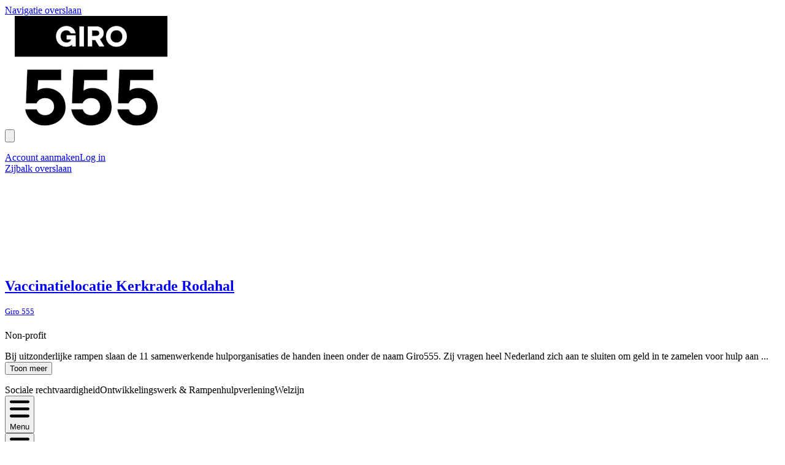

--- FILE ---
content_type: text/html; charset=utf-8
request_url: https://www.giro555vrijwilliger.nl/o/Vaccinatielocatie-Kerkrade-Rodahal/activiteiten/Samen-in-actie-tegen-corona/40429
body_size: 28866
content:
<!DOCTYPE html>
<html
  lang="nl"
  data-mantine-color-scheme="light"
  data-respect-reduced-motion="true"
>
  <head>
    <meta charset="utf-8" />
    <meta name="viewport" content="width=device-width,initial-scale=1" />
    
    <title> Samen in actie tegen corona. | In actie voor Giro 555</title>
    <meta property="og:url" content="https://www.giro555vrijwilliger.nl/o/Vaccinatielocatie-Kerkrade-Rodahal/activiteiten/Samen-in-actie-tegen-corona/40429"/>
<meta property="og:description" name="description" content=" Kom in actie en help mee om de verspreiding van het coronavirus tegen te gaan. Zet je in bij een GGD-locatie bij jou in de buurt."/>
<meta property="og:site_name" content="Giro 555"/>
<meta property="og:image" content=" https://deedmob-prod.imgix.net/o-prod/11758/3067973_1620736239458@1400x400.jpeg?rect=0%2C0%2C714%2C428"/>
<meta property="og:image:width" content="200"/>
<meta property="og:image:height" content="200"/>
<meta property="og:locale" content="nl_NL"/>
<meta property="og:title" content=" Samen in actie tegen corona. | Vaccinatielocatie Kerkrade Rodahal"/>
<meta property="og:type" content="article"/>
<meta property="fb:app_id" content="1707027722882263"/>
<meta name="twitter:card" content="summary_large_image"/>
<meta name="twitter:creator" content=""/>

    <link rel="icon" type="image/png" href="https://deedmob-prod.imgix.net/o-prod/11758/3067973_1620717202444@1558x1250.jpeg?fit=crop&fill=solid&auto=format&w=32&h=32&q=90" sizes="32x32" />
    <link rel="icon" type="image/png" href="https://deedmob-prod.imgix.net/o-prod/11758/3067973_1620717202444@1558x1250.jpeg?fit=crop&fill=solid&auto=format&w=16&h=16&q=90" sizes="16x16" />
    <link rel="apple-touch-icon" sizes="180x180" href="https://deedmob-prod.imgix.net/o-prod/11758/3067973_1620717202444@1558x1250.jpeg?fit=crop&fill=solid&auto=format&w=180&h=180&q=90" />
    <link rel="mask-icon" href="/safari-pinned-tab.svg" color="#000000" />
    <link rel="manifest" href="/api/manifest.json" />
    <meta name="theme-color" content="#000000" />
    <meta name="msapplication-TileColor" content="#000000" />
    <meta name="msapplication-navbutton-color" content="#000000" />
    <meta name="apple-mobile-web-app-status-bar-style" content="#000000" />
    <style>@layer base, vendor, vendor-overrides, unimportant, ui, primitives, components, overrides;.forceHide{display:none!important}</style>
    <noscript><style>@layer overrides{.hideNoJS{display:none!important}.noscriptContents{display:contents}}</style></noscript>
    <script type="text/javascript">window.process={env:{"NODE_ENV":"production","SENTRY_DSN":"https://a35aa4b0a6f870b42eba6538513e9a83@o43010.ingest.us.sentry.io/4507140511891456","SENTRY_RELEASE_ID":"3ef42f8","ENVIRONMENT":"prod","BASE_DOMAIN":"volunteer.deedmob.com","HUBSPOT_ID":"3823215"}};</script>
    <style id="gs-themeVars">:root{--font-family:'Maax Medium', -apple-system, BlinkMacSystemFont, 'Segoe UI', 'Roboto', 'Oxygen', 'Ubuntu', 'Helvetica Neue', sans-serif;--font-size:16px;--font-size-headings:24px;--font-family-headings:'Maax Raw Regular', -apple-system, BlinkMacSystemFont, 'Segoe UI', 'Roboto', 'Oxygen', 'Ubuntu', 'Helvetica Neue', sans-serif;--border-radius-base:5px;--border-radius-xxl:2525px;--border-radius-xl:16px;--border-radius-l:8px;--border-radius-r:4px;--border-radius-s:2px;--border-radius-circle:9999px;--navbar-height:154px;--navbar-vertical-align:bottom;--navbar-font-size:14px;--navbar-dropdown-orientation:horizontal;--box-shadow-xxl:0px 32px 64px rgba(0, 0, 0, 0.15);--box-shadow-xl:0px 16px 32px rgba(0, 0, 0, 0.15);--box-shadow-l:0px 8px 16px rgba(0, 0, 0, 0.15);--box-shadow-r:0px 4px 8px rgba(0, 0, 0, 0.10);--box-shadow-s:0px 0px 5px rgba(0, 0, 0, 0.10);--box-shadow-xs:none;--grid-size:8;--link-underline-mode:never;--link-text-decoration:none;--primary-color:#000000;--danger-color:#be3737;--info-color:#1890ff;--success-color:#52c41a;--warning-color:#faad14;--heading-color:#000000;--subheading-color:#000000;--link-color:#f7cc26;--text-color:#000000;--base-border-color:#8e8e8e;--text-color-secondary:#707070;--emphasis-color:#d23737;--navbar-text-color:#000000;--background-color:#ffffff;--navbar-background-color:#ffffff;--footer-background-color:#000000;--footer-heading-color:#ffffff;--footer-text-color:#ffffff;--text-color-contrast:rgb(122, 122, 122);--text-color-darkened:rgb(77, 77, 77);--text-color-darkened-contrast:rgb(191, 191, 191);--text-color-lightened:rgb(242, 242, 242);--text-color-lightened-contrast:rgb(105, 105, 105);--primary-color-contrast:rgb(122, 122, 122);--primary-color-darkened:rgb(77, 77, 77);--primary-color-darkened-contrast:rgb(191, 191, 191);--primary-color-lightened:rgb(242, 242, 242);--primary-color-lightened-contrast:rgb(105, 105, 105);--danger-color-contrast:rgb(247, 228, 228);--danger-color-darkened:rgb(119, 34, 34);--danger-color-darkened-contrast:rgb(226, 156, 156);--danger-color-lightened:rgb(249, 235, 235);--danger-color-lightened-contrast:rgb(186, 54, 54);--info-color-contrast:rgb(255, 255, 255);--info-color-darkened:rgb(0, 80, 153);--info-color-darkened-contrast:rgb(143, 201, 255);--info-color-lightened:rgb(230, 243, 255);--info-color-lightened-contrast:rgb(0, 109, 209);--success-color-contrast:rgb(255, 255, 255);--success-color-darkened:rgb(57, 135, 18);--success-color-darkened-contrast:rgb(255, 255, 255);--success-color-lightened:rgb(239, 252, 233);--success-color-lightened-contrast:rgb(49, 117, 16);--warning-color-contrast:rgb(100, 67, 2);--warning-color-darkened:rgb(150, 101, 3);--warning-color-darkened-contrast:rgb(254, 243, 220);--warning-color-lightened:rgb(255, 246, 230);--warning-color-lightened-contrast:rgb(145, 97, 3);--emphasis-color-contrast:rgb(255, 255, 255);--emphasis-color-darkened:rgb(125, 28, 28);--emphasis-color-darkened-contrast:rgb(232, 151, 151);--emphasis-color-lightened:rgb(250, 234, 234);--emphasis-color-lightened-contrast:rgb(196, 44, 44);--text-color-85:rgb(217, 217, 217);--text-color-alpha-0-075:rgba(0, 0, 0, 0.075);--text-color-alpha-0-2:rgba(0, 0, 0, 0.4);--text-color-alpha-0-4:rgba(0, 0, 0, 0.4);--text-color-alpha-0-5:rgba(0, 0, 0, 0.5);--text-color-alpha-0-6:rgba(0, 0, 0, 0.6);--text-color-alpha-0-7:rgba(0, 0, 0, 0.7);--text-color-alpha-0-8:rgba(0, 0, 0, 0.8);--text-color-lightened-0-2:rgb(0, 0, 0);--text-color-tint-0-7:rgb(179, 179, 179);--primary-color-alpha-0-05:rgba(0, 0, 0, 0.05);--primary-color-alpha-0-1:rgba(0, 0, 0, 0.1);--primary-color-alpha-0-2:rgba(0, 0, 0, 0.2);--primary-color-alpha-0-5:rgba(0, 0, 0, 0.5);--primary-color-60:rgb(153, 153, 153);--primary-color-90:rgb(230, 230, 230);--primary-color-lighten-0-8:rgb(0, 0, 0);--primary-color-lighten-0-8-contrast:rgb(122, 122, 122);--primary-color-lighten-0-9:rgb(0, 0, 0);--primary-color-lighten-0-9-contrast:rgb(122, 122, 122);--primary-color-90-contrast:rgb(100, 100, 100);--primary-color-99-contrast:rgb(115, 115, 115);--primary-color-darken-0-2:rgb(0, 0, 0);--primary-color-darken-0-3:rgb(0, 0, 0);--primary-color-darken-0-4:rgb(0, 0, 0);--primary-color-lightened-shade-0-2-lighten-0-2:rgb(232, 232, 232);--primary-color-lightened-shade-0-2-lighten-0-2-contrast:rgb(102, 102, 102);--background-color-lightened:rgb(242, 242, 242);--background-color-90:rgb(230, 230, 230);--background-color-darken-0-1:rgb(230, 230, 230);--danger-color-darken-0-4:rgb(114, 33, 33);--danger-color-90:rgb(244, 215, 215);--danger-color-90-contrast:rgb(178, 52, 52);--danger-color-99-contrast:rgb(199, 61, 61);--danger-color-darkened-darken-0-2:rgb(95, 27, 27);--danger-color-darkened-darken-0-3:rgb(83, 24, 24);--danger-color-darkened-darken-0-4:rgb(71, 20, 20);--success-color-30:rgb(57, 135, 18);--success-color-60:rgb(126, 231, 75);--success-color-90:rgb(223, 249, 210);--success-color-90-contrast:rgb(51, 122, 16);--link-color-75:rgb(251, 226, 132);--base-border-color-alpha-0-5:rgba(142, 142, 142, 0.5);--base-border-color-lighten-0-5:rgb(213, 213, 213);--info-color-90:rgb(204, 231, 255);--info-color-90-contrast:rgb(0, 95, 184);--warning-color-90:rgb(254, 238, 205);--warning-color-90-contrast:rgb(135, 91, 3);--input-placeholder-color:rgb(117, 117, 117);--typography-base-font-size:1rem;--typography-base-line-height:1.5rem;--typography-large-font-size:1.125rem;--typography-large-line-height:1.68rem;--typography-small-font-size:0.9rem;--typography-small-line-height:1.4rem;--typography-xlarge-font-size:1.25rem;--typography-xlarge-line-height:1.875rem;--typography-xsmall-font-size:0.7rem;--typography-xsmall-line-height:1.2rem;--typography-xxlarge-font-size:1.375rem;--typography-xxlarge-line-height:2.06rem;--typography-heading-base-font-size:31.999999992px;--typography-heading-base-line-height:40.000000008px;--typography-heading-base-letter-spacing:-0.02em;--typography-heading-large-font-size:40.000000008px;--typography-heading-large-line-height:48px;--typography-heading-large-letter-spacing:-0.02em;--typography-heading-small-font-size:24px;--typography-heading-small-line-height:28.000000008px;--typography-heading-small-letter-spacing:-0.02em;--font-weight-bold:700;--font-weight-semibold:500;--font-weight-normal:400;--font-weight-light:300;--letter-spacing-allcaps:0.08em;--breakpoint-laptop:1025px;--breakpoint-laptop-num:1025;--breakpoint-phone:480px;--breakpoint-phone-num:480;--breakpoint-tablet:768px;--breakpoint-tablet-num:768;}</style>
    <script>if(!window.IntersectionObserver||!window.URLSearchParams||!Promise.prototype.finally){document.write('<script src="https://polyfill.io/v3/polyfill.min.js?features=Promise.prototype.finally%2CIntersectionObserver%2CURL"></scr'+'ipt>')}</script>
    <link rel="canonical" href="https://www.giro555vrijwilliger.nl/o/Vaccinatielocatie-Kerkrade-Rodahal/activiteiten/Samen-in-actie-tegen-corona/40429"/>
    <script type="application/ld+json">{"@context":"http:\u002F\u002Fschema.org","@type":"NGO","name":"Vaccinatielocatie Kerkrade Rodahal","logo":"https:\u002F\u002Fdeedmob-prod.imgix.net\u002Fo-prod\u002Fundefined\u002F3067973_1620646811979%40164x207.jpeg?fit=fill&fill=solid&auto=format&w=150&h=150&q=80&dpr=4","address":"Europaplein 1, 6461 AJ Kerkrade, Netherlands"}</script>
    <link rel="alternate" hreflang="nl" href="https://www.giro555vrijwilliger.nl/o/Vaccinatielocatie-Kerkrade-Rodahal/activiteiten/Samen-in-actie-tegen-corona/40429"/><link rel="alternate" hreflang="x-default" href="https://www.giro555vrijwilliger.nl/o/Vaccinatielocatie-Kerkrade-Rodahal/activiteiten/Samen-in-actie-tegen-corona/40429"/>
    
    <script type="module" crossorigin src="/assets/index-D7vDG8zk.js"></script>
    <link rel="modulepreload" crossorigin href="/assets/dayjs-timezone-iana-plugin-B7R10pFx.js">
    <link rel="modulepreload" crossorigin href="/assets/vendor-BSPK86OR.js">
    <link rel="modulepreload" crossorigin href="/assets/app-DY-mjNYf.js">
    <link rel="stylesheet" crossorigin href="/assets/vendor-BDqf9_5g.css">
    <link rel="stylesheet" crossorigin href="/assets/app-BatQk7Je.css">
  </head>
  <body>
    <div id="content"><div data-overlay-container="true"><style data-mantine-styles="true">:root{--mantine-color-white: #ffffff;--mantine-color-black: #000000;--mantine-line-height: calc(1.5rem * var(--mantine-scale));--mantine-font-family: 'Maax Medium', -apple-system, BlinkMacSystemFont, 'Segoe UI', 'Roboto', 'Oxygen', 'Ubuntu', 'Helvetica Neue', sans-serif, -apple-system, BlinkMacSystemFont, 'Segoe UI', 'Roboto', 'Oxygen', 'Ubuntu', 'Helvetica Neue', sans-serif;--mantine-font-family-headings: 'Maax Raw Regular', -apple-system, BlinkMacSystemFont, 'Segoe UI', 'Roboto', 'Oxygen', 'Ubuntu', 'Helvetica Neue', sans-serif, -apple-system, BlinkMacSystemFont, 'Segoe UI', 'Roboto', 'Oxygen', 'Ubuntu', 'Helvetica Neue', sans-serif;--mantine-radius-default: 5px;--mantine-primary-color-filled: var(--mantine-color-primary-filled);--mantine-primary-color-filled-hover: var(--mantine-color-primary-filled-hover);--mantine-primary-color-light: var(--mantine-color-primary-light);--mantine-primary-color-light-hover: var(--mantine-color-primary-light-hover);--mantine-primary-color-light-color: var(--mantine-color-primary-light-color);--mantine-font-size-xs: calc(0.7rem * var(--mantine-scale));--mantine-font-size-sm: calc(0.9rem * var(--mantine-scale));--mantine-font-size-xxl: calc(1.375rem * var(--mantine-scale));--mantine-line-height-xs: calc(1.2rem * var(--mantine-scale));--mantine-line-height-sm: calc(1.4rem * var(--mantine-scale));--mantine-line-height-md: calc(1.5rem * var(--mantine-scale));--mantine-line-height-lg: calc(1.68rem * var(--mantine-scale));--mantine-line-height-xl: calc(1.875rem * var(--mantine-scale));--mantine-line-height-xxl: calc(2.06rem * var(--mantine-scale));--mantine-shadow-xs: 0 1px 3px rgba(0, 0, 0, 0.05), 0 1px 2px rgba(0, 0, 0, 0.1);--mantine-shadow-sm: 0 1px 3px rgba(0, 0, 0, 0.05), 0 10px 15px -3px rgba(0, 0, 0, 0.1);--mantine-shadow-md: 0 4px 6px -1px rgba(0, 0, 0, 0.1), 0 2px 4px -1px rgba(0, 0, 0, 0.06);--mantine-shadow-lg: 0 10px 15px -3px rgba(0, 0, 0, 0.1), 0 4px 6px -2px rgba(0, 0, 0, 0.05);--mantine-shadow-xl: 0 20px 25px -5px rgba(0, 0, 0, 0.1), 0 10px 10px -5px rgba(0, 0, 0, 0.04);--mantine-shadow-xxl: 0 0 40px rgba(0, 0, 0, 0.15), 0 0 20px rgba(0, 0, 0, 0.1);--mantine-radius-xs: 2px;--mantine-radius-sm: 5px;--mantine-radius-md: 8px;--mantine-radius-lg: 16px;--mantine-radius-xl: 32px;--mantine-radius-xxl: 2525px;--mantine-primary-color-0: var(--mantine-color-primary-0);--mantine-primary-color-1: var(--mantine-color-primary-1);--mantine-primary-color-2: var(--mantine-color-primary-2);--mantine-primary-color-3: var(--mantine-color-primary-3);--mantine-primary-color-4: var(--mantine-color-primary-4);--mantine-primary-color-5: var(--mantine-color-primary-5);--mantine-primary-color-6: var(--mantine-color-primary-6);--mantine-primary-color-7: var(--mantine-color-primary-7);--mantine-primary-color-8: var(--mantine-color-primary-8);--mantine-primary-color-9: var(--mantine-color-primary-9);--mantine-color-primary-0: rgba(0, 0, 0, 1);--mantine-color-primary-1: rgba(0, 0, 0, 1);--mantine-color-primary-2: rgba(0, 0, 0, 1);--mantine-color-primary-3: #000000;--mantine-color-primary-4: #000000;--mantine-color-primary-5: #000000;--mantine-color-primary-6: #000000;--mantine-color-primary-7: rgba(128, 128, 128, 1);--mantine-color-primary-8: rgba(128, 128, 128, 1);--mantine-color-primary-9: rgba(128, 128, 128, 1);--mantine-color-danger-0: rgba(95, 28, 28, 1);--mantine-color-danger-1: rgba(95, 28, 28, 1);--mantine-color-danger-2: rgba(95, 28, 28, 1);--mantine-color-danger-3: #be3737;--mantine-color-danger-4: #be3737;--mantine-color-danger-5: #be3737;--mantine-color-danger-6: #be3737;--mantine-color-danger-7: rgba(223, 155, 155, 1);--mantine-color-danger-8: rgba(223, 155, 155, 1);--mantine-color-danger-9: rgba(223, 155, 155, 1);--mantine-color-info-0: rgba(12, 72, 128, 1);--mantine-color-info-1: rgba(12, 72, 128, 1);--mantine-color-info-2: rgba(12, 72, 128, 1);--mantine-color-info-3: #1890ff;--mantine-color-info-4: #1890ff;--mantine-color-info-5: #1890ff;--mantine-color-info-6: #1890ff;--mantine-color-info-7: rgba(140, 200, 255, 1);--mantine-color-info-8: rgba(140, 200, 255, 1);--mantine-color-info-9: rgba(140, 200, 255, 1);--mantine-color-success-0: rgba(41, 98, 13, 1);--mantine-color-success-1: rgba(41, 98, 13, 1);--mantine-color-success-2: rgba(41, 98, 13, 1);--mantine-color-success-3: #52c41a;--mantine-color-success-4: #52c41a;--mantine-color-success-5: #52c41a;--mantine-color-success-6: #52c41a;--mantine-color-success-7: rgba(169, 226, 141, 1);--mantine-color-success-8: rgba(169, 226, 141, 1);--mantine-color-success-9: rgba(169, 226, 141, 1);--mantine-color-warning-0: rgba(125, 87, 10, 1);--mantine-color-warning-1: rgba(125, 87, 10, 1);--mantine-color-warning-2: rgba(125, 87, 10, 1);--mantine-color-warning-3: #faad14;--mantine-color-warning-4: #faad14;--mantine-color-warning-5: #faad14;--mantine-color-warning-6: #faad14;--mantine-color-warning-7: rgba(253, 214, 138, 1);--mantine-color-warning-8: rgba(253, 214, 138, 1);--mantine-color-warning-9: rgba(253, 214, 138, 1);--mantine-color-heading-0: rgba(0, 0, 0, 1);--mantine-color-heading-1: rgba(0, 0, 0, 1);--mantine-color-heading-2: rgba(0, 0, 0, 1);--mantine-color-heading-3: #000000;--mantine-color-heading-4: #000000;--mantine-color-heading-5: #000000;--mantine-color-heading-6: #000000;--mantine-color-heading-7: rgba(128, 128, 128, 1);--mantine-color-heading-8: rgba(128, 128, 128, 1);--mantine-color-heading-9: rgba(128, 128, 128, 1);--mantine-color-subheading-0: rgba(0, 0, 0, 1);--mantine-color-subheading-1: rgba(0, 0, 0, 1);--mantine-color-subheading-2: rgba(0, 0, 0, 1);--mantine-color-subheading-3: #000000;--mantine-color-subheading-4: #000000;--mantine-color-subheading-5: #000000;--mantine-color-subheading-6: #000000;--mantine-color-subheading-7: rgba(128, 128, 128, 1);--mantine-color-subheading-8: rgba(128, 128, 128, 1);--mantine-color-subheading-9: rgba(128, 128, 128, 1);--mantine-color-link-0: rgba(124, 102, 19, 1);--mantine-color-link-1: rgba(124, 102, 19, 1);--mantine-color-link-2: rgba(124, 102, 19, 1);--mantine-color-link-3: #f7cc26;--mantine-color-link-4: #f7cc26;--mantine-color-link-5: #f7cc26;--mantine-color-link-6: #f7cc26;--mantine-color-link-7: rgba(251, 230, 147, 1);--mantine-color-link-8: rgba(251, 230, 147, 1);--mantine-color-link-9: rgba(251, 230, 147, 1);--mantine-color-text-0: rgba(0, 0, 0, 1);--mantine-color-text-1: rgba(0, 0, 0, 1);--mantine-color-text-2: rgba(0, 0, 0, 1);--mantine-color-text-3: #000000;--mantine-color-text-4: #000000;--mantine-color-text-5: #000000;--mantine-color-text-6: #000000;--mantine-color-text-7: rgba(128, 128, 128, 1);--mantine-color-text-8: rgba(128, 128, 128, 1);--mantine-color-text-9: rgba(128, 128, 128, 1);--mantine-color-textSecondary-0: rgba(56, 56, 56, 1);--mantine-color-textSecondary-1: rgba(56, 56, 56, 1);--mantine-color-textSecondary-2: rgba(56, 56, 56, 1);--mantine-color-textSecondary-3: #707070;--mantine-color-textSecondary-4: #707070;--mantine-color-textSecondary-5: #707070;--mantine-color-textSecondary-6: #707070;--mantine-color-textSecondary-7: rgba(184, 184, 184, 1);--mantine-color-textSecondary-8: rgba(184, 184, 184, 1);--mantine-color-textSecondary-9: rgba(184, 184, 184, 1);--mantine-color-emphasis-0: rgba(105, 28, 28, 1);--mantine-color-emphasis-1: rgba(105, 28, 28, 1);--mantine-color-emphasis-2: rgba(105, 28, 28, 1);--mantine-color-emphasis-3: #d23737;--mantine-color-emphasis-4: #d23737;--mantine-color-emphasis-5: #d23737;--mantine-color-emphasis-6: #d23737;--mantine-color-emphasis-7: rgba(233, 155, 155, 1);--mantine-color-emphasis-8: rgba(233, 155, 155, 1);--mantine-color-emphasis-9: rgba(233, 155, 155, 1);--mantine-color-background-0: rgba(128, 128, 128, 1);--mantine-color-background-1: rgba(128, 128, 128, 1);--mantine-color-background-2: rgba(128, 128, 128, 1);--mantine-color-background-3: #ffffff;--mantine-color-background-4: #ffffff;--mantine-color-background-5: #ffffff;--mantine-color-background-6: #ffffff;--mantine-color-background-7: rgba(255, 255, 255, 1);--mantine-color-background-8: rgba(255, 255, 255, 1);--mantine-color-background-9: rgba(255, 255, 255, 1);--mantine-color-baseBorder-0: rgba(71, 71, 71, 1);--mantine-color-baseBorder-1: rgba(71, 71, 71, 1);--mantine-color-baseBorder-2: rgba(71, 71, 71, 1);--mantine-color-baseBorder-3: #8e8e8e;--mantine-color-baseBorder-4: #8e8e8e;--mantine-color-baseBorder-5: #8e8e8e;--mantine-color-baseBorder-6: #8e8e8e;--mantine-color-baseBorder-7: rgba(199, 199, 199, 1);--mantine-color-baseBorder-8: rgba(199, 199, 199, 1);--mantine-color-baseBorder-9: rgba(199, 199, 199, 1);--mantine-color-navbarText-0: rgba(0, 0, 0, 1);--mantine-color-navbarText-1: rgba(0, 0, 0, 1);--mantine-color-navbarText-2: rgba(0, 0, 0, 1);--mantine-color-navbarText-3: #000000;--mantine-color-navbarText-4: #000000;--mantine-color-navbarText-5: #000000;--mantine-color-navbarText-6: #000000;--mantine-color-navbarText-7: rgba(128, 128, 128, 1);--mantine-color-navbarText-8: rgba(128, 128, 128, 1);--mantine-color-navbarText-9: rgba(128, 128, 128, 1);--mantine-color-navbarBackground-0: rgba(128, 128, 128, 1);--mantine-color-navbarBackground-1: rgba(128, 128, 128, 1);--mantine-color-navbarBackground-2: rgba(128, 128, 128, 1);--mantine-color-navbarBackground-3: #ffffff;--mantine-color-navbarBackground-4: #ffffff;--mantine-color-navbarBackground-5: #ffffff;--mantine-color-navbarBackground-6: #ffffff;--mantine-color-navbarBackground-7: rgba(255, 255, 255, 1);--mantine-color-navbarBackground-8: rgba(255, 255, 255, 1);--mantine-color-navbarBackground-9: rgba(255, 255, 255, 1);--mantine-color-footerBackground-0: rgba(0, 0, 0, 1);--mantine-color-footerBackground-1: rgba(0, 0, 0, 1);--mantine-color-footerBackground-2: rgba(0, 0, 0, 1);--mantine-color-footerBackground-3: #000000;--mantine-color-footerBackground-4: #000000;--mantine-color-footerBackground-5: #000000;--mantine-color-footerBackground-6: #000000;--mantine-color-footerBackground-7: rgba(128, 128, 128, 1);--mantine-color-footerBackground-8: rgba(128, 128, 128, 1);--mantine-color-footerBackground-9: rgba(128, 128, 128, 1);--mantine-color-footerHeading-0: rgba(128, 128, 128, 1);--mantine-color-footerHeading-1: rgba(128, 128, 128, 1);--mantine-color-footerHeading-2: rgba(128, 128, 128, 1);--mantine-color-footerHeading-3: #ffffff;--mantine-color-footerHeading-4: #ffffff;--mantine-color-footerHeading-5: #ffffff;--mantine-color-footerHeading-6: #ffffff;--mantine-color-footerHeading-7: rgba(255, 255, 255, 1);--mantine-color-footerHeading-8: rgba(255, 255, 255, 1);--mantine-color-footerHeading-9: rgba(255, 255, 255, 1);--mantine-color-footerText-0: rgba(128, 128, 128, 1);--mantine-color-footerText-1: rgba(128, 128, 128, 1);--mantine-color-footerText-2: rgba(128, 128, 128, 1);--mantine-color-footerText-3: #ffffff;--mantine-color-footerText-4: #ffffff;--mantine-color-footerText-5: #ffffff;--mantine-color-footerText-6: #ffffff;--mantine-color-footerText-7: rgba(255, 255, 255, 1);--mantine-color-footerText-8: rgba(255, 255, 255, 1);--mantine-color-footerText-9: rgba(255, 255, 255, 1);--mantine-h1-font-size: calc(2.5rem * var(--mantine-scale));--mantine-h1-line-height: calc(3rem * var(--mantine-scale));--mantine-h2-font-size: calc(2rem * var(--mantine-scale));--mantine-h2-line-height: calc(2.5rem * var(--mantine-scale));--mantine-h3-font-size: calc(1.5rem * var(--mantine-scale));--mantine-h3-line-height: calc(1.75rem * var(--mantine-scale));--mantine-h4-font-size: calc(1.5rem * var(--mantine-scale));--mantine-h4-line-height: calc(1.75rem * var(--mantine-scale));--mantine-h5-font-size: calc(1.5rem * var(--mantine-scale));--mantine-h5-line-height: calc(1.75rem * var(--mantine-scale));--mantine-h6-font-size: calc(1.5rem * var(--mantine-scale));--mantine-h6-line-height: calc(1.75rem * var(--mantine-scale));}

:root[data-mantine-color-scheme="dark"]{--mantine-color-anchor: var(--mantine-color-primary-4);--mantine-color-primary-text: var(--mantine-color-primary-4);--mantine-color-primary-filled: var(--mantine-color-primary-8);--mantine-color-primary-filled-hover: var(--mantine-color-primary-9);--mantine-color-primary-light: rgba(0, 0, 0, 0.15);--mantine-color-primary-light-hover: rgba(0, 0, 0, 0.2);--mantine-color-primary-light-color: var(--mantine-color-primary-3);--mantine-color-primary-outline: var(--mantine-color-primary-4);--mantine-color-primary-outline-hover: rgba(0, 0, 0, 0.05);--mantine-color-danger-text: var(--mantine-color-danger-4);--mantine-color-danger-filled: var(--mantine-color-danger-8);--mantine-color-danger-filled-hover: var(--mantine-color-danger-9);--mantine-color-danger-light: rgba(190, 55, 55, 0.15);--mantine-color-danger-light-hover: rgba(190, 55, 55, 0.2);--mantine-color-danger-light-color: var(--mantine-color-danger-3);--mantine-color-danger-outline: var(--mantine-color-danger-4);--mantine-color-danger-outline-hover: rgba(190, 55, 55, 0.05);--mantine-color-info-text: var(--mantine-color-info-4);--mantine-color-info-filled: var(--mantine-color-info-8);--mantine-color-info-filled-hover: var(--mantine-color-info-9);--mantine-color-info-light: rgba(24, 144, 255, 0.15);--mantine-color-info-light-hover: rgba(24, 144, 255, 0.2);--mantine-color-info-light-color: var(--mantine-color-info-3);--mantine-color-info-outline: var(--mantine-color-info-4);--mantine-color-info-outline-hover: rgba(24, 144, 255, 0.05);--mantine-color-success-text: var(--mantine-color-success-4);--mantine-color-success-filled: var(--mantine-color-success-8);--mantine-color-success-filled-hover: var(--mantine-color-success-9);--mantine-color-success-light: rgba(82, 196, 26, 0.15);--mantine-color-success-light-hover: rgba(82, 196, 26, 0.2);--mantine-color-success-light-color: var(--mantine-color-success-3);--mantine-color-success-outline: var(--mantine-color-success-4);--mantine-color-success-outline-hover: rgba(82, 196, 26, 0.05);--mantine-color-warning-text: var(--mantine-color-warning-4);--mantine-color-warning-filled: var(--mantine-color-warning-8);--mantine-color-warning-filled-hover: var(--mantine-color-warning-9);--mantine-color-warning-light: rgba(250, 173, 20, 0.15);--mantine-color-warning-light-hover: rgba(250, 173, 20, 0.2);--mantine-color-warning-light-color: var(--mantine-color-warning-3);--mantine-color-warning-outline: var(--mantine-color-warning-4);--mantine-color-warning-outline-hover: rgba(250, 173, 20, 0.05);--mantine-color-heading-text: var(--mantine-color-heading-4);--mantine-color-heading-filled: var(--mantine-color-heading-8);--mantine-color-heading-filled-hover: var(--mantine-color-heading-9);--mantine-color-heading-light: rgba(0, 0, 0, 0.15);--mantine-color-heading-light-hover: rgba(0, 0, 0, 0.2);--mantine-color-heading-light-color: var(--mantine-color-heading-3);--mantine-color-heading-outline: var(--mantine-color-heading-4);--mantine-color-heading-outline-hover: rgba(0, 0, 0, 0.05);--mantine-color-subheading-text: var(--mantine-color-subheading-4);--mantine-color-subheading-filled: var(--mantine-color-subheading-8);--mantine-color-subheading-filled-hover: var(--mantine-color-subheading-9);--mantine-color-subheading-light: rgba(0, 0, 0, 0.15);--mantine-color-subheading-light-hover: rgba(0, 0, 0, 0.2);--mantine-color-subheading-light-color: var(--mantine-color-subheading-3);--mantine-color-subheading-outline: var(--mantine-color-subheading-4);--mantine-color-subheading-outline-hover: rgba(0, 0, 0, 0.05);--mantine-color-link-text: var(--mantine-color-link-4);--mantine-color-link-filled: var(--mantine-color-link-8);--mantine-color-link-filled-hover: var(--mantine-color-link-9);--mantine-color-link-light: rgba(247, 204, 38, 0.15);--mantine-color-link-light-hover: rgba(247, 204, 38, 0.2);--mantine-color-link-light-color: var(--mantine-color-link-3);--mantine-color-link-outline: var(--mantine-color-link-4);--mantine-color-link-outline-hover: rgba(247, 204, 38, 0.05);--mantine-color-text-text: var(--mantine-color-text-4);--mantine-color-text-filled: var(--mantine-color-text-8);--mantine-color-text-filled-hover: var(--mantine-color-text-9);--mantine-color-text-light: rgba(0, 0, 0, 0.15);--mantine-color-text-light-hover: rgba(0, 0, 0, 0.2);--mantine-color-text-light-color: var(--mantine-color-text-3);--mantine-color-text-outline: var(--mantine-color-text-4);--mantine-color-text-outline-hover: rgba(0, 0, 0, 0.05);--mantine-color-textSecondary-text: var(--mantine-color-textSecondary-4);--mantine-color-textSecondary-filled: var(--mantine-color-textSecondary-8);--mantine-color-textSecondary-filled-hover: var(--mantine-color-textSecondary-9);--mantine-color-textSecondary-light: rgba(112, 112, 112, 0.15);--mantine-color-textSecondary-light-hover: rgba(112, 112, 112, 0.2);--mantine-color-textSecondary-light-color: var(--mantine-color-textSecondary-3);--mantine-color-textSecondary-outline: var(--mantine-color-textSecondary-4);--mantine-color-textSecondary-outline-hover: rgba(112, 112, 112, 0.05);--mantine-color-emphasis-text: var(--mantine-color-emphasis-4);--mantine-color-emphasis-filled: var(--mantine-color-emphasis-8);--mantine-color-emphasis-filled-hover: var(--mantine-color-emphasis-9);--mantine-color-emphasis-light: rgba(210, 55, 55, 0.15);--mantine-color-emphasis-light-hover: rgba(210, 55, 55, 0.2);--mantine-color-emphasis-light-color: var(--mantine-color-emphasis-3);--mantine-color-emphasis-outline: var(--mantine-color-emphasis-4);--mantine-color-emphasis-outline-hover: rgba(210, 55, 55, 0.05);--mantine-color-background-text: var(--mantine-color-background-4);--mantine-color-background-filled: var(--mantine-color-background-8);--mantine-color-background-filled-hover: var(--mantine-color-background-9);--mantine-color-background-light: rgba(255, 255, 255, 0.15);--mantine-color-background-light-hover: rgba(255, 255, 255, 0.2);--mantine-color-background-light-color: var(--mantine-color-background-3);--mantine-color-background-outline: var(--mantine-color-background-4);--mantine-color-background-outline-hover: rgba(255, 255, 255, 0.05);--mantine-color-baseBorder-text: var(--mantine-color-baseBorder-4);--mantine-color-baseBorder-filled: var(--mantine-color-baseBorder-8);--mantine-color-baseBorder-filled-hover: var(--mantine-color-baseBorder-9);--mantine-color-baseBorder-light: rgba(142, 142, 142, 0.15);--mantine-color-baseBorder-light-hover: rgba(142, 142, 142, 0.2);--mantine-color-baseBorder-light-color: var(--mantine-color-baseBorder-3);--mantine-color-baseBorder-outline: var(--mantine-color-baseBorder-4);--mantine-color-baseBorder-outline-hover: rgba(142, 142, 142, 0.05);--mantine-color-navbarText-text: var(--mantine-color-navbarText-4);--mantine-color-navbarText-filled: var(--mantine-color-navbarText-8);--mantine-color-navbarText-filled-hover: var(--mantine-color-navbarText-9);--mantine-color-navbarText-light: rgba(0, 0, 0, 0.15);--mantine-color-navbarText-light-hover: rgba(0, 0, 0, 0.2);--mantine-color-navbarText-light-color: var(--mantine-color-navbarText-3);--mantine-color-navbarText-outline: var(--mantine-color-navbarText-4);--mantine-color-navbarText-outline-hover: rgba(0, 0, 0, 0.05);--mantine-color-navbarBackground-text: var(--mantine-color-navbarBackground-4);--mantine-color-navbarBackground-filled: var(--mantine-color-navbarBackground-8);--mantine-color-navbarBackground-filled-hover: var(--mantine-color-navbarBackground-9);--mantine-color-navbarBackground-light: rgba(255, 255, 255, 0.15);--mantine-color-navbarBackground-light-hover: rgba(255, 255, 255, 0.2);--mantine-color-navbarBackground-light-color: var(--mantine-color-navbarBackground-3);--mantine-color-navbarBackground-outline: var(--mantine-color-navbarBackground-4);--mantine-color-navbarBackground-outline-hover: rgba(255, 255, 255, 0.05);--mantine-color-footerBackground-text: var(--mantine-color-footerBackground-4);--mantine-color-footerBackground-filled: var(--mantine-color-footerBackground-8);--mantine-color-footerBackground-filled-hover: var(--mantine-color-footerBackground-9);--mantine-color-footerBackground-light: rgba(0, 0, 0, 0.15);--mantine-color-footerBackground-light-hover: rgba(0, 0, 0, 0.2);--mantine-color-footerBackground-light-color: var(--mantine-color-footerBackground-3);--mantine-color-footerBackground-outline: var(--mantine-color-footerBackground-4);--mantine-color-footerBackground-outline-hover: rgba(0, 0, 0, 0.05);--mantine-color-footerHeading-text: var(--mantine-color-footerHeading-4);--mantine-color-footerHeading-filled: var(--mantine-color-footerHeading-8);--mantine-color-footerHeading-filled-hover: var(--mantine-color-footerHeading-9);--mantine-color-footerHeading-light: rgba(255, 255, 255, 0.15);--mantine-color-footerHeading-light-hover: rgba(255, 255, 255, 0.2);--mantine-color-footerHeading-light-color: var(--mantine-color-footerHeading-3);--mantine-color-footerHeading-outline: var(--mantine-color-footerHeading-4);--mantine-color-footerHeading-outline-hover: rgba(255, 255, 255, 0.05);--mantine-color-footerText-text: var(--mantine-color-footerText-4);--mantine-color-footerText-filled: var(--mantine-color-footerText-8);--mantine-color-footerText-filled-hover: var(--mantine-color-footerText-9);--mantine-color-footerText-light: rgba(255, 255, 255, 0.15);--mantine-color-footerText-light-hover: rgba(255, 255, 255, 0.2);--mantine-color-footerText-light-color: var(--mantine-color-footerText-3);--mantine-color-footerText-outline: var(--mantine-color-footerText-4);--mantine-color-footerText-outline-hover: rgba(255, 255, 255, 0.05);}

:root[data-mantine-color-scheme="light"]{--mantine-color-text: #000000;--mantine-color-body: #ffffff;--mantine-color-anchor: var(--mantine-color-primary-6);--mantine-color-primary-text: var(--mantine-color-primary-filled);--mantine-color-primary-filled: var(--mantine-color-primary-6);--mantine-color-primary-filled-hover: var(--mantine-color-primary-7);--mantine-color-primary-light: rgba(0, 0, 0, 0.1);--mantine-color-primary-light-hover: rgba(0, 0, 0, 0.12);--mantine-color-primary-light-color: var(--mantine-color-primary-6);--mantine-color-primary-outline: var(--mantine-color-primary-6);--mantine-color-primary-outline-hover: rgba(0, 0, 0, 0.05);--mantine-color-danger-text: var(--mantine-color-danger-filled);--mantine-color-danger-filled: var(--mantine-color-danger-6);--mantine-color-danger-filled-hover: var(--mantine-color-danger-7);--mantine-color-danger-light: rgba(190, 55, 55, 0.1);--mantine-color-danger-light-hover: rgba(190, 55, 55, 0.12);--mantine-color-danger-light-color: var(--mantine-color-danger-6);--mantine-color-danger-outline: var(--mantine-color-danger-6);--mantine-color-danger-outline-hover: rgba(190, 55, 55, 0.05);--mantine-color-info-text: var(--mantine-color-info-filled);--mantine-color-info-filled: var(--mantine-color-info-6);--mantine-color-info-filled-hover: var(--mantine-color-info-7);--mantine-color-info-light: rgba(24, 144, 255, 0.1);--mantine-color-info-light-hover: rgba(24, 144, 255, 0.12);--mantine-color-info-light-color: var(--mantine-color-info-6);--mantine-color-info-outline: var(--mantine-color-info-6);--mantine-color-info-outline-hover: rgba(24, 144, 255, 0.05);--mantine-color-success-text: var(--mantine-color-success-filled);--mantine-color-success-filled: var(--mantine-color-success-6);--mantine-color-success-filled-hover: var(--mantine-color-success-7);--mantine-color-success-light: rgba(82, 196, 26, 0.1);--mantine-color-success-light-hover: rgba(82, 196, 26, 0.12);--mantine-color-success-light-color: var(--mantine-color-success-6);--mantine-color-success-outline: var(--mantine-color-success-6);--mantine-color-success-outline-hover: rgba(82, 196, 26, 0.05);--mantine-color-warning-text: var(--mantine-color-warning-filled);--mantine-color-warning-filled: var(--mantine-color-warning-6);--mantine-color-warning-filled-hover: var(--mantine-color-warning-7);--mantine-color-warning-light: rgba(250, 173, 20, 0.1);--mantine-color-warning-light-hover: rgba(250, 173, 20, 0.12);--mantine-color-warning-light-color: var(--mantine-color-warning-6);--mantine-color-warning-outline: var(--mantine-color-warning-6);--mantine-color-warning-outline-hover: rgba(250, 173, 20, 0.05);--mantine-color-heading-text: var(--mantine-color-heading-filled);--mantine-color-heading-filled: var(--mantine-color-heading-6);--mantine-color-heading-filled-hover: var(--mantine-color-heading-7);--mantine-color-heading-light: rgba(0, 0, 0, 0.1);--mantine-color-heading-light-hover: rgba(0, 0, 0, 0.12);--mantine-color-heading-light-color: var(--mantine-color-heading-6);--mantine-color-heading-outline: var(--mantine-color-heading-6);--mantine-color-heading-outline-hover: rgba(0, 0, 0, 0.05);--mantine-color-subheading-text: var(--mantine-color-subheading-filled);--mantine-color-subheading-filled: var(--mantine-color-subheading-6);--mantine-color-subheading-filled-hover: var(--mantine-color-subheading-7);--mantine-color-subheading-light: rgba(0, 0, 0, 0.1);--mantine-color-subheading-light-hover: rgba(0, 0, 0, 0.12);--mantine-color-subheading-light-color: var(--mantine-color-subheading-6);--mantine-color-subheading-outline: var(--mantine-color-subheading-6);--mantine-color-subheading-outline-hover: rgba(0, 0, 0, 0.05);--mantine-color-link-text: var(--mantine-color-link-filled);--mantine-color-link-filled: var(--mantine-color-link-6);--mantine-color-link-filled-hover: var(--mantine-color-link-7);--mantine-color-link-light: rgba(247, 204, 38, 0.1);--mantine-color-link-light-hover: rgba(247, 204, 38, 0.12);--mantine-color-link-light-color: var(--mantine-color-link-6);--mantine-color-link-outline: var(--mantine-color-link-6);--mantine-color-link-outline-hover: rgba(247, 204, 38, 0.05);--mantine-color-text-text: var(--mantine-color-text-filled);--mantine-color-text-filled: var(--mantine-color-text-6);--mantine-color-text-filled-hover: var(--mantine-color-text-7);--mantine-color-text-light: rgba(0, 0, 0, 0.1);--mantine-color-text-light-hover: rgba(0, 0, 0, 0.12);--mantine-color-text-light-color: var(--mantine-color-text-6);--mantine-color-text-outline: var(--mantine-color-text-6);--mantine-color-text-outline-hover: rgba(0, 0, 0, 0.05);--mantine-color-textSecondary-text: var(--mantine-color-textSecondary-filled);--mantine-color-textSecondary-filled: var(--mantine-color-textSecondary-6);--mantine-color-textSecondary-filled-hover: var(--mantine-color-textSecondary-7);--mantine-color-textSecondary-light: rgba(112, 112, 112, 0.1);--mantine-color-textSecondary-light-hover: rgba(112, 112, 112, 0.12);--mantine-color-textSecondary-light-color: var(--mantine-color-textSecondary-6);--mantine-color-textSecondary-outline: var(--mantine-color-textSecondary-6);--mantine-color-textSecondary-outline-hover: rgba(112, 112, 112, 0.05);--mantine-color-emphasis-text: var(--mantine-color-emphasis-filled);--mantine-color-emphasis-filled: var(--mantine-color-emphasis-6);--mantine-color-emphasis-filled-hover: var(--mantine-color-emphasis-7);--mantine-color-emphasis-light: rgba(210, 55, 55, 0.1);--mantine-color-emphasis-light-hover: rgba(210, 55, 55, 0.12);--mantine-color-emphasis-light-color: var(--mantine-color-emphasis-6);--mantine-color-emphasis-outline: var(--mantine-color-emphasis-6);--mantine-color-emphasis-outline-hover: rgba(210, 55, 55, 0.05);--mantine-color-background-text: var(--mantine-color-background-filled);--mantine-color-background-filled: var(--mantine-color-background-6);--mantine-color-background-filled-hover: var(--mantine-color-background-7);--mantine-color-background-light: rgba(255, 255, 255, 0.1);--mantine-color-background-light-hover: rgba(255, 255, 255, 0.12);--mantine-color-background-light-color: var(--mantine-color-background-6);--mantine-color-background-outline: var(--mantine-color-background-6);--mantine-color-background-outline-hover: rgba(255, 255, 255, 0.05);--mantine-color-baseBorder-text: var(--mantine-color-baseBorder-filled);--mantine-color-baseBorder-filled: var(--mantine-color-baseBorder-6);--mantine-color-baseBorder-filled-hover: var(--mantine-color-baseBorder-7);--mantine-color-baseBorder-light: rgba(142, 142, 142, 0.1);--mantine-color-baseBorder-light-hover: rgba(142, 142, 142, 0.12);--mantine-color-baseBorder-light-color: var(--mantine-color-baseBorder-6);--mantine-color-baseBorder-outline: var(--mantine-color-baseBorder-6);--mantine-color-baseBorder-outline-hover: rgba(142, 142, 142, 0.05);--mantine-color-navbarText-text: var(--mantine-color-navbarText-filled);--mantine-color-navbarText-filled: var(--mantine-color-navbarText-6);--mantine-color-navbarText-filled-hover: var(--mantine-color-navbarText-7);--mantine-color-navbarText-light: rgba(0, 0, 0, 0.1);--mantine-color-navbarText-light-hover: rgba(0, 0, 0, 0.12);--mantine-color-navbarText-light-color: var(--mantine-color-navbarText-6);--mantine-color-navbarText-outline: var(--mantine-color-navbarText-6);--mantine-color-navbarText-outline-hover: rgba(0, 0, 0, 0.05);--mantine-color-navbarBackground-text: var(--mantine-color-navbarBackground-filled);--mantine-color-navbarBackground-filled: var(--mantine-color-navbarBackground-6);--mantine-color-navbarBackground-filled-hover: var(--mantine-color-navbarBackground-7);--mantine-color-navbarBackground-light: rgba(255, 255, 255, 0.1);--mantine-color-navbarBackground-light-hover: rgba(255, 255, 255, 0.12);--mantine-color-navbarBackground-light-color: var(--mantine-color-navbarBackground-6);--mantine-color-navbarBackground-outline: var(--mantine-color-navbarBackground-6);--mantine-color-navbarBackground-outline-hover: rgba(255, 255, 255, 0.05);--mantine-color-footerBackground-text: var(--mantine-color-footerBackground-filled);--mantine-color-footerBackground-filled: var(--mantine-color-footerBackground-6);--mantine-color-footerBackground-filled-hover: var(--mantine-color-footerBackground-7);--mantine-color-footerBackground-light: rgba(0, 0, 0, 0.1);--mantine-color-footerBackground-light-hover: rgba(0, 0, 0, 0.12);--mantine-color-footerBackground-light-color: var(--mantine-color-footerBackground-6);--mantine-color-footerBackground-outline: var(--mantine-color-footerBackground-6);--mantine-color-footerBackground-outline-hover: rgba(0, 0, 0, 0.05);--mantine-color-footerHeading-text: var(--mantine-color-footerHeading-filled);--mantine-color-footerHeading-filled: var(--mantine-color-footerHeading-6);--mantine-color-footerHeading-filled-hover: var(--mantine-color-footerHeading-7);--mantine-color-footerHeading-light: rgba(255, 255, 255, 0.1);--mantine-color-footerHeading-light-hover: rgba(255, 255, 255, 0.12);--mantine-color-footerHeading-light-color: var(--mantine-color-footerHeading-6);--mantine-color-footerHeading-outline: var(--mantine-color-footerHeading-6);--mantine-color-footerHeading-outline-hover: rgba(255, 255, 255, 0.05);--mantine-color-footerText-text: var(--mantine-color-footerText-filled);--mantine-color-footerText-filled: var(--mantine-color-footerText-6);--mantine-color-footerText-filled-hover: var(--mantine-color-footerText-7);--mantine-color-footerText-light: rgba(255, 255, 255, 0.1);--mantine-color-footerText-light-hover: rgba(255, 255, 255, 0.12);--mantine-color-footerText-light-color: var(--mantine-color-footerText-6);--mantine-color-footerText-outline: var(--mantine-color-footerText-6);--mantine-color-footerText-outline-hover: rgba(255, 255, 255, 0.05);}</style><style data-mantine-styles="classes">@media (max-width: 35.99375em) {.mantine-visible-from-xs {display: none !important;}}@media (min-width: 36em) {.mantine-hidden-from-xs {display: none !important;}}@media (max-width: 47.99375em) {.mantine-visible-from-sm {display: none !important;}}@media (min-width: 48em) {.mantine-hidden-from-sm {display: none !important;}}@media (max-width: 61.99375em) {.mantine-visible-from-md {display: none !important;}}@media (min-width: 62em) {.mantine-hidden-from-md {display: none !important;}}@media (max-width: 74.99375em) {.mantine-visible-from-lg {display: none !important;}}@media (min-width: 75em) {.mantine-hidden-from-lg {display: none !important;}}@media (max-width: 87.99375em) {.mantine-visible-from-xl {display: none !important;}}@media (min-width: 88em) {.mantine-hidden-from-xl {display: none !important;}}</style><!--$--><div class="appContent_fnfan_1"><div><div class="noprint_mWfPF_1"><a href="#bypass-nav" class="bypassBlock_AP7ry_1">Navigatie overslaan</a><div class="outerContainer_AP7ry_1"><nav role="navigation" aria-label="Hoofdmenu" class="container_AP7ry_1"><button type="button" aria-label="Menu" class="mobileMenuButton_AP7ry_1" aria-expanded="false"><svg aria-hidden="true" focusable="false" data-prefix="fal" data-icon="bars" class="svg-inline--fa fa-bars fa-fw " role="img" xmlns="http://www.w3.org/2000/svg" viewBox="0 0 448 512"><path fill="currentColor" d="M0 80c0-8.8 7.2-16 16-16H432c8.8 0 16 7.2 16 16s-7.2 16-16 16H16C7.2 96 0 88.8 0 80zM0 240c0-8.8 7.2-16 16-16H432c8.8 0 16 7.2 16 16s-7.2 16-16 16H16c-8.8 0-16-7.2-16-16zM448 400c0 8.8-7.2 16-16 16H16c-8.8 0-16-7.2-16-16s7.2-16 16-16H432c8.8 0 16 7.2 16 16z"></path></svg></button><a class="link_Jpn9k_1 primaryLink_AP7ry_1" aria-label="Giro 555 Home" href="/"><img class="logo_AP7ry_1" style="height:200px" src="https://deedmob-prod.imgix.net/o-prod/11758/3067973_1620717202444@1558x1250.jpeg?auto=format&amp;h=200&amp;fit=clip&amp;max-w=400&amp;q=90" srcSet="https://deedmob-prod.imgix.net/o-prod/11758/3067973_1620717202444@1558x1250.jpeg?auto=format&amp;h=200&amp;fit=clip&amp;max-w=400&amp;q=90 1x, https://deedmob-prod.imgix.net/o-prod/11758/3067973_1620717202444@1558x1250.jpeg?auto=format&amp;h=200&amp;fit=clip&amp;max-w=400&amp;q=80&amp;dpr=2 2x, https://deedmob-prod.imgix.net/o-prod/11758/3067973_1620717202444@1558x1250.jpeg?auto=format&amp;h=200&amp;fit=clip&amp;max-w=400&amp;q=75&amp;dpr=3 3x" alt="Giro 555 Home"/></a><ul class="navItems_AP7ry_1 mainNavItems_AP7ry_1 alignBottom_AP7ry_1"></ul><div class="navItems_AP7ry_1 userItems_AP7ry_1 alignBottom_AP7ry_1"><a class="link_Jpn9k_1 item_J85IV_1 forceShowAbovePhone_AP7ry_1" href="/register">Account aanmaken</a><a class="link_Jpn9k_1 item_J85IV_1 forceShowAlways_AP7ry_1" href="/login">Log in</a></div></nav></div><div id="bypass-nav"></div></div><main class="mainContent_VmvNg_1" id="main"><div class="container"><style data-mantine-styles="inline">.__m__-Rehcr{--grid-gutter:var(--mantine-spacing-sm);}</style><div class="m_410352e9 mantine-Grid-root __m__-Rehcr"><div class="m_dee7bd2f mantine-Grid-inner"><style data-mantine-styles="inline">.__m__-R1muhcr{--col-flex-grow:auto;--col-flex-basis:100%;--col-max-width:100%;}@media(min-width: 48em){.__m__-R1muhcr{--col-flex-grow:auto;--col-flex-basis:25%;--col-max-width:25%;}}</style><div class="m_96bdd299 mantine-Grid-col __m__-R1muhcr"><div class="sidebar_ob3IM_1"><div><a href="#bypass-sidebar" class="bypassBlock_sOcqV_2">Zijbalk overslaan</a><div class="textCenter_N9JvO_1"><div class="noBox_OGe1X_1"><div style="width:150px;height:150px" class="root_OgSji_1 hideNoJS skeleton_OGe1X_1 organizationLogo_sOcqV_1"></div><noscript class="noscriptContents"><img class="organizationLogo_sOcqV_1" style="width:150px;height:150px" src="https://deedmob-prod.imgix.net/o-prod/undefined/3067973_1620646811979%40164x207.jpeg?fit=clip&amp;fill=solid&amp;auto=format&amp;w=150&amp;h=150&amp;q=90&amp;dpr=4" srcSet="https://deedmob-prod.imgix.net/o-prod/undefined/3067973_1620646811979%40164x207.jpeg?fit=clip&amp;fill=solid&amp;auto=format&amp;w=150&amp;h=150&amp;q=90&amp;dpr=4 1x, https://deedmob-prod.imgix.net/o-prod/undefined/3067973_1620646811979%40164x207.jpeg?fit=clip&amp;fill=solid&amp;auto=format&amp;w=150&amp;h=150&amp;q=80&amp;dpr=2 2x, https://deedmob-prod.imgix.net/o-prod/undefined/3067973_1620646811979%40164x207.jpeg?fit=clip&amp;fill=solid&amp;auto=format&amp;w=150&amp;h=150&amp;q=75&amp;dpr=3 3x" alt="Vaccinatielocatie Kerkrade Rodahal"/></noscript><img src="https://deedmob-prod.imgix.net/o-prod/undefined/3067973_1620646811979%40164x207.jpeg?fit=clip&amp;fill=solid&amp;auto=format&amp;w=150&amp;h=150&amp;q=90&amp;dpr=4" srcSet="https://deedmob-prod.imgix.net/o-prod/undefined/3067973_1620646811979%40164x207.jpeg?fit=clip&amp;fill=solid&amp;auto=format&amp;w=150&amp;h=150&amp;q=90&amp;dpr=4 1x, https://deedmob-prod.imgix.net/o-prod/undefined/3067973_1620646811979%40164x207.jpeg?fit=clip&amp;fill=solid&amp;auto=format&amp;w=150&amp;h=150&amp;q=80&amp;dpr=2 2x, https://deedmob-prod.imgix.net/o-prod/undefined/3067973_1620646811979%40164x207.jpeg?fit=clip&amp;fill=solid&amp;auto=format&amp;w=150&amp;h=150&amp;q=75&amp;dpr=3 3x" alt="Vaccinatielocatie Kerkrade Rodahal" class="forceHide"/></div><h2 style="--title-fw:var(--mantine-h3-font-weight);--title-lh:var(--mantine-h3-line-height);--title-fz:var(--mantine-h3-font-size);margin-bottom:0rem;line-height:1" class="m_8a5d1357 mantine-Title-root" data-size="h3" data-order="2"><a class="link_Jpn9k_1 orgTitle_sOcqV_2" href="/o/Vaccinatielocatie-Kerkrade-Rodahal">Vaccinatielocatie Kerkrade Rodahal</a></h2><h5 style="--title-fw:var(--mantine-h5-font-weight);--title-lh:var(--mantine-h5-line-height);--title-fz:var(--mantine-font-size-md);font-weight:normal" class="m_8a5d1357 mantine-Title-root" data-size="md" data-order="5"><a class="link_Jpn9k_1" href="/o/Giro-555">Giro 555</a></h5><p style="color:var(--mantine-color-text-text)" class="mantine-focus-auto orgType_sOcqV_2 m_b6d8b162 mantine-Text-root">Non-profit</p></div><div><div class="hideMobile"><p style="color:var(--mantine-color-text-text)" class="mantine-focus-auto marginBottomS_sOcqV_2 m_b6d8b162 mantine-Text-root">Bij uitzonderlijke rampen slaan de 11 samenwerkende hulporganisaties de handen ineen onder de naam Giro555. Zij vragen heel Nederland zich aan te sluiten om geld in te zamelen voor hulp aan ...<button style="--button-height:var(--button-height-compact-sm);--button-padding-x:var(--button-padding-x-compact-sm);--button-fz:var(--mantine-font-size-sm);--button-bg:transparent;--button-hover:transparent;--button-color:var(--mantine-color-primary-light-color);--button-bd:calc(0.0625rem * var(--mantine-scale)) solid transparent" class="mantine-focus-auto mantine-active m_77c9d27d mantine-Button-root m_87cf2631 mantine-UnstyledButton-root" data-variant="transparent" data-size="compact-sm" type="button"><span class="m_80f1301b mantine-Button-inner"><span class="m_811560b9 mantine-Button-label">Toon meer</span></span></button></p></div><div class="hideMobile paddingBottomS_sOcqV_2"><span class="tag_PJArn_1 sizeSmall_PJArn_1 variantDefault_PJArn_1">Sociale rechtvaardigheid</span><span class="tag_PJArn_1 sizeSmall_PJArn_1 variantDefault_PJArn_1">Ontwikkelingswerk &amp; Rampenhulpverlening</span><span class="tag_PJArn_1 sizeSmall_PJArn_1 variantDefault_PJArn_1">Welzijn</span></div><div class="noprint_mWfPF_1"><div id="organization-submenu"><div class="whenCollapsed_oLjUa_1"><button style="--button-height:var(--button-height-md);--button-padding-x:var(--button-padding-x-md);--button-fz:var(--mantine-font-size-md);--button-bg:transparent;--button-hover:var(--mantine-color-primary-light-hover);--button-color:var(--mantine-color-primary-light-color);--button-bd:calc(0.0625rem * var(--mantine-scale)) solid transparent" class="mantine-focus-auto mantine-active m_77c9d27d mantine-Button-root m_87cf2631 mantine-UnstyledButton-root" data-variant="subtle" data-size="md" data-with-left-section="true" type="button" aria-haspopup="true" aria-expanded="false" id="react-aria-:Rctlmuhcr:"><span class="m_80f1301b mantine-Button-inner"><span class="m_a74036a mantine-Button-section" data-position="left"><svg aria-hidden="true" focusable="false" data-prefix="fad" data-icon="bars" class="svg-inline--fa fa-bars " role="img" xmlns="http://www.w3.org/2000/svg" viewBox="0 0 448 512"><g class="fa-duotone-group"><path class="fa-secondary" fill="currentColor" d="M0 256c0-17.7 14.3-32 32-32H416c17.7 0 32 14.3 32 32s-14.3 32-32 32H32c-17.7 0-32-14.3-32-32z"></path><path class="fa-primary" fill="currentColor" d="M448 96c0-17.7-14.3-32-32-32H32C14.3 64 0 78.3 0 96s14.3 32 32 32H416c17.7 0 32-14.3 32-32zm0 320c0-17.7-14.3-32-32-32H32c-17.7 0-32 14.3-32 32s14.3 32 32 32H416c17.7 0 32-14.3 32-32z"></path></g></svg></span><span class="m_811560b9 mantine-Button-label">Menu</span></span></button></div><div class="whenExpanded_oLjUa_1"><div class="whenCollapsed_fTxD8_1"><button style="--button-height:var(--button-height-md);--button-padding-x:var(--button-padding-x-md);--button-fz:var(--mantine-font-size-md);--button-bg:transparent;--button-hover:var(--mantine-color-primary-outline-hover);--button-color:var(--mantine-color-primary-outline);--button-bd:calc(0.0625rem * var(--mantine-scale)) solid var(--mantine-color-primary-outline)" class="mantine-focus-auto mantine-active m_77c9d27d mantine-Button-root m_87cf2631 mantine-UnstyledButton-root" data-variant="outline" data-size="md" data-with-left-section="true" type="button" aria-haspopup="true" aria-expanded="false" id="react-aria-:Rbktlmuhcr:"><span class="m_80f1301b mantine-Button-inner"><span class="m_a74036a mantine-Button-section" data-position="left"><svg aria-hidden="true" focusable="false" data-prefix="fas" data-icon="bars" class="svg-inline--fa fa-bars " role="img" xmlns="http://www.w3.org/2000/svg" viewBox="0 0 448 512"><path fill="currentColor" d="M0 96C0 78.3 14.3 64 32 64H416c17.7 0 32 14.3 32 32s-14.3 32-32 32H32C14.3 128 0 113.7 0 96zM0 256c0-17.7 14.3-32 32-32H416c17.7 0 32 14.3 32 32s-14.3 32-32 32H32c-17.7 0-32-14.3-32-32zM448 416c0 17.7-14.3 32-32 32H32c-17.7 0-32-14.3-32-32s14.3-32 32-32H416c17.7 0 32 14.3 32 32z"></path></svg></span><span class="m_811560b9 mantine-Button-label">Menu</span></span></button></div><div class="whenExpanded_fTxD8_1"><div class="layoutVertical_fTxD8_1 sizeRegular_fTxD8_1 tabs_fTxD8_1" role="tablist" aria-label="Menu"><a class="link_Jpn9k_1 tabButton_fTxD8_1 tabs_oLjUa_1 layoutVertical_fTxD8_1 sizeRegular_fTxD8_1" aria-label="Activiteiten" aria-controls="react-aria-:Rktlmuhcr:-tab-panel-0" aria-selected="false" role="tab" tabindex="0" href="/o/Vaccinatielocatie-Kerkrade-Rodahal/activiteiten"><svg aria-hidden="true" focusable="false" data-prefix="fad" data-icon="calendar" class="svg-inline--fa fa-calendar fa-fw " role="img" xmlns="http://www.w3.org/2000/svg" viewBox="0 0 448 512"><g class="fa-duotone-group"><path class="fa-secondary" fill="currentColor" d="M0 192H448V464c0 26.5-21.5 48-48 48H48c-26.5 0-48-21.5-48-48V192z"></path><path class="fa-primary" fill="currentColor" d="M160 32c0-17.7-14.3-32-32-32S96 14.3 96 32V64H48C21.5 64 0 85.5 0 112v80H448V112c0-26.5-21.5-48-48-48H352V32c0-17.7-14.3-32-32-32s-32 14.3-32 32V64H160V32z"></path></g></svg>Activiteiten</a><div class="divider_fTxD8_1"></div><a class="link_Jpn9k_1 tabButton_fTxD8_1 tabs_oLjUa_1 layoutVertical_fTxD8_1 sizeRegular_fTxD8_1" aria-label="Foto&#x27;s" aria-controls="react-aria-:Rktlmuhcr:-tab-panel-2" aria-selected="false" role="tab" tabindex="-1" href="/o/Vaccinatielocatie-Kerkrade-Rodahal/albums"><svg aria-hidden="true" focusable="false" data-prefix="fad" data-icon="images" class="svg-inline--fa fa-images fa-fw " role="img" xmlns="http://www.w3.org/2000/svg" viewBox="0 0 576 512"><g class="fa-duotone-group"><path class="fa-secondary" fill="currentColor" d="M96 96c0-35.3 28.7-64 64-64H512c35.3 0 64 28.7 64 64V320c0 35.3-28.7 64-64 64H160c-35.3 0-64-28.7-64-64V96zm280 32c-8 0-15.5 4-20 10.7l-56 84L282.7 201c-4.6-5.7-11.4-9-18.7-9s-14.2 3.3-18.7 9l-64 80c-5.8 7.2-6.9 17.1-2.9 25.4s12.4 13.6 21.6 13.6h80 48H472c8.9 0 17-4.9 21.2-12.7s3.7-17.3-1.2-24.6l-96-144C391.5 132 384 128 376 128zM224 160a32 32 0 1 0 0-64 32 32 0 1 0 0 64z"></path><path class="fa-primary" fill="currentColor" d="M48 120c0-13.3-10.7-24-24-24S0 106.7 0 120V344c0 75.1 60.9 136 136 136H456c13.3 0 24-10.7 24-24s-10.7-24-24-24H136c-48.6 0-88-39.4-88-88V120zm348 18.7C391.5 132 384 128 376 128s-15.5 4-20 10.7l-56 84L282.7 201c-4.6-5.7-11.4-9-18.7-9s-14.2 3.3-18.7 9l-64 80c-5.8 7.2-6.9 17.1-2.9 25.4s12.4 13.6 21.6 13.6h80 48H472c8.9 0 17-4.9 21.2-12.7s3.7-17.3-1.2-24.6l-96-144z"></path></g></svg>Foto&#x27;s</a></div></div></div></div></div><button style="--button-height:var(--button-height-md);--button-padding-x:var(--button-padding-x-md);--button-fz:var(--mantine-font-size-md);--button-bg:transparent;--button-hover:transparent;--button-color:var(--mantine-color-text-light-color);--button-bd:calc(0.0625rem * var(--mantine-scale)) solid transparent;margin:0rem;padding-left:calc(0.125rem * var(--mantine-scale));font-weight:normal" class="mantine-focus-auto mantine-active m_77c9d27d mantine-Button-root m_87cf2631 mantine-UnstyledButton-root" data-variant="transparent" data-size="md" data-with-left-section="true" type="button" aria-label="Meer" aria-expanded="false" id="react-aria-:R5tlmuhcr:"><span class="m_80f1301b mantine-Button-inner"><span class="m_a74036a mantine-Button-section" data-position="left"><svg aria-hidden="true" focusable="false" data-prefix="fad" data-icon="ellipsis" class="svg-inline--fa fa-ellipsis " role="img" xmlns="http://www.w3.org/2000/svg" viewBox="0 0 448 512" color="var(--primary-color)"><g class="fa-duotone-group"><path class="fa-secondary" fill="currentColor" d="M168 256a56 56 0 1 1 112 0 56 56 0 1 1 -112 0z"></path><path class="fa-primary" fill="currentColor" d="M64 312a56 56 0 1 0 0-112 56 56 0 1 0 0 112zm320 0a56 56 0 1 0 0-112 56 56 0 1 0 0 112z"></path></g></svg></span><span class="m_811560b9 mantine-Button-label">Meer</span></span></button><div class="noprint_mWfPF_1 hideMobile"><div class="marginTopR_N9JvO_1 typographyS_N9JvO_1"></div></div></div></div></div></div><style data-mantine-styles="inline">.__m__-R2muhcr{--col-flex-grow:auto;--col-flex-basis:100%;--col-max-width:100%;}@media(min-width: 48em){.__m__-R2muhcr{--col-flex-grow:auto;--col-flex-basis:75%;--col-max-width:75%;}}</style><div style="padding-left:0px;padding-right:0px;margin-right:0px" class="m_96bdd299 mantine-Grid-col __m__-R2muhcr"><section class="section_MbdX1_1 bordered_MbdX1_1"><div class="content_MbdX1_1"><div style="position:relative"></div><div id="bypass-sidebar"></div><div><!--$--><div class="noprint_mWfPF_1"><div class="container_NCJpA_1"><div class="noBox_OGe1X_1"><div style="width:100%;height:100%" class="root_OgSji_1 hideNoJS skeleton_OGe1X_1 image_NCJpA_1"></div><noscript class="noscriptContents"><img class="image_NCJpA_1" src="https://deedmob-prod.imgix.net/o-prod/11758/3067973_1620736239458@1400x400.jpeg?rect=0%2C0%2C714%2C428&amp;auto=format&amp;fit=crop&amp;max-h=350&amp;max-w=960&amp;q=90" srcSet="https://deedmob-prod.imgix.net/o-prod/11758/3067973_1620736239458@1400x400.jpeg?rect=0%2C0%2C714%2C428&amp;auto=format&amp;fit=crop&amp;max-h=350&amp;max-w=960&amp;q=90 1x, https://deedmob-prod.imgix.net/o-prod/11758/3067973_1620736239458@1400x400.jpeg?rect=0%2C0%2C714%2C428&amp;auto=format&amp;fit=crop&amp;max-h=350&amp;max-w=960&amp;q=80&amp;dpr=2 2x, https://deedmob-prod.imgix.net/o-prod/11758/3067973_1620736239458@1400x400.jpeg?rect=0%2C0%2C714%2C428&amp;auto=format&amp;fit=crop&amp;max-h=350&amp;max-w=960&amp;q=75&amp;dpr=3 3x" alt=" Samen in actie tegen corona."/></noscript><img src="https://deedmob-prod.imgix.net/o-prod/11758/3067973_1620736239458@1400x400.jpeg?rect=0%2C0%2C714%2C428&amp;auto=format&amp;fit=crop&amp;max-h=350&amp;max-w=960&amp;q=10&amp;blur=200" alt=" Samen in actie tegen corona." class="forceHide"/></div></div></div><div><section class="section_MbdX1_1"><div class="content_MbdX1_1"><div class="titleContainer_XmzAJ_1"><div class="deedTitle_XmzAJ_1"><div><h1 style="--title-fw:var(--mantine-h1-font-weight);--title-lh:var(--mantine-h1-line-height);--title-fz:var(--mantine-h1-font-size);font-weight:semibold" class="deedTitle_XmzAJ_1 m_8a5d1357 mantine-Title-root" data-order="1"> Samen in actie tegen corona.</h1><div class="iconBlock_XmzAJ_1 iconBlockAddToCalendarContainer_XmzAJ_1"><svg aria-hidden="false" focusable="false" data-prefix="fad" data-icon="calendar-check" class="svg-inline--fa fa-calendar-check icon_XmzAJ_1" role="img" xmlns="http://www.w3.org/2000/svg" viewBox="0 0 448 512" aria-label="activiteit datum"><g class="fa-duotone-group"><path class="fa-secondary" fill="currentColor" d="M448 192H0V464c0 26.5 21.5 48 48 48H400c26.5 0 48-21.5 48-48V192zM329 305L217 417c-9.4 9.4-24.6 9.4-33.9 0l-64-64c-9.4-9.4-9.4-24.6 0-33.9s24.6-9.4 33.9 0l47 47 95-95c9.4-9.4 24.6-9.4 33.9 0s9.4 24.6 0 33.9z"></path><path class="fa-primary" fill="currentColor" d="M128 0C110.3 0 96 14.3 96 32V64H48C21.5 64 0 85.5 0 112v80H448V112c0-26.5-21.5-48-48-48H352V32c0-17.7-14.3-32-32-32s-32 14.3-32 32V64H160V32c0-17.7-14.3-32-32-32zM329 305c9.4-9.4 9.4-24.6 0-33.9s-24.6-9.4-33.9 0l-95 95-47-47c-9.4-9.4-24.6-9.4-33.9 0s-9.4 24.6 0 33.9l64 64c9.4 9.4 24.6 9.4 33.9 0L329 305z"></path></g></svg>Eenmalig · 22 mei 2021, 15:00 - 17:00</div><div class="iconBlock_XmzAJ_1 iconBlockAddToCalendarContainer_XmzAJ_1"><svg aria-hidden="false" focusable="false" data-prefix="fad" data-icon="map-pin" class="svg-inline--fa fa-map-pin icon_XmzAJ_1" role="img" xmlns="http://www.w3.org/2000/svg" viewBox="0 0 320 512" aria-label="Adres"><g class="fa-duotone-group"><path class="fa-secondary" fill="currentColor" d="M128 284.4V480c0 17.7 14.3 32 32 32s32-14.3 32-32V284.4c-10.3 2.3-21 3.6-32 3.6s-21.7-1.2-32-3.6z"></path><path class="fa-primary" fill="currentColor" d="M160 288A144 144 0 1 0 160 0a144 144 0 1 0 0 288zM96 144c0 8.8-7.2 16-16 16s-16-7.2-16-16c0-53 43-96 96-96c8.8 0 16 7.2 16 16s-7.2 16-16 16c-35.3 0-64 28.7-64 64z"></path></g></svg>Europaplein 1, 6461 AJ Kerkrade, Netherlands</div><div class="iconBlock_XmzAJ_1 iconBlockAddToCalendarContainer_XmzAJ_1"><svg aria-hidden="false" focusable="false" data-prefix="fas" data-icon="heart" class="svg-inline--fa fa-heart icon_XmzAJ_1" role="img" xmlns="http://www.w3.org/2000/svg" viewBox="0 0 512 512" aria-label="Interesses"><path fill="currentColor" d="M47.6 300.4L228.3 469.1c7.5 7 17.4 10.9 27.7 10.9s20.2-3.9 27.7-10.9L464.4 300.4c30.4-28.3 47.6-68 47.6-109.5v-5.8c0-69.9-50.5-129.5-119.4-141C347 36.5 300.6 51.4 268 84L256 96 244 84c-32.6-32.6-79-47.5-124.6-39.9C50.5 55.6 0 115.2 0 185.1v5.8c0 41.5 17.2 81.2 47.6 109.5z"></path></svg><span class="tag_PJArn_1 sizeSmall_PJArn_1 variantDefault_PJArn_1">Sociale rechtvaardigheid</span><span class="tag_PJArn_1 sizeSmall_PJArn_1 variantDefault_PJArn_1">Ontwikkelingswerk &amp; Rampenhulpverlening</span></div><!--$--><!--/$--></div><div class="textSection_XmzAJ_1"><h3 style="--title-fw:var(--mantine-h3-font-weight);--title-lh:var(--mantine-h3-line-height);--title-fz:var(--mantine-font-size-md);color:var(--mantine-color-textSecondary-text);font-weight:bold;text-transform:uppercase" class="textSectionHeading_XmzAJ_1 m_8a5d1357 mantine-Title-root" data-size="md" data-order="3">Contactpersoon</h3><div class="organizerWrapper_XmzAJ_1"><div role="presentation" aria-hidden="true" class="roundImage_8YuxB_1 roundBackgroundImage_Ej9dF_1 roundBackgroundImageLoaded_Ej9dF_1 withBorder_8YuxB_1" style="background-image:url(&quot;https://deedmob-old.imgix.net/img/35/1481638023743a%402266x3021?auto=format&quot;);width:80px;height:80px;background-size:cover;margin-right:10px"></div><div><p style="color:var(--mantine-color-text-text)" class="mantine-focus-auto organizer_XmzAJ_1 m_b6d8b162 mantine-Text-root">Jochem<!-- --> <!-- -->van Weelie</p><p style="color:var(--mantine-color-text-text)" class="mantine-focus-auto organizerAside_XmzAJ_1 m_b6d8b162 mantine-Text-root"><a class="link_Jpn9k_1" href="/messages/new?toUsers=35&amp;subject=Vraag+gerelateerd+aan+vrijwilligersvacature+%22+Samen+in+actie+tegen+corona.%22&amp;message=Link%3A+https%3A%2F%2Fwww.giro555vrijwilliger.nl%2Fo%2FVaccinatielocatie-Kerkrade-Rodahal%2Factiviteiten%2FSamen-in-actie-tegen-corona%2F40429+%0A%0A">Stel de contactpersoon een vraag</a></p></div></div></div></div><div class="desktopCta_XmzAJ_1"><div class="noprint_mWfPF_1"><div style="--stack-gap:calc(0.375rem * var(--mantine-scale));--stack-align:stretch;--stack-justify:flex-start;flex:1 1 auto" class="m_6d731127 mantine-Stack-root"><p style="color:var(--mantine-color-text-text);font-weight:bold" class="mantine-focus-auto m_b6d8b162 mantine-Text-root">U kunt zich helaas niet langer registreren voor deze vrijwilligersvacature.</p><div class="noprint_mWfPF_1"><div style="margin-top:var(--mantine-spacing-xs);margin-bottom:var(--mantine-spacing-xs)" class=""><div><h6 style="--text-fz:var(--mantine-font-size-sm);--text-lh:var(--mantine-line-height-sm);color:var(--mantine-color-text-text);font-weight:bold" class="mantine-focus-auto m_b6d8b162 mantine-Text-root" data-size="sm">Activiteit Delen</h6></div><div class="m_1a0f1b21 mantine-ActionIconGroup-group" data-orientation="horizontal" role="group"><a style="--ai-size:var(--ai-size-md);--ai-bg:transparent;--ai-hover:var(--mantine-color-primary-light-hover);--ai-color:var(--mantine-color-primary-light-color);--ai-bd:calc(0.0625rem * var(--mantine-scale)) solid transparent;color:#3b5998;font-size:calc(1.375rem * var(--mantine-scale))" class="link_Jpn9k_1 mantine-focus-auto mantine-active m_8d3f4000 mantine-ActionIcon-root m_87cf2631 mantine-UnstyledButton-root" data-variant="subtle" data-size="md" rel="noopener noreferrer" target="_blank" aria-label="Delen op Facebook" href="https://www.facebook.com/sharer/sharer.php?u=https%3A%2F%2Fwww.giro555vrijwilliger.nl%2Fo%2FVaccinatielocatie-Kerkrade-Rodahal%2Factiviteiten%2FSamen-in-actie-tegen-corona%2F40429&amp;quote=Doe%20vrijwilligerswerk%20als%20%20Samen%20in%20actie%20tegen%20corona.%205%20jaar%20geleden%20op%20Giro%20555%20met%20mij"><span class="m_8d3afb97 mantine-ActionIcon-icon"><svg aria-hidden="true" focusable="false" data-prefix="fab" data-icon="square-facebook" class="svg-inline--fa fa-square-facebook " role="img" xmlns="http://www.w3.org/2000/svg" viewBox="0 0 448 512"><path fill="currentColor" d="M64 32C28.7 32 0 60.7 0 96V416c0 35.3 28.7 64 64 64h98.2V334.2H109.4V256h52.8V222.3c0-87.1 39.4-127.5 125-127.5c16.2 0 44.2 3.2 55.7 6.4V172c-6-.6-16.5-1-29.6-1c-42 0-58.2 15.9-58.2 57.2V256h83.6l-14.4 78.2H255V480H384c35.3 0 64-28.7 64-64V96c0-35.3-28.7-64-64-64H64z"></path></svg></span></a><a style="--ai-size:var(--ai-size-md);--ai-bg:transparent;--ai-hover:var(--mantine-color-primary-light-hover);--ai-color:var(--mantine-color-primary-light-color);--ai-bd:calc(0.0625rem * var(--mantine-scale)) solid transparent;color:#637888;font-size:calc(1.375rem * var(--mantine-scale))" class="link_Jpn9k_1 mantine-focus-auto mantine-active m_8d3f4000 mantine-ActionIcon-root m_87cf2631 mantine-UnstyledButton-root" data-variant="subtle" data-size="md" rel="noopener noreferrer" target="_blank" aria-label="Delen op X (Twitter)" href="https://x.com/intent/post?url=https%3A%2F%2Fwww.giro555vrijwilliger.nl%2Fo%2FVaccinatielocatie-Kerkrade-Rodahal%2Factiviteiten%2FSamen-in-actie-tegen-corona%2F40429&amp;text=Doe%20vrijwilligerswerk%20als%20%20Samen%20in%20actie%20tegen%20corona.%205%20jaar%20geleden%20op%20Giro%20555%20met%20mij"><span class="m_8d3afb97 mantine-ActionIcon-icon"><svg aria-hidden="true" focusable="false" data-prefix="fab" data-icon="square-x-twitter" class="svg-inline--fa fa-square-x-twitter " role="img" xmlns="http://www.w3.org/2000/svg" viewBox="0 0 448 512"><path fill="currentColor" d="M64 32C28.7 32 0 60.7 0 96V416c0 35.3 28.7 64 64 64H384c35.3 0 64-28.7 64-64V96c0-35.3-28.7-64-64-64H64zm297.1 84L257.3 234.6 379.4 396H283.8L209 298.1 123.3 396H75.8l111-126.9L69.7 116h98l67.7 89.5L313.6 116h47.5zM323.3 367.6L153.4 142.9H125.1L296.9 367.6h26.3z"></path></svg></span></a><a style="--ai-size:var(--ai-size-md);--ai-bg:transparent;--ai-hover:var(--mantine-color-primary-light-hover);--ai-color:var(--mantine-color-primary-light-color);--ai-bd:calc(0.0625rem * var(--mantine-scale)) solid transparent;color:#0077b5;font-size:calc(1.375rem * var(--mantine-scale))" class="link_Jpn9k_1 mantine-focus-auto mantine-active m_8d3f4000 mantine-ActionIcon-root m_87cf2631 mantine-UnstyledButton-root" data-variant="subtle" data-size="md" rel="noopener noreferrer" target="_blank" aria-label="Delen op LinkedIn" href="https://www.linkedin.com/shareArticle?url=https%3A%2F%2Fwww.giro555vrijwilliger.nl%2Fo%2FVaccinatielocatie-Kerkrade-Rodahal%2Factiviteiten%2FSamen-in-actie-tegen-corona%2F40429&amp;summary=Doe%20vrijwilligerswerk%20als%20%20Samen%20in%20actie%20tegen%20corona.%205%20jaar%20geleden%20op%20Giro%20555%20met%20mij"><span class="m_8d3afb97 mantine-ActionIcon-icon"><svg aria-hidden="true" focusable="false" data-prefix="fab" data-icon="linkedin" class="svg-inline--fa fa-linkedin " role="img" xmlns="http://www.w3.org/2000/svg" viewBox="0 0 448 512"><path fill="currentColor" d="M416 32H31.9C14.3 32 0 46.5 0 64.3v383.4C0 465.5 14.3 480 31.9 480H416c17.6 0 32-14.5 32-32.3V64.3c0-17.8-14.4-32.3-32-32.3zM135.4 416H69V202.2h66.5V416zm-33.2-243c-21.3 0-38.5-17.3-38.5-38.5S80.9 96 102.2 96c21.2 0 38.5 17.3 38.5 38.5 0 21.3-17.2 38.5-38.5 38.5zm282.1 243h-66.4V312c0-24.8-.5-56.7-34.5-56.7-34.6 0-39.9 27-39.9 54.9V416h-66.4V202.2h63.7v29.2h.9c8.9-16.8 30.6-34.5 62.9-34.5 67.2 0 79.7 44.3 79.7 101.9V416z"></path></svg></span></a><a style="--ai-size:var(--ai-size-md);--ai-bg:transparent;--ai-hover:var(--mantine-color-primary-light-hover);--ai-color:var(--mantine-color-primary-light-color);--ai-bd:calc(0.0625rem * var(--mantine-scale)) solid transparent;color:#25d366;font-size:calc(1.375rem * var(--mantine-scale))" class="link_Jpn9k_1 mantine-focus-auto mantine-active m_8d3f4000 mantine-ActionIcon-root m_87cf2631 mantine-UnstyledButton-root" data-variant="subtle" data-size="md" rel="noopener noreferrer" target="_blank" aria-label="Delen op WhatsApp" href="https://api.whatsapp.com/send?text=Doe%20vrijwilligerswerk%20als%20%20Samen%20in%20actie%20tegen%20corona.%205%20jaar%20geleden%20op%20Giro%20555%20met%20mij%20https%3A%2F%2Fwww.giro555vrijwilliger.nl%2Fo%2FVaccinatielocatie-Kerkrade-Rodahal%2Factiviteiten%2FSamen-in-actie-tegen-corona%2F40429"><span class="m_8d3afb97 mantine-ActionIcon-icon"><svg aria-hidden="true" focusable="false" data-prefix="fab" data-icon="square-whatsapp" class="svg-inline--fa fa-square-whatsapp " role="img" xmlns="http://www.w3.org/2000/svg" viewBox="0 0 448 512"><path fill="currentColor" d="M92.1 254.6c0 24.9 7 49.2 20.2 70.1l3.1 5-13.3 48.6L152 365.2l4.8 2.9c20.2 12 43.4 18.4 67.1 18.4h.1c72.6 0 133.3-59.1 133.3-131.8c0-35.2-15.2-68.3-40.1-93.2c-25-25-58-38.7-93.2-38.7c-72.7 0-131.8 59.1-131.9 131.8zM274.8 330c-12.6 1.9-22.4 .9-47.5-9.9c-36.8-15.9-61.8-51.5-66.9-58.7c-.4-.6-.7-.9-.8-1.1c-2-2.6-16.2-21.5-16.2-41c0-18.4 9-27.9 13.2-32.3c.3-.3 .5-.5 .7-.8c3.6-4 7.9-5 10.6-5c2.6 0 5.3 0 7.6 .1c.3 0 .5 0 .8 0c2.3 0 5.2 0 8.1 6.8c1.2 2.9 3 7.3 4.9 11.8c3.3 8 6.7 16.3 7.3 17.6c1 2 1.7 4.3 .3 6.9c-3.4 6.8-6.9 10.4-9.3 13c-3.1 3.2-4.5 4.7-2.3 8.6c15.3 26.3 30.6 35.4 53.9 47.1c4 2 6.3 1.7 8.6-1c2.3-2.6 9.9-11.6 12.5-15.5c2.6-4 5.3-3.3 8.9-2s23.1 10.9 27.1 12.9c.8 .4 1.5 .7 2.1 1c2.8 1.4 4.7 2.3 5.5 3.6c.9 1.9 .9 9.9-2.4 19.1c-3.3 9.3-19.1 17.7-26.7 18.8zM448 96c0-35.3-28.7-64-64-64H64C28.7 32 0 60.7 0 96V416c0 35.3 28.7 64 64 64H384c35.3 0 64-28.7 64-64V96zM148.1 393.9L64 416l22.5-82.2c-13.9-24-21.2-51.3-21.2-79.3C65.4 167.1 136.5 96 223.9 96c42.4 0 82.2 16.5 112.2 46.5c29.9 30 47.9 69.8 47.9 112.2c0 87.4-72.7 158.5-160.1 158.5c-26.6 0-52.7-6.7-75.8-19.3z"></path></svg></span></a></div></div></div><div class="desktopCta_XmzAJ_1"></div></div></div></div></div><div class="noscreen_18HaF_1"><div class="flex_N9JvO_1" style="align-items:center;flex-wrap:wrap"><div role="presentation" aria-hidden="true" class="roundImage_8YuxB_1 roundBackgroundImage_Ej9dF_1 roundBackgroundImageLoaded_Ej9dF_1 withBorder_8YuxB_1" style="background-image:url(&quot;https://deedmob-prod.imgix.net/o-prod/undefined/3067973_1620646811979%40164x207.jpeg?fit=fill&amp;fill=solid&amp;auto=format&amp;w=150&amp;h=150&amp;q=80&amp;dpr=4&quot;);width:40px;height:40px;background-size:contain;display:flex;justify-content:center;align-content:center;flex-direction:column"></div>Vaccinatielocatie Kerkrade Rodahal</div></div><div class="noscreen_18HaF_1"><div class="qr_XmzAJ_1"><div class="container_7vO9z_1"><svg height="96" width="96" viewBox="0 0 41 41" style="margin-right:16px;flex-shrink:0"><path fill="#ffffff" d="M0,0 h41v41H0z" shape-rendering="crispEdges"></path><path fill="#000000" d="M0 0h7v1H0zM9 0h1v1H9zM16 0h1v1H16zM18 0h4v1H18zM23 0h1v1H23zM29 0h4v1H29zM34,0 h7v1H34zM0 1h1v1H0zM6 1h1v1H6zM8 1h5v1H8zM15 1h2v1H15zM18 1h1v1H18zM20 1h3v1H20zM26 1h3v1H26zM34 1h1v1H34zM40,1 h1v1H40zM0 2h1v1H0zM2 2h3v1H2zM6 2h1v1H6zM9 2h1v1H9zM14 2h1v1H14zM16 2h1v1H16zM19 2h1v1H19zM21 2h1v1H21zM24 2h1v1H24zM26 2h1v1H26zM28 2h1v1H28zM32 2h1v1H32zM34 2h1v1H34zM36 2h3v1H36zM40,2 h1v1H40zM0 3h1v1H0zM2 3h3v1H2zM6 3h1v1H6zM8 3h1v1H8zM10 3h1v1H10zM18 3h2v1H18zM23 3h1v1H23zM25 3h2v1H25zM29 3h1v1H29zM31 3h1v1H31zM34 3h1v1H34zM36 3h3v1H36zM40,3 h1v1H40zM0 4h1v1H0zM2 4h3v1H2zM6 4h1v1H6zM10 4h1v1H10zM12 4h1v1H12zM14 4h3v1H14zM20 4h6v1H20zM28 4h4v1H28zM34 4h1v1H34zM36 4h3v1H36zM40,4 h1v1H40zM0 5h1v1H0zM6 5h1v1H6zM8 5h2v1H8zM11 5h2v1H11zM14 5h1v1H14zM19 5h1v1H19zM21 5h2v1H21zM25 5h4v1H25zM34 5h1v1H34zM40,5 h1v1H40zM0 6h7v1H0zM8 6h1v1H8zM10 6h1v1H10zM12 6h1v1H12zM14 6h1v1H14zM16 6h1v1H16zM18 6h1v1H18zM20 6h1v1H20zM22 6h1v1H22zM24 6h1v1H24zM26 6h1v1H26zM28 6h1v1H28zM30 6h1v1H30zM32 6h1v1H32zM34,6 h7v1H34zM11 7h2v1H11zM16 7h1v1H16zM19 7h5v1H19zM26 7h1v1H26zM28 7h1v1H28zM30 7h3v1H30zM0 8h5v1H0zM6 8h3v1H6zM10 8h2v1H10zM13 8h2v1H13zM17 8h1v1H17zM19 8h1v1H19zM22 8h3v1H22zM26 8h2v1H26zM29 8h1v1H29zM31 8h1v1H31zM33 8h1v1H33zM35 8h1v1H35zM37 8h1v1H37zM39 8h1v1H39zM0 9h1v1H0zM2 9h3v1H2zM9 9h2v1H9zM12 9h2v1H12zM16 9h2v1H16zM20 9h2v1H20zM23 9h1v1H23zM25 9h2v1H25zM28 9h1v1H28zM30 9h3v1H30zM34 9h1v1H34zM36 9h2v1H36zM40,9 h1v1H40zM0 10h1v1H0zM2 10h2v1H2zM5 10h3v1H5zM9 10h3v1H9zM13 10h3v1H13zM17 10h1v1H17zM20 10h2v1H20zM24 10h5v1H24zM30 10h1v1H30zM32 10h2v1H32zM35 10h4v1H35zM1 11h2v1H1zM7 11h4v1H7zM12 11h2v1H12zM17 11h2v1H17zM20 11h2v1H20zM28 11h1v1H28zM34 11h3v1H34zM0 12h4v1H0zM5 12h3v1H5zM9 12h2v1H9zM14 12h3v1H14zM19 12h2v1H19zM24 12h2v1H24zM29 12h1v1H29zM31 12h1v1H31zM35 12h2v1H35zM38,12 h3v1H38zM0 13h1v1H0zM5 13h1v1H5zM8 13h2v1H8zM12 13h1v1H12zM15 13h1v1H15zM18 13h1v1H18zM22 13h3v1H22zM28 13h10v1H28zM40,13 h1v1H40zM0 14h4v1H0zM6 14h2v1H6zM9 14h1v1H9zM15 14h4v1H15zM20 14h3v1H20zM25 14h4v1H25zM30 14h1v1H30zM32 14h1v1H32zM35 14h1v1H35zM0 15h1v1H0zM2 15h3v1H2zM7 15h1v1H7zM10 15h1v1H10zM12 15h1v1H12zM14 15h2v1H14zM18 15h1v1H18zM21 15h1v1H21zM24 15h1v1H24zM27 15h2v1H27zM35 15h1v1H35zM37 15h1v1H37zM40,15 h1v1H40zM0 16h1v1H0zM2 16h3v1H2zM6 16h2v1H6zM13 16h5v1H13zM22 16h1v1H22zM25 16h3v1H25zM29 16h1v1H29zM31 16h1v1H31zM35 16h1v1H35zM38 16h1v1H38zM0 17h1v1H0zM2 17h1v1H2zM5 17h1v1H5zM11 17h1v1H11zM15 17h2v1H15zM18 17h2v1H18zM21 17h1v1H21zM23 17h1v1H23zM25 17h1v1H25zM30 17h3v1H30zM34 17h1v1H34zM36,17 h5v1H36zM1 18h4v1H1zM6 18h1v1H6zM10 18h1v1H10zM15 18h2v1H15zM18 18h1v1H18zM20 18h3v1H20zM26 18h2v1H26zM29 18h2v1H29zM32 18h2v1H32zM35 18h2v1H35zM38 18h1v1H38zM2 19h1v1H2zM4 19h2v1H4zM8 19h1v1H8zM10 19h3v1H10zM14 19h3v1H14zM20 19h2v1H20zM24 19h1v1H24zM26 19h3v1H26zM31 19h2v1H31zM35 19h3v1H35zM39,19 h2v1H39zM0 20h1v1H0zM4 20h5v1H4zM10 20h1v1H10zM12 20h1v1H12zM18 20h1v1H18zM24 20h3v1H24zM29 20h1v1H29zM38 20h1v1H38zM1 21h1v1H1zM3 21h1v1H3zM7 21h1v1H7zM9 21h2v1H9zM13 21h5v1H13zM20 21h1v1H20zM22 21h2v1H22zM28 21h1v1H28zM31 21h4v1H31zM36 21h2v1H36zM40,21 h1v1H40zM3 22h4v1H3zM8 22h1v1H8zM10 22h3v1H10zM17 22h3v1H17zM22 22h1v1H22zM24 22h1v1H24zM27 22h1v1H27zM29 22h1v1H29zM32 22h1v1H32zM37 22h1v1H37zM0 23h4v1H0zM5 23h1v1H5zM7 23h2v1H7zM10 23h2v1H10zM16 23h1v1H16zM19 23h5v1H19zM26 23h3v1H26zM32 23h4v1H32zM37 23h1v1H37zM40,23 h1v1H40zM1 24h1v1H1zM4 24h1v1H4zM6 24h2v1H6zM9 24h1v1H9zM11 24h4v1H11zM17 24h1v1H17zM19 24h1v1H19zM22 24h6v1H22zM29 24h1v1H29zM31 24h2v1H31zM35 24h1v1H35zM38 24h1v1H38zM0 25h1v1H0zM8 25h2v1H8zM11 25h1v1H11zM13 25h1v1H13zM17 25h1v1H17zM19 25h3v1H19zM23 25h1v1H23zM28 25h1v1H28zM30 25h3v1H30zM34 25h1v1H34zM36 25h2v1H36zM40,25 h1v1H40zM1 26h2v1H1zM4 26h3v1H4zM9 26h1v1H9zM13 26h5v1H13zM20 26h1v1H20zM24 26h2v1H24zM27 26h1v1H27zM34 26h2v1H34zM37 26h2v1H37zM2 27h1v1H2zM7 27h1v1H7zM9 27h2v1H9zM12 27h2v1H12zM15 27h4v1H15zM21 27h1v1H21zM23 27h1v1H23zM26 27h1v1H26zM28 27h1v1H28zM30 27h2v1H30zM35 27h1v1H35zM37 27h1v1H37zM0 28h1v1H0zM2 28h1v1H2zM5 28h3v1H5zM9 28h1v1H9zM14 28h3v1H14zM19 28h2v1H19zM23 28h4v1H23zM28 28h2v1H28zM31 28h1v1H31zM38,28 h3v1H38zM0 29h1v1H0zM2 29h4v1H2zM10 29h1v1H10zM12 29h1v1H12zM15 29h1v1H15zM18 29h1v1H18zM21 29h3v1H21zM28 29h1v1H28zM30 29h2v1H30zM33 29h4v1H33zM38 29h1v1H38zM40,29 h1v1H40zM0 30h1v1H0zM2 30h2v1H2zM6 30h2v1H6zM10 30h1v1H10zM15 30h4v1H15zM20 30h1v1H20zM25 30h1v1H25zM27 30h2v1H27zM33 30h1v1H33zM35 30h3v1H35zM0 31h1v1H0zM2 31h1v1H2zM4 31h2v1H4zM7 31h1v1H7zM10 31h1v1H10zM12 31h1v1H12zM14 31h2v1H14zM18 31h1v1H18zM21 31h3v1H21zM26 31h3v1H26zM31 31h7v1H31zM39,31 h2v1H39zM0 32h1v1H0zM6 32h2v1H6zM9 32h2v1H9zM12 32h4v1H12zM17 32h1v1H17zM22 32h5v1H22zM29 32h1v1H29zM31 32h8v1H31zM40,32 h1v1H40zM8 33h1v1H8zM10 33h2v1H10zM16 33h1v1H16zM18 33h3v1H18zM23 33h1v1H23zM25 33h1v1H25zM28 33h2v1H28zM32 33h1v1H32zM36 33h1v1H36zM38,33 h3v1H38zM0 34h7v1H0zM8 34h2v1H8zM15 34h1v1H15zM18 34h1v1H18zM21 34h1v1H21zM25 34h3v1H25zM30 34h3v1H30zM34 34h1v1H34zM36 34h2v1H36zM0 35h1v1H0zM6 35h1v1H6zM9 35h1v1H9zM11 35h1v1H11zM14 35h3v1H14zM20 35h3v1H20zM24 35h1v1H24zM26 35h1v1H26zM28 35h1v1H28zM31 35h2v1H31zM36 35h2v1H36zM39 35h1v1H39zM0 36h1v1H0zM2 36h3v1H2zM6 36h1v1H6zM8 36h1v1H8zM10 36h3v1H10zM15 36h1v1H15zM18 36h1v1H18zM21 36h1v1H21zM23 36h4v1H23zM29 36h1v1H29zM32 36h7v1H32zM0 37h1v1H0zM2 37h3v1H2zM6 37h1v1H6zM8 37h1v1H8zM13 37h4v1H13zM20 37h2v1H20zM23 37h1v1H23zM26 37h1v1H26zM30 37h2v1H30zM37 37h1v1H37zM39,37 h2v1H39zM0 38h1v1H0zM2 38h3v1H2zM6 38h1v1H6zM8 38h2v1H8zM11 38h2v1H11zM14 38h1v1H14zM18 38h2v1H18zM21 38h1v1H21zM24 38h2v1H24zM27 38h4v1H27zM32 38h5v1H32zM0 39h1v1H0zM6 39h1v1H6zM8 39h4v1H8zM16 39h1v1H16zM19 39h6v1H19zM26 39h3v1H26zM30 39h1v1H30zM32 39h1v1H32zM37 39h1v1H37zM39 39h1v1H39zM0 40h7v1H0zM8 40h6v1H8zM17 40h1v1H17zM19 40h2v1H19zM22 40h1v1H22zM24 40h4v1H24zM29 40h3v1H29zM36 40h1v1H36zM38 40h1v1H38z" shape-rendering="crispEdges"></path></svg><p style="--text-fz:var(--mantine-font-size-sm);--text-lh:var(--mantine-line-height-sm);color:var(--mantine-color-text-text)" class="mantine-focus-auto m_b6d8b162 mantine-Text-root" data-size="sm">#40429<br/>Scan me of ga naar www.giro555vrijwilliger.nl/o/Vaccinatielocatie-Kerkrade-Rodahal/activiteiten/Samen-in-actie-tegen-corona/40429 om je aan te melden</p></div></div></div><div class="pad-left-0 pad-right-0 pad-top-10 textSection_XmzAJ_1"><h3 style="--title-fw:var(--mantine-h3-font-weight);--title-lh:var(--mantine-h3-line-height);--title-fz:var(--mantine-font-size-md);color:var(--mantine-color-textSecondary-text);font-weight:bold;text-transform:uppercase" class="textSectionHeading_XmzAJ_1 m_8a5d1357 mantine-Title-root" data-size="md" data-order="3">Samenvatting</h3><p style="--text-fz:var(--mantine-font-size-md);--text-lh:var(--mantine-line-height-md);color:var(--mantine-color-text-text)" class="mantine-focus-auto m_b6d8b162 mantine-Text-root" data-size="md"> Kom in actie en help mee om de verspreiding van het coronavirus tegen te gaan. Zet je in bij een GGD-locatie bij jou in de buurt.</p></div><div class="pad-left-0 pad-right-0 pad-top-10 textSection_XmzAJ_1"><h3 style="--title-fw:var(--mantine-h3-font-weight);--title-lh:var(--mantine-h3-line-height);--title-fz:var(--mantine-font-size-md);color:var(--mantine-color-textSecondary-text);font-weight:bold;text-transform:uppercase" class="textSectionHeading_XmzAJ_1 m_8a5d1357 mantine-Title-root" data-size="md" data-order="3">Uitgebreide omschrijving</h3><div class="richText_bpdY0_1 typographyR_N9JvO_1"> <p><strong>Wat vragen we je om doen?</strong></p><p><br></p><p>Dagelijks worden er duizenden mensen gevaccineerd in Nederland. Bij een aantal GGD locaties mogen vrijwilligers bij de uitgang extra aandacht geven aan de campagne. Dit gebeurt door het uitdelen van flyers.</p><p><br></p><p>Kom ook in actie!</p><p><br></p><p><strong>Uitgebreide omschrijving</strong></p><p><br></p><p>Miljoenen mensen in armere landen hebben nog geen zicht op vaccinaties tegen corona. Ondertussen slaat het virus verwoestend en dodelijk toe, bijvoorbeeld in India en andere kwetsbare landen wereldwijd. Sneller vaccineren is daarom van levensbelang. Samen komen we in actie tegen corona. Met uw steun helpen we armere landen om vaccineren mogelijk te maken bijvoorbeeld met gekoelde distributie van vaccins, beschermende kleding en voorlichting over het belang van vaccineren. Ook bieden we medische noodhulp aan coronaslachtoffers. </p><p><br></p><p>Met bovenstaande uitleg wordt iedereen in Nederland uitgenodigd om bij te dragen aan de campagne. De giro555 actie zal te zien zijn op radio en tv, op internet en in kranten. Maar dankzij jouw inzet kunnen we mensen in Nederland nóg beter bereiken! GGD Nederland geeft ons de ruimte om iedereen aan te spreken geselecteerde GGD-vaccinatielocaties in Nederland. </p><p><br></p><p><strong>Wat heb je nodig?</strong></p><p><br></p><p>De GGD locaties hebben promotiematerialen ontvangen. Er liggen Giro555-hesjes en flyers klaar. Per locatie is dit op een andere plek dus we vragen je op de locatie even te vragen naar de Giro555 promotiematerialen en welke plek men voor jou in gedachten heeft.</p><p><br></p><p><strong>Ik wil helpen!</strong></p><p>Klik op RSVP en meld je aan. Wij rekenen op je komst! In de mail ontvang je een bevestiging van je aanmelding. Neem deze op je telefoon of uitgeprint mee naar de locatie.</p><p><br></p><p>De locatiemanager is op de hoogte van de mogelijke komst van Giro555-vrijwilligers. Zij weten niet precies wanneer vrijwilligers wel of niet komen. Daardoor kan het even zoeken zijn bij wie je moet zijn en in hoeverre men je direct kan wijzen waar je mag staan. Daarvoor vragen we jouw begrip!</p><p>Vooraf contact zoeken met de locatie is niet gewenst.</p><p><br></p><p>Op <a rel="nofollow noreferrer noopener" href="" target="\&quot;_blank\&quot;">www.giro555.nl</a> vind je alle informatie over hoe en waarom wij nu in actie komen. Het is zinvol om de informatie te lezen maar je hoeft niet op alle mogelijke vragen antwoord te kunnen geven. De basis informatie staat hier bovenaan, aanvullende informatie kan iedereen zelf vinden op onze internetpagina. </p><p><br></p><p>Contact</p><p>Toch een vraag vóórdat je je aanmeldt? Klik op “stel de contactpersoon een vraag”.</p></div></div><div class="mapBlockSplit_XmzAJ_1"></div><div class="noprint_mWfPF_1"><div class="mapBlock_XmzAJ_1"><h3 style="--title-fw:var(--mantine-h3-font-weight);--title-lh:var(--mantine-h3-line-height);--title-fz:var(--mantine-font-size-md);color:var(--mantine-color-textSecondary-text);font-weight:bold;text-transform:uppercase" class="m_8a5d1357 mantine-Title-root" data-size="md" data-order="3">Hoe kom ik er?</h3><iframe title="Kaart" class="map_XmzAJ_1" src="https://maps.google.com/maps/embed/v1/place?key=AIzaSyB5UGD6n614eVZnPmzNSxMxsD4Krt5f0Ks&amp;q=Europaplein%201%2C%206461%20AJ%20Kerkrade%2C%20Netherlands&amp;zoom=13" allowfullscreen=""></iframe></div></div></div></section><div class="sticky_BnV0i_1 mobileCta_XmzAJ_1"><div class="content_BnV0i_1"><div class="noprint_mWfPF_1"><div style="--stack-gap:calc(0.375rem * var(--mantine-scale));--stack-align:stretch;--stack-justify:flex-start;flex:1 1 auto" class="m_6d731127 mantine-Stack-root"><p style="color:var(--mantine-color-text-text);font-weight:bold" class="mantine-focus-auto m_b6d8b162 mantine-Text-root">U kunt zich helaas niet langer registreren voor deze vrijwilligersvacature.</p><div class="noprint_mWfPF_1"><div style="margin-top:var(--mantine-spacing-xs);margin-bottom:var(--mantine-spacing-xs)" class=""><div><h6 style="--text-fz:var(--mantine-font-size-sm);--text-lh:var(--mantine-line-height-sm);color:var(--mantine-color-text-text);font-weight:bold" class="mantine-focus-auto m_b6d8b162 mantine-Text-root" data-size="sm">Activiteit Delen</h6></div><div class="m_1a0f1b21 mantine-ActionIconGroup-group" data-orientation="horizontal" role="group"><a style="--ai-size:var(--ai-size-md);--ai-bg:transparent;--ai-hover:var(--mantine-color-primary-light-hover);--ai-color:var(--mantine-color-primary-light-color);--ai-bd:calc(0.0625rem * var(--mantine-scale)) solid transparent;color:#3b5998;font-size:calc(1.375rem * var(--mantine-scale))" class="link_Jpn9k_1 mantine-focus-auto mantine-active m_8d3f4000 mantine-ActionIcon-root m_87cf2631 mantine-UnstyledButton-root" data-variant="subtle" data-size="md" rel="noopener noreferrer" target="_blank" aria-label="Delen op Facebook" href="https://www.facebook.com/sharer/sharer.php?u=https%3A%2F%2Fwww.giro555vrijwilliger.nl%2Fo%2FVaccinatielocatie-Kerkrade-Rodahal%2Factiviteiten%2FSamen-in-actie-tegen-corona%2F40429&amp;quote=Doe%20vrijwilligerswerk%20als%20%20Samen%20in%20actie%20tegen%20corona.%205%20jaar%20geleden%20op%20Giro%20555%20met%20mij"><span class="m_8d3afb97 mantine-ActionIcon-icon"><svg aria-hidden="true" focusable="false" data-prefix="fab" data-icon="square-facebook" class="svg-inline--fa fa-square-facebook " role="img" xmlns="http://www.w3.org/2000/svg" viewBox="0 0 448 512"><path fill="currentColor" d="M64 32C28.7 32 0 60.7 0 96V416c0 35.3 28.7 64 64 64h98.2V334.2H109.4V256h52.8V222.3c0-87.1 39.4-127.5 125-127.5c16.2 0 44.2 3.2 55.7 6.4V172c-6-.6-16.5-1-29.6-1c-42 0-58.2 15.9-58.2 57.2V256h83.6l-14.4 78.2H255V480H384c35.3 0 64-28.7 64-64V96c0-35.3-28.7-64-64-64H64z"></path></svg></span></a><a style="--ai-size:var(--ai-size-md);--ai-bg:transparent;--ai-hover:var(--mantine-color-primary-light-hover);--ai-color:var(--mantine-color-primary-light-color);--ai-bd:calc(0.0625rem * var(--mantine-scale)) solid transparent;color:#637888;font-size:calc(1.375rem * var(--mantine-scale))" class="link_Jpn9k_1 mantine-focus-auto mantine-active m_8d3f4000 mantine-ActionIcon-root m_87cf2631 mantine-UnstyledButton-root" data-variant="subtle" data-size="md" rel="noopener noreferrer" target="_blank" aria-label="Delen op X (Twitter)" href="https://x.com/intent/post?url=https%3A%2F%2Fwww.giro555vrijwilliger.nl%2Fo%2FVaccinatielocatie-Kerkrade-Rodahal%2Factiviteiten%2FSamen-in-actie-tegen-corona%2F40429&amp;text=Doe%20vrijwilligerswerk%20als%20%20Samen%20in%20actie%20tegen%20corona.%205%20jaar%20geleden%20op%20Giro%20555%20met%20mij"><span class="m_8d3afb97 mantine-ActionIcon-icon"><svg aria-hidden="true" focusable="false" data-prefix="fab" data-icon="square-x-twitter" class="svg-inline--fa fa-square-x-twitter " role="img" xmlns="http://www.w3.org/2000/svg" viewBox="0 0 448 512"><path fill="currentColor" d="M64 32C28.7 32 0 60.7 0 96V416c0 35.3 28.7 64 64 64H384c35.3 0 64-28.7 64-64V96c0-35.3-28.7-64-64-64H64zm297.1 84L257.3 234.6 379.4 396H283.8L209 298.1 123.3 396H75.8l111-126.9L69.7 116h98l67.7 89.5L313.6 116h47.5zM323.3 367.6L153.4 142.9H125.1L296.9 367.6h26.3z"></path></svg></span></a><a style="--ai-size:var(--ai-size-md);--ai-bg:transparent;--ai-hover:var(--mantine-color-primary-light-hover);--ai-color:var(--mantine-color-primary-light-color);--ai-bd:calc(0.0625rem * var(--mantine-scale)) solid transparent;color:#0077b5;font-size:calc(1.375rem * var(--mantine-scale))" class="link_Jpn9k_1 mantine-focus-auto mantine-active m_8d3f4000 mantine-ActionIcon-root m_87cf2631 mantine-UnstyledButton-root" data-variant="subtle" data-size="md" rel="noopener noreferrer" target="_blank" aria-label="Delen op LinkedIn" href="https://www.linkedin.com/shareArticle?url=https%3A%2F%2Fwww.giro555vrijwilliger.nl%2Fo%2FVaccinatielocatie-Kerkrade-Rodahal%2Factiviteiten%2FSamen-in-actie-tegen-corona%2F40429&amp;summary=Doe%20vrijwilligerswerk%20als%20%20Samen%20in%20actie%20tegen%20corona.%205%20jaar%20geleden%20op%20Giro%20555%20met%20mij"><span class="m_8d3afb97 mantine-ActionIcon-icon"><svg aria-hidden="true" focusable="false" data-prefix="fab" data-icon="linkedin" class="svg-inline--fa fa-linkedin " role="img" xmlns="http://www.w3.org/2000/svg" viewBox="0 0 448 512"><path fill="currentColor" d="M416 32H31.9C14.3 32 0 46.5 0 64.3v383.4C0 465.5 14.3 480 31.9 480H416c17.6 0 32-14.5 32-32.3V64.3c0-17.8-14.4-32.3-32-32.3zM135.4 416H69V202.2h66.5V416zm-33.2-243c-21.3 0-38.5-17.3-38.5-38.5S80.9 96 102.2 96c21.2 0 38.5 17.3 38.5 38.5 0 21.3-17.2 38.5-38.5 38.5zm282.1 243h-66.4V312c0-24.8-.5-56.7-34.5-56.7-34.6 0-39.9 27-39.9 54.9V416h-66.4V202.2h63.7v29.2h.9c8.9-16.8 30.6-34.5 62.9-34.5 67.2 0 79.7 44.3 79.7 101.9V416z"></path></svg></span></a><a style="--ai-size:var(--ai-size-md);--ai-bg:transparent;--ai-hover:var(--mantine-color-primary-light-hover);--ai-color:var(--mantine-color-primary-light-color);--ai-bd:calc(0.0625rem * var(--mantine-scale)) solid transparent;color:#25d366;font-size:calc(1.375rem * var(--mantine-scale))" class="link_Jpn9k_1 mantine-focus-auto mantine-active m_8d3f4000 mantine-ActionIcon-root m_87cf2631 mantine-UnstyledButton-root" data-variant="subtle" data-size="md" rel="noopener noreferrer" target="_blank" aria-label="Delen op WhatsApp" href="https://api.whatsapp.com/send?text=Doe%20vrijwilligerswerk%20als%20%20Samen%20in%20actie%20tegen%20corona.%205%20jaar%20geleden%20op%20Giro%20555%20met%20mij%20https%3A%2F%2Fwww.giro555vrijwilliger.nl%2Fo%2FVaccinatielocatie-Kerkrade-Rodahal%2Factiviteiten%2FSamen-in-actie-tegen-corona%2F40429"><span class="m_8d3afb97 mantine-ActionIcon-icon"><svg aria-hidden="true" focusable="false" data-prefix="fab" data-icon="square-whatsapp" class="svg-inline--fa fa-square-whatsapp " role="img" xmlns="http://www.w3.org/2000/svg" viewBox="0 0 448 512"><path fill="currentColor" d="M92.1 254.6c0 24.9 7 49.2 20.2 70.1l3.1 5-13.3 48.6L152 365.2l4.8 2.9c20.2 12 43.4 18.4 67.1 18.4h.1c72.6 0 133.3-59.1 133.3-131.8c0-35.2-15.2-68.3-40.1-93.2c-25-25-58-38.7-93.2-38.7c-72.7 0-131.8 59.1-131.9 131.8zM274.8 330c-12.6 1.9-22.4 .9-47.5-9.9c-36.8-15.9-61.8-51.5-66.9-58.7c-.4-.6-.7-.9-.8-1.1c-2-2.6-16.2-21.5-16.2-41c0-18.4 9-27.9 13.2-32.3c.3-.3 .5-.5 .7-.8c3.6-4 7.9-5 10.6-5c2.6 0 5.3 0 7.6 .1c.3 0 .5 0 .8 0c2.3 0 5.2 0 8.1 6.8c1.2 2.9 3 7.3 4.9 11.8c3.3 8 6.7 16.3 7.3 17.6c1 2 1.7 4.3 .3 6.9c-3.4 6.8-6.9 10.4-9.3 13c-3.1 3.2-4.5 4.7-2.3 8.6c15.3 26.3 30.6 35.4 53.9 47.1c4 2 6.3 1.7 8.6-1c2.3-2.6 9.9-11.6 12.5-15.5c2.6-4 5.3-3.3 8.9-2s23.1 10.9 27.1 12.9c.8 .4 1.5 .7 2.1 1c2.8 1.4 4.7 2.3 5.5 3.6c.9 1.9 .9 9.9-2.4 19.1c-3.3 9.3-19.1 17.7-26.7 18.8zM448 96c0-35.3-28.7-64-64-64H64C28.7 32 0 60.7 0 96V416c0 35.3 28.7 64 64 64H384c35.3 0 64-28.7 64-64V96zM148.1 393.9L64 416l22.5-82.2c-13.9-24-21.2-51.3-21.2-79.3C65.4 167.1 136.5 96 223.9 96c42.4 0 82.2 16.5 112.2 46.5c29.9 30 47.9 69.8 47.9 112.2c0 87.4-72.7 158.5-160.1 158.5c-26.6 0-52.7-6.7-75.8-19.3z"></path></svg></span></a></div></div></div><div class="desktopCta_XmzAJ_1"></div></div></div></div></div><div class="mobileCta_XmzAJ_1"></div><div class="noprint_mWfPF_1"><div class="breadcrumbs_XmzAJ_1"><a class="link_Jpn9k_1 light_XmzAJ_1" href="/vrijwilligerswerk/Kerkrade,+Nederland/activiteiten">Kerkrade Activiteiten</a><span class="light_XmzAJ_1">  &gt;  </span><a class="link_Jpn9k_1 light_XmzAJ_1" href="/o/Vaccinatielocatie-Kerkrade-Rodahal">Vaccinatielocatie Kerkrade Rodahal</a><span class="light_XmzAJ_1">  &gt;  </span><span style="font-size:13px"> Samen in actie tegen corona.</span></div></div><section class="section_MbdX1_1 moreLikeThis_XmzAJ_1"><div class="header_MbdX1_1"><h3 style="--title-fw:var(--mantine-h3-font-weight);--title-lh:var(--mantine-h3-line-height);--title-fz:var(--mantine-font-size-md);color:var(--mantine-color-textSecondary-text);font-weight:bold;text-transform:uppercase" class="m_8a5d1357 mantine-Title-root" data-size="md" data-order="3">Over<!-- --> <!-- -->Vaccinatielocatie Kerkrade Rodahal</h3></div><div class="content_MbdX1_1"><p style="--text-fz:var(--mantine-font-size-md);--text-lh:var(--mantine-line-height-md);color:var(--mantine-color-text-text)" class="mantine-focus-auto m_b6d8b162 mantine-Text-root" data-size="md"> Bij uitzonderlijke rampen slaan de 11 samenwerkende hulporganisaties de handen ineen onder de naam Giro555. Zij vragen heel Nederland zich aan te sluiten om geld in te zamelen voor hulp aan slachtoffers. Want samen redden we meer levens.</p><div class="marginTopXS_N9JvO_1"><a class="link_Jpn9k_1" href="/o/Vaccinatielocatie-Kerkrade-Rodahal/activiteiten">Bekijk meer activiteiten van Vaccinatielocatie Kerkrade Rodahal</a></div></div></section><div class="noprint_mWfPF_1"><button style="--button-height:var(--button-height-sm);--button-padding-x:var(--button-padding-x-sm);--button-fz:var(--mantine-font-size-sm)" class="mantine-focus-auto mantine-active reportDeedButton_XmzAJ_1 m_77c9d27d mantine-Button-root m_87cf2631 mantine-UnstyledButton-root" data-variant="danger-secondary" data-size="sm" data-with-left-section="true" type="button"><span class="m_80f1301b mantine-Button-inner"><span class="m_a74036a mantine-Button-section" data-position="left"><svg aria-hidden="true" focusable="false" data-prefix="fad" data-icon="flag" class="svg-inline--fa fa-flag " role="img" xmlns="http://www.w3.org/2000/svg" viewBox="0 0 448 512"><g class="fa-duotone-group"><path class="fa-secondary" fill="currentColor" d="M64 352l64.3-16.1c41.1-10.3 84.6-5.5 122.5 13.4c44.2 22.1 95.5 24.8 141.7 7.4l34.7-13c12.5-4.7 20.8-16.6 20.8-30V66.1c0-23-24.2-38-44.8-27.7l-9.6 4.8c-46.3 23.2-100.8 23.2-147.1 0c-35.1-17.6-75.4-22-113.5-12.5L64 48V352z"></path><path class="fa-primary" fill="currentColor" d="M32 0C49.7 0 64 14.3 64 32V480c0 17.7-14.3 32-32 32s-32-14.3-32-32V32C0 14.3 14.3 0 32 0z"></path></g></svg></span><span class="m_811560b9 mantine-Button-label">Rapporteer activiteit</span></span></button></div><div class="noprint_mWfPF_1"></div><div class="noprint_mWfPF_1"></div></div><!--/$--></div></div></section></div></div></div></div></main><div class="noprint_mWfPF_1"><footer class="footerBar_KTNir_1 whitelabelFooter_KTNir_1"><div class="inner_KTNir_1"><div class="container_KTNir_1"><div class="column_KTNir_1"><p style="margin-bottom:var(--mantine-spacing-sm);color:var(--mantine-color-footerHeading-text);font-weight:bold" class="mantine-focus-auto m_b6d8b162 mantine-Text-root">Contact</p><ul class="nav_KTNir_1"><li><a href="https://google.com/maps/place/Den%20Haag%2C%20Zuid-Holland%2C%20Nederland" target="_blank" rel="noopener noreferrer nofollow">Den Haag, Zuid-Holland, Nederland</a></li><li><a class="link_Jpn9k_1" rel="noopener noreferrer  nofollow" target="_blank" href="/cdn-cgi/l/email-protection#fb92959d94bb9c928994cecece8d8992918c929797929c9e89d59597"><span class="__cf_email__" data-cfemail="c5acaba3aa85a2acb7aaf0f0f0b3b7acafb2aca9a9aca2a0b7ebaba9">[email&#160;protected]</span></a></li></ul></div><div class="column_KTNir_1"><p style="margin-bottom:var(--mantine-spacing-sm);color:var(--mantine-color-footerHeading-text);font-weight:bold" class="mantine-focus-auto m_b6d8b162 mantine-Text-root">Doe mee</p><ul class="nav_KTNir_1"><li><a class="link_Jpn9k_1" href="/volunteer/search">Activiteiten</a></li><li><a class="link_Jpn9k_1" href="/volunteer/all/organizations">Zoek  Organisaties</a></li><li><a class="link_Jpn9k_1" href="/register?next=%2Fcreate-organization">Organisatie toevoegen</a></li><li><a class="link_Jpn9k_1" href="/register">Account aanmaken</a></li><li><a class="link_Jpn9k_1" href="/login">Log in</a></li><li><a href="https://help.deedmob.com/nl" target="_blank" rel="noopener noreferrer nofollow">Help</a></li></ul></div><div class="column_KTNir_1"><ul class="nav_KTNir_1"><li><a class="link_Jpn9k_1" href="/content-policy">Content policy</a></li><li><a class="link_Jpn9k_1" href="/privacy">Privacyverklaring</a></li><li><a class="link_Jpn9k_1" href="/terms">Algemene Voorwaarden</a></li></ul><div style="--group-gap:var(--mantine-spacing-sm);--group-align:center;--group-justify:flex-start;--group-wrap:wrap;margin-bottom:var(--mantine-spacing-xs)" class="m_4081bf90 mantine-Group-root"></div></div></div><hr class="divider_KTNir_1"/><div class="someWrapper_KTNir_1"><div class="searchWrapper_KTNir_1"></div><div class="poweredByWrapper_KTNir_1"><a href="https://www.deedmob.com" target="_blank" rel="noopener noreferrer" class="marginBottomS_N9JvO_1">Powered by Giro 555 Tools</a></div></div></div></footer></div></div></div><!--/$--></div></div>
    <script data-cfasync="false" src="/cdn-cgi/scripts/5c5dd728/cloudflare-static/email-decode.min.js"></script><script>
      window.__data={"auth":{"user":null,"whitelabel":{"theme":{"link-color":"#f7cc26","text-color":"#000000","font-family":"'Maax Medium'","heading-color":"#000000","navbar-height":"154px","primary-color":"#000000","subheading-color":"#000000","footer-text-color":"#ffffff","navbar-text-color":"#000000","border-radius-base":"5px","font-family-headings":"'Maax Raw Regular'","footer-background-color":"#000000"},"organization_id":11758,"default_locale":"nl","inject_html":"","icon":"https:\u002F\u002Fdeedmob-prod.imgix.net\u002Fo-prod\u002F11758\u002F3067973_1620717202444@1558x1250.jpeg?fit=fill&fill=solid","deed_filter":{},"organization_filter":{},"navigation":{"nl":[]},"created_at":"2021-05-10T11:54:23.230Z","updated_at":"2022-10-06T08:38:49.449Z","supported_languages":["nl"],"logo":"https:\u002F\u002Fdeedmob-prod.imgix.net\u002Fo-prod\u002F11758\u002F3067973_1620717202444@1558x1250.jpeg","translations":{},"redirects":{},"contact_email":"info@giro555vrijwilliger.nl","logo_link_url":null,"opening_hours":{},"enabled_postcode_groups":[1,2,3,4,5,6,7,8,9,10,11,12,13,14,15,16,17,18,19,20,21,22,23,24,25,26,28,29,30,31,32,33,34,35,36,37,38,39,40,41,42,43,44,45,46,47,48,49,50,51,52,53,54,55,56,57,58,59,60,61,62,63,64,65,66,67,68,69,70,71,72,73,74,75,76,77,78,79,80,81,82,83,84,85,86,87,88,89,90,91,92,93,94,95,96,97,98,99,100,101,102,103,104,105,106,107,108,109,110,111,112,113,114,115,116,117,118,119,120,121,122,123,124,125,126,127,128,129,130,131,132,133,134,135,136,137,138,139,140,141,142,143,144,145],"mailchimp_list_id":null,"footer":{},"p2p_organization_id":null,"setting_overrides":{"login_wall":false,"email_logo_height":"90","org_panel_enabled":false,"highlight_new_deeds":false,"omit_workshops_in_search":true,"email_verification_required":false,"sort_deeds_by_starting_date":true,"omit_community_events_in_search":true,"restrict_addresses_to_countries":["NL"],"join_organizations_without_approval":false},"map_center":{"lat":52.0872,"lng":5.6219},"map_zoom":7,"footer_logo":null,"footer_logo_url":null,"email_logo":null,"recaptcha_invisible_key":"6LetV2MUAAAAADJjfS4HOjgWZwv5U08J7J-OhrbL","recaptcha_checkbox_key":"6LeLI2MUAAAAAO1Pu3WdVt3jWgtPcjY-6rs0-Vu7","meta_title":{"nl":{"value":"In actie voor Giro 555"}},"meta_description":{"nl":{"value":"De mensen in Oekraïne hebben dringend hulp nodig. Kom in actie voor Oekraïne en steun Giro 555!"}},"live":true,"translations_meta":{},"deleted":false,"fathom_analytics_site_id":null,"mail_provider":"mailchimp","mail_provider_credentials":null,"domain":"giro555vrijwilliger.nl","organization":{"id":11758,"name":"Giro 555","url":null,"image":"https:\u002F\u002Fdeedmob-prod.imgix.net\u002Fo-prod\u002Fundefined\u002F3067973_1620646811979%40164x207.jpeg?fit=fill&fill=solid","fb_page_url":null,"address":"Den Haag, Zuid-Holland, Nederland","coordinates":{"lat":52.08417,"lng":4.3175},"created_at":"2021-05-10T11:40:18.564Z","updated_at":"2022-03-03T14:24:43.472Z","cover_image":"https:\u002F\u002Fdeedmob-prod.imgix.net\u002Fo-prod\u002F0\u002F3120249_1646317457934%401170x485.jpeg?rect=0%2C0%2C1170%2C434","twitter_url":null,"instagram_url":null,"cover_album_id":13296,"donations_enabled":false,"donation_url":null,"member_join_token":"8180489c712326b98b00386561e1b1664ab837a2e34af49890c47ed2aa2bfbf2","country_code":"nl","parent_organization_id":null,"public_deeds_enabled":true,"private_deeds_enabled":false,"members_visibility_enabled":true,"members_public_visibility_enabled":false,"membership_applications_enabled":false,"members_deed_activity_enabled":false,"pinnable_deeds_enabled":false,"slug":"Giro-555","phone":null,"email":null,"claimed":true,"member_created_deeds_enabled":false,"city":"Den Haag","postcode":"2595 AA","onboard_promote_deed":false,"onboard_customize":false,"onboard_complete":false,"teams_enabled":true,"approved":true,"registered_on_whitelabel_id":11758,"network_approved":false,"causes":[3,16,9],"government_certified":false,"impact_goal":null,"impact_offset":null,"impact_date_starting":null,"impact_date_ending":null,"type":"nonprofit","linkedin_url":null,"cover_image_p2p":null,"tiktok_url":null,"youtube_url":null,"sdgs":null,"tags":null,"detected_primary_language":"nl","about":{"en":{"value":"An exceptional disaster affects us all. When that happens, the 11 cooperating aid organizations join forces under the name Giro555. Giro555 works together with Dutch broadcasters, stations and other media, and asks all of the Netherlands to join. Together we take action for emergency aid.","isMachineTranslated":true},"nl":{"value":"Een uitzonderlijke ramp raakt ons allemaal. Wanneer dat gebeurt slaan de 11 samenwerkende hulporganisaties de handen ineen onder de noemer Giro555. Giro555 werkt daarbij samen met Nederlandse omroepen, zenders en andere media, en vraagt heel Nederland om zich aan te sluiten. Samen komen we in actie voor noodhulp."}},"external_id":null,"hide_in_discover":false,"personal_impact_goal":null,"nonmember_info":{"en":{"value":"An exceptional disaster affects us all. When that happens, the 11 cooperating aid organizations join forces under the name Giro555. Giro555 works together with Dutch broadcasters, stations and other media, and asks all of the Netherlands to join. Together we take action for emergency aid.","isMachineTranslated":true},"nl":{"value":"Een uitzonderlijke ramp raakt ons allemaal. Wanneer dat gebeurt slaan de 11 samenwerkende hulporganisaties de handen ineen onder de noemer Giro555. Giro555 werkt daarbij samen met Nederlandse omroepen, zenders en andere media, en vraagt heel Nederland om zich aan te sluiten. Samen komen we in actie voor noodhulp."}},"member_info":null,"postcode_groups_matching_ids":[132,244]},"settings":{"sectionThemes":{"order":[],"themes":{}},"postcode_group_mode":false,"displayed_contact_email":"","reply_to_email":"","rate_limit_disable":false,"related_pages_disabled":false,"deed_discover_show_map":true,"show_phone_number_on_deed_apply":true,"admins_can_force_users_verified_and_claimed":false,"deed_discover_sidebar_mode":false,"use_metric_system":true,"talentscan":false,"machine_translate_content_to_languages":[],"deedmob_branding":true,"site_search":false,"show_language_switch_in_nav":false,"show_organizer_contact_info":false,"footer_logo_height":80,"hide_native_speaker":false,"hide_attendees":true,"highlight_new_deeds":false,"deed_discovery":true,"languages_to_show_translate_to":[],"deed_show_deeds_like_this":false,"government_certification":true,"organization_discovery":true,"organization_discover_show_map":false,"login_wall":false,"login_wall_allow_insecure_deed_sharing":false,"login_wall_allow_insecure_embeds":false,"admin_panel_only":false,"create_organizations":true,"facebook_login":true,"subdomainless":false,"onboard_organizations":true,"deed_tags_required":false,"external_info_in_descriptions":false,"p2p_deeds_enabled":false,"p2p_deeds_default_hidden_in_search":false,"p2p_deeds_require_approval":false,"p2p_deeds_custom_capacity_enabled":false,"members_public":false,"image_at_register":false,"postcode_at_register":false,"join_organizations_without_approval":false,"email_verification_required":false,"contact_details_in_footer":true,"show_sites_on_column":true,"deed_ranking":"weighted","enabled_sdgs":[],"toegankelijkheidsverklaring_enabled":false,"omitted_activities":[],"omitted_causes":[],"workshops_enabled":false,"community_events_enabled":false,"volunteerings_enabled":true,"show_emojis":true,"email_logo_height":"90","deed_expires_in_days":60,"deed_extends_by_days":30,"restrict_addresses_to_countries":["NL"],"omit_volunteering_in_search":false,"omit_community_events_in_search":true,"omit_workshops_in_search":true,"email_login_disabled":false,"saml_login_enabled":false,"saml_automatically_join_wl_organization_enabled":false,"kennisnet_login_enabled":false,"azure_login_tenant":"","deed_disable_cost_reimbursement":false,"deed_disable_extra_support":false,"deed_hide_p2p_filter":false,"deed_flexible_location_as_default":false,"hide_terms":false,"hide_content_policy":false,"crisis_bank_enabled":false,"volunteer_bank_enabled":false,"volunteer_bank_reminder_enabled":false,"hide_suitable_for_groups_option":false,"hide_commitment_filter":false,"hide_vog_option":false,"automatically_approve_new_organizations":false,"inactive_user_deletion_enabled":false,"inactive_user_deletion_notify_after_days":365,"inactive_user_delete_in_days_after_notification":30,"discover_search_radius":50,"hide_login_and_register_in_header_nav":false,"p2p_deed_creation_on_org_page_enabled":false,"cookie_banner_always":false,"default_deed_admin_view_filter_query_string":"","default_deed_admin_view_disable_content_sharing":false,"default_org_admin_view_disable_content_sharing":false,"org_panel_enabled":false,"org_panel_submitted_activity_reports_editable":false,"org_panel_submitted_activity_reports_visible":false,"org_panel_submitted_applications_visible":false,"user_leave_organisation_disable":false,"deed_digest_fallback_to_whitelabel_location":false,"deed_digest_send_to_admins_without_applications":false,"custom_signup_fields_enabled":false,"disable_google_jobs":false,"recurring_deeds_enabled":false,"pending_applications_first_reminder_weeks":5,"pending_applications_second_reminder_weeks":10,"group_applications_enabled":false,"deed_form_disable_costs":false,"deed_application_message_optional":false,"deed_ai_generated_content_enabled":false,"deed_ask_organizer_question_disabled":false,"org_personal_impact_goal_enabled":false,"org_pending_impact_reports_disabled":false,"two_factor_enabled":false,"external_deeds_enabled":false,"emails":{"deed_application":true,"deed_reminder_email":true,"deed_application_organization_unresponsive":false,"deed_application_unseen_reminder":true,"deed_digest":false,"impact_report_prompt":true,"membership_approved":true,"membership_created":true,"new_organization":true,"new_user":true,"deed_application_confirmation":true,"p2p_deed_pending_review":true,"new_volunteer_potential_match_email":true,"volunteer_bank_email_reminder":false,"contact_person_pending_deeds_reminder":true,"deed_changed":true},"sort_deeds_by_starting_date":true}}},"deedApplications":{"index":{},"byDeed":{},"group":{}},"deeds":{"deeds":{"40429":{"id":40429,"organization_id":11872,"image":" https:\u002F\u002Fdeedmob-prod.imgix.net\u002Fo-prod\u002F11758\u002F3067973_1620736239458@1400x400.jpeg?rect=0%2C0%2C714%2C428","contact_id":35,"date_starting":"2021-05-22T13:00:00.000Z","date_ending":"2021-05-22T15:00:00.000Z","address":"Europaplein 1, 6461 AJ Kerkrade, Netherlands","coordinates":{"lat":50.8676,"lng":6.062242},"created_at":"2021-05-19T07:17:08.956Z","updated_at":"2021-05-19T07:17:08.956Z","published":true,"published_at":"2021-05-19T07:17:08.955Z","rsvp_closes":null,"cover_image":null,"album_id":null,"members_only":false,"country_code":"nl","suitable_for_groups":false,"form_id":null,"member_created":false,"timezone":"Europe\u002FAmsterdam","city":"Kerkrade","postcode":"6461 AJ","filled":false,"is_default":false,"expires_at":null,"expired":null,"capacity_enforced":true,"capacity":2,"hours_min":null,"activities":[],"hours_max":null,"vog":false,"native_speaker":false,"cost_reimbursement":false,"extra_support":false,"required_availability":null,"from_home":false,"type":"volunteering","price":0,"waitlist":null,"p2p":false,"waitlisting":false,"causes":[9,3],"sdgs":null,"approval_status":null,"flexible_location":false,"tags":null,"registered_on_whitelabel_id":11758,"detected_primary_language":"nl","title":{"en":{"value":" Together in action against corona.","isMachineTranslated":true},"nl":{"value":" Samen in actie tegen corona."}},"initial_message":null,"venue_name":null,"summary":{"en":{"value":" Take action and help prevent the spread of the corona virus. Get involved at a GGD location near you.","isMachineTranslated":true},"nl":{"value":" Kom in actie en help mee om de verspreiding van het coronavirus tegen te gaan. Zet je in bij een GGD-locatie bij jou in de buurt."}},"about_html":{"en":{"value":"\u003Cp\u003E\u003Cstrong\u003EWhat do we ask you to do?\u003C\u002Fstrong\u003E\u003C\u002Fp\u003E\u003Cp\u003E\u003Cbr\u003E\u003C\u002Fp\u003E\u003Cp\u003E Every day thousands of people are vaccinated in the Netherlands. At a number of GGD locations, volunteers at the exit are allowed to give extra attention to the campaign. This is done by handing out flyers.\u003C\u002Fp\u003E\u003Cp\u003E\u003Cbr\u003E\u003C\u002Fp\u003E\u003Cp\u003E Take action too!\u003C\u002Fp\u003E\u003Cp\u003E\u003Cbr\u003E\u003C\u002Fp\u003E\u003Cp\u003E \u003Cstrong\u003EDetailed description\u003C\u002Fstrong\u003E\u003C\u002Fp\u003E\u003Cp\u003E\u003Cbr\u003E\u003C\u002Fp\u003E\u003Cp\u003E Millions of people in poorer countries do not yet have insight into vaccinations against corona. Meanwhile, the virus is devastating and deadly, for example in India and other vulnerable countries worldwide. Vaccination faster is therefore of vital importance. Together we take action against corona. With your support, we help poorer countries to make vaccination possible, for example with refrigerated distribution of vaccines, protective clothing and education about the importance of vaccination. We also provide emergency medical assistance to corona victims.\u003C\u002Fp\u003E\u003Cp\u003E\u003Cbr\u003E\u003C\u002Fp\u003E\u003Cp\u003E With the above explanation, everyone in the Netherlands is invited to contribute to the campaign. The giro555 promotion will be shown on radio and TV, on the internet and in newspapers. But thanks to your efforts, we can reach people in the Netherlands even better! GGD Nederland gives us the opportunity to address everyone selected GGD vaccination locations in the Netherlands.\u003C\u002Fp\u003E\u003Cp\u003E\u003Cbr\u003E\u003C\u002Fp\u003E\u003Cp\u003E \u003Cstrong\u003EWhat do you need?\u003C\u002Fstrong\u003E\u003C\u002Fp\u003E\u003Cp\u003E\u003Cbr\u003E\u003C\u002Fp\u003E\u003Cp\u003E The GGD locations have received promotional materials. Giro555 jackets and flyers are ready. This is at a different location per location, so we ask you to ask at the location for the Giro555 promotional materials and which location they have in mind for you.\u003C\u002Fp\u003E\u003Cp\u003E\u003Cbr\u003E\u003C\u002Fp\u003E\u003Cp\u003E \u003Cstrong\u003EI want to help!\u003C\u002Fstrong\u003E\u003C\u002Fp\u003E\u003Cp\u003E Click on RSVP and sign up. We are counting on you! You will receive a confirmation of your registration in the email. Take it on your phone or print it with you to the location.\u003C\u002Fp\u003E\u003Cp\u003E\u003Cbr\u003E\u003C\u002Fp\u003E\u003Cp\u003E The location manager is aware of the possible arrival of Giro555 volunteers. They do not know exactly when volunteers will or will not come. As a result, it can take a while to find out who to contact and to what extent people can point you directly where you can stand. We ask for your understanding for this!\u003C\u002Fp\u003E\u003Cp\u003E It is not desirable to contact the location in advance.\u003C\u002Fp\u003E\u003Cp\u003E\u003Cbr\u003E\u003C\u002Fp\u003E\u003Cp\u003E At \u003Ca rel=\"nofollow noreferrer noopener\" href target=\"\\&quot;_blank\\&quot;\"\u003Ewww.giro555.nl\u003C\u002Fa\u003E you will find all the information about how and why we are now taking action. It is useful to read the information, but you do not have to be able to answer all possible questions. The basic information is at the top here, additional information can be found on our internet page.\u003C\u002Fp\u003E\u003Cp\u003E\u003Cbr\u003E\u003C\u002Fp\u003E\u003Cp\u003E Contact\u003C\u002Fp\u003E\u003Cp\u003E Do you still have a question before you register? Click on “ask the contact person a question”.\u003C\u002Fp\u003E","isMachineTranslated":true},"nl":{"value":" \u003Cp\u003E\u003Cstrong\u003EWat vragen we je om doen?\u003C\u002Fstrong\u003E\u003C\u002Fp\u003E\u003Cp\u003E\u003Cbr\u003E\u003C\u002Fp\u003E\u003Cp\u003EDagelijks worden er duizenden mensen gevaccineerd in Nederland. Bij een aantal GGD locaties mogen vrijwilligers bij de uitgang extra aandacht geven aan de campagne. Dit gebeurt door het uitdelen van flyers.\u003C\u002Fp\u003E\u003Cp\u003E\u003Cbr\u003E\u003C\u002Fp\u003E\u003Cp\u003EKom ook in actie!\u003C\u002Fp\u003E\u003Cp\u003E\u003Cbr\u003E\u003C\u002Fp\u003E\u003Cp\u003E\u003Cstrong\u003EUitgebreide omschrijving\u003C\u002Fstrong\u003E\u003C\u002Fp\u003E\u003Cp\u003E\u003Cbr\u003E\u003C\u002Fp\u003E\u003Cp\u003EMiljoenen mensen in armere landen hebben nog geen zicht op vaccinaties tegen corona. Ondertussen slaat het virus verwoestend en dodelijk toe, bijvoorbeeld in India en andere kwetsbare landen wereldwijd. Sneller vaccineren is daarom van levensbelang. Samen komen we in actie tegen corona. Met uw steun helpen we armere landen om vaccineren mogelijk te maken bijvoorbeeld met gekoelde distributie van vaccins, beschermende kleding en voorlichting over het belang van vaccineren. Ook bieden we medische noodhulp aan coronaslachtoffers.&nbsp;\u003C\u002Fp\u003E\u003Cp\u003E\u003Cbr\u003E\u003C\u002Fp\u003E\u003Cp\u003EMet bovenstaande uitleg wordt iedereen in Nederland uitgenodigd om bij te dragen aan de campagne. De giro555 actie zal te zien zijn op radio en tv, op internet en in kranten. Maar dankzij jouw inzet kunnen we mensen in Nederland nóg beter bereiken! GGD Nederland geeft ons de ruimte om iedereen aan te spreken geselecteerde GGD-vaccinatielocaties in Nederland.&nbsp;\u003C\u002Fp\u003E\u003Cp\u003E\u003Cbr\u003E\u003C\u002Fp\u003E\u003Cp\u003E\u003Cstrong\u003EWat heb je nodig?\u003C\u002Fstrong\u003E\u003C\u002Fp\u003E\u003Cp\u003E\u003Cbr\u003E\u003C\u002Fp\u003E\u003Cp\u003EDe GGD locaties hebben promotiematerialen ontvangen. Er liggen Giro555-hesjes en flyers klaar. Per locatie is dit op een andere plek dus we vragen je op de locatie even te vragen naar de Giro555 promotiematerialen en welke plek men voor jou in gedachten heeft.\u003C\u002Fp\u003E\u003Cp\u003E\u003Cbr\u003E\u003C\u002Fp\u003E\u003Cp\u003E\u003Cstrong\u003EIk wil helpen!\u003C\u002Fstrong\u003E\u003C\u002Fp\u003E\u003Cp\u003EKlik op RSVP en meld je aan. Wij rekenen op je komst! In de mail ontvang je een bevestiging van je aanmelding. Neem deze op je telefoon of uitgeprint mee naar de locatie.\u003C\u002Fp\u003E\u003Cp\u003E\u003Cbr\u003E\u003C\u002Fp\u003E\u003Cp\u003EDe locatiemanager is op de hoogte van de mogelijke komst van Giro555-vrijwilligers. Zij weten niet precies wanneer vrijwilligers wel of niet komen. Daardoor kan het even zoeken zijn bij wie je moet zijn en in hoeverre men je direct kan wijzen waar je mag staan. Daarvoor vragen we jouw begrip!\u003C\u002Fp\u003E\u003Cp\u003EVooraf contact zoeken met de locatie is niet gewenst.\u003C\u002Fp\u003E\u003Cp\u003E\u003Cbr\u003E\u003C\u002Fp\u003E\u003Cp\u003EOp \u003Ca rel=\"nofollow noreferrer noopener\" href target=\"\\&quot;_blank\\&quot;\"\u003Ewww.giro555.nl\u003C\u002Fa\u003E vind je alle informatie over hoe en waarom wij nu in actie komen. Het is zinvol om de informatie te lezen maar je hoeft niet op alle mogelijke vragen antwoord te kunnen geven. De basis informatie staat hier bovenaan, aanvullende informatie kan iedereen zelf vinden op onze internetpagina.&nbsp;\u003C\u002Fp\u003E\u003Cp\u003E\u003Cbr\u003E\u003C\u002Fp\u003E\u003Cp\u003EContact\u003C\u002Fp\u003E\u003Cp\u003EToch een vraag vóórdat je je aanmeldt? Klik op “stel de contactpersoon een vraag”.\u003C\u002Fp\u003E"}},"archived":false,"subtype":"one_off","commitment_frequency":"once","approximate_role_length_in_weeks":null,"deed_group_id":null,"postcode_groups_matching_ids":[99],"application_flow":"join","external_url":null,"external_stats":null,"status":"closed","detailedStatus":"past","commitment":"short"}},"bySelf":[],"deedsLikeThis":{}},"organizations":{"organizations":{"11758":{"id":11758,"name":"Giro 555","url":null,"image":"https:\u002F\u002Fdeedmob-prod.imgix.net\u002Fo-prod\u002Fundefined\u002F3067973_1620646811979%40164x207.jpeg?fit=fill&fill=solid","fb_page_url":null,"address":"Den Haag, Zuid-Holland, Nederland","coordinates":{"lat":52.08417,"lng":4.3175},"created_at":"2021-05-10T11:40:18.564Z","updated_at":"2022-03-03T14:24:43.472Z","cover_image":"https:\u002F\u002Fdeedmob-prod.imgix.net\u002Fo-prod\u002F0\u002F3120249_1646317457934%401170x485.jpeg?rect=0%2C0%2C1170%2C434","twitter_url":null,"instagram_url":null,"cover_album_id":13296,"donations_enabled":false,"donation_url":null,"member_join_token":"8180489c712326b98b00386561e1b1664ab837a2e34af49890c47ed2aa2bfbf2","country_code":"nl","parent_organization_id":null,"public_deeds_enabled":true,"private_deeds_enabled":false,"members_visibility_enabled":true,"members_public_visibility_enabled":false,"membership_applications_enabled":false,"members_deed_activity_enabled":false,"pinnable_deeds_enabled":false,"slug":"Giro-555","phone":null,"email":null,"claimed":true,"member_created_deeds_enabled":false,"city":"Den Haag","postcode":"2595 AA","onboard_promote_deed":false,"onboard_customize":false,"onboard_complete":false,"teams_enabled":true,"approved":true,"registered_on_whitelabel_id":11758,"network_approved":false,"causes":[3,16,9],"government_certified":false,"impact_goal":null,"impact_offset":null,"impact_date_starting":null,"impact_date_ending":null,"type":"nonprofit","linkedin_url":null,"cover_image_p2p":null,"tiktok_url":null,"youtube_url":null,"sdgs":null,"tags":null,"detected_primary_language":"nl","about":{"en":{"value":"An exceptional disaster affects us all. When that happens, the 11 cooperating aid organizations join forces under the name Giro555. Giro555 works together with Dutch broadcasters, stations and other media, and asks all of the Netherlands to join. Together we take action for emergency aid.","isMachineTranslated":true},"nl":{"value":"Een uitzonderlijke ramp raakt ons allemaal. Wanneer dat gebeurt slaan de 11 samenwerkende hulporganisaties de handen ineen onder de noemer Giro555. Giro555 werkt daarbij samen met Nederlandse omroepen, zenders en andere media, en vraagt heel Nederland om zich aan te sluiten. Samen komen we in actie voor noodhulp."}},"external_id":null,"hide_in_discover":false,"personal_impact_goal":null,"nonmember_info":{"en":{"value":"An exceptional disaster affects us all. When that happens, the 11 cooperating aid organizations join forces under the name Giro555. Giro555 works together with Dutch broadcasters, stations and other media, and asks all of the Netherlands to join. Together we take action for emergency aid.","isMachineTranslated":true},"nl":{"value":"Een uitzonderlijke ramp raakt ons allemaal. Wanneer dat gebeurt slaan de 11 samenwerkende hulporganisaties de handen ineen onder de noemer Giro555. Giro555 werkt daarbij samen met Nederlandse omroepen, zenders en andere media, en vraagt heel Nederland om zich aan te sluiten. Samen komen we in actie voor noodhulp."}},"member_info":null,"postcode_groups_matching_ids":[132,244]},"11872":{"id":11872,"name":"Vaccinatielocatie Kerkrade Rodahal","url":null,"image":"https:\u002F\u002Fdeedmob-prod.imgix.net\u002Fo-prod\u002Fundefined\u002F3067973_1620646811979%40164x207.jpeg?fit=fill&fill=solid&auto=format&w=150&h=150&q=80&dpr=4","fb_page_url":null,"address":"Europaplein 1, 6461 AJ Kerkrade, Netherlands","coordinates":{"lat":50.8676,"lng":6.062242},"created_at":"2021-05-19T07:16:37.362Z","updated_at":"2021-05-19T07:19:42.151Z","cover_image":"https:\u002F\u002Fdeedmob-prod.imgix.net\u002Fo-prod\u002Fundefined\u002F2_1621247794088%401170x400.jpeg?rect=0%2C0%2C1078%2C400&auto=format&fit=crop&max-h=350&max-w=931&q=80&dpr=2","twitter_url":null,"instagram_url":null,"cover_album_id":13415,"donations_enabled":false,"donation_url":null,"country_code":"nl","parent_organization_id":11758,"public_deeds_enabled":true,"private_deeds_enabled":false,"members_visibility_enabled":true,"members_public_visibility_enabled":false,"membership_applications_enabled":true,"members_deed_activity_enabled":false,"pinnable_deeds_enabled":false,"slug":"Vaccinatielocatie-Kerkrade-Rodahal","phone":null,"email":null,"claimed":true,"member_created_deeds_enabled":false,"city":"Kerkrade","postcode":"6461 AJ","onboard_promote_deed":false,"onboard_customize":false,"onboard_complete":false,"teams_enabled":false,"approved":true,"registered_on_whitelabel_id":11758,"network_approved":null,"causes":[9,3,16],"government_certified":false,"impact_goal":null,"impact_offset":null,"impact_date_starting":null,"impact_date_ending":null,"type":"nonprofit","linkedin_url":null,"cover_image_p2p":null,"tiktok_url":null,"youtube_url":null,"sdgs":null,"tags":null,"detected_primary_language":"nl","about":{"en":{"value":" In exceptional disasters, the 11 cooperating relief organizations join forces under the name Giro555. They ask the whole of the Netherlands to join to collect money for help to victims. Because together we save more lives.","isMachineTranslated":true},"nl":{"value":" Bij uitzonderlijke rampen slaan de 11 samenwerkende hulporganisaties de handen ineen onder de naam Giro555. Zij vragen heel Nederland zich aan te sluiten om geld in te zamelen voor hulp aan slachtoffers. Want samen redden we meer levens."}},"external_id":null,"hide_in_discover":false,"personal_impact_goal":null,"nonmember_info":{"en":{"value":" In exceptional disasters, the 11 cooperating relief organizations join forces under the name Giro555. They ask the whole of the Netherlands to join to collect money for help to victims. Because together we save more lives.","isMachineTranslated":true},"nl":{"value":" Bij uitzonderlijke rampen slaan de 11 samenwerkende hulporganisaties de handen ineen onder de naam Giro555. Zij vragen heel Nederland zich aan te sluiten om geld in te zamelen voor hulp aan slachtoffers. Want samen redden we meer levens."}},"member_info":null,"postcode_groups_matching_ids":[99]}},"memberships":{},"emailInvites":{},"requests":{},"children":{"11758":[],"11872":[]},"parent":{"11872":11758},"pages":{},"relatedPages":{},"blogSegments":{},"deedGroups":{}},"user_profiles":{"network":new Set([]),"profiles":{"35":{"id":35,"first_names":"Jochem","crisis_bank_opted_in":null,"volunteer_bank_opted_in":false,"last_name":"van Weelie","claimed":true,"created_at":"2016-12-12T12:18:51.594Z","activities":[[1,0],[9,1],[5,4],[0,3],[2,9],[2,1],[5,9],[3,0],[3,1],[1,1],[0,0],[1,7],[3,3],[5,8],[9,0]],"causes":[2,3,4,5,6,7,8,10,12],"when_to_contact":null,"not_interested_in_from_home":null,"activity_public_enabled":true,"updated_at":"2021-05-19T06:49:40.039Z","image":"https:\u002F\u002Fdeedmob-old.imgix.net\u002Fimg\u002F35\u002F1481638023743a%402266x3021?auto=format","about":null,"language":"nl","gender":"male","full_name":"Jochem van Weelie","has_non_mail_login":true}},"memberships":{}},"helpers":{},"memberships":{"my":{},"requests":{}},"albums":{"organizationAlbums":{},"albums":{},"albumPhotos":{}},"favorites":{"favorites":[]},"myNotifications":{"all":[],"loaded":false},"organizationNotifications":{"loaded":false,"byOrganization":{}},"whitelabels":{"whitelabels":{}},"forms":{"organizationForms":{},"forms":{}}};window.__initialState={};window.__initialError=null;window.__siteContext={"url":"www.giro555vrijwilliger.nl","isVirtualWhitelabel":false,"isEmbed":false,"domain":"giro555vrijwilliger.nl","httpsUrl":"https:\u002F\u002Fwww.giro555vrijwilliger.nl","displayMode":"desktop","isWhitelabel":true,"whitelabel":{"theme":{"link-color":"#f7cc26","text-color":"#000000","font-family":"'Maax Medium'","heading-color":"#000000","navbar-height":"154px","primary-color":"#000000","subheading-color":"#000000","footer-text-color":"#ffffff","navbar-text-color":"#000000","border-radius-base":"5px","font-family-headings":"'Maax Raw Regular'","footer-background-color":"#000000"},"organization_id":11758,"default_locale":"nl","inject_html":"","icon":"https:\u002F\u002Fdeedmob-prod.imgix.net\u002Fo-prod\u002F11758\u002F3067973_1620717202444@1558x1250.jpeg?fit=fill&fill=solid","deed_filter":{},"organization_filter":{},"navigation":{"nl":[]},"created_at":"2021-05-10T11:54:23.230Z","updated_at":"2022-10-06T08:38:49.449Z","supported_languages":["nl"],"logo":"https:\u002F\u002Fdeedmob-prod.imgix.net\u002Fo-prod\u002F11758\u002F3067973_1620717202444@1558x1250.jpeg","translations":{},"redirects":{},"contact_email":"info@giro555vrijwilliger.nl","logo_link_url":null,"opening_hours":{},"enabled_postcode_groups":[1,2,3,4,5,6,7,8,9,10,11,12,13,14,15,16,17,18,19,20,21,22,23,24,25,26,28,29,30,31,32,33,34,35,36,37,38,39,40,41,42,43,44,45,46,47,48,49,50,51,52,53,54,55,56,57,58,59,60,61,62,63,64,65,66,67,68,69,70,71,72,73,74,75,76,77,78,79,80,81,82,83,84,85,86,87,88,89,90,91,92,93,94,95,96,97,98,99,100,101,102,103,104,105,106,107,108,109,110,111,112,113,114,115,116,117,118,119,120,121,122,123,124,125,126,127,128,129,130,131,132,133,134,135,136,137,138,139,140,141,142,143,144,145],"mailchimp_list_id":null,"footer":{},"p2p_organization_id":null,"setting_overrides":{"login_wall":false,"email_logo_height":"90","org_panel_enabled":false,"highlight_new_deeds":false,"omit_workshops_in_search":true,"email_verification_required":false,"sort_deeds_by_starting_date":true,"omit_community_events_in_search":true,"restrict_addresses_to_countries":["NL"],"join_organizations_without_approval":false},"map_center":{"lat":52.0872,"lng":5.6219},"map_zoom":7,"footer_logo":null,"footer_logo_url":null,"email_logo":null,"recaptcha_invisible_key":"6LetV2MUAAAAADJjfS4HOjgWZwv5U08J7J-OhrbL","recaptcha_checkbox_key":"6LeLI2MUAAAAAO1Pu3WdVt3jWgtPcjY-6rs0-Vu7","meta_title":{"nl":{"value":"In actie voor Giro 555"}},"meta_description":{"nl":{"value":"De mensen in Oekraïne hebben dringend hulp nodig. Kom in actie voor Oekraïne en steun Giro 555!"}},"live":true,"translations_meta":{},"deleted":false,"fathom_analytics_site_id":null,"mail_provider":"mailchimp","mail_provider_credentials":null,"domain":"giro555vrijwilliger.nl","organization":{"id":11758,"name":"Giro 555","url":null,"image":"https:\u002F\u002Fdeedmob-prod.imgix.net\u002Fo-prod\u002Fundefined\u002F3067973_1620646811979%40164x207.jpeg?fit=fill&fill=solid","fb_page_url":null,"address":"Den Haag, Zuid-Holland, Nederland","coordinates":{"lat":52.08417,"lng":4.3175},"created_at":"2021-05-10T11:40:18.564Z","updated_at":"2022-03-03T14:24:43.472Z","cover_image":"https:\u002F\u002Fdeedmob-prod.imgix.net\u002Fo-prod\u002F0\u002F3120249_1646317457934%401170x485.jpeg?rect=0%2C0%2C1170%2C434","twitter_url":null,"instagram_url":null,"cover_album_id":13296,"donations_enabled":false,"donation_url":null,"member_join_token":"8180489c712326b98b00386561e1b1664ab837a2e34af49890c47ed2aa2bfbf2","country_code":"nl","parent_organization_id":null,"public_deeds_enabled":true,"private_deeds_enabled":false,"members_visibility_enabled":true,"members_public_visibility_enabled":false,"membership_applications_enabled":false,"members_deed_activity_enabled":false,"pinnable_deeds_enabled":false,"slug":"Giro-555","phone":null,"email":null,"claimed":true,"member_created_deeds_enabled":false,"city":"Den Haag","postcode":"2595 AA","onboard_promote_deed":false,"onboard_customize":false,"onboard_complete":false,"teams_enabled":true,"approved":true,"registered_on_whitelabel_id":11758,"network_approved":false,"causes":[3,16,9],"government_certified":false,"impact_goal":null,"impact_offset":null,"impact_date_starting":null,"impact_date_ending":null,"type":"nonprofit","linkedin_url":null,"cover_image_p2p":null,"tiktok_url":null,"youtube_url":null,"sdgs":null,"tags":null,"detected_primary_language":"nl","about":{"en":{"value":"An exceptional disaster affects us all. When that happens, the 11 cooperating aid organizations join forces under the name Giro555. Giro555 works together with Dutch broadcasters, stations and other media, and asks all of the Netherlands to join. Together we take action for emergency aid.","isMachineTranslated":true},"nl":{"value":"Een uitzonderlijke ramp raakt ons allemaal. Wanneer dat gebeurt slaan de 11 samenwerkende hulporganisaties de handen ineen onder de noemer Giro555. Giro555 werkt daarbij samen met Nederlandse omroepen, zenders en andere media, en vraagt heel Nederland om zich aan te sluiten. Samen komen we in actie voor noodhulp."}},"external_id":null,"hide_in_discover":false,"personal_impact_goal":null,"nonmember_info":{"en":{"value":"An exceptional disaster affects us all. When that happens, the 11 cooperating aid organizations join forces under the name Giro555. Giro555 works together with Dutch broadcasters, stations and other media, and asks all of the Netherlands to join. Together we take action for emergency aid.","isMachineTranslated":true},"nl":{"value":"Een uitzonderlijke ramp raakt ons allemaal. Wanneer dat gebeurt slaan de 11 samenwerkende hulporganisaties de handen ineen onder de noemer Giro555. Giro555 werkt daarbij samen met Nederlandse omroepen, zenders en andere media, en vraagt heel Nederland om zich aan te sluiten. Samen komen we in actie voor noodhulp."}},"member_info":null,"postcode_groups_matching_ids":[132,244]},"settings":{"sectionThemes":{"order":[],"themes":{}},"postcode_group_mode":false,"displayed_contact_email":"","reply_to_email":"","rate_limit_disable":false,"related_pages_disabled":false,"deed_discover_show_map":true,"show_phone_number_on_deed_apply":true,"admins_can_force_users_verified_and_claimed":false,"deed_discover_sidebar_mode":false,"use_metric_system":true,"talentscan":false,"machine_translate_content_to_languages":[],"deedmob_branding":true,"site_search":false,"show_language_switch_in_nav":false,"show_organizer_contact_info":false,"footer_logo_height":80,"hide_native_speaker":false,"hide_attendees":true,"highlight_new_deeds":false,"deed_discovery":true,"languages_to_show_translate_to":[],"deed_show_deeds_like_this":false,"government_certification":true,"organization_discovery":true,"organization_discover_show_map":false,"login_wall":false,"login_wall_allow_insecure_deed_sharing":false,"login_wall_allow_insecure_embeds":false,"admin_panel_only":false,"create_organizations":true,"facebook_login":true,"subdomainless":false,"onboard_organizations":true,"deed_tags_required":false,"external_info_in_descriptions":false,"p2p_deeds_enabled":false,"p2p_deeds_default_hidden_in_search":false,"p2p_deeds_require_approval":false,"p2p_deeds_custom_capacity_enabled":false,"members_public":false,"image_at_register":false,"postcode_at_register":false,"join_organizations_without_approval":false,"email_verification_required":false,"contact_details_in_footer":true,"show_sites_on_column":true,"deed_ranking":"weighted","enabled_sdgs":[],"toegankelijkheidsverklaring_enabled":false,"omitted_activities":[],"omitted_causes":[],"workshops_enabled":false,"community_events_enabled":false,"volunteerings_enabled":true,"show_emojis":true,"email_logo_height":"90","deed_expires_in_days":60,"deed_extends_by_days":30,"restrict_addresses_to_countries":["NL"],"omit_volunteering_in_search":false,"omit_community_events_in_search":true,"omit_workshops_in_search":true,"email_login_disabled":false,"saml_login_enabled":false,"saml_automatically_join_wl_organization_enabled":false,"kennisnet_login_enabled":false,"azure_login_tenant":"","deed_disable_cost_reimbursement":false,"deed_disable_extra_support":false,"deed_hide_p2p_filter":false,"deed_flexible_location_as_default":false,"hide_terms":false,"hide_content_policy":false,"crisis_bank_enabled":false,"volunteer_bank_enabled":false,"volunteer_bank_reminder_enabled":false,"hide_suitable_for_groups_option":false,"hide_commitment_filter":false,"hide_vog_option":false,"automatically_approve_new_organizations":false,"inactive_user_deletion_enabled":false,"inactive_user_deletion_notify_after_days":365,"inactive_user_delete_in_days_after_notification":30,"discover_search_radius":50,"hide_login_and_register_in_header_nav":false,"p2p_deed_creation_on_org_page_enabled":false,"cookie_banner_always":false,"default_deed_admin_view_filter_query_string":"","default_deed_admin_view_disable_content_sharing":false,"default_org_admin_view_disable_content_sharing":false,"org_panel_enabled":false,"org_panel_submitted_activity_reports_editable":false,"org_panel_submitted_activity_reports_visible":false,"org_panel_submitted_applications_visible":false,"user_leave_organisation_disable":false,"deed_digest_fallback_to_whitelabel_location":false,"deed_digest_send_to_admins_without_applications":false,"custom_signup_fields_enabled":false,"disable_google_jobs":false,"recurring_deeds_enabled":false,"pending_applications_first_reminder_weeks":5,"pending_applications_second_reminder_weeks":10,"group_applications_enabled":false,"deed_form_disable_costs":false,"deed_application_message_optional":false,"deed_ai_generated_content_enabled":false,"deed_ask_organizer_question_disabled":false,"org_personal_impact_goal_enabled":false,"org_pending_impact_reports_disabled":false,"two_factor_enabled":false,"external_deeds_enabled":false,"emails":{"deed_application":true,"deed_reminder_email":true,"deed_application_organization_unresponsive":false,"deed_application_unseen_reminder":true,"deed_digest":false,"impact_report_prompt":true,"membership_approved":true,"membership_created":true,"new_organization":true,"new_user":true,"deed_application_confirmation":true,"p2p_deed_pending_review":true,"new_volunteer_potential_match_email":true,"volunteer_bank_email_reminder":false,"contact_person_pending_deeds_reminder":true,"deed_changed":true},"sort_deeds_by_starting_date":true}},"siteName":"Giro 555","deedsString":"activiteiten","language":"nl","isSuperAdmin":false,"isWhitelabelAdmin":false,"isWhitelabelModerator":false};window.__apolloState={"ROOT_QUERY":{"__typename":"Query","customSignupFields":[],"viewer":{"__ref":"Viewer:1"},"deed({\"id\":\"40429\"})":{"__ref":"Deed:40429"}},"Viewer:1":{"__typename":"Viewer","id":"1","user":null},"User:35":{"__typename":"User","id":"35"},"Organization:11872":{"__typename":"Organization","id":"11872","myMembership":null},"DeedPermissions:40429":{"__typename":"DeedPermissions","id":"40429","applications":{"__typename":"DeedApplicationsPermissions","edit":false,"create":false},"impactReports":{"__typename":"DeedImpactReportsPermissions","read":false,"create":false},"approve":false,"suggestions":{"__typename":"DeedSuggestionsPermissions","create":false,"read":false}},"Deed:40429":{"__typename":"Deed","id":"40429","contactPerson":{"__ref":"User:35"},"myApplication":null,"organization":{"__ref":"Organization:11872"},"permissions":{"__ref":"DeedPermissions:40429"}}};window.__queryState={"mutations":[],"queries":[{"state":{"data":{"hierarchy":[{"id":157,"is_uncategorized":true,"label":{"en":{"value":"Tags"},"nl":{"value":"Tags"}},"label_volunteer":{"en":{"value":"Tags"},"nl":{"value":"Tags"}},"tooltip":null,"tooltip_volunteer":null,"is_organizer_only":true,"is_required":false,"enabled_for_volunteering":true,"enabled_for_workshops":true,"enabled_for_community_events":true,"enabled_for_organizations":true,"tags":[]}],"all":[{"id":1,"name":{"en":{"value":"Volunteer insurance (custom organisationtag test)"},"nl":{"value":"Vrijwilligersverzekering (custom organisatietag test)"}},"whitelabel_ids":[10920,16680,16864,16868,16892,16899,16907,16924,17788,17789,17793,17840,17984,18003,18080,18125,18162,18167,18235,18384,18479,18526,18551,18922,19114,22773]},{"id":2,"name":{"en":{"value":"Wheelchair Accessible"},"nl":{"value":"Rolstoeltoegankelijk"}},"whitelabel_ids":[1297,3081,6897,10912,22290]},{"id":3,"name":{"en":{"value":"Show volunteering vacancy also to visitors of Volunteer the Hague"},"nl":{"value":"Maak vacature ook zichtbaar voor Engelstalige vrijwilligers"}},"whitelabel_ids":[1297,10912,22290]},{"id":4,"name":{"nl":{"value":"Dit is een Maatschappelijke Stage (en alleen zichtbaar op mas-apeldoorn.nl)"}},"whitelabel_ids":[3258,19637]},{"id":5,"name":{"en":{"value":"Existing Volunteer Policy"},"nl":{"value":"Vrijwilligersbeleid"}},"whitelabel_ids":[1297,6897,10912,16680,16864,16892,17723,17788,17789,17793,17840,17984,18003,18080,18125,18162,18167,18235,18384,18479,18526,18551,18922,19017,19114,19775,22290]},{"id":6,"name":{"en":{"value":"Quality Certificate “Goed Geregeld” (Well Organised)"},"nl":{"value":"Kwaliteitsonderscheiding Goed Geregeld"}},"whitelabel_ids":[1297,6897,10912,22290]},{"id":7,"name":{"en":{"value":"Quality Certificate “Haags Keurmerk” (The Hague Hallmark)"},"nl":{"value":"Kwaliteitsonderscheiding Haags Keurmerk"}},"whitelabel_ids":[1297,6897,10912,22290]},{"id":8,"name":{"en":{"value":"Reimbursement of costs"},"nl":{"value":"Onkostenvergoedingen"}},"whitelabel_ids":[1297,6897,10912,22290]},{"id":9,"name":{"en":{"value":"We offer Training & Development for volunteers"},"nl":{"value":"Vrijwilliger kan meedoen aan trainingsprogramma’s"}},"whitelabel_ids":[1297,6897,10912,22290]},{"id":10,"name":{"nl":{"value":"Geschikt voor Maatschappelijke Stage \u002F Diensttijd"}},"whitelabel_ids":[1297,14027,15158]},{"id":11,"name":{"nl":{"value":"Bestuur en organisatie"}},"whitelabel_ids":[1520,6896,14094,27336,30752]},{"id":12,"name":{"nl":{"value":"Werken met Vrijwilligers"}},"whitelabel_ids":[1520,6896,14094,27336,30752]},{"id":13,"name":{"nl":{"value":"Persoonlijke ontwikkeling"}},"whitelabel_ids":[1520,6896,14094,27336,30752]},{"id":14,"name":{"nl":{"value":"PR en Communicatie"}},"whitelabel_ids":[1520,6896,14094,27336,30752]},{"id":15,"name":{"nl":{"value":"Mantelzorg en Informele Zorg"}},"whitelabel_ids":[1520,6896,14094,27336]},{"id":16,"name":{"nl":{"value":"Emancipatie en Diversiteit"}},"whitelabel_ids":[1520,6896,14094,30752]},{"id":17,"name":{"nl":{"value":"Subsidies en Fondsen"}},"whitelabel_ids":[1520,6896,14094,30752]},{"id":18,"name":{"nl":{"value":"Dit is een Maatjesvacature"}},"whitelabel_ids":[3153]},{"id":19,"name":{"en":{"value":"This vacancy is interesting for Dutch speaking volunteers as well"}},"whitelabel_ids":[1520,6897,16680,16864,16868,16892,16899,16907,16924,17723,17788,17789,17793,17840,17984,18003,18080,18125,18162,18167,18235,18384,18479,18526,18551,18922,19017,19114,19775,21080,22524]},{"id":20,"name":{"en":{"value":"This is flood related."},"nl":{"value":"Dit is watersnood gerelateerd"}},"whitelabel_ids":[5151,12140]},{"id":21,"name":{"nl":{"value":"Dit is (ook) een burgerschapsstage"}},"whitelabel_ids":[4538]},{"id":22,"name":{"en":{"value":"This is a workshop\u002Fevent for volunteers."},"nl":{"value":"Dit is een workshop \u002F activiteit voor vrijwilligers"}},"whitelabel_ids":[1520,3292,13506,15158,16680,16864,16868,16892,16899,16907,16924,17015,17723,17788,17789,17793,17840,17984,18003,18056,18080,18125,18162,18167,18235,18384,18479,18526,18551,18828,18922,19017,19114,19775,21080,22524,27334,27339]},{"id":23,"name":{"en":{"value":"This is a workshop\u002Fevent for organizations."},"nl":{"value":"Dit is een workshop \u002F activiteit voor organisaties"}},"whitelabel_ids":[1520,3292,13506,15158,16680,16864,16868,16892,16899,16907,16924,17015,17723,17788,17789,17793,17840,17984,18003,18056,18080,18125,18162,18167,18235,18384,18479,18526,18551,18828,18922,19017,19114,19775,21080,22524,27334,27339]},{"id":24,"name":{"nl":{"value":"Dit is een maatschappelijke stage"}},"whitelabel_ids":[3153,14094]},{"id":25,"name":{"nl":{"value":"Dit is een aanbod (ik bied mij aan)"}},"whitelabel_ids":[13424]},{"id":26,"name":{"en":{"value":"For medical volunteers"},"nl":{"value":"Voor medische vrijwilligers"}},"whitelabel_ids":[3204]},{"id":27,"name":{"nl":{"value":"Geschikt voor Maatschappelijke Stage \u002F Diensttijd 2"}},"whitelabel_ids":[]},{"id":28,"name":{"en":{"value":"This is a help request"},"nl":{"value":"Dit is een hulpvraag"}},"whitelabel_ids":[16680,16864,16892,17788,17789,17793,17840,17984,18003,18080,18125,18162,18167,18235,18384,18479,18526,18551,18922,19017,19114,19775]},{"id":29,"name":{"en":{"value":"This is an offer for help"},"nl":{"value":"Dit is een hulp aanbod"}},"whitelabel_ids":[16680,16864,16892,17788,17789,17793,17840,17984,18003,18080,18125,18162,18167,18235,18384,18479,18526,18551,18922,19017,19114,19775]},{"id":30,"name":{"en":{"value":"I am posting this on behalf of a company"},"nl":{"value":"Ik plaats dit namens een bedrijf"}},"whitelabel_ids":[16581]},{"id":31,"name":{"en":{"value":"I'm posting this as a social organisation"},"nl":{"value":"Ik plaats dit namens een maatschappelijke organisatie"}},"whitelabel_ids":[16581]},{"id":32,"name":{"en":{"value":"This is a DofE-Award opportunity"}},"whitelabel_ids":[4548]},{"id":33,"name":{"nl":{"value":"Eenzaamheid"}},"whitelabel_ids":[]},{"id":34,"name":{"en":{"value":"Suitable for under 18's"},"nl":{"value":"Geschikt voor jongeren onder de 18 jaar"}},"whitelabel_ids":[13476,15219,18125,18162,18167,18479,18526,18834,18922,19017,22514]},{"id":35,"name":{"en":{"value":"Help Ukraine"},"nl":{"value":"Help Oekraïne"}},"whitelabel_ids":[16581]},{"id":36,"name":{"en":{"value":"Trustee opportunity"}},"whitelabel_ids":[13476,15219,18125,18162,18167,18361,18479,18526,18922,19017,22566,22672,23710,23723,26722,27995,28490]},{"id":37,"name":{"de":{"value":"job"},"en":{"value":"job"},"nl":{"value":"werk"}},"whitelabel_ids":[14954]},{"id":38,"name":{"de":{"value":"praktikum"},"en":{"value":"internship"},"nl":{"value":"stage"}},"whitelabel_ids":[14954]},{"id":39,"name":{"en":{"value":"This falls under 'Aid for Ukraine'"},"nl":{"value":"Dit valt onder 'Hulp voor Oekraïne'"}},"whitelabel_ids":[]},{"id":40,"name":{"en":{"value":"This is an Open Mental Health volunteering role"}},"whitelabel_ids":[4548,29298]},{"id":41,"name":{"en":{"value":"Sharing Expertise"},"nl":{"value":"Expertise Delen"}},"whitelabel_ids":[15271]},{"id":42,"name":{"en":{"value":"Cooperative Initiative"},"nl":{"value":"Coöperatief Initiatief"}},"whitelabel_ids":[15271]},{"id":43,"name":{"en":{"value":"Rabo ClubSupport"},"nl":{"value":"Rabo ClubSupport"}},"whitelabel_ids":[15271]},{"id":44,"name":{"en":{"value":"I want to build my skills for work"}},"whitelabel_ids":[14632]},{"id":45,"name":{"nl":{"value":"Mobiliteit"}},"whitelabel_ids":[16474]},{"id":46,"name":{"nl":{"value":"Geschikt voor jongeren"}},"whitelabel_ids":[1500,1520]},{"id":47,"name":{"nl":{"value":"Verkeersveiligheid"}},"whitelabel_ids":[16474]},{"id":48,"name":{"nl":{"value":"Toerisme\u002FRecreatie"}},"whitelabel_ids":[16474]},{"id":49,"name":{"en":{"value":"This vacancy is suitable for young people"},"nl":{"value":"Deze vacature is geschikt voor jongeren"}},"whitelabel_ids":[1495]},{"id":50,"name":{"en":{"value":"Suitable for company volunteers"},"nl":{"value":"Geschikt voor bedrijfsvrijwilligers"}},"whitelabel_ids":[1520,14027,15272,21307,21747,22840]},{"id":51,"name":{"nl":{"value":"Online cursus"}},"whitelabel_ids":[17437]},{"id":52,"name":{"en":{"value":"Suitable for corporate volunteers"}},"whitelabel_ids":[4548,15219]},{"id":53,"name":{"en":{"value":"Suitable for young volunteers (16-18 year olds)"}},"whitelabel_ids":[4548,29298]},{"id":54,"name":{"nl":{"value":"Sponsoring MKB"}},"whitelabel_ids":[16881]},{"id":55,"name":{"en":{"value":"Toon deze activiteit in Nijmegen"},"nl":{"value":"Show this activity in Nijmegen"}},"whitelabel_ids":[]},{"id":56,"name":{"en":{"value":"Toon deze activiteit in Zevenaar"},"nl":{"value":"Show this activity in Zevenaar"}},"whitelabel_ids":[]},{"id":57,"name":{"nl":{"value":"Dit is een \"Samen leuke dingen doen\" organisatiepagina"}},"whitelabel_ids":[]},{"id":58,"name":{"nl":{"value":"Dit is een Samen Leuke Dingen Doen activiteit"}},"whitelabel_ids":[]},{"id":59,"name":{"nl":{"value":"Geschikt voor bedrijven"}},"whitelabel_ids":[11309]},{"id":60,"name":{"en":{"value":"Dit is een pro-bono casus"},"nl":{"value":"This is a pro-bono case"}},"whitelabel_ids":[18762]},{"id":61,"name":{"nl":{"value":"18 - 23 jaar"}},"whitelabel_ids":[18828]},{"id":62,"name":{"nl":{"value":"24 - 30 jaar"}},"whitelabel_ids":[18828]},{"id":63,"name":{"nl":{"value":"31 - 35 jaar"}},"whitelabel_ids":[18828]},{"id":64,"name":{"nl":{"value":"36 - 40 jaar"}},"whitelabel_ids":[18828]},{"id":65,"name":{"nl":{"value":"41 - 45 jaar"}},"whitelabel_ids":[18828]},{"id":66,"name":{"nl":{"value":"46 - 50 jaar"}},"whitelabel_ids":[18828]},{"id":67,"name":{"nl":{"value":"51 - 55 jaar"}},"whitelabel_ids":[18828]},{"id":68,"name":{"nl":{"value":"56 - 60 jaar"}},"whitelabel_ids":[18828]},{"id":69,"name":{"nl":{"value":"61 - 65 jaar"}},"whitelabel_ids":[18828]},{"id":70,"name":{"nl":{"value":"66 - 70 jaar"}},"whitelabel_ids":[18828]},{"id":71,"name":{"nl":{"value":"71 - 75 jaar"}},"whitelabel_ids":[18828]},{"id":72,"name":{"nl":{"value":"76 - 80 jaar"}},"whitelabel_ids":[18828]},{"id":73,"name":{"nl":{"value":"81 - 85 jaar"}},"whitelabel_ids":[18828]},{"id":74,"name":{"nl":{"value":"86 - 90 jaar"}},"whitelabel_ids":[18828]},{"id":75,"name":{"nl":{"value":"91 - 95 jaar"}},"whitelabel_ids":[18828]},{"id":76,"name":{"nl":{"value":"95+ jaar"}},"whitelabel_ids":[18828]},{"id":77,"name":{"nl":{"value":"man"}},"whitelabel_ids":[18828]},{"id":78,"name":{"nl":{"value":"vrouw"}},"whitelabel_ids":[18828]},{"id":79,"name":{"nl":{"value":"geen voorkeur voor geslacht"}},"whitelabel_ids":[18828]},{"id":80,"name":{"nl":{"value":"Geschikt voor bedrijfsvrijwilligerswerk"}},"whitelabel_ids":[18056,30911]},{"id":81,"name":{"nl":{"value":"Dit is een Maatjesvacature"}},"whitelabel_ids":[18056]},{"id":82,"name":{"nl":{"value":"Vrijwilligersovereenkomst"}},"whitelabel_ids":[17723]},{"id":83,"name":{"nl":{"value":"VOG (Verklaring Omtrent het Gedrag)"}},"whitelabel_ids":[]},{"id":84,"name":{"en":{"value":"Suitable for corporate volunteers"},"nl":{"value":"Geschikt voor bedrijfsvrijwilligers"}},"whitelabel_ids":[1297,3292,6897,17015,27334,27339]},{"id":85,"name":{"en":{"value":"Suitable for young people"},"nl":{"value":"Geschikt voor jongeren"}},"whitelabel_ids":[1297,3292,6897,17015,27334,27339]},{"id":86,"name":{"nl":{"value":"Dit is een korte of flexibele klus"}},"whitelabel_ids":[11309]},{"id":87,"name":{"nl":{"value":"Dit is een eigen challenge"}},"whitelabel_ids":[]},{"id":88,"name":{"nl":{"value":"Kom erbij"}},"whitelabel_ids":[]},{"id":89,"name":{"en":{"value":"This opportunity should also be visible on go-vip.co.uk"}},"whitelabel_ids":[18834]},{"id":90,"name":{"en":{"value":"This opportunity should be also on volunteercambs.org.uk"}},"whitelabel_ids":[19005]},{"id":91,"name":{"en":{"value":"This opportunity should be visible on volunteercambs and on go-vip"}},"whitelabel_ids":[]},{"id":92,"name":{"en":{"value":"Open to international volunteers"},"nl":{"value":"Open voor internationale vrijwilligers"}},"whitelabel_ids":[1520,6897,15158]},{"id":93,"name":{"en":{"value":"This is an opportunity for the Goed Doen Voelt Goed campaign."},"nl":{"value":"Dit is een vacature voor de campagne Goed Doen Voelt Goed."}},"whitelabel_ids":[3258]},{"id":94,"name":{"en":{"value":"Penpal"},"nl":{"value":"Penvriend"}},"whitelabel_ids":[14027]},{"id":95,"name":{"en":{"value":"Call pal"},"nl":{"value":"Belvriend"}},"whitelabel_ids":[14027]},{"id":96,"name":{"nl":{"value":"Zichtbaar in overzicht"}},"whitelabel_ids":[18338]},{"id":97,"name":{"en":{"value":"VN service"}},"whitelabel_ids":[]},{"id":98,"name":{"en":{"value":"Open to corporate volunteers"},"nl":{"value":"Open voor bedrijfsvrijwilligerswerk"}},"whitelabel_ids":[1297,6897,15158,30911]},{"id":99,"name":{"nl":{"value":"Contact mee"}},"whitelabel_ids":[18338]},{"id":100,"name":{"nl":{"value":"Contact mee"}},"whitelabel_ids":[]},{"id":101,"name":{"en":{"value":"Supporters"}},"whitelabel_ids":[19005]},{"id":102,"name":{"nl":{"value":"Marketing"}},"whitelabel_ids":[22332]},{"id":103,"name":{"nl":{"value":"IT"}},"whitelabel_ids":[22332]},{"id":104,"name":{"nl":{"value":"Journalistiek"}},"whitelabel_ids":[22332]},{"id":105,"name":{"nl":{"value":"Geneeskunde"}},"whitelabel_ids":[22332]},{"id":106,"name":{"nl":{"value":"Dit is een projectweek stageplek"}},"whitelabel_ids":[]},{"id":107,"name":{"en":{"value":"This is part of the Corporate Community Challenge (CX3)"}},"whitelabel_ids":[13784]},{"id":108,"name":{"nl":{"value":"Verkeersregelaars"}},"whitelabel_ids":[11309]},{"id":109,"name":{"en":{"value":"Suitable for under 18s"}},"whitelabel_ids":[19005,22672]},{"id":110,"name":{"en":{"value":"Employer Supported Volunteer"}},"whitelabel_ids":[14632]},{"id":111,"name":{"en":{"value":" This opportunity takes place in East Cambridgeshire and should also be available on VCAEC.org.uk"}},"whitelabel_ids":[18834]},{"id":112,"name":{"nl":{"value":"Oud2"}},"whitelabel_ids":[]},{"id":113,"name":{"nl":{"value":"Oud"}},"whitelabel_ids":[]},{"id":114,"name":{"nl":{"value":"CLZ - Jaar 3 (begin oktober 2024 – januari 2025)"}},"whitelabel_ids":[21116]},{"id":115,"name":{"nl":{"value":"OLZ (eind oktober 2024 – april 2025)"}},"whitelabel_ids":[21116]},{"id":116,"name":{"nl":{"value":"CLZ - Jaar 2 (januari 2025 – mei 2025)"}},"whitelabel_ids":[21116]},{"id":117,"name":{"nl":{"value":"Jordan MLU (17 – 20 maart 2025)"}},"whitelabel_ids":[21116]},{"id":118,"name":{"nl":{"value":"Dit is een pakket"}},"whitelabel_ids":[14027]},{"id":119,"name":{"en":{"value":"Climate change"}},"whitelabel_ids":[23953]},{"id":120,"name":{"en":{"value":"Early child marriage"}},"whitelabel_ids":[23953]},{"id":121,"name":{"en":{"value":"Water, sanitation and hygiene"}},"whitelabel_ids":[23953]},{"id":122,"name":{"en":{"value":"Conflicts"}},"whitelabel_ids":[23953]},{"id":123,"name":{"en":{"value":"Disasters risk reduction"}},"whitelabel_ids":[23953]},{"id":124,"name":{"en":{"value":"Leadership and management"}},"whitelabel_ids":[23953,27445]},{"id":125,"name":{"en":{"value":"Suitable for people with a visual impairment"},"nl":{"value":"Geschikt voor mensen met een visuele beperking"}},"whitelabel_ids":[1297,1495,1520,6897,30752]},{"id":126,"name":{"en":{"value":"Suitable for people with a hearing impairment"},"nl":{"value":"Geschikt voor mensen met een auditieve beperking"}},"whitelabel_ids":[1297,1495,1520,6897,30752]},{"id":127,"name":{"en":{"value":"Suitable for people with an intellectual disability"},"nl":{"value":"Geschikt voor mensen met een verstandelijke beperking"}},"whitelabel_ids":[1297,1495,1520,6897,30752]},{"id":128,"name":{"en":{"value":"Suitable for people with a psychological vulnerabilities"},"nl":{"value":"Geschikt voor mensen met een psychische kwetsbaarheid"}},"whitelabel_ids":[1297,1495,1520,6897,30752]},{"id":129,"name":{"en":{"value":"Suitable for people with an overstimulation sensitivity"},"nl":{"value":"Geschikt voor mensen met gevoeligheid voor overprikkeling"}},"whitelabel_ids":[1297,1495,1520,6897,30752]},{"id":130,"name":{"en":{"value":"Suitable for people in a wheelchair"},"nl":{"value":"Geschikt voor mensen in een rolstoel"}},"whitelabel_ids":[1297,1495,1520,6897,30752]},{"id":131,"name":{"en":{"value":"Suitable for young people aged 15-30 of Skill Ability"},"nl":{"value":"Geschikt voor jongeren 15-30 jaar van Skill Ability"}},"whitelabel_ids":[1520,3258]},{"id":132,"name":{"nl":{"value":"Open voor jongeren"}},"whitelabel_ids":[15158]},{"id":133,"name":{"en":{"value":"Training for organisations"}},"whitelabel_ids":[15219]},{"id":134,"name":{"en":{"value":"Other"}},"whitelabel_ids":[15219,29298]},{"id":135,"name":{"en":{"value":"Training for volunteers"}},"whitelabel_ids":[]},{"id":136,"name":{"en":{"value":"Training for organisations"}},"whitelabel_ids":[]},{"id":137,"name":{"en":{"value":"IT & Digital"}},"whitelabel_ids":[14752,27445,30752]},{"id":138,"name":{"en":{"value":"Working with vulnerable populations"}},"whitelabel_ids":[27445]},{"id":139,"name":{"en":{"value":"Volunteering basics"}},"whitelabel_ids":[27445]},{"id":140,"name":{"en":{"value":"Trustee and board training"}},"whitelabel_ids":[27445]},{"id":141,"name":{"en":{"value":"Face-to-Face Training"}},"whitelabel_ids":[]},{"id":142,"name":{"en":{"value":"Online (Live) Training"}},"whitelabel_ids":[14752]},{"id":143,"name":{"en":{"value":"E-learning"}},"whitelabel_ids":[1520,30752]},{"id":144,"name":{"nl":{"value":"Trainingen voor vrijwilligers"}},"whitelabel_ids":[1520,27336]},{"id":145,"name":{"en":{"value":"Leadership and management (for organisations)"}},"whitelabel_ids":[1520]},{"id":146,"name":{"en":{"value":"E - learning"}},"whitelabel_ids":[1520,27445]},{"id":147,"name":{"en":{"value":"IT and digital (for organisations)"}},"whitelabel_ids":[1520]},{"id":148,"name":{"en":{"value":"Health, safety and social"}},"whitelabel_ids":[1520,14752,27445]},{"id":149,"name":{"en":{"value":"Other"}},"whitelabel_ids":[1520,27445]},{"id":150,"name":{"en":{"value":"Working with vulnerable organisations (for volunteers)"}},"whitelabel_ids":[]},{"id":151,"name":{"en":{"value":"Working with vulnerable populations (for organisations)"}},"whitelabel_ids":[1520]},{"id":152,"name":{"en":{"value":"Volunteering basics (for organisations)"}},"whitelabel_ids":[1520]},{"id":153,"name":{"en":{"value":"Other (for organisations)"}},"whitelabel_ids":[1520]},{"id":154,"name":{"en":{"value":"Other (for volunteers)"}},"whitelabel_ids":[1520]},{"id":155,"name":{"en":{"value":"Trustee and board training (for volunteers)"}},"whitelabel_ids":[1520]},{"id":156,"name":{"nl":{"value":"Trainingen voor organisaties"}},"whitelabel_ids":[1520,27336]},{"id":157,"name":{"nl":{"value":"Fysieke trainingen"}},"whitelabel_ids":[]},{"id":158,"name":{"en":{"value":"Volunteering for Health"}},"whitelabel_ids":[21080]},{"id":159,"name":{"en":{"value":"This is an event (open for everyone)"}},"whitelabel_ids":[28547]},{"id":160,"name":{"en":{"value":"This is a volunteer training (for existing volunteers only)"}},"whitelabel_ids":[28547]},{"id":161,"name":{"nl":{"value":"Bewegen"}},"whitelabel_ids":[16912]},{"id":162,"name":{"nl":{"value":"Leren"}},"whitelabel_ids":[16912]},{"id":163,"name":{"nl":{"value":"Ontmoeten"}},"whitelabel_ids":[16912]},{"id":164,"name":{"en":{"value":"Suitable for under 16's"}},"whitelabel_ids":[22514]},{"id":165,"name":{"en":{"value":"Workshop for organizations"}},"whitelabel_ids":[22514]},{"id":166,"name":{"en":{"value":"Workshop for volunteers"}},"whitelabel_ids":[22514]},{"id":167,"name":{"en":{"value":"Online"}},"whitelabel_ids":[1520,27445,30752]},{"id":168,"name":{"en":{"value":"In person"}},"whitelabel_ids":[27445]},{"id":169,"name":{"en":{"value":"Youth Friendly"}},"whitelabel_ids":[18361]},{"id":170,"name":{"en":{"value":"Open to ESV"}},"whitelabel_ids":[18361]},{"id":171,"name":{"en":{"value":"Sharing existing (non-sensitive) data"}},"whitelabel_ids":[29298]},{"id":172,"name":{"en":{"value":"Participating in interviews or focus groups"}},"whitelabel_ids":[29298]},{"id":173,"name":{"en":{"value":"Providing qualitative feedback on ideas or results"}},"whitelabel_ids":[29298]},{"id":174,"name":{"en":{"value":"Supporting a pilot or test run"}},"whitelabel_ids":[29298]},{"id":175,"name":{"en":{"value":"Strategic\u002Fcontextual input"}},"whitelabel_ids":[29298]},{"id":176,"name":{"en":{"value":"Other"}},"whitelabel_ids":[]},{"id":177,"name":{"en":{"value":"This is a SkillShare opportunity"}},"whitelabel_ids":[4548,29298]},{"id":178,"name":{"nl":{"value":"Nieuwkoop Actief Weken"}},"whitelabel_ids":[18410]},{"id":179,"name":{"en":{"value":"Working with children, young people and families"}},"whitelabel_ids":[27445]},{"id":180,"name":{"en":{"value":"Fundraising, marketing and communications"}},"whitelabel_ids":[27445]},{"id":181,"name":{"en":{"value":"This is an offer"},"nl":{"value":"Dit is een aanbod"}},"whitelabel_ids":[13531]},{"id":182,"name":{"en":{"value":"This is a request"},"nl":{"value":"Dit is een verzoek"}},"whitelabel_ids":[13531]},{"id":183,"name":{"en":{"value":"Workshop"},"nl":{"value":"Workshop"}},"whitelabel_ids":[1520,30752]},{"id":184,"name":{"en":{"value":"On-site"},"nl":{"value":"Op locatie"}},"whitelabel_ids":[1520,30752]},{"id":185,"name":{"en":{"value":"Blended"},"nl":{"value":"Hybride"}},"whitelabel_ids":[1520,30752]},{"id":186,"name":{"en":{"value":"Instructor-led"},"nl":{"value":"Begeleid"}},"whitelabel_ids":[1520,30752]},{"id":187,"name":{"en":{"value":"Self-paced"},"nl":{"value":"Zelfstandig"}},"whitelabel_ids":[1520,30752]},{"id":188,"name":{"nl":{"value":"Energie"}},"whitelabel_ids":[16474]},{"id":189,"name":{"nl":{"value":"Belangenbehartiging"}},"whitelabel_ids":[16474]},{"id":190,"name":{"nl":{"value":"Groepsverband"}},"whitelabel_ids":[30752]},{"id":191,"name":{"nl":{"value":"Mentale veerkracht en welzijn"}},"whitelabel_ids":[30752]},{"id":192,"name":{"nl":{"value":"Leiderschap en invloed"}},"whitelabel_ids":[30752]},{"id":193,"name":{"nl":{"value":"Hobby en creativiteit"}},"whitelabel_ids":[30752]},{"id":194,"name":{"nl":{"value":"Beweegpas"}},"whitelabel_ids":[18410]},{"id":195,"name":{"en":{"value":"Visitor Volunteer Project"},"nl":{"value":"Toeristisch vrijwilligersproject"}},"whitelabel_ids":[15655]}]},"dataUpdateCount":1,"dataUpdatedAt":1764315339795,"error":null,"errorUpdateCount":0,"errorUpdatedAt":0,"fetchFailureCount":0,"fetchFailureReason":null,"fetchMeta":null,"isInvalidated":false,"status":"success","fetchStatus":"idle"},"queryKey":["whitelabel",11758,"tags"],"queryHash":"[\"whitelabel\",11758,\"tags\"]","meta":{"cookie":"","user-agent":"Mozilla\u002F5.0 (Macintosh; Intel Mac OS X 10_15_7) AppleWebKit\u002F537.36 (KHTML, like Gecko) Chrome\u002F131.0.0.0 Safari\u002F537.36; ClaudeBot\u002F1.0; +claudebot@anthropic.com)","host":"www.giro555vrijwilliger.nl","ssr-secret":"not very secret","accept-language":"nl"}}]};
    </script>
  <script defer src="https://static.cloudflareinsights.com/beacon.min.js/vcd15cbe7772f49c399c6a5babf22c1241717689176015" integrity="sha512-ZpsOmlRQV6y907TI0dKBHq9Md29nnaEIPlkf84rnaERnq6zvWvPUqr2ft8M1aS28oN72PdrCzSjY4U6VaAw1EQ==" data-cf-beacon='{"version":"2024.11.0","token":"e3064f2da8ea4f2b9599fe48203973fd","r":1,"server_timing":{"name":{"cfCacheStatus":true,"cfEdge":true,"cfExtPri":true,"cfL4":true,"cfOrigin":true,"cfSpeedBrain":true},"location_startswith":null}}' crossorigin="anonymous"></script>
</body>
</html>


--- FILE ---
content_type: text/javascript
request_url: https://www.giro555vrijwilliger.nl/assets/app-DY-mjNYf.js
body_size: 22554
content:
(function(){try{var t=typeof window<"u"?window:typeof global<"u"?global:typeof self<"u"?self:{},o=new Error().stack;o&&(t._sentryDebugIds=t._sentryDebugIds||{},t._sentryDebugIds[o]="7c0a2487-a8ce-419d-bdbc-3afda16e46a9",t._sentryDebugIdIdentifier="sentry-dbid-7c0a2487-a8ce-419d-bdbc-3afda16e46a9")}catch{}})();const n="banner_5z+Fq_1",e="slideUp_5z+Fq_",s="content_5z+Fq_1",c="message_5z+Fq_1",a="accept_5z+Fq_1",_="buttons_5z+Fq_1",Uw={banner:n,slideUp:e,content:s,message:c,accept:a,buttons:_},r="visuallyHidden_uR/j8_1",i="visuallyHiddenInPlace_uR/j8_1",Hw={visuallyHidden:r,visuallyHiddenInPlace:i},l="label_IMKZT_1",p="disabled_IMKZT_1",d="notAllowedCursor_IMKZT_1",g="variantLarge_IMKZT_1",m="wrapper_IMKZT_1",u="checkbox_IMKZT_1",$="variantSuccess_IMKZT_1",y="control_IMKZT_1",b="invalid_IMKZT_1",I="hiddenLabel_IMKZT_1",h="pseudoLabel_IMKZT_1",x="requiredAsterisk_IMKZT_1",Zw={label:l,disabled:p,notAllowedCursor:d,variantLarge:g,wrapper:m,checkbox:u,variantSuccess:$,control:y,invalid:b,hiddenLabel:I,pseudoLabel:h,requiredAsterisk:x},v="separator_GUMyI_1",Ew={separator:v},C="title_49hZm_1",S="prefixed_49hZm_1",f="dismissButton_49hZm_1",w="dismissButtonIcon_49hZm_1",B="backdrop_49hZm_1",k="dialog_49hZm_1",L="sizeS_49hZm_1",W="sizeM_49hZm_1",T="sizeL_49hZm_1",A="sizeXl_49hZm_1",R="grid_49hZm_1",N="subtitle_49hZm_1",O="caption_49hZm_1",z="content_49hZm_1",M="footer_49hZm_1",P="leading_49hZm_1",Y="separator_49hZm_1",q="sep_49hZm_1",jw={title:C,prefixed:S,dismissButton:f,dismissButtonIcon:w,backdrop:B,dialog:k,sizeS:L,sizeM:W,sizeL:T,sizeXl:A,grid:R,subtitle:N,caption:O,content:z,footer:M,leading:P,separator:Y,sep:q},D="category_aCJIq_1",J="categoryHeading_aCJIq_1",F="confirm_aCJIq_1",U="heading_aCJIq_1",Xw={category:D,categoryHeading:J,confirm:F,heading:U},H="wrapper_8a+RC_1",Z="disabled_8a+RC_1",E="invalid_8a+RC_1",j="input_8a+RC_1",X="addon_8a+RC_1",K="before_8a+RC_1",V="after_8a+RC_1",Kw={wrapper:H,disabled:Z,invalid:E,input:j,addon:X,before:K,after:V},G="count_75r6C_1",Vw={count:G},Q="container_okcXL_1",tt="input_okcXL_1",Gw={container:Q,input:tt},ot="fill_kYl1a_1",nt="basic_kYl1a_1",et="inline_kYl1a_1",st="center_kYl1a_1",ct="wrapper_kYl1a_1",at="icon_kYl1a_1",_t="iconAnimation_kYl1a_",rt="visible_kYl1a_1",it="currentColor_kYl1a_1",lt="primaryColor_kYl1a_1",Qw={fill:ot,basic:nt,inline:et,center:st,wrapper:ct,icon:at,iconAnimation:_t,visible:rt,currentColor:it,primaryColor:lt},pt="listItem_J34Ei_1",dt="listItemCheckmark_J34Ei_1",tB={listItem:pt,listItemCheckmark:dt},gt="sectionList_nL4Yb_1",mt="sectionListItem_nL4Yb_1",ut="sectionSeparatorListItem_nL4Yb_1",$t="sectionHeadingGroup_nL4Yb_1",yt="sectionHeading_nL4Yb_1",bt="sectionSubheading_nL4Yb_1",oB={sectionList:gt,sectionListItem:mt,sectionSeparatorListItem:ut,sectionHeadingGroup:$t,sectionHeading:yt,sectionSubheading:bt},It="list_y+w3Z_1",ht="fullWidth_y+w3Z_1",xt="horizontal_y+w3Z_1",nB={list:It,fullWidth:ht,horizontal:xt},vt="popup_x3VcD_1",eB={popup:vt},Ct="notification_RYrjZ_1",St="slideIn_RYrjZ_",ft="phaseOpen_RYrjZ_1",wt="phaseClosing_RYrjZ_1",Bt="dismiss_RYrjZ_1",kt="header_RYrjZ_1",Lt="heading_RYrjZ_1",Wt="content_RYrjZ_1",Tt="icon_RYrjZ_1",At="info_RYrjZ_1",Rt="success_RYrjZ_1",Nt="error_RYrjZ_1",Ot="warning_RYrjZ_1",zt="notificationRenderer_RYrjZ_1",sB={notification:Ct,slideIn:St,phaseOpen:ft,phaseClosing:wt,dismiss:Bt,header:kt,heading:Lt,content:Wt,icon:Tt,info:At,success:Rt,error:Nt,warning:Ot,notificationRenderer:zt},Mt="label_RpdUa_1",cB={label:Mt},Pt="wrapper_MZVxj_1",Yt="listItem_MZVxj_1",qt="listItemAlwaysVisible_MZVxj_1",Dt="button_MZVxj_1",Jt="active_MZVxj_1",Ft="selectListItem_MZVxj_1",aB={wrapper:Pt,listItem:Yt,listItemAlwaysVisible:qt,button:Dt,active:Jt,selectListItem:Ft},Ut="title_5zjxu_1",Ht="variantPrimary_5zjxu_1",Zt="variantDanger_5zjxu_1",Et="popoverBody_5zjxu_1",jt="arrow_5zjxu_1",Xt="placementTop_5zjxu_1",Kt="titleless_5zjxu_1",Vt="placementLeft_5zjxu_1",Gt="placementRight_5zjxu_1",Qt="placementBottom_5zjxu_1",to="popover_5zjxu_1",_B={title:Ut,variantPrimary:Ht,variantDanger:Zt,popoverBody:Et,arrow:jt,placementTop:Xt,titleless:Kt,placementLeft:Vt,placementRight:Gt,placementBottom:Qt,popover:to},oo="tileModeSelection_/ldGM_1",no="tile_/ldGM_1",eo="fileUploadingSpinner_/ldGM_1",so="imgixImage_/ldGM_1",co="fileIconWrapper_/ldGM_1",ao="fileIcon_/ldGM_1",rB={tileModeSelection:oo,tile:no,fileUploadingSpinner:eo,imgixImage:so,fileIconWrapper:co,fileIcon:ao},_o="marginTopXL_N9JvO_1",ro="marginTopL_N9JvO_1",io="marginBottomL_N9JvO_1",lo="marginTop3_N9JvO_1",po="marginTopR_N9JvO_1",go="marginBottomR_N9JvO_1",mo="marginTopS_N9JvO_1",uo="marginTopXS_N9JvO_1",$o="marginBottomXL_N9JvO_1",yo="marginBottomS_N9JvO_1",bo="marginLeftR_N9JvO_1",Io="marginRightR_N9JvO_1",ho="marginRightS_N9JvO_1",xo="marginLeftS_N9JvO_1",vo="paddingLeftR_N9JvO_1",Co="paddingLeftXS_N9JvO_1",So="paddingR_N9JvO_1",fo="paddingL_N9JvO_1",wo="paddingS_N9JvO_1",Bo="paddingTopS_N9JvO_1",ko="paddingTopL_N9JvO_1",Lo="paddingTopR_N9JvO_1",Wo="paddingBottomR_N9JvO_1",To="paddingBottomL_N9JvO_1",Ao="paddingBottomS_N9JvO_1",Ro="paddingRightR_N9JvO_1",No="paddingRightS_N9JvO_1",Oo="flex_N9JvO_1",zo="alignStart_N9JvO_1",Mo="alignItemsCenter_N9JvO_1",Po="textLeft_N9JvO_1",Yo="textCenter_N9JvO_1",qo="block_N9JvO_1",Do="inlineBlock_N9JvO_1",Jo="inline_N9JvO_1",Fo="typographyXXL_N9JvO_1",Uo="typographyXL_N9JvO_1",Ho="typographyL_N9JvO_1",Zo="typographyR_N9JvO_1",Eo="typographyS_N9JvO_1",jo="typographyXS_N9JvO_1",Xo="headingTypographyS_N9JvO_1",iB={marginTopXL:_o,marginTopL:ro,marginBottomL:io,marginTop3:lo,marginTopR:po,marginBottomR:go,marginTopS:mo,marginTopXS:uo,marginBottomXL:$o,marginBottomS:yo,marginLeftR:bo,marginRightR:Io,marginRightS:ho,marginLeftS:xo,paddingLeftR:vo,paddingLeftXS:Co,paddingR:So,paddingL:fo,paddingS:wo,paddingTopS:Bo,paddingTopL:ko,paddingTopR:Lo,paddingBottomR:Wo,paddingBottomL:To,paddingBottomS:Ao,paddingRightR:Ro,paddingRightS:No,flex:Oo,alignStart:zo,alignItemsCenter:Mo,textLeft:Po,textCenter:Yo,block:qo,inlineBlock:Do,inline:Jo,typographyXXL:Fo,typographyXL:Uo,typographyL:Ho,typographyR:Zo,typographyS:Eo,typographyXS:jo,headingTypographyS:Xo},Ko="uploadIcon_DkuAM_1",Vo="uploadedItem_DkuAM_1",Go="instructions_DkuAM_1",Qo="disabled_DkuAM_1",lB={uploadIcon:Ko,uploadedItem:Vo,instructions:Go,disabled:Qo},tn="root_OgSji_1",on="shimmer_OgSji_",pB={root:tn,shimmer:on},nn="noBox_OGe1X_1",en="skeleton_OGe1X_1",dB={noBox:nn,skeleton:en},sn="image_jkplK_1",gB={image:sn},cn="div_su1lC_1",an="isIncomplete_su1lC_1",_n="isComplete_su1lC_1",mB={div:cn,isIncomplete:an,isComplete:_n},rn="wrapper_yL7Nk_1",ln="actions_yL7Nk_1",uB={wrapper:rn,actions:ln},pn="textarea_ywe7Y_1",$B={textarea:pn},dn="wrapper_0Y582_1",gn="count_0Y582_1",mn="resizeNone_0Y582_1",yB={wrapper:dn,count:gn,resizeNone:mn},un="characterCount_Puu77_1",bB={characterCount:un},$n="stepContainer_JZUcE_1",yn="stepContainerInner_JZUcE_1",IB={stepContainer:$n,stepContainerInner:yn},bn="narrow_pntZv_1",In="image_pntZv_1",hB={narrow:bn,image:In},hn="tag_PJArn_1",xn="marginless_PJArn_1",vn="variantDefault_PJArn_1",Cn="variantPrimary_PJArn_1",Sn="variantDanger_PJArn_1",fn="variantInfo_PJArn_1",wn="variantWarning_PJArn_1",Bn="variantSuccess_PJArn_1",kn="sizeInherit_PJArn_1",Ln="sizeXsmall_PJArn_1",Wn="sizeSmall_PJArn_1",Tn="sizeBase_PJArn_1",An="sizeLarge_PJArn_1",Rn="sizeXlarge_PJArn_1",Nn="dismiss_PJArn_1",xB={tag:hn,marginless:xn,variantDefault:vn,variantPrimary:Cn,variantDanger:Sn,variantInfo:fn,variantWarning:wn,variantSuccess:Bn,sizeInherit:kn,sizeXsmall:Ln,sizeSmall:Wn,sizeBase:Tn,sizeLarge:An,sizeXlarge:Rn,dismiss:Nn},On="root_9RlUj_1",zn="inputIcon_9RlUj_1",Mn="selector_9RlUj_1",Pn="content_9RlUj_1",Yn="tag_9RlUj_1",qn="tags_9RlUj_1",Dn="notEmpty_9RlUj_1",Jn="category_9RlUj_1",Fn="isAtMax_9RlUj_1",Un="categoryName_9RlUj_1",vB={root:On,inputIcon:zn,selector:Mn,content:Pn,tag:Yn,tags:qn,notEmpty:Dn,category:Jn,isAtMax:Fn,categoryName:Un},Hn="content_UWbSg_1",Zn="title_UWbSg_1",En="description_UWbSg_1",jn="phoneNumber_UWbSg_1",Xn="consent_UWbSg_1",CB={content:Hn,title:Zn,description:En,phoneNumber:jn,consent:Xn},Kn="pictureLabel_00o/O_1",SB={pictureLabel:Kn},Vn="placeholder_vYloq_1",Gn="controlIcon_vYloq_1",Qn="optionIcon_vYloq_1",fB={placeholder:Vn,controlIcon:Gn,optionIcon:Qn},te="root_x45TS_1",oe="iconWrapper_x45TS_1",ne="icon_x45TS_1",ee="postcodeWrapper_x45TS_1",wB={root:te,iconWrapper:oe,icon:ne,postcodeWrapper:ee},se="alert_zKYor_1",ce="success_zKYor_1",ae="danger_zKYor_1",_e="info_zKYor_1",re="warning_zKYor_1",ie="icon_zKYor_1",le="content_zKYor_1",pe="titleless_zKYor_1",de="dismiss_zKYor_1",ge="dismissButton_zKYor_1",me="title_zKYor_1",ue="dismissable_zKYor_1",$e="iconless_zKYor_1",BB={alert:se,success:ce,danger:ae,info:_e,warning:re,icon:ie,content:le,titleless:pe,dismiss:de,dismissButton:ge,title:me,dismissable:ue,iconless:$e},ye="marker_aZuyC_1",be="inlineNumber_aZuyC_1",Ie="top0_aZuyC_1",he="locationMissingAddress_aZuyC_1",kB={marker:ye,inlineNumber:be,top0:Ie,locationMissingAddress:he},xe="link_Jpn9k_1",LB={link:xe},ve="whenExpanded_fTxD8_1",Ce="whenCollapsed_fTxD8_1",Se="tabs_fTxD8_1",fe="layoutNav_fTxD8_1",we="layoutVertical_fTxD8_1",Be="layoutPills_fTxD8_1",ke="tabButton_fTxD8_1",Le="sizeRegular_fTxD8_1",We="sizeSmall_fTxD8_1",Te="divider_fTxD8_1",Ae="panel_fTxD8_1",Re="focused_fTxD8_1",Ne="panelContainer_fTxD8_1",WB={whenExpanded:ve,whenCollapsed:Ce,tabs:Se,layoutNav:fe,layoutVertical:we,layoutPills:Be,tabButton:ke,sizeRegular:Le,sizeSmall:We,divider:Te,panel:Ae,focused:Re,panelContainer:Ne},Oe="root_Zo5gi_1",TB={root:Oe},ze="root_XTUR/_1",AB={root:ze},Me="label_oEIwW_1",Pe="noMarginTop_oEIwW_1",Ye="inline_oEIwW_1",qe="text_oEIwW_1",De="container_oEIwW_1",Je="childrenWrapper_oEIwW_1",Fe="requiredBox_oEIwW_1",Ue="help_oEIwW_1",RB={label:Me,noMarginTop:Pe,inline:Ye,text:qe,container:De,childrenWrapper:Je,requiredBox:Fe,help:Ue},He="legend_yHojw_1",Ze="fieldSet_yHojw_1",Ee="fieldSetContent_yHojw_1",NB={legend:He,fieldSet:Ze,fieldSetContent:Ee},je="emails_teUP/_1",Xe="emailsContainer_teUP/_1",OB={emails:je,emailsContainer:Xe},Ke="noprint_mWfPF_1",zB={noprint:Ke},Ve="isComplete_RXvyQ_1",Ge="share_RXvyQ_1",Qe="shareLabel_RXvyQ_1",ts="footer_RXvyQ_1",MB={isComplete:Ve,share:Ge,shareLabel:Qe,footer:ts},os="button_HAFGW_1",ns="wrapper_HAFGW_1",es="circleWrapper_HAFGW_1",ss="circleIcon_HAFGW_1",cs="stepName_HAFGW_1",PB={button:os,wrapper:ns,circleWrapper:es,circleIcon:ss,stepName:cs},as="tooltip_Vij4U_1",_s="tooltipArrow_Vij4U_1",rs="placementTop_Vij4U_1",is="placementLeft_Vij4U_1",ls="placementRight_Vij4U_1",ps="placementBottom_Vij4U_1",YB={tooltip:as,tooltipArrow:_s,placementTop:rs,placementLeft:is,placementRight:ls,placementBottom:ps},ds="root_N8FtJ_1",gs="tagList_N8FtJ_1",ms="notEmpty_N8FtJ_1",us="tag_N8FtJ_1",$s="popover_N8FtJ_1",qB={root:ds,tagList:gs,notEmpty:ms,tag:us,popover:$s},ys="month_YgFH5_1",bs="twoMonths_YgFH5_1",Is="months_YgFH5_1",hs="dayRow_YgFH5_1",xs="weekdaysRows_YgFH5_1",vs="day_YgFH5_1",Cs="today_YgFH5_1",Ss="disabled_YgFH5_1",fs="outside_YgFH5_1",ws="selected_YgFH5_1",Bs="hoverRange_YgFH5_1",ks="weekDay_YgFH5_1",Ls="caption_YgFH5_1",Ws="select_YgFH5_1",Ts={month:ys,twoMonths:bs,months:Is,dayRow:hs,weekdaysRows:xs,day:vs,today:Cs,disabled:Ss,outside:fs,selected:ws,hoverRange:Bs,weekDay:ks,caption:Ls,select:Ws},As="overlay_hD8/y_1",DB={overlay:As},Rs="selectContainer_2ea5r_1",JB={selectContainer:Rs},Ns="popoverWrapper_tCo4v_1",Os="centerWrapper_tCo4v_1",zs="logo_tCo4v_1",FB={popoverWrapper:Ns,centerWrapper:Os,logo:zs},Ms="label_aoBSF_1",Ps="disabled_aoBSF_1",Ys="small_aoBSF_1",qs="wrapper_aoBSF_1",Ds="checkbox_aoBSF_1",Js="control_aoBSF_1",Fs="hiddenLabel_aoBSF_1",Us="invalid_aoBSF_1",Hs="pseudoLabel_aoBSF_1",UB={label:Ms,disabled:Ps,small:Ys,wrapper:qs,checkbox:Ds,control:Js,hiddenLabel:Fs,invalid:Us,pseudoLabel:Hs},Zs="label_iDAk5_1",Es="translateToggle_iDAk5_1",HB={label:Zs,translateToggle:Es},js="footerLogo_KTNir_1",Xs="footerBar_KTNir_1",Ks="whitelabelFooter_KTNir_1",Vs="column_KTNir_1",Gs="container_KTNir_1",Qs="inner_KTNir_1",tc="divider_KTNir_1",oc="nav_KTNir_1",nc="searchInput_KTNir_1",ec="poweredByWrapper_KTNir_1",sc="poweredByRightMarginIfLanguages_KTNir_1",cc="searchWrapper_KTNir_1",ac="someWrapper_KTNir_1",_c="balloon_KTNir_1",ZB={footerLogo:js,footerBar:Xs,whitelabelFooter:Ks,column:Vs,container:Gs,inner:Qs,divider:tc,nav:oc,searchInput:nc,poweredByWrapper:ec,poweredByRightMarginIfLanguages:sc,searchWrapper:cc,someWrapper:ac,balloon:_c},rc="item_J85IV_1",ic="transparent_J85IV_1",lc="active_J85IV_1",pc="hasDropdown_J85IV_1",dc="buttonLink_J85IV_1",gc="chevron_J85IV_1",mc="expanded_J85IV_1",EB={item:rc,transparent:ic,active:lc,hasDropdown:pc,buttonLink:dc,chevron:gc,expanded:mc},uc="roundBackgroundImage_Ej9dF_1",$c="roundBackgroundImageLoaded_Ej9dF_1",jB={roundBackgroundImage:uc,roundBackgroundImageLoaded:$c},yc="button_OtoGy_1",bc="bottom_OtoGy_1",Ic="border_OtoGy_1",XB={button:yc,bottom:bc,border:Ic},hc="popover_ZA63u_1",xc="userMenu_ZA63u_1",vc="hello_ZA63u_1",Cc="name_ZA63u_1",Sc="view_ZA63u_1",fc="completeProfile_ZA63u_1",wc="userHelloWrapper_ZA63u_1",Bc="profileCompletionText_ZA63u_1",kc="completeProfileButton_ZA63u_1",KB={popover:hc,userMenu:xc,hello:vc,name:Cc,view:Sc,completeProfile:fc,userHelloWrapper:wc,profileCompletionText:Bc,completeProfileButton:kc},Lc="container_AP7ry_1",Wc="outerContainer_AP7ry_1",Tc="transparent_AP7ry_1",Ac="bypassBlock_AP7ry_1",Rc="navItems_AP7ry_1",Nc="alignTop_AP7ry_1",Oc="alignBottom_AP7ry_1",zc="mainNavItems_AP7ry_1",Mc="userItems_AP7ry_1",Pc="primaryLink_AP7ry_1",Yc="logo_AP7ry_1",qc="deedmobLogo_AP7ry_1",Dc="svgLogo_AP7ry_1",Jc="mobileMenuButton_AP7ry_1",Fc="forceShowAlways_AP7ry_1",Uc="forceShowAbovePhone_AP7ry_1",Hc="languagePicker_AP7ry_1",VB={container:Lc,outerContainer:Wc,transparent:Tc,bypassBlock:Ac,navItems:Rc,alignTop:Nc,alignBottom:Oc,mainNavItems:zc,userItems:Mc,primaryLink:Pc,logo:Yc,deedmobLogo:qc,svgLogo:Dc,mobileMenuButton:Jc,forceShowAlways:Fc,forceShowAbovePhone:Uc,languagePicker:Hc},Zc="wrapper_k4OLz_1",Ec="badge_k4OLz_1",jc="variantPrimary_k4OLz_1",Xc="variantDanger_k4OLz_1",Kc="variantInfo_k4OLz_1",Vc="variantWarning_k4OLz_1",Gc="variantEmphasis_k4OLz_1",Qc="inline_k4OLz_1",GB={wrapper:Zc,badge:Ec,variantPrimary:jc,variantDanger:Xc,variantInfo:Kc,variantWarning:Vc,variantEmphasis:Gc,inline:Qc},ta="roundImage_8YuxB_1",oa="withBorder_8YuxB_1",QB={roundImage:ta,withBorder:oa},na="content_2UmLK_1",ea="popoverTitle_2UmLK_1",tk={content:na,popoverTitle:ea},sa="notificationContainer_+xVBD_1",ca="flexItem1_+xVBD_1",aa="flexItem2_+xVBD_1",_a="flexItem3_+xVBD_1",ra="flexboxContainer_+xVBD_1",ia="seenCss_+xVBD_1",la="notSeen_+xVBD_1",ok={notificationContainer:sa,flexItem1:ca,flexItem2:aa,flexItem3:_a,flexboxContainer:ra,seenCss:ia,notSeen:la},pa="notificationContainer_NLpAR_1",da="flexItem1_NLpAR_1",ga="flexItem2_NLpAR_1",ma="flexItem3_NLpAR_1",ua="seen_NLpAR_1",$a="notSeen_NLpAR_1",ya="flexboxContainer_NLpAR_1",nk={notificationContainer:pa,flexItem1:da,flexItem2:ga,flexItem3:ma,seen:ua,notSeen:$a,flexboxContainer:ya},ba="button_5r2b5_1",Ia="inbox_5r2b5_1",ha="icon_5r2b5_1",xa="transparent_5r2b5_1",va="sectionLink_5r2b5_1",Ca="tile_5r2b5_1",Sa="dashedDivider_5r2b5_1",fa="inboxDivider_5r2b5_1",wa="popover_5r2b5_1",Ba="notificationIcon_5r2b5_1",ek={button:ba,inbox:Ia,icon:ha,transparent:xa,sectionLink:va,tile:Ca,dashedDivider:Sa,inboxDivider:fa,popover:wa,notificationIcon:Ba},ka="dropdown_udxI7_1",La="horizontal_udxI7_1",Wa="transparent_udxI7_1",Ta="vertical_udxI7_1",Aa="innerWrapper_udxI7_1",Ra="expanded_udxI7_1",sk={dropdown:ka,horizontal:La,transparent:Wa,vertical:Ta,innerWrapper:Aa,expanded:Ra},Na="dropdownItem_+PLuX_1",Oa="horizontal_+PLuX_1",za="vertical_+PLuX_1",Ma="actualDropdownLink_+PLuX_1",Pa="transparent_+PLuX_1",Ya="dropdownLink_+PLuX_1",qa="dropdownLinkHelp_+PLuX_1",Da="navbarFontSize_+PLuX_1",ck={dropdownItem:Na,horizontal:Oa,vertical:za,actualDropdownLink:Ma,transparent:Pa,dropdownLink:Ya,dropdownLinkHelp:qa,navbarFontSize:Da},Ja="vertical_F8XpK_1",Fa="horizontal_F8XpK_1",ak={vertical:Ja,horizontal:Fa},Ua="item_nO+xZ_1",Ha="topLevelItem_nO+xZ_1",Za="openContentItem_nO+xZ_1",Ea="openContentText_nO+xZ_1",ja="dropdown_nO+xZ_1",Xa="dropdownClosed_nO+xZ_1",Ka="label_nO+xZ_1",_k={item:Ua,topLevelItem:Ha,openContentItem:Za,openContentText:Ea,dropdown:ja,dropdownClosed:Xa,label:Ka},Va="mobileMenu_QZsGR_1",Ga="transparent_QZsGR_1",Qa="mobileCloseHeader_QZsGR_1",t_="navList_QZsGR_1",rk={mobileMenu:Va,transparent:Ga,mobileCloseHeader:Qa,navList:t_},o_="mainContent_VmvNg_1",ik={mainContent:o_},n_="container_NCJpA_1",e_="image_NCJpA_1",lk={container:n_,image:e_},s_="box_G0PWY_1",pk={box:s_},c_="image_wXlpY_1",dk={image:c_},a_="appContent_fnfan_1",gk={appContent:a_},__="backgroundWrap_S+1Al_1",r_="balloon_S+1Al_1",i_="x1_S+1Al_1",l_="x2_S+1Al_1",p_="x3_S+1Al_1",d_="x4_S+1Al_1",g_="x5_S+1Al_1",m_="cloud_S+1Al_1",u_="markdown_S+1Al_1",$_="container_S+1Al_1",y_="contentWrapper_S+1Al_1",mk={backgroundWrap:__,balloon:r_,x1:i_,x2:l_,x3:p_,x4:d_,x5:g_,cloud:m_,markdown:u_,container:$_,contentWrapper:y_},b_="buttonWrapper_XtWqp_1",uk={buttonWrapper:b_},I_="panel_xaxEF_1",h_="cardImageLink_xaxEF_1",x_="cardImage_xaxEF_1",v_="cardTitle_xaxEF_1",$k={panel:I_,cardImageLink:h_,cardImage:x_,cardTitle:v_},C_="heading_aDShk_1",yk={heading:C_},S_="date_4t18H_1",f_="dateDay_4t18H_1",bk={date:S_,dateDay:f_},w_="panel_cDWIp_1",B_="card_cDWIp_1",k_="calendar_cDWIp_1",L_="new_cDWIp_1",W_="heading_cDWIp_1",T_="imageWrapper_cDWIp_1",A_="image_cDWIp_1",R_="imageLink_cDWIp_1",N_="link_cDWIp_1",O_="types_cDWIp_1",z_="type_cDWIp_1",M_="skeleton_cDWIp_1",P_="skeletonAnim_cDWIp_",Y_="skeletonImage_cDWIp_1",q_="skeletonTypes_cDWIp_1",D_="skeletonTitle_cDWIp_1",J_="skeletonSummary_cDWIp_1",F_="skeletonAuthor_cDWIp_1",Ik={panel:w_,card:B_,calendar:k_,new:L_,heading:W_,imageWrapper:T_,image:A_,imageLink:R_,link:N_,types:O_,type:z_,skeleton:M_,skeletonAnim:P_,skeletonImage:Y_,skeletonTypes:q_,skeletonTitle:D_,skeletonSummary:J_,skeletonAuthor:F_},U_="card_zIiVC_1",H_="sizeSquare_zIiVC_1",Z_="cardImage_zIiVC_1",E_="cardImageLink_zIiVC_1",j_="skeleton_zIiVC_1",X_="skeletonAnim_zIiVC_",K_="skeletonImage_zIiVC_1",V_="skeletonTitle_zIiVC_1",G_="skeletonAbout_zIiVC_1",Q_="organizationName_zIiVC_1",tr="organizationCategoryType_zIiVC_1",hk={card:U_,sizeSquare:H_,cardImage:Z_,cardImageLink:E_,skeleton:j_,skeletonAnim:X_,skeletonImage:K_,skeletonTitle:V_,skeletonAbout:G_,organizationName:Q_,organizationCategoryType:tr},or="nearbyList_hMKOD_1",nr="bigText_hMKOD_1",er="how_hMKOD_1",sr="customText_hMKOD_1",cr="divider_hMKOD_1",ar="section_hMKOD_1",_r="splashContainer_hMKOD_1",rr="searchContainer_hMKOD_1",ir="nearby_hMKOD_1",lr="header_hMKOD_1",xk={nearbyList:or,bigText:nr,how:er,customText:sr,divider:cr,section:ar,splashContainer:_r,searchContainer:rr,nearby:ir,header:lr},pr="adminTools_6IpNS_1",dr="sectionOffset_6IpNS_1",gr="toolList_6IpNS_1",mr="message_6IpNS_1",ur="green_6IpNS_1",$r="gray_6IpNS_1",yr="orange_6IpNS_1",br="titleWrapper_6IpNS_1",Ir="title_6IpNS_1",hr="rowWrapper_6IpNS_1",xr="childrenWrapper_6IpNS_1",vk={adminTools:pr,sectionOffset:dr,toolList:gr,message:mr,green:ur,gray:$r,orange:yr,titleWrapper:br,title:Ir,rowWrapper:hr,childrenWrapper:xr},vr="section_MbdX1_1",Cr="container_MbdX1_1",Sr="bordered_MbdX1_1",fr="content_MbdX1_1",wr="contentCompact_MbdX1_1",Br="buttons_MbdX1_1",kr="header_MbdX1_1",Lr="heading_MbdX1_1",Wr="centered_MbdX1_1",Tr="headings_MbdX1_1",Ar="headingText_MbdX1_1",Rr="subheadingText_MbdX1_1",Ck={section:vr,container:Cr,bordered:Sr,content:fr,contentCompact:wr,buttons:Br,header:kr,heading:Lr,centered:Wr,headings:Tr,headingText:Ar,subheadingText:Rr},Nr="cta_OrckZ_1",Or="centered_OrckZ_1",Sk={cta:Nr,centered:Or},zr="causeIcon_NscYC_1",Mr="causeText_NscYC_1",Pr="causeLink_NscYC_1",Yr="innerWrapper_NscYC_1",qr="causeLinksContainer_NscYC_1",fk={causeIcon:zr,causeText:Mr,causeLink:Pr,innerWrapper:Yr,causeLinksContainer:qr},Dr="richText_bpdY0_1",wk={richText:Dr},Jr="layout_PcJcx_1",Fr="fullscreen_PcJcx_1",Ur="exitFullScreen_PcJcx_1",Bk={layout:Jr,fullscreen:Fr,exitFullScreen:Ur},Hr="resetPageSectionVerticalPadding_qpjTU_1",kk={resetPageSectionVerticalPadding:Hr},Zr="textColor_gKBxq_1",Er="headings_gKBxq_1",jr="section_gKBxq_1",Xr="cta_gKBxq_1",Kr="content_gKBxq_1",Vr="split_gKBxq_1",Gr="col_gKBxq_1",Qr="text_gKBxq_1",ti="text_0_25_gKBxq_1",oi="text_25_50_gKBxq_1",ni="text_50_75_gKBxq_1",ei="text_75_100_gKBxq_1",si="icon_gKBxq_1",ci="splitImage_gKBxq_1",ai="imageNoBoxShadow_gKBxq_1",_i="richText_gKBxq_1",ri="media_gKBxq_1",ii="sideImage_gKBxq_1",li="sideVideo_gKBxq_1",pi="textMedia_gKBxq_1",di="textOnBackground_gKBxq_1",gi="themeableText_gKBxq_1",mi="playVideo_gKBxq_1",ui="expandToContainerWidth_gKBxq_1",Lk={textColor:Zr,headings:Er,section:jr,cta:Xr,content:Kr,split:Vr,col:Gr,text:Qr,text_0_25:ti,text_25_50:oi,text_50_75:ni,text_75_100:ei,icon:si,splitImage:ci,imageNoBoxShadow:ai,richText:_i,media:ri,sideImage:ii,sideVideo:li,textMedia:pi,textOnBackground:di,themeableText:gi,playVideo:mi,expandToContainerWidth:ui},$i="container_dcSsx_1",yi="category_dcSsx_1",bi="files_dcSsx_1",Ii="file_dcSsx_1",hi="toRight_dcSsx_1",xi="fileInfoSpacing_dcSsx_1",vi="divider_dcSsx_1",Wk={container:$i,category:yi,files:bi,file:Ii,toRight:hi,fileInfoSpacing:xi,divider:vi},Ci="container_6bQ6r_1",Tk={container:Ci},Si="link_S4EtM_1",fi="highlightCard_S4EtM_1",wi="highlightImage_S4EtM_1",Bi="image_S4EtM_1",ki="highlight_S4EtM_1",Li="panel_S4EtM_1",Wi="card_S4EtM_1",Ak={link:Si,highlightCard:fi,highlightImage:wi,image:Bi,highlight:ki,panel:Li,card:Wi},Ti="heading_VEdTO_1",Ai="section_VEdTO_1",Ri="headingText_VEdTO_1",Ni="headingImage_VEdTO_1",Oi="content_VEdTO_1",zi="ctaSection_VEdTO_1",Mi="related_VEdTO_1",Pi="share_VEdTO_1",Yi="shareWrapper_VEdTO_1",Rk={heading:Ti,section:Ai,headingText:Ri,headingImage:Ni,content:Oi,ctaSection:zi,related:Mi,share:Pi,shareWrapper:Yi},qi="root_LJ8K0_1",Di="image_LJ8K0_1",Nk={root:qi,image:Di},Ji="highlight_vsGAN_1",Fi="gridHighlight_vsGAN_1",Ui="cta_vsGAN_1",Ok={highlight:Ji,gridHighlight:Fi,cta:Ui},Hi="item_068/0_1",Zi="dateColor_068/0_1",Ei="info_068/0_1",ji="noDate_068/0_1",Xi="typeDayTime_068/0_1",zk={item:Hi,dateColor:Zi,info:Ei,noDate:ji,typeDayTime:Xi},Ki="grid_NqA/o_1",Vi="deed_NqA/o_1",Gi="twoLists_NqA/o_1",Qi="singleList_NqA/o_1",tl="list_NqA/o_1",ol="listTitle_NqA/o_1",nl="listMore_NqA/o_1",el="button_NqA/o_1",Mk={grid:Ki,deed:Vi,twoLists:Gi,singleList:Qi,list:tl,listTitle:ol,listMore:nl,button:el},sl="wrapper_TUaE8_1",cl="box_TUaE8_1",al="transparent_TUaE8_1",_l="heading_TUaE8_1",rl="content_TUaE8_1",Pk={wrapper:sl,box:cl,transparent:al,heading:_l,content:rl},il="icon_87x4Y_1",Yk={icon:il},ll="label_Et7lW_1",pl="disabled_Et7lW_1",dl="wrapper_Et7lW_1",gl="radio_Et7lW_1",ml="control_Et7lW_1",ul="invalid_Et7lW_1",$l="pseudoLabel_Et7lW_1",qk={label:ll,disabled:pl,wrapper:dl,radio:gl,control:ml,invalid:ul,pseudoLabel:$l},yl="link_ihiJM_1",bl="captchaError_ihiJM_1",Il="disclaimer_ihiJM_1",Dk={link:yl,captchaError:bl,disclaimer:Il},hl="item_cYqSx_1",xl="maxWidth_cYqSx_1",Jk={item:hl,maxWidth:xl},vl="tableWrapper_73XF3_1",Cl="paginationWrapper_73XF3_1",Sl="table_73XF3_1",fl="tableHeaderColumn_73XF3_1",wl="tableHeaderColumnContent_73XF3_1",Bl="tableRow_73XF3_1",kl="tableColumn_73XF3_1",Ll="rowSelectCheckbox_73XF3_1",Wl="filterIconWrapper_73XF3_1",Fk={tableWrapper:vl,paginationWrapper:Cl,table:Sl,tableHeaderColumn:fl,tableHeaderColumnContent:wl,tableRow:Bl,tableColumn:kl,rowSelectCheckbox:Ll,filterIconWrapper:Wl},Tl="downloadCell_1Ux2A_1",Al="iconGap_1Ux2A_1",Rl="iconMime_1Ux2A_1",Nl="emptyMessage_1Ux2A_1",Ol="actionsButtonWrapper_1Ux2A_1",zl="actionsButtonPopover_1Ux2A_1",Uk={downloadCell:Tl,iconGap:Al,iconMime:Rl,emptyMessage:Nl,actionsButtonWrapper:Ol,actionsButtonPopover:zl},Ml="wrapper_OzgZI_1",Hk={wrapper:Ml},Pl="formWidthCentered_0gHHs_1",Yl="formWidthGrid_0gHHs_1",ql="centered_0gHHs_1",Zk={formWidthCentered:Pl,formWidthGrid:Yl,centered:ql},Dl="btn_UgYOB_1",Jl="prev_UgYOB_1",Fl="next_UgYOB_1",Ek={btn:Dl,prev:Jl,next:Fl},Ul="fullWidthContainer_anUpn_1",Hl="carousel_anUpn_1",Zl="images_anUpn_2",El="actualImages_anUpn_2",jk={fullWidthContainer:Ul,carousel:Hl,images:Zl,actualImages:El},jl="partners_NKfGz_1",Xl="person_NKfGz_1",Xk={partners:jl,person:Xl},Kl="item_iO8Z8_1",Vl="itemImage_iO8Z8_1",Gl="itemName_iO8Z8_1",Kk={item:Kl,itemImage:Vl,itemName:Gl},Ql="arrow_BmvUA_1",t1="placementTop_BmvUA_1",o1="placementLeft_BmvUA_1",n1="placementRight_BmvUA_1",e1="placementBottom_BmvUA_1",s1="listWrapper_BmvUA_1",c1="list_BmvUA_1",a1="paginationWrapper_BmvUA_1",_1="paginationButton_BmvUA_1",Vk={arrow:Ql,placementTop:t1,placementLeft:o1,placementRight:n1,placementBottom:e1,listWrapper:s1,list:c1,paginationWrapper:a1,paginationButton:_1},r1="clusterMarker_Mi8nO_1",Gk={clusterMarker:r1},i1="section_EsnLl_1",l1="mapWrapper_EsnLl_1",p1="mapWrapperMobile_EsnLl_1",d1="mapWrapperNonMobile_EsnLl_1",Qk={section:i1,mapWrapper:l1,mapWrapperMobile:p1,mapWrapperNonMobile:d1},g1="markerLink_YTzIc_1",m1="markerContent_YTzIc_1",tL={markerLink:g1,markerContent:m1},u1="pageSectionsCentering_pCI4g_1",oL={pageSectionsCentering:u1},$1="sections_6+raA_1",y1="sectionsCompact_6+raA_1",b1="padding_6+raA_1",nL={sections:$1,sectionsCompact:y1,padding:b1},I1="spacer_JkBJY_1",eL={spacer:I1},h1="form_T3QWS_1",sL={form:h1},x1="hover_/N2ZE_1",v1="listCard_/N2ZE_1",C1="card_/N2ZE_1",cL={hover:x1,listCard:v1,card:C1},S1="wrapper_86dof_1",aL={wrapper:S1},f1="root_+LzIw_1",w1="postcodeControl_+LzIw_1",_L={root:f1,postcodeControl:w1},B1="location_wk4gJ_1",k1="search_wk4gJ_1",L1="layoutSidebar_wk4gJ_1",W1="column_wk4gJ_1",T1="icon_wk4gJ_1",A1="input_wk4gJ_1",R1="form_wk4gJ_1",N1="layoutToolbar_wk4gJ_1",rL={location:B1,search:k1,layoutSidebar:L1,column:W1,icon:T1,input:A1,form:R1,layoutToolbar:N1},O1="list_eAZP2_1",z1="sublist_eAZP2_1",M1="noResults_eAZP2_1",P1="checkboxLabel_eAZP2_1",Y1="icon_eAZP2_1",q1="refined_eAZP2_1",iL={list:O1,sublist:z1,noResults:M1,checkboxLabel:P1,icon:Y1,refined:q1},D1="fieldset_vZ/BU_1",J1="legend_vZ/BU_1",F1="list_vZ/BU_1",lL={fieldset:D1,legend:J1,list:F1},U1="list_R5PAy_1",H1="noResults_R5PAy_1",Z1="checkboxLabel_R5PAy_1",E1="icon_R5PAy_1",j1="refined_R5PAy_1",pL={list:U1,noResults:H1,checkboxLabel:Z1,icon:E1,refined:j1},X1="suggestItem_c++R3_1",K1="disabled_c++R3_1",V1="suggestItemImage_c++R3_1",G1="suggestionItemText_c++R3_1",dL={suggestItem:X1,disabled:K1,suggestItemImage:V1,suggestionItemText:G1},Q1="currentValue_bHQeN_1",tp="currentValueImage_bHQeN_1",gL={currentValue:Q1,currentValueImage:tp},op="root_wGQfg_1",mL={root:op},np="contentWrapper_BcIi7_1",ep="refinementButton_BcIi7_1",sp="popover_BcIi7_1",uL={contentWrapper:np,refinementButton:ep,popover:sp},cp="true_3hnF7_1",ap="false_3hnF7_1",_p="question_3hnF7_1",$L={true:cp,false:ap,question:_p},rp="profile_b+y6E_1",ip="withMargin_b+y6E_1",yL={profile:rp,withMargin:ip},lp="headerBlock_U2ga5_1",pp="memberSince_U2ga5_1",dp="section_U2ga5_1",gp="userName_U2ga5_1",mp="wrapper_U2ga5_1",up="memberOf_U2ga5_1",bL={headerBlock:lp,memberSince:pp,section:dp,userName:gp,wrapper:mp,memberOf:up},$p="showHideButton_C3jQe_1",IL={showHideButton:$p},yp="volunteerBank_xsFMN_1",bp="phoneNumberBox_xsFMN_1",Ip="separator_xsFMN_1",hp="charactersCountWrapperWrapper_xsFMN_1",xp="charactersCountWrapper_xsFMN_1",vp="charactersCount_xsFMN_1",Cp="searchRadiusInput_xsFMN_1",hL={volunteerBank:yp,phoneNumberBox:bp,separator:Ip,charactersCountWrapperWrapper:hp,charactersCountWrapper:xp,charactersCount:vp,searchRadiusInput:Cp},Sp="actions_e+eWO_1",xL={actions:Sp},fp="adminActions_XlLFd_1",vL={adminActions:fp},wp="detailsContent_liCRO_1",CL={detailsContent:wp},Bp="wrapper_hd8t2_1",kp="question_hd8t2_1",SL={wrapper:Bp,question:kp},Lp="wrapper_UaP+4_1",Wp="checked_UaP+4_1",Tp="unchecked_UaP+4_1",fL={wrapper:Lp,checked:Wp,unchecked:Tp},Ap="children_C0QZJ_1",Rp="selectedValue_C0QZJ_1",wL={children:Ap,selectedValue:Rp},Np="triggerButton_vtvpq_1",Op="claimedIcon_vtvpq_1",zp="label_vtvpq_1",Mp="labelNoWrap_vtvpq_1",Pp="subtitle_vtvpq_1",BL={triggerButton:Np,claimedIcon:Op,label:zp,labelNoWrap:Mp,subtitle:Pp},Yp="table_ljqUR_1",kL={table:Yp},qp="image_rom+L_1",Dp="imageLoaded_rom+L_1",LL={image:qp,imageLoaded:Dp},Jp="image_ARCfl_1",Fp="card_ARCfl_1",Up="successReachOutWrapper_ARCfl_1",Hp="successReachOutImage_ARCfl_1",Zp="postcode_ARCfl_1",WL={image:Jp,card:Fp,successReachOutWrapper:Up,successReachOutImage:Hp,postcode:Zp},Ep="buttons_aee6V_1",TL={buttons:Ep},jp="container_lkPpO_1",Xp="nextButton_lkPpO_1",AL={container:jp,nextButton:Xp},Kp="root_6IzXt_1",Vp="searchIconWrapper_6IzXt_1",Gp="searchIcon_6IzXt_1",Qp="clearFiltersWrapper_6IzXt_1",RL={root:Kp,searchIconWrapper:Vp,searchIcon:Gp,clearFiltersWrapper:Qp},td="container_p2ZYq_1",od="group_p2ZYq_1",nd="tag_p2ZYq_1",NL={container:td,group:od,tag:nd},ed="itemRoot_PFlLu_1",sd="fieldset_PFlLu_1",cd="list_PFlLu_1",OL={itemRoot:ed,fieldset:sd,list:cd},ad="label_Yn8yh_1",_d="inlineNumber_Yn8yh_1",zL={label:ad,inlineNumber:_d},rd="button_q/Umj_1",id="popover_q/Umj_1",ld="image_q/Umj_1",pd="fieldset_q/Umj_1",dd="legend_q/Umj_1",ML={button:rd,popover:id,image:ld,fieldset:pd,legend:dd},gd="contentWrapper_dPqXe_1",md="previewImageWrapper_dPqXe_1",ud="headerWrapper_dPqXe_1",$d="noMarginNoPadding_dPqXe_1",yd="organizationLogo_dPqXe_1",PL={contentWrapper:gd,previewImageWrapper:md,headerWrapper:ud,noMarginNoPadding:$d,organizationLogo:yd},bd="mapContainer_ORpPo_1",YL={mapContainer:bd},Id="mapWrapper_sUXl/_1",hd="redoSearchButton_sUXl/_1",xd="searchAsIMoveTheMap_sUXl/_1",qL={mapWrapper:Id,redoSearchButton:hd,searchAsIMoveTheMap:xd},vd="marker_N9Zoq_1",Cd="hovered_N9Zoq_1",DL={marker:vd,hovered:Cd},Sd="search_LMBwo_1",fd="buttons_LMBwo_1",wd="fieldset_LMBwo_1",Bd="list_LMBwo_1",JL={search:Sd,buttons:fd,fieldset:wd,list:Bd},kd="appliedFiltersContainer_SYf1e_1",Ld="topRightContent_SYf1e_1",Wd="appliedFilters_SYf1e_1",Td="leftbar_SYf1e_1",Ad="mainContainer_SYf1e_1",Rd="noToolbar_SYf1e_1",Nd="resultListContainer_SYf1e_1",Od="resultList_SYf1e_1",zd="noToolbarResults_SYf1e_1",FL={appliedFiltersContainer:kd,topRightContent:Ld,appliedFilters:Wd,leftbar:Td,mainContainer:Ad,noToolbar:Rd,resultListContainer:Nd,resultList:Od,noToolbarResults:zd},Md="flexTile_52PFk_1",Pd="tileLeading_52PFk_1",Yd="tileLeadingSizeLarge_52PFk_1",qd="tileContent_52PFk_1",Dd="tileContentSizeLarge_52PFk_1",Jd="onTop_52PFk_1",UL={flexTile:Md,tileLeading:Pd,tileLeadingSizeLarge:Yd,tileContent:qd,tileContentSizeLarge:Dd,onTop:Jd},Fd="orgLogo_C4Q2J_1",Ud="icon_C4Q2J_1",Hd="image_C4Q2J_1",Zd="heading_C4Q2J_1",Ed="summary_C4Q2J_1",jd="paddingR_C4Q2J_1",Xd="sdgWrapper_C4Q2J_1",HL={orgLogo:Fd,icon:Ud,image:Hd,heading:Zd,summary:Ed,paddingR:jd,sdgWrapper:Xd},Kd="mapContainer_ORpPo_1",ZL={mapContainer:Kd},Vd="option_r+yY5_1",Gd="sizeSmall_r+yY5_1",Qd="centered_r+yY5_1",tg="dark_r+yY5_1",og="container_r+yY5_1",ng="radio_r+yY5_1",eg="trailing_r+yY5_1",sg="headings_r+yY5_1",cg="preview_r+yY5_1",ag="title_r+yY5_1",_g="optionsWrapper_r+yY5_1",rg="optionsWrapperRadio_r+yY5_1",ig="optionsWrapperSmall_r+yY5_1",lg="optionsWrapperOther_r+yY5_1",EL={option:Vd,sizeSmall:Gd,centered:Qd,dark:tg,container:og,radio:ng,trailing:eg,headings:sg,preview:cg,title:ag,optionsWrapper:_g,optionsWrapperRadio:rg,optionsWrapperSmall:ig,optionsWrapperOther:lg},pg="dialog_NCPXX_1",jL={dialog:pg},dg="noMarginLabel_WZ2F9_1",gg="availability_WZ2F9_1",mg="howManyHours_WZ2F9_1",ug="subtype_WZ2F9_1",$g="fieldset_WZ2F9_1",XL={noMarginLabel:dg,availability:gg,howManyHours:mg,subtype:ug,fieldset:$g},{}=Ts,yg="start_Uq8Bu_1",bg="end_Uq8Bu_1",Ig="inRange_Uq8Bu_1",KL={start:yg,end:bg,inRange:Ig},hg="buttons_/O069_1",xg="toolbarWrapper_/O069_1",vg="sidebar_/O069_1",Cg="sidebarWrapper_/O069_1",VL={buttons:hg,toolbarWrapper:xg,sidebar:vg,sidebarWrapper:Cg},Sg="buttonsWrapper_7SgCq_1",fg="divider_7SgCq_1",GL={buttonsWrapper:Sg,divider:fg},wg="forgotPassword_AU0oO_1",QL={forgotPassword:wg},Bg="message_6Hx2Y_1",kg="success_6Hx2Y_1",Lg="info_6Hx2Y_1",Wg="warning_6Hx2Y_1",Tg="danger_6Hx2Y_1",tW={message:Bg,success:kg,info:Lg,warning:Wg,danger:Tg},Ag="root_v3jTk_1",Rg="contentWrapper_v3jTk_1",Ng="noAccount_v3jTk_1",oW={root:Ag,contentWrapper:Rg,noAccount:Ng},Og="root_06Tv+_1",zg="contentWrapper_06Tv+_1",nW={root:Og,contentWrapper:zg},Mg="tipLink_ZwFwu_1",Pg="onboarding_ZwFwu_1",Yg="onboardingItem_ZwFwu_1",eW={tipLink:Mg,onboarding:Pg,onboardingItem:Yg},qg="wrapper_iNwkz_1",Dg="onCover_iNwkz_1",sW={wrapper:qg,onCover:Dg},Jg="whenExpanded_oLjUa_1",Fg="whenCollapsed_oLjUa_1",Ug="badge_oLjUa_1",Hg="tabs_oLjUa_1",Zg="menuList_oLjUa_1",cW={whenExpanded:Jg,whenCollapsed:Fg,badge:Ug,tabs:Hg,menuList:Zg},Eg="organizationLogo_sOcqV_1",jg="bypassBlock_sOcqV_2",Xg="orgTitle_sOcqV_2",Kg="orgType_sOcqV_2",Vg="icon_sOcqV_2",Gg="governmentCertified_sOcqV_2",Qg="marginBottomS_sOcqV_2",tm="paddingBottomS_sOcqV_2",aW={organizationLogo:Eg,bypassBlock:jg,orgTitle:Xg,orgType:Kg,icon:Vg,governmentCertified:Gg,marginBottomS:Qg,paddingBottomS:tm},om="icon_u19Uj_1",nm="reportsMenuItem_u19Uj_1",em="reportsBadge_u19Uj_1",_W={icon:om,reportsMenuItem:nm,reportsBadge:em},sm="sidebar_ob3IM_1",rW={sidebar:sm},cm="resetTextAlign_7I9LG_1",iW={resetTextAlign:cm},am="root_cMz+1_1",_m="contentWrapper_cMz+1_1",rm="topHints_cMz+1_1",im="primaryColor_cMz+1_1",lW={root:am,contentWrapper:_m,topHints:rm,primaryColor:im},lm="loadingOverlay_a9oE4_1",pm="darkBlur_a9oE4_1",dm="fakeOpacity_a9oE4_1",pW={loadingOverlay:lm,darkBlur:pm,fakeOpacity:dm},gm="tableTableScroll_xIv4t_1",mm="table_xIv4t_1 tableTableScroll_xIv4t_1",um="emptyTable_xIv4t_1",$m="tableHeaderColumn_xIv4t_1",ym="tableHeaderColumnWrapper_xIv4t_1",bm="tableHeaderColumnTitle_xIv4t_1",Im="tableHeaderColumnTitleSortable_xIv4t_1",hm="tableHeaderColumnTitleSortIcon_xIv4t_1",xm="tableHeaderColumnResizer_xIv4t_1",vm="tableHeaderColumnIsResizing_xIv4t_1",Cm="tableScroll_xIv4t_1 tableTableScroll_xIv4t_1",Sm="sortIcon_xIv4t_1",fm="thead_xIv4t_1",wm="fullScreen_xIv4t_1",Bm="tableControls_xIv4t_1",km="loadingWrapper_xIv4t_1",Lm="topWrapper_xIv4t_1",Wm="fullScreenButton_xIv4t_1",dW={tableTableScroll:gm,table:mm,emptyTable:um,tableHeaderColumn:$m,tableHeaderColumnWrapper:ym,tableHeaderColumnTitle:bm,tableHeaderColumnTitleSortable:Im,tableHeaderColumnTitleSortIcon:hm,tableHeaderColumnResizer:xm,tableHeaderColumnIsResizing:vm,tableScroll:Cm,sortIcon:Sm,thead:fm,fullScreen:wm,tableControls:Bm,loadingWrapper:km,topWrapper:Lm,fullScreenButton:Wm},Tm="routePartTag_fbAuc_1",gW={routePartTag:Tm},Am="tabPanel_RphBt_1",Rm="multiWrapper_RphBt_1",mW={tabPanel:Am,multiWrapper:Rm},Nm="iconPicker_zW4lb_1",Om="icons_zW4lb_1",uW={iconPicker:Nm,icons:Om},zm="inputRoot_iPf8u_1",Mm="disableTextInputBorders_iPf8u_1",$W={inputRoot:zm,disableTextInputBorders:Mm},Pm="sub_rNyhS_1",Ym="label_rNyhS_1",yW={sub:Pm,label:Ym},qm="collapse_0Bz2R_1",Dm="focused_0Bz2R_1",Jm="bordered_0Bz2R_1",Fm="panelHeading_0Bz2R_1",Um="expanded_0Bz2R_1",Hm="panelRegion_0Bz2R_1",Zm="panelTrigger_0Bz2R_1",Em="panelTriggerIcon_0Bz2R_1",jm="left_0Bz2R_1",Xm="right_0Bz2R_1",bW={collapse:qm,focused:Dm,bordered:Jm,panelHeading:Fm,expanded:Um,panelRegion:Hm,panelTrigger:Zm,panelTriggerIcon:Em,left:jm,right:Xm},Km="files_ybHtY_1",Vm="categoryHeader_ybHtY_1",Gm="file_ybHtY_1",Qm="fileContent_ybHtY_1",tu="fileName_ybHtY_1",ou="fileInfo_ybHtY_1",nu="toRight_ybHtY_1",eu="deleteButtonContainer_ybHtY_1",su="leftIcon_ybHtY_1",cu="deleteButton_ybHtY_1",IW={files:Km,categoryHeader:Vm,file:Gm,fileContent:Qm,fileName:tu,fileInfo:ou,toRight:nu,deleteButtonContainer:eu,leftIcon:su,deleteButton:cu},au="imageSelect_uWdoE_1",_u="editImage_uWdoE_1",ru="list_uWdoE_1",iu="notEmpty_uWdoE_1",lu="draggableImage_uWdoE_1",pu="image_uWdoE_1",du="dragzone_uWdoE_1",hW={imageSelect:au,editImage:_u,list:ru,notEmpty:iu,draggableImage:lu,image:pu,dragzone:du},gu="countSelect_oY5aJ_1",xW={countSelect:gu},mu="selectContainer_+Tfoq_1",uu="heightTypeRadioBoxGroup_+Tfoq_1",vW={selectContainer:mu,heightTypeRadioBoxGroup:uu},$u="deedSelect_TkvXQ_1",yu="deed_TkvXQ_1",bu="deedBox_TkvXQ_1",Iu="deedName_TkvXQ_1",hu="deleteButton_TkvXQ_1",xu="dragAndDropButton_TkvXQ_1",CW={deedSelect:$u,deed:yu,deedBox:bu,deedName:Iu,deleteButton:hu,dragAndDropButton:xu},vu="container_9nlMJ_1",Cu="subSeparator_9nlMJ_1",Su="copyButton_9nlMJ_1",fu="sortCountColumns_9nlMJ_1",wu="sortContainer_9nlMJ_1",Bu="countContainer_9nlMJ_1",ku="tagsValueContainer_9nlMJ_1",Lu="accessibilityGroup_9nlMJ_1",SW={container:vu,subSeparator:Cu,copyButton:Su,sortCountColumns:fu,sortContainer:wu,countContainer:Bu,tagsValueContainer:ku,accessibilityGroup:Lu},Wu="editor_xg7t4_1",fW={editor:Wu},Tu="collapsed_9nJtf_1",Au="maskOpen_9nJtf_1",Ru="collapsedHint_9nJtf_1",Nu="btnExpand_9nJtf_1",Ou="content_9nJtf_1",zu="contentOpen_9nJtf_1",Mu="header_9nJtf_1",Pu="footer_9nJtf_1",Yu="footerLayoutInline_9nJtf_1",qu="footerLayoutBlock_9nJtf_1",Du="headerContent_9nJtf_1",Ju="closeButton_9nJtf_1",Fu="main_9nJtf_1",Uu="mask_9nJtf_1",wW={collapsed:Tu,maskOpen:Au,collapsedHint:Ru,btnExpand:Nu,content:Ou,contentOpen:zu,header:Mu,footer:Pu,footerLayoutInline:Yu,footerLayoutBlock:qu,headerContent:Du,closeButton:Ju,main:Fu,mask:Uu},Hu="content_4j5Kg_1",Zu="sections_4j5Kg_1",Eu="pageSection_4j5Kg_1",ju="sectionName_4j5Kg_1",Xu="sectionIcon_4j5Kg_1",Ku="actionIcon_4j5Kg_1",Vu="actionIcons_4j5Kg_1",Gu="addSectionItem_4j5Kg_1",Qu="header_4j5Kg_1",BW={content:Hu,sections:Zu,pageSection:Eu,sectionName:ju,sectionIcon:Xu,actionIcon:Ku,actionIcons:Vu,addSectionItem:Gu,header:Qu},t$="section_jUMq5_1",o$="controls_jUMq5_1",n$="topRight_jUMq5_1",e$="topCenter_jUMq5_1",s$="bottomCenter_jUMq5_1",c$="bottomBar_jUMq5_1",a$="hint_jUMq5_1",_$="privacySwitch_jUMq5_1",r$="actions_jUMq5_1",i$="privacy_jUMq5_1",l$="private_jUMq5_1",kW={section:t$,controls:o$,topRight:n$,topCenter:e$,bottomCenter:s$,bottomBar:c$,hint:a$,privacySwitch:_$,actions:r$,privacy:i$,private:l$},p$="table_1d/nV_1",d$="striped_1d/nV_1",g$="headerContent_1d/nV_1",m$="filterInput_1d/nV_1",u$="sortIcon_1d/nV_1",$$="sortButton_1d/nV_1",LW={table:p$,striped:d$,headerContent:g$,filterInput:m$,sortIcon:u$,sortButton:$$},y$="alert_2USpI_1",b$="alertIcon_2USpI_1",I$="alertTitle_2USpI_1",h$="alertSubtitle_2USpI_1",WW={alert:y$,alertIcon:b$,alertTitle:I$,alertSubtitle:h$},x$="editButton_Ii1wi_1",v$="createButton_Ii1wi_1",TW={editButton:x$,createButton:v$},C$="container_dEs5q_1",S$="main_dEs5q_1",f$="wysiwyg_dEs5q_1",w$="sidebar_dEs5q_1",B$="actions_dEs5q_1",k$="sidebarItem_dEs5q_1",L$="sidebarHint_dEs5q_1",W$="privacySwitch_dEs5q_1",T$="divider_dEs5q_1",A$="collapse_dEs5q_1",R$="fullWidthRadio_dEs5q_1",N$="subInput_dEs5q_1",O$="noLabelInput_dEs5q_1",AW={container:C$,main:S$,wysiwyg:f$,sidebar:w$,actions:B$,sidebarItem:k$,sidebarHint:L$,privacySwitch:W$,divider:T$,collapse:A$,fullWidthRadio:R$,subInput:N$,noLabelInput:O$},z$="container_3OdHK_1",M$="column_3OdHK_1",P$="invited_3OdHK_1",Y$="getStarted_3OdHK_1",RW={container:z$,column:M$,invited:P$,getStarted:Y$},q$="container_Iq02k_1",D$="column_Iq02k_1",J$="groupLogo_Iq02k_1",F$="getStarted_Iq02k_1",NW={container:q$,column:D$,groupLogo:J$,getStarted:F$},U$="group_D5cai_1",H$="tag_D5cai_1",OW={group:U$,tag:H$},Z$="btnLink_xdt/u_1",zW={btnLink:Z$},E$="suggestion_tg9G6_1",j$="input_tg9G6_1",MW={suggestion:E$,input:j$},X$="slugSuggestedButton_IfPyS_1",K$="emailInput_IfPyS_1",V$="wrapper_IfPyS_1",G$="typeSelect_IfPyS_1",Q$="slugInputPrefix_IfPyS_1",ty="tabIcon_IfPyS_1",PW={slugSuggestedButton:X$,emailInput:K$,wrapper:V$,typeSelect:G$,slugInputPrefix:Q$,tabIcon:ty},oy="root_0FLDT_1",YW={root:oy},ny="timepicker_Mr6fF_1",qW={timepicker:ny},ey="root_NceY1_1",sy="leftLabel_NceY1_1",cy="row_NceY1_1",DW={root:ey,leftLabel:sy,row:cy},ay="wideComponent_A42s8_1",JW={wideComponent:ay},_y="between_qOfP4_1",ry="weeklyCommitment_qOfP4_1",iy="narrowComponent_qOfP4_1",FW={between:_y,weeklyCommitment:ry,narrowComponent:iy},ly="outerWrapper_Rg2ed_1",py="innerWrapper_Rg2ed_1",UW={outerWrapper:ly,innerWrapper:py},dy="wrapper_/IUzr_1",gy="dialog_/IUzr_1",HW={wrapper:dy,dialog:gy},my="menuItem_Fo9p9_1",uy="menuItemInner_Fo9p9_1",$y="statusItem_Fo9p9_1",yy="statusItemIcon_Fo9p9_1",by="statusItemText_Fo9p9_1",Iy="inputWrapper_Fo9p9_1",hy="iconWrapper_Fo9p9_1",ZW={menuItem:my,menuItemInner:uy,statusItem:$y,statusItemIcon:yy,statusItemText:by,inputWrapper:Iy,iconWrapper:hy},xy="container_7u5H6_1",vy="flex_7u5H6_1",Cy="shadow_7u5H6_1",Sy="filler_7u5H6_1",EW={container:xy,flex:vy,shadow:Cy,filler:Sy},fy="innerForm_WY9YE_1",wy="icon_WY9YE_1",By="detailsCollapsed_WY9YE_1",ky="deedForm_WY9YE_1",Ly="leftColumn_WY9YE_1",Wy="uncollapsed_WY9YE_1",Ty="generateButton_WY9YE_1",Ay="capacityRadioBoxGroup_WY9YE_1",Ry="summaryWrapper_WY9YE_1",Ny="titleInput_WY9YE_1",Oy="previewBox_WY9YE_1",jW={innerForm:fy,icon:wy,detailsCollapsed:By,deedForm:ky,leftColumn:Ly,uncollapsed:Wy,generateButton:Ty,capacityRadioBoxGroup:Ay,summaryWrapper:Ry,titleInput:Ny,previewBox:Oy},zy="generateButton_4iExE_1",XW={generateButton:zy},My="innerReturnWrapper_vzDcu_1",KW={innerReturnWrapper:My},Py="content_94QbT_1",Yy="container_94QbT_1",qy="email_94QbT_1",Dy="heading_94QbT_1",VW={content:Py,container:Yy,email:qy,heading:Dy},Jy="root_FcCoP_1",Fy="centered_FcCoP_1",Uy="loader_FcCoP_1",Hy="animation_FcCoP_",GW={root:Jy,centered:Fy,loader:Uy,animation:Hy},Zy="root_rXU3M_1",Ey="withSidebar_rXU3M_1",jy="header_rXU3M_1",Xy="messages_rXU3M_1",Ky="messageBox_rXU3M_1",Vy="replyNotAllowed_rXU3M_1",Gy="sidebar_rXU3M_1",QW={root:Zy,withSidebar:Ey,header:jy,messages:Xy,messageBox:Ky,replyNotAllowed:Vy,sidebar:Gy},Qy="applicationStatusIcon_7Yd7i_1",tb="inline_7Yd7i_1",ob="applicationStatusOrgInvitedUser_7Yd7i_1",nb="applicationStatusSiteInvitedUser_7Yd7i_1",eb="applicationStatusAccepted_7Yd7i_1",sb="applicationStatusPending_7Yd7i_1",cb="applicationStatusClosedByOrganization_7Yd7i_1",ab="applicationStatusClosedByUser_7Yd7i_1",_b="applicationStatusWaiting_7Yd7i_1",rb="deedDetailedStatusOpen_7Yd7i_1",ib="deedDetailedStatusArchived_7Yd7i_1",lb="deedDetailedStatusDraft_7Yd7i_1",pb="deedDetailedStatusApplicationsClosedButUpcoming_7Yd7i_1",db="deedDetailedStatusFilled_7Yd7i_1",gb="deedDetailedStatusPast_7Yd7i_1",mb="deedDetailedStatusExpired_7Yd7i_1",ub="deedDetailedStatusWaitingForApproval_7Yd7i_1",t2={applicationStatusIcon:Qy,inline:tb,applicationStatusOrgInvitedUser:ob,applicationStatusSiteInvitedUser:nb,applicationStatusAccepted:eb,applicationStatusPending:sb,applicationStatusClosedByOrganization:cb,applicationStatusClosedByUser:ab,applicationStatusWaiting:_b,deedDetailedStatusOpen:rb,deedDetailedStatusArchived:ib,deedDetailedStatusDraft:lb,deedDetailedStatusApplicationsClosedButUpcoming:pb,deedDetailedStatusFilled:db,deedDetailedStatusPast:gb,deedDetailedStatusExpired:mb,deedDetailedStatusWaitingForApproval:ub},$b="alignCenter_eLc6l_1",yb="labelWrapper_eLc6l_1",o2={alignCenter:$b,labelWrapper:yb},bb="title_iou5d_1",Ib="deedLabel_iou5d_1",hb="body_iou5d_1",n2={title:bb,deedLabel:Ib,body:hb},xb="root_ZiaUd_1",vb="mobileNavigation_ZiaUd_1",Cb="mobileNavigationLink_ZiaUd_1",Sb="participants_ZiaUd_1",e2={root:xb,mobileNavigation:vb,mobileNavigationLink:Cb,participants:Sb},fb="root_Smn82_1",s2={root:fb},wb="root_DY+Ng_1",Bb="conversationMessageFormTextarea_DY+Ng_1",kb="conversationMessageFormSubmit_DY+Ng_1",Lb="conversationMessageFormCheckbox_DY+Ng_1",Wb="conversationParticipant_DY+Ng_1",c2={root:wb,conversationMessageFormTextarea:Bb,conversationMessageFormSubmit:kb,conversationMessageFormCheckbox:Lb,conversationParticipant:Wb},Tb="root_dV+vY_1",Ab="participantOption_dV+vY_1",a2={root:Tb,participantOption:Ab},Rb="root_G/qEt_1",_2={root:Rb},Nb="root_/N81X_1",Ob="icon_/N81X_1",zb="title_/N81X_1",Mb="subtitle_/N81X_1",r2={root:Nb,icon:Ob,title:zb,subtitle:Mb},Pb="lastSeenByRoot_YPuMt_1",Yb="listItemRoot_YPuMt_1",qb="sent_YPuMt_1",Db="received_YPuMt_1",Jb="listItemMessage_YPuMt_1",i2={lastSeenByRoot:Pb,listItemRoot:Yb,sent:qb,received:Db,listItemMessage:Jb},Fb="root_eGa4K_1",Ub="icon_eGa4K_1",Hb="title_eGa4K_1",Zb="subtitle_eGa4K_1",l2={root:Fb,icon:Ub,title:Hb,subtitle:Zb},Eb="root_xxIoc_1",jb="name_xxIoc_1",Xb="nameAndBadgeWrapper_xxIoc_1",Kb="generalInfo_xxIoc_1",Vb="section_xxIoc_1",Gb="generalSection_xxIoc_1",Qb="sectionTitle_xxIoc_1",tI="sectionContactList_xxIoc_1",oI="sectionContactListItem_xxIoc_1",nI="sectionContactsPrefersContactByPhoneBannerWrapper_xxIoc_1",eI="sectionActivitiesHorizontalList_xxIoc_1",sI="tooltipChildrenWrapper_xxIoc_1",cI="unclaimedBadgeContent_xxIoc_1",aI="memberOf_xxIoc_1",_I="memberSince_xxIoc_1",p2={root:Eb,name:jb,nameAndBadgeWrapper:Xb,generalInfo:Kb,section:Vb,generalSection:Gb,sectionTitle:Qb,sectionContactList:tI,sectionContactListItem:oI,sectionContactsPrefersContactByPhoneBannerWrapper:nI,sectionActivitiesHorizontalList:eI,tooltipChildrenWrapper:sI,unclaimedBadgeContent:cI,memberOf:aI,memberSince:_I},rI="participantRoot_k+l0q_1",iI="participantOrganizationRoot_k+l0q_1",lI="participantOrganizationName_k+l0q_1",pI="participantButtonLeaveConversation_k+l0q_1",dI="participantsRoot_k+l0q_1",gI="participantsTitle_k+l0q_1",mI="participantsList_k+l0q_1",d2={participantRoot:rI,participantOrganizationRoot:iI,participantOrganizationName:lI,participantButtonLeaveConversation:pI,participantsRoot:dI,participantsTitle:gI,participantsList:mI},uI="root_jZkC+_1",$I="icon_jZkC+_1",yI="title_jZkC+_1",bI="subtitle_jZkC+_1",g2={root:uI,icon:$I,title:yI,subtitle:bI},II="rsvp_Nwpyc_1",m2={rsvp:II},hI="applicationContainer_kNww6_1",xI="applicationStatus_kNww6_1",u2={applicationContainer:hI,applicationStatus:xI},vI="root_gFuze_1",CI="icon_gFuze_1",SI="marginBottomR_gFuze_1",$2={root:vI,icon:CI,marginBottomR:SI},fI="table_UMpD8_1",y2={table:fI},wI="container_wgDIv_1",b2={container:wI},BI="wrapper_xfLTv_1",kI="labelWrapper_xfLTv_1",LI="input_xfLTv_1",I2={wrapper:BI,labelWrapper:kI,input:LI},WI="qrSection_7Q+xP_1",TI="qrCode_7Q+xP_1",AI="manualSection_7Q+xP_1",RI="secretKeyContainer_7Q+xP_1",NI="secretKeyInput_7Q+xP_1",OI="backupCodesSection_7Q+xP_1",zI="backupCodesList_7Q+xP_1",MI="backupCode_7Q+xP_1",h2={qrSection:WI,qrCode:TI,manualSection:AI,secretKeyContainer:RI,secretKeyInput:NI,backupCodesSection:OI,backupCodesList:zI,backupCode:MI},PI="wrapper_QE4YO_1",x2={wrapper:PI},YI="icon_5AbDm_1",v2={icon:YI},qI="timeInput_IcXvG_1",C2={timeInput:qI},DI="dot_PCBCR_1",JI="statusConfirmed_PCBCR_1",FI="statusRejected_PCBCR_1",UI="statusPending_PCBCR_1",S2={dot:DI,statusConfirmed:JI,statusRejected:FI,statusPending:UI},HI="wrapper_pbK5L_1",f2={wrapper:HI},ZI="whereLineWrapper_UJr+D_1",EI="whereLine_UJr+D_1",jI="whereHeader_UJr+D_1",XI="whereGap_UJr+D_1",KI="organizationImage_UJr+D_1",VI="dateLine_UJr+D_1",GI="hoursInput_UJr+D_1",QI="a11yGroup_UJr+D_1",w2={whereLineWrapper:ZI,whereLine:EI,whereHeader:jI,whereGap:XI,organizationImage:KI,dateLine:VI,hoursInput:GI,a11yGroup:QI},th="root_jZkC+_1",oh="icon_jZkC+_1",nh="title_jZkC+_1",eh="subtitle_jZkC+_1",B2={root:th,icon:oh,title:nh,subtitle:eh},sh="container_+oDH5_1",ch="memberSince_+oDH5_1",ah="center_+oDH5_1",_h="image_+oDH5_1",rh="about_+oDH5_1",ih="columnTitle_+oDH5_1",lh="memberOf_+oDH5_1",ph="editProfileButton_+oDH5_1",dh="addActivityButton_+oDH5_1",gh="coverContainer_+oDH5_1",mh="mainContainer_+oDH5_1",uh="causesActivitiesContainer_+oDH5_1",$h="activityHistoryContainer_+oDH5_1",yh="reportProfileMenuItem_+oDH5_1",k2={container:sh,memberSince:ch,center:ah,image:_h,about:rh,columnTitle:ih,memberOf:lh,editProfileButton:ph,addActivityButton:dh,coverContainer:gh,mainContainer:mh,causesActivitiesContainer:uh,activityHistoryContainer:$h,reportProfileMenuItem:yh},bh="impactReport_pETuZ_1",Ih="centerAlign_pETuZ_1",hh="rightAlign_pETuZ_1",L2={impactReport:bh,centerAlign:Ih,rightAlign:hh},xh="root_gCuZp_1",W2={root:xh},vh="root_g5kKP_1",Ch="selectOrganization_g5kKP_1",T2={root:vh,selectOrganization:Ch},Sh="root_ZSU2q_1",fh="visibilityTrackerWrapper_ZSU2q_1",A2={root:Sh,visibilityTrackerWrapper:fh},wh="listItemRoot_epw2Z_1",Bh="listItemLink_epw2Z_1",kh="active_epw2Z_1",Lh="listItemSubject_epw2Z_1",Wh="unread_epw2Z_1",Th="listItemUnreadStatus_epw2Z_1",Ah="listItemParticipants_epw2Z_1",Rh="listItemSekeletonRoot_epw2Z_1",Nh="listItemSekeletonSubject_epw2Z_1",Oh="listItemSekeletonParticipants_epw2Z_1",zh="listItemSekeletonParticipant_epw2Z_1",R2={listItemRoot:wh,listItemLink:Bh,active:kh,listItemSubject:Lh,unread:Wh,listItemUnreadStatus:Th,listItemParticipants:Ah,listItemSekeletonRoot:Rh,listItemSekeletonSubject:Nh,listItemSekeletonParticipants:Oh,listItemSekeletonParticipant:zh},Mh="root_Lf+xm_1",Ph="title_Lf+xm_1",Yh="icon_Lf+xm_1",qh="subtitle_Lf+xm_1",N2={root:Mh,title:Ph,icon:Yh,subtitle:qh},Dh="root_M8lAn_1",Jh="expanded_M8lAn_1",Fh="filtersWrapper_M8lAn_1",Uh="conversationListWrapper_M8lAn_1",Hh="conversationWrapper_M8lAn_1",O2={root:Dh,expanded:Jh,filtersWrapper:Fh,conversationListWrapper:Uh,conversationWrapper:Hh},Zh="segment_MIAG3_1",Eh="helpText_MIAG3_1",z2={segment:Zh,helpText:Eh},jh="segmentSection_f4vhe_1",Xh="segments_f4vhe_1",Kh="segment_f4vhe_1",Vh="tabsNotMenu_f4vhe_1",Gh="titleIcon_f4vhe_1",M2={segmentSection:jh,segments:Xh,segment:Kh,tabsNotMenu:Vh,titleIcon:Gh},Qh="container_yedzv_1",tx="result_yedzv_1",ox="results_yedzv_1",nx="searchInput_yedzv_1",ex="pagination_yedzv_1",P2={container:Qh,result:tx,results:ox,searchInput:nx,pagination:ex},sx="card_RyNoY_1",cx="cardTitle_RyNoY_1",ax="org_RyNoY_1",_x="cardImage_RyNoY_1",rx="cardBlock_RyNoY_1",ix="commitment_RyNoY_1",lx="orgName_RyNoY_1",px="hint_RyNoY_1",dx="orgWrapper_RyNoY_1",Y2={card:sx,cardTitle:cx,org:ax,cardImage:_x,cardBlock:rx,commitment:ix,orgName:lx,hint:px,orgWrapper:dx},gx="root_/2UdB_1",q2={root:gx},mx="inlineNumber_nAvsP_1",ux="answer_nAvsP_1",$x="illustration_nAvsP_1",yx="section_nAvsP_1",bx="buttonContentWrapper_nAvsP_1",Ix="buttonIcon_nAvsP_1",D2={inlineNumber:mx,answer:ux,illustration:$x,section:yx,buttonContentWrapper:bx,buttonIcon:Ix},hx="illustration_MW1Yo_1",J2={illustration:hx},xx="selectedOption_q4Ord_1",vx="unselectedOption_q4Ord_1",Cx="list_q4Ord_1",F2={selectedOption:xx,unselectedOption:vx,list:Cx},Sx="title_fmO1z_1",fx="header_fmO1z_1",U2={title:Sx,header:fx},wx="rightLabel_OdBoq_1",Bx="completed_OdBoq_1",kx="barContainer_OdBoq_1",Lx="progressLabel_OdBoq_1",Wx="progress_OdBoq_1",Tx="progressBar_OdBoq_1",H2={rightLabel:wx,completed:Bx,barContainer:kx,progressLabel:Lx,progress:Wx,progressBar:Tx},Ax="dotWrapper_qR/mA_1",Rx="dot_qR/mA_1",Z2={dotWrapper:Ax,dot:Rx},Nx="subtitle_5ZsE0_1",E2={subtitle:Nx},Ox="nowMemberWrapper_bqssT_1",zx="infoWrapper_bqssT_1",j2={nowMemberWrapper:Ox,infoWrapper:zx},Mx="wrapper_7dERB_1",Px="toggleContainer_7dERB_1",Yx="toggle_7dERB_1",qx="content_7dERB_1",Dx="additional_7dERB_1",Jx="label_7dERB_1",X2={wrapper:Mx,toggleContainer:Px,toggle:Yx,content:qx,additional:Dx,label:Jx},Fx="settingToggleWrapper_i0ic4_1",K2={settingToggleWrapper:Fx},Ux="numberInput_e17cs_1",V2={numberInput:Ux},Hx="marginTop_gGWio_1",Zx="doNotWrapWhitespace_gGWio_1",G2={marginTop:Hx,doNotWrapWhitespace:Zx},Ex="root_9GdcT_1",jx="inputAndButtonWrapper_9GdcT_1",Xx="addAllMembersButton_9GdcT_1",Q2={root:Ex,inputAndButtonWrapper:jx,addAllMembersButton:Xx},Kx="tooltipTrigger_3hwXb_1",tT={tooltipTrigger:Kx},Vx="inviteLinkBox_yLIDv_1",Gx="csvActionsBox_yLIDv_1",Qx="helpText_yLIDv_1",tv="confirmDisableSharedPopover_yLIDv_1",ov="confirmDisableSharedPopoverContnet_yLIDv_1",oT={inviteLinkBox:Vx,csvActionsBox:Gx,helpText:Qx,confirmDisableSharedPopover:tv,confirmDisableSharedPopoverContnet:ov},nv="container_s9b4U_1",nT={container:nv},ev="table_ssqEi_1",sv="sortIcon_ssqEi_1",cv="sortButton_ssqEi_1",av="pagination_ssqEi_1",_v="doneIcon_ssqEi_1",rv="notDoneIcon_ssqEi_1",iv="doneIconContainer_ssqEi_1",eT={table:ev,sortIcon:sv,sortButton:cv,pagination:av,doneIcon:_v,notDoneIcon:rv,doneIconContainer:iv},lv="root_jZkC+_1",pv="icon_jZkC+_1",dv="title_jZkC+_1",gv="subtitle_jZkC+_1",sT={root:lv,icon:pv,title:dv,subtitle:gv},mv="badge_IIlhW_1",cT={badge:mv},uv="cardImage_gyrDp_1",$v="card_gyrDp_1",aT={cardImage:uv,card:$v},yv="card_c/jV2_1",bv="cardImage_c/jV2_1",Iv="albumName_c/jV2_1",hv="organizationName_c/jV2_1",_T={card:yv,cardImage:bv,albumName:Iv,organizationName:hv},xv="dialogContent_ZfNj2_1",rT={dialogContent:xv},vv="actions_Xx12M_1",Cv="groups_Xx12M_1",Sv="group_Xx12M_1",fv="groupSummary_Xx12M_1",wv="groupBreadcrumbs_Xx12M_1",Bv="archivedToggleLabel_Xx12M_1",iT={actions:vv,groups:Cv,group:Sv,groupSummary:fv,groupBreadcrumbs:wv,archivedToggleLabel:Bv},kv="rows_z775r_1",lT={rows:kv},Lv="help_h5706_1",pT={help:Lv},Wv="linkButton_FeoWe_1",dT={linkButton:Wv},Tv="icon_XeIKi_1",gT={icon:Tv},Av="root_J4tF9_1",Rv="tile_J4tF9_1",Nv="iconLight_J4tF9_1",Ov="user_J4tF9_1",mT={root:Av,tile:Rv,iconLight:Nv,user:Ov},zv="menuItem_vGt3u_1",uT={menuItem:zv},Mv="applicationsExpand_ENAcs_1",Pv="countIcon_ENAcs_1",Yv="countIconAccepted_ENAcs_1",qv="countIconRejected_ENAcs_1",Dv="textColorAlpha0_6_ENAcs_1",$T={applicationsExpand:Mv,countIcon:Pv,countIconAccepted:Yv,countIconRejected:qv,textColorAlpha0_6:Dv},Jv="tag_/fq8d_1",Fv="content_/fq8d_1",yT={tag:Jv,content:Fv},Uv="statusIcon_wnQsL_1",Hv="detailedStatusFilled_wnQsL_1",Zv="detailedStatusPast_wnQsL_1",Ev="detailedStatusOpen_wnQsL_1",jv="detailedStatusClosed_wnQsL_1",Xv="detailedStatusWaitingForApproval_wnQsL_1",Kv="detailedStatusArchived_wnQsL_1",Vv="detailedStatusDraft_wnQsL_1",Gv="iconLight_wnQsL_1",Qv="deedInfo_wnQsL_1",tC="deedDetails_wnQsL_1",oC="badge_wnQsL_1",bT={statusIcon:Uv,detailedStatusFilled:Hv,detailedStatusPast:Zv,detailedStatusOpen:Ev,detailedStatusClosed:jv,detailedStatusWaitingForApproval:Xv,detailedStatusArchived:Kv,detailedStatusDraft:Vv,iconLight:Gv,deedInfo:Qv,deedDetails:tC,badge:oC},nC="tableWrapper_v2wSb_1",eC="colTitle_v2wSb_1",sC="colApplications_v2wSb_1",cC="colOrganizer_v2wSb_1",aC="colActions_v2wSb_1",_C="pagination_v2wSb_1",IT={tableWrapper:nC,colTitle:eC,colApplications:sC,colOrganizer:cC,colActions:aC,pagination:_C},rC="addTeamButton_uWGjf_1",hT={addTeamButton:rC},iC="sticky_BnV0i_1",lC="isSticky_BnV0i_1",pC="content_BnV0i_1",xT={sticky:iC,isSticky:lC,content:pC},dC="noscreen_18HaF_1",vT={noscreen:dC},gC="onlyPrint_qfXs4_1",CT={onlyPrint:gC},mC="container_7vO9z_1",ST={container:mC},uC="outerWrapper_rI51z_1",$C="datesList_rI51z_1",fT={outerWrapper:uC,datesList:$C},yC="fieldset_pdWz3_1",bC="every_pdWz3_1",IC="everyInput_pdWz3_1",hC="weekdayClarifyText_pdWz3_1",wT={fieldset:yC,every:bC,everyInput:IC,weekdayClarifyText:hC},xC="buttonsWrapper_jUODY_1",vC="button_jUODY_1",CC="selected_jUODY_1",SC="invalid_jUODY_1",fC="disabled_jUODY_1",BT={buttonsWrapper:xC,button:vC,selected:CC,invalid:SC,disabled:fC},wC="fieldset_BOJKA_1",kT={fieldset:wC},BC="iconLight_Zx3E6_1",LT={iconLight:BC},kC="section_P5vcG_1",WT={section:kC},LC="icon_V5jb4_1",TT={icon:LC},WC="publishedIcon_MxLI8_1",TC="buttonListWrapper_MxLI8_1",AC="buttonLeader_MxLI8_1",AT={publishedIcon:WC,buttonListWrapper:TC,buttonLeader:AC},RC="slot_0lfC5_1",RT={slot:RC},NC="container_BYTt1_1",OC="heading_BYTt1_1",zC="moreUpcoming_BYTt1_1",NT={container:NC,heading:OC,moreUpcoming:zC},MC="icon_XmzAJ_1",PC="breadcrumbs_XmzAJ_1",YC="map_XmzAJ_1",qC="translateBox_XmzAJ_1",DC="deedTitle_XmzAJ_1",JC="mobileCta_XmzAJ_1",FC="desktopCta_XmzAJ_1",UC="light_XmzAJ_1",HC="titleContainer_XmzAJ_1",ZC="qr_XmzAJ_1",EC="infoBlock_XmzAJ_1",jC="iconBlockAddToCalendarContainer_XmzAJ_1",XC="tab_XmzAJ_1",KC="addToCalendarContainer_XmzAJ_1",VC="iconBlock_XmzAJ_1",GC="textSectionHeading_XmzAJ_1",QC="textSection_XmzAJ_1",tS="mapBlockSplit_XmzAJ_1",oS="mapBlock_XmzAJ_1",nS="moreLikeThis_XmzAJ_1",eS="badge_XmzAJ_1",sS="signedInNoEmailAlert_XmzAJ_1",cS="organizer_XmzAJ_1",aS="organizerAside_XmzAJ_1",_S="organizerWrapper_XmzAJ_1",rS="reportDeedButton_XmzAJ_1",iS="notLoggedInFooter_XmzAJ_1",OT={icon:MC,breadcrumbs:PC,map:YC,translateBox:qC,deedTitle:DC,mobileCta:JC,desktopCta:FC,light:UC,titleContainer:HC,qr:ZC,infoBlock:EC,iconBlockAddToCalendarContainer:jC,tab:XC,addToCalendarContainer:KC,iconBlock:VC,textSectionHeading:GC,textSection:QC,mapBlockSplit:tS,mapBlock:oS,moreLikeThis:nS,badge:eS,signedInNoEmailAlert:sS,organizer:cS,organizerAside:aS,organizerWrapper:_S,reportDeedButton:rS,notLoggedInFooter:iS},lS="root_jZkC+_1",pS="icon_jZkC+_1",dS="title_jZkC+_1",gS="subtitle_jZkC+_1",zT={root:lS,icon:pS,title:dS,subtitle:gS},mS="tile_3IICu_1",MT={tile:mS},uS="monthPicker_6dMMm_1",PT={monthPicker:uS},$S="overlay_hD8/y_1",YT={overlay:$S},yS="startOnlyGroup_SV9AB_1",qT={startOnlyGroup:yS},bS="buttonContainer_VTaaL_1",DT={buttonContainer:bS},IS="actionTiles_AM5Wr_1",hS="root_AM5Wr_1",xS="children_AM5Wr_1",JT={actionTiles:IS,root:hS,children:xS},vS="wrapper_uGq3s_1",FT={wrapper:vS},CS="wrapper_AMFW8_1",UT={wrapper:CS},SS="wrapper_9vxuB_1",HT={wrapper:SS},fS="table_MaDtF_1",wS="thead_MaDtF_1",BS="number_MaDtF_1",kS="tbody_MaDtF_1",LS="organization_MaDtF_1",ZT={table:fS,thead:wS,number:BS,tbody:kS,organization:LS},WS="count_lHFJ6_1",ET={count:WS},TS="sticky_Mjq8a_1",jT={sticky:TS},AS="columnOrganizationFilter_Of0HH_1",XT={columnOrganizationFilter:AS},RS="iconPadding_/7prO_1",NS="applicationNumber_/7prO_1 iconPadding_/7prO_1",OS="accepted_/7prO_1 iconPadding_/7prO_1",zS="org_invited_user_/7prO_1 iconPadding_/7prO_1",MS="pending_/7prO_1 iconPadding_/7prO_1",PS="closed_by_organization_/7prO_1 iconPadding_/7prO_1",YS="closed_by_user_/7prO_1 iconPadding_/7prO_1",qS="site_invited_user_/7prO_1 iconPadding_/7prO_1",DS="waiting_/7prO_1 iconPadding_/7prO_1",KT={iconPadding:RS,applicationNumber:NS,accepted:OS,org_invited_user:zS,pending:MS,closed_by_organization:PS,closed_by_user:YS,site_invited_user:qS,waiting:DS},JS="popoverRoot_AJaMw_1",VT={popoverRoot:JS},FS="addFormButton_TR+9M_1",GT={addFormButton:FS},US="multipleOptions_ulo9u_1",HS="element_ulo9u_1",ZS="elementContainer_ulo9u_1",ES="createButton_ulo9u_1",QT={multipleOptions:US,element:HS,elementContainer:ZS,createButton:ES},jS="dashboardItem_FgCo0_1",XS="dashboardItemIcon_FgCo0_1",KS="dashboardItemLabel_FgCo0_1",VS="sectionContent_FgCo0_1",tA={dashboardItem:jS,dashboardItemIcon:XS,dashboardItemLabel:KS,sectionContent:VS},GS="container_rbOGI_1",QS="sdgLogo_rbOGI_1",tf="image_rbOGI_1",oA={container:GS,sdgLogo:QS,image:tf},of="legendWrapper_U5rrn_1",nf="legendItemWrapper_U5rrn_1",ef="legendColor_U5rrn_1",nA={legendWrapper:of,legendItemWrapper:nf,legendColor:ef},sf="table_eNl+G_1",eA={table:sf},cf="marker_vkO0s_1",af="memberMarker_vkO0s_1 marker_vkO0s_1",_f="volunteerMarker_vkO0s_1 marker_vkO0s_1",sA={marker:cf,memberMarker:af,volunteerMarker:_f},rf="explainer_Y4IsJ_1",cA={explainer:rf},lf="container_Paq2i_1",pf="dropdown_Paq2i_1",df="selectedContainer_Paq2i_1",aA={container:lf,dropdown:pf,selectedContainer:df},gf="container_xZoxV_1",_A={container:gf},mf="filtersWrapper_L9GYa_1",uf="filters_L9GYa_1",$f="startOnlyGroup_L9GYa_1",rA={filtersWrapper:mf,filters:uf,startOnlyGroup:$f},yf="layout_UOaFC_1",bf="header_UOaFC_1",If="sidebar_UOaFC_1",hf="content_UOaFC_1",iA={layout:yf,header:bf,sidebar:If,content:hf},xf="menuButton_sIxiu_1",lA={menuButton:xf},vf="customFieldMultiLabel_Ya5qa_1",Cf="customFieldMultiDelete_Ya5qa_1",Sf="dragHelp_Ya5qa_1",ff="plusIcon_Ya5qa_1",wf="rightAlignContents_Ya5qa_1",Bf="optionInput_Ya5qa_1",kf="unknownWrapper_Ya5qa_1",pA={customFieldMultiLabel:vf,customFieldMultiDelete:Cf,dragHelp:Sf,plusIcon:ff,rightAlignContents:wf,optionInput:Bf,unknownWrapper:kf},Lf="customField_wbp8K_1",Wf="customFieldType_wbp8K_1",Tf="titleWrapper_wbp8K_1",Af="title_wbp8K_1",Rf="delete_wbp8K_1",Nf="dropdownIcon_wbp8K_1",Of="labelInput_wbp8K_1",zf="cursorHelp_wbp8K_1",dA={customField:Lf,customFieldType:Wf,titleWrapper:Tf,title:Af,delete:Rf,dropdownIcon:Nf,labelInput:Of,cursorHelp:zf},Mf="languageSelectorWrapper_cZYnn_1",Pf="languageSelector_cZYnn_1",gA={languageSelectorWrapper:Mf,languageSelector:Pf},Yf="deedTagExternal_a0Bed_1",mA={deedTagExternal:Yf},qf="reportedUser_q9Fmz_1",Df="report_q9Fmz_1",Jf="userContainer_q9Fmz_1",uA={reportedUser:qf,report:Df,userContainer:Jf},Ff="number_Wvdck_1",Uf="triggerButton_Wvdck_1",$A={number:Ff,triggerButton:Uf},Hf="error_eLNMN_1",yA={error:Hf},Zf="stateAlert_MofcI_1",Ef="countriesPopover_MofcI_1",bA={stateAlert:Zf,countriesPopover:Ef},jf="title_za68V_1",IA={title:jf},Xf="wrapper_4Y3HF_1",Kf="input_4Y3HF_1",hA={wrapper:Xf,input:Kf},Vf="fieldLabelWithHelp_gRG4a_1",Gf="fontLicenseNotice_gRG4a_1",Qf="sectionThemeContrastHeader_gRG4a_1",tw="dangerColor_gRG4a_1",ow="contrastPairWrapper_gRG4a_1",nw="contrastRules_gRG4a_1",ew="betaIndicator_gRG4a_1",xA={fieldLabelWithHelp:Vf,fontLicenseNotice:Gf,sectionThemeContrastHeader:Qf,dangerColor:tw,contrastPairWrapper:ow,contrastRules:nw,betaIndicator:ew},sw="description_sKNPt_1",cw="table_sKNPt_1",aw="tableRow_sKNPt_1",_w="tableCell_sKNPt_1",rw="dialogContent_sKNPt_1",iw="nameInput_sKNPt_1",vA={description:sw,table:cw,tableRow:aw,tableCell:_w,dialogContent:rw,nameInput:iw},lw="grow_a6Bue_1",CA={grow:lw},pw="content_3cDBz_1",dw="tabPanel_3cDBz_1",SA={content:pw,tabPanel:dw},gw="clearButton_Yvsns_1",mw="container_Yvsns_1",fA={clearButton:gw,container:mw},uw="chevron_jr7cQ_1",$w="expanded_jr7cQ_1",wA={chevron:uw,expanded:$w},yw="actions_5ud/i_1",bw="container_5ud/i_1",Iw="content_5ud/i_1",hw="iconContainer_5ud/i_1",BA={actions:yw,container:bw,content:Iw,iconContainer:hw},xw="actions_qdUyK_1",vw="header_qdUyK_1",kA={actions:xw,header:vw},Cw="alert_o/O5A_1",LA={alert:Cw},Sw="addButton_w1ll5_1",WA={addButton:Sw},fw="container_HxSSo_1",ww="statusGrid_HxSSo_1",Bw="statusItem_HxSSo_1",kw="statusHeader_HxSSo_1",Lw="entityName_HxSSo_1",Ww="statusDetails_HxSSo_1",Tw="statusText_HxSSo_1",Aw="lastUpdate_HxSSo_1",Rw="errorMessage_HxSSo_1",Nw="statusIconDone_HxSSo_1",Ow="statusIconError_HxSSo_1",zw="statusIconPending_HxSSo_1",Mw="statusIconNull_HxSSo_1",Pw="actions_HxSSo_1",Yw="progressInfo_HxSSo_1",qw="completionMessage_HxSSo_1",TA={container:fw,statusGrid:ww,statusItem:Bw,statusHeader:kw,entityName:Lw,statusDetails:Ww,statusText:Tw,lastUpdate:Aw,errorMessage:Rw,statusIconDone:Nw,statusIconError:Ow,statusIconPending:zw,statusIconNull:Mw,actions:Pw,progressInfo:Yw,completionMessage:qw},Dw="forceVerifiedAndClaimedHelpList_S6SWM_1",AA={forceVerifiedAndClaimedHelpList:Dw},Jw="fieldset_/zhSc_1",RA={fieldset:Jw};export{JB as $,$B as A,yB as B,IB as C,hB as D,bB as E,xB as F,vB as G,CB as H,SB as I,wB as J,fB as K,BB as L,kB as M,LB as N,WB as O,TB as P,AB as Q,RB as R,NB as S,OB as T,zB as U,MB as V,PB as W,YB as X,qB as Y,Ts as Z,DB as _,Hw as a,Xk as a$,FB as a0,UB as a1,HB as a2,ZB as a3,EB as a4,jB as a5,XB as a6,KB as a7,GB as a8,QB as a9,_W as aA,lW as aB,GL as aC,gW as aD,$W as aE,yW as aF,IW as aG,hW as aH,xW as aI,vW as aJ,CW as aK,SW as aL,fW as aM,wW as aN,BW as aO,kW as aP,fk as aQ,Bk as aR,Lk as aS,kk as aT,Wk as aU,Rk as aV,zk as aW,Mk as aX,Zk as aY,Ek as aZ,jk as a_,tk as aa,ok as ab,nk as ac,ek as ad,ck as ae,sk as af,ak as ag,_k as ah,rk as ai,VB as aj,ik as ak,lk as al,pk as am,dk as an,gk as ao,uk as ap,$k as aq,xk as ar,QL as as,oW as at,nW as au,eW as av,sW as aw,cW as ax,aW as ay,rW as az,Ew as b,Ak as b$,eL as b0,sL as b1,oL as b2,TW as b3,AW as b4,Tk as b5,RW as b6,NW as b7,iW as b8,YW as b9,zL as bA,PL as bB,DL as bC,qL as bD,YL as bE,JL as bF,FL as bG,HL as bH,ZL as bI,KL as bJ,XL as bK,VL as bL,L2 as bM,k2 as bN,W2 as bO,T2 as bP,R2 as bQ,A2 as bR,N2 as bS,O2 as bT,bk as bU,Ik as bV,hk as bW,yk as bX,tL as bY,Qk as bZ,vk as b_,KW as ba,VW as bb,u2 as bc,$2 as bd,y2 as be,b2 as bf,I2 as bg,h2 as bh,x2 as bi,v2 as bj,cL as bk,aL as bl,_L as bm,rL as bn,iL as bo,lL as bp,pL as bq,mL as br,uL as bs,LL as bt,WL as bu,TL as bv,AL as bw,RL as bx,NL as by,OL as bz,jw as c,e2 as c$,Ok as c0,nL as c1,Ck as c2,Sk as c3,wk as c4,Kk as c5,Vk as c6,Gk as c7,Nk as c8,Yk as c9,dW as cA,pW as cB,mW as cC,uW as cD,bW as cE,WW as cF,LW as cG,MW as cH,PW as cI,OW as cJ,zW as cK,DW as cL,JW as cM,FW as cN,HW as cO,UW as cP,ZW as cQ,XW as cR,jW as cS,EW as cT,qW as cU,m2 as cV,t2 as cW,GW as cX,o2 as cY,n2 as cZ,s2 as c_,Hk as ca,Jk as cb,Dk as cc,Pk as cd,qk as ce,Uk as cf,Fk as cg,ML as ch,UL as ci,xL as cj,vL as ck,fL as cl,wL as cm,SL as cn,CL as co,bL as cp,BL as cq,kL as cr,EL as cs,jL as ct,gL as cu,hL as cv,yL as cw,dL as cx,IL as cy,tW as cz,Xw as d,LT as d$,a2 as d0,c2 as d1,r2 as d2,i2 as d3,_2 as d4,l2 as d5,p2 as d6,d2 as d7,g2 as d8,QW as d9,cT as dA,sT as dB,Q2 as dC,tT as dD,aT as dE,_T as dF,uT as dG,$T as dH,bT as dI,IT as dJ,iT as dK,rT as dL,mT as dM,lT as dN,yT as dO,pT as dP,dT as dQ,gT as dR,hT as dS,xT as dT,vT as dU,CT as dV,ST as dW,fT as dX,BT as dY,wT as dZ,kT as d_,S2 as da,f2 as db,w2 as dc,B2 as dd,C2 as de,z2 as df,M2 as dg,P2 as dh,Y2 as di,q2 as dj,D2 as dk,J2 as dl,F2 as dm,U2 as dn,H2 as dp,E2 as dq,j2 as dr,Z2 as ds,X2 as dt,K2 as du,V2 as dv,G2 as dw,oT as dx,nT as dy,eT as dz,Uw as e,WT as e0,TT as e1,AT as e2,RT as e3,NT as e4,OT as e5,$L as e6,qT as e7,JT as e8,UT as e9,pA as eA,dA as eB,gA as eC,mA as eD,uA as eE,$A as eF,yA as eG,IA as eH,hA as eI,xA as eJ,vA as eK,CA as eL,SA as eM,fA as eN,BA as eO,wA as eP,kA as eQ,bA as eR,LA as eS,TA as eT,WA as eU,mk as eV,AA as eW,RA as eX,HT as ea,ZT as eb,zT as ec,MT as ed,PT as ee,YT as ef,DT as eg,FT as eh,ET as ei,jT as ej,VT as ek,XT as el,KT as em,GT as en,QT as eo,tA as ep,oA as eq,nA as er,eA as es,sA as et,cA as eu,aA as ev,_A as ew,rA as ex,lA as ey,iA as ez,Kw as f,Vw as g,Gw as h,Qw as i,oB as j,eB as k,nB as l,tB as m,sB as n,cB as o,aB as p,_B as q,rB as r,Zw as s,lB as t,iB as u,pB as v,dB as w,gB as x,mB as y,uB as z};
//# sourceMappingURL=app-DY-mjNYf.js.map


--- FILE ---
content_type: text/javascript
request_url: https://www.giro555vrijwilliger.nl/assets/dayjs-timezone-iana-plugin-B7R10pFx.js
body_size: 90861
content:
import"./vendor-BSPK86OR.js";(function(){try{var e=typeof window<"u"?window:typeof global<"u"?global:typeof self<"u"?self:{},u=new Error().stack;u&&(e._sentryDebugIds=e._sentryDebugIds||{},e._sentryDebugIds[u]="6b59ef50-72f1-49be-8930-fb26f90fcdd0",e._sentryDebugIdIdentifier="sentry-dbid-6b59ef50-72f1-49be-8930-fb26f90fcdd0")}catch{}})();var o0=typeof globalThis<"u"?globalThis:typeof window<"u"?window:typeof global<"u"?global:typeof self<"u"?self:{};function g(e){return e&&e.__esModule&&Object.prototype.hasOwnProperty.call(e,"default")?e.default:e}function i0(e){if(Object.prototype.hasOwnProperty.call(e,"__esModule"))return e;var u=e.default;if(typeof u=="function"){var i=function n(){var a=!1;try{a=this instanceof n}catch{}return a?Reflect.construct(u,arguments,this.constructor):u.apply(this,arguments)};i.prototype=u.prototype}else i={};return Object.defineProperty(i,"__esModule",{value:!0}),Object.keys(e).forEach(function(n){var a=Object.getOwnPropertyDescriptor(e,n);Object.defineProperty(i,n,a.get?a:{enumerable:!0,get:function(){return e[n]}})}),i}const b={u:[-16937064e5,-16804836e5,-16634556e5,-165015e7,-1632006e6,-16187004e5,-9389052e5,-8572572e5,-8445564e5,-8282268e5,-812502e6,-7967772e5,-7810524e5,-7666236e5,2288772e5,2439972e5,2603268e5,2760516e5,2917764e5,3075012e5,3238308e5,3389508e5,3546756e5,3704004e5,3861252e5,40185e7,4175748e5,4332996e5,4490244e5,465354e6,4810788e5,4968036e5,5125284e5,5282532e5,543978e6,5597028e5,5754276e5,5911524e5,6068772e5,622602e6,6383268e5,6546564e5,6703812e5,686106e6,7018308e5,7175556e5,7332804e5,7490052e5,76473e7,7804548e5,7961796e5,8119044e5,828234e6,846378e6,8596836e5,8778276e5,8911332e5,9092772e5,9225828e5,9413316e5,9540324e5,9727812e5,985482e6,10042308e5,10175364e5,10356804e5,1048986e6,106713e7,10804356e5,10991844e5,11118852e5,1130634e6,11433348e5,11620836e5,11747844e5,11935332e5,12068388e5,12249828e5,12382884e5,12564324e5,1269738e6,12884868e5,13011876e5,13199364e5,13326372e5,1351386e6,13646916e5,13828356e5,13961412e5,14142852e5,14275908e5,14457348e5,14590404e5,14777892e5,149049e7,15092388e5,15219396e5,15406884e5,1553994e6,1572138e6,15854436e5,16035876e5,16168932e5,1635642e6,16483428e5,16670916e5,16797924e5,16985412e5,17118468e5,17299908e5,17432964e5,17614404e5,1774746e6,179289e7,18061956e5,18249444e5,18376452e5,1856394e6,18690948e5,18878436e5,19011492e5,19192932e5,19325988e5,19507428e5,19640484e5,19827972e5,1995498e6,20142468e5,20269476e5,20456964e5,20583972e5,2077146e6,20904516e5,21085956e5,21219012e5,21400452e5,null],o:[-60,-120,-60,-120,-60,-120,-60,-120,-60,-120,-60,-120,-60,-120,-60,-120,-60,-120,-60,-120,-60,-120,-60,-120,-60,-120,-60,-120,-60,-120,-60,-120,-60,-120,-60,-120,-60,-120,-60,-120,-60,-120,-60,-120,-60,-120,-60,-120,-60,-120,-60,-120,-60,-120,-60,-120,-60,-120,-60,-120,-60,-120,-60,-120,-60,-120,-60,-120,-60,-120,-60,-120,-60,-120,-60,-120,-60,-120,-60,-120,-60,-120,-60,-120,-60,-120,-60,-120,-60,-120,-60,-120,-60,-120,-60,-120,-60,-120,-60,-120,-60,-120,-60,-120,-60,-120,-60,-120,-60,-120,-60,-120,-60,-120,-60,-120,-60,-120,-60,-120,-60,-120,-60,-120,-60,-120,-60,-120,-60,-120,-60,-120,-60,-120,-60,-120,-60]},h={u:[-16332768e5,-16151364e5,-16018272e5,-15836868e5,-8802144e5,-7693956e5,-7653924e5,-84384e6,-686628e5,-529344e5,-372132e5,-214848e5,-57636e5,99648e5,25686e6,414144e5,577404e5,734688e5,8919e7,1049184e5,1206396e5,1266912e5,1520892e5,1623744e5,1835388e5,1992672e5,2155932e5,2307168e5,2470428e5,2627712e5,2784924e5,2942208e5,309942e6,3256704e5,3413916e5,35712e7,3728412e5,3885696e5,4048956e5,4200192e5,4363452e5,4520736e5,4677948e5,4835232e5,4992444e5,5149728e5,530694e6,544608e6,5621436e5,5760576e5,594198e6,6075072e5,6256476e5,6389568e5,6570972e5,6710112e5,6885468e5,7024608e5,7199964e5,7339104e5,7520508e5,76536e7,7835004e5,7968096e5,81495e7,828864e6,8463996e5,8603136e5,8778492e5,8917632e5,9092988e5,9232128e5,9413532e5,9546624e5,9728028e5,986112e6,10042524e5,10181664e5,1035702e6,1049616e6,10671516e5,10810656e5,1099206e6,11125152e5,11306556e5,11439648e5,11621052e5,11736e8,11941596e5,12050496e5,12256092e5,12364992e5,12570588e5,12685536e5,12891132e5,13000032e5,13205628e5,13314528e5,13520124e5,13629024e5,1383462e6,1394352e6,14149116e5,14258016e5,14463612e5,1457856e6,14784156e5,14893056e5,15098652e5,15207552e5,15413148e5,15522048e5,15727644e5,15836544e5,1604214e6,16157088e5,16362684e5,16471584e5,1667718e6,1678608e6,16991676e5,17100576e5,17306172e5,17415072e5,17620668e5,17729568e5,17935164e5,18050112e5,18255708e5,18364608e5,18570204e5,18679104e5,188847e7,189936e7,19199196e5,19308096e5,19513692e5,1962864e6,19834236e5,19943136e5,20148732e5,20257632e5,20463228e5,20572128e5,20777724e5,20886624e5,2109222e6,2120112e6,21406716e5,null],o:[360,300,360,300,360,300,300,360,300,360,300,360,300,360,300,360,300,360,300,360,300,360,300,360,300,360,300,360,300,360,300,360,300,360,300,360,300,360,300,360,300,360,300,360,300,360,300,360,300,360,300,360,300,360,300,360,300,360,300,360,300,360,300,360,300,360,300,360,300,360,300,360,300,360,300,360,300,360,300,360,300,360,300,360,300,360,300,360,300,360,300,360,300,360,300,360,300,360,300,360,300,360,300,360,300,360,300,360,300,360,300,360,300,360,300,360,300,360,300,360,300,360,300,360,300,360,300,360,300,360,300,360,300,360,300,360,300,360,300,360,300,360,300,360,300,360,300,360,300,360]},k={u:[-1402813824e3,-1311534e6,-13009968e5,-933534e6,-9256752e5,-9020844e5,-8936208e5,-87003e7,-8621712e5,-7756812e5,-7678224e5,-7442316e5,-7363728e5,-144702e6,-1342512e5,-1134252e5,-1025424e5,-862956e5,-729072e5,-541548e5,-414576e5,-214956e5,-57744e5,9954e6,256752e5,414036e5,577296e5,73458e6,873648e5,1049076e5,1189008e5,1363572e5,1504368e5,1678068e5,183528e6,1992564e5,2155824e5,230706e6,247032e6,2633652e5,2766672e5,2905812e5,3087216e5,3220308e5,3401712e5,3583188e5,3716208e5,3897684e5,4030704e5,421218e6,43452e7,4526676e5,4665744e5,4841172e5,498024e6,5113332e5,5294736e5,5427828e5,5609232e5,5748372e5,5923728e5,6062868e5,6238224e5,638946e6,6558768e5,6710004e5,68733e7,70245e7,7187796e5,7338996e5,7502292e5,7653492e5,7816788e5,7967988e5,8131284e5,8288532e5,844578e6,8603028e5,8766324e5,8911476e5,9092916e5,9225972e5,941346e6,9546516e5,9727956e5,9861012e5,10042452e5,10181556e5,10356948e5,10496052e5,10671444e5,108045e7,1162098e6,11735892e5,11935476e5,12056436e5,12249972e5,12364884e5,12564468e5,12685428e5,12885012e5,13005972e5,13211604e5,13332564e5,13520052e5,13628916e5,13834548e5,13943412e5,14149044e5,14257908e5,1446354e6,14578452e5,14784084e5,14892948e5,1509858e6,15207444e5,15413076e5,1552194e6,15727572e5,15836436e5,16042068e5,1615698e6,16362612e5,16471476e5,16677108e5,16785972e5,16991604e5,17100468e5,173061e7,17414964e5,17620596e5,1772946e6,17935092e5,18050004e5,18255636e5,183645e7,18570132e5,18678996e5,18884628e5,18993492e5,19199124e5,19307988e5,1951362e6,19628532e5,19834164e5,19943028e5,2014866e6,20257524e5,20463156e5,2057202e6,20777652e5,20886516e5,21092148e5,21201012e5,21406644e5,null],o:[329.6,300,240,300,240,300,240,300,240,300,240,300,240,300,240,300,240,300,240,300,240,300,240,300,240,300,240,300,240,300,240,300,240,300,240,300,240,300,240,300,240,300,240,300,240,300,240,300,240,300,240,300,240,300,240,300,240,300,240,300,240,300,240,300,240,300,240,300,240,300,240,300,240,300,240,300,240,300,240,300,240,300,240,300,240,300,240,300,240,300,240,300,240,300,240,300,240,300,240,300,240,300,240,300,240,300,240,300,240,300,240,300,240,300,240,300,240,300,240,300,240,300,240,300,240,300,240,300,240,300,240,300,240,300,240,300,240,300,240,300,240,300,240,300,240,300,240,300,240,300,240,300,240,300,240,300]},y={u:[2288772e5,2439972e5,2603268e5,2760516e5,2917764e5,3075012e5,3238308e5,3389508e5,3546756e5,3704004e5,3861252e5,40185e7,4175748e5,4332996e5,4490244e5,465354e6,4810788e5,4968036e5,5125284e5,5282532e5,543978e6,5597028e5,5754276e5,5911524e5,6068772e5,622602e6,6383268e5,6546564e5,6703812e5,686106e6,7018308e5,7175556e5,7332804e5,7490052e5,76473e7,7804548e5,7961796e5,8119044e5,828234e6,846378e6,8596836e5,8778276e5,8911332e5,9092772e5,9225828e5,9413316e5,9540324e5,9727812e5,985482e6,10042308e5,10175364e5,10356804e5,1048986e6,106713e7,10804356e5,10991844e5,11118852e5,1130634e6,11433348e5,11620836e5,11747844e5,11935332e5,12068388e5,12249828e5,12382884e5,12564324e5,1269738e6,12884868e5,13011876e5,13199364e5,13326372e5,1351386e6,13646916e5,13828356e5,13961412e5,14142852e5,14275908e5,14457348e5,14590404e5,14777892e5,149049e7,15092388e5,15219396e5,15406884e5,1553994e6,1572138e6,15854436e5,16035876e5,16168932e5,1635642e6,16483428e5,16670916e5,16797924e5,16985412e5,17118468e5,17299908e5,17432964e5,17614404e5,1774746e6,179289e7,18061956e5,18249444e5,18376452e5,1856394e6,18690948e5,18878436e5,19011492e5,19192932e5,19325988e5,19507428e5,19640484e5,19827972e5,1995498e6,20142468e5,20269476e5,20456964e5,20583972e5,2077146e6,20904516e5,21085956e5,21219012e5,21400452e5,null],o:[-120,-180,-120,-180,-120,-180,-120,-180,-120,-180,-120,-180,-120,-180,-120,-180,-120,-180,-120,-180,-120,-180,-120,-180,-120,-180,-120,-180,-120,-180,-120,-180,-120,-180,-120,-180,-120,-180,-120,-180,-120,-180,-120,-180,-120,-180,-120,-180,-120,-180,-120,-180,-120,-180,-120,-180,-120,-180,-120,-180,-120,-180,-120,-180,-120,-180,-120,-180,-120,-180,-120,-180,-120,-180,-120,-180,-120,-180,-120,-180,-120,-180,-120,-180,-120,-180,-120,-180,-120,-180,-120,-180,-120,-180,-120,-180,-120,-180,-120,-180,-120,-180,-120,-180,-120,-180,-120,-180,-120,-180,-120,-180,-120,-180,-120,-180,-120,-180,-120,-180,-120,-180,-120]},_={u:[-929844e6,-9231084e5,-9061704e5,-8928684e5,-875844e6,-85779e7,-844308e6,-825822e6,-8126856e5,-7941996e5,-7798536e5,-7626636e5,-3990888e5,-3866508e5,-3683304e5,-3551148e5,-3367908e5,-3236544e5,-3051684e5,-292032e6,-2736324e5,-260496e6,-2420964e5,-22896e7,-2105604e5,-197424e6,-178938e6,-1658016e5,-147402e6,-1342656e5,-115866e6,-1026432e5,-8433e7,-711072e5,-527076e5,-394848e5,-211716e5,-79488e5,103644e5,235872e5,419004e5,551232e5,735228e5,867456e5,1050588e5,1182816e5,1365948e5,1498176e5,1681308e5,1813536e5,1997532e5,212976e6,2312892e5,244512e6,2628252e5,276048e6,2943612e5,307584e6,3259836e5,3392064e5,3575196e5,3707424e5,3963996e5,4022784e5,4268124e5,4338144e5,452214e6,4654368e5,48375e7,4969728e5,515286e6,5285088e5,546822e6,5600448e5,5784444e5,5916672e5,6104124e5,6232032e5,6415164e5,6547392e5,6730524e5,6862752e5,7046748e5,7178976e5,7362108e5,7494336e5,7677468e5,7809696e5,79902e7,812322e6,8304696e5,8437716e5,8619192e5,8752212e5,8933688e5,9066708e5,9254232e5,9387252e5,9568728e5,9701748e5,9883224e5,10016244e5,1019772e6,1033074e6,10512216e5,10645236e5,1083276e6,1096578e6,11147256e5,11280276e5,11461752e5,11588724e5,11776248e5,11891124e5,12090744e5,12199572e5,1240524e6,1250802e6,12725784e5,1281474e6,12840696e5,12858804e5,14001912e5,14038164e5,1406844e6,14116788e5,null],o:[-120,-180,-120,-180,-120,-180,-120,-180,-120,-180,-120,-180,-120,-180,-120,-180,-120,-180,-120,-180,-120,-180,-120,-180,-120,-180,-120,-180,-120,-180,-120,-180,-120,-180,-120,-180,-120,-180,-120,-180,-120,-180,-120,-180,-120,-180,-120,-180,-120,-180,-120,-180,-120,-180,-120,-180,-120,-180,-120,-180,-120,-180,-120,-180,-120,-180,-120,-180,-120,-180,-120,-180,-120,-180,-120,-180,-120,-180,-120,-180,-120,-180,-120,-180,-120,-180,-120,-180,-120,-180,-120,-180,-120,-180,-120,-180,-120,-180,-120,-180,-120,-180,-120,-180,-120,-180,-120,-180,-120,-180,-120,-180,-120,-180,-120,-180,-120,-180,-120,-180,-120,-180,-120,-180,-120,-180,-120]},v={u:[-1691962479e3,-1680471279e3,-16641432e5,-16501464e5,-16339032e5,-16174872e5,-16018488e5,-15860376e5,-15703992e5,-15521688e5,-15383448e5,-15225336e5,-15075e8,-14905656e5,-14736312e5,-14609304e5,-14427864e5,-1428876e6,-1410732e6,-13962168e5,-13792824e5,-13647672e5,-13484376e5,-13333176e5,-13157784e5,-13012632e5,-12843288e5,-12698136e5,-1253484e6,-1238364e6,-12214296e5,-12069144e5,-118998e7,-11754648e5,-11591352e5,-11434104e5,-1126476e6,-11119608e5,-10956312e5,-10805112e5,-10635768e5,-10490616e5,-10321272e5,-1017612e6,-10012824e5,-9861624e5,-969228e6,-9504792e5,-942012e6,-733356e6,-7194456e5,-6994872e5,-684972e6,-6680376e5,-654732e6,-636588e6,-6220728e5,-6057432e5,-5906232e5,-5742936e5,-5585688e5,-5422392e5,-5271192e5,-512604e6,-4962744e5,-4811544e5,-46422e7,-4497048e5,-4321656e5,-4176504e5,-4013208e5,-3862008e5,-3692664e5,-3547512e5,-3378168e5,-3233016e5,-306972e6,-291852e6,-276732e6,-2579832e5,-2452824e5,-2265336e5,-213228e6,-195084e6,-1823832e5,-1636344e5,-1509336e5,-1321848e5,-119484e6,-1007352e5,-880344e5,-686808e5,-59004e6,577224e5,698184e5,89172e6,101268e6,1206216e5,1327176e5,1520712e5,1641672e5,1835208e5,1962216e5,2149704e5,2276712e5,24642e7,2591208e5,2784744e5,2905704e5,309924e6,32202e7,3413736e5,3546756e5,3728196e5,3861252e5,4042692e5,4175748e5,4357188e5,4490244e5,4677732e5,4810788e5,4992228e5,5125284e5,5306724e5,543978e6,562122e6,5754276e5,5935716e5,6068772e5,625626e6,6383268e5,6570756e5,6703812e5,6885252e5,7018308e5,7199748e5,7332804e5,7514244e5,76473e7,782874e6,7961796e5,8143236e5,828234e6,846378e6,8596836e5,8778276e5,8911332e5,9092772e5,9225828e5,9413316e5,9540324e5,9727812e5,985482e6,10042308e5,10175364e5,10356804e5,1048986e6,106713e7,10804356e5,10991844e5,11118852e5,1130634e6,11433348e5,11620836e5,11747844e5,11935332e5,12068388e5,12249828e5,12382884e5,12564324e5,1269738e6,12884868e5,13011876e5,13199364e5,13326372e5,1351386e6,13646916e5,13828356e5,13961412e5,14142852e5,14275908e5,14457348e5,14590404e5,14777892e5,149049e7,15092388e5,15219396e5,15406884e5,1553994e6,1572138e6,15854436e5,16035876e5,16168932e5,1635642e6,16483428e5,16670916e5,16797924e5,16985412e5,17118468e5,17299908e5,17432964e5,17614404e5,1774746e6,179289e7,18061956e5,18249444e5,18376452e5,1856394e6,18690948e5,18878436e5,19011492e5,19192932e5,19325988e5,19507428e5,19640484e5,19827972e5,1995498e6,20142468e5,20269476e5,20456964e5,20583972e5,2077146e6,20904516e5,21085956e5,21219012e5,21400452e5,null],o:[25.35,-34.65,0,-60,0,-60,0,-60,0,-60,0,-60,0,-60,0,-60,0,-60,0,-60,0,-60,0,-60,0,-60,0,-60,0,-60,0,-60,0,-60,0,-60,0,-60,0,-60,0,-60,0,-60,0,-60,0,-60,0,-60,0,-60,0,-60,0,-60,0,-60,0,-60,0,-60,0,-60,0,-60,0,-60,0,-60,0,-60,0,-60,0,-60,0,-60,0,-60,0,-60,0,-60,0,-60,0,-60,0,-60,0,-60,0,-60,0,-60,0,-60,0,-60,0,-60,0,-60,0,-60,0,-60,0,-60,0,-60,0,-60,0,-60,0,-60,0,-60,0,-60,0,-60,0,-60,0,-60,0,-60,0,-60,0,-60,0,-60,0,-60,0,-60,0,-60,0,-60,0,-60,0,-60,0,-60,0,-60,0,-60,0,-60,0,-60,0,-60,0,-60,0,-60,0,-60,0,-60,0,-60,0,-60,0,-60,0,-60,0,-60,0,-60,0,-60,0,-60,0,-60,0,-60,0,-60,0,-60,0,-60,0,-60,0,-60,0,-60,0,-60,0,-60,0,-60,0,-60,0,-60,0,-60,0,-60,0,-60,0,-60,0,-60,0,-60,0,-60,0,-60,0]},w={u:[null],o:[300]},j={u:[-16332804e5,-161514e7,-16018308e5,-15836904e5,-880218e6,-7693956e5,-765396e6,-843876e5,-686664e5,-52938e6,-372168e5,-214884e5,-57672e5,99612e5,256824e5,414108e5,577368e5,734652e5,891864e5,1049148e5,120636e6,1266876e5,1520856e5,1623708e5,1835352e5,1992636e5,2155896e5,2307132e5,2470392e5,2627676e5,2784888e5,2942172e5,3099384e5,3256668e5,341388e6,3571164e5,3728376e5,388566e6,404892e6,4200156e5,4363416e5,45207e7,4677912e5,4835196e5,4992408e5,5149692e5,5306904e5,5446044e5,56214e7,576054e6,5941944e5,6075036e5,625644e6,6389532e5,6570936e5,6710076e5,6885432e5,7024572e5,7199928e5,7339068e5,7520472e5,7653564e5,7834968e5,796806e6,8149464e5,8288604e5,846396e6,86031e7,8778456e5,8917596e5,9092952e5,9232092e5,9413496e5,9546588e5,9727992e5,9861084e5,10042488e5,10181628e5,10356984e5,10496124e5,1067148e6,1081062e6,10992024e5,11125116e5,1130652e6,11439612e5,11621016e5,11735964e5,1194156e6,1205046e6,12256056e5,12364956e5,12570552e5,126855e7,12891096e5,12999996e5,13205592e5,13314492e5,13520088e5,13628988e5,13834584e5,13943484e5,1414908e6,1425798e6,14463576e5,14578524e5,1478412e6,1489302e6,15098616e5,15207516e5,15413112e5,15522012e5,15727608e5,15836508e5,16042104e5,16157052e5,16362648e5,16471548e5,16677144e5,16786044e5,1699164e6,1710054e6,17306136e5,17415036e5,17620632e5,17729532e5,17935128e5,18050076e5,18255672e5,18364572e5,18570168e5,18679068e5,18884664e5,18993564e5,1919916e6,1930806e6,19513656e5,19628604e5,198342e7,199431e7,20148696e5,20257596e5,20463192e5,20572092e5,20777688e5,20886588e5,21092184e5,21201084e5,2140668e6,null],o:[300,240,300,240,300,240,240,300,240,300,240,300,240,300,240,300,240,300,240,300,240,300,240,300,240,300,240,300,240,300,240,300,240,300,240,300,240,300,240,300,240,300,240,300,240,300,240,300,240,300,240,300,240,300,240,300,240,300,240,300,240,300,240,300,240,300,240,300,240,300,240,300,240,300,240,300,240,300,240,300,240,300,240,300,240,300,240,300,240,300,240,300,240,300,240,300,240,300,240,300,240,300,240,300,240,300,240,300,240,300,240,300,240,300,240,300,240,300,240,300,240,300,240,300,240,300,240,300,240,300,240,300,240,300,240,300,240,300,240,300,240,300,240,300,240,300,240,300,240,300]},z={u:[-1691964e6,-16804728e5,-16641432e5,-16501464e5,-16339032e5,-16174872e5,-16018488e5,-15860376e5,-15703992e5,-15521688e5,-15383448e5,-15225336e5,-15075e8,-14905656e5,-14736312e5,-14609304e5,-14427864e5,-1428876e6,-1410732e6,-13962168e5,-13792824e5,-13647672e5,-13484376e5,-13333176e5,-13157784e5,-13012632e5,-12843288e5,-12698136e5,-1253484e6,-1238364e6,-12214296e5,-12069144e5,-118998e7,-11754648e5,-11591352e5,-11434104e5,-1126476e6,-11119608e5,-10956312e5,-10805112e5,-10635768e5,-10490616e5,-10321272e5,-1017612e6,-10012824e5,-9861624e5,-969228e6,-9504792e5,-942012e6,-904518e6,-8960508e5,-8754876e5,-8646012e5,-844038e6,-8325468e5,-8125884e5,-7980732e5,-7810524e5,-7720668e5,-7648056e5,-748476e6,-733356e6,-7194456e5,-71703e7,-7067484e5,-6994872e5,-687996e6,-6680376e5,-654732e6,-636588e6,-6220728e5,-6057432e5,-5906232e5,-5742936e5,-5585688e5,-5422392e5,-5271192e5,-512604e6,-4962744e5,-4811544e5,-46422e7,-4497048e5,-4321656e5,-4176504e5,-4013208e5,-3862008e5,-3692664e5,-3547512e5,-3378168e5,-3233016e5,-306972e6,-291852e6,-276732e6,-2579832e5,-2452824e5,-2265336e5,-213228e6,-195084e6,-1823832e5,-1636344e5,-1509336e5,-1321848e5,-119484e6,-1007352e5,-880344e5,-686808e5,-59004e6,577224e5,698184e5,89172e6,101268e6,1206216e5,1327176e5,1520712e5,1641672e5,1835208e5,1962216e5,2149704e5,2276712e5,24642e7,2591208e5,2784744e5,2905704e5,309924e6,32202e7,3413736e5,3546756e5,3728196e5,3861252e5,4042692e5,4175748e5,4357188e5,4490244e5,4677732e5,4810788e5,4992228e5,5125284e5,5306724e5,543978e6,562122e6,5754276e5,5935716e5,6068772e5,625626e6,6383268e5,6570756e5,6703812e5,6885252e5,7018308e5,7199748e5,7332804e5,7514244e5,76473e7,782874e6,7961796e5,8143236e5,828234e6,846378e6,8596836e5,8778276e5,8911332e5,9092772e5,9225828e5,9413316e5,9540324e5,9727812e5,985482e6,10042308e5,10175364e5,10356804e5,1048986e6,106713e7,10804356e5,10991844e5,11118852e5,1130634e6,11433348e5,11620836e5,11747844e5,11935332e5,12068388e5,12249828e5,12382884e5,12564324e5,1269738e6,12884868e5,13011876e5,13199364e5,13326372e5,1351386e6,13646916e5,13828356e5,13961412e5,14142852e5,14275908e5,14457348e5,14590404e5,14777892e5,149049e7,15092388e5,15219396e5,15406884e5,1553994e6,1572138e6,15854436e5,16035876e5,16168932e5,1635642e6,16483428e5,16670916e5,16797924e5,16985412e5,17118468e5,17299908e5,17432964e5,17614404e5,1774746e6,179289e7,18061956e5,18249444e5,18376452e5,1856394e6,18690948e5,18878436e5,19011492e5,19192932e5,19325988e5,19507428e5,19640484e5,19827972e5,1995498e6,20142468e5,20269476e5,20456964e5,20583972e5,2077146e6,20904516e5,21085956e5,21219012e5,21400452e5,null],o:[0,-60,0,-60,0,-60,0,-60,0,-60,0,-60,0,-60,0,-60,0,-60,0,-60,0,-60,0,-60,0,-60,0,-60,0,-60,0,-60,0,-60,0,-60,0,-60,0,-60,0,-60,0,-60,0,-60,0,-60,0,-60,-120,-60,-120,-60,-120,-60,-120,-60,-120,-60,0,-60,0,-60,-120,-60,0,-60,0,-60,0,-60,0,-60,0,-60,0,-60,0,-60,0,-60,0,-60,0,-60,0,-60,0,-60,0,-60,0,-60,0,-60,0,-60,0,-60,0,-60,0,-60,0,-60,0,-60,0,-60,0,-60,0,-60,0,-60,0,-60,0,-60,0,-60,0,-60,0,-60,0,-60,0,-60,0,-60,0,-60,0,-60,0,-60,0,-60,0,-60,0,-60,0,-60,0,-60,0,-60,0,-60,0,-60,0,-60,0,-60,0,-60,0,-60,0,-60,0,-60,0,-60,0,-60,0,-60,0,-60,0,-60,0,-60,0,-60,0,-60,0,-60,0,-60,0,-60,0,-60,0,-60,0,-60,0,-60,0,-60,0,-60,0,-60,0,-60,0,-60,0,-60,0,-60,0,-60,0,-60,0,-60,0,-60,0,-60,0,-60,0,-60,0,-60,0,-60,0,-60,0,-60,0,-60,0,-60,0,-60,0,-60,0]},q={u:[null],o:[0]},O={u:[null],o:[0]},P={u:[null],o:[0]},D={u:[-20566908e5,-9009108e5,-8915796e5,-8842482e5,-7612092e5,-7479072e5,-728541e6,-7170498e5,-6970914e5,-6837858e5,-668061e6,-6547554e5,-6366114e5,-6233058e5,-6051618e5,-5918562e5,-5737122e5,-5598018e5,-5416578e5,-5283522e5,-5102118e5,-4981122e5,-4787622e5,-4666626e5,-4467078e5,-435213e6,-4152582e5,-4031586e5,-3838086e5,-371709e6,-352359e6,-3402594e5,-3209094e5,-3088098e5,-288855e6,-2773602e5,-2574054e5,-2459106e5,-2259558e5,-2138562e5,-1945062e5,-1824066e5,-1630566e5,-1485378e5,-1328166e5,-1170882e5,-101367e6,-856386e5,-693126e5,-535842e5,-37863e6,-221346e5,-64134e5,9315e6,250362e5,407646e5,564858e5,722142e5,885402e5,1042686e5,1199898e5,1260414e5,1514394e5,1671678e5,182889e6,1986174e5,2143386e5,2953854e5,3092922e5,null],o:[-456.7,-480,-540,-510,-540,-480,-540,-480,-540,-480,-540,-480,-540,-480,-540,-480,-540,-480,-540,-480,-540,-480,-540,-480,-540,-480,-540,-480,-540,-480,-540,-480,-540,-480,-540,-480,-540,-480,-540,-480,-540,-480,-540,-480,-540,-480,-540,-480,-540,-480,-540,-480,-540,-480,-540,-480,-540,-480,-540,-480,-540,-480,-540,-480,-540,-480,-540,-480,-540,-480]},I={u:[null],o:[600]},x={u:[-195660912e4,-16682112e5,-16472124e5,-16366752e5,-161343e7,-16051392e5,-1581894e6,-15395616e5,-153135e7,-9680256e5,-9522936e5,-9420084e5,-9202392e5,-9099576e5,-8887896e5,-8779032e5,-8579448e5,-8464536e5,-8264952e5,-815004e6,-7950456e5,-7835544e5,-7629912e5,-7521048e5,-7315416e5,-7176312e5,-700092e6,-6861816e5,-6686424e5,-654732e6,-636588e6,-6232824e5,-6057432e5,-5918328e5,-5736888e5,-5597784e5,-5422392e5,-5283288e5,-5107896e5,-4968792e5,-47934e7,-4654296e5,-4478904e5,-43398e7,-415836e6,-4019256e5,-3843864e5,-370476e6,-3529368e5,-3390264e5,-3214872e5,-3075768e5,-2900376e5,-2761272e5,-258588e6,-2446776e5,-2265336e5,-2126232e5,-195084e6,-1811736e5,-1636344e5,-149724e6,-1321848e5,-1182744e5,-1007352e5,-868248e5,-686808e5,-547704e5,null],o:[88,60,0,60,0,60,0,60,0,60,0,60,0,60,0,60,0,60,0,60,0,60,0,60,0,60,0,60,0,60,0,60,0,60,0,60,0,60,0,60,0,60,0,60,0,60,0,60,0,60,0,60,0,60,0,60,0,60,0,60,0,60,0,60,0,60,0,60,0]},T={u:[-1704165944e3,-757394744e3,2471778e5,259272e6,277758e6,2839824e5,2908098e5,306531e6,3224322e5,338499e6,6732162e5,6854814e5,7012098e5,7171038e5,7327458e5,7486398e5,7642818e5,7801758e5,7958178e5,8117118e5,8273538e5,8432478e5,8589762e5,8748702e5,8905122e5,9064062e5,9220482e5,9379422e5,9535842e5,9694782e5,9852066e5,10011006e5,10167426e5,10326366e5,10482786e5,10641726e5,10798146e5,10957086e5,1111437e6,1127331e6,1206045e6,1221939e6,12376674e5,12535614e5,12692034e5,12850974e5,13007394e5,13166334e5,13322754e5,13481694e5,13638978e5,13797918e5,13954338e5,14113278e5,14269698e5,14428638e5,14585058e5,14743998e5,14901282e5,15060222e5,15216642e5,15375582e5,15532002e5,15690942e5,15847362e5,16006302e5,16163586e5,16322526e5,16478946e5,16637886e5,16794306e5,16953246e5,17109666e5,17268606e5,1742589e6,1758483e6,1774125e6,1790019e6,1805661e6,1821555e6,1837197e6,1853091e6,1868733e6,1884627e6,19003554e5,19162494e5,19318914e5,19477854e5,19634274e5,19793214e5,19949634e5,20108574e5,20265858e5,20424798e5,20581218e5,20740158e5,20896578e5,21055518e5,21211938e5,21370878e5,null],o:[-205.7333,-205.7333,-210,-240,-300,-240,-210,-270,-210,-270,-210,-270,-210,-270,-210,-270,-210,-270,-210,-270,-210,-270,-210,-270,-210,-270,-210,-270,-210,-270,-210,-270,-210,-270,-210,-270,-210,-270,-210,-270,-210,-270,-210,-270,-210,-270,-210,-270,-210,-270,-210,-270,-210,-270,-210,-270,-210,-270,-210,-270,-210,-270,-210,-270,-210,-270,-210,-270,-210,-270,-210,-270,-210,-270,-210,-270,-210,-270,-210,-270,-210,-270,-210,-270,-210,-270,-210,-270,-210,-270,-210,-270,-210,-270,-210,-270,-210,-270,-210,-270,-210]},E={u:[-164100364e4,-9336384e5,-9230976e5,-9190368e5,-8573472e5,-8443008e5,-8258112e5,-8126784e5,-7941888e5,-7798464e5,-7626528e5,-7483104e5,-7311168e5,-6819552e5,-6732288e5,-6679584e5,-65232e7,-6364224e5,-62208e7,-6089472e5,-59184e7,-5724864e5,-558576e6,-5428512e5,-5277312e5,-5144256e5,-4908384e5,-482976e6,-4593888e5,-4515264e5,-428544e6,-4182624e5,-4001184e5,-3874176e5,14238e7,1508436e5,1671768e5,1786644e5,3341016e5,3377304e5,4526424e5,4623192e5,4822776e5,49437e7,5167512e5,5264244e5,545436e6,5584788e5,5766264e5,5893236e5,6098904e5,6207732e5,638316e6,651618e6,6697656e5,6836724e5,70182e7,7157268e5,7337016e5,7471764e5,7651512e5,7780212e5,7966008e5,8100756e5,8268408e5,8428212e5,8588952e5,8741844e5,8903448e5,9050292e5,9230112e5,9363132e5,9556704e5,9707832e5,9867708e5,10012824e5,10173564e5,10339416e5,1048806e6,1065132e6,10812924e5,1095804e6,11123136e5,11288124e5,11437632e5,11596572e5,11752128e5,11898972e5,12066624e5,12231612e5,1238112e6,1254006e6,12695616e5,1284246e6,1301616e6,131751e7,13330656e5,13483548e5,13645152e5,13828284e5,13959648e5,1414278e6,14274144e5,14457276e5,1458864e6,1477782e6,14903136e5,15092316e5,15217632e5,15406812e5,15538176e5,15721308e5,15852672e5,16035804e5,16167168e5,16356348e5,16481664e5,16670844e5,1679616e6,1698534e6,17116704e5,17299836e5,174312e7,17614332e5,17745696e5,17928828e5,18060192e5,18249372e5,18374688e5,18563868e5,18689184e5,18878364e5,19009728e5,1919286e6,19324224e5,19507356e5,1963872e6,198279e7,19953216e5,20142396e5,20267712e5,20456892e5,20582208e5,20771388e5,20902752e5,21085884e5,21217248e5,2140038e6,null],o:[-140.6667,-120,-180,-120,-180,-120,-180,-120,-180,-120,-180,-120,-180,-120,-240,-180,-120,-180,-120,-180,-120,-180,-120,-180,-120,-180,-120,-180,-120,-180,-120,-180,-120,-180,-120,-180,-120,-180,-120,-180,-120,-180,-120,-180,-120,-180,-120,-180,-120,-180,-120,-180,-120,-180,-120,-180,-120,-180,-120,-180,-120,-180,-120,-180,-120,-180,-120,-180,-120,-180,-120,-180,-120,-180,-120,-180,-120,-180,-120,-180,-120,-180,-120,-180,-120,-180,-120,-180,-120,-180,-120,-180,-120,-180,-120,-180,-120,-180,-120,-180,-120,-180,-120,-180,-120,-180,-120,-180,-120,-180,-120,-180,-120,-180,-120,-180,-120,-180,-120,-180,-120,-180,-120,-180,-120,-180,-120,-180,-120,-180,-120,-180,-120,-180,-120,-180,-120,-180,-120,-180,-120,-180,-120,-180,-120,-180,-120,-180,-120]},M={u:[-182768717e4,1266876e5,1520856e5,1623708e5,1835352e5,1992636e5,2155896e5,2307132e5,2470392e5,2627676e5,2784888e5,2942172e5,3099384e5,3256668e5,341388e6,3571164e5,3728376e5,388566e6,404892e6,4200156e5,4363416e5,null],o:[307.1667,300,240,300,240,300,240,300,240,300,240,300,240,300,240,300,240,300,240,300,240,300]},C={u:[-683802e6,-6723108e5,-6547716e5,-6408612e5,-620298e6,-6094116e5,-5888484e5,-577962e6,null],o:[-540,-600,-540,-600,-540,-600,-540,-600,-540]},R={u:[-10414188e5,-9074088e5,-8174628e5,-79884e5,7459344e5,null],o:[-660,-600,-540,-660,720,-720]},Z={u:[-1577926364e3,-574902e6,-5680872e5,-5121756e5,-5049288e5,-4498884e5,-4418568e5,-3471588e5,378684e6,3864636e5,4022712e5,4179996e5,4338072e5,449622e6,4654296e5,48159e7,4969656e5,5129532e5,5286744e5,54423e7,5600376e5,5758524e5,59166e7,6073884e5,623196e6,6417756e5,8440344e5,8601084e5,875916e6,13525056e5,13645152e5,13826592e5,null],o:[-52.7333,-60,-120,-60,-120,-60,-120,-60,-120,-60,-120,-60,-120,-60,-120,-60,-120,-60,-120,-60,-120,-60,-120,-60,-120,-60,-120,-60,-120,-120,-60,-120,-120]},$={u:[-16937064e5,-16804836e5,-16634556e5,-165015e7,-1632006e6,-16187004e5,-9389052e5,-8572572e5,-8445564e5,-8282268e5,-812502e6,-7967772e5,-7810524e5,-7666236e5,2288772e5,2439972e5,2603268e5,2760516e5,2917764e5,3075012e5,3238308e5,3389508e5,3546756e5,3704004e5,3861252e5,40185e7,4175748e5,4332996e5,4490244e5,465354e6,4810788e5,4968036e5,5125284e5,5282532e5,543978e6,5597028e5,5754276e5,5911524e5,6068772e5,622602e6,6383268e5,6546564e5,6703812e5,686106e6,7018308e5,7175556e5,7332804e5,7490052e5,76473e7,7804548e5,7961796e5,8119044e5,828234e6,846378e6,8596836e5,8778276e5,8911332e5,9092772e5,9225828e5,9413316e5,9540324e5,9727812e5,985482e6,10042308e5,10175364e5,10356804e5,1048986e6,106713e7,10804356e5,10991844e5,11118852e5,1130634e6,11433348e5,11620836e5,11747844e5,11935332e5,12068388e5,12249828e5,12382884e5,12564324e5,1269738e6,12884868e5,13011876e5,13199364e5,13326372e5,1351386e6,13646916e5,13828356e5,13961412e5,14142852e5,14275908e5,14457348e5,14590404e5,14777892e5,149049e7,15092388e5,15219396e5,15406884e5,1553994e6,1572138e6,15854436e5,16035876e5,16168932e5,1635642e6,16483428e5,16670916e5,16797924e5,16985412e5,17118468e5,17299908e5,17432964e5,17614404e5,1774746e6,179289e7,18061956e5,18249444e5,18376452e5,1856394e6,18690948e5,18878436e5,19011492e5,19192932e5,19325988e5,19507428e5,19640484e5,19827972e5,1995498e6,20142468e5,20269476e5,20456964e5,20583972e5,2077146e6,20904516e5,21085956e5,21219012e5,21400452e5,null],o:[-60,-120,-60,-120,-60,-120,-60,-120,-60,-120,-60,-120,-60,-120,-60,-120,-60,-120,-60,-120,-60,-120,-60,-120,-60,-120,-60,-120,-60,-120,-60,-120,-60,-120,-60,-120,-60,-120,-60,-120,-60,-120,-60,-120,-60,-120,-60,-120,-60,-120,-60,-120,-60,-120,-60,-120,-60,-120,-60,-120,-60,-120,-60,-120,-60,-120,-60,-120,-60,-120,-60,-120,-60,-120,-60,-120,-60,-120,-60,-120,-60,-120,-60,-120,-60,-120,-60,-120,-60,-120,-60,-120,-60,-120,-60,-120,-60,-120,-60,-120,-60,-120,-60,-120,-60,-120,-60,-120,-60,-120,-60,-120,-60,-120,-60,-120,-60,-120,-60,-120,-60,-120,-60,-120,-60,-120,-60,-120,-60,-120,-60,-120,-60,-120,-60,-120,-60]},A={u:[null],o:[420]},B={u:[-16332732e5,-16151328e5,-16018236e5,-15836832e5,-8802108e5,-7693956e5,-7653888e5,-843804e5,-686592e5,-529308e5,-372096e5,-214812e5,-576e7,99684e5,256896e5,41418e6,57744e6,734724e5,891936e5,104922e6,1206432e5,1266948e5,1520928e5,162378e6,1835424e5,1992708e5,2155968e5,2307204e5,2470464e5,2627748e5,278496e6,2942244e5,3099456e5,325674e6,3413952e5,3571236e5,3728448e5,3885732e5,4048992e5,4200228e5,4363488e5,4520772e5,4677984e5,4835268e5,499248e6,5149764e5,5306976e5,5446116e5,5621472e5,5760612e5,5942016e5,6075108e5,6256512e5,6389604e5,6571008e5,6710148e5,6885504e5,7024644e5,72e10,733914e6,7520544e5,7653636e5,783504e6,7968132e5,8149536e5,8288676e5,8464032e5,8603172e5,8778528e5,8917668e5,9093024e5,9232164e5,9413568e5,954666e6,9728064e5,9861156e5,1004256e6,101817e7,10357056e5,10496196e5,10671552e5,10810692e5,10992096e5,11125188e5,11306592e5,11439684e5,11621088e5,11736036e5,11941632e5,12050532e5,12256128e5,12365028e5,12570624e5,12685572e5,12891168e5,13000068e5,13205664e5,13314564e5,1352016e6,1362906e6,13834656e5,13943556e5,14149152e5,14258052e5,14463648e5,14578596e5,14784192e5,14893092e5,15098688e5,15207588e5,15413184e5,15522084e5,1572768e6,1583658e6,16042176e5,16157124e5,1636272e6,1647162e6,16677216e5,16786116e5,16991712e5,17100612e5,17306208e5,17415108e5,17620704e5,17729604e5,179352e7,18050148e5,18255744e5,18364644e5,1857024e6,1867914e6,18884736e5,18993636e5,19199232e5,19308132e5,19513728e5,19628676e5,19834272e5,19943172e5,20148768e5,20257668e5,20463264e5,20572164e5,2077776e6,2088666e6,21092256e5,21201156e5,21406752e5,null],o:[420,360,420,360,420,360,360,420,360,420,360,420,360,420,360,420,360,420,360,420,360,420,360,420,360,420,360,420,360,420,360,420,360,420,360,420,360,420,360,420,360,420,360,420,360,420,360,420,360,420,360,420,360,420,360,420,360,420,360,420,360,420,360,420,360,420,360,420,360,420,360,420,360,420,360,420,360,420,360,420,360,420,360,420,360,420,360,420,360,420,360,420,360,420,360,420,360,420,360,420,360,420,360,420,360,420,360,420,360,420,360,420,360,420,360,420,360,420,360,420,360,420,360,420,360,420,360,420,360,420,360,420,360,420,360,420,360,420,360,420,360,420,360,420,360,420,360,420,360,420]},G={u:[-16332732e5,-16151328e5,-16018236e5,-15836832e5,-1570374e6,-15516288e5,-15389244e5,-15340896e5,-8802108e5,-7693956e5,-7653888e5,-1478844e5,-1315584e5,-1164348e5,-1001088e5,-843804e5,-686592e5,-529308e5,-372096e5,-214812e5,-576e7,99684e5,256896e5,41418e6,57744e6,734724e5,891936e5,104922e6,1206432e5,1266948e5,1520928e5,162378e6,1835424e5,1992708e5,2155968e5,2307204e5,2470464e5,2627748e5,278496e6,2942244e5,3099456e5,325674e6,3413952e5,3571236e5,3728448e5,3885732e5,4048992e5,4200228e5,4363488e5,4520772e5,4677984e5,4835268e5,499248e6,5149764e5,5306976e5,5446116e5,5621472e5,5760612e5,5942016e5,6075108e5,6256512e5,6389604e5,6571008e5,6710148e5,6885504e5,7024644e5,72e10,733914e6,7520544e5,7653636e5,783504e6,7968132e5,8149536e5,8288676e5,8464032e5,8603172e5,8778528e5,8917668e5,9093024e5,9232164e5,9413568e5,954666e6,9728064e5,9861156e5,1004256e6,101817e7,10357056e5,10496196e5,10671552e5,10810692e5,10992096e5,11125188e5,11306592e5,11439684e5,11621088e5,11736036e5,11941632e5,12050532e5,12256128e5,12365028e5,12570624e5,12685572e5,12891168e5,13000068e5,13205664e5,13314564e5,1352016e6,1362906e6,13834656e5,13943556e5,14149152e5,14258052e5,14463648e5,14578596e5,14784192e5,14893092e5,15098688e5,15207588e5,15413184e5,15522084e5,1572768e6,1583658e6,16042176e5,16157124e5,1636272e6,1647162e6,16677216e5,16786116e5,16991712e5,17100612e5,17306208e5,17415108e5,17620704e5,17729604e5,179352e7,18050148e5,18255744e5,18364644e5,1857024e6,1867914e6,18884736e5,18993636e5,19199232e5,19308132e5,19513728e5,19628676e5,19834272e5,19943172e5,20148768e5,20257668e5,20463264e5,20572164e5,2077776e6,2088666e6,21092256e5,21201156e5,21406752e5,null],o:[420,360,420,360,420,360,420,360,420,360,360,420,360,420,360,420,360,420,360,420,360,420,360,420,360,420,360,420,360,420,360,420,360,420,360,420,360,420,360,420,360,420,360,420,360,420,360,420,360,420,360,420,360,420,360,420,360,420,360,420,360,420,360,420,360,420,360,420,360,420,360,420,360,420,360,420,360,420,360,420,360,420,360,420,360,420,360,420,360,420,360,420,360,420,360,420,360,420,360,420,360,420,360,420,360,420,360,420,360,420,360,420,360,420,360,420,360,420,360,420,360,420,360,420,360,420,360,420,360,420,360,420,360,420,360,420,360,420,360,420,360,420,360,420,360,420,360,420,360,420,360,420,360,420,360,420,360,420]},L={u:[-1330335e6,-1320057e6,-13006998e5,-1287396e6,-12692502e5,-12559464e5,-12378006e5,-12244968e5,-1206351e6,-11924424e5,-11749014e5,-11609928e5,-11434518e5,-11259144e5,-1112607e6,-10944648e5,-10811574e5,-10630152e5,-10497078e5,-10315656e5,-10182582e5,-1000116e6,-9868086e5,-9680616e5,-955359e6,-936612e6,-9233046e5,1526328e5,1623096e5,1834776e5,1949688e5,215532e6,2264184e5,2469816e5,257868e6,2784312e5,2893176e5,3098808e5,3207672e5,3413304e5,3522168e5,37278e7,3842712e5,4048344e5,4157208e5,436284e6,4471704e5,4677336e5,47862e7,4991832e5,5100696e5,5306328e5,5415192e5,5620824e5,5735736e5,5941368e5,6050232e5,623772e6,6376824e5,6552216e5,669132e6,6866712e5,7005816e5,7181208e5,732636e6,7495704e5,7640856e5,78102e7,7955352e5,8124696e5,8269848e5,844524e6,8584344e5,8759736e5,889884e6,9074232e5,9219384e5,9388728e5,953388e6,9703224e5,9848376e5,10023768e5,10162872e5,10338264e5,10477368e5,1065276e6,10797912e5,10967256e5,11112408e5,11281752e5,11426904e5,11596248e5,117414e7,11910744e5,1207404e6,1222524e6,12388536e5,12539736e5,12703032e5,12854232e5,13017528e5,13168728e5,13332024e5,13489272e5,13652568e5,13803768e5,13967064e5,14118264e5,1428156e6,1443276e6,14596056e5,14747256e5,14910552e5,15061752e5,15225048e5,15382296e5,15545592e5,15696792e5,15860088e5,16011288e5,16174584e5,16325784e5,1648908e6,1664028e6,16803576e5,16954776e5,1712412e6,1727532e6,17438616e5,17589816e5,17753112e5,17904312e5,18067608e5,18218808e5,18382104e5,18533304e5,186966e7,18853848e5,19017144e5,19168344e5,1933164e6,1948284e6,19646136e5,19797336e5,19960632e5,20111832e5,20275128e5,20426328e5,20589624e5,20746872e5,20910168e5,21061368e5,21224664e5,21375864e5,null],o:[-690,-750,-690,-720,-690,-720,-690,-720,-690,-720,-690,-720,-690,-720,-690,-720,-690,-720,-690,-720,-690,-720,-690,-720,-690,-720,-690,-720,-780,-720,-780,-720,-780,-720,-780,-720,-780,-720,-780,-720,-780,-720,-780,-720,-780,-720,-780,-720,-780,-720,-780,-720,-780,-720,-780,-720,-780,-720,-780,-720,-780,-720,-780,-720,-780,-720,-780,-720,-780,-720,-780,-720,-780,-720,-780,-720,-780,-720,-780,-720,-780,-720,-780,-720,-780,-720,-780,-720,-780,-720,-780,-720,-780,-720,-780,-720,-780,-720,-780,-720,-780,-720,-780,-720,-780,-720,-780,-720,-780,-720,-780,-720,-780,-720,-780,-720,-780,-720,-780,-720,-780,-720,-780,-720,-780,-720,-780,-720,-780,-720,-780,-720,-780,-720,-780,-720,-780,-720,-780,-720,-780,-720,-780,-720,-780,-720,-780,-720,-780,-720,-780,-720,-780,-720,-780]},N={u:[-171703224e4,-16937064e5,-16804836e5,-16634556e5,-165015e7,-1632006e6,-16187004e5,-16004736e5,-1587168e6,-15017256e5,-931734e6,-8572572e5,-8445564e5,-8282268e5,-812502e6,-796608e6,-7787268e5,-76266e7,-7484868e5,-7332732e5,-7152156e5,-70191e7,-6849756e5,-6704604e5,-6541308e5,-6390108e5,-3970944e5,-3868128e5,-371088e6,-3553632e5,-3341952e5,-3233088e5,-307584e6,-2918592e5,-271296e6,-2604096e5,-2398464e5,-22896e7,-2083968e5,-1975104e5,-1763424e5,-1660608e5,2288736e5,2439936e5,2603232e5,276048e6,2917728e5,3074976e5,3238272e5,3389472e5,354672e6,3703968e5,3861216e5,4018464e5,4175712e5,433296e6,4490208e5,4653504e5,4810752e5,4968e8,5125248e5,5282496e5,5439744e5,5596992e5,5754276e5,5911524e5,6068772e5,622602e6,6383268e5,6546564e5,6703812e5,686106e6,7018308e5,7175556e5,7332804e5,7490052e5,76473e7,7804548e5,7961796e5,8119044e5,828234e6,846378e6,8596836e5,8778276e5,8911332e5,9092772e5,9225828e5,9413316e5,9540324e5,9727812e5,985482e6,10042308e5,10175364e5,10356804e5,1048986e6,106713e7,10804356e5,10991844e5,11118852e5,1130634e6,11433348e5,11620836e5,11747844e5,11935332e5,12068388e5,12249828e5,12382884e5,12564324e5,1269738e6,12884868e5,13011876e5,13199364e5,13326372e5,1351386e6,13646916e5,13828356e5,13961412e5,14142852e5,14275908e5,14457348e5,14590404e5,14777892e5,149049e7,15092388e5,15219396e5,15406884e5,1553994e6,1572138e6,15854436e5,16035876e5,16168932e5,1635642e6,16483428e5,16670916e5,16797924e5,16985412e5,17118468e5,17299908e5,17432964e5,17614404e5,1774746e6,179289e7,18061956e5,18249444e5,18376452e5,1856394e6,18690948e5,18878436e5,19011492e5,19192932e5,19325988e5,19507428e5,19640484e5,19827972e5,1995498e6,20142468e5,20269476e5,20456964e5,20583972e5,2077146e6,20904516e5,21085956e5,21219012e5,21400452e5,null],o:[-84,-60,-120,-60,-120,-60,-120,-120,-180,-120,-60,-120,-60,-120,-60,-120,-60,-120,-60,-120,-60,-120,-60,-120,-60,-120,-60,-120,-60,-120,-60,-120,-60,-120,-60,-120,-60,-120,-60,-120,-60,-120,-60,-120,-60,-120,-60,-120,-60,-120,-60,-120,-60,-120,-60,-120,-60,-120,-60,-120,-60,-120,-60,-120,-60,-120,-60,-120,-60,-120,-60,-120,-60,-120,-60,-120,-60,-120,-60,-120,-60,-120,-60,-120,-60,-120,-60,-120,-60,-120,-60,-120,-60,-120,-60,-120,-60,-120,-60,-120,-60,-120,-60,-120,-60,-120,-60,-120,-60,-120,-60,-120,-60,-120,-60,-120,-60,-120,-60,-120,-60,-120,-60,-120,-60,-120,-60,-120,-60,-120,-60,-120,-60,-120,-60,-120,-60,-120,-60,-120,-60,-120,-60,-120,-60,-120,-60,-120,-60,-120,-60,-120,-60,-120,-60,-120,-60,-120,-60,-120,-60,-120,-60,-120,-60]},U={u:[-1830384e6,-16895556e5,-16778016e5,-16674372e5,-1647738e6,-16358148e5,-1616202e6,-16043652e5,-1584666e6,-15727428e5,-15530436e5,-15412068e5,-15215076e5,-14424516e5,-14268132e5,-13792932e5,-1364778e6,-13484484e5,-13333284e5,-1316394e6,-1301274e6,-12843396e5,-12698244e5,-12214404e5,-12069252e5,-11912004e5,-11754756e5,-11276964e5,-11119716e5,-10968516e5,-1080522e6,-10635876e5,-10490724e5,-10333476e5,-10176228e5,-10025028e5,-9861732e5,-9692388e5,-95049e7,-9420228e5,-9226692e5,-9069444e5,-8911332e5,-8773092e5,-873684e6,-8640072e5,-8579556e5,-8458596e5,-8428392e5,-831348e6,-8259012e5,-81441e7,-8107848e5,-7998984e5,-7944516e5,-7829604e5,-7793352e5,-7684488e5,-763002e6,-7490916e5,-7333668e5,-7176312e5,-7019064e5,-6861816e5,-6704568e5,-654732e6,-6390072e5,-6232824e5,-6075576e5,-5918328e5,-5755032e5,-5597784e5,-5440536e5,-5283288e5,-512604e6,-4968792e5,-4811544e5,-4654296e5,-4497048e5,-43398e7,-4176504e5,-4019256e5,-3862008e5,-370476e6,-3547512e5,-3390264e5,-3233016e5,-3075768e5,-291852e6,-2761272e5,-2604024e5,-2446776e5,-228348e6,-2126232e5,-1968984e5,-1811736e5,-1654488e5,-149724e6,-1339992e5,-1182744e5,212544e6,2282688e5,2439936e5,2603232e5,276048e6,2917728e5,3075012e5,3232224e5,3389508e5,3546756e5,3704004e5,3861252e5,40185e7,4175784e5,4332996e5,4490244e5,465354e6,4810788e5,4968036e5,5125284e5,5282532e5,543978e6,5597028e5,5754276e5,5911524e5,6068772e5,622602e6,6383268e5,6546564e5,6703812e5,686106e6,7018308e5,7175556e5,7332804e5,7490052e5,76473e7,7804548e5,7961796e5,8119044e5,828234e6,846378e6,8596836e5,8778276e5,8911332e5,9092772e5,9225828e5,9413316e5,9540324e5,9727812e5,985482e6,10042308e5,10175364e5,10356804e5,1048986e6,106713e7,10804356e5,10991844e5,11118852e5,1130634e6,11433348e5,11620836e5,11747844e5,11935332e5,12068388e5,12249828e5,12382884e5,12564324e5,1269738e6,12884868e5,13011876e5,13199364e5,13326372e5,1351386e6,13646916e5,13828356e5,13961412e5,14142852e5,14275908e5,14457348e5,14590404e5,14777892e5,149049e7,15092388e5,15219396e5,15406884e5,1553994e6,1572138e6,15854436e5,16035876e5,16168932e5,1635642e6,16483428e5,16670916e5,16797924e5,16985412e5,17118468e5,17299908e5,17432964e5,17614404e5,1774746e6,179289e7,18061956e5,18249444e5,18376452e5,1856394e6,18690948e5,18878436e5,19011492e5,19192932e5,19325988e5,19507428e5,19640484e5,19827972e5,1995498e6,20142468e5,20269476e5,20456964e5,20583972e5,2077146e6,20904516e5,21085956e5,21219012e5,21400452e5,null],o:[36.75,0,-60,0,-60,0,-60,0,-60,0,-60,0,-60,0,-60,0,-60,0,-60,0,-60,0,-60,0,-60,0,-60,0,-60,0,-60,0,-60,0,-60,0,-60,0,-60,0,-60,0,-60,0,-60,-120,-60,0,-60,-120,-60,0,-60,-120,-60,0,-60,-120,-60,0,-60,0,-60,0,-60,0,-60,0,-60,0,-60,0,-60,0,-60,0,-60,0,-60,0,-60,0,-60,0,-60,0,-60,0,-60,0,-60,0,-60,0,-60,0,-60,0,-60,0,-60,0,-60,0,-60,0,-60,0,-60,0,-60,0,-60,0,-60,0,-60,0,-60,0,-60,0,-60,0,-60,0,-60,0,-60,0,-60,0,-60,-60,-120,-60,-120,-60,-120,-60,-60,0,-60,0,-60,0,-60,0,-60,0,-60,0,-60,0,-60,0,-60,0,-60,0,-60,0,-60,0,-60,0,-60,0,-60,0,-60,0,-60,0,-60,0,-60,0,-60,0,-60,0,-60,0,-60,0,-60,0,-60,0,-60,0,-60,0,-60,0,-60,0,-60,0,-60,0,-60,0,-60,0,-60,0,-60,0,-60,0,-60,0,-60,0,-60,0,-60,0,-60,0,-60,0]},F={u:[-16006752e5,-15859044e5,-9336672e5,-9220932e5,-9088704e5,-8888292e5,-8810496e5,-7678692e5,-7458336e5,-7338276e5,-7168896e5,-6996132e5,-6838848e5,-6706692e5,-6523488e5,-6500196e5,5155272e5,5270148e5,5451624e5,5584644e5,5772168e5,589914e6,6086664e5,6219684e5,640116e6,653418e6,6715656e5,6848676e5,null],o:[-480,-540,-480,-540,-480,-540,-480,-540,-480,-540,-480,-540,-480,-540,-480,-540,-480,-540,-480,-540,-480,-540,-480,-540,-480,-540,-480,-540,-480]},H={u:[-16332696e5,-16151292e5,-160182e7,-15836796e5,-8802072e5,-7693956e5,-7653852e5,-843768e5,-686556e5,-529272e5,-37206e6,-214776e5,-57564e5,9972e6,256932e5,414216e5,577476e5,73476e6,891972e5,1049256e5,1206468e5,1266984e5,1520964e5,1623816e5,183546e6,1992744e5,2156004e5,230724e6,24705e7,2627784e5,2784996e5,294228e6,3099492e5,3256776e5,3413988e5,3571272e5,3728484e5,3885768e5,4049028e5,4200264e5,4363524e5,4520808e5,467802e6,4835304e5,4992516e5,51498e7,5307012e5,5446152e5,5621508e5,5760648e5,5942052e5,6075144e5,6256548e5,638964e6,6571044e5,6710184e5,688554e6,702468e6,7200036e5,7339176e5,752058e6,7653672e5,7835076e5,7968168e5,8149572e5,8288712e5,8464068e5,8603208e5,8778564e5,8917704e5,909306e6,92322e7,9413604e5,9546696e5,97281e7,9861192e5,10042596e5,10181736e5,10357092e5,10496232e5,10671588e5,10810728e5,10992132e5,11125224e5,11306628e5,1143972e6,11621124e5,11736072e5,11941668e5,12050568e5,12256164e5,12365064e5,1257066e6,12685608e5,12891204e5,13000104e5,132057e7,133146e7,13520196e5,13629096e5,13834692e5,13943592e5,14149188e5,14258088e5,14463684e5,14578632e5,14784228e5,14893128e5,15098724e5,15207624e5,1541322e6,1552212e6,15727716e5,15836616e5,16042212e5,1615716e6,16362756e5,16471656e5,16677252e5,16786152e5,16991748e5,17100648e5,17306244e5,17415144e5,1762074e6,1772964e6,17935236e5,18050184e5,1825578e6,1836468e6,18570276e5,18679176e5,18884772e5,18993672e5,19199268e5,19308168e5,19513764e5,19628712e5,19834308e5,19943208e5,20148804e5,20257704e5,204633e7,205722e7,20777796e5,20886696e5,21092292e5,21201192e5,21406788e5,null],o:[480,420,480,420,480,420,420,480,420,480,420,480,420,480,420,480,420,480,420,480,420,480,420,480,420,480,420,480,420,480,420,480,420,480,420,480,420,480,420,480,420,480,420,480,420,480,420,480,420,480,420,480,420,480,420,480,420,480,420,480,420,480,420,480,420,480,420,480,420,480,420,480,420,480,420,480,420,480,420,480,420,480,420,480,420,480,420,480,420,480,420,480,420,480,420,480,420,480,420,480,420,480,420,480,420,480,420,480,420,480,420,480,420,480,420,480,420,480,420,480,420,480,420,480,420,480,420,480,420,480,420,480,420,480,420,480,420,480,420,480,420,480,420,480,420,480,420,480,420,480]},J={u:[-10178208e5,-766224e6,-7458336e5,-7338276e5,-7168896e5,-6996132e5,-6838848e5,-6706692e5,-6523488e5,-6391332e5,-6208128e5,-6075972e5,-5892768e5,-5760612e5,-5629248e5,-5417604e5,-5287104e5,-5102244e5,-4971744e5,-4786884e5,-4656384e5,-4498308e5,-434016e6,-4182084e5,-40248e7,-3866724e5,-370944e6,-3551364e5,-339408e6,-3236004e5,-3025152e5,-291978e6,-2709792e5,-260442e6,1339776e5,1497852e5,1655136e5,1813212e5,2996064e5,3075516e5,null],o:[-480,-540,-480,-540,-480,-540,-480,-540,-480,-540,-480,-540,-480,-540,-480,-540,-480,-540,-480,-540,-480,-540,-480,-540,-480,-540,-480,-540,-480,-540,-480,-540,-480,-540,-480,-540,-480,-540,-480,-540,-480]},K={u:[-1948782472e3,-18304146e5,-7673508e5,-68121e7,-672228e6,-6547716e5,-6408648e5,-6234084e5,-6094152e5,-5888484e5,-5779656e5,-4981284e5,-4627026e5,-4517334e5,-4297842e5,-4182966e5,-3995442e5,-3874518e5,-3680946e5,-3560022e5,-336645e6,-3245526e5,-3051954e5,-293103e6,-264933e6,547578e6,5608836e5,5790276e5,5923332e5,null],o:[-507.8667,-510,-540,-540,-600,-540,-600,-540,-600,-540,-600,-540,-510,-570,-510,-570,-510,-570,-510,-570,-510,-570,-510,-570,-510,-540,-600,-540,-600,-540]},Q={u:[-2038200925e3,-11676348e5,-89418e7,-8796654e5,-7670052e5,3786642e5,null],o:[-415.4167,-420,-440,-450,-540,-450,-480]},S={u:[-1869875816e3,-16937064e5,-16804908e5,-15704136e5,-15521868e5,-15383592e5,-15225516e5,-15075144e5,-14905836e5,-14402088e5,-142803e7,-14097096e5,-1396494e6,-9310536e5,-9226764e5,-9178344e5,-8924364e5,-875844e6,-7647372e5,-7443432e5,-733806e6,-716436e6,-7019244e5,-6849864e5,-6704748e5,-6541416e5,-6390252e5,-6220872e5,-6069708e5,-5900328e5,-5755212e5,-23562e7,-1948428e5,-177732e6,-165726e6,10791e7,1212156e5,13392e7,1526652e5,1646784e5,1841148e5,1962144e5,2155644e5,2288736e5,2458044e5,2603232e5,2679156e5,428454e6,4338936e5,4681116e5,4827996e5,49671e7,5125212e5,528246e6,5439708e5,5596956e5,5754204e5,5911452e5,60687e7,6225948e5,6383196e5,6546492e5,670374e6,6860988e5,7018236e5,7175484e5,7332732e5,748998e6,764118e6,7804476e5,7961724e5,8118972e5,8282268e5,8463708e5,8596764e5,8778204e5,891126e6,90927e7,9225756e5,9413244e5,9540252e5,972774e6,9854748e5,10042236e5,10175292e5,10356732e5,10489788e5,10671228e5,10804284e5,10991772e5,1111878e6,11306268e5,11433276e5,11620764e5,11747844e5,11935332e5,12068388e5,12249828e5,12382884e5,12564324e5,1269738e6,12884868e5,1301274e6,13199364e5,13326372e5,1351386e6,13646916e5,13828356e5,13962276e5,14142852e5,14275908e5,14469444e5,14590404e5,14731956e5,null],o:[-116.9333,-120,-180,-120,-180,-120,-180,-120,-180,-120,-180,-120,-180,-120,-180,-120,-180,-120,-180,-120,-180,-120,-180,-120,-180,-120,-180,-120,-180,-120,-180,-120,-180,-120,-180,-120,-180,-120,-180,-120,-180,-120,-180,-120,-180,-120,-180,-180,-240,-180,-120,-180,-120,-180,-120,-180,-120,-180,-120,-180,-120,-180,-120,-180,-120,-180,-120,-180,-120,-180,-120,-180,-120,-180,-120,-180,-120,-180,-120,-180,-120,-180,-120,-180,-120,-180,-120,-180,-120,-180,-120,-180,-120,-180,-120,-180,-120,-180,-120,-180,-120,-180,-120,-180,-120,-180,-120,-180,-120,-180,-120,-180,-120,-180,-180]},V={u:[null],o:[0]},W={u:[null],o:[0]},X={u:[null],o:[0]},Y={u:[2288772e5,2439972e5,2603268e5,2760516e5,2917764e5,3075012e5,3238308e5,3389508e5,3546756e5,3704004e5,3861252e5,40185e7,4175748e5,4332996e5,4490244e5,465354e6,4810788e5,4968036e5,5125284e5,5282532e5,543978e6,5597028e5,5754276e5,5911524e5,6068772e5,622602e6,6383268e5,6546564e5,6703812e5,686106e6,7018308e5,7175556e5,7332804e5,7490052e5,76473e7,7804548e5,7961796e5,8119044e5,828234e6,846378e6,8596836e5,8778276e5,8911332e5,9092772e5,9225828e5,9413316e5,9540324e5,9727812e5,985482e6,10042308e5,10175364e5,10356804e5,1048986e6,106713e7,10804356e5,10991844e5,11118852e5,1130634e6,11433348e5,11620836e5,11747844e5,11935332e5,12068388e5,12249828e5,12382884e5,12564324e5,1269738e6,12884868e5,13011876e5,13199364e5,13326372e5,1351386e6,13646916e5,13828356e5,13961412e5,14142852e5,14275908e5,14457348e5,14590404e5,14777892e5,149049e7,15092388e5,15219396e5,15406884e5,1553994e6,1572138e6,15854436e5,16035876e5,16168932e5,1635642e6,16483428e5,16670916e5,16797924e5,16985412e5,17118468e5,17299908e5,17432964e5,17614404e5,1774746e6,179289e7,18061956e5,18249444e5,18376452e5,1856394e6,18690948e5,18878436e5,19011492e5,19192932e5,19325988e5,19507428e5,19640484e5,19827972e5,1995498e6,20142468e5,20269476e5,20456964e5,20583972e5,2077146e6,20904516e5,21085956e5,21219012e5,21400452e5,null],o:[0,-60,0,-60,0,-60,0,-60,0,-60,0,-60,0,-60,0,-60,0,-60,0,-60,0,-60,0,-60,0,-60,0,-60,0,-60,0,-60,0,-60,0,-60,0,-60,0,-60,0,-60,0,-60,0,-60,0,-60,0,-60,0,-60,0,-60,0,-60,0,-60,0,-60,0,-60,0,-60,0,-60,0,-60,0,-60,0,-60,0,-60,0,-60,0,-60,0,-60,0,-60,0,-60,0,-60,0,-60,0,-60,0,-60,0,-60,0,-60,0,-60,0,-60,0,-60,0,-60,0,-60,0,-60,0,-60,0,-60,0,-60,0,-60,0,-60,0,-60,0,-60,0]},e0={u:[null],o:[0]},a0={"africa/abidjan":{u:[-1830383032e3,null],o:[16.1333,0]},"africa/accra":{u:[-1830383032e3,null],o:[16.1333,0]},"africa/addis_ababa":{u:[-1946168836e3,-13097466e5,-12619692e5,-10413882e5,-8653059e5,null],o:[-147.2667,-150,-180,-150,-165,-180]},"africa/algiers":{u:[-1855958961e3,-16898148e5,-16803972e5,-16653636e5,-16483428e5,-16351236e5,-16168932e5,-16042788e5,-15854436e5,-15740388e5,-1552266e6,-15399972e5,-15314436e5,-9563652e5,-9504864e5,-942012e6,-812502e6,-7962624e5,-7810524e5,-7666308e5,-7332804e5,-4394304e5,-2120292e5,414684e5,54774e6,2317248e5,2462364e5,2595456e5,275274e6,3097404e5,3254688e5,341802e6,3575232e5,null],o:[-9.35,0,-60,0,-60,0,-60,0,-60,0,-60,0,-60,0,-60,0,-60,-120,-60,-120,-60,0,-60,0,-60,0,-60,-60,-120,-60,0,-60,0,-60]},"africa/asmara":{u:[-1946168836e3,-13097466e5,-12619692e5,-10413882e5,-8653059e5,null],o:[-147.2667,-150,-180,-150,-165,-180]},"africa/asmera":{u:[-1946168836e3,-13097466e5,-12619692e5,-10413882e5,-8653059e5,null],o:[-147.2667,-150,-180,-150,-165,-180]},"africa/bamako":{u:[-1830383032e3,null],o:[16.1333,0]},"africa/bangui":{u:[-2035584815e3,-19408896e5,-1767226415e3,-15884658e5,null],o:[-13.5833,0,-13.5833,-30,-60]},"africa/banjul":{u:[-1830383032e3,null],o:[16.1333,0]},"africa/bissau":{u:[-18303804e5,15777e7,null],o:[62.3333,60,0]},"africa/blantyre":{u:[-210929102e4,null],o:[-130.3333,-120]},"africa/brazzaville":{u:[-2035584815e3,-19408896e5,-1767226415e3,-15884658e5,null],o:[-13.5833,0,-13.5833,-30,-60]},"africa/bujumbura":{u:[-210929102e4,null],o:[-130.3333,-120]},"africa/cairo":{u:[-929844e6,-9231084e5,-9061704e5,-8928684e5,-875844e6,-85779e7,-844308e6,-825822e6,-8126856e5,-7941996e5,-7798536e5,-7626636e5,-3990888e5,-3866508e5,-3683304e5,-3551148e5,-3367908e5,-3236544e5,-3051684e5,-292032e6,-2736324e5,-260496e6,-2420964e5,-22896e7,-2105604e5,-197424e6,-178938e6,-1658016e5,-147402e6,-1342656e5,-115866e6,-1026432e5,-8433e7,-711072e5,-527076e5,-394848e5,-211716e5,-79488e5,103644e5,235872e5,419004e5,551232e5,735228e5,867456e5,1050588e5,1182816e5,1365948e5,1498176e5,1681308e5,1813536e5,1997532e5,212976e6,2312892e5,244512e6,2628252e5,276048e6,2943612e5,307584e6,3259836e5,3392064e5,3575196e5,3707424e5,3963996e5,4022784e5,4268124e5,4338144e5,452214e6,4654368e5,48375e7,4969728e5,515286e6,5285088e5,546822e6,5600448e5,5784444e5,5916672e5,6104124e5,6232032e5,6415164e5,6547392e5,6730524e5,6862752e5,7046748e5,7178976e5,7362108e5,7494336e5,7677468e5,7809696e5,79902e7,812322e6,8304696e5,8437716e5,8619192e5,8752212e5,8933688e5,9066708e5,9254232e5,9387252e5,9568728e5,9701748e5,9883224e5,10016244e5,1019772e6,1033074e6,10512216e5,10645236e5,1083276e6,1096578e6,11147256e5,11280276e5,11461752e5,11588724e5,11776248e5,11891124e5,12090744e5,12199572e5,1240524e6,1250802e6,12725784e5,1281474e6,12840696e5,12858804e5,14001912e5,14038164e5,1406844e6,14116788e5,null],o:[-120,-180,-120,-180,-120,-180,-120,-180,-120,-180,-120,-180,-120,-180,-120,-180,-120,-180,-120,-180,-120,-180,-120,-180,-120,-180,-120,-180,-120,-180,-120,-180,-120,-180,-120,-180,-120,-180,-120,-180,-120,-180,-120,-180,-120,-180,-120,-180,-120,-180,-120,-180,-120,-180,-120,-180,-120,-180,-120,-180,-120,-180,-120,-180,-120,-180,-120,-180,-120,-180,-120,-180,-120,-180,-120,-180,-120,-180,-120,-180,-120,-180,-120,-180,-120,-180,-120,-180,-120,-180,-120,-180,-120,-180,-120,-180,-120,-180,-120,-180,-120,-180,-120,-180,-120,-180,-120,-180,-120,-180,-120,-180,-120,-180,-120,-180,-120,-180,-120,-180,-120,-180,-120,-180,-120,-180,-120]},"africa/casablanca":{u:[-177301258e4,-9563616e5,-95049e7,-9420192e5,-7611876e5,-6172416e5,-6051492e5,-81432e6,-711108e5,141264e6,147222e6,1997568e5,207702e6,2312928e5,2442492e5,2655072e5,2710332e5,4482432e5,504918e6,12122784e5,12202236e5,12438144e5,12508092e5,12727584e5,1281222e6,13017888e5,13120668e5,13356648e5,13427496e5,1345428e6,13489704e5,13671144e5,13731624e5,13761e8,13828392e5,13961448e5,14039208e5,14069448e5,14142888e5,14275944e5,14342472e5,14372712e5,14457384e5,1459044e6,1465092e6,1468116e6,14777928e5,14904936e5,1495332e6,14989608e5,15092424e5,15219432e5,15261768e5,15292008e5,15570216e5,15600456e5,15872616e5,15908904e5,16181064e5,16211304e5,16483464e5,16519752e5,16791912e5,168282e7,1710036e6,171306e7,1740276e6,17439048e5,17711208e5,17741448e5,18019656e5,18049896e5,18322056e5,18358344e5,18630504e5,18660744e5,18932904e5,18969192e5,19241352e5,1927764e6,195498e7,1958004e6,198522e7,19888488e5,20160648e5,20190888e5,20463048e5,20499336e5,20771496e5,20807784e5,21079944e5,21110184e5,21382344e5,21418632e5,null],o:[30.3333,0,-60,0,-60,0,-60,0,-60,0,-60,0,-60,0,-60,0,-60,0,-60,0,-60,0,-60,0,-60,0,-60,0,-60,0,-60,0,-60,0,-60,0,-60,0,-60,0,-60,0,-60,0,-60,0,-60,0,-60,0,-60,0,-60,0,-60,0,-60,0,-60,0,-60,0,-60,0,-60,0,-60,0,-60,0,-60,0,-60,0,-60,0,-60,0,-60,0,-60,0,-60,0,-60,0,-60,0,-60,0,-60,0,-60,0,-60]},"africa/ceuta":{u:[-16301124e5,-16168104e5,-14424516e5,-14276736e5,-13792932e5,-13647744e5,-13484484e5,-13333248e5,-13163904e5,-13012704e5,-81432e6,-711108e5,141264e6,147222e6,1997568e5,207702e6,2312928e5,2442492e5,2655072e5,2710332e5,4482432e5,5125284e5,5282532e5,543978e6,5597028e5,5754276e5,5911524e5,6068772e5,622602e6,6383268e5,6546564e5,6703812e5,686106e6,7018308e5,7175556e5,7332804e5,7490052e5,76473e7,7804548e5,7961796e5,8119044e5,828234e6,846378e6,8596836e5,8778276e5,8911332e5,9092772e5,9225828e5,9413316e5,9540324e5,9727812e5,985482e6,10042308e5,10175364e5,10356804e5,1048986e6,106713e7,10804356e5,10991844e5,11118852e5,1130634e6,11433348e5,11620836e5,11747844e5,11935332e5,12068388e5,12249828e5,12382884e5,12564324e5,1269738e6,12884868e5,13011876e5,13199364e5,13326372e5,1351386e6,13646916e5,13828356e5,13961412e5,14142852e5,14275908e5,14457348e5,14590404e5,14777892e5,149049e7,15092388e5,15219396e5,15406884e5,1553994e6,1572138e6,15854436e5,16035876e5,16168932e5,1635642e6,16483428e5,16670916e5,16797924e5,16985412e5,17118468e5,17299908e5,17432964e5,17614404e5,1774746e6,179289e7,18061956e5,18249444e5,18376452e5,1856394e6,18690948e5,18878436e5,19011492e5,19192932e5,19325988e5,19507428e5,19640484e5,19827972e5,1995498e6,20142468e5,20269476e5,20456964e5,20583972e5,2077146e6,20904516e5,21085956e5,21219012e5,21400452e5,null],o:[0,-60,0,-60,0,-60,0,-60,0,-60,0,-60,0,-60,0,-60,0,-60,0,-60,0,-60,-120,-60,-120,-60,-120,-60,-120,-60,-120,-60,-120,-60,-120,-60,-120,-60,-120,-60,-120,-60,-120,-60,-120,-60,-120,-60,-120,-60,-120,-60,-120,-60,-120,-60,-120,-60,-120,-60,-120,-60,-120,-60,-120,-60,-120,-60,-120,-60,-120,-60,-120,-60,-120,-60,-120,-60,-120,-60,-120,-60,-120,-60,-120,-60,-120,-60,-120,-60,-120,-60,-120,-60,-120,-60,-120,-60,-120,-60,-120,-60,-120,-60,-120,-60,-120,-60,-120,-60,-120,-60,-120,-60,-120,-60,-120,-60,-120,-60,-120,-60,-120,-60,-120,-60]},"africa/conakry":{u:[-1830383032e3,null],o:[16.1333,0]},"africa/dakar":{u:[-1830383032e3,null],o:[16.1333,0]},"africa/dar_es_salaam":{u:[-1946168836e3,-13097466e5,-12619692e5,-10413882e5,-8653059e5,null],o:[-147.2667,-150,-180,-150,-165,-180]},"africa/djibouti":{u:[-1946168836e3,-13097466e5,-12619692e5,-10413882e5,-8653059e5,null],o:[-147.2667,-150,-180,-150,-165,-180]},"africa/douala":{u:[-2035584815e3,-19408896e5,-1767226415e3,-15884658e5,null],o:[-13.5833,0,-13.5833,-30,-60]},"africa/el_aaiun":{u:[-1136070432e3,1982916e5,1997568e5,207702e6,2312928e5,2442492e5,2655072e5,2710332e5,12122784e5,12202236e5,12438144e5,12508092e5,12727584e5,1281222e6,13017888e5,13120668e5,13356648e5,13427496e5,1345428e6,13489704e5,13671144e5,13731624e5,13761e8,13828392e5,13961448e5,14039208e5,14069448e5,14142888e5,14275944e5,14342472e5,14372712e5,14457384e5,1459044e6,1465092e6,1468116e6,14777928e5,14904936e5,1495332e6,14989608e5,15092424e5,15219432e5,15261768e5,15292008e5,15570216e5,15600456e5,15872616e5,15908904e5,16181064e5,16211304e5,16483464e5,16519752e5,16791912e5,168282e7,1710036e6,171306e7,1740276e6,17439048e5,17711208e5,17741448e5,18019656e5,18049896e5,18322056e5,18358344e5,18630504e5,18660744e5,18932904e5,18969192e5,19241352e5,1927764e6,195498e7,1958004e6,198522e7,19888488e5,20160648e5,20190888e5,20463048e5,20499336e5,20771496e5,20807784e5,21079944e5,21110184e5,21382344e5,21418632e5,null],o:[52.8,60,0,-60,0,-60,0,-60,0,-60,0,-60,0,-60,0,-60,0,-60,0,-60,0,-60,0,-60,0,-60,0,-60,0,-60,0,-60,0,-60,0,-60,0,-60,0,-60,0,-60,0,-60,0,-60,0,-60,0,-60,0,-60,0,-60,0,-60,0,-60,0,-60,0,-60,0,-60,0,-60,0,-60,0,-60,0,-60,0,-60,0,-60,0,-60,0,-60,0,-60,0,-60]},"africa/freetown":{u:[-1830383032e3,null],o:[16.1333,0]},"africa/gaborone":{u:[-210929102e4,null],o:[-130.3333,-120]},"africa/harare":{u:[-210929102e4,null],o:[-130.3333,-120]},"africa/johannesburg":{u:[-21092886e5,-860976e6,-8452548e5,-8295264e5,-8138052e5,null],o:[-90,-120,-180,-120,-180,-120]},"africa/juba":{u:[-1230775588e3,103608e5,24786e6,418104e5,56322e6,734328e5,879444e5,1048824e5,1194804e5,136332e6,1510164e5,1677816e5,1825524e5,1992312e5,2141748e5,2306808e5,2457108e5,2627352e5,2772468e5,2941848e5,3087828e5,3256344e5,3404052e5,357084e6,3719412e5,3885336e5,4034772e5,4199832e5,4350132e5,4520376e5,4666356e5,4834872e5,4981716e5,9479304e5,16121268e5,null],o:[-126.4667,-120,-180,-120,-180,-120,-180,-120,-180,-120,-180,-120,-180,-120,-180,-120,-180,-120,-180,-120,-180,-120,-180,-120,-180,-120,-180,-120,-180,-120,-180,-120,-180,-120,-180,-120]},"africa/kampala":{u:[-1946168836e3,-13097466e5,-12619692e5,-10413882e5,-8653059e5,null],o:[-147.2667,-150,-180,-150,-165,-180]},"africa/khartoum":{u:[-1230775808e3,103608e5,24786e6,418104e5,56322e6,734328e5,879444e5,1048824e5,1194804e5,136332e6,1510164e5,1677816e5,1825524e5,1992312e5,2141748e5,2306808e5,2457108e5,2627352e5,2772468e5,2941848e5,3087828e5,3256344e5,3404052e5,357084e6,3719412e5,3885336e5,4034772e5,4199832e5,4350132e5,4520376e5,4666356e5,4834872e5,4981716e5,9479304e5,15094836e5,null],o:[-130.1333,-120,-180,-120,-180,-120,-180,-120,-180,-120,-180,-120,-180,-120,-180,-120,-180,-120,-180,-120,-180,-120,-180,-120,-180,-120,-180,-120,-180,-120,-180,-120,-180,-120,-180,-120]},"africa/kigali":{u:[-210929102e4,null],o:[-130.3333,-120]},"africa/kinshasa":{u:[-2035584815e3,-19408896e5,-1767226415e3,-15884658e5,null],o:[-13.5833,0,-13.5833,-30,-60]},"africa/lagos":{u:[-2035584815e3,-19408896e5,-1767226415e3,-15884658e5,null],o:[-13.5833,0,-13.5833,-30,-60]},"africa/libreville":{u:[-2035584815e3,-19408896e5,-1767226415e3,-15884658e5,null],o:[-13.5833,0,-13.5833,-30,-60]},"africa/lome":{u:[-1830383032e3,null],o:[16.1333,0]},"africa/luanda":{u:[-2035584815e3,-19408896e5,-1767226415e3,-15884658e5,null],o:[-13.5833,0,-13.5833,-30,-60]},"africa/lubumbashi":{u:[-210929102e4,null],o:[-130.3333,-120]},"africa/lusaka":{u:[-210929102e4,null],o:[-130.3333,-120]},"africa/malabo":{u:[-2035584815e3,-19408896e5,-1767226415e3,-15884658e5,null],o:[-13.5833,0,-13.5833,-30,-60]},"africa/maputo":{u:[-210929102e4,null],o:[-130.3333,-120]},"africa/maseru":{u:[-21092886e5,-860976e6,-8452548e5,-8295264e5,-8138052e5,null],o:[-90,-120,-180,-120,-180,-120]},"africa/mbabane":{u:[-21092886e5,-860976e6,-8452548e5,-8295264e5,-8138052e5,null],o:[-90,-120,-180,-120,-180,-120]},"africa/mogadishu":{u:[-1946168836e3,-13097466e5,-12619692e5,-10413882e5,-8653059e5,null],o:[-147.2667,-150,-180,-150,-165,-180]},"africa/monrovia":{u:[-1604359012e3,6359307e4,null],o:[43.1333,44.5,0]},"africa/nairobi":{u:[-1946168836e3,-13097466e5,-12619692e5,-10413882e5,-8653059e5,null],o:[-147.2667,-150,-180,-150,-165,-180]},"africa/ndjamena":{u:[-1830387612e3,3087036e5,3213144e5,null],o:[-60.2,-60,-120,-60]},"africa/niamey":{u:[-2035584815e3,-19408896e5,-1767226415e3,-15884658e5,null],o:[-13.5833,0,-13.5833,-30,-60]},"africa/nouakchott":{u:[-1830383032e3,null],o:[16.1333,0]},"africa/ouagadougou":{u:[-1830383032e3,null],o:[16.1333,0]},"africa/porto-novo":{u:[-2035584815e3,-19408896e5,-1767226415e3,-15884658e5,null],o:[-13.5833,0,-13.5833,-30,-60]},"africa/sao_tome":{u:[-1830384e6,15147684e5,15463044e5,null],o:[36.75,0,-60,0]},"africa/timbuktu":{u:[-1830383032e3,null],o:[16.1333,0]},"africa/tripoli":{u:[-1577926364e3,-574902e6,-5680872e5,-5121756e5,-5049288e5,-4498884e5,-4418568e5,-3471588e5,378684e6,3864636e5,4022712e5,4179996e5,4338072e5,449622e6,4654296e5,48159e7,4969656e5,5129532e5,5286744e5,54423e7,5600376e5,5758524e5,59166e7,6073884e5,623196e6,6417756e5,8440344e5,8601084e5,875916e6,13525056e5,13645152e5,13826592e5,null],o:[-52.7333,-60,-120,-60,-120,-60,-120,-60,-120,-60,-120,-60,-120,-60,-120,-60,-120,-60,-120,-60,-120,-60,-120,-60,-120,-60,-120,-60,-120,-120,-60,-120,-120]},"africa/tunis":{u:[-1855958961e3,-9692424e5,-9504936e5,-94194e7,-8911368e5,-8778276e5,-8572572e5,-8445564e5,-8429184e5,-8422236e5,-8282304e5,-812502e6,-7962696e5,-7810524e5,-7666344e5,2312028e5,2439036e5,2628252e5,2760444e5,5811228e5,5911452e5,60687e7,6225948e5,6415164e5,6546492e5,1114902e6,11280384e5,11433348e5,11620836e5,11747844e5,11935332e5,12068388e5,12249828e5,null],o:[-9.35,-60,-120,-60,-120,-60,-120,-60,-120,-60,-120,-60,-120,-60,-120,-60,-120,-60,-120,-60,-120,-60,-120,-60,-120,-60,-120,-60,-120,-60,-120,-60,-120,-60]},"africa/windhoek":{u:[-21092886e5,-860976e6,-8452548e5,6379704e5,7642008e5,7786404e5,7967808e5,81009e7,8288352e5,8415396e5,8602848e5,873594e6,8917344e5,9050436e5,923184e6,9364932e5,9546336e5,9679428e5,9860832e5,9993924e5,10181376e5,1030842e6,10495872e5,10628964e5,10810368e5,1094346e6,11124864e5,11257956e5,1143936e6,11572452e5,11753856e5,11886948e5,120744e7,12207492e5,12388896e5,12521988e5,12703392e5,12836484e5,13017888e5,1315098e6,13332384e5,13465476e5,13652928e5,13779972e5,13967424e5,14100516e5,1428192e6,14415012e5,14596416e5,14729508e5,14910912e5,15044004e5,null],o:[-90,-120,-180,-120,-120,-60,-120,-60,-120,-60,-120,-60,-120,-60,-120,-60,-120,-60,-120,-60,-120,-60,-120,-60,-120,-60,-120,-60,-120,-60,-120,-60,-120,-60,-120,-60,-120,-60,-120,-60,-120,-60,-120,-60,-120,-60,-120,-60,-120,-60,-120,-60,-120]},"america/adak":{u:[-8801964e5,-7693956e5,-7653744e5,-868788e5,-214668e5,-57456e5,99828e5,25704e6,414324e5,577584e5,734868e5,89208e6,1049364e5,1206576e5,1267092e5,1521072e5,1623924e5,1835568e5,1992852e5,2156112e5,2307348e5,2470608e5,2627892e5,2785104e5,2942388e5,30996e7,3256884e5,3414096e5,357138e6,3728592e5,3885876e5,4049136e5,4200372e5,4363632e5,4390344e5,452088e6,4678092e5,4835376e5,4992588e5,5149872e5,5307084e5,5446224e5,562158e6,576072e6,5942124e5,6075216e5,625662e6,6389712e5,6571116e5,6710256e5,6885612e5,7024752e5,7200108e5,7339248e5,7520652e5,7653744e5,7835148e5,796824e6,8149644e5,8288784e5,846414e6,860328e6,8778636e5,8917776e5,9093132e5,9232272e5,9413676e5,9546768e5,9728172e5,9861264e5,10042668e5,10181808e5,10357164e5,10496304e5,1067166e6,108108e7,10992204e5,11125296e5,113067e7,11439792e5,11621196e5,11736144e5,1194174e6,1205064e6,12256236e5,12365136e5,12570732e5,1268568e6,12891276e5,13000176e5,13205772e5,13314672e5,13520268e5,13629168e5,13834764e5,13943664e5,1414926e6,1425816e6,14463756e5,14578704e5,147843e7,148932e7,15098796e5,15207696e5,15413292e5,15522192e5,15727788e5,15836688e5,16042284e5,16157232e5,16362828e5,16471728e5,16677324e5,16786224e5,1699182e6,1710072e6,17306316e5,17415216e5,17620812e5,17729712e5,17935308e5,18050256e5,18255852e5,18364752e5,18570348e5,18679248e5,18884844e5,18993744e5,1919934e6,1930824e6,19513836e5,19628784e5,1983438e6,1994328e6,20148876e5,20257776e5,20463372e5,20572272e5,20777868e5,20886768e5,21092364e5,21201264e5,2140686e6,null],o:[660,600,600,660,660,600,660,600,660,600,660,600,660,600,660,600,660,600,660,600,660,600,660,600,660,600,660,600,660,600,660,600,660,600,600,600,540,600,540,600,540,600,540,600,540,600,540,600,540,600,540,600,540,600,540,600,540,600,540,600,540,600,540,600,540,600,540,600,540,600,540,600,540,600,540,600,540,600,540,600,540,600,540,600,540,600,540,600,540,600,540,600,540,600,540,600,540,600,540,600,540,600,540,600,540,600,540,600,540,600,540,600,540,600,540,600,540,600,540,600,540,600,540,600,540,600,540,600,540,600,540,600,540,600,540,600,540,600,540,600,540,600,540,600]},"america/anchorage":{u:[-8802e8,-7693956e5,-765378e6,-868824e5,-214704e5,-57492e5,99792e5,257004e5,414288e5,577548e5,734832e5,892044e5,1049328e5,120654e6,1267056e5,1521036e5,1623888e5,1835532e5,1992816e5,2156076e5,2307312e5,2470572e5,2627856e5,2785068e5,2942352e5,3099564e5,3256848e5,341406e6,3571344e5,3728556e5,388584e6,40491e7,4200336e5,4363596e5,4390308e5,4520844e5,4678056e5,483534e6,4992552e5,5149836e5,5307048e5,5446188e5,5621544e5,5760684e5,5942088e5,607518e6,6256584e5,6389676e5,657108e6,671022e6,6885576e5,7024716e5,7200072e5,7339212e5,7520616e5,7653708e5,7835112e5,7968204e5,8149608e5,8288748e5,8464104e5,8603244e5,87786e7,891774e6,9093096e5,9232236e5,941364e6,9546732e5,9728136e5,9861228e5,10042632e5,10181772e5,10357128e5,10496268e5,10671624e5,10810764e5,10992168e5,1112526e6,11306664e5,11439756e5,1162116e6,11736108e5,11941704e5,12050604e5,122562e7,123651e7,12570696e5,12685644e5,1289124e6,1300014e6,13205736e5,13314636e5,13520232e5,13629132e5,13834728e5,13943628e5,14149224e5,14258124e5,1446372e6,14578668e5,14784264e5,14893164e5,1509876e6,1520766e6,15413256e5,15522156e5,15727752e5,15836652e5,16042248e5,16157196e5,16362792e5,16471692e5,16677288e5,16786188e5,16991784e5,17100684e5,1730628e6,1741518e6,17620776e5,17729676e5,17935272e5,1805022e6,18255816e5,18364716e5,18570312e5,18679212e5,18884808e5,18993708e5,19199304e5,19308204e5,195138e7,19628748e5,19834344e5,19943244e5,2014884e6,2025774e6,20463336e5,20572236e5,20777832e5,20886732e5,21092328e5,21201228e5,21406824e5,null],o:[600,540,540,600,600,540,600,540,600,540,600,540,600,540,600,540,600,540,600,540,600,540,600,540,600,540,600,540,600,540,600,540,600,540,540,540,480,540,480,540,480,540,480,540,480,540,480,540,480,540,480,540,480,540,480,540,480,540,480,540,480,540,480,540,480,540,480,540,480,540,480,540,480,540,480,540,480,540,480,540,480,540,480,540,480,540,480,540,480,540,480,540,480,540,480,540,480,540,480,540,480,540,480,540,480,540,480,540,480,540,480,540,480,540,480,540,480,540,480,540,480,540,480,540,480,540,480,540,480,540,480,540,480,540,480,540,480,540,480,540,480,540,480,540]},"america/anguilla":{u:[-8730576e5,-7693956e5,-7653996e5,null],o:[240,180,180,240]},"america/antigua":{u:[-8730576e5,-7693956e5,-7653996e5,null],o:[240,180,180,240]},"america/araguaina":{u:[-1767214032e3,-12069576e5,-11913624e5,-11753748e5,-11598264e5,-6338196e5,-6220692e5,-6022836e5,-5918328e5,-5707476e5,-5602104e5,-5391252e5,-5313528e5,-1913652e5,-1841976e5,-1551636e5,-1500696e5,-128898e6,-1211256e5,-99954e6,-895896e5,-68418e6,-579672e5,4997484e5,511236e6,5305932e5,5402664e5,5621292e5,5711976e5,592974e6,6020424e5,6244236e5,6347016e5,813726e6,824004e6,8445708e5,8560584e5,8761068e5,8887176e5,9080748e5,9195624e5,9389196e5,9516168e5,970974e6,9824616e5,10030284e5,10139112e5,10362924e5,10453608e5,13507884e5,13610664e5,null],o:[192.8,180,120,180,120,180,120,180,120,180,120,180,120,180,120,180,120,180,120,180,120,180,120,180,120,180,120,180,120,180,120,180,120,180,120,180,120,180,120,180,120,180,120,180,120,180,120,180,120,180,120,180]},"america/argentina/buenos_aires":{u:[-1567453392e3,-1233432e6,-12229812e5,-12059568e5,-11940372e5,-11728656e5,-11625012e5,-11413296e5,-11309652e5,-11097936e5,-10994292e5,-10782576e5,-10678068e5,-10466352e5,-10362708e5,-10150992e5,-10047348e5,-9835632e5,-9731988e5,-9520272e5,-9415764e5,-931032e6,-900882e6,-8903376e5,-8337492e5,-8272656e5,-752274e6,-7337808e5,-1973268e5,-1908432e5,-184194e6,-1644912e5,-152658e6,-1329552e5,-121122e6,-1014192e5,-868212e5,-710928e5,-547668e5,-390384e5,-233172e5,-75888e5,128142e6,1366056e5,5969484e5,6050664e5,6244236e5,636516e6,656478e6,6679656e5,6879276e5,6994152e5,7193772e5,7314696e5,11989836e5,12056328e5,12243852e5,12370824e5,null],o:[256.8,240,180,240,180,240,180,240,180,240,180,240,180,240,180,240,180,240,180,240,180,240,180,240,180,240,180,240,180,240,180,240,180,240,180,240,180,240,180,240,180,240,180,120,180,120,180,120,180,120,180,120,180,120,180,120,180,120,180]},"america/argentina/catamarca":{u:[-1567453392e3,-1233432e6,-12229812e5,-12059568e5,-11940372e5,-11728656e5,-11625012e5,-11413296e5,-11309652e5,-11097936e5,-10994292e5,-10782576e5,-10678068e5,-10466352e5,-10362708e5,-10150992e5,-10047348e5,-9835632e5,-9731988e5,-9520272e5,-9415764e5,-931032e6,-900882e6,-8903376e5,-8337492e5,-8272656e5,-752274e6,-7337808e5,-1973268e5,-1908432e5,-184194e6,-1644912e5,-152658e6,-1329552e5,-121122e6,-1014192e5,-868212e5,-710928e5,-547668e5,-390384e5,-233172e5,-75888e5,128142e6,1366056e5,5969484e5,6050664e5,6244236e5,636516e6,656478e6,6679656e5,6879312e5,6994152e5,7193772e5,7314696e5,10860588e5,1087704e6,11989836e5,12056328e5,null],o:[256.8,240,180,240,180,240,180,240,180,240,180,240,180,240,180,240,180,240,180,240,180,240,180,240,180,240,180,240,180,240,180,240,180,240,180,240,180,240,180,240,180,240,180,120,180,120,180,120,180,120,240,120,180,120,180,240,180,120,180]},"america/argentina/comodrivadavia":{u:[-1567453392e3,-1233432e6,-12229812e5,-12059568e5,-11940372e5,-11728656e5,-11625012e5,-11413296e5,-11309652e5,-11097936e5,-10994292e5,-10782576e5,-10678068e5,-10466352e5,-10362708e5,-10150992e5,-10047348e5,-9835632e5,-9731988e5,-9520272e5,-9415764e5,-931032e6,-900882e6,-8903376e5,-8337492e5,-8272656e5,-752274e6,-7337808e5,-1973268e5,-1908432e5,-184194e6,-1644912e5,-152658e6,-1329552e5,-121122e6,-1014192e5,-868212e5,-710928e5,-547668e5,-390384e5,-233172e5,-75888e5,128142e6,1366056e5,5969484e5,6050664e5,6244236e5,636516e6,656478e6,6679656e5,6879312e5,6994152e5,7193772e5,7314696e5,10860588e5,1087704e6,11989836e5,12056328e5,null],o:[256.8,240,180,240,180,240,180,240,180,240,180,240,180,240,180,240,180,240,180,240,180,240,180,240,180,240,180,240,180,240,180,240,180,240,180,240,180,240,180,240,180,240,180,120,180,120,180,120,180,120,240,120,180,120,180,240,180,120,180]},"america/argentina/cordoba":{u:[-1567453392e3,-1233432e6,-12229812e5,-12059568e5,-11940372e5,-11728656e5,-11625012e5,-11413296e5,-11309652e5,-11097936e5,-10994292e5,-10782576e5,-10678068e5,-10466352e5,-10362708e5,-10150992e5,-10047348e5,-9835632e5,-9731988e5,-9520272e5,-9415764e5,-931032e6,-900882e6,-8903376e5,-8337492e5,-8272656e5,-752274e6,-7337808e5,-1973268e5,-1908432e5,-184194e6,-1644912e5,-152658e6,-1329552e5,-121122e6,-1014192e5,-868212e5,-710928e5,-547668e5,-390384e5,-233172e5,-75888e5,128142e6,1366056e5,5969484e5,6050664e5,6244236e5,636516e6,656478e6,6679656e5,6879312e5,6994152e5,7193772e5,7314696e5,11989836e5,12056328e5,12243852e5,12370824e5,null],o:[256.8,240,180,240,180,240,180,240,180,240,180,240,180,240,180,240,180,240,180,240,180,240,180,240,180,240,180,240,180,240,180,240,180,240,180,240,180,240,180,240,180,240,180,120,180,120,180,120,180,120,240,120,180,120,180,120,180,120,180]},"america/argentina/jujuy":{u:[-1567453392e3,-1233432e6,-12229812e5,-12059568e5,-11940372e5,-11728656e5,-11625012e5,-11413296e5,-11309652e5,-11097936e5,-10994292e5,-10782576e5,-10678068e5,-10466352e5,-10362708e5,-10150992e5,-10047348e5,-9835632e5,-9731988e5,-9520272e5,-9415764e5,-931032e6,-900882e6,-8903376e5,-8337492e5,-8272656e5,-752274e6,-7337808e5,-1973268e5,-1908432e5,-184194e6,-1644912e5,-152658e6,-1329552e5,-121122e6,-1014192e5,-868212e5,-710928e5,-547668e5,-390384e5,-233172e5,-75888e5,128142e6,1366056e5,5969484e5,6050664e5,6244236e5,636516e6,6570864e5,6691788e5,6867216e5,6994152e5,7193772e5,7314696e5,11989836e5,12056328e5,null],o:[256.8,240,180,240,180,240,180,240,180,240,180,240,180,240,180,240,180,240,180,240,180,240,180,240,180,240,180,240,180,240,180,240,180,240,180,240,180,240,180,240,180,240,180,120,180,120,180,120,240,180,240,120,180,120,180,120,180]},"america/argentina/la_rioja":{u:[-1567453392e3,-1233432e6,-12229812e5,-12059568e5,-11940372e5,-11728656e5,-11625012e5,-11413296e5,-11309652e5,-11097936e5,-10994292e5,-10782576e5,-10678068e5,-10466352e5,-10362708e5,-10150992e5,-10047348e5,-9835632e5,-9731988e5,-9520272e5,-9415764e5,-931032e6,-900882e6,-8903376e5,-8337492e5,-8272656e5,-752274e6,-7337808e5,-1973268e5,-1908432e5,-184194e6,-1644912e5,-152658e6,-1329552e5,-121122e6,-1014192e5,-868212e5,-710928e5,-547668e5,-390384e5,-233172e5,-75888e5,128142e6,1366056e5,5969484e5,6050664e5,6244236e5,636516e6,656478e6,6677928e5,6735888e5,6879276e5,6994152e5,7193772e5,7314696e5,10860588e5,1087704e6,11989836e5,12056328e5,null],o:[256.8,240,180,240,180,240,180,240,180,240,180,240,180,240,180,240,180,240,180,240,180,240,180,240,180,240,180,240,180,240,180,240,180,240,180,240,180,240,180,240,180,240,180,120,180,120,180,120,180,120,240,180,120,180,120,180,240,180,120,180]},"america/argentina/mendoza":{u:[-1567453392e3,-1233432e6,-12229812e5,-12059568e5,-11940372e5,-11728656e5,-11625012e5,-11413296e5,-11309652e5,-11097936e5,-10994292e5,-10782576e5,-10678068e5,-10466352e5,-10362708e5,-10150992e5,-10047348e5,-9835632e5,-9731988e5,-9520272e5,-9415764e5,-931032e6,-900882e6,-8903376e5,-8337492e5,-8272656e5,-752274e6,-7337808e5,-1973268e5,-1908432e5,-184194e6,-1644912e5,-152658e6,-1329552e5,-121122e6,-1014192e5,-868212e5,-710928e5,-547668e5,-390384e5,-233172e5,-75888e5,128142e6,1366056e5,5969484e5,6050664e5,6244236e5,636516e6,6559632e5,6677964e5,6874992e5,6994188e5,7193808e5,7314696e5,10852812e5,10961712e5,11989836e5,12056328e5,null],o:[256.8,240,180,240,180,240,180,240,180,240,180,240,180,240,180,240,180,240,180,240,180,240,180,240,180,240,180,240,180,240,180,240,180,240,180,240,180,240,180,240,180,240,180,120,180,120,180,120,240,180,240,180,240,120,180,240,180,120,180]},"america/argentina/rio_gallegos":{u:[-1567453392e3,-1233432e6,-12229812e5,-12059568e5,-11940372e5,-11728656e5,-11625012e5,-11413296e5,-11309652e5,-11097936e5,-10994292e5,-10782576e5,-10678068e5,-10466352e5,-10362708e5,-10150992e5,-10047348e5,-9835632e5,-9731988e5,-9520272e5,-9415764e5,-931032e6,-900882e6,-8903376e5,-8337492e5,-8272656e5,-752274e6,-7337808e5,-1973268e5,-1908432e5,-184194e6,-1644912e5,-152658e6,-1329552e5,-121122e6,-1014192e5,-868212e5,-710928e5,-547668e5,-390384e5,-233172e5,-75888e5,128142e6,1366056e5,5969484e5,6050664e5,6244236e5,636516e6,656478e6,6679656e5,6879276e5,6994152e5,7193772e5,7314696e5,10860588e5,1087704e6,11989836e5,12056328e5,null],o:[256.8,240,180,240,180,240,180,240,180,240,180,240,180,240,180,240,180,240,180,240,180,240,180,240,180,240,180,240,180,240,180,240,180,240,180,240,180,240,180,240,180,240,180,120,180,120,180,120,180,120,180,120,180,120,180,240,180,120,180]},"america/argentina/salta":{u:[-1567453392e3,-1233432e6,-12229812e5,-12059568e5,-11940372e5,-11728656e5,-11625012e5,-11413296e5,-11309652e5,-11097936e5,-10994292e5,-10782576e5,-10678068e5,-10466352e5,-10362708e5,-10150992e5,-10047348e5,-9835632e5,-9731988e5,-9520272e5,-9415764e5,-931032e6,-900882e6,-8903376e5,-8337492e5,-8272656e5,-752274e6,-7337808e5,-1973268e5,-1908432e5,-184194e6,-1644912e5,-152658e6,-1329552e5,-121122e6,-1014192e5,-868212e5,-710928e5,-547668e5,-390384e5,-233172e5,-75888e5,128142e6,1366056e5,5969484e5,6050664e5,6244236e5,636516e6,656478e6,6679656e5,6879312e5,6994152e5,7193772e5,7314696e5,11989836e5,12056328e5,null],o:[256.8,240,180,240,180,240,180,240,180,240,180,240,180,240,180,240,180,240,180,240,180,240,180,240,180,240,180,240,180,240,180,240,180,240,180,240,180,240,180,240,180,240,180,120,180,120,180,120,180,120,240,120,180,120,180,120,180]},"america/argentina/san_juan":{u:[-1567453392e3,-1233432e6,-12229812e5,-12059568e5,-11940372e5,-11728656e5,-11625012e5,-11413296e5,-11309652e5,-11097936e5,-10994292e5,-10782576e5,-10678068e5,-10466352e5,-10362708e5,-10150992e5,-10047348e5,-9835632e5,-9731988e5,-9520272e5,-9415764e5,-931032e6,-900882e6,-8903376e5,-8337492e5,-8272656e5,-752274e6,-7337808e5,-1973268e5,-1908432e5,-184194e6,-1644912e5,-152658e6,-1329552e5,-121122e6,-1014192e5,-868212e5,-710928e5,-547668e5,-390384e5,-233172e5,-75888e5,128142e6,1366056e5,5969484e5,6050664e5,6244236e5,636516e6,656478e6,6677928e5,6735888e5,6879276e5,6994152e5,7193772e5,7314696e5,10859724e5,1090728e6,11989836e5,12056328e5,null],o:[256.8,240,180,240,180,240,180,240,180,240,180,240,180,240,180,240,180,240,180,240,180,240,180,240,180,240,180,240,180,240,180,240,180,240,180,240,180,240,180,240,180,240,180,120,180,120,180,120,180,120,240,180,120,180,120,180,240,180,120,180]},"america/argentina/san_luis":{u:[-1567453392e3,-1233432e6,-12229812e5,-12059568e5,-11940372e5,-11728656e5,-11625012e5,-11413296e5,-11309652e5,-11097936e5,-10994292e5,-10782576e5,-10678068e5,-10466352e5,-10362708e5,-10150992e5,-10047348e5,-9835632e5,-9731988e5,-9520272e5,-9415764e5,-931032e6,-900882e6,-8903376e5,-8337492e5,-8272656e5,-752274e6,-7337808e5,-1973268e5,-1908432e5,-184194e6,-1644912e5,-152658e6,-1329552e5,-121122e6,-1014192e5,-868212e5,-710928e5,-547668e5,-390384e5,-233172e5,-75888e5,128142e6,1366056e5,5969484e5,6050664e5,6244236e5,63738e7,6559632e5,6677964e5,6757488e5,10859724e5,1090728e6,11989836e5,12008808e5,12050316e5,1223784e6,12364812e5,12552336e5,null],o:[256.8,240,180,240,180,240,180,240,180,240,180,240,180,240,180,240,180,240,180,240,180,240,180,240,180,240,180,240,180,240,180,240,180,240,180,240,180,240,180,240,180,240,180,120,180,120,180,120,240,180,240,180,240,180,120,180,240,180,240,180]},"america/argentina/tucuman":{u:[-1567453392e3,-1233432e6,-12229812e5,-12059568e5,-11940372e5,-11728656e5,-11625012e5,-11413296e5,-11309652e5,-11097936e5,-10994292e5,-10782576e5,-10678068e5,-10466352e5,-10362708e5,-10150992e5,-10047348e5,-9835632e5,-9731988e5,-9520272e5,-9415764e5,-931032e6,-900882e6,-8903376e5,-8337492e5,-8272656e5,-752274e6,-7337808e5,-1973268e5,-1908432e5,-184194e6,-1644912e5,-152658e6,-1329552e5,-121122e6,-1014192e5,-868212e5,-710928e5,-547668e5,-390384e5,-233172e5,-75888e5,128142e6,1366056e5,5969484e5,6050664e5,6244236e5,636516e6,656478e6,6679656e5,6879312e5,6994152e5,7193772e5,7314696e5,10860588e5,10870992e5,11989836e5,12056328e5,12243852e5,12370824e5,null],o:[256.8,240,180,240,180,240,180,240,180,240,180,240,180,240,180,240,180,240,180,240,180,240,180,240,180,240,180,240,180,240,180,240,180,240,180,240,180,240,180,240,180,240,180,120,180,120,180,120,180,120,240,120,180,120,180,240,180,120,180,120,180]},"america/argentina/ushuaia":{u:[-1567453392e3,-1233432e6,-12229812e5,-12059568e5,-11940372e5,-11728656e5,-11625012e5,-11413296e5,-11309652e5,-11097936e5,-10994292e5,-10782576e5,-10678068e5,-10466352e5,-10362708e5,-10150992e5,-10047348e5,-9835632e5,-9731988e5,-9520272e5,-9415764e5,-931032e6,-900882e6,-8903376e5,-8337492e5,-8272656e5,-752274e6,-7337808e5,-1973268e5,-1908432e5,-184194e6,-1644912e5,-152658e6,-1329552e5,-121122e6,-1014192e5,-868212e5,-710928e5,-547668e5,-390384e5,-233172e5,-75888e5,128142e6,1366056e5,5969484e5,6050664e5,6244236e5,636516e6,656478e6,6679656e5,6879276e5,6994152e5,7193772e5,7314696e5,1085886e6,1087704e6,11989836e5,12056328e5,null],o:[256.8,240,180,240,180,240,180,240,180,240,180,240,180,240,180,240,180,240,180,240,180,240,180,240,180,240,180,240,180,240,180,240,180,240,180,240,180,240,180,240,180,240,180,120,180,120,180,120,180,120,180,120,180,120,180,240,180,120,180]},"america/aruba":{u:[-8730576e5,-7693956e5,-7653996e5,null],o:[240,180,180,240]},"america/asuncion":{u:[-120638936e4,8676e7,1340172e5,181368e6,1944972e5,2129904e5,2260332e5,2445264e5,2575692e5,2760624e5,2917836e5,3075984e5,323406e6,3392208e5,354942e6,3707568e5,386478e6,4022928e5,418014e6,4338288e5,4496364e5,4654512e5,4811724e5,4969872e5,5127084e5,5285232e5,5442444e5,5600592e5,5758668e5,5916816e5,6074028e5,625032e6,6389388e5,6547536e5,6704748e5,6867216e5,6994188e5,7182576e5,7335468e5,749448e6,762318e6,780984e6,7937676e5,81252e7,8256492e5,8445744e5,8566668e5,876024e6,8887212e5,9074736e5,9207756e5,9389232e5,9522252e5,9703728e5,9836748e5,10024272e5,10181484e5,10308528e5,1049598e6,10629072e5,10810476e5,10979856e5,11106828e5,11294352e5,11421324e5,11608848e5,1173582e6,11929392e5,12050316e5,12243888e5,12364812e5,12558384e5,12709548e5,12860784e5,13024044e5,1317528e6,1333854e6,13495824e5,1364094e6,1381032e6,13955436e5,14124816e5,14269932e5,14439312e5,14590476e5,14753808e5,14904972e5,15068304e5,15219468e5,15388848e5,15533964e5,15703344e5,1584846e6,1601784e6,16169004e5,16332336e5,164835e7,16646832e5,16797996e5,16961328e5,17112492e5,17281872e5,17426988e5,17596368e5,17741484e5,17910864e5,18062028e5,1822536e6,18376524e5,18539856e5,1869102e6,188604e7,19005516e5,19174896e5,19320012e5,19489392e5,19640556e5,19803888e5,19955052e5,20118384e5,20269548e5,2043288e6,20584044e5,20753424e5,2089854e6,2106792e6,21213036e5,21382416e5,null],o:[230.6667,240,180,240,180,240,180,240,180,240,180,240,180,240,180,240,180,240,180,240,180,240,180,240,180,240,180,240,180,240,180,240,180,240,180,240,180,240,180,240,180,240,180,240,180,240,180,240,180,240,180,240,180,240,180,240,180,240,180,240,180,240,180,240,180,240,180,240,180,240,180,240,180,240,180,240,180,240,180,240,180,240,180,240,180,240,180,240,180,240,180,240,180,240,180,240,180,240,180,240,180,240,180,240,180,240,180,240,180,240,180,240,180,240,180,240,180,240,180,240,180,240,180,240,180,240,180,240,180]},"america/atikokan":{u:[-1946918424e3,null],o:[319.6,300]},"america/atka":{u:[-8801964e5,-7693956e5,-7653744e5,-868788e5,-214668e5,-57456e5,99828e5,25704e6,414324e5,577584e5,734868e5,89208e6,1049364e5,1206576e5,1267092e5,1521072e5,1623924e5,1835568e5,1992852e5,2156112e5,2307348e5,2470608e5,2627892e5,2785104e5,2942388e5,30996e7,3256884e5,3414096e5,357138e6,3728592e5,3885876e5,4049136e5,4200372e5,4363632e5,4390344e5,452088e6,4678092e5,4835376e5,4992588e5,5149872e5,5307084e5,5446224e5,562158e6,576072e6,5942124e5,6075216e5,625662e6,6389712e5,6571116e5,6710256e5,6885612e5,7024752e5,7200108e5,7339248e5,7520652e5,7653744e5,7835148e5,796824e6,8149644e5,8288784e5,846414e6,860328e6,8778636e5,8917776e5,9093132e5,9232272e5,9413676e5,9546768e5,9728172e5,9861264e5,10042668e5,10181808e5,10357164e5,10496304e5,1067166e6,108108e7,10992204e5,11125296e5,113067e7,11439792e5,11621196e5,11736144e5,1194174e6,1205064e6,12256236e5,12365136e5,12570732e5,1268568e6,12891276e5,13000176e5,13205772e5,13314672e5,13520268e5,13629168e5,13834764e5,13943664e5,1414926e6,1425816e6,14463756e5,14578704e5,147843e7,148932e7,15098796e5,15207696e5,15413292e5,15522192e5,15727788e5,15836688e5,16042284e5,16157232e5,16362828e5,16471728e5,16677324e5,16786224e5,1699182e6,1710072e6,17306316e5,17415216e5,17620812e5,17729712e5,17935308e5,18050256e5,18255852e5,18364752e5,18570348e5,18679248e5,18884844e5,18993744e5,1919934e6,1930824e6,19513836e5,19628784e5,1983438e6,1994328e6,20148876e5,20257776e5,20463372e5,20572272e5,20777868e5,20886768e5,21092364e5,21201264e5,2140686e6,null],o:[660,600,600,660,660,600,660,600,660,600,660,600,660,600,660,600,660,600,660,600,660,600,660,600,660,600,660,600,660,600,660,600,660,600,600,600,540,600,540,600,540,600,540,600,540,600,540,600,540,600,540,600,540,600,540,600,540,600,540,600,540,600,540,600,540,600,540,600,540,600,540,600,540,600,540,600,540,600,540,600,540,600,540,600,540,600,540,600,540,600,540,600,540,600,540,600,540,600,540,600,540,600,540,600,540,600,540,600,540,600,540,600,540,600,540,600,540,600,540,600,540,600,540,600,540,600,540,600,540,600,540,600,540,600,540,600,540,600,540,600,540,600,540,600]},"america/bahia_banderas":{u:[-15147396e5,-13430664e5,-12348072e5,-1220292e6,-12071592e5,-11913444e5,-873828e6,-6615396e5,288e5,8288676e5,8464032e5,8603172e5,8778528e5,8917668e5,9093024e5,9232164e5,9413568e5,954666e6,9728064e5,9891396e5,10018368e5,101817e7,10357056e5,10496196e5,10671552e5,10810692e5,10992096e5,11125188e5,11306592e5,11439684e5,11621088e5,1175418e6,11935584e5,12074724e5,1225008e6,1238922e6,12564576e5,12703716e5,12885084e5,13018176e5,1319958e6,13332672e5,13514076e5,13653216e5,13828572e5,13967712e5,14143068e5,14282208e5,14457564e5,14596704e5,14778108e5,149112e7,15092604e5,15225696e5,154071e7,1554624e6,15721596e5,15860736e5,16036092e5,16175232e5,16356636e5,16489728e5,16671132e5,16804224e5,16985628e5,17124768e5,17300124e5,17439264e5,1761462e6,1775376e6,17929116e5,18068256e5,1824966e6,18382752e5,18564156e5,18697248e5,18878652e5,19017792e5,19193148e5,19332288e5,19507644e5,19646784e5,19828188e5,1996128e6,20142684e5,20275776e5,2045718e6,20590272e5,20771676e5,20910816e5,21086172e5,21225312e5,21400668e5,null],o:[421,420,360,420,360,420,360,420,480,420,360,420,360,420,360,420,360,420,360,420,360,420,360,420,360,420,360,420,360,420,360,420,360,420,360,420,360,420,300,360,300,360,300,360,300,360,300,360,300,360,300,360,300,360,300,360,300,360,300,360,300,360,300,360,300,360,300,360,300,360,300,360,300,360,300,360,300,360,300,360,300,360,300,360,300,360,300,360,300,360,300,360,300,360]},"america/bahia":{u:[-1767216356e3,-12069576e5,-11913624e5,-11753748e5,-11598264e5,-6338196e5,-6220692e5,-6022836e5,-5918328e5,-5707476e5,-5602104e5,-5391252e5,-5313528e5,-1913652e5,-1841976e5,-1551636e5,-1500696e5,-128898e6,-1211256e5,-99954e6,-895896e5,-68418e6,-579672e5,4997484e5,511236e6,5305932e5,5402664e5,5621292e5,5711976e5,592974e6,6020424e5,6244236e5,6347016e5,656478e6,666756e6,6879276e5,6976008e5,719982e6,7284456e5,7508268e5,7617096e5,7822764e5,7931592e5,813726e6,824004e6,8445708e5,8560584e5,8761068e5,8887176e5,9080748e5,9195624e5,9389196e5,9516168e5,970974e6,9824616e5,10030284e5,10139112e5,10362924e5,10453608e5,1318734e6,13302216e5,null],o:[154.0667,180,120,180,120,180,120,180,120,180,120,180,120,180,120,180,120,180,120,180,120,180,120,180,120,180,120,180,120,180,120,180,120,180,120,180,120,180,120,180,120,180,120,180,120,180,120,180,120,180,120,180,120,180,120,180,120,180,120,180,120,180]},"america/barbados":{u:[-1841256091e3,-8742636e5,-8626824e5,-8416044e5,-8307144e5,-8118828e5,-79866e7,2349432e5,2446164e5,2615544e5,276066e6,293004e6,3075156e5,3250584e5,338706e6,null],o:[238.4833,240,180,240,180,240,210,240,180,240,180,240,180,240,180,240]},"america/belem":{u:[-1767213964e3,-12069576e5,-11913624e5,-11753748e5,-11598264e5,-6338196e5,-6220692e5,-6022836e5,-5918328e5,-5707476e5,-5602104e5,-5391252e5,-5313528e5,-1913652e5,-1841976e5,-1551636e5,-1500696e5,-128898e6,-1211256e5,-99954e6,-895896e5,-68418e6,-579672e5,4997484e5,511236e6,5305932e5,5402664e5,5621292e5,5711976e5,null],o:[193.9333,180,120,180,120,180,120,180,120,180,120,180,120,180,120,180,120,180,120,180,120,180,120,180,120,180,120,180,120,180]},"america/belize":{u:[-1822500432e3,-16169544e5,-16060698e5,-15855048e5,-15740154e5,-15540552e5,-15425658e5,-15226056e5,-15111162e5,-14905512e5,-14796666e5,-14591016e5,-1448217e6,-1427652e6,-14161626e5,-13962024e5,-1384713e6,-13647528e5,-13532634e5,-13333032e5,-13218138e5,-13012488e5,-12903642e5,-12697992e5,-12589146e5,-12383496e5,-12268602e5,-12069e8,-11954106e5,-11754504e5,-1163961e6,-1143396e6,-11325114e5,-11119464e5,-11010618e5,-10804968e5,-10696122e5,-10490472e5,-10375578e5,-10175976e5,-10061082e5,-986148e6,-9746586e5,-9540936e5,-943209e6,-922644e6,-9117594e5,-8911944e5,-879705e6,-868212e6,-7693956e5,-7587468e5,-701892e6,-6904026e5,-6704424e5,-658953e6,-6389928e5,-6275034e5,-6069384e5,-5960538e5,-5754888e5,-5646042e5,-5440392e5,-5325498e5,-5125896e5,-5011002e5,-48114e7,-4696506e5,-4496904e5,-438201e6,-417636e6,-4067514e5,-3861864e5,-3753018e5,-3547368e5,-3432474e5,-3232872e5,-3117978e5,-2918376e5,-2803482e5,-2597832e5,-2488986e5,-2283336e5,-217449e6,-196884e6,-1859994e5,-1654344e5,-153945e6,-1339848e5,-1224954e5,-1025352e5,-910458e5,-704808e5,-595962e5,1239192e5,129618e6,4090392e5,413874e6,null],o:[352.8,360,330,360,330,360,330,360,330,360,330,360,330,360,330,360,330,360,330,360,330,360,330,360,330,360,330,360,330,360,330,360,330,360,330,360,330,360,330,360,330,360,330,360,330,360,330,360,330,360,300,300,360,330,360,330,360,330,360,330,360,330,360,330,360,330,360,330,360,330,360,330,360,330,360,330,360,330,360,330,360,330,360,330,360,330,360,330,360,330,360,330,360,330,360,300,360,300,360]},"america/blanc-sablon":{u:[-8730576e5,-7693956e5,-7653996e5,null],o:[240,180,180,240]},"america/boa_vista":{u:[-176721104e4,-1206954e6,-11913588e5,-11753712e5,-11598228e5,-633816e6,-6220656e5,-60228e7,-5918292e5,-570744e6,-5602068e5,-5391216e5,-5313492e5,-1913616e5,-184194e6,-15516e7,-150066e6,-1288944e5,-121122e6,-999504e5,-89586e6,-684144e5,-579636e5,499752e6,5112396e5,5305968e5,54027e7,5621328e5,5712012e5,9389232e5,9516204e5,9709776e5,9715788e5,null],o:[242.6667,240,180,240,180,240,180,240,180,240,180,240,180,240,180,240,180,240,180,240,180,240,180,240,180,240,180,240,180,240,180,240,180,240]},"america/bogota":{u:[-1739041424e3,7048692e5,733896e6,null],o:[296.2667,300,240,300]},"america/boise":{u:[-16332696e5,-16151292e5,-160182e7,-15836796e5,-1471788e6,-8802108e5,-7693956e5,-7653888e5,-843804e5,-686592e5,-529308e5,-372096e5,-214812e5,-576e7,99684e5,256896e5,41418e6,57744e6,734724e5,891936e5,104922e6,1206432e5,129114e6,1520928e5,162378e6,1835424e5,1992708e5,2155968e5,2307204e5,2470464e5,2627748e5,278496e6,2942244e5,3099456e5,325674e6,3413952e5,3571236e5,3728448e5,3885732e5,4048992e5,4200228e5,4363488e5,4520772e5,4677984e5,4835268e5,499248e6,5149764e5,5306976e5,5446116e5,5621472e5,5760612e5,5942016e5,6075108e5,6256512e5,6389604e5,6571008e5,6710148e5,6885504e5,7024644e5,72e10,733914e6,7520544e5,7653636e5,783504e6,7968132e5,8149536e5,8288676e5,8464032e5,8603172e5,8778528e5,8917668e5,9093024e5,9232164e5,9413568e5,954666e6,9728064e5,9861156e5,1004256e6,101817e7,10357056e5,10496196e5,10671552e5,10810692e5,10992096e5,11125188e5,11306592e5,11439684e5,11621088e5,11736036e5,11941632e5,12050532e5,12256128e5,12365028e5,12570624e5,12685572e5,12891168e5,13000068e5,13205664e5,13314564e5,1352016e6,1362906e6,13834656e5,13943556e5,14149152e5,14258052e5,14463648e5,14578596e5,14784192e5,14893092e5,15098688e5,15207588e5,15413184e5,15522084e5,1572768e6,1583658e6,16042176e5,16157124e5,1636272e6,1647162e6,16677216e5,16786116e5,16991712e5,17100612e5,17306208e5,17415108e5,17620704e5,17729604e5,179352e7,18050148e5,18255744e5,18364644e5,1857024e6,1867914e6,18884736e5,18993636e5,19199232e5,19308132e5,19513728e5,19628676e5,19834272e5,19943172e5,20148768e5,20257668e5,20463264e5,20572164e5,2077776e6,2088666e6,21092256e5,21201156e5,21406752e5,null],o:[480,420,480,420,480,420,360,360,420,360,420,360,420,360,420,360,420,360,420,360,420,360,420,360,420,360,420,360,420,360,420,360,420,360,420,360,420,360,420,360,420,360,420,360,420,360,420,360,420,360,420,360,420,360,420,360,420,360,420,360,420,360,420,360,420,360,420,360,420,360,420,360,420,360,420,360,420,360,420,360,420,360,420,360,420,360,420,360,420,360,420,360,420,360,420,360,420,360,420,360,420,360,420,360,420,360,420,360,420,360,420,360,420,360,420,360,420,360,420,360,420,360,420,360,420,360,420,360,420,360,420,360,420,360,420,360,420,360,420,360,420,360,420,360,420,360,420,360,420,360,420]},"america/buenos_aires":{u:[-1567453392e3,-1233432e6,-12229812e5,-12059568e5,-11940372e5,-11728656e5,-11625012e5,-11413296e5,-11309652e5,-11097936e5,-10994292e5,-10782576e5,-10678068e5,-10466352e5,-10362708e5,-10150992e5,-10047348e5,-9835632e5,-9731988e5,-9520272e5,-9415764e5,-931032e6,-900882e6,-8903376e5,-8337492e5,-8272656e5,-752274e6,-7337808e5,-1973268e5,-1908432e5,-184194e6,-1644912e5,-152658e6,-1329552e5,-121122e6,-1014192e5,-868212e5,-710928e5,-547668e5,-390384e5,-233172e5,-75888e5,128142e6,1366056e5,5969484e5,6050664e5,6244236e5,636516e6,656478e6,6679656e5,6879276e5,6994152e5,7193772e5,7314696e5,11989836e5,12056328e5,12243852e5,12370824e5,null],o:[256.8,240,180,240,180,240,180,240,180,240,180,240,180,240,180,240,180,240,180,240,180,240,180,240,180,240,180,240,180,240,180,240,180,240,180,240,180,240,180,240,180,240,180,120,180,120,180,120,180,120,180,120,180,120,180,120,180,120,180]},"america/cambridge_bay":{u:[-15779232e5,-8802108e5,-7693956e5,-7653888e5,-1478916e5,-131562e6,325674e6,3413952e5,3571236e5,3728448e5,3885732e5,4048992e5,4200228e5,4363488e5,4520772e5,4677984e5,4835268e5,499248e6,5149764e5,5306976e5,5446116e5,5621472e5,5760612e5,5942016e5,6075108e5,6256512e5,6389604e5,6571008e5,6710148e5,6885504e5,7024644e5,72e10,733914e6,7520544e5,7653636e5,783504e6,7968132e5,8149536e5,8288676e5,8464032e5,8603172e5,8778528e5,8917668e5,9093024e5,9232164e5,9413568e5,9546624e5,9728028e5,9734004e5,9861156e5,1004256e6,101817e7,10357056e5,10496196e5,10671552e5,10810692e5,10992096e5,11125188e5,11306592e5,11439684e5,11621088e5,11736036e5,11941632e5,12050532e5,12256128e5,12365028e5,12570624e5,12685572e5,12891168e5,13000068e5,13205664e5,13314564e5,1352016e6,1362906e6,13834656e5,13943556e5,14149152e5,14258052e5,14463648e5,14578596e5,14784192e5,14893092e5,15098688e5,15207588e5,15413184e5,15522084e5,1572768e6,1583658e6,16042176e5,16157124e5,1636272e6,1647162e6,16677216e5,16786116e5,16991712e5,17100612e5,17306208e5,17415108e5,17620704e5,17729604e5,179352e7,18050148e5,18255744e5,18364644e5,1857024e6,1867914e6,18884736e5,18993636e5,19199232e5,19308132e5,19513728e5,19628676e5,19834272e5,19943172e5,20148768e5,20257668e5,20463264e5,20572164e5,2077776e6,2088666e6,21092256e5,21201156e5,21406752e5,null],o:[0,420,360,360,420,300,420,360,420,360,420,360,420,360,420,360,420,360,420,360,420,360,420,360,420,360,420,360,420,360,420,360,420,360,420,360,420,360,420,360,420,360,420,360,420,360,360,300,300,360,360,420,360,420,360,420,360,420,360,420,360,420,360,420,360,420,360,420,360,420,360,420,360,420,360,420,360,420,360,420,360,420,360,420,360,420,360,420,360,420,360,420,360,420,360,420,360,420,360,420,360,420,360,420,360,420,360,420,360,420,360,420,360,420,360,420,360,420,360,420,360,420,360,420]},"america/campo_grande":{u:[-1767212492e3,-1206954e6,-11913588e5,-11753712e5,-11598228e5,-633816e6,-6220656e5,-60228e7,-5918292e5,-570744e6,-5602068e5,-5391216e5,-5313492e5,-1913616e5,-184194e6,-15516e7,-150066e6,-1288944e5,-121122e6,-999504e5,-89586e6,-684144e5,-579636e5,499752e6,5112396e5,5305968e5,54027e7,5621328e5,5712012e5,5929776e5,602046e6,6244272e5,6347052e5,6564816e5,6667596e5,6879312e5,6976044e5,7199856e5,7284492e5,7508304e5,7617132e5,78228e7,7931628e5,8137296e5,8240076e5,8445744e5,856062e6,8761104e5,8887212e5,9080784e5,919566e6,9389232e5,9516204e5,9709776e5,9824652e5,1003032e6,10139148e5,1036296e6,10453644e5,1066536e6,1076814e6,1099368e6,11088684e5,11294352e5,1140318e6,11626992e5,11723724e5,11923344e5,12032172e5,12243888e5,12346668e5,12558384e5,12667212e5,1287288e6,12981708e5,13187376e5,13302252e5,1350792e6,136107e7,13822416e5,13925196e5,14136912e5,1424574e6,14451408e5,14560236e5,14765904e5,14874732e5,150804e7,15189228e5,1541304e6,15503724e5,null],o:[218.4667,240,180,240,180,240,180,240,180,240,180,240,180,240,180,240,180,240,180,240,180,240,180,240,180,240,180,240,180,240,180,240,180,240,180,240,180,240,180,240,180,240,180,240,180,240,180,240,180,240,180,240,180,240,180,240,180,240,180,240,180,240,180,240,180,240,180,240,180,240,180,240,180,240,180,240,180,240,180,240,180,240,180,240,180,240,180,240,180,240,180,240]},"america/cancun":{u:[-15147432e5,3779352e5,8288604e5,846396e6,86031e7,8778456e5,8917596e5,9020376e5,9092988e5,9232128e5,9413532e5,9546624e5,9728028e5,989136e6,10018332e5,10181664e5,1035702e6,1049616e6,10671516e5,10810656e5,1099206e6,11125152e5,11306556e5,11439648e5,11621052e5,11754144e5,11935548e5,12074688e5,12250044e5,12389184e5,1256454e6,1270368e6,12885084e5,13018176e5,1319958e6,13332672e5,13514076e5,13653216e5,13828572e5,13967712e5,14143068e5,14227776e5,null],o:[347.0667,360,300,240,300,240,300,240,300,360,300,360,300,360,300,360,300,360,300,360,300,360,300,360,300,360,300,360,300,360,300,360,300,360,300,360,300,360,300,360,300,360,300]},"america/caracas":{u:[-182673914e4,-1577502e5,11971836e5,1462086e6,null],o:[267.6667,270,240,270,240]},"america/catamarca":{u:[-1567453392e3,-1233432e6,-12229812e5,-12059568e5,-11940372e5,-11728656e5,-11625012e5,-11413296e5,-11309652e5,-11097936e5,-10994292e5,-10782576e5,-10678068e5,-10466352e5,-10362708e5,-10150992e5,-10047348e5,-9835632e5,-9731988e5,-9520272e5,-9415764e5,-931032e6,-900882e6,-8903376e5,-8337492e5,-8272656e5,-752274e6,-7337808e5,-1973268e5,-1908432e5,-184194e6,-1644912e5,-152658e6,-1329552e5,-121122e6,-1014192e5,-868212e5,-710928e5,-547668e5,-390384e5,-233172e5,-75888e5,128142e6,1366056e5,5969484e5,6050664e5,6244236e5,636516e6,656478e6,6679656e5,6879312e5,6994152e5,7193772e5,7314696e5,10860588e5,1087704e6,11989836e5,12056328e5,null],o:[256.8,240,180,240,180,240,180,240,180,240,180,240,180,240,180,240,180,240,180,240,180,240,180,240,180,240,180,240,180,240,180,240,180,240,180,240,180,240,180,240,180,240,180,120,180,120,180,120,180,120,240,120,180,120,180,240,180,120,180]},"america/cayenne":{u:[-184626904e4,-710928e5,null],o:[209.3333,240,180]},"america/cayman":{u:[-1946918424e3,null],o:[319.6,300]},"america/chicago":{u:[-16332768e5,-16151364e5,-16018272e5,-15836868e5,-15637248e5,-15516324e5,-1538928e6,-15201828e5,-15044544e5,-14917572e5,-14730048e5,-14597028e5,-14415552e5,-14282532e5,-14101056e5,-13968036e5,-1378656e6,-1365354e6,-13472064e5,-13339044e5,-1315152e6,-130185e7,-12837024e5,-12704004e5,-12522528e5,-12389508e5,-12208032e5,-12075012e5,-11893536e5,-11760516e5,-11572992e5,-1144602e6,-11258496e5,-11125476e5,-10944e8,-1081098e6,-10677888e5,-10454148e5,-10315008e5,-10181988e5,-10000512e5,-9867492e5,-9679968e5,-9552996e5,-9365472e5,-9232452e5,-9050976e5,-8917956e5,-8802144e5,-7693956e5,-7653924e5,-7472448e5,-7339428e5,-7157952e5,-7024932e5,-6843456e5,-6710436e5,-652896e6,-639594e6,-6208416e5,-6081444e5,-589392e6,-57609e7,-5579424e5,-5446404e5,-5264928e5,-5131908e5,-4950432e5,-4817412e5,-4635936e5,-4472676e5,-4315392e5,-415818e6,-4000896e5,-3843684e5,-36864e7,-3529188e5,-3371904e5,-3214692e5,-3057408e5,-2894148e5,-2736864e5,-2579652e5,-2422368e5,-2265156e5,-2107872e5,-195066e6,-1793376e5,-1636164e5,-147888e6,-131562e6,-1164384e5,-1001124e5,-84384e6,-686628e5,-529344e5,-372132e5,-214848e5,-57636e5,99648e5,25686e6,414144e5,577404e5,734688e5,8919e7,1049184e5,1206396e5,1266912e5,1520892e5,1623744e5,1835388e5,1992672e5,2155932e5,2307168e5,2470428e5,2627712e5,2784924e5,2942208e5,309942e6,3256704e5,3413916e5,35712e7,3728412e5,3885696e5,4048956e5,4200192e5,4363452e5,4520736e5,4677948e5,4835232e5,4992444e5,5149728e5,530694e6,544608e6,5621436e5,5760576e5,594198e6,6075072e5,6256476e5,6389568e5,6570972e5,6710112e5,6885468e5,7024608e5,7199964e5,7339104e5,7520508e5,76536e7,7835004e5,7968096e5,81495e7,828864e6,8463996e5,8603136e5,8778492e5,8917632e5,9092988e5,9232128e5,9413532e5,9546624e5,9728028e5,986112e6,10042524e5,10181664e5,1035702e6,1049616e6,10671516e5,10810656e5,1099206e6,11125152e5,11306556e5,11439648e5,11621052e5,11736e8,11941596e5,12050496e5,12256092e5,12364992e5,12570588e5,12685536e5,12891132e5,13000032e5,13205628e5,13314528e5,13520124e5,13629024e5,1383462e6,1394352e6,14149116e5,14258016e5,14463612e5,1457856e6,14784156e5,14893056e5,15098652e5,15207552e5,15413148e5,15522048e5,15727644e5,15836544e5,1604214e6,16157088e5,16362684e5,16471584e5,1667718e6,1678608e6,16991676e5,17100576e5,17306172e5,17415072e5,17620668e5,17729568e5,17935164e5,18050112e5,18255708e5,18364608e5,18570204e5,18679104e5,188847e7,189936e7,19199196e5,19308096e5,19513692e5,1962864e6,19834236e5,19943136e5,20148732e5,20257632e5,20463228e5,20572128e5,20777724e5,20886624e5,2109222e6,2120112e6,21406716e5,null],o:[360,300,360,300,360,300,360,300,360,300,360,300,360,300,360,300,360,300,360,300,360,300,360,300,360,300,360,300,360,300,360,300,360,300,360,300,360,300,360,300,360,300,360,300,360,300,360,300,360,300,300,360,300,360,300,360,300,360,300,360,300,360,300,360,300,360,300,360,300,360,300,360,300,360,300,360,300,360,300,360,300,360,300,360,300,360,300,360,300,360,300,360,300,360,300,360,300,360,300,360,300,360,300,360,300,360,300,360,300,360,300,360,300,360,300,360,300,360,300,360,300,360,300,360,300,360,300,360,300,360,300,360,300,360,300,360,300,360,300,360,300,360,300,360,300,360,300,360,300,360,300,360,300,360,300,360,300,360,300,360,300,360,300,360,300,360,300,360,300,360,300,360,300,360,300,360,300,360,300,360,300,360,300,360,300,360,300,360,300,360,300,360,300,360,300,360,300,360,300,360,300,360,300,360,300,360,300,360,300,360,300,360,300,360,300,360,300,360,300,360,300,360,300,360,300,360,300,360,300,360,300,360,300,360,300,360]},"america/chihuahua":{u:[-15147396e5,-13430664e5,-12348072e5,-1220292e6,-12071592e5,-11913444e5,828864e6,8463996e5,8603136e5,8778492e5,8917668e5,9093024e5,9232164e5,9413568e5,954666e6,9728064e5,9891396e5,10018368e5,101817e7,10357056e5,10496196e5,10671552e5,10810692e5,10992096e5,11125188e5,11306592e5,11439684e5,11621088e5,1175418e6,11935584e5,12074724e5,1225008e6,1238922e6,12564576e5,12703716e5,1288512e6,13018212e5,13199616e5,13332708e5,13514112e5,13653252e5,13828608e5,13967748e5,14143104e5,14282244e5,144576e7,1459674e6,14778144e5,14911236e5,1509264e6,15225732e5,15407136e5,15546276e5,15721632e5,15860772e5,16036128e5,16175268e5,16356672e5,16489764e5,16671168e5,1680426e6,16985664e5,17124804e5,1730016e6,174393e7,17614656e5,17753796e5,17929152e5,18068292e5,18249696e5,18382788e5,18564192e5,18697284e5,18878688e5,19017828e5,19193184e5,19332324e5,1950768e6,1964682e6,19828224e5,19961316e5,2014272e6,20275812e5,20457216e5,20590308e5,20771712e5,20910852e5,21086208e5,21225348e5,21400704e5,null],o:[424.3333,420,360,420,360,420,360,300,360,300,360,360,420,360,420,360,420,360,420,360,420,360,420,360,420,360,420,360,420,360,420,360,420,360,420,360,420,360,420,360,420,360,420,360,420,360,420,360,420,360,420,360,420,360,420,360,420,360,420,360,420,360,420,360,420,360,420,360,420,360,420,360,420,360,420,360,420,360,420,360,420,360,420,360,420,360,420,360,420,360,420]},"america/coral_harbour":{u:[-1946918424e3,null],o:[319.6,300]},"america/cordoba":{u:[-1567453392e3,-1233432e6,-12229812e5,-12059568e5,-11940372e5,-11728656e5,-11625012e5,-11413296e5,-11309652e5,-11097936e5,-10994292e5,-10782576e5,-10678068e5,-10466352e5,-10362708e5,-10150992e5,-10047348e5,-9835632e5,-9731988e5,-9520272e5,-9415764e5,-931032e6,-900882e6,-8903376e5,-8337492e5,-8272656e5,-752274e6,-7337808e5,-1973268e5,-1908432e5,-184194e6,-1644912e5,-152658e6,-1329552e5,-121122e6,-1014192e5,-868212e5,-710928e5,-547668e5,-390384e5,-233172e5,-75888e5,128142e6,1366056e5,5969484e5,6050664e5,6244236e5,636516e6,656478e6,6679656e5,6879312e5,6994152e5,7193772e5,7314696e5,11989836e5,12056328e5,12243852e5,12370824e5,null],o:[256.8,240,180,240,180,240,180,240,180,240,180,240,180,240,180,240,180,240,180,240,180,240,180,240,180,240,180,240,180,240,180,240,180,240,180,240,180,240,180,240,180,240,180,120,180,120,180,120,180,120,240,120,180,120,180,120,180,120,180]},"america/costa_rica":{u:[-1545071027e3,2887704e5,297234e6,32022e7,3286836e5,6642648e5,6783444e5,6957144e5,7006356e5,null],o:[336.2167,360,300,360,300,360,300,360,300,360]},"america/creston":{u:[-16332732e5,-16151328e5,-16018236e5,-15836832e5,-8802108e5,-82051914e4,-81265314e4,-79684554e4,-843804e5,-686592e5,null],o:[420,360,420,360,420,360,420,360,420,360,420]},"america/cuiaba":{u:[-176721214e4,-1206954e6,-11913588e5,-11753712e5,-11598228e5,-633816e6,-6220656e5,-60228e7,-5918292e5,-570744e6,-5602068e5,-5391216e5,-5313492e5,-1913616e5,-184194e6,-15516e7,-150066e6,-1288944e5,-121122e6,-999504e5,-89586e6,-684144e5,-579636e5,499752e6,5112396e5,5305968e5,54027e7,5621328e5,5712012e5,5929776e5,602046e6,6244272e5,6347052e5,6564816e5,6667596e5,6879312e5,6976044e5,7199856e5,7284492e5,7508304e5,7617132e5,78228e7,7931628e5,8137296e5,8240076e5,8445744e5,856062e6,8761104e5,8887212e5,9080784e5,919566e6,9389232e5,9516204e5,9709776e5,9824652e5,1003032e6,10139148e5,1036296e6,10453644e5,1099368e6,11088684e5,11294352e5,1140318e6,11626992e5,11723724e5,11923344e5,12032172e5,12243888e5,12346668e5,12558384e5,12667212e5,1287288e6,12981708e5,13187376e5,13302252e5,1350792e6,136107e7,13822416e5,13925196e5,14136912e5,1424574e6,14451408e5,14560236e5,14765904e5,14874732e5,150804e7,15189228e5,1541304e6,15503724e5,null],o:[224.3333,240,180,240,180,240,180,240,180,240,180,240,180,240,180,240,180,240,180,240,180,240,180,240,180,240,180,240,180,240,180,240,180,240,180,240,180,240,180,240,180,240,180,240,180,240,180,240,180,240,180,240,180,240,180,240,180,240,180,240,180,240,180,240,180,240,180,240,180,240,180,240,180,240,180,240,180,240,180,240,180,240,180,240,180,240,180,240,180,240]},"america/curacao":{u:[-8730576e5,-7693956e5,-7653996e5,null],o:[240,180,180,240]},"america/danmarkshavn":{u:[-168609152e4,3238452e5,3389508e5,3546756e5,3704004e5,3861252e5,40185e7,4175748e5,4332996e5,4490244e5,465354e6,4810788e5,4968036e5,5125284e5,5282532e5,543978e6,5597028e5,5754276e5,5911524e5,6068772e5,622602e6,6383268e5,6546564e5,6703812e5,686106e6,7018308e5,7175556e5,7332804e5,7490052e5,76473e7,7804548e5,7961796e5,8119044e5,8204652e5,null],o:[74.6667,180,120,180,120,180,120,180,120,180,120,180,120,180,120,180,120,180,120,180,120,180,120,180,120,180,120,180,120,180,120,180,120,180,0]},"america/dawson_creek":{u:[-163206e7,-16151292e5,-8802072e5,-7693956e5,-7653852e5,-715788e6,-702486e6,-6843384e5,-6710364e5,-6528888e5,-6395868e5,-6208344e5,-6081372e5,-5893848e5,-5760828e5,-5579352e5,-5446332e5,-5264856e5,-5131836e5,-495036e6,-481734e6,-4635864e5,-4502844e5,-431532e6,-41823e7,-4000824e5,-3867804e5,-3686328e5,-3553308e5,-3371832e5,-3238812e5,-3057336e5,-2924316e5,-2736792e5,-260982e6,-2422296e5,-2265084e5,-21078e7,-1950588e5,-1793304e5,-1636092e5,-1478808e5,-1315548e5,-1164312e5,-1001052e5,-843768e5,-686556e5,-529272e5,-37206e6,-214776e5,-57564e5,9972e6,256932e5,414216e5,577476e5,73476e6,840132e5,null],o:[480,420,480,420,420,480,420,480,420,480,420,480,420,480,420,480,420,480,420,480,420,480,420,480,420,480,420,480,420,480,420,480,420,480,420,480,420,480,420,480,420,480,420,480,420,480,420,480,420,480,420,480,420,480,420,480,420,420]},"america/dawson":{u:[-16320564e5,-16151256e5,-1596978e6,-15831648e5,-8802036e5,-7693956e5,-7653816e5,-1478844e5,-1315548e5,1206468e5,3256776e5,3413988e5,3571272e5,3728484e5,3885768e5,4049028e5,4200264e5,4363524e5,4520808e5,467802e6,4835304e5,4992516e5,51498e7,5307012e5,5446152e5,5621508e5,5760648e5,5942052e5,6075144e5,6256548e5,638964e6,6571044e5,6710184e5,688554e6,702468e6,7200036e5,7339176e5,752058e6,7653672e5,7835076e5,7968168e5,8149572e5,8288712e5,8464068e5,8603208e5,8778564e5,8917704e5,909306e6,92322e7,9413604e5,9546696e5,97281e7,9861192e5,10042596e5,10181736e5,10357092e5,10496232e5,10671588e5,10810728e5,10992132e5,11125224e5,11306628e5,1143972e6,11621124e5,11736072e5,11941668e5,12050568e5,12256164e5,12365064e5,1257066e6,12685608e5,12891204e5,13000104e5,132057e7,133146e7,13520196e5,13629096e5,13834692e5,13943592e5,14149188e5,14258088e5,14463684e5,14578632e5,14784228e5,14893128e5,15098724e5,15207624e5,1541322e6,1552212e6,15727716e5,15836616e5,1604214e6,null],o:[540,480,540,480,540,480,480,540,420,540,480,420,480,420,480,420,480,420,480,420,480,420,480,420,480,420,480,420,480,420,480,420,480,420,480,420,480,420,480,420,480,420,480,420,480,420,480,420,480,420,480,420,480,420,480,420,480,420,480,420,480,420,480,420,480,420,480,420,480,420,480,420,480,420,480,420,480,420,480,420,480,420,480,420,480,420,480,420,480,420,480,420,420]},"america/denver":{u:[-16332732e5,-16151328e5,-16018236e5,-15836832e5,-1570374e6,-15516288e5,-15389244e5,-15340896e5,-8802108e5,-7693956e5,-7653888e5,-1478844e5,-1315584e5,-1164348e5,-1001088e5,-843804e5,-686592e5,-529308e5,-372096e5,-214812e5,-576e7,99684e5,256896e5,41418e6,57744e6,734724e5,891936e5,104922e6,1206432e5,1266948e5,1520928e5,162378e6,1835424e5,1992708e5,2155968e5,2307204e5,2470464e5,2627748e5,278496e6,2942244e5,3099456e5,325674e6,3413952e5,3571236e5,3728448e5,3885732e5,4048992e5,4200228e5,4363488e5,4520772e5,4677984e5,4835268e5,499248e6,5149764e5,5306976e5,5446116e5,5621472e5,5760612e5,5942016e5,6075108e5,6256512e5,6389604e5,6571008e5,6710148e5,6885504e5,7024644e5,72e10,733914e6,7520544e5,7653636e5,783504e6,7968132e5,8149536e5,8288676e5,8464032e5,8603172e5,8778528e5,8917668e5,9093024e5,9232164e5,9413568e5,954666e6,9728064e5,9861156e5,1004256e6,101817e7,10357056e5,10496196e5,10671552e5,10810692e5,10992096e5,11125188e5,11306592e5,11439684e5,11621088e5,11736036e5,11941632e5,12050532e5,12256128e5,12365028e5,12570624e5,12685572e5,12891168e5,13000068e5,13205664e5,13314564e5,1352016e6,1362906e6,13834656e5,13943556e5,14149152e5,14258052e5,14463648e5,14578596e5,14784192e5,14893092e5,15098688e5,15207588e5,15413184e5,15522084e5,1572768e6,1583658e6,16042176e5,16157124e5,1636272e6,1647162e6,16677216e5,16786116e5,16991712e5,17100612e5,17306208e5,17415108e5,17620704e5,17729604e5,179352e7,18050148e5,18255744e5,18364644e5,1857024e6,1867914e6,18884736e5,18993636e5,19199232e5,19308132e5,19513728e5,19628676e5,19834272e5,19943172e5,20148768e5,20257668e5,20463264e5,20572164e5,2077776e6,2088666e6,21092256e5,21201156e5,21406752e5,null],o:[420,360,420,360,420,360,420,360,420,360,360,420,360,420,360,420,360,420,360,420,360,420,360,420,360,420,360,420,360,420,360,420,360,420,360,420,360,420,360,420,360,420,360,420,360,420,360,420,360,420,360,420,360,420,360,420,360,420,360,420,360,420,360,420,360,420,360,420,360,420,360,420,360,420,360,420,360,420,360,420,360,420,360,420,360,420,360,420,360,420,360,420,360,420,360,420,360,420,360,420,360,420,360,420,360,420,360,420,360,420,360,420,360,420,360,420,360,420,360,420,360,420,360,420,360,420,360,420,360,420,360,420,360,420,360,420,360,420,360,420,360,420,360,420,360,420,360,420,360,420,360,420,360,420,360,420,360,420]},"america/detroit":{u:[-2051202469e3,-17240832e5,-880218e6,-7693956e5,-765396e6,-6843492e5,-6710472e5,-8050674e4,-686664e5,-52938e6,-372168e5,1049148e5,120636e6,1266876e5,1520856e5,167814e6,1835352e5,1992636e5,2155896e5,2307132e5,2470392e5,2627676e5,2784888e5,2942172e5,3099384e5,3256668e5,341388e6,3571164e5,3728376e5,388566e6,404892e6,4200156e5,4363416e5,45207e7,4677912e5,4835196e5,4992408e5,5149692e5,5306904e5,5446044e5,56214e7,576054e6,5941944e5,6075036e5,625644e6,6389532e5,6570936e5,6710076e5,6885432e5,7024572e5,7199928e5,7339068e5,7520472e5,7653564e5,7834968e5,796806e6,8149464e5,8288604e5,846396e6,86031e7,8778456e5,8917596e5,9092952e5,9232092e5,9413496e5,9546588e5,9727992e5,9861084e5,10042488e5,10181628e5,10356984e5,10496124e5,1067148e6,1081062e6,10992024e5,11125116e5,1130652e6,11439612e5,11621016e5,11735964e5,1194156e6,1205046e6,12256056e5,12364956e5,12570552e5,126855e7,12891096e5,12999996e5,13205592e5,13314492e5,13520088e5,13628988e5,13834584e5,13943484e5,1414908e6,1425798e6,14463576e5,14578524e5,1478412e6,1489302e6,15098616e5,15207516e5,15413112e5,15522012e5,15727608e5,15836508e5,16042104e5,16157052e5,16362648e5,16471548e5,16677144e5,16786044e5,1699164e6,1710054e6,17306136e5,17415036e5,17620632e5,17729532e5,17935128e5,18050076e5,18255672e5,18364572e5,18570168e5,18679068e5,18884664e5,18993564e5,1919916e6,1930806e6,19513656e5,19628604e5,198342e7,199431e7,20148696e5,20257596e5,20463192e5,20572092e5,20777688e5,20886588e5,21092184e5,21201084e5,2140668e6,null],o:[332.1833,360,300,240,240,300,240,300,240,300,240,300,240,300,240,300,240,300,240,300,240,300,240,300,240,300,240,300,240,300,240,300,240,300,240,300,240,300,240,300,240,300,240,300,240,300,240,300,240,300,240,300,240,300,240,300,240,300,240,300,240,300,240,300,240,300,240,300,240,300,240,300,240,300,240,300,240,300,240,300,240,300,240,300,240,300,240,300,240,300,240,300,240,300,240,300,240,300,240,300,240,300,240,300,240,300,240,300,240,300,240,300,240,300,240,300,240,300,240,300,240,300,240,300,240,300,240,300,240,300,240,300,240,300,240,300,240,300,240,300,240,300]},"america/dominica":{u:[-8730576e5,-7693956e5,-7653996e5,null],o:[240,180,180,240]},"america/edmonton":{u:[-1998663968e3,-16320636e5,-16151328e5,-1600614e6,-1596816e6,-15679548e5,-15516288e5,-15365052e5,-15232032e5,-15044508e5,-14917536e5,-14730012e5,-14596992e5,-8802108e5,-7693956e5,-7653888e5,-7157916e5,-7024896e5,734724e5,891936e5,104922e6,1206432e5,1363716e5,1520928e5,1678212e5,1835424e5,1992708e5,2155968e5,2307204e5,2470464e5,2627748e5,278496e6,2942244e5,3099456e5,325674e6,3413952e5,3571236e5,3728448e5,3885732e5,4048992e5,4200228e5,4363488e5,4520772e5,4677984e5,4835268e5,499248e6,5149764e5,5306976e5,5446116e5,5621472e5,5760612e5,5942016e5,6075108e5,6256512e5,6389604e5,6571008e5,6710148e5,6885504e5,7024644e5,72e10,733914e6,7520544e5,7653636e5,783504e6,7968132e5,8149536e5,8288676e5,8464032e5,8603172e5,8778528e5,8917668e5,9093024e5,9232164e5,9413568e5,954666e6,9728064e5,9861156e5,1004256e6,101817e7,10357056e5,10496196e5,10671552e5,10810692e5,10992096e5,11125188e5,11306592e5,11439684e5,11621088e5,11736036e5,11941632e5,12050532e5,12256128e5,12365028e5,12570624e5,12685572e5,12891168e5,13000068e5,13205664e5,13314564e5,1352016e6,1362906e6,13834656e5,13943556e5,14149152e5,14258052e5,14463648e5,14578596e5,14784192e5,14893092e5,15098688e5,15207588e5,15413184e5,15522084e5,1572768e6,1583658e6,16042176e5,16157124e5,1636272e6,1647162e6,16677216e5,16786116e5,16991712e5,17100612e5,17306208e5,17415108e5,17620704e5,17729604e5,179352e7,18050148e5,18255744e5,18364644e5,1857024e6,1867914e6,18884736e5,18993636e5,19199232e5,19308132e5,19513728e5,19628676e5,19834272e5,19943172e5,20148768e5,20257668e5,20463264e5,20572164e5,2077776e6,2088666e6,21092256e5,21201156e5,21406752e5,null],o:[453.8667,420,360,420,360,420,360,420,360,420,360,420,360,420,360,360,420,360,420,360,420,360,420,360,420,360,420,360,420,360,420,360,420,360,420,360,420,360,420,360,420,360,420,360,420,360,420,360,420,360,420,360,420,360,420,360,420,360,420,360,420,360,420,360,420,360,420,360,420,360,420,360,420,360,420,360,420,360,420,360,420,360,420,360,420,360,420,360,420,360,420,360,420,360,420,360,420,360,420,360,420,360,420,360,420,360,420,360,420,360,420,360,420,360,420,360,420,360,420,360,420,360,420,360,420,360,420,360,420,360,420,360,420,360,420,360,420,360,420,360,420,360,420,360,420,360,420,360,420,360,420]},"america/eirunepe":{u:[-1767208832e3,-12069504e5,-11913552e5,-11753676e5,-11598192e5,-6338124e5,-622062e6,-6022764e5,-5918256e5,-5707404e5,-5602032e5,-539118e6,-5313456e5,-191358e6,-1841904e5,-1551564e5,-1500624e5,-1288908e5,-1211184e5,-999468e5,-895824e5,-684108e5,-5796e7,4997556e5,5112432e5,5306004e5,5402736e5,5621364e5,5712048e5,750834e6,7617168e5,12142836e5,1384056e6,null],o:[279.4667,300,240,300,240,300,240,300,240,300,240,300,240,300,240,300,240,300,240,300,240,300,240,300,240,300,240,300,240,300,240,300,240,300]},"america/el_salvador":{u:[-1546279392e3,54702e7,5597172e5,5784696e5,5911668e5,null],o:[356.8,360,300,360,300,360]},"america/ensenada":{u:[-1514736e6,-14516676e5,-13430628e5,-12348036e5,-12229632e5,-1207242e6,-8738208e5,-7693956e5,-7616772e5,-6860736e5,-6615396e5,-4950396e5,-481734e6,-46359e7,-4502844e5,-4315356e5,-41823e7,-400086e6,-3867804e5,-3686364e5,-3553308e5,-3371868e5,-3238812e5,-3057372e5,-2924316e5,1992744e5,2156004e5,230724e6,24705e7,2627784e5,2784996e5,294228e6,3099492e5,3256776e5,3413988e5,3571272e5,3728484e5,3885768e5,4049028e5,4200264e5,4363524e5,4520808e5,467802e6,4835304e5,4992516e5,51498e7,5307012e5,5446152e5,5621508e5,5760648e5,5942052e5,6075144e5,6256548e5,638964e6,6571044e5,6710184e5,688554e6,702468e6,7200036e5,7339176e5,752058e6,7653672e5,7835076e5,7968168e5,8149572e5,8288712e5,8464068e5,8603208e5,8778564e5,8917704e5,909306e6,92322e7,9413604e5,9546696e5,97281e7,9861192e5,10042596e5,10181736e5,10357092e5,10496232e5,10671588e5,10810728e5,10992132e5,11125224e5,11306628e5,1143972e6,11621124e5,11754216e5,1193562e6,1207476e6,12250116e5,12389256e5,12564612e5,12685608e5,12891204e5,13000104e5,132057e7,133146e7,13520196e5,13629096e5,13834692e5,13943592e5,14149188e5,14258088e5,14463684e5,14578632e5,14784228e5,14893128e5,15098724e5,15207624e5,1541322e6,1552212e6,15727716e5,15836616e5,16042212e5,1615716e6,16362756e5,16471656e5,16677252e5,16786152e5,16991748e5,17100648e5,17306244e5,17415144e5,1762074e6,1772964e6,17935236e5,18050184e5,1825578e6,1836468e6,18570276e5,18679176e5,18884772e5,18993672e5,19199268e5,19308168e5,19513764e5,19628712e5,19834308e5,19943208e5,20148804e5,20257704e5,204633e7,205722e7,20777796e5,20886696e5,21092292e5,21201192e5,21406788e5,null],o:[468.0667,420,480,420,480,420,480,420,420,480,420,480,420,480,420,480,420,480,420,480,420,480,420,480,420,480,420,480,420,480,420,480,420,480,420,480,420,480,420,480,420,480,420,480,420,480,420,480,420,480,420,480,420,480,420,480,420,480,420,480,420,480,420,480,420,480,420,480,420,480,420,480,420,480,420,480,420,480,420,480,420,480,420,480,420,480,420,480,420,480,420,480,420,480,420,480,420,480,420,480,420,480,420,480,420,480,420,480,420,480,420,480,420,480,420,480,420,480,420,480,420,480,420,480,420,480,420,480,420,480,420,480,420,480,420,480,420,480,420,480,420,480,420,480,420,480,420,480,420,480]},"america/fort_nelson":{u:[-163206e7,-16151292e5,-8802072e5,-7693956e5,-7653852e5,-715788e6,-702486e6,-6843384e5,-6710364e5,-6528888e5,-6395868e5,-6208344e5,-6081372e5,-5893848e5,-5760828e5,-5579352e5,-5446332e5,-5264856e5,-5131836e5,-495036e6,-481734e6,-4635864e5,-4502844e5,-431532e6,-41823e7,-4000824e5,-3867804e5,-3686328e5,-3553308e5,-3371832e5,-3238812e5,-3057336e5,-2924316e5,-2736792e5,-260982e6,-2422296e5,-2265084e5,-21078e7,-1950588e5,-1793304e5,-1636092e5,-1478808e5,-1315548e5,-1164312e5,-1001052e5,-843768e5,-686556e5,-529272e5,-37206e6,-214776e5,-57564e5,9972e6,256932e5,414216e5,577476e5,73476e6,891972e5,1049256e5,1206468e5,1363752e5,1520964e5,1678248e5,183546e6,1992744e5,2156004e5,230724e6,24705e7,2627784e5,2784996e5,294228e6,3099492e5,3256776e5,3413988e5,3571272e5,3728484e5,3885768e5,4049028e5,4200264e5,4363524e5,4520808e5,467802e6,4835304e5,4992516e5,51498e7,5307012e5,5446152e5,5621508e5,5760648e5,5942052e5,6075144e5,6256548e5,638964e6,6571044e5,6710184e5,688554e6,702468e6,7200036e5,7339176e5,752058e6,7653672e5,7835076e5,7968168e5,8149572e5,8288712e5,8464068e5,8603208e5,8778564e5,8917704e5,909306e6,92322e7,9413604e5,9546696e5,97281e7,9861192e5,10042596e5,10181736e5,10357092e5,10496232e5,10671588e5,10810728e5,10992132e5,11125224e5,11306628e5,1143972e6,11621124e5,11736072e5,11941668e5,12050568e5,12256164e5,12365064e5,1257066e6,12685608e5,12891204e5,13000104e5,132057e7,133146e7,13520196e5,13629096e5,13834692e5,13943592e5,14149188e5,14258088e5,null],o:[480,420,480,420,420,480,420,480,420,480,420,480,420,480,420,480,420,480,420,480,420,480,420,480,420,480,420,480,420,480,420,480,420,480,420,480,420,480,420,480,420,480,420,480,420,480,420,480,420,480,420,480,420,480,420,480,420,480,420,480,420,480,420,480,420,480,420,480,420,480,420,480,420,480,420,480,420,480,420,480,420,480,420,480,420,480,420,480,420,480,420,480,420,480,420,480,420,480,420,480,420,480,420,480,420,480,420,480,420,480,420,480,420,480,420,480,420,480,420,480,420,480,420,480,420,480,420,480,420,480,420,480,420,480,420,480,420,480,420,480,420,480,420]},"america/fort_wayne":{u:[-16332768e5,-16151364e5,-16018272e5,-15836868e5,-9002592e5,-8917956e5,-8802144e5,-7693956e5,-7653924e5,-7472448e5,-7339428e5,-7157952e5,-7024932e5,-6843456e5,-6710436e5,-652896e6,-639594e6,-6208416e5,-6081444e5,-589392e6,-57609e7,-5579424e5,-5446404e5,-5264928e5,-5131908e5,-4950432e5,-4817412e5,-4635936e5,-3867876e5,-36864e7,-214884e5,-57672e5,99612e5,256824e5,11439612e5,11621016e5,11735964e5,1194156e6,1205046e6,12256056e5,12364956e5,12570552e5,126855e7,12891096e5,12999996e5,13205592e5,13314492e5,13520088e5,13628988e5,13834584e5,13943484e5,1414908e6,1425798e6,14463576e5,14578524e5,1478412e6,1489302e6,15098616e5,15207516e5,15413112e5,15522012e5,15727608e5,15836508e5,16042104e5,16157052e5,16362648e5,16471548e5,16677144e5,16786044e5,1699164e6,1710054e6,17306136e5,17415036e5,17620632e5,17729532e5,17935128e5,18050076e5,18255672e5,18364572e5,18570168e5,18679068e5,18884664e5,18993564e5,1919916e6,1930806e6,19513656e5,19628604e5,198342e7,199431e7,20148696e5,20257596e5,20463192e5,20572092e5,20777688e5,20886588e5,21092184e5,21201084e5,2140668e6,null],o:[360,300,360,300,360,300,360,300,300,360,300,360,300,360,300,360,300,360,300,360,300,360,300,360,300,360,300,360,300,360,300,240,300,240,300,240,300,240,300,240,300,240,300,240,300,240,300,240,300,240,300,240,300,240,300,240,300,240,300,240,300,240,300,240,300,240,300,240,300,240,300,240,300,240,300,240,300,240,300,240,300,240,300,240,300,240,300,240,300,240,300,240,300,240,300,240,300,240,300]},"america/fortaleza":{u:[-176721636e4,-12069576e5,-11913624e5,-11753748e5,-11598264e5,-6338196e5,-6220692e5,-6022836e5,-5918328e5,-5707476e5,-5602104e5,-5391252e5,-5313528e5,-1913652e5,-1841976e5,-1551636e5,-1500696e5,-128898e6,-1211256e5,-99954e6,-895896e5,-68418e6,-579672e5,4997484e5,511236e6,5305932e5,5402664e5,5621292e5,5711976e5,592974e6,6020424e5,6244236e5,6347016e5,9389196e5,9516168e5,970974e6,97218e7,10030284e5,10139112e5,null],o:[154,180,120,180,120,180,120,180,120,180,120,180,120,180,120,180,120,180,120,180,120,180,120,180,120,180,120,180,120,180,120,180,120,180,120,180,120,180,120,180]},"america/glace_bay":{u:[-2131646412e3,-16320744e5,-16151436e5,-8802216e5,-7693956e5,-7653996e5,-5265e8,-513198e6,734616e5,891828e5,1049112e5,1206324e5,1363608e5,152082e6,1678104e5,1835316e5,19926e7,215586e6,2307096e5,2470356e5,262764e6,2784852e5,2942136e5,3099348e5,3256632e5,3413844e5,3571128e5,372834e6,3885624e5,4048884e5,420012e6,436338e6,4520664e5,4677876e5,483516e6,4992372e5,5149656e5,5306868e5,5446008e5,5621364e5,5760504e5,5941908e5,6075e8,6256404e5,6389496e5,65709e7,671004e6,6885396e5,7024536e5,7199892e5,7339032e5,7520436e5,7653528e5,7834932e5,7968024e5,8149428e5,8288568e5,8463924e5,8603064e5,877842e6,891756e6,9092916e5,9232056e5,941346e6,9546552e5,9727956e5,9861048e5,10042452e5,10181592e5,10356948e5,10496088e5,10671444e5,10810584e5,10991988e5,1112508e6,11306484e5,11439576e5,1162098e6,11735928e5,11941524e5,12050424e5,1225602e6,1236492e6,12570516e5,12685464e5,1289106e6,1299996e6,13205556e5,13314456e5,13520052e5,13628952e5,13834548e5,13943448e5,14149044e5,14257944e5,1446354e6,14578488e5,14784084e5,14892984e5,1509858e6,1520748e6,15413076e5,15521976e5,15727572e5,15836472e5,16042068e5,16157016e5,16362612e5,16471512e5,16677108e5,16786008e5,16991604e5,17100504e5,173061e7,17415e8,17620596e5,17729496e5,17935092e5,1805004e6,18255636e5,18364536e5,18570132e5,18679032e5,18884628e5,18993528e5,19199124e5,19308024e5,1951362e6,19628568e5,19834164e5,19943064e5,2014866e6,2025756e6,20463156e5,20572056e5,20777652e5,20886552e5,21092148e5,21201048e5,21406644e5,null],o:[239.8,240,180,240,180,180,240,180,240,180,240,180,240,180,240,180,240,180,240,180,240,180,240,180,240,180,240,180,240,180,240,180,240,180,240,180,240,180,240,180,240,180,240,180,240,180,240,180,240,180,240,180,240,180,240,180,240,180,240,180,240,180,240,180,240,180,240,180,240,180,240,180,240,180,240,180,240,180,240,180,240,180,240,180,240,180,240,180,240,180,240,180,240,180,240,180,240,180,240,180,240,180,240,180,240,180,240,180,240,180,240,180,240,180,240,180,240,180,240,180,240,180,240,180,240,180,240,180,240,180,240,180,240,180,240,180,240,180,240,180,240]},"america/godthab":{u:[-1686083584e3,3238452e5,3389508e5,3546756e5,3704004e5,3861252e5,40185e7,4175748e5,4332996e5,4490244e5,465354e6,4810788e5,4968036e5,5125284e5,5282532e5,543978e6,5597028e5,5754276e5,5911524e5,6068772e5,622602e6,6383268e5,6546564e5,6703812e5,686106e6,7018308e5,7175556e5,7332804e5,7490052e5,76473e7,7804548e5,7961796e5,8119044e5,828234e6,846378e6,8596836e5,8778276e5,8911332e5,9092772e5,9225828e5,9413316e5,9540324e5,9727812e5,985482e6,10042308e5,10175364e5,10356804e5,1048986e6,106713e7,10804356e5,10991844e5,11118852e5,1130634e6,11433348e5,11620836e5,11747844e5,11935332e5,12068388e5,12249828e5,12382884e5,12564324e5,1269738e6,12884868e5,13011876e5,13199364e5,13326372e5,1351386e6,13646916e5,13828356e5,13961412e5,14142852e5,14275908e5,14457348e5,14590404e5,14777892e5,149049e7,15092388e5,15219396e5,15406884e5,1553994e6,1572138e6,15854436e5,16035876e5,16168932e5,1635642e6,16483428e5,16670916e5,16797924e5,16985412e5,17118468e5,17299908e5,17432964e5,17614404e5,1774746e6,179289e7,18061956e5,18249444e5,18376452e5,1856394e6,18690948e5,18878436e5,19011492e5,19192932e5,19325988e5,19507428e5,19640484e5,19827972e5,1995498e6,20142468e5,20269476e5,20456964e5,20583972e5,2077146e6,20904516e5,21085956e5,21219012e5,21400452e5,null],o:[206.9333,180,120,180,120,180,120,180,120,180,120,180,120,180,120,180,120,180,120,180,120,180,120,180,120,180,120,180,120,180,120,180,120,180,120,180,120,180,120,180,120,180,120,180,120,180,120,180,120,180,120,180,120,180,120,180,120,180,120,180,120,180,120,180,120,180,120,180,120,180,120,180,120,180,120,180,120,180,120,180,120,180,120,180,120,180,120,180,120,180,120,180,120,180,120,180,120,180,120,180,120,180,120,180,120,180,120,180,120,180,120,180,120,180,120,180,120,180]},"america/goose_bay":{u:[-1632076148e3,-1615145348e3,-1096921748e3,-10616706e5,-10489734e5,-1030221e6,-10175238e5,-9987714e5,-9860742e5,-966717e6,-9546246e5,-9352674e5,-9225702e5,-9038178e5,-8911206e5,-8723682e5,-7693956e5,-7654014e5,-7460442e5,-733347e6,-7145946e5,-7018974e5,-683145e6,-6704478e5,-6516954e5,-6389982e5,-619641e6,-6069438e5,-589401e6,-576099e6,-5579514e5,-5446494e5,-5265018e5,-5131998e5,-4950522e5,-4817502e5,-4636026e5,-4503006e5,-4315482e5,-4182462e5,-4000986e5,-3867966e5,-368649e6,-355347e6,-3371994e5,-3238974e5,-3057498e5,-2894238e5,-2736954e5,-2579742e5,-2422458e5,-2265246e5,-2107962e5,-195075e6,-1793466e5,-1636254e5,-147897e6,-131571e6,-1199034e5,-1164456e5,-1001196e5,-843912e5,-6867e7,-529416e5,-372204e5,-21492e6,-57708e5,99576e5,256788e5,414072e5,577332e5,734616e5,891828e5,1049112e5,1206324e5,1363608e5,152082e6,1678104e5,1835316e5,19926e7,215586e6,2307096e5,2470356e5,262764e6,2784852e5,2942136e5,3099348e5,3256632e5,3413844e5,3571128e5,372834e6,3885624e5,4048884e5,420012e6,436338e6,4520664e5,4677876e5,483516e6,4992372e5,5149656e5,5306868e5,54459366e4,56212926e4,57604326e4,59418006e4,60749286e4,62563326e4,63894246e4,65708286e4,67099686e4,68853246e4,70244646e4,71998206e4,73389606e4,75203646e4,76534566e4,78348606e4,79679526e4,81493566e4,82884966e4,84638526e4,86029926e4,87783486e4,89174886e4,90928446e4,92319846e4,94133886e4,95464806e4,97278846e4,98609766e4,100423806e4,101815206e4,103568766e4,104960166e4,106713726e4,108105126e4,109919166e4,111250086e4,113064126e4,114395046e4,116209086e4,117358566e4,119414526e4,120503526e4,122559486e4,123648486e4,125704446e4,126853926e4,128909886e4,129998886e4,13205556e5,13314456e5,13520052e5,13628952e5,13834548e5,13943448e5,14149044e5,14257944e5,1446354e6,14578488e5,14784084e5,14892984e5,1509858e6,1520748e6,15413076e5,15521976e5,15727572e5,15836472e5,16042068e5,16157016e5,16362612e5,16471512e5,16677108e5,16786008e5,16991604e5,17100504e5,173061e7,17415e8,17620596e5,17729496e5,17935092e5,1805004e6,18255636e5,18364536e5,18570132e5,18679032e5,18884628e5,18993528e5,19199124e5,19308024e5,1951362e6,19628568e5,19834164e5,19943064e5,2014866e6,2025756e6,20463156e5,20572056e5,20777652e5,20886552e5,21092148e5,21201048e5,21406644e5,null],o:[210.8667,150.8667,210.8667,210,150,210,150,210,150,210,150,210,150,210,150,210,150,150,210,150,210,150,210,150,210,150,210,150,210,150,210,150,210,150,210,150,210,150,210,150,210,150,210,150,210,150,210,150,210,150,210,150,210,150,210,150,210,150,210,240,180,240,180,240,180,240,180,240,180,240,180,240,180,240,180,240,180,240,180,240,180,240,180,240,180,240,180,240,180,240,180,240,180,240,180,240,180,240,180,240,180,240,180,240,120,240,180,240,180,240,180,240,180,240,180,240,180,240,180,240,180,240,180,240,180,240,180,240,180,240,180,240,180,240,180,240,180,240,180,240,180,240,180,240,180,240,180,240,180,240,180,240,180,240,180,240,180,240,180,240,180,240,180,240,180,240,180,240,180,240,180,240,180,240,180,240,180,240,180,240,180,240,180,240,180,240,180,240,180,240,180,240,180,240,180,240,180,240,180,240,180,240,180,240]},"america/grand_turk":{u:[-182768717e4,2942172e5,3099384e5,3256668e5,341388e6,3571164e5,3728376e5,388566e6,404892e6,4200156e5,4363416e5,45207e7,4677912e5,4835196e5,4992408e5,5149692e5,5306904e5,5446044e5,56214e7,576054e6,5941944e5,6075036e5,625644e6,6389532e5,6570936e5,6710076e5,6885432e5,7024572e5,7199928e5,7339068e5,7520472e5,7653564e5,7834968e5,796806e6,8149464e5,8288604e5,846396e6,86031e7,8778456e5,8917596e5,9092952e5,9232092e5,9413496e5,9546588e5,9727992e5,9861084e5,10042488e5,10181628e5,10356984e5,10496124e5,1067148e6,1081062e6,10992024e5,11125116e5,1130652e6,11439612e5,11621016e5,11735964e5,1194156e6,1205046e6,12256056e5,12364956e5,12570552e5,126855e7,12891096e5,12999996e5,13205592e5,13314492e5,13520088e5,13628988e5,13834584e5,13943484e5,1414908e6,1425798e6,15207516e5,15413112e5,15522012e5,15727608e5,15836508e5,16042104e5,16157052e5,16362648e5,16471548e5,16677144e5,16786044e5,1699164e6,1710054e6,17306136e5,17415036e5,17620632e5,17729532e5,17935128e5,18050076e5,18255672e5,18364572e5,18570168e5,18679068e5,18884664e5,18993564e5,1919916e6,1930806e6,19513656e5,19628604e5,198342e7,199431e7,20148696e5,20257596e5,20463192e5,20572092e5,20777688e5,20886588e5,21092184e5,21201084e5,2140668e6,null],o:[307.1667,300,240,300,240,300,240,300,240,300,240,300,240,300,240,300,240,300,240,300,240,300,240,300,240,300,240,300,240,300,240,300,240,300,240,300,240,300,240,300,240,300,240,300,240,300,240,300,240,300,240,300,240,300,240,300,240,300,240,300,240,300,240,300,240,300,240,300,240,300,240,300,240,300,240,240,300,240,300,240,300,240,300,240,300,240,300,240,300,240,300,240,300,240,300,240,300,240,300,240,300,240,300,240,300,240,300,240,300,240,300,240,300,240,300]},"america/grenada":{u:[-8730576e5,-7693956e5,-7653996e5,null],o:[240,180,180,240]},"america/guadeloupe":{u:[-8730576e5,-7693956e5,-7653996e5,null],o:[240,180,180,240]},"america/guatemala":{u:[-1617040676e3,1230552e5,130914e6,4223448e5,4330548e5,669708e6,6842196e5,11463768e5,11596788e5,null],o:[362.0667,360,300,360,300,360,300,360,300,360]},"america/guayaquil":{u:[-123074916e4,7229268e5,7288848e5,null],o:[314,300,240,300]},"america/guyana":{u:[-1843589241e3,-17305776e5,1760967e5,7018416e5,null],o:[232.65,240,225,180,240]},"america/halifax":{u:[-2131645536e3,-16962768e5,-16804692e5,-16320744e5,-16151436e5,-15667632e5,-155709e7,-15354864e5,-15249492e5,-15044688e5,-14934132e5,-14724144e5,-14619636e5,-14409648e5,-14293908e5,-14095152e5,-13967316e5,-1376856e6,-13664916e5,-1346616e6,-13338324e5,-13139568e5,-13036788e5,-12825072e5,-12726612e5,-12510576e5,-12400884e5,-1219608e6,-12074292e5,-11887632e5,-11759796e5,-11573136e5,-11439252e5,-11240496e5,-11137716e5,-10913904e5,-1081026e6,-10598544e5,-1050786e6,-10309104e5,-10181268e5,-9994608e5,-9866772e5,-965592e6,-9552276e5,-9359568e5,-9231732e5,-9045072e5,-8917236e5,-8802216e5,-7693956e5,-7653996e5,-747252e6,-73395e7,-7158024e5,-7025004e5,-6843528e5,-6710508e5,-6529032e5,-6396012e5,-5893992e5,-5760972e5,-5579496e5,-5446476e5,-5265e8,-513198e6,-4950504e5,-4817484e5,-4315464e5,-4182444e5,-4000968e5,-3867948e5,-3686472e5,-3553452e5,-3371976e5,-3238956e5,-242244e6,-2265228e5,-2107944e5,-1950732e5,-1793448e5,-1636236e5,-1478952e5,-1315692e5,-1164456e5,-1001196e5,-843912e5,-6867e7,-529416e5,-372204e5,-21492e6,-57708e5,99576e5,256788e5,414072e5,577332e5,734616e5,891828e5,1049112e5,1206324e5,1363608e5,152082e6,1678104e5,1835316e5,19926e7,215586e6,2307096e5,2470356e5,262764e6,2784852e5,2942136e5,3099348e5,3256632e5,3413844e5,3571128e5,372834e6,3885624e5,4048884e5,420012e6,436338e6,4520664e5,4677876e5,483516e6,4992372e5,5149656e5,5306868e5,5446008e5,5621364e5,5760504e5,5941908e5,6075e8,6256404e5,6389496e5,65709e7,671004e6,6885396e5,7024536e5,7199892e5,7339032e5,7520436e5,7653528e5,7834932e5,7968024e5,8149428e5,8288568e5,8463924e5,8603064e5,877842e6,891756e6,9092916e5,9232056e5,941346e6,9546552e5,9727956e5,9861048e5,10042452e5,10181592e5,10356948e5,10496088e5,10671444e5,10810584e5,10991988e5,1112508e6,11306484e5,11439576e5,1162098e6,11735928e5,11941524e5,12050424e5,1225602e6,1236492e6,12570516e5,12685464e5,1289106e6,1299996e6,13205556e5,13314456e5,13520052e5,13628952e5,13834548e5,13943448e5,14149044e5,14257944e5,1446354e6,14578488e5,14784084e5,14892984e5,1509858e6,1520748e6,15413076e5,15521976e5,15727572e5,15836472e5,16042068e5,16157016e5,16362612e5,16471512e5,16677108e5,16786008e5,16991604e5,17100504e5,173061e7,17415e8,17620596e5,17729496e5,17935092e5,1805004e6,18255636e5,18364536e5,18570132e5,18679032e5,18884628e5,18993528e5,19199124e5,19308024e5,1951362e6,19628568e5,19834164e5,19943064e5,2014866e6,2025756e6,20463156e5,20572056e5,20777652e5,20886552e5,21092148e5,21201048e5,21406644e5,null],o:[254.4,240,180,240,180,240,180,240,180,240,180,240,180,240,180,240,180,240,180,240,180,240,180,240,180,240,180,240,180,240,180,240,180,240,180,240,180,240,180,240,180,240,180,240,180,240,180,240,180,240,180,180,240,180,240,180,240,180,240,180,240,180,240,180,240,180,240,180,240,180,240,180,240,180,240,180,240,180,240,180,240,180,240,180,240,180,240,180,240,180,240,180,240,180,240,180,240,180,240,180,240,180,240,180,240,180,240,180,240,180,240,180,240,180,240,180,240,180,240,180,240,180,240,180,240,180,240,180,240,180,240,180,240,180,240,180,240,180,240,180,240,180,240,180,240,180,240,180,240,180,240,180,240,180,240,180,240,180,240,180,240,180,240,180,240,180,240,180,240,180,240,180,240,180,240,180,240,180,240,180,240,180,240,180,240,180,240,180,240,180,240,180,240,180,240,180,240,180,240,180,240,180,240,180,240,180,240,180,240,180,240,180,240,180,240,180,240,180,240,180,240,180,240,180,240,180,240,180,240]},"america/havana":{u:[-1402813824e3,-1311534e6,-13009968e5,-933534e6,-9256752e5,-9020844e5,-8936208e5,-87003e7,-8621712e5,-7756812e5,-7678224e5,-7442316e5,-7363728e5,-144702e6,-1342512e5,-1134252e5,-1025424e5,-862956e5,-729072e5,-541548e5,-414576e5,-214956e5,-57744e5,9954e6,256752e5,414036e5,577296e5,73458e6,873648e5,1049076e5,1189008e5,1363572e5,1504368e5,1678068e5,183528e6,1992564e5,2155824e5,230706e6,247032e6,2633652e5,2766672e5,2905812e5,3087216e5,3220308e5,3401712e5,3583188e5,3716208e5,3897684e5,4030704e5,421218e6,43452e7,4526676e5,4665744e5,4841172e5,498024e6,5113332e5,5294736e5,5427828e5,5609232e5,5748372e5,5923728e5,6062868e5,6238224e5,638946e6,6558768e5,6710004e5,68733e7,70245e7,7187796e5,7338996e5,7502292e5,7653492e5,7816788e5,7967988e5,8131284e5,8288532e5,844578e6,8603028e5,8766324e5,8911476e5,9092916e5,9225972e5,941346e6,9546516e5,9727956e5,9861012e5,10042452e5,10181556e5,10356948e5,10496052e5,10671444e5,108045e7,1162098e6,11735892e5,11935476e5,12056436e5,12249972e5,12364884e5,12564468e5,12685428e5,12885012e5,13005972e5,13211604e5,13332564e5,13520052e5,13628916e5,13834548e5,13943412e5,14149044e5,14257908e5,1446354e6,14578452e5,14784084e5,14892948e5,1509858e6,15207444e5,15413076e5,1552194e6,15727572e5,15836436e5,16042068e5,1615698e6,16362612e5,16471476e5,16677108e5,16785972e5,16991604e5,17100468e5,173061e7,17414964e5,17620596e5,1772946e6,17935092e5,18050004e5,18255636e5,183645e7,18570132e5,18678996e5,18884628e5,18993492e5,19199124e5,19307988e5,1951362e6,19628532e5,19834164e5,19943028e5,2014866e6,20257524e5,20463156e5,2057202e6,20777652e5,20886516e5,21092148e5,21201012e5,21406644e5,null],o:[329.6,300,240,300,240,300,240,300,240,300,240,300,240,300,240,300,240,300,240,300,240,300,240,300,240,300,240,300,240,300,240,300,240,300,240,300,240,300,240,300,240,300,240,300,240,300,240,300,240,300,240,300,240,300,240,300,240,300,240,300,240,300,240,300,240,300,240,300,240,300,240,300,240,300,240,300,240,300,240,300,240,300,240,300,240,300,240,300,240,300,240,300,240,300,240,300,240,300,240,300,240,300,240,300,240,300,240,300,240,300,240,300,240,300,240,300,240,300,240,300,240,300,240,300,240,300,240,300,240,300,240,300,240,300,240,300,240,300,240,300,240,300,240,300,240,300,240,300,240,300,240,300,240,300,240,300]},"america/hermosillo":{u:[-15147396e5,-13430664e5,-12348072e5,-1220292e6,-12071592e5,-11913444e5,-873828e6,-6615396e5,288e5,8288676e5,8464032e5,8603172e5,8778528e5,8917668e5,9093024e5,null],o:[443.8667,420,360,420,360,420,360,420,480,420,360,420,360,420,360,420]},"america/indiana/indianapolis":{u:[-16332768e5,-16151364e5,-16018272e5,-15836868e5,-9002592e5,-8917956e5,-8802144e5,-7693956e5,-7653924e5,-7472448e5,-7339428e5,-7157952e5,-7024932e5,-6843456e5,-6710436e5,-652896e6,-639594e6,-6208416e5,-6081444e5,-589392e6,-57609e7,-5579424e5,-5446404e5,-5264928e5,-5131908e5,-4950432e5,-4817412e5,-4635936e5,-3867876e5,-36864e7,-214884e5,-57672e5,99612e5,256824e5,11439612e5,11621016e5,11735964e5,1194156e6,1205046e6,12256056e5,12364956e5,12570552e5,126855e7,12891096e5,12999996e5,13205592e5,13314492e5,13520088e5,13628988e5,13834584e5,13943484e5,1414908e6,1425798e6,14463576e5,14578524e5,1478412e6,1489302e6,15098616e5,15207516e5,15413112e5,15522012e5,15727608e5,15836508e5,16042104e5,16157052e5,16362648e5,16471548e5,16677144e5,16786044e5,1699164e6,1710054e6,17306136e5,17415036e5,17620632e5,17729532e5,17935128e5,18050076e5,18255672e5,18364572e5,18570168e5,18679068e5,18884664e5,18993564e5,1919916e6,1930806e6,19513656e5,19628604e5,198342e7,199431e7,20148696e5,20257596e5,20463192e5,20572092e5,20777688e5,20886588e5,21092184e5,21201084e5,2140668e6,null],o:[360,300,360,300,360,300,360,300,300,360,300,360,300,360,300,360,300,360,300,360,300,360,300,360,300,360,300,360,300,360,300,240,300,240,300,240,300,240,300,240,300,240,300,240,300,240,300,240,300,240,300,240,300,240,300,240,300,240,300,240,300,240,300,240,300,240,300,240,300,240,300,240,300,240,300,240,300,240,300,240,300,240,300,240,300,240,300,240,300,240,300,240,300,240,300,240,300,240,300]},"america/indiana/knox":{u:[-16332768e5,-16151364e5,-16018272e5,-15836868e5,-8802144e5,-7693956e5,-7653924e5,-7157952e5,-7024932e5,-6843456e5,-6710436e5,-652896e6,-639594e6,-6208416e5,-6081444e5,-589392e6,-57609e7,-5579424e5,-5446404e5,-5264928e5,-5131908e5,-4950432e5,-4817412e5,-4635936e5,-4472676e5,-4315392e5,-415818e6,-4000896e5,-3867876e5,-36864e7,-355338e6,-3371904e5,-3214692e5,-3057408e5,-2894148e5,-2736864e5,-2579652e5,-2422368e5,-195066e6,-84384e6,-686628e5,-529344e5,-372132e5,-214848e5,-57636e5,99648e5,25686e6,414144e5,577404e5,734688e5,8919e7,1049184e5,1206396e5,1266912e5,1520892e5,1623744e5,1835388e5,1992672e5,2155932e5,2307168e5,2470428e5,2627712e5,2784924e5,2942208e5,309942e6,3256704e5,3413916e5,35712e7,3728412e5,3885696e5,4048956e5,4200192e5,4363452e5,4520736e5,4677948e5,4835232e5,4992444e5,5149728e5,530694e6,544608e6,5621436e5,5760576e5,594198e6,6075072e5,6256476e5,6389568e5,6570972e5,6710112e5,6885468e5,11439612e5,11621052e5,11736e8,11941596e5,12050496e5,12256092e5,12364992e5,12570588e5,12685536e5,12891132e5,13000032e5,13205628e5,13314528e5,13520124e5,13629024e5,1383462e6,1394352e6,14149116e5,14258016e5,14463612e5,1457856e6,14784156e5,14893056e5,15098652e5,15207552e5,15413148e5,15522048e5,15727644e5,15836544e5,1604214e6,16157088e5,16362684e5,16471584e5,1667718e6,1678608e6,16991676e5,17100576e5,17306172e5,17415072e5,17620668e5,17729568e5,17935164e5,18050112e5,18255708e5,18364608e5,18570204e5,18679104e5,188847e7,189936e7,19199196e5,19308096e5,19513692e5,1962864e6,19834236e5,19943136e5,20148732e5,20257632e5,20463228e5,20572128e5,20777724e5,20886624e5,2109222e6,2120112e6,21406716e5,null],o:[360,300,360,300,360,300,300,360,300,360,300,360,300,360,300,360,300,360,300,360,300,360,300,360,300,360,300,360,300,360,300,360,300,360,300,360,300,360,300,360,300,360,300,360,300,360,300,360,300,360,300,360,300,360,300,360,300,360,300,360,300,360,300,360,300,360,300,360,300,360,300,360,300,360,300,360,300,360,300,360,300,360,300,360,300,360,300,360,300,300,300,360,300,360,300,360,300,360,300,360,300,360,300,360,300,360,300,360,300,360,300,360,300,360,300,360,300,360,300,360,300,360,300,360,300,360,300,360,300,360,300,360,300,360,300,360,300,360,300,360,300,360,300,360,300,360,300,360,300,360,300,360,300,360]},"america/indiana/marengo":{u:[-16332768e5,-16151364e5,-16018272e5,-15836868e5,-8802144e5,-7693956e5,-7653924e5,-589392e6,-57609e7,-4950432e5,-4817412e5,-4635936e5,-4502916e5,-4315392e5,-4182372e5,-4000896e5,-3867876e5,-36864e7,-355338e6,-3371904e5,-3238884e5,-3057408e5,-2924388e5,-2736864e5,-214884e5,-57672e5,99612e5,256824e5,414108e5,577368e5,734652e5,891864e5,1049148e5,120636e6,1266876e5,1520892e5,1623708e5,1835352e5,11439612e5,11621016e5,11735964e5,1194156e6,1205046e6,12256056e5,12364956e5,12570552e5,126855e7,12891096e5,12999996e5,13205592e5,13314492e5,13520088e5,13628988e5,13834584e5,13943484e5,1414908e6,1425798e6,14463576e5,14578524e5,1478412e6,1489302e6,15098616e5,15207516e5,15413112e5,15522012e5,15727608e5,15836508e5,16042104e5,16157052e5,16362648e5,16471548e5,16677144e5,16786044e5,1699164e6,1710054e6,17306136e5,17415036e5,17620632e5,17729532e5,17935128e5,18050076e5,18255672e5,18364572e5,18570168e5,18679068e5,18884664e5,18993564e5,1919916e6,1930806e6,19513656e5,19628604e5,198342e7,199431e7,20148696e5,20257596e5,20463192e5,20572092e5,20777688e5,20886588e5,21092184e5,21201084e5,2140668e6,null],o:[360,300,360,300,360,300,300,360,300,360,300,360,300,360,300,360,300,360,300,360,300,360,300,360,300,240,300,240,300,240,300,240,300,240,300,300,300,240,300,240,300,240,300,240,300,240,300,240,300,240,300,240,300,240,300,240,300,240,300,240,300,240,300,240,300,240,300,240,300,240,300,240,300,240,300,240,300,240,300,240,300,240,300,240,300,240,300,240,300,240,300,240,300,240,300,240,300,240,300,240,300,240,300]},"america/indiana/petersburg":{u:[-16332768e5,-16151364e5,-16018272e5,-15836868e5,-8802144e5,-7693956e5,-7653924e5,-462996e6,-4502916e5,-4315392e5,-4182372e5,-4000896e5,-3867876e5,-36864e7,-355338e6,-3371904e5,-3238884e5,-3057408e5,-2924388e5,-2736864e5,-2579652e5,-2422368e5,-2265156e5,-2107872e5,-195066e6,-1793376e5,-1636164e5,-147888e6,-1001124e5,-84384e6,-686628e5,-529344e5,-372132e5,-214848e5,-57636e5,99648e5,25686e6,414144e5,577404e5,734688e5,8919e7,1049184e5,1206396e5,1266912e5,1520892e5,1623744e5,1835388e5,1992672e5,2155932e5,2307168e5,2470428e5,11439612e5,11621052e5,11736e8,11941596e5,1205046e6,12256056e5,12364956e5,12570552e5,126855e7,12891096e5,12999996e5,13205592e5,13314492e5,13520088e5,13628988e5,13834584e5,13943484e5,1414908e6,1425798e6,14463576e5,14578524e5,1478412e6,1489302e6,15098616e5,15207516e5,15413112e5,15522012e5,15727608e5,15836508e5,16042104e5,16157052e5,16362648e5,16471548e5,16677144e5,16786044e5,1699164e6,1710054e6,17306136e5,17415036e5,17620632e5,17729532e5,17935128e5,18050076e5,18255672e5,18364572e5,18570168e5,18679068e5,18884664e5,18993564e5,1919916e6,1930806e6,19513656e5,19628604e5,198342e7,199431e7,20148696e5,20257596e5,20463192e5,20572092e5,20777688e5,20886588e5,21092184e5,21201084e5,2140668e6,null],o:[360,300,360,300,360,300,300,360,300,360,300,360,300,360,300,360,300,360,300,360,300,360,300,360,300,360,300,360,300,360,300,360,300,360,300,360,300,360,300,360,300,360,300,360,300,360,300,360,300,360,300,300,300,360,300,300,240,300,240,300,240,300,240,300,240,300,240,300,240,300,240,300,240,300,240,300,240,300,240,300,240,300,240,300,240,300,240,300,240,300,240,300,240,300,240,300,240,300,240,300,240,300,240,300,240,300,240,300,240,300,240,300,240,300,240,300]},"america/indiana/tell_city":{u:[-16332768e5,-16151364e5,-16018272e5,-15836868e5,-8802144e5,-7693956e5,-7653924e5,-462996e6,-4502916e5,-4315392e5,-4182372e5,-4000896e5,-3867876e5,-36864e7,-355338e6,-3371904e5,-3238884e5,-3057408e5,-2924388e5,-2736864e5,-2579652e5,-2422368e5,-2265156e5,-2107872e5,-195066e6,-1793376e5,-686628e5,-529344e5,-372132e5,-214848e5,-57672e5,99612e5,256824e5,11439612e5,11621052e5,11736e8,11941596e5,12050496e5,12256092e5,12364992e5,12570588e5,12685536e5,12891132e5,13000032e5,13205628e5,13314528e5,13520124e5,13629024e5,1383462e6,1394352e6,14149116e5,14258016e5,14463612e5,1457856e6,14784156e5,14893056e5,15098652e5,15207552e5,15413148e5,15522048e5,15727644e5,15836544e5,1604214e6,16157088e5,16362684e5,16471584e5,1667718e6,1678608e6,16991676e5,17100576e5,17306172e5,17415072e5,17620668e5,17729568e5,17935164e5,18050112e5,18255708e5,18364608e5,18570204e5,18679104e5,188847e7,189936e7,19199196e5,19308096e5,19513692e5,1962864e6,19834236e5,19943136e5,20148732e5,20257632e5,20463228e5,20572128e5,20777724e5,20886624e5,2109222e6,2120112e6,21406716e5,null],o:[360,300,360,300,360,300,300,360,300,360,300,360,300,360,300,360,300,360,300,360,300,360,300,360,300,360,300,360,300,360,240,300,240,300,300,360,300,360,300,360,300,360,300,360,300,360,300,360,300,360,300,360,300,360,300,360,300,360,300,360,300,360,300,360,300,360,300,360,300,360,300,360,300,360,300,360,300,360,300,360,300,360,300,360,300,360,300,360,300,360,300,360,300,360,300,360,300,360]},"america/indiana/vevay":{u:[-16332768e5,-16151364e5,-16018272e5,-15836868e5,-8802144e5,-7693956e5,-7653924e5,-4950432e5,-214884e5,-57672e5,99612e5,256824e5,414108e5,577368e5,734652e5,891864e5,11439612e5,11621016e5,11735964e5,1194156e6,1205046e6,12256056e5,12364956e5,12570552e5,126855e7,12891096e5,12999996e5,13205592e5,13314492e5,13520088e5,13628988e5,13834584e5,13943484e5,1414908e6,1425798e6,14463576e5,14578524e5,1478412e6,1489302e6,15098616e5,15207516e5,15413112e5,15522012e5,15727608e5,15836508e5,16042104e5,16157052e5,16362648e5,16471548e5,16677144e5,16786044e5,1699164e6,1710054e6,17306136e5,17415036e5,17620632e5,17729532e5,17935128e5,18050076e5,18255672e5,18364572e5,18570168e5,18679068e5,18884664e5,18993564e5,1919916e6,1930806e6,19513656e5,19628604e5,198342e7,199431e7,20148696e5,20257596e5,20463192e5,20572092e5,20777688e5,20886588e5,21092184e5,21201084e5,2140668e6,null],o:[360,300,360,300,360,300,300,360,300,240,300,240,300,240,300,240,300,240,300,240,300,240,300,240,300,240,300,240,300,240,300,240,300,240,300,240,300,240,300,240,300,240,300,240,300,240,300,240,300,240,300,240,300,240,300,240,300,240,300,240,300,240,300,240,300,240,300,240,300,240,300,240,300,240,300,240,300,240,300,240,300]},"america/indiana/vincennes":{u:[-16332768e5,-16151364e5,-16018272e5,-15836868e5,-8802144e5,-7693956e5,-7653924e5,-7472448e5,-7339428e5,-5264928e5,-5131908e5,-4950432e5,-4817412e5,-462996e6,-4502916e5,-4315392e5,-4182372e5,-4000896e5,-3867876e5,-36864e7,-355338e6,-3371904e5,-3238884e5,-3057408e5,-2894148e5,-2736864e5,-2609892e5,-2422368e5,-2265156e5,-2107872e5,-195066e6,-1793376e5,-214884e5,-57672e5,99612e5,256824e5,11439612e5,11621052e5,11736e8,11941596e5,1205046e6,12256056e5,12364956e5,12570552e5,126855e7,12891096e5,12999996e5,13205592e5,13314492e5,13520088e5,13628988e5,13834584e5,13943484e5,1414908e6,1425798e6,14463576e5,14578524e5,1478412e6,1489302e6,15098616e5,15207516e5,15413112e5,15522012e5,15727608e5,15836508e5,16042104e5,16157052e5,16362648e5,16471548e5,16677144e5,16786044e5,1699164e6,1710054e6,17306136e5,17415036e5,17620632e5,17729532e5,17935128e5,18050076e5,18255672e5,18364572e5,18570168e5,18679068e5,18884664e5,18993564e5,1919916e6,1930806e6,19513656e5,19628604e5,198342e7,199431e7,20148696e5,20257596e5,20463192e5,20572092e5,20777688e5,20886588e5,21092184e5,21201084e5,2140668e6,null],o:[360,300,360,300,360,300,300,360,300,360,300,360,300,360,300,360,300,360,300,360,300,360,300,360,300,360,300,360,300,360,300,360,300,240,300,240,300,300,360,300,300,240,300,240,300,240,300,240,300,240,300,240,300,240,300,240,300,240,300,240,300,240,300,240,300,240,300,240,300,240,300,240,300,240,300,240,300,240,300,240,300,240,300,240,300,240,300,240,300,240,300,240,300,240,300,240,300,240,300,240,300]},"america/indiana/winamac":{u:[-16332768e5,-16151364e5,-16018272e5,-15836868e5,-8802144e5,-7693956e5,-7653924e5,-7472448e5,-7339428e5,-7157952e5,-7024932e5,-6843456e5,-6710436e5,-652896e6,-639594e6,-6208416e5,-6081444e5,-589392e6,-57609e7,-5579424e5,-5446404e5,-5264928e5,-5131908e5,-4950432e5,-4817412e5,-4635936e5,-4472676e5,-4315392e5,-415818e6,-4000896e5,-3867876e5,-36864e7,-355338e6,-3371904e5,-3238884e5,-3057408e5,-2924388e5,-2736864e5,-214884e5,-57672e5,99612e5,256824e5,11439612e5,11621052e5,11736e8,1194156e6,1205046e6,12256056e5,12364956e5,12570552e5,126855e7,12891096e5,12999996e5,13205592e5,13314492e5,13520088e5,13628988e5,13834584e5,13943484e5,1414908e6,1425798e6,14463576e5,14578524e5,1478412e6,1489302e6,15098616e5,15207516e5,15413112e5,15522012e5,15727608e5,15836508e5,16042104e5,16157052e5,16362648e5,16471548e5,16677144e5,16786044e5,1699164e6,1710054e6,17306136e5,17415036e5,17620632e5,17729532e5,17935128e5,18050076e5,18255672e5,18364572e5,18570168e5,18679068e5,18884664e5,18993564e5,1919916e6,1930806e6,19513656e5,19628604e5,198342e7,199431e7,20148696e5,20257596e5,20463192e5,20572092e5,20777688e5,20886588e5,21092184e5,21201084e5,2140668e6,null],o:[360,300,360,300,360,300,300,360,300,360,300,360,300,360,300,360,300,360,300,360,300,360,300,360,300,360,300,360,300,360,300,360,300,360,300,360,300,360,300,240,300,240,300,300,360,240,300,240,300,240,300,240,300,240,300,240,300,240,300,240,300,240,300,240,300,240,300,240,300,240,300,240,300,240,300,240,300,240,300,240,300,240,300,240,300,240,300,240,300,240,300,240,300,240,300,240,300,240,300,240,300,240,300,240,300,240,300]},"america/indianapolis":{u:[-16332768e5,-16151364e5,-16018272e5,-15836868e5,-9002592e5,-8917956e5,-8802144e5,-7693956e5,-7653924e5,-7472448e5,-7339428e5,-7157952e5,-7024932e5,-6843456e5,-6710436e5,-652896e6,-639594e6,-6208416e5,-6081444e5,-589392e6,-57609e7,-5579424e5,-5446404e5,-5264928e5,-5131908e5,-4950432e5,-4817412e5,-4635936e5,-3867876e5,-36864e7,-214884e5,-57672e5,99612e5,256824e5,11439612e5,11621016e5,11735964e5,1194156e6,1205046e6,12256056e5,12364956e5,12570552e5,126855e7,12891096e5,12999996e5,13205592e5,13314492e5,13520088e5,13628988e5,13834584e5,13943484e5,1414908e6,1425798e6,14463576e5,14578524e5,1478412e6,1489302e6,15098616e5,15207516e5,15413112e5,15522012e5,15727608e5,15836508e5,16042104e5,16157052e5,16362648e5,16471548e5,16677144e5,16786044e5,1699164e6,1710054e6,17306136e5,17415036e5,17620632e5,17729532e5,17935128e5,18050076e5,18255672e5,18364572e5,18570168e5,18679068e5,18884664e5,18993564e5,1919916e6,1930806e6,19513656e5,19628604e5,198342e7,199431e7,20148696e5,20257596e5,20463192e5,20572092e5,20777688e5,20886588e5,21092184e5,21201084e5,2140668e6,null],o:[360,300,360,300,360,300,360,300,300,360,300,360,300,360,300,360,300,360,300,360,300,360,300,360,300,360,300,360,300,360,300,240,300,240,300,240,300,240,300,240,300,240,300,240,300,240,300,240,300,240,300,240,300,240,300,240,300,240,300,240,300,240,300,240,300,240,300,240,300,240,300,240,300,240,300,240,300,240,300,240,300,240,300,240,300,240,300,240,300,240,300,240,300,240,300,240,300,240,300]},"america/inuvik":{u:[-5364576e5,-147888e6,-1315584e5,294228e6,325674e6,3413952e5,3571236e5,3728448e5,3885732e5,4048992e5,4200228e5,4363488e5,4520772e5,4677984e5,4835268e5,499248e6,5149764e5,5306976e5,5446116e5,5621472e5,5760612e5,5942016e5,6075108e5,6256512e5,6389604e5,6571008e5,6710148e5,6885504e5,7024644e5,72e10,733914e6,7520544e5,7653636e5,783504e6,7968132e5,8149536e5,8288676e5,8464032e5,8603172e5,8778528e5,8917668e5,9093024e5,9232164e5,9413568e5,954666e6,9728064e5,9861156e5,1004256e6,101817e7,10357056e5,10496196e5,10671552e5,10810692e5,10992096e5,11125188e5,11306592e5,11439684e5,11621088e5,11736036e5,11941632e5,12050532e5,12256128e5,12365028e5,12570624e5,12685572e5,12891168e5,13000068e5,13205664e5,13314564e5,1352016e6,1362906e6,13834656e5,13943556e5,14149152e5,14258052e5,14463648e5,14578596e5,14784192e5,14893092e5,15098688e5,15207588e5,15413184e5,15522084e5,1572768e6,1583658e6,16042176e5,16157124e5,1636272e6,1647162e6,16677216e5,16786116e5,16991712e5,17100612e5,17306208e5,17415108e5,17620704e5,17729604e5,179352e7,18050148e5,18255744e5,18364644e5,1857024e6,1867914e6,18884736e5,18993636e5,19199232e5,19308132e5,19513728e5,19628676e5,19834272e5,19943172e5,20148768e5,20257668e5,20463264e5,20572164e5,2077776e6,2088666e6,21092256e5,21201156e5,21406752e5,null],o:[0,480,360,480,420,360,420,360,420,360,420,360,420,360,420,360,420,360,420,360,420,360,420,360,420,360,420,360,420,360,420,360,420,360,420,360,420,360,420,360,420,360,420,360,420,360,420,360,420,360,420,360,420,360,420,360,420,360,420,360,420,360,420,360,420,360,420,360,420,360,420,360,420,360,420,360,420,360,420,360,420,360,420,360,420,360,420,360,420,360,420,360,420,360,420,360,420,360,420,360,420,360,420,360,420,360,420,360,420,360,420,360,420,360,420,360,420,360,420,360,420]},"america/iqaluit":{u:[-865296e6,-7693956e5,-765396e6,-1478988e5,-1315692e5,3256668e5,341388e6,3571164e5,3728376e5,388566e6,404892e6,4200156e5,4363416e5,45207e7,4677912e5,4835196e5,4992408e5,5149692e5,5306904e5,5446044e5,56214e7,576054e6,5941944e5,6075036e5,625644e6,6389532e5,6570936e5,6710076e5,6885432e5,7024572e5,7199928e5,7339068e5,7520472e5,7653564e5,7834968e5,796806e6,8149464e5,8288604e5,846396e6,86031e7,8778456e5,8917596e5,9092952e5,9232092e5,9413496e5,9546624e5,9728028e5,9861084e5,10042488e5,10181628e5,10356984e5,10496124e5,1067148e6,1081062e6,10992024e5,11125116e5,1130652e6,11439612e5,11621016e5,11735964e5,1194156e6,1205046e6,12256056e5,12364956e5,12570552e5,126855e7,12891096e5,12999996e5,13205592e5,13314492e5,13520088e5,13628988e5,13834584e5,13943484e5,1414908e6,1425798e6,14463576e5,14578524e5,1478412e6,1489302e6,15098616e5,15207516e5,15413112e5,15522012e5,15727608e5,15836508e5,16042104e5,16157052e5,16362648e5,16471548e5,16677144e5,16786044e5,1699164e6,1710054e6,17306136e5,17415036e5,17620632e5,17729532e5,17935128e5,18050076e5,18255672e5,18364572e5,18570168e5,18679068e5,18884664e5,18993564e5,1919916e6,1930806e6,19513656e5,19628604e5,198342e7,199431e7,20148696e5,20257596e5,20463192e5,20572092e5,20777688e5,20886588e5,21092184e5,21201084e5,2140668e6,null],o:[0,240,240,300,180,300,240,300,240,300,240,300,240,300,240,300,240,300,240,300,240,300,240,300,240,300,240,300,240,300,240,300,240,300,240,300,240,300,240,300,240,300,240,300,240,360,300,300,240,300,240,300,240,300,240,300,240,300,240,300,240,300,240,300,240,300,240,300,240,300,240,300,240,300,240,300,240,300,240,300,240,300,240,300,240,300,240,300,240,300,240,300,240,300,240,300,240,300,240,300,240,300,240,300,240,300,240,300,240,300,240,300,240,300,240,300,240,300,240,300,240,300]},"america/jamaica":{u:[-182768717e4,1266876e5,1520856e5,1623708e5,1835352e5,1992636e5,2155896e5,2307132e5,2470392e5,2627676e5,2784888e5,2942172e5,3099384e5,3256668e5,341388e6,3571164e5,3728376e5,388566e6,404892e6,4200156e5,4363416e5,null],o:[307.1667,300,240,300,240,300,240,300,240,300,240,300,240,300,240,300,240,300,240,300,240,300]},"america/jujuy":{u:[-1567453392e3,-1233432e6,-12229812e5,-12059568e5,-11940372e5,-11728656e5,-11625012e5,-11413296e5,-11309652e5,-11097936e5,-10994292e5,-10782576e5,-10678068e5,-10466352e5,-10362708e5,-10150992e5,-10047348e5,-9835632e5,-9731988e5,-9520272e5,-9415764e5,-931032e6,-900882e6,-8903376e5,-8337492e5,-8272656e5,-752274e6,-7337808e5,-1973268e5,-1908432e5,-184194e6,-1644912e5,-152658e6,-1329552e5,-121122e6,-1014192e5,-868212e5,-710928e5,-547668e5,-390384e5,-233172e5,-75888e5,128142e6,1366056e5,5969484e5,6050664e5,6244236e5,636516e6,6570864e5,6691788e5,6867216e5,6994152e5,7193772e5,7314696e5,11989836e5,12056328e5,null],o:[256.8,240,180,240,180,240,180,240,180,240,180,240,180,240,180,240,180,240,180,240,180,240,180,240,180,240,180,240,180,240,180,240,180,240,180,240,180,240,180,240,180,240,180,120,180,120,180,120,240,180,240,120,180,120,180,120,180]},"america/juneau":{u:[-8802072e5,-7693956e5,-7653852e5,-214776e5,-57564e5,9972e6,256932e5,414216e5,577476e5,73476e6,891972e5,1049256e5,1206468e5,1266984e5,1520964e5,1623816e5,183546e6,1992744e5,2156004e5,230724e6,24705e7,2627784e5,2784996e5,294228e6,3099492e5,3256776e5,3414024e5,3571272e5,3728484e5,3885768e5,4049028e5,4200264e5,4363524e5,4390308e5,4520844e5,4678056e5,483534e6,4992552e5,5149836e5,5307048e5,5446188e5,5621544e5,5760684e5,5942088e5,607518e6,6256584e5,6389676e5,657108e6,671022e6,6885576e5,7024716e5,7200072e5,7339212e5,7520616e5,7653708e5,7835112e5,7968204e5,8149608e5,8288748e5,8464104e5,8603244e5,87786e7,891774e6,9093096e5,9232236e5,941364e6,9546732e5,9728136e5,9861228e5,10042632e5,10181772e5,10357128e5,10496268e5,10671624e5,10810764e5,10992168e5,1112526e6,11306664e5,11439756e5,1162116e6,11736108e5,11941704e5,12050604e5,122562e7,123651e7,12570696e5,12685644e5,1289124e6,1300014e6,13205736e5,13314636e5,13520232e5,13629132e5,13834728e5,13943628e5,14149224e5,14258124e5,1446372e6,14578668e5,14784264e5,14893164e5,1509876e6,1520766e6,15413256e5,15522156e5,15727752e5,15836652e5,16042248e5,16157196e5,16362792e5,16471692e5,16677288e5,16786188e5,16991784e5,17100684e5,1730628e6,1741518e6,17620776e5,17729676e5,17935272e5,1805022e6,18255816e5,18364716e5,18570312e5,18679212e5,18884808e5,18993708e5,19199304e5,19308204e5,195138e7,19628748e5,19834344e5,19943244e5,2014884e6,2025774e6,20463336e5,20572236e5,20777832e5,20886732e5,21092328e5,21201228e5,21406824e5,null],o:[480,420,420,480,420,480,420,480,420,480,420,480,420,480,420,480,420,480,420,480,420,480,420,480,420,480,480,480,420,480,420,480,420,540,540,480,540,480,540,480,540,480,540,480,540,480,540,480,540,480,540,480,540,480,540,480,540,480,540,480,540,480,540,480,540,480,540,480,540,480,540,480,540,480,540,480,540,480,540,480,540,480,540,480,540,480,540,480,540,480,540,480,540,480,540,480,540,480,540,480,540,480,540,480,540,480,540,480,540,480,540,480,540,480,540,480,540,480,540,480,540,480,540,480,540,480,540,480,540,480,540,480,540,480,540,480,540,480,540,480,540,480,540]},"america/kentucky/louisville":{u:[-16332768e5,-16151364e5,-16018272e5,-15836868e5,-1535904e6,-15252804e5,-9050976e5,-8917956e5,-8802144e5,-7693956e5,-7653924e5,-74725194e4,-7442244e5,-6208416e5,-6081444e5,-589392e6,-57609e7,-5579424e5,-5446404e5,-5264928e5,-5131908e5,-4950432e5,-4817412e5,-4635936e5,-4502916e5,-4315392e5,-415818e6,-4000896e5,-3843684e5,-36864e7,-3529188e5,-3371904e5,-3214692e5,-3057408e5,-2894148e5,-2736864e5,-2664324e5,-52938e6,-372168e5,-214884e5,-57672e5,99612e5,256824e5,414108e5,577368e5,734652e5,891864e5,1049148e5,120636e6,1266876e5,1520892e5,1623708e5,1835352e5,1992636e5,2155896e5,2307132e5,2470392e5,2627676e5,2784888e5,2942172e5,3099384e5,3256668e5,341388e6,3571164e5,3728376e5,388566e6,404892e6,4200156e5,4363416e5,45207e7,4677912e5,4835196e5,4992408e5,5149692e5,5306904e5,5446044e5,56214e7,576054e6,5941944e5,6075036e5,625644e6,6389532e5,6570936e5,6710076e5,6885432e5,7024572e5,7199928e5,7339068e5,7520472e5,7653564e5,7834968e5,796806e6,8149464e5,8288604e5,846396e6,86031e7,8778456e5,8917596e5,9092952e5,9232092e5,9413496e5,9546588e5,9727992e5,9861084e5,10042488e5,10181628e5,10356984e5,10496124e5,1067148e6,1081062e6,10992024e5,11125116e5,1130652e6,11439612e5,11621016e5,11735964e5,1194156e6,1205046e6,12256056e5,12364956e5,12570552e5,126855e7,12891096e5,12999996e5,13205592e5,13314492e5,13520088e5,13628988e5,13834584e5,13943484e5,1414908e6,1425798e6,14463576e5,14578524e5,1478412e6,1489302e6,15098616e5,15207516e5,15413112e5,15522012e5,15727608e5,15836508e5,16042104e5,16157052e5,16362648e5,16471548e5,16677144e5,16786044e5,1699164e6,1710054e6,17306136e5,17415036e5,17620632e5,17729532e5,17935128e5,18050076e5,18255672e5,18364572e5,18570168e5,18679068e5,18884664e5,18993564e5,1919916e6,1930806e6,19513656e5,19628604e5,198342e7,199431e7,20148696e5,20257596e5,20463192e5,20572092e5,20777688e5,20886588e5,21092184e5,21201084e5,2140668e6,null],o:[360,300,360,300,360,300,360,300,360,300,300,360,300,360,300,360,300,360,300,360,300,360,300,360,300,360,300,360,300,360,300,360,300,360,300,360,300,300,240,300,240,300,240,300,240,300,240,300,240,300,300,300,240,300,240,300,240,300,240,300,240,300,240,300,240,300,240,300,240,300,240,300,240,300,240,300,240,300,240,300,240,300,240,300,240,300,240,300,240,300,240,300,240,300,240,300,240,300,240,300,240,300,240,300,240,300,240,300,240,300,240,300,240,300,240,300,240,300,240,300,240,300,240,300,240,300,240,300,240,300,240,300,240,300,240,300,240,300,240,300,240,300,240,300,240,300,240,300,240,300,240,300,240,300,240,300,240,300,240,300,240,300,240,300,240,300,240,300,240,300,240,300,240,300,240,300,240,300]},"america/kentucky/monticello":{u:[-16332768e5,-16151364e5,-16018272e5,-15836868e5,-8802144e5,-7693956e5,-7653924e5,-529344e5,-372132e5,-214848e5,-57636e5,99648e5,25686e6,414144e5,577404e5,734688e5,8919e7,1049184e5,1206396e5,1266912e5,1520892e5,1623744e5,1835388e5,1992672e5,2155932e5,2307168e5,2470428e5,2627712e5,2784924e5,2942208e5,309942e6,3256704e5,3413916e5,35712e7,3728412e5,3885696e5,4048956e5,4200192e5,4363452e5,4520736e5,4677948e5,4835232e5,4992444e5,5149728e5,530694e6,544608e6,5621436e5,5760576e5,594198e6,6075072e5,6256476e5,6389568e5,6570972e5,6710112e5,6885468e5,7024608e5,7199964e5,7339104e5,7520508e5,76536e7,7835004e5,7968096e5,81495e7,828864e6,8463996e5,8603136e5,8778492e5,8917632e5,9092988e5,9232128e5,9413532e5,9546624e5,9728028e5,9861084e5,10042488e5,10181628e5,10356984e5,10496124e5,1067148e6,1081062e6,10992024e5,11125116e5,1130652e6,11439612e5,11621016e5,11735964e5,1194156e6,1205046e6,12256056e5,12364956e5,12570552e5,126855e7,12891096e5,12999996e5,13205592e5,13314492e5,13520088e5,13628988e5,13834584e5,13943484e5,1414908e6,1425798e6,14463576e5,14578524e5,1478412e6,1489302e6,15098616e5,15207516e5,15413112e5,15522012e5,15727608e5,15836508e5,16042104e5,16157052e5,16362648e5,16471548e5,16677144e5,16786044e5,1699164e6,1710054e6,17306136e5,17415036e5,17620632e5,17729532e5,17935128e5,18050076e5,18255672e5,18364572e5,18570168e5,18679068e5,18884664e5,18993564e5,1919916e6,1930806e6,19513656e5,19628604e5,198342e7,199431e7,20148696e5,20257596e5,20463192e5,20572092e5,20777688e5,20886588e5,21092184e5,21201084e5,2140668e6,null],o:[360,300,360,300,360,300,300,360,300,360,300,360,300,360,300,360,300,360,300,360,300,360,300,360,300,360,300,360,300,360,300,360,300,360,300,360,300,360,300,360,300,360,300,360,300,360,300,360,300,360,300,360,300,360,300,360,300,360,300,360,300,360,300,360,300,360,300,360,300,360,300,360,300,300,240,300,240,300,240,300,240,300,240,300,240,300,240,300,240,300,240,300,240,300,240,300,240,300,240,300,240,300,240,300,240,300,240,300,240,300,240,300,240,300,240,300,240,300,240,300,240,300,240,300,240,300,240,300,240,300,240,300,240,300,240,300,240,300,240,300,240,300,240,300,240,300,240,300]},"america/knox_in":{u:[-16332768e5,-16151364e5,-16018272e5,-15836868e5,-8802144e5,-7693956e5,-7653924e5,-7157952e5,-7024932e5,-6843456e5,-6710436e5,-652896e6,-639594e6,-6208416e5,-6081444e5,-589392e6,-57609e7,-5579424e5,-5446404e5,-5264928e5,-5131908e5,-4950432e5,-4817412e5,-4635936e5,-4472676e5,-4315392e5,-415818e6,-4000896e5,-3867876e5,-36864e7,-355338e6,-3371904e5,-3214692e5,-3057408e5,-2894148e5,-2736864e5,-2579652e5,-2422368e5,-195066e6,-84384e6,-686628e5,-529344e5,-372132e5,-214848e5,-57636e5,99648e5,25686e6,414144e5,577404e5,734688e5,8919e7,1049184e5,1206396e5,1266912e5,1520892e5,1623744e5,1835388e5,1992672e5,2155932e5,2307168e5,2470428e5,2627712e5,2784924e5,2942208e5,309942e6,3256704e5,3413916e5,35712e7,3728412e5,3885696e5,4048956e5,4200192e5,4363452e5,4520736e5,4677948e5,4835232e5,4992444e5,5149728e5,530694e6,544608e6,5621436e5,5760576e5,594198e6,6075072e5,6256476e5,6389568e5,6570972e5,6710112e5,6885468e5,11439612e5,11621052e5,11736e8,11941596e5,12050496e5,12256092e5,12364992e5,12570588e5,12685536e5,12891132e5,13000032e5,13205628e5,13314528e5,13520124e5,13629024e5,1383462e6,1394352e6,14149116e5,14258016e5,14463612e5,1457856e6,14784156e5,14893056e5,15098652e5,15207552e5,15413148e5,15522048e5,15727644e5,15836544e5,1604214e6,16157088e5,16362684e5,16471584e5,1667718e6,1678608e6,16991676e5,17100576e5,17306172e5,17415072e5,17620668e5,17729568e5,17935164e5,18050112e5,18255708e5,18364608e5,18570204e5,18679104e5,188847e7,189936e7,19199196e5,19308096e5,19513692e5,1962864e6,19834236e5,19943136e5,20148732e5,20257632e5,20463228e5,20572128e5,20777724e5,20886624e5,2109222e6,2120112e6,21406716e5,null],o:[360,300,360,300,360,300,300,360,300,360,300,360,300,360,300,360,300,360,300,360,300,360,300,360,300,360,300,360,300,360,300,360,300,360,300,360,300,360,300,360,300,360,300,360,300,360,300,360,300,360,300,360,300,360,300,360,300,360,300,360,300,360,300,360,300,360,300,360,300,360,300,360,300,360,300,360,300,360,300,360,300,360,300,360,300,360,300,360,300,300,300,360,300,360,300,360,300,360,300,360,300,360,300,360,300,360,300,360,300,360,300,360,300,360,300,360,300,360,300,360,300,360,300,360,300,360,300,360,300,360,300,360,300,360,300,360,300,360,300,360,300,360,300,360,300,360,300,360,300,360,300,360,300,360]},"america/kralendijk":{u:[-8730576e5,-7693956e5,-7653996e5,null],o:[240,180,180,240]},"america/la_paz":{u:[-1205954844e3,-1192307244e3,null],o:[272.6,212.6,240]},"america/lima":{u:[-1938538284e3,-10098252e5,-10020528e5,-9867564e5,-9710352e5,-9553068e5,-9395856e5,5049396e5,512712e6,5364756e5,544248e6,63117e7,6389424e5,7574004e5,7651728e5,null],o:[308.6,300,240,300,240,300,240,300,240,300,240,300,240,300,240,300]},"america/los_angeles":{u:[-16332696e5,-16151292e5,-160182e7,-15836796e5,-8802072e5,-7693956e5,-7653852e5,-68796714e4,-6626556e5,-620838e6,-6081372e5,-5893884e5,-5760828e5,-5579388e5,-5446332e5,-5264892e5,-5131836e5,-4950396e5,-481734e6,-46359e7,-4502844e5,-4315356e5,-41823e7,-400086e6,-3867804e5,-3686364e5,-3553308e5,-3371868e5,-3238812e5,-3057372e5,-2924316e5,-2736828e5,-260982e6,-2422332e5,-2265084e5,-2107836e5,-1950588e5,-179334e6,-1636092e5,-1478844e5,-1315548e5,-1164348e5,-1001052e5,-843768e5,-686556e5,-529272e5,-37206e6,-214776e5,-57564e5,9972e6,256932e5,414216e5,577476e5,73476e6,891972e5,1049256e5,1206468e5,1266984e5,1520964e5,1623816e5,183546e6,1992744e5,2156004e5,230724e6,24705e7,2627784e5,2784996e5,294228e6,3099492e5,3256776e5,3413988e5,3571272e5,3728484e5,3885768e5,4049028e5,4200264e5,4363524e5,4520808e5,467802e6,4835304e5,4992516e5,51498e7,5307012e5,5446152e5,5621508e5,5760648e5,5942052e5,6075144e5,6256548e5,638964e6,6571044e5,6710184e5,688554e6,702468e6,7200036e5,7339176e5,752058e6,7653672e5,7835076e5,7968168e5,8149572e5,8288712e5,8464068e5,8603208e5,8778564e5,8917704e5,909306e6,92322e7,9413604e5,9546696e5,97281e7,9861192e5,10042596e5,10181736e5,10357092e5,10496232e5,10671588e5,10810728e5,10992132e5,11125224e5,11306628e5,1143972e6,11621124e5,11736072e5,11941668e5,12050568e5,12256164e5,12365064e5,1257066e6,12685608e5,12891204e5,13000104e5,132057e7,133146e7,13520196e5,13629096e5,13834692e5,13943592e5,14149188e5,14258088e5,14463684e5,14578632e5,14784228e5,14893128e5,15098724e5,15207624e5,1541322e6,1552212e6,15727716e5,15836616e5,16042212e5,1615716e6,16362756e5,16471656e5,16677252e5,16786152e5,16991748e5,17100648e5,17306244e5,17415144e5,1762074e6,1772964e6,17935236e5,18050184e5,1825578e6,1836468e6,18570276e5,18679176e5,18884772e5,18993672e5,19199268e5,19308168e5,19513764e5,19628712e5,19834308e5,19943208e5,20148804e5,20257704e5,204633e7,205722e7,20777796e5,20886696e5,21092292e5,21201192e5,21406788e5,null],o:[480,420,480,420,480,420,420,480,420,480,420,480,420,480,420,480,420,480,420,480,420,480,420,480,420,480,420,480,420,480,420,480,420,480,420,480,420,480,420,480,420,480,420,480,420,480,420,480,420,480,420,480,420,480,420,480,420,480,420,480,420,480,420,480,420,480,420,480,420,480,420,480,420,480,420,480,420,480,420,480,420,480,420,480,420,480,420,480,420,480,420,480,420,480,420,480,420,480,420,480,420,480,420,480,420,480,420,480,420,480,420,480,420,480,420,480,420,480,420,480,420,480,420,480,420,480,420,480,420,480,420,480,420,480,420,480,420,480,420,480,420,480,420,480,420,480,420,480,420,480,420,480,420,480,420,480,420,480,420,480,420,480,420,480,420,480,420,480,420,480,420,480,420,480,420,480,420,480,420,480,420,480,420,480,420,480]},"america/louisville":{u:[-16332768e5,-16151364e5,-16018272e5,-15836868e5,-1535904e6,-15252804e5,-9050976e5,-8917956e5,-8802144e5,-7693956e5,-7653924e5,-74725194e4,-7442244e5,-6208416e5,-6081444e5,-589392e6,-57609e7,-5579424e5,-5446404e5,-5264928e5,-5131908e5,-4950432e5,-4817412e5,-4635936e5,-4502916e5,-4315392e5,-415818e6,-4000896e5,-3843684e5,-36864e7,-3529188e5,-3371904e5,-3214692e5,-3057408e5,-2894148e5,-2736864e5,-2664324e5,-52938e6,-372168e5,-214884e5,-57672e5,99612e5,256824e5,414108e5,577368e5,734652e5,891864e5,1049148e5,120636e6,1266876e5,1520892e5,1623708e5,1835352e5,1992636e5,2155896e5,2307132e5,2470392e5,2627676e5,2784888e5,2942172e5,3099384e5,3256668e5,341388e6,3571164e5,3728376e5,388566e6,404892e6,4200156e5,4363416e5,45207e7,4677912e5,4835196e5,4992408e5,5149692e5,5306904e5,5446044e5,56214e7,576054e6,5941944e5,6075036e5,625644e6,6389532e5,6570936e5,6710076e5,6885432e5,7024572e5,7199928e5,7339068e5,7520472e5,7653564e5,7834968e5,796806e6,8149464e5,8288604e5,846396e6,86031e7,8778456e5,8917596e5,9092952e5,9232092e5,9413496e5,9546588e5,9727992e5,9861084e5,10042488e5,10181628e5,10356984e5,10496124e5,1067148e6,1081062e6,10992024e5,11125116e5,1130652e6,11439612e5,11621016e5,11735964e5,1194156e6,1205046e6,12256056e5,12364956e5,12570552e5,126855e7,12891096e5,12999996e5,13205592e5,13314492e5,13520088e5,13628988e5,13834584e5,13943484e5,1414908e6,1425798e6,14463576e5,14578524e5,1478412e6,1489302e6,15098616e5,15207516e5,15413112e5,15522012e5,15727608e5,15836508e5,16042104e5,16157052e5,16362648e5,16471548e5,16677144e5,16786044e5,1699164e6,1710054e6,17306136e5,17415036e5,17620632e5,17729532e5,17935128e5,18050076e5,18255672e5,18364572e5,18570168e5,18679068e5,18884664e5,18993564e5,1919916e6,1930806e6,19513656e5,19628604e5,198342e7,199431e7,20148696e5,20257596e5,20463192e5,20572092e5,20777688e5,20886588e5,21092184e5,21201084e5,2140668e6,null],o:[360,300,360,300,360,300,360,300,360,300,300,360,300,360,300,360,300,360,300,360,300,360,300,360,300,360,300,360,300,360,300,360,300,360,300,360,300,300,240,300,240,300,240,300,240,300,240,300,240,300,300,300,240,300,240,300,240,300,240,300,240,300,240,300,240,300,240,300,240,300,240,300,240,300,240,300,240,300,240,300,240,300,240,300,240,300,240,300,240,300,240,300,240,300,240,300,240,300,240,300,240,300,240,300,240,300,240,300,240,300,240,300,240,300,240,300,240,300,240,300,240,300,240,300,240,300,240,300,240,300,240,300,240,300,240,300,240,300,240,300,240,300,240,300,240,300,240,300,240,300,240,300,240,300,240,300,240,300,240,300,240,300,240,300,240,300,240,300,240,300,240,300,240,300,240,300,240,300]},"america/lower_princes":{u:[-8730576e5,-7693956e5,-7653996e5,null],o:[240,180,180,240]},"america/maceio":{u:[-1767217028e3,-12069576e5,-11913624e5,-11753748e5,-11598264e5,-6338196e5,-6220692e5,-6022836e5,-5918328e5,-5707476e5,-5602104e5,-5391252e5,-5313528e5,-1913652e5,-1841976e5,-1551636e5,-1500696e5,-128898e6,-1211256e5,-99954e6,-895896e5,-68418e6,-579672e5,4997484e5,511236e6,5305932e5,5402664e5,5621292e5,5711976e5,592974e6,6020424e5,6244236e5,6347016e5,813726e6,824004e6,9389196e5,9516168e5,970974e6,97218e7,10030284e5,10139112e5,null],o:[142.8667,180,120,180,120,180,120,180,120,180,120,180,120,180,120,180,120,180,120,180,120,180,120,180,120,180,120,180,120,180,120,180,120,180,120,180,120,180,120,180,120,180]},"america/managua":{u:[-1121105688e3,105084e6,1617588e5,2905848e5,2991348e5,3220344e5,3305844e5,69426e7,7173108e5,725868e6,8520948e5,11131128e5,11282292e5,1146384e6,11596824e5,null],o:[345.2,360,300,360,300,360,300,360,300,360,300,360,300,360,300,360]},"america/manaus":{u:[-1767211196e3,-1206954e6,-11913588e5,-11753712e5,-11598228e5,-633816e6,-6220656e5,-60228e7,-5918292e5,-570744e6,-5602068e5,-5391216e5,-5313492e5,-1913616e5,-184194e6,-15516e7,-150066e6,-1288944e5,-121122e6,-999504e5,-89586e6,-684144e5,-579636e5,499752e6,5112396e5,5305968e5,54027e7,5621328e5,5712012e5,7508304e5,7617132e5,null],o:[240.0667,240,180,240,180,240,180,240,180,240,180,240,180,240,180,240,180,240,180,240,180,240,180,240,180,240,180,240,180,240,180,240]},"america/marigot":{u:[-8730576e5,-7693956e5,-7653996e5,null],o:[240,180,180,240]},"america/martinique":{u:[-185153734e4,3238416e5,338958e6,null],o:[244.3333,240,180,240]},"america/matamoros":{u:[-15147432e5,5760576e5,594198e6,828864e6,8463996e5,8603136e5,8778492e5,8917632e5,9092988e5,9232128e5,9413532e5,9546624e5,9728028e5,989136e6,10018332e5,10181664e5,1035702e6,1049616e6,10671516e5,10810656e5,1099206e6,11125152e5,11306556e5,11439648e5,11621052e5,11754144e5,11935548e5,12074688e5,12250044e5,12389184e5,1256454e6,12685536e5,12891132e5,13000032e5,13205628e5,13314528e5,13520124e5,13629024e5,1383462e6,1394352e6,14149116e5,14258016e5,14463612e5,1457856e6,14784156e5,14893056e5,15098652e5,15207552e5,15413148e5,15522048e5,15727644e5,15836544e5,1604214e6,16157088e5,16362684e5,16471584e5,1667718e6,1678608e6,16991676e5,17100576e5,17306172e5,17415072e5,17620668e5,17729568e5,17935164e5,18050112e5,18255708e5,18364608e5,18570204e5,18679104e5,188847e7,189936e7,19199196e5,19308096e5,19513692e5,1962864e6,19834236e5,19943136e5,20148732e5,20257632e5,20463228e5,20572128e5,20777724e5,20886624e5,2109222e6,2120112e6,21406716e5,null],o:[400,360,300,360,300,360,300,360,300,360,300,360,300,360,300,360,300,360,300,360,300,360,300,360,300,360,300,360,300,360,300,360,300,360,300,360,300,360,300,360,300,360,300,360,300,360,300,360,300,360,300,360,300,360,300,360,300,360,300,360,300,360,300,360,300,360,300,360,300,360,300,360,300,360,300,360,300,360,300,360,300,360,300,360,300,360,300,360]},"america/mazatlan":{u:[-15147396e5,-13430664e5,-12348072e5,-1220292e6,-12071592e5,-11913444e5,-873828e6,-6615396e5,288e5,8288676e5,8464032e5,8603172e5,8778528e5,8917668e5,9093024e5,9232164e5,9413568e5,954666e6,9728064e5,9891396e5,10018368e5,101817e7,10357056e5,10496196e5,10671552e5,10810692e5,10992096e5,11125188e5,11306592e5,11439684e5,11621088e5,1175418e6,11935584e5,12074724e5,1225008e6,1238922e6,12564576e5,12703716e5,1288512e6,13018212e5,13199616e5,13332708e5,13514112e5,13653252e5,13828608e5,13967748e5,14143104e5,14282244e5,144576e7,1459674e6,14778144e5,14911236e5,1509264e6,15225732e5,15407136e5,15546276e5,15721632e5,15860772e5,16036128e5,16175268e5,16356672e5,16489764e5,16671168e5,1680426e6,16985664e5,17124804e5,1730016e6,174393e7,17614656e5,17753796e5,17929152e5,18068292e5,18249696e5,18382788e5,18564192e5,18697284e5,18878688e5,19017828e5,19193184e5,19332324e5,1950768e6,1964682e6,19828224e5,19961316e5,2014272e6,20275812e5,20457216e5,20590308e5,20771712e5,20910852e5,21086208e5,21225348e5,21400704e5,null],o:[425.6667,420,360,420,360,420,360,420,480,420,360,420,360,420,360,420,360,420,360,420,360,420,360,420,360,420,360,420,360,420,360,420,360,420,360,420,360,420,360,420,360,420,360,420,360,420,360,420,360,420,360,420,360,420,360,420,360,420,360,420,360,420,360,420,360,420,360,420,360,420,360,420,360,420,360,420,360,420,360,420,360,420,360,420,360,420,360,420,360,420,360,420,360,420]},"america/mendoza":{u:[-1567453392e3,-1233432e6,-12229812e5,-12059568e5,-11940372e5,-11728656e5,-11625012e5,-11413296e5,-11309652e5,-11097936e5,-10994292e5,-10782576e5,-10678068e5,-10466352e5,-10362708e5,-10150992e5,-10047348e5,-9835632e5,-9731988e5,-9520272e5,-9415764e5,-931032e6,-900882e6,-8903376e5,-8337492e5,-8272656e5,-752274e6,-7337808e5,-1973268e5,-1908432e5,-184194e6,-1644912e5,-152658e6,-1329552e5,-121122e6,-1014192e5,-868212e5,-710928e5,-547668e5,-390384e5,-233172e5,-75888e5,128142e6,1366056e5,5969484e5,6050664e5,6244236e5,636516e6,6559632e5,6677964e5,6874992e5,6994188e5,7193808e5,7314696e5,10852812e5,10961712e5,11989836e5,12056328e5,null],o:[256.8,240,180,240,180,240,180,240,180,240,180,240,180,240,180,240,180,240,180,240,180,240,180,240,180,240,180,240,180,240,180,240,180,240,180,240,180,240,180,240,180,240,180,120,180,120,180,120,240,180,240,180,240,120,180,240,180,120,180]},"america/menominee":{u:[-16332768e5,-16151364e5,-16018272e5,-15836868e5,-8802144e5,-7693956e5,-7653924e5,-7472448e5,-7339428e5,-1164384e5,-1001124e5,-214848e5,1049148e5,1206396e5,1266912e5,1520892e5,1623744e5,1835388e5,1992672e5,2155932e5,2307168e5,2470428e5,2627712e5,2784924e5,2942208e5,309942e6,3256704e5,3413916e5,35712e7,3728412e5,3885696e5,4048956e5,4200192e5,4363452e5,4520736e5,4677948e5,4835232e5,4992444e5,5149728e5,530694e6,544608e6,5621436e5,5760576e5,594198e6,6075072e5,6256476e5,6389568e5,6570972e5,6710112e5,6885468e5,7024608e5,7199964e5,7339104e5,7520508e5,76536e7,7835004e5,7968096e5,81495e7,828864e6,8463996e5,8603136e5,8778492e5,8917632e5,9092988e5,9232128e5,9413532e5,9546624e5,9728028e5,986112e6,10042524e5,10181664e5,1035702e6,1049616e6,10671516e5,10810656e5,1099206e6,11125152e5,11306556e5,11439648e5,11621052e5,11736e8,11941596e5,12050496e5,12256092e5,12364992e5,12570588e5,12685536e5,12891132e5,13000032e5,13205628e5,13314528e5,13520124e5,13629024e5,1383462e6,1394352e6,14149116e5,14258016e5,14463612e5,1457856e6,14784156e5,14893056e5,15098652e5,15207552e5,15413148e5,15522048e5,15727644e5,15836544e5,1604214e6,16157088e5,16362684e5,16471584e5,1667718e6,1678608e6,16991676e5,17100576e5,17306172e5,17415072e5,17620668e5,17729568e5,17935164e5,18050112e5,18255708e5,18364608e5,18570204e5,18679104e5,188847e7,189936e7,19199196e5,19308096e5,19513692e5,1962864e6,19834236e5,19943136e5,20148732e5,20257632e5,20463228e5,20572128e5,20777724e5,20886624e5,2109222e6,2120112e6,21406716e5,null],o:[360,300,360,300,360,300,300,360,300,360,300,360,300,300,360,300,360,300,360,300,360,300,360,300,360,300,360,300,360,300,360,300,360,300,360,300,360,300,360,300,360,300,360,300,360,300,360,300,360,300,360,300,360,300,360,300,360,300,360,300,360,300,360,300,360,300,360,300,360,300,360,300,360,300,360,300,360,300,360,300,360,300,360,300,360,300,360,300,360,300,360,300,360,300,360,300,360,300,360,300,360,300,360,300,360,300,360,300,360,300,360,300,360,300,360,300,360,300,360,300,360,300,360,300,360,300,360,300,360,300,360,300,360,300,360,300,360,300,360,300,360,300,360]},"america/merida":{u:[-15147432e5,3779352e5,4076532e5,828864e6,8463996e5,8603136e5,8778492e5,8917632e5,9092988e5,9232128e5,9413532e5,9546624e5,9728028e5,989136e6,10018332e5,10181664e5,1035702e6,1049616e6,10671516e5,10810656e5,1099206e6,11125152e5,11306556e5,11439648e5,11621052e5,11754144e5,11935548e5,12074688e5,12250044e5,12389184e5,1256454e6,1270368e6,12885084e5,13018176e5,1319958e6,13332672e5,13514076e5,13653216e5,13828572e5,13967712e5,14143068e5,14282208e5,14457564e5,14596704e5,14778108e5,149112e7,15092604e5,15225696e5,154071e7,1554624e6,15721596e5,15860736e5,16036092e5,16175232e5,16356636e5,16489728e5,16671132e5,16804224e5,16985628e5,17124768e5,17300124e5,17439264e5,1761462e6,1775376e6,17929116e5,18068256e5,1824966e6,18382752e5,18564156e5,18697248e5,18878652e5,19017792e5,19193148e5,19332288e5,19507644e5,19646784e5,19828188e5,1996128e6,20142684e5,20275776e5,2045718e6,20590272e5,20771676e5,20910816e5,21086172e5,21225312e5,21400668e5,null],o:[358.4667,360,300,360,300,360,300,360,300,360,300,360,300,360,300,360,300,360,300,360,300,360,300,360,300,360,300,360,300,360,300,360,300,360,300,360,300,360,300,360,300,360,300,360,300,360,300,360,300,360,300,360,300,360,300,360,300,360,300,360,300,360,300,360,300,360,300,360,300,360,300,360,300,360,300,360,300,360,300,360,300,360,300,360,300,360,300,360]},"america/metlakatla":{u:[-8802072e5,-7693956e5,-7653852e5,-214776e5,-57564e5,9972e6,256932e5,414216e5,577476e5,73476e6,891972e5,1049256e5,1206468e5,1266984e5,1520964e5,1623816e5,183546e6,1992744e5,2156004e5,230724e6,24705e7,2627784e5,2784996e5,294228e6,3099492e5,3256776e5,3413988e5,3571272e5,3728484e5,3885768e5,4049028e5,4200264e5,4363524e5,1446372e6,14578668e5,14784264e5,14893164e5,1509876e6,1520766e6,15413256e5,15479784e5,15522156e5,15727752e5,15836652e5,16042248e5,16157196e5,16362792e5,16471692e5,16677288e5,16786188e5,16991784e5,17100684e5,1730628e6,1741518e6,17620776e5,17729676e5,17935272e5,1805022e6,18255816e5,18364716e5,18570312e5,18679212e5,18884808e5,18993708e5,19199304e5,19308204e5,195138e7,19628748e5,19834344e5,19943244e5,2014884e6,2025774e6,20463336e5,20572236e5,20777832e5,20886732e5,21092328e5,21201228e5,21406824e5,null],o:[480,420,420,480,420,480,420,480,420,480,420,480,420,480,420,480,420,480,420,480,420,480,420,480,420,480,420,480,420,480,420,480,420,480,540,480,540,480,540,480,480,540,480,540,480,540,480,540,480,540,480,540,480,540,480,540,480,540,480,540,480,540,480,540,480,540,480,540,480,540,480,540,480,540,480,540,480,540,480,540]},"america/mexico_city":{u:[-15147396e5,-13430664e5,-12348072e5,-1220292e6,-12071592e5,-11913444e5,-9752616e5,-9631692e5,-9171144e5,-9073548e5,-8219016e5,-8100684e5,-6275016e5,-61299e7,828864e6,8463996e5,8603136e5,8778492e5,8917632e5,9092988e5,9232128e5,9413532e5,9546624e5,9728028e5,989136e6,10018332e5,10181664e5,1035702e6,1049616e6,10671516e5,10810656e5,1099206e6,11125152e5,11306556e5,11439648e5,11621052e5,11754144e5,11935548e5,12074688e5,12250044e5,12389184e5,1256454e6,1270368e6,12885084e5,13018176e5,1319958e6,13332672e5,13514076e5,13653216e5,13828572e5,13967712e5,14143068e5,14282208e5,14457564e5,14596704e5,14778108e5,149112e7,15092604e5,15225696e5,154071e7,1554624e6,15721596e5,15860736e5,16036092e5,16175232e5,16356636e5,16489728e5,16671132e5,16804224e5,16985628e5,17124768e5,17300124e5,17439264e5,1761462e6,1775376e6,17929116e5,18068256e5,1824966e6,18382752e5,18564156e5,18697248e5,18878652e5,19017792e5,19193148e5,19332288e5,19507644e5,19646784e5,19828188e5,1996128e6,20142684e5,20275776e5,2045718e6,20590272e5,20771676e5,20910816e5,21086172e5,21225312e5,21400668e5,null],o:[396.6,420,360,420,360,420,360,300,360,300,360,300,360,300,360,300,360,300,360,300,360,300,360,300,360,300,360,300,360,300,360,300,360,300,360,300,360,300,360,300,360,300,360,300,360,300,360,300,360,300,360,300,360,300,360,300,360,300,360,300,360,300,360,300,360,300,360,300,360,300,360,300,360,300,360,300,360,300,360,300,360,300,360,300,360,300,360,300,360,300,360,300,360,300,360,300,360,300,360]},"america/miquelon":{u:[-185032892e4,3260016e5,5445972e5,5621328e5,5760468e5,5941872e5,6074964e5,6256368e5,638946e6,6570864e5,6710004e5,688536e6,70245e7,7199856e5,7338996e5,75204e7,7653492e5,7834896e5,7967988e5,8149392e5,8288532e5,8463888e5,8603028e5,8778384e5,8917524e5,909288e6,923202e6,9413424e5,9546516e5,972792e6,9861012e5,10042416e5,10181556e5,10356912e5,10496052e5,10671408e5,10810548e5,10991952e5,11125044e5,11306448e5,1143954e6,11620944e5,11735892e5,11941488e5,12050388e5,12255984e5,12364884e5,1257048e6,12685428e5,12891024e5,12999924e5,1320552e6,1331442e6,13520016e5,13628916e5,13834512e5,13943412e5,14149008e5,14257908e5,14463504e5,14578452e5,14784048e5,14892948e5,15098544e5,15207444e5,1541304e6,1552194e6,15727536e5,15836436e5,16042032e5,1615698e6,16362576e5,16471476e5,16677072e5,16785972e5,16991568e5,17100468e5,17306064e5,17414964e5,1762056e6,1772946e6,17935056e5,18050004e5,182556e7,183645e7,18570096e5,18678996e5,18884592e5,18993492e5,19199088e5,19307988e5,19513584e5,19628532e5,19834128e5,19943028e5,20148624e5,20257524e5,2046312e6,2057202e6,20777616e5,20886516e5,21092112e5,21201012e5,21406608e5,null],o:[224.6667,240,180,120,180,120,180,120,180,120,180,120,180,120,180,120,180,120,180,120,180,120,180,120,180,120,180,120,180,120,180,120,180,120,180,120,180,120,180,120,180,120,180,120,180,120,180,120,180,120,180,120,180,120,180,120,180,120,180,120,180,120,180,120,180,120,180,120,180,120,180,120,180,120,180,120,180,120,180,120,180,120,180,120,180,120,180,120,180,120,180,120,180,120,180,120,180,120,180,120,180,120,180,120,180]},"america/moncton":{u:[-21316428e5,-16320744e5,-16151436e5,-11536812e5,-11458224e5,-11222316e5,-11143728e5,-1090782e6,-10829232e5,-10593324e5,-10514736e5,-10278828e5,-1020024e6,-9964332e5,-9885744e5,-9656748e5,-9553968e5,-9347436e5,-9239472e5,-9045036e5,-8918928e5,-8802216e5,-7693956e5,-7653996e5,-747252e6,-73395e7,-7158024e5,-7025004e5,-6843528e5,-6710508e5,-6529032e5,-6396012e5,-6208488e5,-6081516e5,-5893992e5,-5760972e5,-5579496e5,-5446476e5,-5265e8,-513198e6,-4950504e5,-4817484e5,-4636008e5,-4502988e5,-4315464e5,-4182444e5,-4000968e5,-3843756e5,-3686472e5,-352926e6,-3371976e5,-3214764e5,-305748e6,-289422e6,-2736936e5,-2579724e5,-242244e6,-2265228e5,-2107944e5,-1950732e5,-1793448e5,-1636236e5,-1478952e5,-1315692e5,-1164456e5,-1001196e5,-843912e5,-6867e7,-529416e5,-372204e5,-21492e6,-57708e5,99576e5,256788e5,414072e5,577332e5,734616e5,891828e5,1363608e5,152082e6,1678104e5,1835316e5,19926e7,215586e6,2307096e5,2470356e5,262764e6,2784852e5,2942136e5,3099348e5,3256632e5,3413844e5,3571128e5,372834e6,3885624e5,4048884e5,420012e6,436338e6,4520664e5,4677876e5,483516e6,4992372e5,5149656e5,5306868e5,5446008e5,5621364e5,5760504e5,5941908e5,6075e8,6256404e5,6389496e5,65709e7,671004e6,6885396e5,7024536e5,7199892e5,73389606e4,75203646e4,76534566e4,78348606e4,79679526e4,81493566e4,82884966e4,84638526e4,86029926e4,87783486e4,89174886e4,90928446e4,92319846e4,94133886e4,95464806e4,97278846e4,98609766e4,100423806e4,101815206e4,103568766e4,104960166e4,106713726e4,108105126e4,109919166e4,111250086e4,113064126e4,114395046e4,116209086e4,11735928e5,11941524e5,12050424e5,1225602e6,1236492e6,12570516e5,12685464e5,1289106e6,1299996e6,13205556e5,13314456e5,13520052e5,13628952e5,13834548e5,13943448e5,14149044e5,14257944e5,1446354e6,14578488e5,14784084e5,14892984e5,1509858e6,1520748e6,15413076e5,15521976e5,15727572e5,15836472e5,16042068e5,16157016e5,16362612e5,16471512e5,16677108e5,16786008e5,16991604e5,17100504e5,173061e7,17415e8,17620596e5,17729496e5,17935092e5,1805004e6,18255636e5,18364536e5,18570132e5,18679032e5,18884628e5,18993528e5,19199124e5,19308024e5,1951362e6,19628568e5,19834164e5,19943064e5,2014866e6,2025756e6,20463156e5,20572056e5,20777652e5,20886552e5,21092148e5,21201048e5,21406644e5,null],o:[300,240,180,240,180,240,180,240,180,240,180,240,180,240,180,240,180,240,180,240,180,240,180,180,240,180,240,180,240,180,240,180,240,180,240,180,240,180,240,180,240,180,240,180,240,180,240,180,240,180,240,180,240,180,240,180,240,180,240,180,240,180,240,180,240,180,240,180,240,180,240,180,240,180,240,180,240,180,240,180,240,180,240,180,240,180,240,180,240,180,240,180,240,180,240,180,240,180,240,180,240,180,240,180,240,180,240,180,240,180,240,180,240,180,240,180,240,180,240,180,240,180,240,180,240,180,240,180,240,180,240,180,240,180,240,180,240,180,240,180,240,180,240,180,240,180,240,180,240,180,240,180,240,180,240,180,240,180,240,180,240,180,240,180,240,180,240,180,240,180,240,180,240,180,240,180,240,180,240,180,240,180,240,180,240,180,240,180,240,180,240,180,240,180,240,180,240,180,240,180,240,180,240,180,240,180,240]},"america/monterrey":{u:[-15147432e5,5760576e5,594198e6,828864e6,8463996e5,8603136e5,8778492e5,8917632e5,9092988e5,9232128e5,9413532e5,9546624e5,9728028e5,989136e6,10018332e5,10181664e5,1035702e6,1049616e6,10671516e5,10810656e5,1099206e6,11125152e5,11306556e5,11439648e5,11621052e5,11754144e5,11935548e5,12074688e5,12250044e5,12389184e5,1256454e6,1270368e6,12885084e5,13018176e5,1319958e6,13332672e5,13514076e5,13653216e5,13828572e5,13967712e5,14143068e5,14282208e5,14457564e5,14596704e5,14778108e5,149112e7,15092604e5,15225696e5,154071e7,1554624e6,15721596e5,15860736e5,16036092e5,16175232e5,16356636e5,16489728e5,16671132e5,16804224e5,16985628e5,17124768e5,17300124e5,17439264e5,1761462e6,1775376e6,17929116e5,18068256e5,1824966e6,18382752e5,18564156e5,18697248e5,18878652e5,19017792e5,19193148e5,19332288e5,19507644e5,19646784e5,19828188e5,1996128e6,20142684e5,20275776e5,2045718e6,20590272e5,20771676e5,20910816e5,21086172e5,21225312e5,21400668e5,null],o:[401.2667,360,300,360,300,360,300,360,300,360,300,360,300,360,300,360,300,360,300,360,300,360,300,360,300,360,300,360,300,360,300,360,300,360,300,360,300,360,300,360,300,360,300,360,300,360,300,360,300,360,300,360,300,360,300,360,300,360,300,360,300,360,300,360,300,360,300,360,300,360,300,360,300,360,300,360,300,360,300,360,300,360,300,360,300,360,300,360]},"america/montevideo":{u:[-1942690509e3,-1567455309e3,-14596272e5,-14438196e5,-14280066e5,-14122836e5,-13964706e5,-13807476e5,-11415906e5,-11282868e5,-1110141e6,-10968372e5,-10786914e5,-10653876e5,-10472418e5,-1033938e6,-10151874e5,-10024884e5,-9837378e5,-9710388e5,-9547074e5,-9389844e5,-9208386e5,-9075348e5,-8968194e5,-8536212e5,-845847e6,-3347892e5,-319671e6,-314226e6,-309996e6,-1497204e5,-134604e6,-504468e5,-342054e5,98604e5,141768e5,72846e6,801e8,127278e6,132111e6,1472346e5,1569132e5,1653768e5,2198124e5,2264616e5,2500524e5,2579112e5,2827116e5,2893608e5,2942028e5,32202e7,5664492e5,573012e6,5978124e5,6050664e5,6256332e5,6359112e5,656478e6,6679656e5,6885324e5,6994152e5,7193772e5,7308648e5,10955628e5,1111896e6,1128834e6,1142136e6,11596788e5,11735856e5,11917332e5,12050352e5,12231828e5,12364848e5,12546324e5,12685392e5,1286082e6,12999888e5,13175316e5,13314384e5,1349586e6,1362888e6,13810356e5,13943376e5,14124852e5,14257872e5,null],o:[224.85,224.85,240,180,210,180,210,180,210,180,210,180,210,180,210,180,210,180,210,180,210,180,210,180,210,180,150,180,150,180,120,180,120,180,150,180,120,180,120,180,90,150,180,120,180,120,180,120,180,120,180,120,180,120,180,120,180,120,180,120,180,120,180,120,180,120,180,120,180,120,180,120,180,120,180,120,180,120,180,120,180,120,180,120,180,120,180]},"america/montreal":{u:[-16320708e5,-161514e7,-16017534e5,-15836976e5,-15673572e5,-15546672e5,-1534698e6,-15240744e5,-15032484e5,-14923656e5,-14717988e5,-1460916e6,-1440954e6,-14288616e5,-14095044e5,-1397412e6,-13780548e5,-13659624e5,-13466052e5,-1333908e6,-13151556e5,-13018536e5,-1283706e6,-1270404e6,-12522564e5,-12389544e5,-12208068e5,-12075048e5,-11887524e5,-11760552e5,-11573028e5,-11440008e5,-11258532e5,-11125512e5,-10944036e5,-10811016e5,-1062954e6,-1049652e6,-10315044e5,-10182024e5,-10000548e5,-9867528e5,-9680004e5,-9553032e5,-9365508e5,-880218e6,-7693956e5,-765396e6,-7472484e5,-7339464e5,-715806e6,-702504e6,-6843564e5,-6710544e5,-6529068e5,-6341616e5,-6208452e5,-6027048e5,-5893956e5,-5760936e5,-557946e6,-544644e6,-5264964e5,-5131944e5,-4950468e5,-4817448e5,-4635972e5,-4502952e5,-4315428e5,-4182408e5,-4000932e5,-384372e6,-3686436e5,-3529224e5,-337194e6,-3214728e5,-3057444e5,-2894184e5,-27369e7,-2579688e5,-2422404e5,-2265192e5,-2107908e5,-1950696e5,-1793412e5,-16362e7,-1478916e5,-1315656e5,-116442e6,-100116e6,-843876e5,-686664e5,-52938e6,-372168e5,-214884e5,-57672e5,99612e5,256824e5,414108e5,577368e5,734652e5,891864e5,1049148e5,120636e6,1363644e5,1520856e5,167814e6,1835352e5,1992636e5,2155896e5,2307132e5,2470392e5,2627676e5,2784888e5,2942172e5,3099384e5,3256668e5,341388e6,3571164e5,3728376e5,388566e6,404892e6,4200156e5,4363416e5,45207e7,4677912e5,4835196e5,4992408e5,5149692e5,5306904e5,5446044e5,56214e7,576054e6,5941944e5,6075036e5,625644e6,6389532e5,6570936e5,6710076e5,6885432e5,7024572e5,7199928e5,7339068e5,7520472e5,7653564e5,7834968e5,796806e6,8149464e5,8288604e5,846396e6,86031e7,8778456e5,8917596e5,9092952e5,9232092e5,9413496e5,9546588e5,9727992e5,9861084e5,10042488e5,10181628e5,10356984e5,10496124e5,1067148e6,1081062e6,10992024e5,11125116e5,1130652e6,11439612e5,11621016e5,11735964e5,1194156e6,1205046e6,12256056e5,12364956e5,12570552e5,126855e7,12891096e5,12999996e5,13205592e5,13314492e5,13520088e5,13628988e5,13834584e5,13943484e5,1414908e6,1425798e6,14463576e5,14578524e5,1478412e6,1489302e6,15098616e5,15207516e5,15413112e5,15522012e5,15727608e5,15836508e5,16042104e5,16157052e5,16362648e5,16471548e5,16677144e5,16786044e5,1699164e6,1710054e6,17306136e5,17415036e5,17620632e5,17729532e5,17935128e5,18050076e5,18255672e5,18364572e5,18570168e5,18679068e5,18884664e5,18993564e5,1919916e6,1930806e6,19513656e5,19628604e5,198342e7,199431e7,20148696e5,20257596e5,20463192e5,20572092e5,20777688e5,20886588e5,21092184e5,21201084e5,2140668e6,null],o:[300,240,300,240,300,240,300,240,300,240,300,240,300,240,300,240,300,240,300,240,300,240,300,240,300,240,300,240,300,240,300,240,300,240,300,240,300,240,300,240,300,240,300,240,300,240,240,240,300,240,300,240,300,240,300,240,300,240,300,240,300,240,300,240,300,240,300,240,300,240,300,240,300,240,300,240,300,240,300,240,300,240,300,240,300,240,300,240,300,240,300,240,300,240,300,240,300,240,300,240,300,240,300,240,300,240,300,240,300,240,300,240,300,240,300,240,300,240,300,240,300,240,300,240,300,240,300,240,300,240,300,240,300,240,300,240,300,240,300,240,300,240,300,240,300,240,300,240,300,240,300,240,300,240,300,240,300,240,300,240,300,240,300,240,300,240,300,240,300,240,300,240,300,240,300,240,300,240,300,240,300,240,300,240,300,240,300,240,300,240,300,240,300,240,300,240,300,240,300,240,300,240,300,240,300,240,300,240,300,240,300,240,300,240,300,240,300,240,300,240,300,240,300,240,300,240,300,240,300,240,300,240,300]},"america/montserrat":{u:[-8730576e5,-7693956e5,-7653996e5,null],o:[240,180,180,240]},"america/nassau":{u:[-16320708e5,-161514e7,-16017534e5,-15836976e5,-15673572e5,-15546672e5,-1534698e6,-15240744e5,-15032484e5,-14923656e5,-14717988e5,-1460916e6,-1440954e6,-14288616e5,-14095044e5,-1397412e6,-13780548e5,-13659624e5,-13466052e5,-1333908e6,-13151556e5,-13018536e5,-1283706e6,-1270404e6,-12522564e5,-12389544e5,-12208068e5,-12075048e5,-11887524e5,-11760552e5,-11573028e5,-11440008e5,-11258532e5,-11125512e5,-10944036e5,-10811016e5,-1062954e6,-1049652e6,-10315044e5,-10182024e5,-10000548e5,-9867528e5,-9680004e5,-9553032e5,-9365508e5,-880218e6,-7693956e5,-765396e6,-7472484e5,-7339464e5,-715806e6,-702504e6,-6843564e5,-6710544e5,-6529068e5,-6341616e5,-6208452e5,-6027048e5,-5893956e5,-5760936e5,-557946e6,-544644e6,-5264964e5,-5131944e5,-4950468e5,-4817448e5,-4635972e5,-4502952e5,-4315428e5,-4182408e5,-4000932e5,-384372e6,-3686436e5,-3529224e5,-337194e6,-3214728e5,-3057444e5,-2894184e5,-27369e7,-2579688e5,-2422404e5,-2265192e5,-2107908e5,-1950696e5,-1793412e5,-16362e7,-1478916e5,-1315656e5,-116442e6,-100116e6,-843876e5,-686664e5,-52938e6,-372168e5,-214884e5,-57672e5,99612e5,256824e5,414108e5,577368e5,734652e5,891864e5,1049148e5,120636e6,1363644e5,1520856e5,167814e6,1835352e5,1992636e5,2155896e5,2307132e5,2470392e5,2627676e5,2784888e5,2942172e5,3099384e5,3256668e5,341388e6,3571164e5,3728376e5,388566e6,404892e6,4200156e5,4363416e5,45207e7,4677912e5,4835196e5,4992408e5,5149692e5,5306904e5,5446044e5,56214e7,576054e6,5941944e5,6075036e5,625644e6,6389532e5,6570936e5,6710076e5,6885432e5,7024572e5,7199928e5,7339068e5,7520472e5,7653564e5,7834968e5,796806e6,8149464e5,8288604e5,846396e6,86031e7,8778456e5,8917596e5,9092952e5,9232092e5,9413496e5,9546588e5,9727992e5,9861084e5,10042488e5,10181628e5,10356984e5,10496124e5,1067148e6,1081062e6,10992024e5,11125116e5,1130652e6,11439612e5,11621016e5,11735964e5,1194156e6,1205046e6,12256056e5,12364956e5,12570552e5,126855e7,12891096e5,12999996e5,13205592e5,13314492e5,13520088e5,13628988e5,13834584e5,13943484e5,1414908e6,1425798e6,14463576e5,14578524e5,1478412e6,1489302e6,15098616e5,15207516e5,15413112e5,15522012e5,15727608e5,15836508e5,16042104e5,16157052e5,16362648e5,16471548e5,16677144e5,16786044e5,1699164e6,1710054e6,17306136e5,17415036e5,17620632e5,17729532e5,17935128e5,18050076e5,18255672e5,18364572e5,18570168e5,18679068e5,18884664e5,18993564e5,1919916e6,1930806e6,19513656e5,19628604e5,198342e7,199431e7,20148696e5,20257596e5,20463192e5,20572092e5,20777688e5,20886588e5,21092184e5,21201084e5,2140668e6,null],o:[300,240,300,240,300,240,300,240,300,240,300,240,300,240,300,240,300,240,300,240,300,240,300,240,300,240,300,240,300,240,300,240,300,240,300,240,300,240,300,240,300,240,300,240,300,240,240,240,300,240,300,240,300,240,300,240,300,240,300,240,300,240,300,240,300,240,300,240,300,240,300,240,300,240,300,240,300,240,300,240,300,240,300,240,300,240,300,240,300,240,300,240,300,240,300,240,300,240,300,240,300,240,300,240,300,240,300,240,300,240,300,240,300,240,300,240,300,240,300,240,300,240,300,240,300,240,300,240,300,240,300,240,300,240,300,240,300,240,300,240,300,240,300,240,300,240,300,240,300,240,300,240,300,240,300,240,300,240,300,240,300,240,300,240,300,240,300,240,300,240,300,240,300,240,300,240,300,240,300,240,300,240,300,240,300,240,300,240,300,240,300,240,300,240,300,240,300,240,300,240,300,240,300,240,300,240,300,240,300,240,300,240,300,240,300,240,300,240,300,240,300,240,300,240,300,240,300,240,300,240,300,240,300]},"america/new_york":{u:[-16332804e5,-161514e7,-16018308e5,-15836904e5,-15703812e5,-1551636e6,-15365124e5,-15232104e5,-1504458e6,-14917608e5,-14730084e5,-14597064e5,-14415588e5,-14282568e5,-14101092e5,-13968072e5,-13786596e5,-13653576e5,-134721e7,-1333908e6,-13151556e5,-13018536e5,-1283706e6,-1270404e6,-12522564e5,-12389544e5,-12208068e5,-12075048e5,-11893572e5,-11760552e5,-11573028e5,-11446056e5,-11258532e5,-11125512e5,-10944036e5,-10811016e5,-1062954e6,-1049652e6,-10315044e5,-10182024e5,-10000548e5,-9867528e5,-9680004e5,-9553032e5,-9365508e5,-9232488e5,-9051012e5,-8917992e5,-880218e6,-7693956e5,-765396e6,-7472484e5,-7339464e5,-7157988e5,-7024968e5,-6843492e5,-6710472e5,-6528996e5,-6395976e5,-6208452e5,-608148e6,-5893956e5,-5760936e5,-557946e6,-544644e6,-5264964e5,-5131944e5,-4950468e5,-4817448e5,-4635972e5,-4472712e5,-4315428e5,-4158216e5,-4000932e5,-384372e6,-3686436e5,-3529224e5,-337194e6,-3214728e5,-3057444e5,-2894184e5,-27369e7,-2579688e5,-2422404e5,-2265192e5,-2107908e5,-1950696e5,-1793412e5,-16362e7,-1478916e5,-1315656e5,-116442e6,-100116e6,-843876e5,-686664e5,-52938e6,-372168e5,-214884e5,-57672e5,99612e5,256824e5,414108e5,577368e5,734652e5,891864e5,1049148e5,120636e6,1266876e5,1520856e5,1623708e5,1835352e5,1992636e5,2155896e5,2307132e5,2470392e5,2627676e5,2784888e5,2942172e5,3099384e5,3256668e5,341388e6,3571164e5,3728376e5,388566e6,404892e6,4200156e5,4363416e5,45207e7,4677912e5,4835196e5,4992408e5,5149692e5,5306904e5,5446044e5,56214e7,576054e6,5941944e5,6075036e5,625644e6,6389532e5,6570936e5,6710076e5,6885432e5,7024572e5,7199928e5,7339068e5,7520472e5,7653564e5,7834968e5,796806e6,8149464e5,8288604e5,846396e6,86031e7,8778456e5,8917596e5,9092952e5,9232092e5,9413496e5,9546588e5,9727992e5,9861084e5,10042488e5,10181628e5,10356984e5,10496124e5,1067148e6,1081062e6,10992024e5,11125116e5,1130652e6,11439612e5,11621016e5,11735964e5,1194156e6,1205046e6,12256056e5,12364956e5,12570552e5,126855e7,12891096e5,12999996e5,13205592e5,13314492e5,13520088e5,13628988e5,13834584e5,13943484e5,1414908e6,1425798e6,14463576e5,14578524e5,1478412e6,1489302e6,15098616e5,15207516e5,15413112e5,15522012e5,15727608e5,15836508e5,16042104e5,16157052e5,16362648e5,16471548e5,16677144e5,16786044e5,1699164e6,1710054e6,17306136e5,17415036e5,17620632e5,17729532e5,17935128e5,18050076e5,18255672e5,18364572e5,18570168e5,18679068e5,18884664e5,18993564e5,1919916e6,1930806e6,19513656e5,19628604e5,198342e7,199431e7,20148696e5,20257596e5,20463192e5,20572092e5,20777688e5,20886588e5,21092184e5,21201084e5,2140668e6,null],o:[300,240,300,240,300,240,300,240,300,240,300,240,300,240,300,240,300,240,300,240,300,240,300,240,300,240,300,240,300,240,300,240,300,240,300,240,300,240,300,240,300,240,300,240,300,240,300,240,300,240,240,300,240,300,240,300,240,300,240,300,240,300,240,300,240,300,240,300,240,300,240,300,240,300,240,300,240,300,240,300,240,300,240,300,240,300,240,300,240,300,240,300,240,300,240,300,240,300,240,300,240,300,240,300,240,300,240,300,240,300,240,300,240,300,240,300,240,300,240,300,240,300,240,300,240,300,240,300,240,300,240,300,240,300,240,300,240,300,240,300,240,300,240,300,240,300,240,300,240,300,240,300,240,300,240,300,240,300,240,300,240,300,240,300,240,300,240,300,240,300,240,300,240,300,240,300,240,300,240,300,240,300,240,300,240,300,240,300,240,300,240,300,240,300,240,300,240,300,240,300,240,300,240,300,240,300,240,300,240,300,240,300,240,300,240,300,240,300,240,300,240,300,240,300,240,300,240,300,240,300,240,300,240,300,240,300]},"america/nipigon":{u:[-16320708e5,-161514e7,-9232524e5,-880218e6,-7693956e5,-765396e6,1363644e5,1520856e5,167814e6,1835352e5,1992636e5,2155896e5,2307132e5,2470392e5,2627676e5,2784888e5,2942172e5,3099384e5,3256668e5,341388e6,3571164e5,3728376e5,388566e6,404892e6,4200156e5,4363416e5,45207e7,4677912e5,4835196e5,4992408e5,5149692e5,5306904e5,5446044e5,56214e7,576054e6,5941944e5,6075036e5,625644e6,6389532e5,6570936e5,6710076e5,6885432e5,7024572e5,7199928e5,7339068e5,7520472e5,7653564e5,7834968e5,796806e6,8149464e5,8288604e5,846396e6,86031e7,8778456e5,8917596e5,9092952e5,9232092e5,9413496e5,9546588e5,9727992e5,9861084e5,10042488e5,10181628e5,10356984e5,10496124e5,1067148e6,1081062e6,10992024e5,11125116e5,1130652e6,11439612e5,11621016e5,11735964e5,1194156e6,1205046e6,12256056e5,12364956e5,12570552e5,126855e7,12891096e5,12999996e5,13205592e5,13314492e5,13520088e5,13628988e5,13834584e5,13943484e5,1414908e6,1425798e6,14463576e5,14578524e5,1478412e6,1489302e6,15098616e5,15207516e5,15413112e5,15522012e5,15727608e5,15836508e5,16042104e5,16157052e5,16362648e5,16471548e5,16677144e5,16786044e5,1699164e6,1710054e6,17306136e5,17415036e5,17620632e5,17729532e5,17935128e5,18050076e5,18255672e5,18364572e5,18570168e5,18679068e5,18884664e5,18993564e5,1919916e6,1930806e6,19513656e5,19628604e5,198342e7,199431e7,20148696e5,20257596e5,20463192e5,20572092e5,20777688e5,20886588e5,21092184e5,21201084e5,2140668e6,null],o:[300,240,300,240,240,240,300,240,300,240,300,240,300,240,300,240,300,240,300,240,300,240,300,240,300,240,300,240,300,240,300,240,300,240,300,240,300,240,300,240,300,240,300,240,300,240,300,240,300,240,300,240,300,240,300,240,300,240,300,240,300,240,300,240,300,240,300,240,300,240,300,240,300,240,300,240,300,240,300,240,300,240,300,240,300,240,300,240,300,240,300,240,300,240,300,240,300,240,300,240,300,240,300,240,300,240,300,240,300,240,300,240,300,240,300,240,300,240,300,240,300,240,300,240,300,240,300,240,300,240,300,240,300,240,300]},"america/nome":{u:[-8801964e5,-7693956e5,-7653744e5,-868788e5,-214668e5,-57456e5,99828e5,25704e6,414324e5,577584e5,734868e5,89208e6,1049364e5,1206576e5,1267092e5,1521072e5,1623924e5,1835568e5,1992852e5,2156112e5,2307348e5,2470608e5,2627892e5,2785104e5,2942388e5,30996e7,3256884e5,3414096e5,357138e6,3728592e5,3885876e5,4049136e5,4200372e5,4363632e5,4390308e5,4520844e5,4678056e5,483534e6,4992552e5,5149836e5,5307048e5,5446188e5,5621544e5,5760684e5,5942088e5,607518e6,6256584e5,6389676e5,657108e6,671022e6,6885576e5,7024716e5,7200072e5,7339212e5,7520616e5,7653708e5,7835112e5,7968204e5,8149608e5,8288748e5,8464104e5,8603244e5,87786e7,891774e6,9093096e5,9232236e5,941364e6,9546732e5,9728136e5,9861228e5,10042632e5,10181772e5,10357128e5,10496268e5,10671624e5,10810764e5,10992168e5,1112526e6,11306664e5,11439756e5,1162116e6,11736108e5,11941704e5,12050604e5,122562e7,123651e7,12570696e5,12685644e5,1289124e6,1300014e6,13205736e5,13314636e5,13520232e5,13629132e5,13834728e5,13943628e5,14149224e5,14258124e5,1446372e6,14578668e5,14784264e5,14893164e5,1509876e6,1520766e6,15413256e5,15522156e5,15727752e5,15836652e5,16042248e5,16157196e5,16362792e5,16471692e5,16677288e5,16786188e5,16991784e5,17100684e5,1730628e6,1741518e6,17620776e5,17729676e5,17935272e5,1805022e6,18255816e5,18364716e5,18570312e5,18679212e5,18884808e5,18993708e5,19199304e5,19308204e5,195138e7,19628748e5,19834344e5,19943244e5,2014884e6,2025774e6,20463336e5,20572236e5,20777832e5,20886732e5,21092328e5,21201228e5,21406824e5,null],o:[660,600,600,660,660,600,660,600,660,600,660,600,660,600,660,600,660,600,660,600,660,600,660,600,660,600,660,600,660,600,660,600,660,600,540,540,480,540,480,540,480,540,480,540,480,540,480,540,480,540,480,540,480,540,480,540,480,540,480,540,480,540,480,540,480,540,480,540,480,540,480,540,480,540,480,540,480,540,480,540,480,540,480,540,480,540,480,540,480,540,480,540,480,540,480,540,480,540,480,540,480,540,480,540,480,540,480,540,480,540,480,540,480,540,480,540,480,540,480,540,480,540,480,540,480,540,480,540,480,540,480,540,480,540,480,540,480,540,480,540,480,540,480,540]},"america/noronha":{u:[-176721782e4,-12069612e5,-1191366e6,-11753784e5,-115983e7,-6338232e5,-6220728e5,-6022872e5,-5918364e5,-5707512e5,-560214e6,-5391288e5,-5313564e5,-1913688e5,-1842012e5,-1551672e5,-1500732e5,-1289016e5,-1211292e5,-999576e5,-895932e5,-684216e5,-579708e5,4997448e5,5112324e5,5305896e5,5402628e5,5621256e5,571194e6,5929704e5,6020388e5,62442e7,634698e6,938916e6,9516132e5,9709704e5,9715716e5,10030248e5,10139076e5,null],o:[129.6667,120,60,120,60,120,60,120,60,120,60,120,60,120,60,120,60,120,60,120,60,120,60,120,60,120,60,120,60,120,60,120,60,120,60,120,60,120,60,120]},"america/north_dakota/beulah":{u:[-16332732e5,-16151328e5,-16018236e5,-15836832e5,-8802108e5,-7693956e5,-7653888e5,-843804e5,-686592e5,-529308e5,-372096e5,-214812e5,-576e7,99684e5,256896e5,41418e6,57744e6,734724e5,891936e5,104922e6,1206432e5,1266948e5,1520928e5,162378e6,1835424e5,1992708e5,2155968e5,2307204e5,2470464e5,2627748e5,278496e6,2942244e5,3099456e5,325674e6,3413952e5,3571236e5,3728448e5,3885732e5,4048992e5,4200228e5,4363488e5,4520772e5,4677984e5,4835268e5,499248e6,5149764e5,5306976e5,5446116e5,5621472e5,5760612e5,5942016e5,6075108e5,6256512e5,6389604e5,6571008e5,6710148e5,6885504e5,7024644e5,72e10,733914e6,7520544e5,7653636e5,783504e6,7968132e5,8149536e5,8288676e5,8464032e5,8603172e5,8778528e5,8917668e5,9093024e5,9232164e5,9413568e5,954666e6,9728064e5,9861156e5,1004256e6,101817e7,10357056e5,10496196e5,10671552e5,10810692e5,10992096e5,11125188e5,11306592e5,11439684e5,11621088e5,11736036e5,11941632e5,12050532e5,12256128e5,12365028e5,12570624e5,12685572e5,12891168e5,13000032e5,13205628e5,13314528e5,13520124e5,13629024e5,1383462e6,1394352e6,14149116e5,14258016e5,14463612e5,1457856e6,14784156e5,14893056e5,15098652e5,15207552e5,15413148e5,15522048e5,15727644e5,15836544e5,1604214e6,16157088e5,16362684e5,16471584e5,1667718e6,1678608e6,16991676e5,17100576e5,17306172e5,17415072e5,17620668e5,17729568e5,17935164e5,18050112e5,18255708e5,18364608e5,18570204e5,18679104e5,188847e7,189936e7,19199196e5,19308096e5,19513692e5,1962864e6,19834236e5,19943136e5,20148732e5,20257632e5,20463228e5,20572128e5,20777724e5,20886624e5,2109222e6,2120112e6,21406716e5,null],o:[420,360,420,360,420,360,360,420,360,420,360,420,360,420,360,420,360,420,360,420,360,420,360,420,360,420,360,420,360,420,360,420,360,420,360,420,360,420,360,420,360,420,360,420,360,420,360,420,360,420,360,420,360,420,360,420,360,420,360,420,360,420,360,420,360,420,360,420,360,420,360,420,360,420,360,420,360,420,360,420,360,420,360,420,360,420,360,420,360,420,360,420,360,420,360,360,300,360,300,360,300,360,300,360,300,360,300,360,300,360,300,360,300,360,300,360,300,360,300,360,300,360,300,360,300,360,300,360,300,360,300,360,300,360,300,360,300,360,300,360,300,360,300,360,300,360,300,360,300,360]},"america/north_dakota/center":{u:[-16332732e5,-16151328e5,-16018236e5,-15836832e5,-8802108e5,-7693956e5,-7653888e5,-843804e5,-686592e5,-529308e5,-372096e5,-214812e5,-576e7,99684e5,256896e5,41418e6,57744e6,734724e5,891936e5,104922e6,1206432e5,1266948e5,1520928e5,162378e6,1835424e5,1992708e5,2155968e5,2307204e5,2470464e5,2627748e5,278496e6,2942244e5,3099456e5,325674e6,3413952e5,3571236e5,3728448e5,3885732e5,4048992e5,4200228e5,4363488e5,4520772e5,4677984e5,4835268e5,499248e6,5149764e5,5306976e5,5446116e5,5621472e5,5760612e5,5942016e5,6075108e5,6256512e5,6389604e5,6571008e5,6710148e5,6885504e5,7024644e5,72e10,7339104e5,7520508e5,76536e7,7835004e5,7968096e5,81495e7,828864e6,8463996e5,8603136e5,8778492e5,8917632e5,9092988e5,9232128e5,9413532e5,9546624e5,9728028e5,986112e6,10042524e5,10181664e5,1035702e6,1049616e6,10671516e5,10810656e5,1099206e6,11125152e5,11306556e5,11439648e5,11621052e5,11736e8,11941596e5,12050496e5,12256092e5,12364992e5,12570588e5,12685536e5,12891132e5,13000032e5,13205628e5,13314528e5,13520124e5,13629024e5,1383462e6,1394352e6,14149116e5,14258016e5,14463612e5,1457856e6,14784156e5,14893056e5,15098652e5,15207552e5,15413148e5,15522048e5,15727644e5,15836544e5,1604214e6,16157088e5,16362684e5,16471584e5,1667718e6,1678608e6,16991676e5,17100576e5,17306172e5,17415072e5,17620668e5,17729568e5,17935164e5,18050112e5,18255708e5,18364608e5,18570204e5,18679104e5,188847e7,189936e7,19199196e5,19308096e5,19513692e5,1962864e6,19834236e5,19943136e5,20148732e5,20257632e5,20463228e5,20572128e5,20777724e5,20886624e5,2109222e6,2120112e6,21406716e5,null],o:[420,360,420,360,420,360,360,420,360,420,360,420,360,420,360,420,360,420,360,420,360,420,360,420,360,420,360,420,360,420,360,420,360,420,360,420,360,420,360,420,360,420,360,420,360,420,360,420,360,420,360,420,360,420,360,420,360,420,360,360,300,360,300,360,300,360,300,360,300,360,300,360,300,360,300,360,300,360,300,360,300,360,300,360,300,360,300,360,300,360,300,360,300,360,300,360,300,360,300,360,300,360,300,360,300,360,300,360,300,360,300,360,300,360,300,360,300,360,300,360,300,360,300,360,300,360,300,360,300,360,300,360,300,360,300,360,300,360,300,360,300,360,300,360,300,360,300,360,300,360]},"america/north_dakota/new_salem":{u:[-16332732e5,-16151328e5,-16018236e5,-15836832e5,-8802108e5,-7693956e5,-7653888e5,-843804e5,-686592e5,-529308e5,-372096e5,-214812e5,-576e7,99684e5,256896e5,41418e6,57744e6,734724e5,891936e5,104922e6,1206432e5,1266948e5,1520928e5,162378e6,1835424e5,1992708e5,2155968e5,2307204e5,2470464e5,2627748e5,278496e6,2942244e5,3099456e5,325674e6,3413952e5,3571236e5,3728448e5,3885732e5,4048992e5,4200228e5,4363488e5,4520772e5,4677984e5,4835268e5,499248e6,5149764e5,5306976e5,5446116e5,5621472e5,5760612e5,5942016e5,6075108e5,6256512e5,6389604e5,6571008e5,6710148e5,6885504e5,7024644e5,72e10,733914e6,7520544e5,7653636e5,783504e6,7968132e5,8149536e5,8288676e5,8464032e5,8603172e5,8778528e5,8917668e5,9093024e5,9232164e5,9413568e5,954666e6,9728064e5,9861156e5,1004256e6,101817e7,10357056e5,10496196e5,10671552e5,10810656e5,1099206e6,11125152e5,11306556e5,11439648e5,11621052e5,11736e8,11941596e5,12050496e5,12256092e5,12364992e5,12570588e5,12685536e5,12891132e5,13000032e5,13205628e5,13314528e5,13520124e5,13629024e5,1383462e6,1394352e6,14149116e5,14258016e5,14463612e5,1457856e6,14784156e5,14893056e5,15098652e5,15207552e5,15413148e5,15522048e5,15727644e5,15836544e5,1604214e6,16157088e5,16362684e5,16471584e5,1667718e6,1678608e6,16991676e5,17100576e5,17306172e5,17415072e5,17620668e5,17729568e5,17935164e5,18050112e5,18255708e5,18364608e5,18570204e5,18679104e5,188847e7,189936e7,19199196e5,19308096e5,19513692e5,1962864e6,19834236e5,19943136e5,20148732e5,20257632e5,20463228e5,20572128e5,20777724e5,20886624e5,2109222e6,2120112e6,21406716e5,null],o:[420,360,420,360,420,360,360,420,360,420,360,420,360,420,360,420,360,420,360,420,360,420,360,420,360,420,360,420,360,420,360,420,360,420,360,420,360,420,360,420,360,420,360,420,360,420,360,420,360,420,360,420,360,420,360,420,360,420,360,420,360,420,360,420,360,420,360,420,360,420,360,420,360,420,360,420,360,420,360,420,360,360,300,360,300,360,300,360,300,360,300,360,300,360,300,360,300,360,300,360,300,360,300,360,300,360,300,360,300,360,300,360,300,360,300,360,300,360,300,360,300,360,300,360,300,360,300,360,300,360,300,360,300,360,300,360,300,360,300,360,300,360,300,360,300,360,300,360,300,360]},"america/nuuk":{u:[-1686083584e3,3238452e5,3389508e5,3546756e5,3704004e5,3861252e5,40185e7,4175748e5,4332996e5,4490244e5,465354e6,4810788e5,4968036e5,5125284e5,5282532e5,543978e6,5597028e5,5754276e5,5911524e5,6068772e5,622602e6,6383268e5,6546564e5,6703812e5,686106e6,7018308e5,7175556e5,7332804e5,7490052e5,76473e7,7804548e5,7961796e5,8119044e5,828234e6,846378e6,8596836e5,8778276e5,8911332e5,9092772e5,9225828e5,9413316e5,9540324e5,9727812e5,985482e6,10042308e5,10175364e5,10356804e5,1048986e6,106713e7,10804356e5,10991844e5,11118852e5,1130634e6,11433348e5,11620836e5,11747844e5,11935332e5,12068388e5,12249828e5,12382884e5,12564324e5,1269738e6,12884868e5,13011876e5,13199364e5,13326372e5,1351386e6,13646916e5,13828356e5,13961412e5,14142852e5,14275908e5,14457348e5,14590404e5,14777892e5,149049e7,15092388e5,15219396e5,15406884e5,1553994e6,1572138e6,15854436e5,16035876e5,16168932e5,1635642e6,16483428e5,16670916e5,16797924e5,16985412e5,17118468e5,17299908e5,17432964e5,17614404e5,1774746e6,179289e7,18061956e5,18249444e5,18376452e5,1856394e6,18690948e5,18878436e5,19011492e5,19192932e5,19325988e5,19507428e5,19640484e5,19827972e5,1995498e6,20142468e5,20269476e5,20456964e5,20583972e5,2077146e6,20904516e5,21085956e5,21219012e5,21400452e5,null],o:[206.9333,180,120,180,120,180,120,180,120,180,120,180,120,180,120,180,120,180,120,180,120,180,120,180,120,180,120,180,120,180,120,180,120,180,120,180,120,180,120,180,120,180,120,180,120,180,120,180,120,180,120,180,120,180,120,180,120,180,120,180,120,180,120,180,120,180,120,180,120,180,120,180,120,180,120,180,120,180,120,180,120,180,120,180,120,180,120,180,120,180,120,180,120,180,120,180,120,180,120,180,120,180,120,180,120,180,120,180,120,180,120,180,120,180,120,180,120,180]},"america/ojinaga":{u:[-15147396e5,-13430664e5,-12348072e5,-1220292e6,-12071592e5,-11913444e5,828864e6,8463996e5,8603136e5,8778492e5,8917668e5,9093024e5,9232164e5,9413568e5,954666e6,9728064e5,9891396e5,10018368e5,101817e7,10357056e5,10496196e5,10671552e5,10810692e5,10992096e5,11125188e5,11306592e5,11439684e5,11621088e5,1175418e6,11935584e5,12074724e5,1225008e6,1238922e6,12564576e5,12685572e5,12891168e5,13000068e5,13205664e5,13314564e5,1352016e6,1362906e6,13834656e5,13943556e5,14149152e5,14258052e5,14463648e5,14578596e5,14784192e5,14893092e5,15098688e5,15207588e5,15413184e5,15522084e5,1572768e6,1583658e6,16042176e5,16157124e5,1636272e6,1647162e6,16677216e5,16786116e5,16991712e5,17100612e5,17306208e5,17415108e5,17620704e5,17729604e5,179352e7,18050148e5,18255744e5,18364644e5,1857024e6,1867914e6,18884736e5,18993636e5,19199232e5,19308132e5,19513728e5,19628676e5,19834272e5,19943172e5,20148768e5,20257668e5,20463264e5,20572164e5,2077776e6,2088666e6,21092256e5,21201156e5,21406752e5,null],o:[417.6667,420,360,420,360,420,360,300,360,300,360,360,420,360,420,360,420,360,420,360,420,360,420,360,420,360,420,360,420,360,420,360,420,360,420,360,420,360,420,360,420,360,420,360,420,360,420,360,420,360,420,360,420,360,420,360,420,360,420,360,420,360,420,360,420,360,420,360,420,360,420,360,420,360,420,360,420,360,420,360,420,360,420,360,420,360,420,360,420,360,420]},"america/panama":{u:[-1946918424e3,null],o:[319.6,300]},"america/pangnirtung":{u:[-15463008e5,-8802216e5,-7693956e5,-7653996e5,-1479024e5,-1315728e5,3256632e5,3413844e5,3571128e5,372834e6,3885624e5,4048884e5,420012e6,436338e6,4520664e5,4677876e5,483516e6,4992372e5,5149656e5,5306868e5,5446008e5,5621364e5,5760504e5,5941908e5,6075e8,6256404e5,6389496e5,65709e7,671004e6,6885396e5,7024536e5,7199892e5,7339032e5,7520436e5,7653528e5,7834932e5,7968024e5,8149464e5,8288604e5,846396e6,86031e7,8778456e5,8917596e5,9092952e5,9232092e5,9413496e5,9546624e5,9728028e5,9861084e5,10042488e5,10181628e5,10356984e5,10496124e5,1067148e6,1081062e6,10992024e5,11125116e5,1130652e6,11439612e5,11621016e5,11735964e5,1194156e6,1205046e6,12256056e5,12364956e5,12570552e5,126855e7,12891096e5,12999996e5,13205592e5,13314492e5,13520088e5,13628988e5,13834584e5,13943484e5,1414908e6,1425798e6,14463576e5,14578524e5,1478412e6,1489302e6,15098616e5,15207516e5,15413112e5,15522012e5,15727608e5,15836508e5,16042104e5,16157052e5,16362648e5,16471548e5,16677144e5,16786044e5,1699164e6,1710054e6,17306136e5,17415036e5,17620632e5,17729532e5,17935128e5,18050076e5,18255672e5,18364572e5,18570168e5,18679068e5,18884664e5,18993564e5,1919916e6,1930806e6,19513656e5,19628604e5,198342e7,199431e7,20148696e5,20257596e5,20463192e5,20572092e5,20777688e5,20886588e5,21092184e5,21201084e5,2140668e6,null],o:[0,240,180,180,240,120,240,180,240,180,240,180,240,180,240,180,240,180,240,180,240,180,240,180,240,180,240,180,240,180,240,180,240,180,240,180,240,240,300,240,300,240,300,240,300,240,360,300,300,240,300,240,300,240,300,240,300,240,300,240,300,240,300,240,300,240,300,240,300,240,300,240,300,240,300,240,300,240,300,240,300,240,300,240,300,240,300,240,300,240,300,240,300,240,300,240,300,240,300,240,300,240,300,240,300,240,300,240,300,240,300,240,300,240,300,240,300,240,300,240,300,240,300]},"america/paramaribo":{u:[-186190676e4,-1104524348e3,-765317964e3,4654494e5,null],o:[220.6667,220.8667,220.6,210,180]},"america/phoenix":{u:[-16332732e5,-16151328e5,-16018236e5,-15836832e5,-8802108e5,-82051914e4,-81265314e4,-79684554e4,-843804e5,-686592e5,null],o:[420,360,420,360,420,360,420,360,420,360,420]},"america/port_of_spain":{u:[-8730576e5,-7693956e5,-7653996e5,null],o:[240,180,180,240]},"america/port-au-prince":{u:[-167048346e4,421218e6,4363344e5,4520628e5,467784e6,4835124e5,4992336e5,514962e6,5306832e5,5464116e5,5621328e5,5760504e5,5941944e5,6075e8,625644e6,6389496e5,6570936e5,671004e6,6885432e5,7024536e5,7199928e5,7339032e5,7520472e5,7653528e5,7834968e5,7968024e5,8149464e5,8288568e5,846396e6,8603064e5,8778456e5,11125044e5,11306448e5,1143954e6,11620944e5,13314492e5,13520088e5,13628988e5,13834584e5,13943484e5,1414908e6,1425798e6,14463576e5,1489302e6,15098616e5,15207516e5,15413112e5,15522012e5,15727608e5,15836508e5,16042104e5,16157052e5,16362648e5,16471548e5,16677144e5,16786044e5,1699164e6,1710054e6,17306136e5,17415036e5,17620632e5,17729532e5,17935128e5,18050076e5,18255672e5,18364572e5,18570168e5,18679068e5,18884664e5,18993564e5,1919916e6,1930806e6,19513656e5,19628604e5,198342e7,199431e7,20148696e5,20257596e5,20463192e5,20572092e5,20777688e5,20886588e5,21092184e5,21201084e5,2140668e6,null],o:[289,300,240,300,240,300,240,300,240,300,240,300,240,300,240,300,240,300,240,300,240,300,240,300,240,300,240,300,240,300,240,300,240,300,240,300,240,300,240,300,240,300,240,300,240,300,240,300,240,300,240,300,240,300,240,300,240,300,240,300,240,300,240,300,240,300,240,300,240,300,240,300,240,300,240,300,240,300,240,300,240,300,240,300,240,300]},"america/porto_acre":{u:[-1767209328e3,-12069504e5,-11913552e5,-11753676e5,-11598192e5,-6338124e5,-622062e6,-6022764e5,-5918256e5,-5707404e5,-5602032e5,-539118e6,-5313456e5,-191358e6,-1841904e5,-1551564e5,-1500624e5,-1288908e5,-1211184e5,-999468e5,-895824e5,-684108e5,-5796e7,4997556e5,5112432e5,5306004e5,5402736e5,5621364e5,5712048e5,12142836e5,1384056e6,null],o:[271.2,300,240,300,240,300,240,300,240,300,240,300,240,300,240,300,240,300,240,300,240,300,240,300,240,300,240,300,240,300,240,300]},"america/porto_velho":{u:[-1767210264e3,-1206954e6,-11913588e5,-11753712e5,-11598228e5,-633816e6,-6220656e5,-60228e7,-5918292e5,-570744e6,-5602068e5,-5391216e5,-5313492e5,-1913616e5,-184194e6,-15516e7,-150066e6,-1288944e5,-121122e6,-999504e5,-89586e6,-684144e5,-579636e5,499752e6,5112396e5,5305968e5,54027e7,5621328e5,5712012e5,null],o:[255.6,240,180,240,180,240,180,240,180,240,180,240,180,240,180,240,180,240,180,240,180,240,180,240,180,240,180,240,180,240]},"america/puerto_rico":{u:[-8730576e5,-7693956e5,-7653996e5,null],o:[240,180,180,240]},"america/punta_arenas":{u:[-1892661434e3,-16884108e5,-1619205434e3,-15938064e5,-1335986234e3,-13175856e5,-13043628e5,-12860496e5,-12728268e5,-12545136e5,-12412908e5,-12229776e5,-12097548e5,-11913552e5,-11781324e5,-870552e6,-865278e6,-718056e6,-7136496e5,-366192e5,-23922e6,-33552e5,75276e5,244656e5,377676e5,559152e5,692172e5,879696e5,1006668e5,1182096e5,1321164e5,1508688e5,163566e6,1823184e5,1956204e5,213768e6,22707e7,2452176e5,2585196e5,277272e6,2899692e5,3087216e5,3214188e5,3401712e5,3534732e5,3716208e5,3849228e5,4030704e5,4163724e5,43452e7,447822e6,4665744e5,4792716e5,498024e6,5107212e5,5294736e5,5451948e5,5609232e5,5742252e5,5923728e5,6056748e5,6244272e5,6371244e5,6534576e5,668574e6,6873264e5,7006284e5,718776e6,732078e6,7502256e5,7635276e5,7816752e5,7949772e5,8137296e5,8264268e5,8451792e5,8596908e5,8766288e5,8899308e5,9068688e5,9231948e5,939528e6,95283e7,9715824e5,9842796e5,1003032e6,10157292e5,10344816e5,10471788e5,10659312e5,10792332e5,10973808e5,11106828e5,11288304e5,11421324e5,11608848e5,1173582e6,11923344e5,1206846e6,1223784e6,1237086e6,12552336e5,127035e7,12866832e5,13048236e5,13138992e5,13356684e5,13465584e5,1367118e6,13786128e5,13985676e5,14100624e5,14632812e5,14711472e5,null],o:[282.7667,300,282.7667,240,282.7667,240,300,240,300,240,300,240,300,240,300,240,300,240,300,240,180,240,180,240,180,240,180,240,180,240,180,240,180,240,180,240,180,240,180,240,180,240,180,240,180,240,180,240,180,240,180,240,180,240,180,240,180,240,180,240,180,240,180,240,180,240,180,240,180,240,180,240,180,240,180,240,180,240,180,240,180,240,180,240,180,240,180,240,180,240,180,240,180,240,180,240,180,240,180,240,180,240,180,240,180,240,180,240,180,240,180,240,180,240,180]},"america/rainy_river":{u:[-16320672e5,-16151364e5,-9232488e5,-8802144e5,-7693956e5,-7653924e5,136368e6,1520892e5,1678176e5,1835388e5,1992672e5,2155932e5,2307168e5,2470428e5,2627712e5,2784924e5,2942208e5,309942e6,3256704e5,3413916e5,35712e7,3728412e5,3885696e5,4048956e5,4200192e5,4363452e5,4520736e5,4677948e5,4835232e5,4992444e5,5149728e5,530694e6,544608e6,5621436e5,5760576e5,594198e6,6075072e5,6256476e5,6389568e5,6570972e5,6710112e5,6885468e5,7024608e5,7199964e5,7339104e5,7520508e5,76536e7,7835004e5,7968096e5,81495e7,828864e6,8463996e5,8603136e5,8778492e5,8917632e5,9092988e5,9232128e5,9413532e5,9546624e5,9728028e5,986112e6,10042524e5,10181664e5,1035702e6,1049616e6,10671516e5,10810656e5,1099206e6,11125152e5,11306556e5,11439648e5,11621052e5,11736e8,11941596e5,12050496e5,12256092e5,12364992e5,12570588e5,12685536e5,12891132e5,13000032e5,13205628e5,13314528e5,13520124e5,13629024e5,1383462e6,1394352e6,14149116e5,14258016e5,14463612e5,1457856e6,14784156e5,14893056e5,15098652e5,15207552e5,15413148e5,15522048e5,15727644e5,15836544e5,1604214e6,16157088e5,16362684e5,16471584e5,1667718e6,1678608e6,16991676e5,17100576e5,17306172e5,17415072e5,17620668e5,17729568e5,17935164e5,18050112e5,18255708e5,18364608e5,18570204e5,18679104e5,188847e7,189936e7,19199196e5,19308096e5,19513692e5,1962864e6,19834236e5,19943136e5,20148732e5,20257632e5,20463228e5,20572128e5,20777724e5,20886624e5,2109222e6,2120112e6,21406716e5,null],o:[360,300,360,300,300,300,360,300,360,300,360,300,360,300,360,300,360,300,360,300,360,300,360,300,360,300,360,300,360,300,360,300,360,300,360,300,360,300,360,300,360,300,360,300,360,300,360,300,360,300,360,300,360,300,360,300,360,300,360,300,360,300,360,300,360,300,360,300,360,300,360,300,360,300,360,300,360,300,360,300,360,300,360,300,360,300,360,300,360,300,360,300,360,300,360,300,360,300,360,300,360,300,360,300,360,300,360,300,360,300,360,300,360,300,360,300,360,300,360,300,360,300,360,300,360,300,360,300,360,300,360,300,360,300,360]},"america/rankin_inlet":{u:[-4102272e5,-1478952e5,-1315656e5,3256704e5,3413916e5,35712e7,3728412e5,3885696e5,4048956e5,4200192e5,4363452e5,4520736e5,4677948e5,4835232e5,4992444e5,5149728e5,530694e6,544608e6,5621436e5,5760576e5,594198e6,6075072e5,6256476e5,6389568e5,6570972e5,6710112e5,6885468e5,7024608e5,7199964e5,7339104e5,7520508e5,76536e7,7835004e5,7968096e5,81495e7,828864e6,8463996e5,8603136e5,8778492e5,8917632e5,9092988e5,9232128e5,9413532e5,9546624e5,9728028e5,986112e6,10042524e5,10181664e5,1035702e6,1049616e6,10671516e5,10810656e5,1099206e6,11125152e5,11306556e5,11439648e5,11621052e5,11736e8,11941596e5,12050496e5,12256092e5,12364992e5,12570588e5,12685536e5,12891132e5,13000032e5,13205628e5,13314528e5,13520124e5,13629024e5,1383462e6,1394352e6,14149116e5,14258016e5,14463612e5,1457856e6,14784156e5,14893056e5,15098652e5,15207552e5,15413148e5,15522048e5,15727644e5,15836544e5,1604214e6,16157088e5,16362684e5,16471584e5,1667718e6,1678608e6,16991676e5,17100576e5,17306172e5,17415072e5,17620668e5,17729568e5,17935164e5,18050112e5,18255708e5,18364608e5,18570204e5,18679104e5,188847e7,189936e7,19199196e5,19308096e5,19513692e5,1962864e6,19834236e5,19943136e5,20148732e5,20257632e5,20463228e5,20572128e5,20777724e5,20886624e5,2109222e6,2120112e6,21406716e5,null],o:[0,360,240,360,300,360,300,360,300,360,300,360,300,360,300,360,300,360,300,360,300,360,300,360,300,360,300,360,300,360,300,360,300,360,300,360,300,360,300,360,300,360,300,360,300,300,300,360,300,360,300,360,300,360,300,360,300,360,300,360,300,360,300,360,300,360,300,360,300,360,300,360,300,360,300,360,300,360,300,360,300,360,300,360,300,360,300,360,300,360,300,360,300,360,300,360,300,360,300,360,300,360,300,360,300,360,300,360,300,360,300,360,300,360,300,360,300,360,300,360]},"america/recife":{u:[-1767217224e3,-12069576e5,-11913624e5,-11753748e5,-11598264e5,-6338196e5,-6220692e5,-6022836e5,-5918328e5,-5707476e5,-5602104e5,-5391252e5,-5313528e5,-1913652e5,-1841976e5,-1551636e5,-1500696e5,-128898e6,-1211256e5,-99954e6,-895896e5,-68418e6,-579672e5,4997484e5,511236e6,5305932e5,5402664e5,5621292e5,5711976e5,592974e6,6020424e5,6244236e5,6347016e5,9389196e5,9516168e5,970974e6,9715752e5,10030284e5,10139112e5,null],o:[139.6,180,120,180,120,180,120,180,120,180,120,180,120,180,120,180,120,180,120,180,120,180,120,180,120,180,120,180,120,180,120,180,120,180,120,180,120,180,120,180]},"america/regina":{u:[-2030202084e3,-16320636e5,-16151328e5,-12516516e5,-12383496e5,-1220202e6,-12069e8,-11887524e5,-11754504e5,-1156698e6,-11440008e5,-11252484e5,-11119464e5,-1032714e6,-10169928e5,-10012644e5,-986148e6,-9698148e5,-9540936e5,-9377604e5,-9220392e5,-9063108e5,-8905896e5,-8802108e5,-7693956e5,-7653888e5,-7484508e5,-7327296e5,-7157916e5,-7024896e5,-684342e6,-67104e7,-6528924e5,-6395904e5,-620838e6,-6081408e5,-5893884e5,-5760864e5,-5579388e5,-5446368e5,-5264892e5,-5131872e5,-4950396e5,-4817376e5,-46359e7,-450288e6,-4315356e5,-4182336e5,-400086e6,-386784e6,-3371868e5,-3214656e5,-3057372e5,null],o:[418.6,420,360,420,360,420,360,420,360,420,360,420,360,420,360,420,360,420,360,420,360,420,360,420,360,360,420,360,420,360,420,360,420,360,420,360,420,360,420,360,420,360,420,360,420,360,420,360,420,360,420,360,420,360]},"america/resolute":{u:[-7049376e5,-1478952e5,-1315656e5,3256704e5,3413916e5,35712e7,3728412e5,3885696e5,4048956e5,4200192e5,4363452e5,4520736e5,4677948e5,4835232e5,4992444e5,5149728e5,530694e6,544608e6,5621436e5,5760576e5,594198e6,6075072e5,6256476e5,6389568e5,6570972e5,6710112e5,6885468e5,7024608e5,7199964e5,7339104e5,7520508e5,76536e7,7835004e5,7968096e5,81495e7,828864e6,8463996e5,8603136e5,8778492e5,8917632e5,9092988e5,9232128e5,9413532e5,9546624e5,9728028e5,986112e6,10042524e5,10181664e5,1035702e6,1049616e6,10671516e5,10810656e5,1099206e6,11125152e5,11306556e5,11439648e5,11621052e5,11736e8,11941596e5,12050496e5,12256092e5,12364992e5,12570588e5,12685536e5,12891132e5,13000032e5,13205628e5,13314528e5,13520124e5,13629024e5,1383462e6,1394352e6,14149116e5,14258016e5,14463612e5,1457856e6,14784156e5,14893056e5,15098652e5,15207552e5,15413148e5,15522048e5,15727644e5,15836544e5,1604214e6,16157088e5,16362684e5,16471584e5,1667718e6,1678608e6,16991676e5,17100576e5,17306172e5,17415072e5,17620668e5,17729568e5,17935164e5,18050112e5,18255708e5,18364608e5,18570204e5,18679104e5,188847e7,189936e7,19199196e5,19308096e5,19513692e5,1962864e6,19834236e5,19943136e5,20148732e5,20257632e5,20463228e5,20572128e5,20777724e5,20886624e5,2109222e6,2120112e6,21406716e5,null],o:[0,360,240,360,300,360,300,360,300,360,300,360,300,360,300,360,300,360,300,360,300,360,300,360,300,360,300,360,300,360,300,360,300,360,300,360,300,360,300,360,300,360,300,360,300,300,300,360,300,360,300,360,300,360,300,360,300,300,300,360,300,360,300,360,300,360,300,360,300,360,300,360,300,360,300,360,300,360,300,360,300,360,300,360,300,360,300,360,300,360,300,360,300,360,300,360,300,360,300,360,300,360,300,360,300,360,300,360,300,360,300,360,300,360,300,360,300,360,300,360]},"america/rio_branco":{u:[-1767209328e3,-12069504e5,-11913552e5,-11753676e5,-11598192e5,-6338124e5,-622062e6,-6022764e5,-5918256e5,-5707404e5,-5602032e5,-539118e6,-5313456e5,-191358e6,-1841904e5,-1551564e5,-1500624e5,-1288908e5,-1211184e5,-999468e5,-895824e5,-684108e5,-5796e7,4997556e5,5112432e5,5306004e5,5402736e5,5621364e5,5712048e5,12142836e5,1384056e6,null],o:[271.2,300,240,300,240,300,240,300,240,300,240,300,240,300,240,300,240,300,240,300,240,300,240,300,240,300,240,300,240,300,240,300]},"america/rosario":{u:[-1567453392e3,-1233432e6,-12229812e5,-12059568e5,-11940372e5,-11728656e5,-11625012e5,-11413296e5,-11309652e5,-11097936e5,-10994292e5,-10782576e5,-10678068e5,-10466352e5,-10362708e5,-10150992e5,-10047348e5,-9835632e5,-9731988e5,-9520272e5,-9415764e5,-931032e6,-900882e6,-8903376e5,-8337492e5,-8272656e5,-752274e6,-7337808e5,-1973268e5,-1908432e5,-184194e6,-1644912e5,-152658e6,-1329552e5,-121122e6,-1014192e5,-868212e5,-710928e5,-547668e5,-390384e5,-233172e5,-75888e5,128142e6,1366056e5,5969484e5,6050664e5,6244236e5,636516e6,656478e6,6679656e5,6879312e5,6994152e5,7193772e5,7314696e5,11989836e5,12056328e5,12243852e5,12370824e5,null],o:[256.8,240,180,240,180,240,180,240,180,240,180,240,180,240,180,240,180,240,180,240,180,240,180,240,180,240,180,240,180,240,180,240,180,240,180,240,180,240,180,240,180,240,180,120,180,120,180,120,180,120,240,120,180,120,180,120,180,120,180]},"america/santa_isabel":{u:[-1514736e6,-14516676e5,-13430628e5,-12348036e5,-12229632e5,-1207242e6,-8738208e5,-7693956e5,-7616772e5,-6860736e5,-6615396e5,-4950396e5,-481734e6,-46359e7,-4502844e5,-4315356e5,-41823e7,-400086e6,-3867804e5,-3686364e5,-3553308e5,-3371868e5,-3238812e5,-3057372e5,-2924316e5,1992744e5,2156004e5,230724e6,24705e7,2627784e5,2784996e5,294228e6,3099492e5,3256776e5,3413988e5,3571272e5,3728484e5,3885768e5,4049028e5,4200264e5,4363524e5,4520808e5,467802e6,4835304e5,4992516e5,51498e7,5307012e5,5446152e5,5621508e5,5760648e5,5942052e5,6075144e5,6256548e5,638964e6,6571044e5,6710184e5,688554e6,702468e6,7200036e5,7339176e5,752058e6,7653672e5,7835076e5,7968168e5,8149572e5,8288712e5,8464068e5,8603208e5,8778564e5,8917704e5,909306e6,92322e7,9413604e5,9546696e5,97281e7,9861192e5,10042596e5,10181736e5,10357092e5,10496232e5,10671588e5,10810728e5,10992132e5,11125224e5,11306628e5,1143972e6,11621124e5,11754216e5,1193562e6,1207476e6,12250116e5,12389256e5,12564612e5,12685608e5,12891204e5,13000104e5,132057e7,133146e7,13520196e5,13629096e5,13834692e5,13943592e5,14149188e5,14258088e5,14463684e5,14578632e5,14784228e5,14893128e5,15098724e5,15207624e5,1541322e6,1552212e6,15727716e5,15836616e5,16042212e5,1615716e6,16362756e5,16471656e5,16677252e5,16786152e5,16991748e5,17100648e5,17306244e5,17415144e5,1762074e6,1772964e6,17935236e5,18050184e5,1825578e6,1836468e6,18570276e5,18679176e5,18884772e5,18993672e5,19199268e5,19308168e5,19513764e5,19628712e5,19834308e5,19943208e5,20148804e5,20257704e5,204633e7,205722e7,20777796e5,20886696e5,21092292e5,21201192e5,21406788e5,null],o:[468.0667,420,480,420,480,420,480,420,420,480,420,480,420,480,420,480,420,480,420,480,420,480,420,480,420,480,420,480,420,480,420,480,420,480,420,480,420,480,420,480,420,480,420,480,420,480,420,480,420,480,420,480,420,480,420,480,420,480,420,480,420,480,420,480,420,480,420,480,420,480,420,480,420,480,420,480,420,480,420,480,420,480,420,480,420,480,420,480,420,480,420,480,420,480,420,480,420,480,420,480,420,480,420,480,420,480,420,480,420,480,420,480,420,480,420,480,420,480,420,480,420,480,420,480,420,480,420,480,420,480,420,480,420,480,420,480,420,480,420,480,420,480,420,480,420,480,420,480,420,480]},"america/santarem":{u:[-1767212472e3,-1206954e6,-11913588e5,-11753712e5,-11598228e5,-633816e6,-6220656e5,-60228e7,-5918292e5,-570744e6,-5602068e5,-5391216e5,-5313492e5,-1913616e5,-184194e6,-15516e7,-150066e6,-1288944e5,-121122e6,-999504e5,-89586e6,-684144e5,-579636e5,499752e6,5112396e5,5305968e5,54027e7,5621328e5,5712012e5,121428e7,null],o:[218.8,240,180,240,180,240,180,240,180,240,180,240,180,240,180,240,180,240,180,240,180,240,180,240,180,240,180,240,180,240,180]},"america/santiago":{u:[-1892661434e3,-16884108e5,-1619205434e3,-15938064e5,-1335986234e3,-13175856e5,-13043628e5,-12860496e5,-12728268e5,-12545136e5,-12412908e5,-12229776e5,-12097548e5,-11913552e5,-11781324e5,-870552e6,-865278e6,-74052e7,-7363764e5,-718056e6,-7136496e5,-366192e5,-23922e6,-33552e5,75276e5,244656e5,377676e5,559152e5,692172e5,879696e5,1006668e5,1182096e5,1321164e5,1508688e5,163566e6,1823184e5,1956204e5,213768e6,22707e7,2452176e5,2585196e5,277272e6,2899692e5,3087216e5,3214188e5,3401712e5,3534732e5,3716208e5,3849228e5,4030704e5,4163724e5,43452e7,447822e6,4665744e5,4792716e5,498024e6,5107212e5,5294736e5,5451948e5,5609232e5,5742252e5,5923728e5,6056748e5,6244272e5,6371244e5,6534576e5,668574e6,6873264e5,7006284e5,718776e6,732078e6,7502256e5,7635276e5,7816752e5,7949772e5,8137296e5,8264268e5,8451792e5,8596908e5,8766288e5,8899308e5,9068688e5,9231948e5,939528e6,95283e7,9715824e5,9842796e5,1003032e6,10157292e5,10344816e5,10471788e5,10659312e5,10792332e5,10973808e5,11106828e5,11288304e5,11421324e5,11608848e5,1173582e6,11923344e5,1206846e6,1223784e6,1237086e6,12552336e5,127035e7,12866832e5,13048236e5,13138992e5,13356684e5,13465584e5,1367118e6,13786128e5,13985676e5,14100624e5,14632812e5,14711472e5,14947308e5,15025968e5,15261804e5,15340464e5,1554606e6,15679152e5,15860556e5,15993648e5,16175052e5,16308144e5,16489548e5,1662264e6,16804044e5,16937136e5,17124588e5,1725768e6,17439084e5,17572176e5,1775358e6,17886672e5,18068076e5,18201168e5,18382572e5,18515664e5,18703116e5,1883016e6,19017612e5,19150704e5,19332108e5,194652e7,19646604e5,19779696e5,199611e7,20094192e5,20275596e5,20408688e5,2059614e6,20723184e5,20910636e5,21043728e5,21225132e5,21358224e5,null],o:[282.7667,300,282.7667,240,282.7667,240,300,240,300,240,300,240,300,240,300,240,300,240,180,240,300,240,180,240,180,240,180,240,180,240,180,240,180,240,180,240,180,240,180,240,180,240,180,240,180,240,180,240,180,240,180,240,180,240,180,240,180,240,180,240,180,240,180,240,180,240,180,240,180,240,180,240,180,240,180,240,180,240,180,240,180,240,180,240,180,240,180,240,180,240,180,240,180,240,180,240,180,240,180,240,180,240,180,240,180,240,180,240,180,240,180,240,180,240,180,240,180,240,180,240,180,240,180,240,180,240,180,240,180,240,180,240,180,240,180,240,180,240,180,240,180,240,180,240,180,240,180,240,180,240,180,240,180,240,180,240,180,240,180]},"america/santo_domingo":{u:[-11597736e5,-1001196e5,-896688e5,-57708e5,44226e5,256788e5,331938e5,577332e5,648162e5,891828e5,964386e5,1206324e5,1279746e5,152082e6,9727992e5,9758232e5,null],o:[280,300,240,300,270,300,270,300,270,300,270,300,270,300,240,300,240]},"america/sao_paulo":{u:[-1767214412e3,-12069576e5,-11913624e5,-11753748e5,-11598264e5,-6338196e5,-6220692e5,-6022836e5,-5918328e5,-5707476e5,-5602104e5,-5391252e5,-5313528e5,-195426e6,-1841976e5,-1551636e5,-1500696e5,-128898e6,-1211256e5,-99954e6,-895896e5,-68418e6,-579672e5,4997484e5,511236e6,5305932e5,5402664e5,5621292e5,5711976e5,592974e6,6020424e5,6244236e5,6347016e5,656478e6,666756e6,6879276e5,6976008e5,719982e6,7284456e5,7508268e5,7617096e5,7822764e5,7931592e5,813726e6,824004e6,8445708e5,8560584e5,8761068e5,8887176e5,9080748e5,9195624e5,9389196e5,9516168e5,970974e6,9824616e5,10030284e5,10139112e5,10362924e5,10453608e5,10665324e5,10768104e5,10993644e5,11088648e5,11294316e5,11403144e5,11626956e5,11723688e5,11923308e5,12032136e5,12243852e5,12346632e5,12558348e5,12667176e5,12872844e5,12981672e5,1318734e6,13302216e5,13507884e5,13610664e5,1382238e6,1392516e6,14136876e5,14245704e5,14451372e5,145602e7,14765868e5,14874696e5,15080364e5,15189192e5,15413004e5,15503688e5,null],o:[186.4667,180,120,180,120,180,120,180,120,180,120,180,120,180,120,180,120,180,120,180,120,180,120,180,120,180,120,180,120,180,120,180,120,180,120,180,120,180,120,180,120,180,120,180,120,180,120,180,120,180,120,180,120,180,120,180,120,180,120,180,120,180,120,180,120,180,120,180,120,180,120,180,120,180,120,180,120,180,120,180,120,180,120,180,120,180,120,180,120,180,120,180]},"america/scoresbysund":{u:[-1686090728e3,3238416e5,3389616e5,3546792e5,3704004e5,3861252e5,40185e7,4175748e5,4332996e5,4490244e5,465354e6,4810788e5,4968036e5,5125284e5,5282532e5,543978e6,5597028e5,5754276e5,5911524e5,6068772e5,622602e6,6383268e5,6546564e5,6703812e5,686106e6,7018308e5,7175556e5,7332804e5,7490052e5,76473e7,7804548e5,7961796e5,8119044e5,828234e6,846378e6,8596836e5,8778276e5,8911332e5,9092772e5,9225828e5,9413316e5,9540324e5,9727812e5,985482e6,10042308e5,10175364e5,10356804e5,1048986e6,106713e7,10804356e5,10991844e5,11118852e5,1130634e6,11433348e5,11620836e5,11747844e5,11935332e5,12068388e5,12249828e5,12382884e5,12564324e5,1269738e6,12884868e5,13011876e5,13199364e5,13326372e5,1351386e6,13646916e5,13828356e5,13961412e5,14142852e5,14275908e5,14457348e5,14590404e5,14777892e5,149049e7,15092388e5,15219396e5,15406884e5,1553994e6,1572138e6,15854436e5,16035876e5,16168932e5,1635642e6,16483428e5,16670916e5,16797924e5,16985412e5,17118468e5,17299908e5,17432964e5,17614404e5,1774746e6,179289e7,18061956e5,18249444e5,18376452e5,1856394e6,18690948e5,18878436e5,19011492e5,19192932e5,19325988e5,19507428e5,19640484e5,19827972e5,1995498e6,20142468e5,20269476e5,20456964e5,20583972e5,2077146e6,20904516e5,21085956e5,21219012e5,21400452e5,null],o:[87.8667,120,60,120,0,60,0,60,0,60,0,60,0,60,0,60,0,60,0,60,0,60,0,60,0,60,0,60,0,60,0,60,0,60,0,60,0,60,0,60,0,60,0,60,0,60,0,60,0,60,0,60,0,60,0,60,0,60,0,60,0,60,0,60,0,60,0,60,0,60,0,60,0,60,0,60,0,60,0,60,0,60,0,60,0,60,0,60,0,60,0,60,0,60,0,60,0,60,0,60,0,60,0,60,0,60,0,60,0,60,0,60,0,60,0,60,0,60]},"america/shiprock":{u:[-16332732e5,-16151328e5,-16018236e5,-15836832e5,-1570374e6,-15516288e5,-15389244e5,-15340896e5,-8802108e5,-7693956e5,-7653888e5,-1478844e5,-1315584e5,-1164348e5,-1001088e5,-843804e5,-686592e5,-529308e5,-372096e5,-214812e5,-576e7,99684e5,256896e5,41418e6,57744e6,734724e5,891936e5,104922e6,1206432e5,1266948e5,1520928e5,162378e6,1835424e5,1992708e5,2155968e5,2307204e5,2470464e5,2627748e5,278496e6,2942244e5,3099456e5,325674e6,3413952e5,3571236e5,3728448e5,3885732e5,4048992e5,4200228e5,4363488e5,4520772e5,4677984e5,4835268e5,499248e6,5149764e5,5306976e5,5446116e5,5621472e5,5760612e5,5942016e5,6075108e5,6256512e5,6389604e5,6571008e5,6710148e5,6885504e5,7024644e5,72e10,733914e6,7520544e5,7653636e5,783504e6,7968132e5,8149536e5,8288676e5,8464032e5,8603172e5,8778528e5,8917668e5,9093024e5,9232164e5,9413568e5,954666e6,9728064e5,9861156e5,1004256e6,101817e7,10357056e5,10496196e5,10671552e5,10810692e5,10992096e5,11125188e5,11306592e5,11439684e5,11621088e5,11736036e5,11941632e5,12050532e5,12256128e5,12365028e5,12570624e5,12685572e5,12891168e5,13000068e5,13205664e5,13314564e5,1352016e6,1362906e6,13834656e5,13943556e5,14149152e5,14258052e5,14463648e5,14578596e5,14784192e5,14893092e5,15098688e5,15207588e5,15413184e5,15522084e5,1572768e6,1583658e6,16042176e5,16157124e5,1636272e6,1647162e6,16677216e5,16786116e5,16991712e5,17100612e5,17306208e5,17415108e5,17620704e5,17729604e5,179352e7,18050148e5,18255744e5,18364644e5,1857024e6,1867914e6,18884736e5,18993636e5,19199232e5,19308132e5,19513728e5,19628676e5,19834272e5,19943172e5,20148768e5,20257668e5,20463264e5,20572164e5,2077776e6,2088666e6,21092256e5,21201156e5,21406752e5,null],o:[420,360,420,360,420,360,420,360,420,360,360,420,360,420,360,420,360,420,360,420,360,420,360,420,360,420,360,420,360,420,360,420,360,420,360,420,360,420,360,420,360,420,360,420,360,420,360,420,360,420,360,420,360,420,360,420,360,420,360,420,360,420,360,420,360,420,360,420,360,420,360,420,360,420,360,420,360,420,360,420,360,420,360,420,360,420,360,420,360,420,360,420,360,420,360,420,360,420,360,420,360,420,360,420,360,420,360,420,360,420,360,420,360,420,360,420,360,420,360,420,360,420,360,420,360,420,360,420,360,420,360,420,360,420,360,420,360,420,360,420,360,420,360,420,360,420,360,420,360,420,360,420,360,420,360,420,360,420]},"america/sitka":{u:[-8802072e5,-7693956e5,-7653852e5,-214776e5,-57564e5,9972e6,256932e5,414216e5,577476e5,73476e6,891972e5,1049256e5,1206468e5,1266984e5,1520964e5,1623816e5,183546e6,1992744e5,2156004e5,230724e6,24705e7,2627784e5,2784996e5,294228e6,3099492e5,3256776e5,3413988e5,3571272e5,3728484e5,3885768e5,4049028e5,4200264e5,4363524e5,4390308e5,4520844e5,4678056e5,483534e6,4992552e5,5149836e5,5307048e5,5446188e5,5621544e5,5760684e5,5942088e5,607518e6,6256584e5,6389676e5,657108e6,671022e6,6885576e5,7024716e5,7200072e5,7339212e5,7520616e5,7653708e5,7835112e5,7968204e5,8149608e5,8288748e5,8464104e5,8603244e5,87786e7,891774e6,9093096e5,9232236e5,941364e6,9546732e5,9728136e5,9861228e5,10042632e5,10181772e5,10357128e5,10496268e5,10671624e5,10810764e5,10992168e5,1112526e6,11306664e5,11439756e5,1162116e6,11736108e5,11941704e5,12050604e5,122562e7,123651e7,12570696e5,12685644e5,1289124e6,1300014e6,13205736e5,13314636e5,13520232e5,13629132e5,13834728e5,13943628e5,14149224e5,14258124e5,1446372e6,14578668e5,14784264e5,14893164e5,1509876e6,1520766e6,15413256e5,15522156e5,15727752e5,15836652e5,16042248e5,16157196e5,16362792e5,16471692e5,16677288e5,16786188e5,16991784e5,17100684e5,1730628e6,1741518e6,17620776e5,17729676e5,17935272e5,1805022e6,18255816e5,18364716e5,18570312e5,18679212e5,18884808e5,18993708e5,19199304e5,19308204e5,195138e7,19628748e5,19834344e5,19943244e5,2014884e6,2025774e6,20463336e5,20572236e5,20777832e5,20886732e5,21092328e5,21201228e5,21406824e5,null],o:[480,420,420,480,420,480,420,480,420,480,420,480,420,480,420,480,420,480,420,480,420,480,420,480,420,480,420,480,420,480,420,480,420,540,540,480,540,480,540,480,540,480,540,480,540,480,540,480,540,480,540,480,540,480,540,480,540,480,540,480,540,480,540,480,540,480,540,480,540,480,540,480,540,480,540,480,540,480,540,480,540,480,540,480,540,480,540,480,540,480,540,480,540,480,540,480,540,480,540,480,540,480,540,480,540,480,540,480,540,480,540,480,540,480,540,480,540,480,540,480,540,480,540,480,540,480,540,480,540,480,540,480,540,480,540,480,540,480,540,480,540,480,540]},"america/st_barthelemy":{u:[-8730576e5,-7693956e5,-7653996e5,null],o:[240,180,180,240]},"america/st_johns":{u:[-1664130548e3,-1650137348e3,-1632076148e3,-1615145348e3,-1598650148e3,-1590100148e3,-1567286948e3,-1551565748e3,-1535837348e3,-1520116148e3,-1503782948e3,-1488666548e3,-1472333348e3,-1457216948e3,-1440883748e3,-1425767348e3,-1409434148e3,-1394317748e3,-1377984548e3,-1362263348e3,-1346534948e3,-1330813748e3,-1314480548e3,-1299364148e3,-1283030948e3,-1267914548e3,-1251581348e3,-1236464948e3,-1220131748e3,-1205015348e3,-1188682148e3,-1172960948e3,-1156627748e3,-1141511348e3,-1125178148e3,-1110061748e3,-1096921748e3,-10937286e5,-10786122e5,-10616706e5,-10489734e5,-1030221e6,-10175238e5,-9987714e5,-9860742e5,-966717e6,-9546246e5,-9352674e5,-9225702e5,-9038178e5,-8911206e5,-8723682e5,-7693956e5,-7654014e5,-7460442e5,-733347e6,-7145946e5,-7018974e5,-683145e6,-6704478e5,-6516954e5,-6389982e5,-619641e6,-6069438e5,-589401e6,-576099e6,-5579514e5,-5446494e5,-5265018e5,-5131998e5,-4950522e5,-4817502e5,-4636026e5,-4503006e5,-4315482e5,-4182462e5,-4000986e5,-3867966e5,-368649e6,-355347e6,-3371994e5,-3238974e5,-3057498e5,-2894238e5,-2736954e5,-2579742e5,-2422458e5,-2265246e5,-2107962e5,-195075e6,-1793466e5,-1636254e5,-147897e6,-131571e6,-1164474e5,-1001214e5,-84393e6,-686718e5,-529434e5,-372222e5,-214938e5,-57726e5,99558e5,25677e6,414054e5,577314e5,734598e5,89181e6,1049094e5,1206306e5,136359e6,1520802e5,1678086e5,1835298e5,1992582e5,2155842e5,2307078e5,2470338e5,2627622e5,2784834e5,2942118e5,309933e6,3256614e5,3413826e5,357111e6,3728322e5,3885606e5,4048866e5,4200102e5,4363362e5,4520646e5,4677858e5,4835142e5,4992354e5,5149638e5,530685e6,54459186e4,56212746e4,57604146e4,59417826e4,60749106e4,62563146e4,63894066e4,65708106e4,67099506e4,68853066e4,70244466e4,71998026e4,73389426e4,75203466e4,76534386e4,78348426e4,79679346e4,81493386e4,82884786e4,84638346e4,86029746e4,87783306e4,89174706e4,90928266e4,92319666e4,94133706e4,95464626e4,97278666e4,98609586e4,100423626e4,101815026e4,103568586e4,104959986e4,106713546e4,108104946e4,109918986e4,111249906e4,113063946e4,114394866e4,116208906e4,117358386e4,119414346e4,120503346e4,122559306e4,123648306e4,125704266e4,126853746e4,128909706e4,129998706e4,13205538e5,13314438e5,13520034e5,13628934e5,1383453e6,1394343e6,14149026e5,14257926e5,14463522e5,1457847e6,14784066e5,14892966e5,15098562e5,15207462e5,15413058e5,15521958e5,15727554e5,15836454e5,1604205e6,16156998e5,16362594e5,16471494e5,1667709e6,1678599e6,16991586e5,17100486e5,17306082e5,17414982e5,17620578e5,17729478e5,17935074e5,18050022e5,18255618e5,18364518e5,18570114e5,18679014e5,1888461e6,1899351e6,19199106e5,19308006e5,19513602e5,1962855e6,19834146e5,19943046e5,20148642e5,20257542e5,20463138e5,20572038e5,20777634e5,20886534e5,2109213e6,2120103e6,21406626e5,null],o:[210.8667,150.8667,210.8667,150.8667,210.8667,150.8667,210.8667,150.8667,210.8667,150.8667,210.8667,150.8667,210.8667,150.8667,210.8667,150.8667,210.8667,150.8667,210.8667,150.8667,210.8667,150.8667,210.8667,150.8667,210.8667,150.8667,210.8667,150.8667,210.8667,150.8667,210.8667,150.8667,210.8667,150.8667,210.8667,150.8667,210.8667,210,150,210,150,210,150,210,150,210,150,210,150,210,150,210,150,150,210,150,210,150,210,150,210,150,210,150,210,150,210,150,210,150,210,150,210,150,210,150,210,150,210,150,210,150,210,150,210,150,210,150,210,150,210,150,210,150,210,150,210,150,210,150,210,150,210,150,210,150,210,150,210,150,210,150,210,150,210,150,210,150,210,150,210,150,210,150,210,150,210,150,210,150,210,150,210,150,210,150,210,150,210,90,210,150,210,150,210,150,210,150,210,150,210,150,210,150,210,150,210,150,210,150,210,150,210,150,210,150,210,150,210,150,210,150,210,150,210,150,210,150,210,150,210,150,210,150,210,150,210,150,210,150,210,150,210,150,210,150,210,150,210,150,210,150,210,150,210,150,210,150,210,150,210,150,210,150,210,150,210,150,210,150,210,150,210,150,210,150,210,150,210,150,210,150,210,150,210,150,210,150,210]},"america/st_kitts":{u:[-8730576e5,-7693956e5,-7653996e5,null],o:[240,180,180,240]},"america/st_lucia":{u:[-8730576e5,-7693956e5,-7653996e5,null],o:[240,180,180,240]},"america/st_thomas":{u:[-8730576e5,-7693956e5,-7653996e5,null],o:[240,180,180,240]},"america/st_vincent":{u:[-8730576e5,-7693956e5,-7653996e5,null],o:[240,180,180,240]},"america/swift_current":{u:[-203020132e4,-16320636e5,-16151328e5,-8802108e5,-7693956e5,-7653888e5,-7472412e5,-7327296e5,-7157916e5,-7024896e5,-684342e6,-67104e7,-6528924e5,-6395904e5,-400086e6,-3843648e5,-3371868e5,-3214656e5,-3057372e5,-2924352e5,-2736828e5,-2609856e5,734724e5,null],o:[431.3333,420,360,420,360,360,420,360,420,360,420,360,420,360,420,360,420,360,420,360,420,360,420,360]},"america/tegucigalpa":{u:[-1538503868e3,54702e7,5597172e5,5784696e5,5911668e5,11469816e5,11549268e5,null],o:[348.8667,360,300,360,300,360,300,360]},"america/thule":{u:[-1686079492e3,6703992e5,6861204e5,7018488e5,71757e7,7339032e5,7520436e5,7653528e5,7834932e5,7968024e5,8149428e5,8288568e5,8463924e5,8603064e5,877842e6,891756e6,9092916e5,9232056e5,941346e6,9546552e5,9727956e5,9861048e5,10042452e5,10181592e5,10356948e5,10496088e5,10671444e5,10810584e5,10991988e5,1112508e6,11306484e5,11439576e5,1162098e6,11735928e5,11941524e5,12050424e5,1225602e6,1236492e6,12570516e5,12685464e5,1289106e6,1299996e6,13205556e5,13314456e5,13520052e5,13628952e5,13834548e5,13943448e5,14149044e5,14257944e5,1446354e6,14578488e5,14784084e5,14892984e5,1509858e6,1520748e6,15413076e5,15521976e5,15727572e5,15836472e5,16042068e5,16157016e5,16362612e5,16471512e5,16677108e5,16786008e5,16991604e5,17100504e5,173061e7,17415e8,17620596e5,17729496e5,17935092e5,1805004e6,18255636e5,18364536e5,18570132e5,18679032e5,18884628e5,18993528e5,19199124e5,19308024e5,1951362e6,19628568e5,19834164e5,19943064e5,2014866e6,2025756e6,20463156e5,20572056e5,20777652e5,20886552e5,21092148e5,21201048e5,21406644e5,null],o:[275.1333,240,180,240,180,240,180,240,180,240,180,240,180,240,180,240,180,240,180,240,180,240,180,240,180,240,180,240,180,240,180,240,180,240,180,240,180,240,180,240,180,240,180,240,180,240,180,240,180,240,180,240,180,240,180,240,180,240,180,240,180,240,180,240,180,240,180,240,180,240,180,240,180,240,180,240,180,240,180,240,180,240,180,240,180,240,180,240,180,240,180,240,180,240,180,240]},"america/thunder_bay":{u:[-18934344e5,-880218e6,-7693956e5,-765396e6,99612e5,256824e5,414108e5,577368e5,734652e5,891864e5,1363644e5,1520856e5,167814e6,1835352e5,1992636e5,2155896e5,2307132e5,2470392e5,2627676e5,2784888e5,2942172e5,3099384e5,3256668e5,341388e6,3571164e5,3728376e5,388566e6,404892e6,4200156e5,4363416e5,45207e7,4677912e5,4835196e5,4992408e5,5149692e5,5306904e5,5446044e5,56214e7,576054e6,5941944e5,6075036e5,625644e6,6389532e5,6570936e5,6710076e5,6885432e5,7024572e5,7199928e5,7339068e5,7520472e5,7653564e5,7834968e5,796806e6,8149464e5,8288604e5,846396e6,86031e7,8778456e5,8917596e5,9092952e5,9232092e5,9413496e5,9546588e5,9727992e5,9861084e5,10042488e5,10181628e5,10356984e5,10496124e5,1067148e6,1081062e6,10992024e5,11125116e5,1130652e6,11439612e5,11621016e5,11735964e5,1194156e6,1205046e6,12256056e5,12364956e5,12570552e5,126855e7,12891096e5,12999996e5,13205592e5,13314492e5,13520088e5,13628988e5,13834584e5,13943484e5,1414908e6,1425798e6,14463576e5,14578524e5,1478412e6,1489302e6,15098616e5,15207516e5,15413112e5,15522012e5,15727608e5,15836508e5,16042104e5,16157052e5,16362648e5,16471548e5,16677144e5,16786044e5,1699164e6,1710054e6,17306136e5,17415036e5,17620632e5,17729532e5,17935128e5,18050076e5,18255672e5,18364572e5,18570168e5,18679068e5,18884664e5,18993564e5,1919916e6,1930806e6,19513656e5,19628604e5,198342e7,199431e7,20148696e5,20257596e5,20463192e5,20572092e5,20777688e5,20886588e5,21092184e5,21201084e5,2140668e6,null],o:[360,300,240,240,300,240,300,240,300,240,300,240,300,240,300,240,300,240,300,240,300,240,300,240,300,240,300,240,300,240,300,240,300,240,300,240,300,240,300,240,300,240,300,240,300,240,300,240,300,240,300,240,300,240,300,240,300,240,300,240,300,240,300,240,300,240,300,240,300,240,300,240,300,240,300,240,300,240,300,240,300,240,300,240,300,240,300,240,300,240,300,240,300,240,300,240,300,240,300,240,300,240,300,240,300,240,300,240,300,240,300,240,300,240,300,240,300,240,300,240,300,240,300,240,300,240,300,240,300,240,300,240,300,240,300,240,300,240,300]},"america/tijuana":{u:[-1514736e6,-14516676e5,-13430628e5,-12348036e5,-12229632e5,-1207242e6,-8738208e5,-7693956e5,-7616772e5,-6860736e5,-6615396e5,-4950396e5,-481734e6,-46359e7,-4502844e5,-4315356e5,-41823e7,-400086e6,-3867804e5,-3686364e5,-3553308e5,-3371868e5,-3238812e5,-3057372e5,-2924316e5,1992744e5,2156004e5,230724e6,24705e7,2627784e5,2784996e5,294228e6,3099492e5,3256776e5,3413988e5,3571272e5,3728484e5,3885768e5,4049028e5,4200264e5,4363524e5,4520808e5,467802e6,4835304e5,4992516e5,51498e7,5307012e5,5446152e5,5621508e5,5760648e5,5942052e5,6075144e5,6256548e5,638964e6,6571044e5,6710184e5,688554e6,702468e6,7200036e5,7339176e5,752058e6,7653672e5,7835076e5,7968168e5,8149572e5,8288712e5,8464068e5,8603208e5,8778564e5,8917704e5,909306e6,92322e7,9413604e5,9546696e5,97281e7,9861192e5,10042596e5,10181736e5,10357092e5,10496232e5,10671588e5,10810728e5,10992132e5,11125224e5,11306628e5,1143972e6,11621124e5,11754216e5,1193562e6,1207476e6,12250116e5,12389256e5,12564612e5,12685608e5,12891204e5,13000104e5,132057e7,133146e7,13520196e5,13629096e5,13834692e5,13943592e5,14149188e5,14258088e5,14463684e5,14578632e5,14784228e5,14893128e5,15098724e5,15207624e5,1541322e6,1552212e6,15727716e5,15836616e5,16042212e5,1615716e6,16362756e5,16471656e5,16677252e5,16786152e5,16991748e5,17100648e5,17306244e5,17415144e5,1762074e6,1772964e6,17935236e5,18050184e5,1825578e6,1836468e6,18570276e5,18679176e5,18884772e5,18993672e5,19199268e5,19308168e5,19513764e5,19628712e5,19834308e5,19943208e5,20148804e5,20257704e5,204633e7,205722e7,20777796e5,20886696e5,21092292e5,21201192e5,21406788e5,null],o:[468.0667,420,480,420,480,420,480,420,420,480,420,480,420,480,420,480,420,480,420,480,420,480,420,480,420,480,420,480,420,480,420,480,420,480,420,480,420,480,420,480,420,480,420,480,420,480,420,480,420,480,420,480,420,480,420,480,420,480,420,480,420,480,420,480,420,480,420,480,420,480,420,480,420,480,420,480,420,480,420,480,420,480,420,480,420,480,420,480,420,480,420,480,420,480,420,480,420,480,420,480,420,480,420,480,420,480,420,480,420,480,420,480,420,480,420,480,420,480,420,480,420,480,420,480,420,480,420,480,420,480,420,480,420,480,420,480,420,480,420,480,420,480,420,480,420,480,420,480,420,480]},"america/toronto":{u:[-16320708e5,-161514e7,-16017534e5,-15836976e5,-15673572e5,-15546672e5,-1534698e6,-15240744e5,-15032484e5,-14923656e5,-14717988e5,-1460916e6,-1440954e6,-14288616e5,-14095044e5,-1397412e6,-13780548e5,-13659624e5,-13466052e5,-1333908e6,-13151556e5,-13018536e5,-1283706e6,-1270404e6,-12522564e5,-12389544e5,-12208068e5,-12075048e5,-11887524e5,-11760552e5,-11573028e5,-11440008e5,-11258532e5,-11125512e5,-10944036e5,-10811016e5,-1062954e6,-1049652e6,-10315044e5,-10182024e5,-10000548e5,-9867528e5,-9680004e5,-9553032e5,-9365508e5,-880218e6,-7693956e5,-765396e6,-7472484e5,-7339464e5,-715806e6,-702504e6,-6843564e5,-6710544e5,-6529068e5,-6341616e5,-6208452e5,-6027048e5,-5893956e5,-5760936e5,-557946e6,-544644e6,-5264964e5,-5131944e5,-4950468e5,-4817448e5,-4635972e5,-4502952e5,-4315428e5,-4182408e5,-4000932e5,-384372e6,-3686436e5,-3529224e5,-337194e6,-3214728e5,-3057444e5,-2894184e5,-27369e7,-2579688e5,-2422404e5,-2265192e5,-2107908e5,-1950696e5,-1793412e5,-16362e7,-1478916e5,-1315656e5,-116442e6,-100116e6,-843876e5,-686664e5,-52938e6,-372168e5,-214884e5,-57672e5,99612e5,256824e5,414108e5,577368e5,734652e5,891864e5,1049148e5,120636e6,1363644e5,1520856e5,167814e6,1835352e5,1992636e5,2155896e5,2307132e5,2470392e5,2627676e5,2784888e5,2942172e5,3099384e5,3256668e5,341388e6,3571164e5,3728376e5,388566e6,404892e6,4200156e5,4363416e5,45207e7,4677912e5,4835196e5,4992408e5,5149692e5,5306904e5,5446044e5,56214e7,576054e6,5941944e5,6075036e5,625644e6,6389532e5,6570936e5,6710076e5,6885432e5,7024572e5,7199928e5,7339068e5,7520472e5,7653564e5,7834968e5,796806e6,8149464e5,8288604e5,846396e6,86031e7,8778456e5,8917596e5,9092952e5,9232092e5,9413496e5,9546588e5,9727992e5,9861084e5,10042488e5,10181628e5,10356984e5,10496124e5,1067148e6,1081062e6,10992024e5,11125116e5,1130652e6,11439612e5,11621016e5,11735964e5,1194156e6,1205046e6,12256056e5,12364956e5,12570552e5,126855e7,12891096e5,12999996e5,13205592e5,13314492e5,13520088e5,13628988e5,13834584e5,13943484e5,1414908e6,1425798e6,14463576e5,14578524e5,1478412e6,1489302e6,15098616e5,15207516e5,15413112e5,15522012e5,15727608e5,15836508e5,16042104e5,16157052e5,16362648e5,16471548e5,16677144e5,16786044e5,1699164e6,1710054e6,17306136e5,17415036e5,17620632e5,17729532e5,17935128e5,18050076e5,18255672e5,18364572e5,18570168e5,18679068e5,18884664e5,18993564e5,1919916e6,1930806e6,19513656e5,19628604e5,198342e7,199431e7,20148696e5,20257596e5,20463192e5,20572092e5,20777688e5,20886588e5,21092184e5,21201084e5,2140668e6,null],o:[300,240,300,240,300,240,300,240,300,240,300,240,300,240,300,240,300,240,300,240,300,240,300,240,300,240,300,240,300,240,300,240,300,240,300,240,300,240,300,240,300,240,300,240,300,240,240,240,300,240,300,240,300,240,300,240,300,240,300,240,300,240,300,240,300,240,300,240,300,240,300,240,300,240,300,240,300,240,300,240,300,240,300,240,300,240,300,240,300,240,300,240,300,240,300,240,300,240,300,240,300,240,300,240,300,240,300,240,300,240,300,240,300,240,300,240,300,240,300,240,300,240,300,240,300,240,300,240,300,240,300,240,300,240,300,240,300,240,300,240,300,240,300,240,300,240,300,240,300,240,300,240,300,240,300,240,300,240,300,240,300,240,300,240,300,240,300,240,300,240,300,240,300,240,300,240,300,240,300,240,300,240,300,240,300,240,300,240,300,240,300,240,300,240,300,240,300,240,300,240,300,240,300,240,300,240,300,240,300,240,300,240,300,240,300,240,300,240,300,240,300,240,300,240,300,240,300,240,300,240,300,240,300]},"america/tortola":{u:[-8730576e5,-7693956e5,-7653996e5,null],o:[240,180,180,240]},"america/vancouver":{u:[-163206e7,-16151292e5,-8802072e5,-7693956e5,-7653852e5,-7472376e5,-7339356e5,-715788e6,-702486e6,-6843384e5,-6710364e5,-6528888e5,-6395868e5,-6208344e5,-6081372e5,-5893848e5,-5760828e5,-5579352e5,-5446332e5,-5264856e5,-5131836e5,-495036e6,-481734e6,-4635864e5,-4502844e5,-431532e6,-41823e7,-4000824e5,-3867804e5,-3686328e5,-3553308e5,-3371832e5,-3238812e5,-3057336e5,-2924316e5,-2736792e5,-260982e6,-2422296e5,-2265084e5,-21078e7,-1950588e5,-1793304e5,-1636092e5,-1478808e5,-1315548e5,-1164312e5,-1001052e5,-843768e5,-686556e5,-529272e5,-37206e6,-214776e5,-57564e5,9972e6,256932e5,414216e5,577476e5,73476e6,891972e5,1049256e5,1206468e5,1363752e5,1520964e5,1678248e5,183546e6,1992744e5,2156004e5,230724e6,24705e7,2627784e5,2784996e5,294228e6,3099492e5,3256776e5,3413988e5,3571272e5,3728484e5,3885768e5,4049028e5,4200264e5,4363524e5,4520808e5,467802e6,4835304e5,4992516e5,51498e7,5307012e5,5446152e5,5621508e5,5760648e5,5942052e5,6075144e5,6256548e5,638964e6,6571044e5,6710184e5,688554e6,702468e6,7200036e5,7339176e5,752058e6,7653672e5,7835076e5,7968168e5,8149572e5,8288712e5,8464068e5,8603208e5,8778564e5,8917704e5,909306e6,92322e7,9413604e5,9546696e5,97281e7,9861192e5,10042596e5,10181736e5,10357092e5,10496232e5,10671588e5,10810728e5,10992132e5,11125224e5,11306628e5,1143972e6,11621124e5,11736072e5,11941668e5,12050568e5,12256164e5,12365064e5,1257066e6,12685608e5,12891204e5,13000104e5,132057e7,133146e7,13520196e5,13629096e5,13834692e5,13943592e5,14149188e5,14258088e5,14463684e5,14578632e5,14784228e5,14893128e5,15098724e5,15207624e5,1541322e6,1552212e6,15727716e5,15836616e5,16042212e5,1615716e6,16362756e5,16471656e5,16677252e5,16786152e5,16991748e5,17100648e5,17306244e5,17415144e5,1762074e6,1772964e6,17935236e5,18050184e5,1825578e6,1836468e6,18570276e5,18679176e5,18884772e5,18993672e5,19199268e5,19308168e5,19513764e5,19628712e5,19834308e5,19943208e5,20148804e5,20257704e5,204633e7,205722e7,20777796e5,20886696e5,21092292e5,21201192e5,21406788e5,null],o:[480,420,480,420,420,480,420,480,420,480,420,480,420,480,420,480,420,480,420,480,420,480,420,480,420,480,420,480,420,480,420,480,420,480,420,480,420,480,420,480,420,480,420,480,420,480,420,480,420,480,420,480,420,480,420,480,420,480,420,480,420,480,420,480,420,480,420,480,420,480,420,480,420,480,420,480,420,480,420,480,420,480,420,480,420,480,420,480,420,480,420,480,420,480,420,480,420,480,420,480,420,480,420,480,420,480,420,480,420,480,420,480,420,480,420,480,420,480,420,480,420,480,420,480,420,480,420,480,420,480,420,480,420,480,420,480,420,480,420,480,420,480,420,480,420,480,420,480,420,480,420,480,420,480,420,480,420,480,420,480,420,480,420,480,420,480,420,480,420,480,420,480,420,480,420,480,420,480,420,480,420,480,420,480,420,480,420,480,420,480]},"america/virgin":{u:[-8730576e5,-7693956e5,-7653996e5,null],o:[240,180,180,240]},"america/whitehorse":{u:[-16320564e5,-16151256e5,-1596978e6,-15831648e5,-8802036e5,-7693956e5,-7653816e5,-1478844e5,-1315548e5,-819612e5,3256776e5,3413988e5,3571272e5,3728484e5,3885768e5,4049028e5,4200264e5,4363524e5,4520808e5,467802e6,4835304e5,4992516e5,51498e7,5307012e5,5446152e5,5621508e5,5760648e5,5942052e5,6075144e5,6256548e5,638964e6,6571044e5,6710184e5,688554e6,702468e6,7200036e5,7339176e5,752058e6,7653672e5,7835076e5,7968168e5,8149572e5,8288712e5,8464068e5,8603208e5,8778564e5,8917704e5,909306e6,92322e7,9413604e5,9546696e5,97281e7,9861192e5,10042596e5,10181736e5,10357092e5,10496232e5,10671588e5,10810728e5,10992132e5,11125224e5,11306628e5,1143972e6,11621124e5,11736072e5,11941668e5,12050568e5,12256164e5,12365064e5,1257066e6,12685608e5,12891204e5,13000104e5,132057e7,133146e7,13520196e5,13629096e5,13834692e5,13943592e5,14149188e5,14258088e5,14463684e5,14578632e5,14784228e5,14893128e5,15098724e5,15207624e5,1541322e6,1552212e6,15727716e5,15836616e5,1604214e6,null],o:[540,480,540,480,540,480,480,540,420,540,480,420,480,420,480,420,480,420,480,420,480,420,480,420,480,420,480,420,480,420,480,420,480,420,480,420,480,420,480,420,480,420,480,420,480,420,480,420,480,420,480,420,480,420,480,420,480,420,480,420,480,420,480,420,480,420,480,420,480,420,480,420,480,420,480,420,480,420,480,420,480,420,480,420,480,420,480,420,480,420,480,420,420]},"america/winnipeg":{u:[-16943688e5,-16816716e5,-16320672e5,-16151364e5,-10296864e5,-10181988e5,-8802144e5,-7693956e5,-7653924e5,-7460352e5,-7327332e5,-7157952e5,-7024932e5,-6843456e5,-6710436e5,-652896e6,-639594e6,-6207552e5,-607626e6,-589392e6,-57609e7,-5579424e5,-5446404e5,-5264928e5,-5131908e5,-4950432e5,-4817412e5,-4635936e5,-4502916e5,-4315392e5,-4182372e5,-4000896e5,-3867876e5,-36864e7,-355338e6,-3371904e5,-3214692e5,-3057408e5,-2924388e5,-2107872e5,-19809e7,-1164384e5,-1001088e5,-84384e6,-686592e5,-529344e5,-372096e5,-214848e5,-576e7,99648e5,256896e5,414144e5,57744e6,734688e5,891936e5,1049184e5,1206432e5,136368e6,1520928e5,1678176e5,1835424e5,1992672e5,2155968e5,2307168e5,2470464e5,2627712e5,278496e6,2942208e5,3099456e5,3256704e5,3413952e5,35712e7,3728448e5,3885696e5,4048992e5,4200192e5,4363488e5,4520736e5,4677984e5,4835232e5,499248e6,5149728e5,5306976e5,544608e6,5621472e5,5760576e5,5942016e5,6075072e5,6256512e5,6389568e5,6571008e5,6710112e5,6885504e5,7024608e5,72e10,7339104e5,7520544e5,76536e7,783504e6,7968096e5,8149536e5,828864e6,8464032e5,8603136e5,8778528e5,8917632e5,9093024e5,9232128e5,9413568e5,9546624e5,9728064e5,986112e6,1004256e6,10181664e5,10357056e5,1049616e6,10671552e5,10810656e5,10992096e5,11125152e5,11306592e5,11439648e5,11621052e5,11736e8,11941596e5,12050496e5,12256092e5,12364992e5,12570588e5,12685536e5,12891132e5,13000032e5,13205628e5,13314528e5,13520124e5,13629024e5,1383462e6,1394352e6,14149116e5,14258016e5,14463612e5,1457856e6,14784156e5,14893056e5,15098652e5,15207552e5,15413148e5,15522048e5,15727644e5,15836544e5,1604214e6,16157088e5,16362684e5,16471584e5,1667718e6,1678608e6,16991676e5,17100576e5,17306172e5,17415072e5,17620668e5,17729568e5,17935164e5,18050112e5,18255708e5,18364608e5,18570204e5,18679104e5,188847e7,189936e7,19199196e5,19308096e5,19513692e5,1962864e6,19834236e5,19943136e5,20148732e5,20257632e5,20463228e5,20572128e5,20777724e5,20886624e5,2109222e6,2120112e6,21406716e5,null],o:[360,300,360,300,360,300,360,300,300,360,300,360,300,360,300,360,300,360,300,360,300,360,300,360,300,360,300,360,300,360,300,360,300,360,300,360,300,360,300,360,300,360,300,360,300,360,300,360,300,360,300,360,300,360,300,360,300,360,300,360,300,360,300,360,300,360,300,360,300,360,300,360,300,360,300,360,300,360,300,360,300,360,300,360,300,360,300,360,300,360,300,360,300,360,300,360,300,360,300,360,300,360,300,360,300,360,300,360,300,360,300,360,300,360,300,360,300,360,300,360,300,360,300,360,300,360,300,360,300,360,300,360,300,360,300,360,300,360,300,360,300,360,300,360,300,360,300,360,300,360,300,360,300,360,300,360,300,360,300,360,300,360,300,360,300,360,300,360,300,360,300,360,300,360,300,360,300,360,300,360,300,360,300,360,300,360]},"america/yakutat":{u:[-8802036e5,-7693956e5,-7653816e5,-21474e6,-57528e5,99756e5,256968e5,414252e5,577512e5,734796e5,892008e5,1049292e5,1206504e5,126702e6,1521e8,1623852e5,1835496e5,199278e6,215604e6,2307276e5,2470536e5,262782e6,2785032e5,2942316e5,3099528e5,3256812e5,3414024e5,3571308e5,372852e6,3885804e5,4049064e5,42003e7,436356e6,4390308e5,4520844e5,4678056e5,483534e6,4992552e5,5149836e5,5307048e5,5446188e5,5621544e5,5760684e5,5942088e5,607518e6,6256584e5,6389676e5,657108e6,671022e6,6885576e5,7024716e5,7200072e5,7339212e5,7520616e5,7653708e5,7835112e5,7968204e5,8149608e5,8288748e5,8464104e5,8603244e5,87786e7,891774e6,9093096e5,9232236e5,941364e6,9546732e5,9728136e5,9861228e5,10042632e5,10181772e5,10357128e5,10496268e5,10671624e5,10810764e5,10992168e5,1112526e6,11306664e5,11439756e5,1162116e6,11736108e5,11941704e5,12050604e5,122562e7,123651e7,12570696e5,12685644e5,1289124e6,1300014e6,13205736e5,13314636e5,13520232e5,13629132e5,13834728e5,13943628e5,14149224e5,14258124e5,1446372e6,14578668e5,14784264e5,14893164e5,1509876e6,1520766e6,15413256e5,15522156e5,15727752e5,15836652e5,16042248e5,16157196e5,16362792e5,16471692e5,16677288e5,16786188e5,16991784e5,17100684e5,1730628e6,1741518e6,17620776e5,17729676e5,17935272e5,1805022e6,18255816e5,18364716e5,18570312e5,18679212e5,18884808e5,18993708e5,19199304e5,19308204e5,195138e7,19628748e5,19834344e5,19943244e5,2014884e6,2025774e6,20463336e5,20572236e5,20777832e5,20886732e5,21092328e5,21201228e5,21406824e5,null],o:[540,480,480,540,480,540,480,540,480,540,480,540,480,540,480,540,480,540,480,540,480,540,480,540,480,540,480,540,480,540,480,540,480,540,540,480,540,480,540,480,540,480,540,480,540,480,540,480,540,480,540,480,540,480,540,480,540,480,540,480,540,480,540,480,540,480,540,480,540,480,540,480,540,480,540,480,540,480,540,480,540,480,540,480,540,480,540,480,540,480,540,480,540,480,540,480,540,480,540,480,540,480,540,480,540,480,540,480,540,480,540,480,540,480,540,480,540,480,540,480,540,480,540,480,540,480,540,480,540,480,540,480,540,480,540,480,540,480,540,480,540,480,540]},"america/yellowknife":{u:[-11045376e5,-8802108e5,-7693956e5,-7653888e5,-1478916e5,-131562e6,325674e6,3413952e5,3571236e5,3728448e5,3885732e5,4048992e5,4200228e5,4363488e5,4520772e5,4677984e5,4835268e5,499248e6,5149764e5,5306976e5,5446116e5,5621472e5,5760612e5,5942016e5,6075108e5,6256512e5,6389604e5,6571008e5,6710148e5,6885504e5,7024644e5,72e10,733914e6,7520544e5,7653636e5,783504e6,7968132e5,8149536e5,8288676e5,8464032e5,8603172e5,8778528e5,8917668e5,9093024e5,9232164e5,9413568e5,954666e6,9728064e5,9861156e5,1004256e6,101817e7,10357056e5,10496196e5,10671552e5,10810692e5,10992096e5,11125188e5,11306592e5,11439684e5,11621088e5,11736036e5,11941632e5,12050532e5,12256128e5,12365028e5,12570624e5,12685572e5,12891168e5,13000068e5,13205664e5,13314564e5,1352016e6,1362906e6,13834656e5,13943556e5,14149152e5,14258052e5,14463648e5,14578596e5,14784192e5,14893092e5,15098688e5,15207588e5,15413184e5,15522084e5,1572768e6,1583658e6,16042176e5,16157124e5,1636272e6,1647162e6,16677216e5,16786116e5,16991712e5,17100612e5,17306208e5,17415108e5,17620704e5,17729604e5,179352e7,18050148e5,18255744e5,18364644e5,1857024e6,1867914e6,18884736e5,18993636e5,19199232e5,19308132e5,19513728e5,19628676e5,19834272e5,19943172e5,20148768e5,20257668e5,20463264e5,20572164e5,2077776e6,2088666e6,21092256e5,21201156e5,21406752e5,null],o:[0,420,360,360,420,300,420,360,420,360,420,360,420,360,420,360,420,360,420,360,420,360,420,360,420,360,420,360,420,360,420,360,420,360,420,360,420,360,420,360,420,360,420,360,420,360,420,360,420,360,420,360,420,360,420,360,420,360,420,360,420,360,420,360,420,360,420,360,420,360,420,360,420,360,420,360,420,360,420,360,420,360,420,360,420,360,420,360,420,360,420,360,420,360,420,360,420,360,420,360,420,360,420,360,420,360,420,360,420,360,420,360,420,360,420,360,420,360,420,360,420,360,420]},"antarctica/casey":{u:[-31536e6,12558024e5,12677148e5,13197384e5,13298436e5,14770656e5,15207012e5,1538856e6,1552752e6,15701292e5,15835968e5,160174086e4,null],o:[0,-480,-660,-480,-660,-480,-660,-480,-660,-480,-660,-480,-660]},"antarctica/davis":{u:[-4091904e5,-163062e6,-288576e5,1255806e6,12682512e5,1319742e6,13298544e5,null],o:[0,-420,0,-420,-300,-420,-300,-420]},"antarctica/dumontdurville":{u:[null],o:[-600]},"antarctica/macquarie":{u:[-16805088e5,-16653888e5,-16017192e5,-6870528e5,-71136e6,-554112e5,-372672e5,-25776e6,-58176e5,56736e5,25632e6,37728e6,576864e5,67968e6,89136e6,1000224e5,1205856e5,131472e6,1520352e5,1629216e5,1834848e5,194976e6,2155392e5,2264256e5,2469888e5,2578752e5,2784384e5,2893248e5,309888e6,3207744e5,3413376e5,352224e6,3727872e5,3860928e5,4048416e5,4175424e5,4362912e5,4471776e5,4677408e5,4786272e5,4991904e5,5100768e5,5300352e5,542736e6,5620896e5,5747904e5,594144e6,60624e7,6255936e5,6376896e5,6570432e5,6703488e5,6866784e5,7017984e5,718128e6,733248e6,7495776e5,7646976e5,7810272e5,7961472e5,8124768e5,8282016e5,8445312e5,8596512e5,8759808e5,8911008e5,9074304e5,9225504e5,93888e7,954e9,9673056e5,9854496e5,1002384e6,1017504e6,10338336e5,10489536e5,10652832e5,10804032e5,10967328e5,11118528e5,11281824e5,11439072e5,1159632e6,1174752e6,11916864e5,12074112e5,1223136e6,12388608e5,12545856e5,130176e7,13174848e5,13332096e5,13495392e5,1365264e6,13809888e5,13967136e5,14124384e5,14281632e5,1443888e6,14596128e5,14753376e5,14910624e5,15067872e5,1522512e6,15388416e5,15545664e5,15702912e5,1586016e6,16017408e5,16174656e5,16331904e5,16489152e5,166464e7,16803648e5,16960896e5,17124192e5,1728144e6,17438688e5,17595936e5,17753184e5,17910432e5,1806768e6,18224928e5,18382176e5,18539424e5,18696672e5,18859968e5,19017216e5,19174464e5,19331712e5,1948896e6,19646208e5,19803456e5,19960704e5,20117952e5,202752e7,20432448e5,20589696e5,20752992e5,2091024e6,21067488e5,21224736e5,21381984e5,null],o:[-600,-660,-600,0,-600,-660,-600,-660,-600,-660,-600,-660,-600,-660,-600,-660,-600,-660,-600,-660,-600,-660,-600,-660,-600,-660,-600,-660,-600,-660,-600,-660,-600,-660,-600,-660,-600,-660,-600,-660,-600,-660,-600,-660,-600,-660,-600,-660,-600,-660,-600,-660,-600,-660,-600,-660,-600,-660,-600,-660,-600,-660,-600,-660,-600,-660,-600,-660,-600,-660,-600,-660,-600,-660,-600,-660,-600,-660,-600,-660,-600,-660,-600,-660,-600,-660,-600,-660,-600,-660,-600,-660,-600,-660,-600,-660,-600,-660,-600,-660,-600,-660,-600,-660,-600,-660,-600,-660,-600,-660,-600,-660,-600,-660,-600,-660,-600,-660,-600,-660,-600,-660,-600,-660,-600,-660,-600,-660,-600,-660,-600,-660,-600,-660,-600,-660,-600,-660,-600,-660,-600,-660,-600,-660]},"antarctica/mawson":{u:[-5012064e5,12558096e5,null],o:[0,-360,-300]},"antarctica/mcmurdo":{u:[-1330335e6,-1320057e6,-13006998e5,-1287396e6,-12692502e5,-12559464e5,-12378006e5,-12244968e5,-1206351e6,-11924424e5,-11749014e5,-11609928e5,-11434518e5,-11259144e5,-1112607e6,-10944648e5,-10811574e5,-10630152e5,-10497078e5,-10315656e5,-10182582e5,-1000116e6,-9868086e5,-9680616e5,-955359e6,-936612e6,-9233046e5,1526328e5,1623096e5,1834776e5,1949688e5,215532e6,2264184e5,2469816e5,257868e6,2784312e5,2893176e5,3098808e5,3207672e5,3413304e5,3522168e5,37278e7,3842712e5,4048344e5,4157208e5,436284e6,4471704e5,4677336e5,47862e7,4991832e5,5100696e5,5306328e5,5415192e5,5620824e5,5735736e5,5941368e5,6050232e5,623772e6,6376824e5,6552216e5,669132e6,6866712e5,7005816e5,7181208e5,732636e6,7495704e5,7640856e5,78102e7,7955352e5,8124696e5,8269848e5,844524e6,8584344e5,8759736e5,889884e6,9074232e5,9219384e5,9388728e5,953388e6,9703224e5,9848376e5,10023768e5,10162872e5,10338264e5,10477368e5,1065276e6,10797912e5,10967256e5,11112408e5,11281752e5,11426904e5,11596248e5,117414e7,11910744e5,1207404e6,1222524e6,12388536e5,12539736e5,12703032e5,12854232e5,13017528e5,13168728e5,13332024e5,13489272e5,13652568e5,13803768e5,13967064e5,14118264e5,1428156e6,1443276e6,14596056e5,14747256e5,14910552e5,15061752e5,15225048e5,15382296e5,15545592e5,15696792e5,15860088e5,16011288e5,16174584e5,16325784e5,1648908e6,1664028e6,16803576e5,16954776e5,1712412e6,1727532e6,17438616e5,17589816e5,17753112e5,17904312e5,18067608e5,18218808e5,18382104e5,18533304e5,186966e7,18853848e5,19017144e5,19168344e5,1933164e6,1948284e6,19646136e5,19797336e5,19960632e5,20111832e5,20275128e5,20426328e5,20589624e5,20746872e5,20910168e5,21061368e5,21224664e5,21375864e5,null],o:[-690,-750,-690,-720,-690,-720,-690,-720,-690,-720,-690,-720,-690,-720,-690,-720,-690,-720,-690,-720,-690,-720,-690,-720,-690,-720,-690,-720,-780,-720,-780,-720,-780,-720,-780,-720,-780,-720,-780,-720,-780,-720,-780,-720,-780,-720,-780,-720,-780,-720,-780,-720,-780,-720,-780,-720,-780,-720,-780,-720,-780,-720,-780,-720,-780,-720,-780,-720,-780,-720,-780,-720,-780,-720,-780,-720,-780,-720,-780,-720,-780,-720,-780,-720,-780,-720,-780,-720,-780,-720,-780,-720,-780,-720,-780,-720,-780,-720,-780,-720,-780,-720,-780,-720,-780,-720,-780,-720,-780,-720,-780,-720,-780,-720,-780,-720,-780,-720,-780,-720,-780,-720,-780,-720,-780,-720,-780,-720,-780,-720,-780,-720,-780,-720,-780,-720,-780,-720,-780,-720,-780,-720,-780,-720,-780,-720,-780,-720,-780,-720,-780,-720,-780,-720,-780]},"antarctica/palmer":{u:[-1577664e5,-152658e6,-1329552e5,-121122e6,-1014192e5,-868212e5,-710928e5,-547668e5,-390384e5,-233172e5,-75888e5,128142e6,1366056e5,38907e7,4030704e5,4163724e5,43452e7,447822e6,4665744e5,4792716e5,498024e6,5107212e5,5294736e5,5451948e5,5609232e5,5742252e5,5923728e5,6056748e5,6244272e5,6371244e5,6534576e5,668574e6,6873264e5,7006284e5,718776e6,732078e6,7502256e5,7635276e5,7816752e5,7949772e5,8137296e5,8264268e5,8451792e5,8596908e5,8766288e5,8899308e5,9068688e5,9231948e5,939528e6,95283e7,9715824e5,9842796e5,1003032e6,10157292e5,10344816e5,10471788e5,10659312e5,10792332e5,10973808e5,11106828e5,11288304e5,11421324e5,11608848e5,1173582e6,11923344e5,1206846e6,1223784e6,1237086e6,12552336e5,127035e7,12866832e5,13048236e5,13138992e5,13356684e5,13465584e5,1367118e6,13786128e5,13985676e5,14100624e5,14632812e5,14711472e5,null],o:[0,180,240,180,240,180,240,180,240,180,240,180,120,180,240,180,240,180,240,180,240,180,240,180,240,180,240,180,240,180,240,180,240,180,240,180,240,180,240,180,240,180,240,180,240,180,240,180,240,180,240,180,240,180,240,180,240,180,240,180,240,180,240,180,240,180,240,180,240,180,240,180,240,180,240,180,240,180,240,180,240,180]},"antarctica/rothera":{u:[2182464e5,null],o:[0,180]},"antarctica/south_pole":{u:[-1330335e6,-1320057e6,-13006998e5,-1287396e6,-12692502e5,-12559464e5,-12378006e5,-12244968e5,-1206351e6,-11924424e5,-11749014e5,-11609928e5,-11434518e5,-11259144e5,-1112607e6,-10944648e5,-10811574e5,-10630152e5,-10497078e5,-10315656e5,-10182582e5,-1000116e6,-9868086e5,-9680616e5,-955359e6,-936612e6,-9233046e5,1526328e5,1623096e5,1834776e5,1949688e5,215532e6,2264184e5,2469816e5,257868e6,2784312e5,2893176e5,3098808e5,3207672e5,3413304e5,3522168e5,37278e7,3842712e5,4048344e5,4157208e5,436284e6,4471704e5,4677336e5,47862e7,4991832e5,5100696e5,5306328e5,5415192e5,5620824e5,5735736e5,5941368e5,6050232e5,623772e6,6376824e5,6552216e5,669132e6,6866712e5,7005816e5,7181208e5,732636e6,7495704e5,7640856e5,78102e7,7955352e5,8124696e5,8269848e5,844524e6,8584344e5,8759736e5,889884e6,9074232e5,9219384e5,9388728e5,953388e6,9703224e5,9848376e5,10023768e5,10162872e5,10338264e5,10477368e5,1065276e6,10797912e5,10967256e5,11112408e5,11281752e5,11426904e5,11596248e5,117414e7,11910744e5,1207404e6,1222524e6,12388536e5,12539736e5,12703032e5,12854232e5,13017528e5,13168728e5,13332024e5,13489272e5,13652568e5,13803768e5,13967064e5,14118264e5,1428156e6,1443276e6,14596056e5,14747256e5,14910552e5,15061752e5,15225048e5,15382296e5,15545592e5,15696792e5,15860088e5,16011288e5,16174584e5,16325784e5,1648908e6,1664028e6,16803576e5,16954776e5,1712412e6,1727532e6,17438616e5,17589816e5,17753112e5,17904312e5,18067608e5,18218808e5,18382104e5,18533304e5,186966e7,18853848e5,19017144e5,19168344e5,1933164e6,1948284e6,19646136e5,19797336e5,19960632e5,20111832e5,20275128e5,20426328e5,20589624e5,20746872e5,20910168e5,21061368e5,21224664e5,21375864e5,null],o:[-690,-750,-690,-720,-690,-720,-690,-720,-690,-720,-690,-720,-690,-720,-690,-720,-690,-720,-690,-720,-690,-720,-690,-720,-690,-720,-690,-720,-780,-720,-780,-720,-780,-720,-780,-720,-780,-720,-780,-720,-780,-720,-780,-720,-780,-720,-780,-720,-780,-720,-780,-720,-780,-720,-780,-720,-780,-720,-780,-720,-780,-720,-780,-720,-780,-720,-780,-720,-780,-720,-780,-720,-780,-720,-780,-720,-780,-720,-780,-720,-780,-720,-780,-720,-780,-720,-780,-720,-780,-720,-780,-720,-780,-720,-780,-720,-780,-720,-780,-720,-780,-720,-780,-720,-780,-720,-780,-720,-780,-720,-780,-720,-780,-720,-780,-720,-780,-720,-780,-720,-780,-720,-780,-720,-780,-720,-780,-720,-780,-720,-780,-720,-780,-720,-780,-720,-780,-720,-780,-720,-780,-720,-780,-720,-780,-720,-780,-720,-780,-720,-780,-720,-780,-720,-780]},"antarctica/syowa":{u:[-719636812e3,null],o:[-186.8667,-180]},"antarctica/troll":{u:[11081664e5,11118852e5,1130634e6,11433348e5,11620836e5,11747844e5,11935332e5,12068388e5,12249828e5,12382884e5,12564324e5,1269738e6,12884868e5,13011876e5,13199364e5,13326372e5,1351386e6,13646916e5,13828356e5,13961412e5,14142852e5,14275908e5,14457348e5,14590404e5,14777892e5,149049e7,15092388e5,15219396e5,15406884e5,1553994e6,1572138e6,15854436e5,16035876e5,16168932e5,1635642e6,16483428e5,16670916e5,16797924e5,16985412e5,17118468e5,17299908e5,17432964e5,17614404e5,1774746e6,179289e7,18061956e5,18249444e5,18376452e5,1856394e6,18690948e5,18878436e5,19011492e5,19192932e5,19325988e5,19507428e5,19640484e5,19827972e5,1995498e6,20142468e5,20269476e5,20456964e5,20583972e5,2077146e6,20904516e5,21085956e5,21219012e5,21400452e5,null],o:[0,0,-120,0,-120,0,-120,0,-120,0,-120,0,-120,0,-120,0,-120,0,-120,0,-120,0,-120,0,-120,0,-120,0,-120,0,-120,0,-120,0,-120,0,-120,0,-120,0,-120,0,-120,0,-120,0,-120,0,-120,0,-120,0,-120,0,-120,0,-120,0,-120,0,-120,0,-120,0,-120,0,-120,0]},"antarctica/vostok":{u:[-3800736e5,null],o:[0,-360]},"arctic/longyearbyen":{u:[-16918848e5,-16805736e5,-9275112e5,-8572572e5,-8445564e5,-8282268e5,-812502e6,-7967772e5,-7810524e5,-7653276e5,-3408444e5,-3245148e5,-30879e7,-2930652e5,-2773404e5,-2616156e5,-2458908e5,-230166e6,-2144412e5,-1987164e5,-1829916e5,-166662e6,-1479132e5,-1352124e5,3238308e5,3389508e5,3546756e5,3704004e5,3861252e5,40185e7,4175748e5,4332996e5,4490244e5,465354e6,4810788e5,4968036e5,5125284e5,5282532e5,543978e6,5597028e5,5754276e5,5911524e5,6068772e5,622602e6,6383268e5,6546564e5,6703812e5,686106e6,7018308e5,7175556e5,7332804e5,7490052e5,76473e7,7804548e5,7961796e5,8119044e5,828234e6,846378e6,8596836e5,8778276e5,8911332e5,9092772e5,9225828e5,9413316e5,9540324e5,9727812e5,985482e6,10042308e5,10175364e5,10356804e5,1048986e6,106713e7,10804356e5,10991844e5,11118852e5,1130634e6,11433348e5,11620836e5,11747844e5,11935332e5,12068388e5,12249828e5,12382884e5,12564324e5,1269738e6,12884868e5,13011876e5,13199364e5,13326372e5,1351386e6,13646916e5,13828356e5,13961412e5,14142852e5,14275908e5,14457348e5,14590404e5,14777892e5,149049e7,15092388e5,15219396e5,15406884e5,1553994e6,1572138e6,15854436e5,16035876e5,16168932e5,1635642e6,16483428e5,16670916e5,16797924e5,16985412e5,17118468e5,17299908e5,17432964e5,17614404e5,1774746e6,179289e7,18061956e5,18249444e5,18376452e5,1856394e6,18690948e5,18878436e5,19011492e5,19192932e5,19325988e5,19507428e5,19640484e5,19827972e5,1995498e6,20142468e5,20269476e5,20456964e5,20583972e5,2077146e6,20904516e5,21085956e5,21219012e5,21400452e5,null],o:[-60,-120,-60,-120,-60,-120,-60,-120,-60,-120,-60,-120,-60,-120,-60,-120,-60,-120,-60,-120,-60,-120,-60,-120,-60,-120,-60,-120,-60,-120,-60,-120,-60,-120,-60,-120,-60,-120,-60,-120,-60,-120,-60,-120,-60,-120,-60,-120,-60,-120,-60,-120,-60,-120,-60,-120,-60,-120,-60,-120,-60,-120,-60,-120,-60,-120,-60,-120,-60,-120,-60,-120,-60,-120,-60,-120,-60,-120,-60,-120,-60,-120,-60,-120,-60,-120,-60,-120,-60,-120,-60,-120,-60,-120,-60,-120,-60,-120,-60,-120,-60,-120,-60,-120,-60,-120,-60,-120,-60,-120,-60,-120,-60,-120,-60,-120,-60,-120,-60,-120,-60,-120,-60,-120,-60,-120,-60,-120,-60,-120,-60,-120,-60,-120,-60,-120,-60,-120,-60,-120,-60]},"asia/aden":{u:[-719636812e3,null],o:[-186.8667,-180]},"asia/almaty":{u:[-1441170468e3,-12475476e5,3549096e5,3707172e5,3864456e5,4022532e5,4179816e5,4337892e5,449604e6,465336e6,4810608e5,4967856e5,5125104e5,5282352e5,54396e7,5596848e5,5754096e5,5911344e5,6068592e5,622584e6,6383088e5,6546384e5,6860916e5,6957684e5,7018128e5,7175376e5,7332624e5,7489872e5,764712e6,7804368e5,7961616e5,8118864e5,828216e6,84636e7,8596656e5,8778096e5,8911152e5,9092592e5,9225648e5,9413136e5,9540144e5,9727632e5,985464e6,10042128e5,10175184e5,10356624e5,1048968e6,1067112e6,10804176e5,10991664e5,null],o:[-307.8,-300,-360,-420,-360,-420,-360,-420,-360,-420,-360,-420,-360,-420,-360,-420,-360,-420,-360,-420,-360,-420,-360,-300,-360,-420,-360,-420,-360,-420,-360,-420,-360,-420,-360,-420,-360,-420,-360,-420,-360,-420,-360,-420,-360,-420,-360,-420,-360,-420,-360]},"asia/amman":{u:[-1230776624e3,1081656e5,1182708e5,1365912e5,1498068e5,1681272e5,1813428e5,1997496e5,2156436e5,2312856e5,2445012e5,2627352e5,2759508e5,4811544e5,496962e6,5129496e5,5286708e5,5443992e5,5601204e5,5758488e5,5921748e5,6105816e5,6236244e5,6411672e5,655074e6,6718392e5,6859188e5,7028568e5,7179732e5,7337016e5,7494228e5,7651512e5,7796628e5,7972056e5,811116e6,8286552e5,8431704e5,8601048e5,87462e7,8915544e5,9060696e5,93078e7,938124e6,9543672e5,9701784e5,9858168e5,1001628e6,10173528e5,10330776e5,10488024e5,10669464e5,1080252e6,10977912e5,11123064e5,11280312e5,1143756e6,11619e8,11752056e5,11933496e5,12066552e5,1225404e6,12381048e5,12568536e5,12695544e5,12883032e5,13016088e5,13197528e5,13330584e5,13874868e5,13959576e5,14147064e5,14274072e5,1446156e6,14594616e5,14776056e5,14909112e5,15090552e5,15223608e5,15405048e5,15538104e5,15719544e5,158526e7,16040088e5,16167096e5,16354584e5,164574e7,1666908e6,16771896e5,16983576e5,1709244e6,17298072e5,17406936e5,17618616e5,17721432e5,17933112e5,18035928e5,18247608e5,18350424e5,18562104e5,1866492e6,188766e7,18985464e5,19191096e5,1929996e6,1951164e6,19614456e5,19826136e5,19928952e5,20140632e5,20243448e5,20455128e5,20557944e5,20769624e5,20878488e5,21090168e5,21192984e5,21404664e5,null],o:[-143.7333,-120,-180,-120,-180,-120,-180,-120,-180,-120,-180,-120,-180,-120,-180,-120,-180,-120,-180,-120,-180,-120,-180,-120,-180,-120,-180,-120,-180,-120,-180,-120,-180,-120,-180,-120,-180,-120,-180,-120,-180,-120,-180,-120,-180,-120,-180,-120,-180,-120,-180,-120,-180,-120,-180,-120,-180,-120,-180,-120,-180,-120,-180,-120,-180,-120,-180,-120,-180,-120,-180,-120,-180,-120,-180,-120,-180,-120,-180,-120,-180,-120,-180,-120,-180,-120,-180,-120,-180,-120,-180,-120,-180,-120,-180,-120,-180,-120,-180,-120,-180,-120,-180,-120,-180,-120,-180,-120,-180,-120,-180,-120,-180,-120,-180,-120,-180,-120]},"asia/anadyr":{u:[-1441194596e3,-12475728e5,3548844e5,370692e6,4022316e5,41796e7,4337676e5,4495824e5,4653144e5,4810392e5,496764e6,5124888e5,5282136e5,5439384e5,5596632e5,575388e6,5911128e5,6068376e5,6225624e5,6382872e5,6546168e5,68607e7,6957468e5,7017912e5,717516e6,7332408e5,7489656e5,7646904e5,7804152e5,79614e7,8118648e5,8281944e5,8463384e5,859644e6,877788e6,8910936e5,9092376e5,9225432e5,941292e6,9539928e5,9727416e5,9854424e5,10041912e5,10174968e5,10356408e5,10489464e5,10670904e5,1080396e6,10991448e5,11118456e5,11305944e5,11432952e5,1162044e6,11747448e5,11934936e5,12067992e5,12249432e5,12382488e5,12563928e5,12884508e5,13011516e5,null],o:[-709.9333,-720,-780,-840,-780,-720,-780,-720,-780,-720,-780,-720,-780,-720,-780,-720,-780,-720,-780,-720,-780,-720,-660,-720,-780,-720,-780,-720,-780,-720,-780,-720,-780,-720,-780,-720,-780,-720,-780,-720,-780,-720,-780,-720,-780,-720,-780,-720,-780,-720,-780,-720,-780,-720,-780,-720,-780,-720,-780,-720,-660,-720]},"asia/aqtau":{u:[-1441164064e3,-1247544e6,3707244e5,4022568e5,4179852e5,4337928e5,4496076e5,4653396e5,4810644e5,4967892e5,512514e6,5282388e5,5439636e5,5596884e5,5754132e5,591138e6,6068628e5,6225876e5,6383124e5,654642e6,6860952e5,695772e6,7018164e5,7175412e5,733266e6,7489908e5,7647156e5,7804404e5,7961688e5,8118936e5,8282232e5,8463672e5,8596728e5,8778168e5,8911224e5,9092664e5,922572e6,9413208e5,9540216e5,9727704e5,9854712e5,100422e7,10175256e5,10356696e5,10489752e5,10671192e5,10804248e5,null],o:[-201.0667,-240,-300,-360,-300,-360,-300,-360,-300,-360,-300,-360,-300,-360,-300,-360,-300,-360,-300,-360,-300,-240,-300,-360,-300,-360,-300,-360,-240,-300,-240,-300,-240,-300,-240,-300,-240,-300,-240,-300,-240,-300,-240,-300,-240,-300,-240,-300]},"asia/aqtobe":{u:[-144116572e4,-1247544e6,3549132e5,4022568e5,4179852e5,4337928e5,4496076e5,4653396e5,4810644e5,4967892e5,512514e6,5282388e5,5439636e5,5596884e5,5754132e5,591138e6,6068628e5,6225876e5,6383124e5,654642e6,6860952e5,695772e6,7018164e5,7175412e5,733266e6,7489908e5,7647156e5,7804404e5,7961652e5,81189e7,8282196e5,8463636e5,8596692e5,8778132e5,8911188e5,9092628e5,9225684e5,9413172e5,954018e6,9727668e5,9854676e5,10042164e5,1017522e6,1035666e6,10489716e5,10671156e5,10804212e5,109917e7,null],o:[-228.6667,-240,-300,-360,-300,-360,-300,-360,-300,-360,-300,-360,-300,-360,-300,-360,-300,-360,-300,-360,-300,-240,-300,-360,-300,-360,-300,-360,-300,-360,-300,-360,-300,-360,-300,-360,-300,-360,-300,-360,-300,-360,-300,-360,-300,-360,-300,-360,-300]},"asia/ashgabat":{u:[-1441166012e3,-1247544e6,3549132e5,3707208e5,3864492e5,4022568e5,4179852e5,4337928e5,4496076e5,4653396e5,4810644e5,4967892e5,512514e6,5282388e5,5439636e5,5596884e5,5754132e5,591138e6,6068628e5,6225876e5,6383124e5,654642e6,6860952e5,695772e6,null],o:[-233.5333,-240,-300,-360,-300,-360,-300,-360,-300,-360,-300,-360,-300,-360,-300,-360,-300,-360,-300,-360,-300,-360,-300,-240,-300]},"asia/ashkhabad":{u:[-1441166012e3,-1247544e6,3549132e5,3707208e5,3864492e5,4022568e5,4179852e5,4337928e5,4496076e5,4653396e5,4810644e5,4967892e5,512514e6,5282388e5,5439636e5,5596884e5,5754132e5,591138e6,6068628e5,6225876e5,6383124e5,654642e6,6860952e5,695772e6,null],o:[-233.5333,-240,-300,-360,-300,-360,-300,-360,-300,-360,-300,-360,-300,-360,-300,-360,-300,-360,-300,-360,-300,-360,-300,-240,-300]},"asia/atyrau":{u:[-1441164464e3,-12475404e5,3707244e5,4022568e5,4179852e5,4337928e5,4496076e5,4653396e5,4810644e5,4967892e5,512514e6,5282388e5,5439636e5,5596884e5,5754132e5,591138e6,6068628e5,6225876e5,6383124e5,654642e6,6860952e5,695772e6,7018164e5,7175412e5,733266e6,7489908e5,7647156e5,7804404e5,7961652e5,81189e7,8282196e5,8463636e5,8596692e5,8778132e5,8911188e5,9092628e5,9413208e5,9540216e5,9727704e5,9854712e5,100422e7,10175256e5,10356696e5,10489752e5,10671192e5,10804248e5,null],o:[-207.7333,-180,-300,-360,-300,-360,-300,-360,-300,-360,-300,-360,-300,-360,-300,-360,-300,-360,-300,-360,-300,-240,-300,-360,-300,-360,-300,-360,-300,-360,-300,-360,-300,-360,-300,-360,-300,-240,-300,-240,-300,-240,-300,-240,-300,-240,-300]},"asia/baghdad":{u:[-1641005856e3,3890484e5,402264e6,417906e6,4338e8,4496148e5,4654224e5,4811508e5,4967928e5,5125176e5,5282424e5,5439672e5,559692e6,5754168e5,5911416e5,6068664e5,6225912e5,638316e6,6546456e5,670464e6,6862752e5,7020864e5,7178976e5,7336224e5,7494336e5,7651584e5,7809696e5,7966944e5,8125056e5,8283168e5,844128e6,8598528e5,875664e6,8913888e5,9072e8,9229248e5,938736e6,9545472e5,9703584e5,9860832e5,10018944e5,10176192e5,10334304e5,10491552e5,10649664e5,10807776e5,10965888e5,11123136e5,11281248e5,11438496e5,11596608e5,11753856e5,11911968e5,null],o:[-177.6,-180,-240,-180,-240,-180,-240,-180,-240,-180,-240,-180,-240,-180,-240,-180,-240,-180,-240,-180,-240,-180,-240,-180,-240,-180,-240,-180,-240,-180,-240,-180,-240,-180,-240,-180,-240,-180,-240,-180,-240,-180,-240,-180,-240,-180,-240,-180,-240,-180,-240,-180,-240,-180]},"asia/bahrain":{u:[-1577935568e3,761904e5,null],o:[-206.1333,-240,-180]},"asia/baku":{u:[-1441163964e3,-4051404e5,3549168e5,3707244e5,3864528e5,4022604e5,4179888e5,4337964e5,4496112e5,4653432e5,481068e6,4967928e5,5125176e5,5282424e5,5439672e5,559692e6,5754168e5,5911416e5,6068664e5,6225912e5,638316e6,6546456e5,6860988e5,7018236e5,828234e6,846378e6,85968e7,877824e6,8911296e5,9092736e5,9225792e5,941328e6,9540288e5,9727776e5,9854784e5,10042272e5,10175328e5,10356768e5,10489824e5,10671264e5,1080432e6,10991808e5,11118816e5,11306304e5,11433312e5,116208e7,11747808e5,11935296e5,12068352e5,12249792e5,12382848e5,12564288e5,12697344e5,12884832e5,1301184e6,13199328e5,13326336e5,13513824e5,1364688e6,1382832e6,13961376e5,14142816e5,14275872e5,14457312e5,null],o:[-199.4,-180,-240,-300,-240,-300,-240,-300,-240,-300,-240,-300,-240,-300,-240,-300,-240,-300,-240,-300,-240,-300,-240,-180,-240,-300,-240,-300,-240,-300,-240,-300,-240,-300,-240,-300,-240,-300,-240,-300,-240,-300,-240,-300,-240,-300,-240,-300,-240,-300,-240,-300,-240,-300,-240,-300,-240,-300,-240,-300,-240,-300,-240,-300,-240]},"asia/bangkok":{u:[-1570084924e3,null],o:[-402.0667,-420]},"asia/barnaul":{u:[-15798441e5,-12475512e5,354906e6,3707136e5,386442e6,4022496e5,417978e6,4337856e5,4496004e5,4653324e5,4810572e5,496782e6,5125068e5,5282316e5,5439564e5,5596812e5,575406e6,5911308e5,6068556e5,6225804e5,6383052e5,6546348e5,686088e6,6957648e5,7018092e5,717534e6,7332588e5,7489836e5,7647084e5,7804332e5,796158e6,8015904e5,8118864e5,828216e6,84636e7,8596656e5,8778096e5,8911152e5,9092592e5,9225648e5,9413136e5,9540144e5,9727632e5,985464e6,10042128e5,10175184e5,10356624e5,1048968e6,1067112e6,10804176e5,10991664e5,11118672e5,1130616e6,11433168e5,11620656e5,11747664e5,11935152e5,12068208e5,12249648e5,12382704e5,12564144e5,126972e7,12884688e5,13011696e5,14142636e5,14590224e5,null],o:[-335,-360,-420,-480,-420,-480,-420,-480,-420,-480,-420,-480,-420,-480,-420,-480,-420,-480,-420,-480,-420,-480,-420,-360,-420,-480,-420,-480,-420,-480,-420,-480,-420,-360,-420,-360,-420,-360,-420,-360,-420,-360,-420,-360,-420,-360,-420,-360,-420,-360,-420,-360,-420,-360,-420,-360,-420,-360,-420,-360,-420,-360,-420,-360,-420,-360,-420]},"asia/beirut":{u:[-15704136e5,-15521868e5,-15383592e5,-15225516e5,-15075144e5,-14905836e5,-14736456e5,-14609484e5,-3998664e5,-3866508e5,-3683304e5,-3551148e5,-3367944e5,-3235788e5,-305172e6,-2919564e5,-273636e6,-2604204e5,78012e6,867348e5,1050552e5,1182708e5,1365912e5,1498068e5,1681272e5,1813428e5,1997496e5,2129652e5,2312856e5,2445012e5,2627352e5,2759508e5,4522104e5,466722e6,4837464e5,498258e6,5152824e5,529794e6,5468184e5,56133e7,5811192e5,5929524e5,6107544e5,6244884e5,6415128e5,6560244e5,6730488e5,6875604e5,7046712e5,718146e6,7332696e5,7489908e5,7647192e5,7804404e5,7961688e5,81189e7,8282232e5,8439444e5,8596728e5,875394e6,8911224e5,9068436e5,922572e6,9413172e5,9540216e5,9727668e5,9854712e5,10042164e5,10175256e5,1035666e6,10489752e5,10671156e5,10804248e5,109917e7,11118744e5,11306196e5,1143324e6,11620692e5,11747736e5,11935188e5,1206828e6,12249684e5,12382776e5,1256418e6,12697272e5,12884724e5,13011768e5,1319922e6,13326264e5,13513716e5,13646808e5,13828212e5,13961304e5,14142708e5,142758e7,14457204e5,14590296e5,14777748e5,14904792e5,15092244e5,15219288e5,1540674e6,15539832e5,15721236e5,15854328e5,16035732e5,16168824e5,16356276e5,1648332e6,16670772e5,16797816e5,16985268e5,1711836e6,17299764e5,17432856e5,1761426e6,17747352e5,17928756e5,18061848e5,182493e7,18376344e5,18563796e5,1869084e6,18878292e5,19011384e5,19192788e5,1932588e6,19507284e5,19640376e5,19827828e5,19954872e5,20142324e5,20269368e5,2045682e6,20583864e5,20771316e5,20904408e5,21085812e5,21218904e5,21400308e5,null],o:[-120,-180,-120,-180,-120,-180,-120,-180,-120,-180,-120,-180,-120,-180,-120,-180,-120,-180,-120,-180,-120,-180,-120,-180,-120,-180,-120,-180,-120,-180,-120,-180,-120,-180,-120,-180,-120,-180,-120,-180,-120,-180,-120,-180,-120,-180,-120,-180,-120,-180,-120,-180,-120,-180,-120,-180,-120,-180,-120,-180,-120,-180,-120,-180,-120,-180,-120,-180,-120,-180,-120,-180,-120,-180,-120,-180,-120,-180,-120,-180,-120,-180,-120,-180,-120,-180,-120,-180,-120,-180,-120,-180,-120,-180,-120,-180,-120,-180,-120,-180,-120,-180,-120,-180,-120,-180,-120,-180,-120,-180,-120,-180,-120,-180,-120,-180,-120,-180,-120,-180,-120,-180,-120,-180,-120,-180,-120,-180,-120,-180,-120,-180,-120,-180,-120,-180,-120,-180,-120,-180,-120]},"asia/bishkek":{u:[-1441169904e3,-12475476e5,3549096e5,3707172e5,3864456e5,4022532e5,4179816e5,4337892e5,449604e6,465336e6,4810608e5,4967856e5,5125104e5,5282352e5,54396e7,5596848e5,5754096e5,5911344e5,6068592e5,622584e6,6383088e5,6546384e5,6835824e5,7030188e5,7175304e5,7344684e5,74898e7,765918e6,7804296e5,7973676e5,8118792e5,8288172e5,8439336e5,859671e6,8778114e5,8911206e5,909261e6,9225702e5,9413154e5,9540198e5,972765e6,9854694e5,10042146e5,10175238e5,10356642e5,10489734e5,10671138e5,1080423e6,10991682e5,11118726e5,null],o:[-298.4,-300,-360,-420,-360,-420,-360,-420,-360,-420,-360,-420,-360,-420,-360,-420,-360,-420,-360,-420,-360,-420,-360,-300,-360,-300,-360,-300,-360,-300,-360,-300,-360,-300,-360,-300,-360,-300,-360,-300,-360,-300,-360,-300,-360,-300,-360,-300,-360,-300,-360]},"asia/brunei":{u:[-138346438e4,-11676366e5,null],o:[-459.6667,-450,-480]},"asia/calcutta":{u:[-201970567e4,-8915814e5,-8720586e5,-8626374e5,-764145e6,null],o:[-321.1667,-330,-390,-330,-390,-330]},"asia/chita":{u:[-1579419232e3,-12475584e5,3548988e5,3707064e5,3864348e5,4022424e5,4179708e5,4337784e5,4495932e5,4653252e5,48105e7,4967748e5,5124996e5,5282244e5,5439492e5,559674e6,5753988e5,5911236e5,6068484e5,6225732e5,638298e6,6546276e5,6860808e5,6957576e5,701802e6,7175268e5,7332516e5,7489764e5,7647012e5,780426e6,7961508e5,8118756e5,8282052e5,8463492e5,8596548e5,8777988e5,8911044e5,9092484e5,922554e6,9413028e5,9540036e5,9727524e5,9854532e5,1004202e6,10175076e5,10356516e5,10489572e5,10671012e5,10804068e5,10991556e5,11118564e5,11306052e5,1143306e6,11620548e5,11747556e5,11935044e5,120681e7,1224954e6,12382596e5,12564036e5,12697092e5,1288458e6,13011588e5,14142528e5,14590152e5,null],o:[-453.8667,-480,-540,-600,-540,-600,-540,-600,-540,-600,-540,-600,-540,-600,-540,-600,-540,-600,-540,-600,-540,-600,-540,-480,-540,-600,-540,-600,-540,-600,-540,-600,-540,-600,-540,-600,-540,-600,-540,-600,-540,-600,-540,-600,-540,-600,-540,-600,-540,-600,-540,-600,-540,-600,-540,-600,-540,-600,-540,-600,-540,-600,-540,-600,-480,-540]},"asia/choibalsan":{u:[-203293308e4,2524356e5,4179744e5,4337784e5,4495932e5,4653144e5,4810428e5,496764e6,5124924e5,5282136e5,543942e6,5596632e5,5753916e5,5911128e5,6068412e5,6225624e5,6382908e5,6546168e5,6703452e5,6860664e5,7017948e5,717516e6,7332444e5,7489656e5,764694e6,7804152e5,7961436e5,8118648e5,828198e6,8439192e5,8596476e5,8753688e5,8910972e5,9068184e5,9883908e5,10016928e5,10174212e5,10331424e5,10488708e5,1064592e6,10803204e5,10960416e5,111177e7,11274912e5,11432196e5,11595456e5,12068892e5,14274792e5,14431932e5,14589288e5,14746428e5,null],o:[-458,-420,-480,-600,-540,-600,-540,-600,-540,-600,-540,-600,-540,-600,-540,-600,-540,-600,-540,-600,-540,-600,-540,-600,-540,-600,-540,-600,-540,-600,-540,-600,-540,-600,-540,-600,-540,-600,-540,-600,-540,-600,-540,-600,-540,-600,-540,-480,-540,-480,-540,-480]},"asia/chongqing":{u:[-16006752e5,-15859044e5,-9336672e5,-9220932e5,-9088704e5,-8888292e5,-8810496e5,-7678692e5,-7458336e5,-7338276e5,-7168896e5,-6996132e5,-6838848e5,-6706692e5,-6523488e5,-6500196e5,5155272e5,5270148e5,5451624e5,5584644e5,5772168e5,589914e6,6086664e5,6219684e5,640116e6,653418e6,6715656e5,6848676e5,null],o:[-480,-540,-480,-540,-480,-540,-480,-540,-480,-540,-480,-540,-480,-540,-480,-540,-480,-540,-480,-540,-480,-540,-480,-540,-480,-540,-480,-540,-480]},"asia/chungking":{u:[-16006752e5,-15859044e5,-9336672e5,-9220932e5,-9088704e5,-8888292e5,-8810496e5,-7678692e5,-7458336e5,-7338276e5,-7168896e5,-6996132e5,-6838848e5,-6706692e5,-6523488e5,-6500196e5,5155272e5,5270148e5,5451624e5,5584644e5,5772168e5,589914e6,6086664e5,6219684e5,640116e6,653418e6,6715656e5,6848676e5,null],o:[-480,-540,-480,-540,-480,-540,-480,-540,-480,-540,-480,-540,-480,-540,-480,-540,-480,-540,-480,-540,-480,-540,-480,-540,-480,-540,-480,-540,-480]},"asia/colombo":{u:[-2019705572e3,-883287e6,-8626392e5,-7640514e5,8329626e5,8462664e5,11450394e5,null],o:[-319.5333,-330,-360,-390,-330,-390,-360,-330]},"asia/dacca":{u:[-8915828e5,-8720586e5,-8626374e5,-5761386e5,12454308e5,12622788e5,null],o:[-353.3333,-390,-330,-390,-360,-420,-360]},"asia/damascus":{u:[-1577931912e3,-1568592e6,-15540804e5,-15371424e5,-15226308e5,-15056928e5,-14911812e5,-14742432e5,-14591268e5,-2422656e5,-2288772e5,-2105568e5,-1974276e5,-1789344e5,-1657188e5,-1473984e5,-1342692e5,-1164672e5,-1026468e5,-843264e5,-711108e5,-52704e6,-394884e5,-21168e6,-79524e5,10368e6,235836e5,41904e6,551196e5,735264e5,86742e6,1050624e5,118278e6,1365984e5,149814e6,1681344e5,18135e7,1997568e5,2129724e5,2312928e5,2419164e5,2628288e5,2734524e5,4186944e5,4338108e5,4503168e5,4654332e5,508896e6,5291964e5,5415552e5,5626332e5,5743872e5,5942556e5,6073056e5,6231996e5,638928e6,6546492e5,6704568e5,6862644e5,702684e6,7178868e5,7330968e5,7489044e5,7651512e5,7809588e5,7966872e5,8124948e5,8283096e5,8441172e5,8597592e5,8756532e5,8912088e5,9071892e5,9229176e5,9387252e5,95454e7,9703476e5,986076e6,10018836e5,1017612e6,10334196e5,1049148e6,10649556e5,10807704e5,1096578e6,11123064e5,1128114e6,11438424e5,11588724e5,11752056e5,11939508e5,120726e7,12254868e5,12381048e5,125685e7,12701592e5,12882996e5,13016088e5,13197492e5,13330584e5,13511988e5,1364508e6,13826484e5,13959576e5,14147028e5,14274072e5,14461524e5,14588568e5,1477602e6,14909112e5,15090516e5,15223608e5,15405012e5,15538104e5,15719508e5,158526e7,16040052e5,16167096e5,16354548e5,16481592e5,16669044e5,16802136e5,1698354e6,17116632e5,17298036e5,17431128e5,1761858e6,17745624e5,17933076e5,1806012e6,18247572e5,18380664e5,18562068e5,1869516e6,18876564e5,19009656e5,1919106e6,19324152e5,19511604e5,19638648e5,198261e7,19953144e5,20140596e5,20273688e5,20455092e5,20588184e5,20769588e5,2090268e6,21090132e5,21217176e5,21404628e5,null],o:[-145.2,-120,-180,-120,-180,-120,-180,-120,-180,-120,-180,-120,-180,-120,-180,-120,-180,-120,-180,-120,-180,-120,-180,-120,-180,-120,-180,-120,-180,-120,-180,-120,-180,-120,-180,-120,-180,-120,-180,-120,-180,-120,-180,-120,-180,-120,-180,-120,-180,-120,-180,-120,-180,-120,-180,-120,-180,-120,-180,-120,-180,-120,-180,-120,-180,-120,-180,-120,-180,-120,-180,-120,-180,-120,-180,-120,-180,-120,-180,-120,-180,-120,-180,-120,-180,-120,-180,-120,-180,-120,-180,-120,-180,-120,-180,-120,-180,-120,-180,-120,-180,-120,-180,-120,-180,-120,-180,-120,-180,-120,-180,-120,-180,-120,-180,-120,-180,-120,-180,-120,-180,-120,-180,-120,-180,-120,-180,-120,-180,-120,-180,-120,-180,-120,-180,-120,-180,-120,-180,-120,-180,-120,-180,-120,-180,-120,-180,-120,-180,-120,-180,-120]},"asia/dhaka":{u:[-8915828e5,-8720586e5,-8626374e5,-5761386e5,12454308e5,12622788e5,null],o:[-353.3333,-390,-330,-390,-360,-420,-360]},"asia/dili":{u:[-183041414e4,-8791524e5,1998972e5,96912e7,null],o:[-502.3333,-480,-540,-480,-540]},"asia/dubai":{u:[-1577936472e3,null],o:[-221.2,-240]},"asia/dushanbe":{u:[-1441168512e3,-12475476e5,3549096e5,3707172e5,3864456e5,4022532e5,4179816e5,4337892e5,449604e6,465336e6,4810608e5,4967856e5,5125104e5,5282352e5,54396e7,5596848e5,5754096e5,5911344e5,6068592e5,622584e6,6383088e5,6546384e5,6843636e5,null],o:[-275.2,-300,-360,-420,-360,-420,-360,-420,-360,-420,-360,-420,-360,-420,-360,-420,-360,-420,-360,-420,-360,-420,-360,-300]},"asia/famagusta":{u:[-1518920148e3,166572e6,1822932e5,2009592e5,2138292e5,2288664e5,2439828e5,260316e6,2761236e5,2917656e5,3074868e5,32382e7,3389364e5,3546648e5,370386e6,3861144e5,4018356e5,417564e6,4332852e5,4490136e5,4653396e5,481068e6,4967892e5,5125176e5,5282388e5,5439672e5,5596884e5,5754168e5,591138e6,6068664e5,6225876e5,638316e6,654642e6,6703704e5,6860916e5,70182e7,7175412e5,7332696e5,7489908e5,7647192e5,7804404e5,7961688e5,81189e7,8282232e5,8439444e5,8596728e5,875394e6,8911224e5,9092772e5,9225828e5,9413316e5,9540324e5,9727812e5,985482e6,10042308e5,10175364e5,10356804e5,1048986e6,106713e7,10804356e5,10991844e5,11118852e5,1130634e6,11433348e5,11620836e5,11747844e5,11935332e5,12068388e5,12249828e5,12382884e5,12564324e5,1269738e6,12884868e5,13011876e5,13199364e5,13326372e5,1351386e6,13646916e5,13828356e5,13961412e5,14142852e5,14275908e5,14457348e5,14590404e5,1473282e6,15092388e5,15219396e5,15406884e5,1553994e6,1572138e6,15854436e5,16035876e5,16168932e5,1635642e6,16483428e5,16670916e5,16797924e5,16985412e5,17118468e5,17299908e5,17432964e5,17614404e5,1774746e6,179289e7,18061956e5,18249444e5,18376452e5,1856394e6,18690948e5,18878436e5,19011492e5,19192932e5,19325988e5,19507428e5,19640484e5,19827972e5,1995498e6,20142468e5,20269476e5,20456964e5,20583972e5,2077146e6,20904516e5,21085956e5,21219012e5,21400452e5,null],o:[-135.8,-120,-180,-120,-180,-120,-180,-120,-180,-120,-180,-120,-180,-120,-180,-120,-180,-120,-180,-120,-180,-120,-180,-120,-180,-120,-180,-120,-180,-120,-180,-120,-180,-120,-180,-120,-180,-120,-180,-120,-180,-120,-180,-120,-180,-120,-180,-120,-180,-120,-180,-120,-180,-120,-180,-120,-180,-120,-180,-120,-180,-120,-180,-120,-180,-120,-180,-120,-180,-120,-180,-120,-180,-120,-180,-120,-180,-120,-180,-120,-180,-120,-180,-120,-180,-180,-120,-180,-120,-180,-120,-180,-120,-180,-120,-180,-120,-180,-120,-180,-120,-180,-120,-180,-120,-180,-120,-180,-120,-180,-120,-180,-120,-180,-120,-180,-120,-180,-120,-180,-120,-180,-120,-180,-120,-180,-120]},"asia/gaza":{u:[-9336384e5,-9230976e5,-9190368e5,-8573472e5,-8443008e5,-8258112e5,-8126784e5,-7941888e5,-7798464e5,-7626528e5,-7483104e5,-7311168e5,-3990888e5,-3866508e5,-3683304e5,-3551148e5,-3367908e5,-3236544e5,-3051684e5,-292032e6,-2736324e5,-260496e6,-2420964e5,-22896e7,-2105604e5,-197424e6,-178938e6,-1658016e5,-147402e6,-1342656e5,-115866e6,-1026432e5,-8433e7,-813132e5,14238e7,1508436e5,1671768e5,1786644e5,3341016e5,3377304e5,4526424e5,4623192e5,4822776e5,49437e7,5167512e5,5264244e5,545436e6,5584788e5,5766264e5,5893236e5,6098904e5,6207732e5,638316e6,651618e6,6697656e5,6836724e5,70182e7,7157268e5,7337016e5,7471764e5,7651512e5,7780212e5,7966008e5,8100756e5,8204472e5,8286552e5,8431704e5,8601048e5,87462e7,8915544e5,9060696e5,9242136e5,9399348e5,956268e6,9719892e5,9877176e5,10034388e5,10191672e5,10348884e5,10506168e5,1066338e6,10820664e5,10965816e5,1113516e6,11283804e5,11438424e5,11588724e5,11753784e5,1189638e6,12066552e5,12199572e5,12381048e5,12520152e5,126964086e4,1281474e6,130160886e4,1312146e6,13330584e5,13481784e5,1364508e6,13802292e5,13959576e5,1414098e6,14274936e5,14455512e5,14589468e5,1477692e6,14903964e5,15091416e5,1521846e6,15405912e5,15538104e5,15720372e5,15853464e5,16034904e5,1616796e6,16354584e5,16482456e5,1666908e6,16796952e5,16983576e5,17117496e5,17298072e5,17431992e5,17618616e5,17746488e5,17933112e5,18060984e5,18247608e5,1837548e6,18562104e5,18689976e5,188766e7,1901052e6,19191096e5,19325016e5,1951164e6,19639512e5,19826136e5,19954008e5,20140632e5,20268504e5,20455128e5,20583e8,20769624e5,20903544e5,21090168e5,2121804e6,21404664e5,null],o:[-120,-180,-120,-180,-120,-180,-120,-180,-120,-180,-120,-180,-120,-180,-120,-180,-120,-180,-120,-180,-120,-180,-120,-180,-120,-180,-120,-180,-120,-180,-120,-180,-120,-180,-120,-180,-120,-180,-120,-180,-120,-180,-120,-180,-120,-180,-120,-180,-120,-180,-120,-180,-120,-180,-120,-180,-120,-180,-120,-180,-120,-180,-120,-180,-120,-120,-180,-120,-180,-120,-180,-120,-180,-120,-180,-120,-180,-120,-180,-120,-180,-120,-180,-120,-180,-120,-180,-120,-180,-120,-180,-120,-180,-120,-180,-120,-180,-120,-180,-120,-180,-120,-180,-120,-180,-120,-180,-120,-180,-120,-180,-120,-180,-120,-180,-120,-180,-120,-180,-120,-180,-120,-180,-120,-180,-120,-180,-120,-180,-120,-180,-120,-180,-120,-180,-120,-180,-120,-180,-120,-180,-120,-180,-120,-180,-120,-180,-120,-180,-120]},"asia/harbin":{u:[-16006752e5,-15859044e5,-9336672e5,-9220932e5,-9088704e5,-8888292e5,-8810496e5,-7678692e5,-7458336e5,-7338276e5,-7168896e5,-6996132e5,-6838848e5,-6706692e5,-6523488e5,-6500196e5,5155272e5,5270148e5,5451624e5,5584644e5,5772168e5,589914e6,6086664e5,6219684e5,640116e6,653418e6,6715656e5,6848676e5,null],o:[-480,-540,-480,-540,-480,-540,-480,-540,-480,-540,-480,-540,-480,-540,-480,-540,-480,-540,-480,-540,-480,-540,-480,-540,-480,-540,-480,-540,-480]},"asia/hebron":{u:[-9336384e5,-9230976e5,-9190368e5,-8573472e5,-8443008e5,-8258112e5,-8126784e5,-7941888e5,-7798464e5,-7626528e5,-7483104e5,-7311168e5,-3990888e5,-3866508e5,-3683304e5,-3551148e5,-3367908e5,-3236544e5,-3051684e5,-292032e6,-2736324e5,-260496e6,-2420964e5,-22896e7,-2105604e5,-197424e6,-178938e6,-1658016e5,-147402e6,-1342656e5,-115866e6,-1026432e5,-8433e7,-813132e5,14238e7,1508436e5,1671768e5,1786644e5,3341016e5,3377304e5,4526424e5,4623192e5,4822776e5,49437e7,5167512e5,5264244e5,545436e6,5584788e5,5766264e5,5893236e5,6098904e5,6207732e5,638316e6,651618e6,6697656e5,6836724e5,70182e7,7157268e5,7337016e5,7471764e5,7651512e5,7780212e5,7966008e5,8100756e5,8204472e5,8286552e5,8431704e5,8601048e5,87462e7,8915544e5,9060696e5,9242136e5,9399348e5,956268e6,9719892e5,9877176e5,10034388e5,10191672e5,10348884e5,10506168e5,1066338e6,10820664e5,10965816e5,1113516e6,11283804e5,11438424e5,11588724e5,11753784e5,1189638e6,12066552e5,12202164e5,12381048e5,12520152e5,12695544e5,1281474e6,130160886e4,1312146e6,13146552e5,131733e7,13330584e5,13481784e5,1364508e6,13802292e5,13959576e5,1414098e6,14274936e5,14455512e5,14589468e5,1477692e6,14903964e5,15091416e5,1521846e6,15405912e5,15538104e5,15720372e5,15853464e5,16034904e5,1616796e6,16354584e5,16482456e5,1666908e6,16796952e5,16983576e5,17117496e5,17298072e5,17431992e5,17618616e5,17746488e5,17933112e5,18060984e5,18247608e5,1837548e6,18562104e5,18689976e5,188766e7,1901052e6,19191096e5,19325016e5,1951164e6,19639512e5,19826136e5,19954008e5,20140632e5,20268504e5,20455128e5,20583e8,20769624e5,20903544e5,21090168e5,2121804e6,21404664e5,null],o:[-120,-180,-120,-180,-120,-180,-120,-180,-120,-180,-120,-180,-120,-180,-120,-180,-120,-180,-120,-180,-120,-180,-120,-180,-120,-180,-120,-180,-120,-180,-120,-180,-120,-180,-120,-180,-120,-180,-120,-180,-120,-180,-120,-180,-120,-180,-120,-180,-120,-180,-120,-180,-120,-180,-120,-180,-120,-180,-120,-180,-120,-180,-120,-180,-120,-120,-180,-120,-180,-120,-180,-120,-180,-120,-180,-120,-180,-120,-180,-120,-180,-120,-180,-120,-180,-120,-180,-120,-180,-120,-180,-120,-180,-120,-180,-120,-180,-120,-180,-120,-180,-120,-180,-120,-180,-120,-180,-120,-180,-120,-180,-120,-180,-120,-180,-120,-180,-120,-180,-120,-180,-120,-180,-120,-180,-120,-180,-120,-180,-120,-180,-120,-180,-120,-180,-120,-180,-120,-180,-120,-180,-120,-180,-120,-180,-120,-180,-120,-180,-120,-180,-120]},"asia/ho_chi_minh":{u:[-20040736e5,-185157759e4,-8521056e5,-7826436e5,-7678692e5,-7180956e5,-457776e6,-315648e6,1718208e5,null],o:[-426.6667,-426.5,-420,-480,-540,-420,-480,-420,-480,-420]},"asia/hong_kong":{u:[-20566908e5,-9009108e5,-8915796e5,-8842482e5,-7612092e5,-7479072e5,-728541e6,-7170498e5,-6970914e5,-6837858e5,-668061e6,-6547554e5,-6366114e5,-6233058e5,-6051618e5,-5918562e5,-5737122e5,-5598018e5,-5416578e5,-5283522e5,-5102118e5,-4981122e5,-4787622e5,-4666626e5,-4467078e5,-435213e6,-4152582e5,-4031586e5,-3838086e5,-371709e6,-352359e6,-3402594e5,-3209094e5,-3088098e5,-288855e6,-2773602e5,-2574054e5,-2459106e5,-2259558e5,-2138562e5,-1945062e5,-1824066e5,-1630566e5,-1485378e5,-1328166e5,-1170882e5,-101367e6,-856386e5,-693126e5,-535842e5,-37863e6,-221346e5,-64134e5,9315e6,250362e5,407646e5,564858e5,722142e5,885402e5,1042686e5,1199898e5,1260414e5,1514394e5,1671678e5,182889e6,1986174e5,2143386e5,2953854e5,3092922e5,null],o:[-456.7,-480,-540,-510,-540,-480,-540,-480,-540,-480,-540,-480,-540,-480,-540,-480,-540,-480,-540,-480,-540,-480,-540,-480,-540,-480,-540,-480,-540,-480,-540,-480,-540,-480,-540,-480,-540,-480,-540,-480,-540,-480,-540,-480,-540,-480,-540,-480,-540,-480,-540,-480,-540,-480,-540,-480,-540,-480,-540,-480,-540,-480,-540,-480,-540,-480,-540,-480,-540,-480]},"asia/hovd":{u:[-2032927596e3,2524392e5,417978e6,4337856e5,4496004e5,4653216e5,48105e7,4967712e5,5124996e5,5282208e5,5439492e5,5596704e5,5753988e5,59112e7,6068484e5,6225696e5,638298e6,654624e6,6703524e5,6860736e5,701802e6,7175232e5,7332516e5,7489728e5,7647012e5,7804224e5,7961508e5,811872e6,8282052e5,8439264e5,8596548e5,875376e6,8911044e5,9068256e5,988398e6,10017e8,10174284e5,10331496e5,1048878e6,10645992e5,10803276e5,10960488e5,11117772e5,11274984e5,11432268e5,11595528e5,14274828e5,14431968e5,14589324e5,14746464e5,null],o:[-366.6,-360,-420,-480,-420,-480,-420,-480,-420,-480,-420,-480,-420,-480,-420,-480,-420,-480,-420,-480,-420,-480,-420,-480,-420,-480,-420,-480,-420,-480,-420,-480,-420,-480,-420,-480,-420,-480,-420,-480,-420,-480,-420,-480,-420,-480,-420,-480,-420,-480,-420]},"asia/irkutsk":{u:[-1575874625e3,-12475548e5,3549024e5,37071e7,3864384e5,402246e6,4179744e5,433782e6,4495968e5,4653288e5,4810536e5,4967784e5,5125032e5,528228e6,5439528e5,5596776e5,5754024e5,5911272e5,606852e6,6225768e5,6383016e5,6546312e5,6860844e5,6957612e5,7018056e5,7175304e5,7332552e5,74898e7,7647048e5,7804296e5,7961544e5,8118792e5,8282088e5,8463528e5,8596584e5,8778024e5,891108e6,909252e6,9225576e5,9413064e5,9540072e5,972756e6,9854568e5,10042056e5,10175112e5,10356552e5,10489608e5,10671048e5,10804104e5,10991592e5,111186e7,11306088e5,11433096e5,11620584e5,11747592e5,1193508e6,12068136e5,12249576e5,12382632e5,12564072e5,12697128e5,12884616e5,13011624e5,14142564e5,null],o:[-417.0833,-420,-480,-540,-480,-540,-480,-540,-480,-540,-480,-540,-480,-540,-480,-540,-480,-540,-480,-540,-480,-540,-480,-420,-480,-540,-480,-540,-480,-540,-480,-540,-480,-540,-480,-540,-480,-540,-480,-540,-480,-540,-480,-540,-480,-540,-480,-540,-480,-540,-480,-540,-480,-540,-480,-540,-480,-540,-480,-540,-480,-540,-480,-540,-480]},"asia/istanbul":{u:[-1869875816e3,-16937064e5,-16804908e5,-15704136e5,-15521868e5,-15383592e5,-15225516e5,-15075144e5,-14905836e5,-14402088e5,-142803e7,-14097096e5,-1396494e6,-9310536e5,-9226764e5,-9178344e5,-8924364e5,-875844e6,-7647372e5,-7443432e5,-733806e6,-716436e6,-7019244e5,-6849864e5,-6704748e5,-6541416e5,-6390252e5,-6220872e5,-6069708e5,-5900328e5,-5755212e5,-23562e7,-1948428e5,-177732e6,-165726e6,10791e7,1212156e5,13392e7,1526652e5,1646784e5,1841148e5,1962144e5,2155644e5,2288736e5,2458044e5,2603232e5,2679156e5,428454e6,4338936e5,4681116e5,4827996e5,49671e7,5125212e5,528246e6,5439708e5,5596956e5,5754204e5,5911452e5,60687e7,6225948e5,6383196e5,6546492e5,670374e6,6860988e5,7018236e5,7175484e5,7332732e5,748998e6,764118e6,7804476e5,7961724e5,8118972e5,8282268e5,8463708e5,8596764e5,8778204e5,891126e6,90927e7,9225756e5,9413244e5,9540252e5,972774e6,9854748e5,10042236e5,10175292e5,10356732e5,10489788e5,10671228e5,10804284e5,10991772e5,1111878e6,11306268e5,11433276e5,11620764e5,11747844e5,11935332e5,12068388e5,12249828e5,12382884e5,12564324e5,1269738e6,12884868e5,1301274e6,13199364e5,13326372e5,1351386e6,13646916e5,13828356e5,13962276e5,14142852e5,14275908e5,14469444e5,14590404e5,14731956e5,null],o:[-116.9333,-120,-180,-120,-180,-120,-180,-120,-180,-120,-180,-120,-180,-120,-180,-120,-180,-120,-180,-120,-180,-120,-180,-120,-180,-120,-180,-120,-180,-120,-180,-120,-180,-120,-180,-120,-180,-120,-180,-120,-180,-120,-180,-120,-180,-120,-180,-180,-240,-180,-120,-180,-120,-180,-120,-180,-120,-180,-120,-180,-120,-180,-120,-180,-120,-180,-120,-180,-120,-180,-120,-180,-120,-180,-120,-180,-120,-180,-120,-180,-120,-180,-120,-180,-120,-180,-120,-180,-120,-180,-120,-180,-120,-180,-120,-180,-120,-180,-120,-180,-120,-180,-120,-180,-120,-180,-120,-180,-120,-180,-120,-180,-120,-180,-180]},"asia/jakarta":{u:[-14517192e5,-11729064e5,-8766414e5,-7660548e5,-683883e6,-6208128e5,-1894158e5,null],o:[-427.2,-440,-450,-540,-450,-480,-450,-420]},"asia/jayapura":{u:[-1172913768e3,-7994916e5,-189423e6,null],o:[-562.8,-540,-570,-540]},"asia/jerusalem":{u:[-164100364e4,-9336384e5,-9230976e5,-9190368e5,-8573472e5,-8443008e5,-8258112e5,-8126784e5,-7941888e5,-7798464e5,-7626528e5,-7483104e5,-7311168e5,-6819552e5,-6732288e5,-6679584e5,-65232e7,-6364224e5,-62208e7,-6089472e5,-59184e7,-5724864e5,-558576e6,-5428512e5,-5277312e5,-5144256e5,-4908384e5,-482976e6,-4593888e5,-4515264e5,-428544e6,-4182624e5,-4001184e5,-3874176e5,14238e7,1508436e5,1671768e5,1786644e5,3341016e5,3377304e5,4526424e5,4623192e5,4822776e5,49437e7,5167512e5,5264244e5,545436e6,5584788e5,5766264e5,5893236e5,6098904e5,6207732e5,638316e6,651618e6,6697656e5,6836724e5,70182e7,7157268e5,7337016e5,7471764e5,7651512e5,7780212e5,7966008e5,8100756e5,8268408e5,8428212e5,8588952e5,8741844e5,8903448e5,9050292e5,9230112e5,9363132e5,9556704e5,9707832e5,9867708e5,10012824e5,10173564e5,10339416e5,1048806e6,1065132e6,10812924e5,1095804e6,11123136e5,11288124e5,11437632e5,11596572e5,11752128e5,11898972e5,12066624e5,12231612e5,1238112e6,1254006e6,12695616e5,1284246e6,1301616e6,131751e7,13330656e5,13483548e5,13645152e5,13828284e5,13959648e5,1414278e6,14274144e5,14457276e5,1458864e6,1477782e6,14903136e5,15092316e5,15217632e5,15406812e5,15538176e5,15721308e5,15852672e5,16035804e5,16167168e5,16356348e5,16481664e5,16670844e5,1679616e6,1698534e6,17116704e5,17299836e5,174312e7,17614332e5,17745696e5,17928828e5,18060192e5,18249372e5,18374688e5,18563868e5,18689184e5,18878364e5,19009728e5,1919286e6,19324224e5,19507356e5,1963872e6,198279e7,19953216e5,20142396e5,20267712e5,20456892e5,20582208e5,20771388e5,20902752e5,21085884e5,21217248e5,2140038e6,null],o:[-140.6667,-120,-180,-120,-180,-120,-180,-120,-180,-120,-180,-120,-180,-120,-240,-180,-120,-180,-120,-180,-120,-180,-120,-180,-120,-180,-120,-180,-120,-180,-120,-180,-120,-180,-120,-180,-120,-180,-120,-180,-120,-180,-120,-180,-120,-180,-120,-180,-120,-180,-120,-180,-120,-180,-120,-180,-120,-180,-120,-180,-120,-180,-120,-180,-120,-180,-120,-180,-120,-180,-120,-180,-120,-180,-120,-180,-120,-180,-120,-180,-120,-180,-120,-180,-120,-180,-120,-180,-120,-180,-120,-180,-120,-180,-120,-180,-120,-180,-120,-180,-120,-180,-120,-180,-120,-180,-120,-180,-120,-180,-120,-180,-120,-180,-120,-180,-120,-180,-120,-180,-120,-180,-120,-180,-120,-180,-120,-180,-120,-180,-120,-180,-120,-180,-120,-180,-120,-180,-120,-180,-120,-180,-120,-180,-120,-180,-120,-180,-120]},"asia/kabul":{u:[-7889328e5,null],o:[-240,-270]},"asia/kamchatka":{u:[-1487759676e3,-12475692e5,354888e6,3706956e5,386424e6,4022316e5,41796e7,4337676e5,4495824e5,4653144e5,4810392e5,496764e6,5124888e5,5282136e5,5439384e5,5596632e5,575388e6,5911128e5,6068376e5,6225624e5,6382872e5,6546168e5,68607e7,6957468e5,7017912e5,717516e6,7332408e5,7489656e5,7646904e5,7804152e5,79614e7,8118648e5,8281944e5,8463384e5,859644e6,877788e6,8910936e5,9092376e5,9225432e5,941292e6,9539928e5,9727416e5,9854424e5,10041912e5,10174968e5,10356408e5,10489464e5,10670904e5,1080396e6,10991448e5,11118456e5,11305944e5,11432952e5,1162044e6,11747448e5,11934936e5,12067992e5,12249432e5,12382488e5,12563928e5,12884508e5,13011516e5,null],o:[-634.6,-660,-720,-780,-720,-780,-720,-780,-720,-780,-720,-780,-720,-780,-720,-780,-720,-780,-720,-780,-720,-780,-720,-660,-720,-780,-720,-780,-720,-780,-720,-780,-720,-780,-720,-780,-720,-780,-720,-780,-720,-780,-720,-780,-720,-780,-720,-780,-720,-780,-720,-780,-720,-780,-720,-780,-720,-780,-720,-780,-720,-660,-720]},"asia/karachi":{u:[-1988166492e3,-8626374e5,-764145e6,-576135e6,387756e5,10181196e5,10338408e5,12122604e5,1225476e6,12397356e5,1257012e6,null],o:[-268.2,-330,-390,-330,-300,-300,-360,-300,-360,-300,-360,-300]},"asia/kashgar":{u:[-132548342e4,null],o:[-350.3333,-360]},"asia/kathmandu":{u:[-1577943676e3,5049018e5,null],o:[-341.2667,-330,-345]},"asia/katmandu":{u:[-1577943676e3,5049018e5,null],o:[-341.2667,-330,-345]},"asia/khandyga":{u:[-1579424533e3,-12475584e5,3548988e5,3707064e5,3864348e5,4022424e5,4179708e5,4337784e5,4495932e5,4653252e5,48105e7,4967748e5,5124996e5,5282244e5,5439492e5,559674e6,5753988e5,5911236e5,6068484e5,6225732e5,638298e6,6546276e5,6860808e5,6957576e5,701802e6,7175268e5,7332516e5,7489764e5,7647012e5,780426e6,7961508e5,8118756e5,8282052e5,8463492e5,8596548e5,8777988e5,8911044e5,9092484e5,922554e6,9413028e5,9540036e5,9727524e5,9854532e5,1004202e6,10175076e5,10356516e5,10489572e5,10671012e5,10728828e5,10804032e5,1099152e6,11118528e5,11306016e5,11433024e5,11620512e5,1174752e6,11935008e5,12068064e5,12249504e5,1238256e6,12564e8,12697056e5,12884544e5,13011552e5,13158324e5,14142528e5,null],o:[-542.2167,-480,-540,-600,-540,-600,-540,-600,-540,-600,-540,-600,-540,-600,-540,-600,-540,-600,-540,-600,-540,-600,-540,-480,-540,-600,-540,-600,-540,-600,-540,-600,-540,-600,-540,-600,-540,-600,-540,-600,-540,-600,-540,-600,-540,-600,-540,-600,-540,-600,-660,-600,-660,-600,-660,-600,-660,-600,-660,-600,-660,-600,-660,-600,-660,-600,-540]},"asia/kolkata":{u:[-201970567e4,-8915814e5,-8720586e5,-8626374e5,-764145e6,null],o:[-321.1667,-330,-390,-330,-390,-330]},"asia/krasnoyarsk":{u:[-1577513486e3,-12475512e5,354906e6,3707136e5,386442e6,4022496e5,417978e6,4337856e5,4496004e5,4653324e5,4810572e5,496782e6,5125068e5,5282316e5,5439564e5,5596812e5,575406e6,5911308e5,6068556e5,6225804e5,6383052e5,6546348e5,686088e6,6957648e5,7018092e5,717534e6,7332588e5,7489836e5,7647084e5,7804332e5,796158e6,8118828e5,8282124e5,8463564e5,859662e6,877806e6,8911116e5,9092556e5,9225612e5,94131e7,9540108e5,9727596e5,9854604e5,10042092e5,10175148e5,10356588e5,10489644e5,10671084e5,1080414e6,10991628e5,11118636e5,11306124e5,11433132e5,1162062e6,11747628e5,11935116e5,12068172e5,12249612e5,12382668e5,12564108e5,12697164e5,12884652e5,1301166e6,141426e7,null],o:[-371.4333,-360,-420,-480,-420,-480,-420,-480,-420,-480,-420,-480,-420,-480,-420,-480,-420,-480,-420,-480,-420,-480,-420,-360,-420,-480,-420,-480,-420,-480,-420,-480,-420,-480,-420,-480,-420,-480,-420,-480,-420,-480,-420,-480,-420,-480,-420,-480,-420,-480,-420,-480,-420,-480,-420,-480,-420,-480,-420,-480,-420,-480,-420,-480,-420]},"asia/kuala_lumpur":{u:[-2038200925e3,-11676348e5,-89418e7,-8796654e5,-7670052e5,3786642e5,null],o:[-415.4167,-420,-440,-450,-540,-450,-480]},"asia/kuching":{u:[-138346328e4,-11676366e5,-1082448e6,-10745868e5,-10508256e5,-10429644e5,-10192896e5,-10114284e5,-9877536e5,-9798924e5,-9562176e5,-9483564e5,-9245952e5,-916734e6,-8930592e5,-885198e6,-8796672e5,-7670052e5,null],o:[-441.3333,-450,-480,-500,-480,-500,-480,-500,-480,-500,-480,-500,-480,-500,-480,-500,-480,-540,-480]},"asia/kuwait":{u:[-719636812e3,null],o:[-186.8667,-180]},"asia/macao":{u:[-205669285e4,-8845092e5,-8732808e5,-855918e6,-8417448e5,-8285292e5,-7653636e5,-7470468e5,-7338276e5,-7164612e5,-6970212e5,-6837156e5,-6679908e5,-6547716e5,-6366276e5,-623322e6,-605178e6,-5918724e5,-573642e6,-559818e6,-541674e6,-5283684e5,-5102244e5,-4981284e5,-4787748e5,-4666788e5,-4467204e5,-4352292e5,-4152582e5,-4031586e5,-3838086e5,-371709e6,-352359e6,-3402594e5,-3209094e5,-3088098e5,-288855e6,-2773602e5,-2574054e5,-2459106e5,-2259558e5,-2138562e5,-1945062e5,-1824066e5,-1630566e5,-1485378e5,-1328202e5,-1170882e5,-1013706e5,-856386e5,-693126e5,-535842e5,-37863e6,-221346e5,-64134e5,9315e6,250362e5,407646e5,564858e5,722142e5,885402e5,1042686e5,1199898e5,1260414e5,1514394e5,1671678e5,182889e6,1986174e5,2143386e5,2953854e5,3092922e5,null],o:[-454.1667,-480,-540,-600,-540,-600,-540,-480,-540,-480,-540,-480,-540,-480,-540,-480,-540,-480,-540,-480,-540,-480,-540,-480,-540,-480,-540,-480,-540,-480,-540,-480,-540,-480,-540,-480,-540,-480,-540,-480,-540,-480,-540,-480,-540,-480,-540,-480,-540,-480,-540,-480,-540,-480,-540,-480,-540,-480,-540,-480,-540,-480,-540,-480,-540,-480,-540,-480,-540,-480,-540,-480]},"asia/macau":{u:[-205669285e4,-8845092e5,-8732808e5,-855918e6,-8417448e5,-8285292e5,-7653636e5,-7470468e5,-7338276e5,-7164612e5,-6970212e5,-6837156e5,-6679908e5,-6547716e5,-6366276e5,-623322e6,-605178e6,-5918724e5,-573642e6,-559818e6,-541674e6,-5283684e5,-5102244e5,-4981284e5,-4787748e5,-4666788e5,-4467204e5,-4352292e5,-4152582e5,-4031586e5,-3838086e5,-371709e6,-352359e6,-3402594e5,-3209094e5,-3088098e5,-288855e6,-2773602e5,-2574054e5,-2459106e5,-2259558e5,-2138562e5,-1945062e5,-1824066e5,-1630566e5,-1485378e5,-1328202e5,-1170882e5,-1013706e5,-856386e5,-693126e5,-535842e5,-37863e6,-221346e5,-64134e5,9315e6,250362e5,407646e5,564858e5,722142e5,885402e5,1042686e5,1199898e5,1260414e5,1514394e5,1671678e5,182889e6,1986174e5,2143386e5,2953854e5,3092922e5,null],o:[-454.1667,-480,-540,-600,-540,-600,-540,-480,-540,-480,-540,-480,-540,-480,-540,-480,-540,-480,-540,-480,-540,-480,-540,-480,-540,-480,-540,-480,-540,-480,-540,-480,-540,-480,-540,-480,-540,-480,-540,-480,-540,-480,-540,-480,-540,-480,-540,-480,-540,-480,-540,-480,-540,-480,-540,-480,-540,-480,-540,-480,-540,-480,-540,-480,-540,-480,-540,-480,-540,-480,-540,-480]},"asia/magadan":{u:[-1441188192e3,-12475656e5,3548916e5,3706992e5,3864276e5,4022352e5,4179636e5,4337712e5,449586e6,465318e6,4810428e5,4967676e5,5124924e5,5282172e5,543942e6,5596668e5,5753916e5,5911164e5,6068412e5,622566e6,6382908e5,6546204e5,6860736e5,6957504e5,7017948e5,7175196e5,7332444e5,7489692e5,764694e6,7804188e5,7961436e5,8118684e5,828198e6,846342e6,8596476e5,8777916e5,8910972e5,9092412e5,9225468e5,9412956e5,9539964e5,9727452e5,985446e6,10041948e5,10175004e5,10356444e5,104895e7,1067094e6,10803996e5,10991484e5,11118492e5,1130598e6,11432988e5,11620476e5,11747484e5,11934972e5,12068028e5,12249468e5,12382524e5,12563964e5,1269702e6,12884508e5,13011516e5,14142456e5,14614272e5,null],o:[-603.2,-600,-660,-720,-660,-720,-660,-720,-660,-720,-660,-720,-660,-720,-660,-720,-660,-720,-660,-720,-660,-720,-660,-600,-660,-720,-660,-720,-660,-720,-660,-720,-660,-720,-660,-720,-660,-720,-660,-720,-660,-720,-660,-720,-660,-720,-660,-720,-660,-720,-660,-720,-660,-720,-660,-720,-660,-720,-660,-720,-660,-720,-660,-720,-600,-660]},"asia/makassar":{u:[-1577951856e3,-1172908656e3,-880272e6,-7660548e5,null],o:[-477.6,-477.6,-480,-540,-480]},"asia/manila":{u:[-10466784e5,-10387332e5,-8732736e5,-7942212e5,-496224e6,-4893156e5,259344e6,2751516e5,null],o:[-480,-540,-480,-540,-480,-540,-480,-540,-480]},"asia/muscat":{u:[-1577936472e3,null],o:[-221.2,-240]},"asia/nicosia":{u:[-1518920008e3,166572e6,1822932e5,2009592e5,2138292e5,2288664e5,2439828e5,260316e6,2761236e5,2917656e5,3074868e5,32382e7,3389364e5,3546648e5,370386e6,3861144e5,4018356e5,417564e6,4332852e5,4490136e5,4653396e5,481068e6,4967892e5,5125176e5,5282388e5,5439672e5,5596884e5,5754168e5,591138e6,6068664e5,6225876e5,638316e6,654642e6,6703704e5,6860916e5,70182e7,7175412e5,7332696e5,7489908e5,7647192e5,7804404e5,7961688e5,81189e7,8282232e5,8439444e5,8596728e5,875394e6,8911224e5,9092772e5,9225828e5,9413316e5,9540324e5,9727812e5,985482e6,10042308e5,10175364e5,10356804e5,1048986e6,106713e7,10804356e5,10991844e5,11118852e5,1130634e6,11433348e5,11620836e5,11747844e5,11935332e5,12068388e5,12249828e5,12382884e5,12564324e5,1269738e6,12884868e5,13011876e5,13199364e5,13326372e5,1351386e6,13646916e5,13828356e5,13961412e5,14142852e5,14275908e5,14457348e5,14590404e5,14777892e5,149049e7,15092388e5,15219396e5,15406884e5,1553994e6,1572138e6,15854436e5,16035876e5,16168932e5,1635642e6,16483428e5,16670916e5,16797924e5,16985412e5,17118468e5,17299908e5,17432964e5,17614404e5,1774746e6,179289e7,18061956e5,18249444e5,18376452e5,1856394e6,18690948e5,18878436e5,19011492e5,19192932e5,19325988e5,19507428e5,19640484e5,19827972e5,1995498e6,20142468e5,20269476e5,20456964e5,20583972e5,2077146e6,20904516e5,21085956e5,21219012e5,21400452e5,null],o:[-133.4667,-120,-180,-120,-180,-120,-180,-120,-180,-120,-180,-120,-180,-120,-180,-120,-180,-120,-180,-120,-180,-120,-180,-120,-180,-120,-180,-120,-180,-120,-180,-120,-180,-120,-180,-120,-180,-120,-180,-120,-180,-120,-180,-120,-180,-120,-180,-120,-180,-120,-180,-120,-180,-120,-180,-120,-180,-120,-180,-120,-180,-120,-180,-120,-180,-120,-180,-120,-180,-120,-180,-120,-180,-120,-180,-120,-180,-120,-180,-120,-180,-120,-180,-120,-180,-120,-180,-120,-180,-120,-180,-120,-180,-120,-180,-120,-180,-120,-180,-120,-180,-120,-180,-120,-180,-120,-180,-120,-180,-120,-180,-120,-180,-120,-180,-120,-180,-120,-180,-120,-180,-120,-180,-120,-180,-120,-180,-120]},"asia/novokuznetsk":{u:[-1441259328e3,-12475512e5,354906e6,3707136e5,386442e6,4022496e5,417978e6,4337856e5,4496004e5,4653324e5,4810572e5,496782e6,5125068e5,5282316e5,5439564e5,5596812e5,575406e6,5911308e5,6068556e5,6225804e5,6383052e5,6546348e5,686088e6,6957648e5,7018092e5,717534e6,7332588e5,7489836e5,7647084e5,7804332e5,796158e6,8118828e5,8282124e5,8463564e5,859662e6,877806e6,8911116e5,9092556e5,9225612e5,94131e7,9540108e5,9727596e5,9854604e5,10042092e5,10175148e5,10356588e5,10489644e5,10671084e5,1080414e6,10991628e5,11118636e5,11306124e5,11433132e5,1162062e6,11747628e5,11935116e5,12068172e5,12249612e5,12382668e5,12564108e5,12884688e5,13011696e5,null],o:[-348.8,-360,-420,-480,-420,-480,-420,-480,-420,-480,-420,-480,-420,-480,-420,-480,-420,-480,-420,-480,-420,-480,-420,-360,-420,-480,-420,-480,-420,-480,-420,-480,-420,-480,-420,-480,-420,-480,-420,-480,-420,-480,-420,-480,-420,-480,-420,-480,-420,-480,-420,-480,-420,-480,-420,-480,-420,-480,-420,-480,-420,-360,-420]},"asia/novosibirsk":{u:[-15794767e5,-12475512e5,354906e6,3707136e5,386442e6,4022496e5,417978e6,4337856e5,4496004e5,4653324e5,4810572e5,496782e6,5125068e5,5282316e5,5439564e5,5596812e5,575406e6,5911308e5,6068556e5,6225804e5,6383052e5,6546348e5,686088e6,6957648e5,7018092e5,717534e6,7332588e5,7380864e5,7489872e5,764712e6,7804368e5,7961616e5,8118864e5,828216e6,84636e7,8596656e5,8778096e5,8911152e5,9092592e5,9225648e5,9413136e5,9540144e5,9727632e5,985464e6,10042128e5,10175184e5,10356624e5,1048968e6,1067112e6,10804176e5,10991664e5,11118672e5,1130616e6,11433168e5,11620656e5,11747664e5,11935152e5,12068208e5,12249648e5,12382704e5,12564144e5,126972e7,12884688e5,13011696e5,14142636e5,1469304e6,null],o:[-331.6667,-360,-420,-480,-420,-480,-420,-480,-420,-480,-420,-480,-420,-480,-420,-480,-420,-480,-420,-480,-420,-480,-420,-360,-420,-480,-420,-480,-420,-360,-420,-360,-420,-360,-420,-360,-420,-360,-420,-360,-420,-360,-420,-360,-420,-360,-420,-360,-420,-360,-420,-360,-420,-360,-420,-360,-420,-360,-420,-360,-420,-360,-420,-360,-420,-360,-420]},"asia/omsk":{u:[-158208801e4,-12475476e5,3549096e5,3707172e5,3864456e5,4022532e5,4179816e5,4337892e5,449604e6,465336e6,4810608e5,4967856e5,5125104e5,5282352e5,54396e7,5596848e5,5754096e5,5911344e5,6068592e5,622584e6,6383088e5,6546384e5,6860916e5,6957684e5,7018128e5,7175376e5,7332624e5,7489872e5,764712e6,7804368e5,7961616e5,8118864e5,828216e6,84636e7,8596656e5,8778096e5,8911152e5,9092592e5,9225648e5,9413136e5,9540144e5,9727632e5,985464e6,10042128e5,10175184e5,10356624e5,1048968e6,1067112e6,10804176e5,10991664e5,11118672e5,1130616e6,11433168e5,11620656e5,11747664e5,11935152e5,12068208e5,12249648e5,12382704e5,12564144e5,126972e7,12884688e5,13011696e5,14142636e5,null],o:[-293.5,-300,-360,-420,-360,-420,-360,-420,-360,-420,-360,-420,-360,-420,-360,-420,-360,-420,-360,-420,-360,-420,-360,-300,-360,-420,-360,-420,-360,-420,-360,-420,-360,-420,-360,-420,-360,-420,-360,-420,-360,-420,-360,-420,-360,-420,-360,-420,-360,-420,-360,-420,-360,-420,-360,-420,-360,-420,-360,-420,-360,-420,-360,-420,-360]},"asia/oral":{u:[-1441164324e3,-12475404e5,3549132e5,4022568e5,4179852e5,4337928e5,4496076e5,4653396e5,4810644e5,4967892e5,512514e6,5282388e5,5439636e5,5596884e5,5754132e5,591138e6,6225912e5,638316e6,6546456e5,6703704e5,6860952e5,695772e6,7175448e5,7332696e5,7489944e5,7647192e5,780444e6,7961688e5,8118936e5,8282232e5,8463672e5,8596728e5,8778168e5,8911224e5,9092664e5,922572e6,9413208e5,9540216e5,9727704e5,9854712e5,100422e7,10175256e5,10356696e5,10489752e5,10671192e5,10804248e5,null],o:[-205.4,-180,-300,-360,-300,-360,-300,-360,-300,-360,-300,-360,-300,-360,-300,-360,-300,-240,-300,-240,-300,-240,-300,-240,-300,-240,-300,-240,-300,-240,-300,-240,-300,-240,-300,-240,-300,-240,-300,-240,-300,-240,-300,-240,-300,-240,-300]},"asia/phnom_penh":{u:[-1570084924e3,null],o:[-402.0667,-420]},"asia/pontianak":{u:[-194618624e4,-117290624e4,-8812206e5,-7660548e5,-683883e6,-6208128e5,-1894158e5,5679648e5,null],o:[-437.3333,-437.3333,-450,-540,-450,-480,-450,-480,-420]},"asia/pyongyang":{u:[-194878218e4,-18304146e5,-7686468e5,14395644e5,1525446e6,null],o:[-503,-510,-540,-540,-510,-540]},"asia/qatar":{u:[-1577935568e3,761904e5,null],o:[-206.1333,-240,-180]},"asia/qostanay":{u:[-1441167268e3,-1247544e6,3549132e5,4022568e5,4179852e5,4337928e5,4496076e5,4653396e5,4810644e5,4967892e5,512514e6,5282388e5,5439636e5,5596884e5,5754132e5,591138e6,6068628e5,6225876e5,6383124e5,654642e6,6860952e5,695772e6,7018164e5,7175412e5,733266e6,7489908e5,7647156e5,7804404e5,7961652e5,81189e7,8282196e5,8463636e5,8596692e5,8778132e5,8911188e5,9092628e5,9225684e5,9413172e5,954018e6,9727668e5,9854676e5,10042164e5,1017522e6,1035666e6,10489716e5,10671156e5,10804212e5,null],o:[-254.4667,-240,-300,-360,-300,-360,-300,-360,-300,-360,-300,-360,-300,-360,-300,-360,-300,-360,-300,-360,-300,-240,-300,-360,-300,-360,-300,-360,-300,-360,-300,-360,-300,-360,-300,-360,-300,-360,-300,-360,-300,-360,-300,-360,-300,-360,-300,-360]},"asia/qyzylorda":{u:[-1441167712e3,-1247544e6,3549132e5,4022568e5,4179852e5,4337928e5,4496076e5,4653396e5,4810644e5,4967892e5,512514e6,5282388e5,5439636e5,5596884e5,5754132e5,591138e6,6068628e5,6225876e5,6383124e5,654642e6,6957684e5,7175412e5,733266e6,7489908e5,7647156e5,7804404e5,7961652e5,81189e7,8282196e5,8463636e5,8596692e5,8778132e5,8911188e5,9092628e5,9225684e5,9413172e5,954018e6,9727668e5,9854676e5,10042164e5,1017522e6,1035666e6,10489716e5,10671156e5,10804212e5,15453288e5,null],o:[-261.8667,-240,-300,-360,-300,-360,-300,-360,-300,-360,-300,-360,-300,-360,-300,-360,-300,-360,-300,-360,-300,-360,-300,-360,-300,-360,-300,-360,-300,-360,-300,-360,-300,-360,-300,-360,-300,-360,-300,-360,-300,-360,-300,-360,-300,-360,-300]},"asia/rangoon":{u:[-1577946287e3,-8732682e5,-77841e7,null],o:[-384.7833,-390,-540,-390]},"asia/riyadh":{u:[-719636812e3,null],o:[-186.8667,-180]},"asia/saigon":{u:[-20040736e5,-185157759e4,-8521056e5,-7826436e5,-7678692e5,-7180956e5,-457776e6,-315648e6,1718208e5,null],o:[-426.6667,-426.5,-420,-480,-540,-420,-480,-420,-480,-420]},"asia/sakhalin":{u:[-2031039048e3,-7685604e5,3548916e5,3706992e5,3864276e5,4022352e5,4179636e5,4337712e5,449586e6,465318e6,4810428e5,4967676e5,5124924e5,5282172e5,543942e6,5596668e5,5753916e5,5911164e5,6068412e5,622566e6,6382908e5,6546204e5,6860736e5,6957504e5,7017948e5,7175196e5,7332444e5,7489692e5,764694e6,7804188e5,7961436e5,8118684e5,828198e6,846342e6,8777952e5,8911008e5,9092448e5,9225504e5,9412992e5,954e9,9727488e5,9854496e5,10041984e5,1017504e6,1035648e6,10489536e5,10670976e5,10804032e5,1099152e6,11118528e5,11306016e5,11433024e5,11620512e5,1174752e6,11935008e5,12068064e5,12249504e5,1238256e6,12564e8,12697056e5,12884544e5,13011552e5,14142492e5,1459008e6,null],o:[-570.8,-540,-660,-720,-660,-720,-660,-720,-660,-720,-660,-720,-660,-720,-660,-720,-660,-720,-660,-720,-660,-720,-660,-600,-660,-720,-660,-720,-660,-720,-660,-720,-660,-720,-660,-600,-660,-600,-660,-600,-660,-600,-660,-600,-660,-600,-660,-600,-660,-600,-660,-600,-660,-600,-660,-600,-660,-600,-660,-600,-660,-600,-660,-600,-660]},"asia/samarkand":{u:[-1441168073e3,-1247544e6,3549132e5,4022568e5,4179852e5,4337928e5,4496076e5,4653396e5,4810644e5,4967892e5,512514e6,5282388e5,5439636e5,5596884e5,5754132e5,591138e6,6068628e5,6225876e5,6383124e5,654642e6,6703668e5,6860916e5,null],o:[-267.8833,-240,-300,-360,-300,-360,-300,-360,-300,-360,-300,-360,-300,-360,-300,-360,-300,-360,-300,-360,-300,-360,-300]},"asia/seoul":{u:[-1948782472e3,-18304146e5,-7673508e5,-68121e7,-672228e6,-6547716e5,-6408648e5,-6234084e5,-6094152e5,-5888484e5,-5779656e5,-4981284e5,-4627026e5,-4517334e5,-4297842e5,-4182966e5,-3995442e5,-3874518e5,-3680946e5,-3560022e5,-336645e6,-3245526e5,-3051954e5,-293103e6,-264933e6,547578e6,5608836e5,5790276e5,5923332e5,null],o:[-507.8667,-510,-540,-540,-600,-540,-600,-540,-600,-540,-600,-540,-510,-570,-510,-570,-510,-570,-510,-570,-510,-570,-510,-570,-510,-540,-600,-540,-600,-540]},"asia/shanghai":{u:[-16006752e5,-15859044e5,-9336672e5,-9220932e5,-9088704e5,-8888292e5,-8810496e5,-7678692e5,-7458336e5,-7338276e5,-7168896e5,-6996132e5,-6838848e5,-6706692e5,-6523488e5,-6500196e5,5155272e5,5270148e5,5451624e5,5584644e5,5772168e5,589914e6,6086664e5,6219684e5,640116e6,653418e6,6715656e5,6848676e5,null],o:[-480,-540,-480,-540,-480,-540,-480,-540,-480,-540,-480,-540,-480,-540,-480,-540,-480,-540,-480,-540,-480,-540,-480,-540,-480,-540,-480,-540,-480]},"asia/singapore":{u:[-2038200925e3,-11676348e5,-89418e7,-8796654e5,-7670052e5,3786642e5,null],o:[-415.4167,-420,-440,-450,-540,-450,-480]},"asia/srednekolymsk":{u:[-1441188892e3,-12475656e5,3548916e5,3706992e5,3864276e5,4022352e5,4179636e5,4337712e5,449586e6,465318e6,4810428e5,4967676e5,5124924e5,5282172e5,543942e6,5596668e5,5753916e5,5911164e5,6068412e5,622566e6,6382908e5,6546204e5,6860736e5,6957504e5,7017948e5,7175196e5,7332444e5,7489692e5,764694e6,7804188e5,7961436e5,8118684e5,828198e6,846342e6,8596476e5,8777916e5,8910972e5,9092412e5,9225468e5,9412956e5,9539964e5,9727452e5,985446e6,10041948e5,10175004e5,10356444e5,104895e7,1067094e6,10803996e5,10991484e5,11118492e5,1130598e6,11432988e5,11620476e5,11747484e5,11934972e5,12068028e5,12249468e5,12382524e5,12563964e5,1269702e6,12884508e5,13011516e5,14142456e5,null],o:[-614.8667,-600,-660,-720,-660,-720,-660,-720,-660,-720,-660,-720,-660,-720,-660,-720,-660,-720,-660,-720,-660,-720,-660,-600,-660,-720,-660,-720,-660,-720,-660,-720,-660,-720,-660,-720,-660,-720,-660,-720,-660,-720,-660,-720,-660,-720,-660,-720,-660,-720,-660,-720,-660,-720,-660,-720,-660,-720,-660,-720,-660,-720,-660,-720,-660]},"asia/taipei":{u:[-10178208e5,-766224e6,-7458336e5,-7338276e5,-7168896e5,-6996132e5,-6838848e5,-6706692e5,-6523488e5,-6391332e5,-6208128e5,-6075972e5,-5892768e5,-5760612e5,-5629248e5,-5417604e5,-5287104e5,-5102244e5,-4971744e5,-4786884e5,-4656384e5,-4498308e5,-434016e6,-4182084e5,-40248e7,-3866724e5,-370944e6,-3551364e5,-339408e6,-3236004e5,-3025152e5,-291978e6,-2709792e5,-260442e6,1339776e5,1497852e5,1655136e5,1813212e5,2996064e5,3075516e5,null],o:[-480,-540,-480,-540,-480,-540,-480,-540,-480,-540,-480,-540,-480,-540,-480,-540,-480,-540,-480,-540,-480,-540,-480,-540,-480,-540,-480,-540,-480,-540,-480,-540,-480,-540,-480,-540,-480,-540,-480,-540,-480]},"asia/tashkent":{u:[-1441168631e3,-12475476e5,3549096e5,3707172e5,3864456e5,4022532e5,4179816e5,4337892e5,449604e6,465336e6,4810608e5,4967856e5,5125104e5,5282352e5,54396e7,5596848e5,5754096e5,5911344e5,6068592e5,622584e6,6383088e5,6546384e5,6860916e5,null],o:[-277.1833,-300,-360,-420,-360,-420,-360,-420,-360,-420,-360,-420,-360,-420,-360,-420,-360,-420,-360,-420,-360,-420,-360,-300]},"asia/tbilisi":{u:[-1441162751e3,-4051404e5,3549168e5,3707244e5,3864528e5,4022604e5,4179888e5,4337964e5,4496112e5,4653432e5,481068e6,4967928e5,5125176e5,5282424e5,5439672e5,559692e6,5754168e5,5911416e5,6068664e5,6225912e5,638316e6,6546456e5,6860988e5,7018164e5,7175376e5,733266e6,7489872e5,7647156e5,7961616e5,8118828e5,828216e6,877806e6,8911152e5,9092556e5,9225648e5,94131e7,9540144e5,9727596e5,985464e6,10042092e5,10175184e5,10356588e5,1048968e6,10671084e5,10804176e5,10882764e5,10991772e5,1111878e6,null],o:[-179.1833,-180,-240,-300,-240,-300,-240,-300,-240,-300,-240,-300,-240,-300,-240,-300,-240,-300,-240,-300,-240,-300,-240,-180,-240,-180,-240,-180,-240,-300,-240,-300,-240,-300,-240,-300,-240,-300,-240,-300,-240,-300,-240,-300,-240,-300,-240,-180,-240]},"asia/tehran":{u:[-1704165944e3,-757394744e3,2471778e5,259272e6,277758e6,2839824e5,2908098e5,306531e6,3224322e5,338499e6,6732162e5,6854814e5,7012098e5,7171038e5,7327458e5,7486398e5,7642818e5,7801758e5,7958178e5,8117118e5,8273538e5,8432478e5,8589762e5,8748702e5,8905122e5,9064062e5,9220482e5,9379422e5,9535842e5,9694782e5,9852066e5,10011006e5,10167426e5,10326366e5,10482786e5,10641726e5,10798146e5,10957086e5,1111437e6,1127331e6,1206045e6,1221939e6,12376674e5,12535614e5,12692034e5,12850974e5,13007394e5,13166334e5,13322754e5,13481694e5,13638978e5,13797918e5,13954338e5,14113278e5,14269698e5,14428638e5,14585058e5,14743998e5,14901282e5,15060222e5,15216642e5,15375582e5,15532002e5,15690942e5,15847362e5,16006302e5,16163586e5,16322526e5,16478946e5,16637886e5,16794306e5,16953246e5,17109666e5,17268606e5,1742589e6,1758483e6,1774125e6,1790019e6,1805661e6,1821555e6,1837197e6,1853091e6,1868733e6,1884627e6,19003554e5,19162494e5,19318914e5,19477854e5,19634274e5,19793214e5,19949634e5,20108574e5,20265858e5,20424798e5,20581218e5,20740158e5,20896578e5,21055518e5,21211938e5,21370878e5,null],o:[-205.7333,-205.7333,-210,-240,-300,-240,-210,-270,-210,-270,-210,-270,-210,-270,-210,-270,-210,-270,-210,-270,-210,-270,-210,-270,-210,-270,-210,-270,-210,-270,-210,-270,-210,-270,-210,-270,-210,-270,-210,-270,-210,-270,-210,-270,-210,-270,-210,-270,-210,-270,-210,-270,-210,-270,-210,-270,-210,-270,-210,-270,-210,-270,-210,-270,-210,-270,-210,-270,-210,-270,-210,-270,-210,-270,-210,-270,-210,-270,-210,-270,-210,-270,-210,-270,-210,-270,-210,-270,-210,-270,-210,-270,-210,-270,-210,-270,-210,-270,-210,-270,-210]},"asia/tel_aviv":{u:[-164100364e4,-9336384e5,-9230976e5,-9190368e5,-8573472e5,-8443008e5,-8258112e5,-8126784e5,-7941888e5,-7798464e5,-7626528e5,-7483104e5,-7311168e5,-6819552e5,-6732288e5,-6679584e5,-65232e7,-6364224e5,-62208e7,-6089472e5,-59184e7,-5724864e5,-558576e6,-5428512e5,-5277312e5,-5144256e5,-4908384e5,-482976e6,-4593888e5,-4515264e5,-428544e6,-4182624e5,-4001184e5,-3874176e5,14238e7,1508436e5,1671768e5,1786644e5,3341016e5,3377304e5,4526424e5,4623192e5,4822776e5,49437e7,5167512e5,5264244e5,545436e6,5584788e5,5766264e5,5893236e5,6098904e5,6207732e5,638316e6,651618e6,6697656e5,6836724e5,70182e7,7157268e5,7337016e5,7471764e5,7651512e5,7780212e5,7966008e5,8100756e5,8268408e5,8428212e5,8588952e5,8741844e5,8903448e5,9050292e5,9230112e5,9363132e5,9556704e5,9707832e5,9867708e5,10012824e5,10173564e5,10339416e5,1048806e6,1065132e6,10812924e5,1095804e6,11123136e5,11288124e5,11437632e5,11596572e5,11752128e5,11898972e5,12066624e5,12231612e5,1238112e6,1254006e6,12695616e5,1284246e6,1301616e6,131751e7,13330656e5,13483548e5,13645152e5,13828284e5,13959648e5,1414278e6,14274144e5,14457276e5,1458864e6,1477782e6,14903136e5,15092316e5,15217632e5,15406812e5,15538176e5,15721308e5,15852672e5,16035804e5,16167168e5,16356348e5,16481664e5,16670844e5,1679616e6,1698534e6,17116704e5,17299836e5,174312e7,17614332e5,17745696e5,17928828e5,18060192e5,18249372e5,18374688e5,18563868e5,18689184e5,18878364e5,19009728e5,1919286e6,19324224e5,19507356e5,1963872e6,198279e7,19953216e5,20142396e5,20267712e5,20456892e5,20582208e5,20771388e5,20902752e5,21085884e5,21217248e5,2140038e6,null],o:[-140.6667,-120,-180,-120,-180,-120,-180,-120,-180,-120,-180,-120,-180,-120,-240,-180,-120,-180,-120,-180,-120,-180,-120,-180,-120,-180,-120,-180,-120,-180,-120,-180,-120,-180,-120,-180,-120,-180,-120,-180,-120,-180,-120,-180,-120,-180,-120,-180,-120,-180,-120,-180,-120,-180,-120,-180,-120,-180,-120,-180,-120,-180,-120,-180,-120,-180,-120,-180,-120,-180,-120,-180,-120,-180,-120,-180,-120,-180,-120,-180,-120,-180,-120,-180,-120,-180,-120,-180,-120,-180,-120,-180,-120,-180,-120,-180,-120,-180,-120,-180,-120,-180,-120,-180,-120,-180,-120,-180,-120,-180,-120,-180,-120,-180,-120,-180,-120,-180,-120,-180,-120,-180,-120,-180,-120,-180,-120,-180,-120,-180,-120,-180,-120,-180,-120,-180,-120,-180,-120,-180,-120,-180,-120,-180,-120,-180,-120,-180,-120]},"asia/thimbu":{u:[-706341516e3,560025e6,null],o:[-358.6,-330,-360]},"asia/thimphu":{u:[-706341516e3,560025e6,null],o:[-358.6,-330,-360]},"asia/tokyo":{u:[-683802e6,-6723108e5,-6547716e5,-6408612e5,-620298e6,-6094116e5,-5888484e5,-577962e6,null],o:[-540,-600,-540,-600,-540,-600,-540,-600,-540]},"asia/tomsk":{u:[-1578807591e3,-12475512e5,354906e6,3707136e5,386442e6,4022496e5,417978e6,4337856e5,4496004e5,4653324e5,4810572e5,496782e6,5125068e5,5282316e5,5439564e5,5596812e5,575406e6,5911308e5,6068556e5,6225804e5,6383052e5,6546348e5,686088e6,6957648e5,7018092e5,717534e6,7332588e5,7489836e5,7647084e5,7804332e5,796158e6,8118828e5,8282124e5,8463564e5,859662e6,877806e6,8911116e5,9092556e5,9225612e5,94131e7,9540108e5,9727596e5,9854604e5,10042092e5,10175148e5,10201932e5,10356624e5,1048968e6,1067112e6,10804176e5,10991664e5,11118672e5,1130616e6,11433168e5,11620656e5,11747664e5,11935152e5,12068208e5,12249648e5,12382704e5,12564144e5,126972e7,12884688e5,13011696e5,14142636e5,14644656e5,null],o:[-339.85,-360,-420,-480,-420,-480,-420,-480,-420,-480,-420,-480,-420,-480,-420,-480,-420,-480,-420,-480,-420,-480,-420,-360,-420,-480,-420,-480,-420,-480,-420,-480,-420,-480,-420,-480,-420,-480,-420,-480,-420,-480,-420,-480,-420,-480,-420,-360,-420,-360,-420,-360,-420,-360,-420,-360,-420,-360,-420,-360,-420,-360,-420,-360,-420,-360,-420]},"asia/ujung_pandang":{u:[-1577951856e3,-1172908656e3,-880272e6,-7660548e5,null],o:[-477.6,-477.6,-480,-540,-480]},"asia/ulaanbaatar":{u:[-2032931252e3,2524356e5,4179744e5,433782e6,4495968e5,465318e6,4810464e5,4967676e5,512496e6,5282172e5,5439456e5,5596668e5,5753952e5,5911164e5,6068448e5,622566e6,6382944e5,6546204e5,6703488e5,68607e7,7017984e5,7175196e5,733248e6,7489692e5,7646976e5,7804188e5,7961472e5,8118684e5,8282016e5,8439228e5,8596512e5,8753724e5,8911008e5,906822e6,9883944e5,10016964e5,10174248e5,1033146e6,10488744e5,10645956e5,1080324e6,10960452e5,11117736e5,11274948e5,11432232e5,11595492e5,14274792e5,14431932e5,14589288e5,14746428e5,null],o:[-427.5333,-420,-480,-540,-480,-540,-480,-540,-480,-540,-480,-540,-480,-540,-480,-540,-480,-540,-480,-540,-480,-540,-480,-540,-480,-540,-480,-540,-480,-540,-480,-540,-480,-540,-480,-540,-480,-540,-480,-540,-480,-540,-480,-540,-480,-540,-480,-540,-480,-540,-480]},"asia/ulan_bator":{u:[-2032931252e3,2524356e5,4179744e5,433782e6,4495968e5,465318e6,4810464e5,4967676e5,512496e6,5282172e5,5439456e5,5596668e5,5753952e5,5911164e5,6068448e5,622566e6,6382944e5,6546204e5,6703488e5,68607e7,7017984e5,7175196e5,733248e6,7489692e5,7646976e5,7804188e5,7961472e5,8118684e5,8282016e5,8439228e5,8596512e5,8753724e5,8911008e5,906822e6,9883944e5,10016964e5,10174248e5,1033146e6,10488744e5,10645956e5,1080324e6,10960452e5,11117736e5,11274948e5,11432232e5,11595492e5,14274792e5,14431932e5,14589288e5,14746428e5,null],o:[-427.5333,-420,-480,-540,-480,-540,-480,-540,-480,-540,-480,-540,-480,-540,-480,-540,-480,-540,-480,-540,-480,-540,-480,-540,-480,-540,-480,-540,-480,-540,-480,-540,-480,-540,-480,-540,-480,-540,-480,-540,-480,-540,-480,-540,-480,-540,-480,-540,-480,-540,-480]},"asia/urumqi":{u:[-132548342e4,null],o:[-350.3333,-360]},"asia/ust-nera":{u:[-1579426374e3,-12475584e5,3548988e5,3706992e5,3864276e5,4022352e5,4179636e5,4337712e5,449586e6,465318e6,4810428e5,4967676e5,5124924e5,5282172e5,543942e6,5596668e5,5753916e5,5911164e5,6068412e5,622566e6,6382908e5,6546204e5,6860736e5,6957504e5,7017948e5,7175196e5,7332444e5,7489692e5,764694e6,7804188e5,7961436e5,8118684e5,828198e6,846342e6,8596476e5,8777916e5,8910972e5,9092412e5,9225468e5,9412956e5,9539964e5,9727452e5,985446e6,10041948e5,10175004e5,10356444e5,104895e7,1067094e6,10803996e5,10991484e5,11118492e5,1130598e6,11432988e5,11620476e5,11747484e5,11934972e5,12068028e5,12249468e5,12382524e5,12563964e5,1269702e6,12884508e5,13011516e5,13158288e5,14142492e5,null],o:[-572.9,-480,-540,-720,-660,-720,-660,-720,-660,-720,-660,-720,-660,-720,-660,-720,-660,-720,-660,-720,-660,-720,-660,-600,-660,-720,-660,-720,-660,-720,-660,-720,-660,-720,-660,-720,-660,-720,-660,-720,-660,-720,-660,-720,-660,-720,-660,-720,-660,-720,-660,-720,-660,-720,-660,-720,-660,-720,-660,-720,-660,-720,-660,-720,-660,-600]},"asia/vientiane":{u:[-1570084924e3,null],o:[-402.0667,-420]},"asia/vladivostok":{u:[-1487321251e3,-1247562e6,3548952e5,3707028e5,3864312e5,4022388e5,4179672e5,4337748e5,4495896e5,4653216e5,4810464e5,4967712e5,512496e6,5282208e5,5439456e5,5596704e5,5753952e5,59112e7,6068448e5,6225696e5,6382944e5,654624e6,6860772e5,695754e6,7017984e5,7175232e5,733248e6,7489728e5,7646976e5,7804224e5,7961472e5,811872e6,8282016e5,8463456e5,8596512e5,8777952e5,8911008e5,9092448e5,9225504e5,9412992e5,954e9,9727488e5,9854496e5,10041984e5,1017504e6,1035648e6,10489536e5,10670976e5,10804032e5,1099152e6,11118528e5,11306016e5,11433024e5,11620512e5,1174752e6,11935008e5,12068064e5,12249504e5,1238256e6,12564e8,12697056e5,12884544e5,13011552e5,14142492e5,null],o:[-527.5167,-540,-600,-660,-600,-660,-600,-660,-600,-660,-600,-660,-600,-660,-600,-660,-600,-660,-600,-660,-600,-660,-600,-540,-600,-660,-600,-660,-600,-660,-600,-660,-600,-660,-600,-660,-600,-660,-600,-660,-600,-660,-600,-660,-600,-660,-600,-660,-600,-660,-600,-660,-600,-660,-600,-660,-600,-660,-600,-660,-600,-660,-600,-660,-600]},"asia/yakutsk":{u:[-1579423138e3,-12475584e5,3548988e5,3707064e5,3864348e5,4022424e5,4179708e5,4337784e5,4495932e5,4653252e5,48105e7,4967748e5,5124996e5,5282244e5,5439492e5,559674e6,5753988e5,5911236e5,6068484e5,6225732e5,638298e6,6546276e5,6860808e5,6957576e5,701802e6,7175268e5,7332516e5,7489764e5,7647012e5,780426e6,7961508e5,8118756e5,8282052e5,8463492e5,8596548e5,8777988e5,8911044e5,9092484e5,922554e6,9413028e5,9540036e5,9727524e5,9854532e5,1004202e6,10175076e5,10356516e5,10489572e5,10671012e5,10804068e5,10991556e5,11118564e5,11306052e5,1143306e6,11620548e5,11747556e5,11935044e5,120681e7,1224954e6,12382596e5,12564036e5,12697092e5,1288458e6,13011588e5,14142528e5,null],o:[-518.9667,-480,-540,-600,-540,-600,-540,-600,-540,-600,-540,-600,-540,-600,-540,-600,-540,-600,-540,-600,-540,-600,-540,-480,-540,-600,-540,-600,-540,-600,-540,-600,-540,-600,-540,-600,-540,-600,-540,-600,-540,-600,-540,-600,-540,-600,-540,-600,-540,-600,-540,-600,-540,-600,-540,-600,-540,-600,-540,-600,-540,-600,-540,-600,-540]},"asia/yangon":{u:[-1577946287e3,-8732682e5,-77841e7,null],o:[-384.7833,-390,-540,-390]},"asia/yekaterinburg":{u:[-1688270553e3,-1592610305e3,-1247544e6,3549132e5,3707208e5,3864492e5,4022568e5,4179852e5,4337928e5,4496076e5,4653396e5,4810644e5,4967892e5,512514e6,5282388e5,5439636e5,5596884e5,5754132e5,591138e6,6068628e5,6225876e5,6383124e5,654642e6,6860952e5,695772e6,7018164e5,7175412e5,733266e6,7489908e5,7647156e5,7804404e5,7961652e5,81189e7,8282196e5,8463636e5,8596692e5,8778132e5,8911188e5,9092628e5,9225684e5,9413172e5,954018e6,9727668e5,9854676e5,10042164e5,1017522e6,1035666e6,10489716e5,10671156e5,10804212e5,109917e7,11118708e5,11306196e5,11433204e5,11620692e5,117477e7,11935188e5,12068244e5,12249684e5,1238274e6,1256418e6,12697236e5,12884724e5,13011732e5,14142672e5,null],o:[-242.55,-225.0833,-240,-300,-360,-300,-360,-300,-360,-300,-360,-300,-360,-300,-360,-300,-360,-300,-360,-300,-360,-300,-360,-300,-240,-300,-360,-300,-360,-300,-360,-300,-360,-300,-360,-300,-360,-300,-360,-300,-360,-300,-360,-300,-360,-300,-360,-300,-360,-300,-360,-300,-360,-300,-360,-300,-360,-300,-360,-300,-360,-300,-360,-300,-360,-300]},"asia/yerevan":{u:[-144116268e4,-4051404e5,3549168e5,3707244e5,3864528e5,4022604e5,4179888e5,4337964e5,4496112e5,4653432e5,481068e6,4967928e5,5125176e5,5282424e5,5439672e5,559692e6,5754168e5,5911416e5,6068664e5,6225912e5,638316e6,6546456e5,6860988e5,7018236e5,7175484e5,7332732e5,748998e6,7647228e5,7804476e5,7961724e5,8596728e5,8778168e5,8911224e5,9092664e5,922572e6,9413208e5,9540216e5,9727704e5,9854712e5,100422e7,10175256e5,10356696e5,10489752e5,10671192e5,10804248e5,10991736e5,11118744e5,11306232e5,1143324e6,11620728e5,11747736e5,11935224e5,1206828e6,1224972e6,12382776e5,12564216e5,12697272e5,1288476e6,13011768e5,13199256e5,null],o:[-178,-180,-240,-300,-240,-300,-240,-300,-240,-300,-240,-300,-240,-300,-240,-300,-240,-300,-240,-300,-240,-300,-240,-180,-240,-180,-240,-180,-240,-180,-240,-300,-240,-300,-240,-300,-240,-300,-240,-300,-240,-300,-240,-300,-240,-300,-240,-300,-240,-300,-240,-300,-240,-300,-240,-300,-240,-300,-240,-300,-240]},"atlantic/azores":{u:[-18303768e5,-16895484e5,-16777944e5,-166743e7,-16477308e5,-16358076e5,-16161948e5,-1604358e6,-15846588e5,-15727356e5,-15530364e5,-15411996e5,-15215004e5,-14424444e5,-1426806e6,-1379286e6,-13647708e5,-13484412e5,-13333212e5,-13163868e5,-13012668e5,-12843324e5,-12698172e5,-12214332e5,-1206918e6,-11911932e5,-11754684e5,-11276892e5,-11119644e5,-10968444e5,-10805148e5,-10635804e5,-10490652e5,-10333404e5,-10176156e5,-10024956e5,-986166e6,-9692316e5,-9504828e5,-9420156e5,-922662e6,-9069372e5,-891126e6,-877302e6,-8736768e5,-864e9,-8579484e5,-8458524e5,-842832e6,-8313408e5,-825894e6,-8144028e5,-8107776e5,-7998912e5,-7944444e5,-7829532e5,-779328e6,-7684416e5,-7629948e5,-7490844e5,-7333596e5,-717624e6,-7018992e5,-6861744e5,-6704496e5,-6547248e5,-639e9,-6232752e5,-6075504e5,-5918256e5,-575496e6,-5597712e5,-5440464e5,-5283216e5,-5125968e5,-496872e6,-4811472e5,-4654224e5,-4496976e5,-4339728e5,-4176432e5,-4019184e5,-3861936e5,-3704688e5,-354744e6,-3390192e5,-3232944e5,-3075696e5,-2918448e5,-27612e7,-2603952e5,-2446704e5,-2283408e5,-212616e6,-1968912e5,-1811664e5,-1654416e5,-1497168e5,-133992e6,-1182672e5,2282724e5,2439972e5,2603268e5,2760516e5,2917764e5,3075048e5,323226e6,3389544e5,3546792e5,370404e6,3861288e5,4018536e5,417582e6,4333032e5,449028e6,4653576e5,4810824e5,4968072e5,512532e6,5282568e5,5439816e5,5597064e5,5754312e5,591156e6,6068808e5,6226056e5,6383304e5,65466e7,6703848e5,6861096e5,7018344e5,7175592e5,7332804e5,7490052e5,76473e7,7804548e5,7961796e5,8119044e5,828234e6,846378e6,8596836e5,8778276e5,8911332e5,9092772e5,9225828e5,9413316e5,9540324e5,9727812e5,985482e6,10042308e5,10175364e5,10356804e5,1048986e6,106713e7,10804356e5,10991844e5,11118852e5,1130634e6,11433348e5,11620836e5,11747844e5,11935332e5,12068388e5,12249828e5,12382884e5,12564324e5,1269738e6,12884868e5,13011876e5,13199364e5,13326372e5,1351386e6,13646916e5,13828356e5,13961412e5,14142852e5,14275908e5,14457348e5,14590404e5,14777892e5,149049e7,15092388e5,15219396e5,15406884e5,1553994e6,1572138e6,15854436e5,16035876e5,16168932e5,1635642e6,16483428e5,16670916e5,16797924e5,16985412e5,17118468e5,17299908e5,17432964e5,17614404e5,1774746e6,179289e7,18061956e5,18249444e5,18376452e5,1856394e6,18690948e5,18878436e5,19011492e5,19192932e5,19325988e5,19507428e5,19640484e5,19827972e5,1995498e6,20142468e5,20269476e5,20456964e5,20583972e5,2077146e6,20904516e5,21085956e5,21219012e5,21400452e5,null],o:[114.5333,120,60,120,60,120,60,120,60,120,60,120,60,120,60,120,60,120,60,120,60,120,60,120,60,120,60,120,60,120,60,120,60,120,60,120,60,120,60,120,60,120,60,120,60,0,60,120,60,0,60,120,60,0,60,120,60,0,60,120,60,120,60,120,60,120,60,120,60,120,60,120,60,120,60,120,60,120,60,120,60,120,60,120,60,120,60,120,60,120,60,120,60,120,60,120,60,120,60,120,60,0,60,0,60,0,60,0,60,0,60,0,60,0,60,0,60,0,60,0,60,0,60,0,60,0,60,0,60,0,60,0,0,0,60,0,60,0,60,0,60,0,60,0,60,0,60,0,60,0,60,0,60,0,60,0,60,0,60,0,60,0,60,0,60,0,60,0,60,0,60,0,60,0,60,0,60,0,60,0,60,0,60,0,60,0,60,0,60,0,60,0,60,0,60,0,60,0,60,0,60,0,60,0,60,0,60,0,60,0,60,0,60,0,60,0,60,0,60,0,60,0,60]},"atlantic/bermuda":{u:[-1664307642e3,-1648932042e3,-1632080442e3,-1618692042e3,-1262281242e3,-8827272e5,-8585388e5,-8452296e5,-8258796e5,-8143848e5,-7938252e5,-7829352e5,-7623756e5,-713988e6,-70371e7,-6819336e5,-6728652e5,-650484e6,-6414156e5,-6184296e5,-609966e6,-58698e7,-5785164e5,-5555304e5,-546462e6,-4291272e5,-4158252e5,1363608e5,152082e6,1678104e5,1835316e5,19926e7,215586e6,2307096e5,2470356e5,262764e6,2784852e5,2942136e5,3099348e5,3256632e5,3413844e5,3571128e5,372834e6,3885624e5,4048884e5,420012e6,436338e6,4520664e5,4677876e5,483516e6,4992372e5,5149656e5,5306868e5,5446008e5,5621364e5,5760504e5,5941908e5,6075e8,6256404e5,6389496e5,65709e7,671004e6,6885396e5,7024536e5,7199892e5,7339032e5,7520436e5,7653528e5,7834932e5,7968024e5,8149428e5,8288568e5,8463924e5,8603064e5,877842e6,891756e6,9092916e5,9232056e5,941346e6,9546552e5,9727956e5,9861048e5,10042452e5,10181592e5,10356948e5,10496088e5,10671444e5,10810584e5,10991988e5,1112508e6,11306484e5,11439576e5,1162098e6,11735928e5,11941524e5,12050424e5,1225602e6,1236492e6,12570516e5,12685464e5,1289106e6,1299996e6,13205556e5,13314456e5,13520052e5,13628952e5,13834548e5,13943448e5,14149044e5,14257944e5,1446354e6,14578488e5,14784084e5,14892984e5,1509858e6,1520748e6,15413076e5,15521976e5,15727572e5,15836472e5,16042068e5,16157016e5,16362612e5,16471512e5,16677108e5,16786008e5,16991604e5,17100504e5,173061e7,17415e8,17620596e5,17729496e5,17935092e5,1805004e6,18255636e5,18364536e5,18570132e5,18679032e5,18884628e5,18993528e5,19199124e5,19308024e5,1951362e6,19628568e5,19834164e5,19943064e5,2014866e6,2025756e6,20463156e5,20572056e5,20777652e5,20886552e5,21092148e5,21201048e5,21406644e5,null],o:[259.3,199.3,259.3,199.3,259.3,240,180,240,180,240,180,240,180,240,180,240,180,240,180,240,180,240,180,240,180,240,180,240,180,240,180,240,180,240,180,240,180,240,180,240,180,240,180,240,180,240,180,240,180,240,180,240,180,240,180,240,180,240,180,240,180,240,180,240,180,240,180,240,180,240,180,240,180,240,180,240,180,240,180,240,180,240,180,240,180,240,180,240,180,240,180,240,180,240,180,240,180,240,180,240,180,240,180,240,180,240,180,240,180,240,180,240,180,240,180,240,180,240,180,240,180,240,180,240,180,240,180,240,180,240,180,240,180,240,180,240,180,240,180,240,180,240,180,240,180,240,180,240,180,240,180,240,180,240,180,240]},"atlantic/canary":{u:[-1509663504e3,-7338744e5,3238272e5,3389508e5,3546756e5,3704004e5,3861252e5,40185e7,4175748e5,4332996e5,4490244e5,465354e6,4810788e5,4968036e5,5125284e5,5282532e5,543978e6,5597028e5,5754276e5,5911524e5,6068772e5,622602e6,6383268e5,6546564e5,6703812e5,686106e6,7018308e5,7175556e5,7332804e5,7490052e5,76473e7,7804548e5,7961796e5,8119044e5,828234e6,846378e6,8596836e5,8778276e5,8911332e5,9092772e5,9225828e5,9413316e5,9540324e5,9727812e5,985482e6,10042308e5,10175364e5,10356804e5,1048986e6,106713e7,10804356e5,10991844e5,11118852e5,1130634e6,11433348e5,11620836e5,11747844e5,11935332e5,12068388e5,12249828e5,12382884e5,12564324e5,1269738e6,12884868e5,13011876e5,13199364e5,13326372e5,1351386e6,13646916e5,13828356e5,13961412e5,14142852e5,14275908e5,14457348e5,14590404e5,14777892e5,149049e7,15092388e5,15219396e5,15406884e5,1553994e6,1572138e6,15854436e5,16035876e5,16168932e5,1635642e6,16483428e5,16670916e5,16797924e5,16985412e5,17118468e5,17299908e5,17432964e5,17614404e5,1774746e6,179289e7,18061956e5,18249444e5,18376452e5,1856394e6,18690948e5,18878436e5,19011492e5,19192932e5,19325988e5,19507428e5,19640484e5,19827972e5,1995498e6,20142468e5,20269476e5,20456964e5,20583972e5,2077146e6,20904516e5,21085956e5,21219012e5,21400452e5,null],o:[61.6,60,0,-60,0,-60,0,-60,0,-60,0,-60,0,-60,0,-60,0,-60,0,-60,0,-60,0,-60,0,-60,0,-60,0,-60,0,-60,0,-60,0,-60,0,-60,0,-60,0,-60,0,-60,0,-60,0,-60,0,-60,0,-60,0,-60,0,-60,0,-60,0,-60,0,-60,0,-60,0,-60,0,-60,0,-60,0,-60,0,-60,0,-60,0,-60,0,-60,0,-60,0,-60,0,-60,0,-60,0,-60,0,-60,0,-60,0,-60,0,-60,0,-60,0,-60,0,-60,0,-60,0,-60,0,-60,0,-60,0,-60,0,-60,0,-60,0]},"atlantic/cape_verde":{u:[-18303768e5,-8626104e5,-764118e6,18612e7,null],o:[94.0667,120,60,120,60]},"atlantic/faeroe":{u:[-1955748776e3,3546756e5,3704004e5,3861252e5,40185e7,4175748e5,4332996e5,4490244e5,465354e6,4810788e5,4968036e5,5125284e5,5282532e5,543978e6,5597028e5,5754276e5,5911524e5,6068772e5,622602e6,6383268e5,6546564e5,6703812e5,686106e6,7018308e5,7175556e5,7332804e5,7490052e5,76473e7,7804548e5,7961796e5,8119044e5,828234e6,846378e6,8596836e5,8778276e5,8911332e5,9092772e5,9225828e5,9413316e5,9540324e5,9727812e5,985482e6,10042308e5,10175364e5,10356804e5,1048986e6,106713e7,10804356e5,10991844e5,11118852e5,1130634e6,11433348e5,11620836e5,11747844e5,11935332e5,12068388e5,12249828e5,12382884e5,12564324e5,1269738e6,12884868e5,13011876e5,13199364e5,13326372e5,1351386e6,13646916e5,13828356e5,13961412e5,14142852e5,14275908e5,14457348e5,14590404e5,14777892e5,149049e7,15092388e5,15219396e5,15406884e5,1553994e6,1572138e6,15854436e5,16035876e5,16168932e5,1635642e6,16483428e5,16670916e5,16797924e5,16985412e5,17118468e5,17299908e5,17432964e5,17614404e5,1774746e6,179289e7,18061956e5,18249444e5,18376452e5,1856394e6,18690948e5,18878436e5,19011492e5,19192932e5,19325988e5,19507428e5,19640484e5,19827972e5,1995498e6,20142468e5,20269476e5,20456964e5,20583972e5,2077146e6,20904516e5,21085956e5,21219012e5,21400452e5,null],o:[27.0667,0,-60,0,-60,0,-60,0,-60,0,-60,0,-60,0,-60,0,-60,0,-60,0,-60,0,-60,0,-60,0,-60,0,-60,0,-60,0,-60,0,-60,0,-60,0,-60,0,-60,0,-60,0,-60,0,-60,0,-60,0,-60,0,-60,0,-60,0,-60,0,-60,0,-60,0,-60,0,-60,0,-60,0,-60,0,-60,0,-60,0,-60,0,-60,0,-60,0,-60,0,-60,0,-60,0,-60,0,-60,0,-60,0,-60,0,-60,0,-60,0,-60,0,-60,0,-60,0,-60,0,-60,0,-60,0,-60,0,-60,0,-60,0]},"atlantic/faroe":{u:[-1955748776e3,3546756e5,3704004e5,3861252e5,40185e7,4175748e5,4332996e5,4490244e5,465354e6,4810788e5,4968036e5,5125284e5,5282532e5,543978e6,5597028e5,5754276e5,5911524e5,6068772e5,622602e6,6383268e5,6546564e5,6703812e5,686106e6,7018308e5,7175556e5,7332804e5,7490052e5,76473e7,7804548e5,7961796e5,8119044e5,828234e6,846378e6,8596836e5,8778276e5,8911332e5,9092772e5,9225828e5,9413316e5,9540324e5,9727812e5,985482e6,10042308e5,10175364e5,10356804e5,1048986e6,106713e7,10804356e5,10991844e5,11118852e5,1130634e6,11433348e5,11620836e5,11747844e5,11935332e5,12068388e5,12249828e5,12382884e5,12564324e5,1269738e6,12884868e5,13011876e5,13199364e5,13326372e5,1351386e6,13646916e5,13828356e5,13961412e5,14142852e5,14275908e5,14457348e5,14590404e5,14777892e5,149049e7,15092388e5,15219396e5,15406884e5,1553994e6,1572138e6,15854436e5,16035876e5,16168932e5,1635642e6,16483428e5,16670916e5,16797924e5,16985412e5,17118468e5,17299908e5,17432964e5,17614404e5,1774746e6,179289e7,18061956e5,18249444e5,18376452e5,1856394e6,18690948e5,18878436e5,19011492e5,19192932e5,19325988e5,19507428e5,19640484e5,19827972e5,1995498e6,20142468e5,20269476e5,20456964e5,20583972e5,2077146e6,20904516e5,21085956e5,21219012e5,21400452e5,null],o:[27.0667,0,-60,0,-60,0,-60,0,-60,0,-60,0,-60,0,-60,0,-60,0,-60,0,-60,0,-60,0,-60,0,-60,0,-60,0,-60,0,-60,0,-60,0,-60,0,-60,0,-60,0,-60,0,-60,0,-60,0,-60,0,-60,0,-60,0,-60,0,-60,0,-60,0,-60,0,-60,0,-60,0,-60,0,-60,0,-60,0,-60,0,-60,0,-60,0,-60,0,-60,0,-60,0,-60,0,-60,0,-60,0,-60,0,-60,0,-60,0,-60,0,-60,0,-60,0,-60,0,-60,0,-60,0,-60,0,-60,0,-60,0,-60,0]},"atlantic/jan_mayen":{u:[-16918848e5,-16805736e5,-9275112e5,-8572572e5,-8445564e5,-8282268e5,-812502e6,-7967772e5,-7810524e5,-7653276e5,-3408444e5,-3245148e5,-30879e7,-2930652e5,-2773404e5,-2616156e5,-2458908e5,-230166e6,-2144412e5,-1987164e5,-1829916e5,-166662e6,-1479132e5,-1352124e5,3238308e5,3389508e5,3546756e5,3704004e5,3861252e5,40185e7,4175748e5,4332996e5,4490244e5,465354e6,4810788e5,4968036e5,5125284e5,5282532e5,543978e6,5597028e5,5754276e5,5911524e5,6068772e5,622602e6,6383268e5,6546564e5,6703812e5,686106e6,7018308e5,7175556e5,7332804e5,7490052e5,76473e7,7804548e5,7961796e5,8119044e5,828234e6,846378e6,8596836e5,8778276e5,8911332e5,9092772e5,9225828e5,9413316e5,9540324e5,9727812e5,985482e6,10042308e5,10175364e5,10356804e5,1048986e6,106713e7,10804356e5,10991844e5,11118852e5,1130634e6,11433348e5,11620836e5,11747844e5,11935332e5,12068388e5,12249828e5,12382884e5,12564324e5,1269738e6,12884868e5,13011876e5,13199364e5,13326372e5,1351386e6,13646916e5,13828356e5,13961412e5,14142852e5,14275908e5,14457348e5,14590404e5,14777892e5,149049e7,15092388e5,15219396e5,15406884e5,1553994e6,1572138e6,15854436e5,16035876e5,16168932e5,1635642e6,16483428e5,16670916e5,16797924e5,16985412e5,17118468e5,17299908e5,17432964e5,17614404e5,1774746e6,179289e7,18061956e5,18249444e5,18376452e5,1856394e6,18690948e5,18878436e5,19011492e5,19192932e5,19325988e5,19507428e5,19640484e5,19827972e5,1995498e6,20142468e5,20269476e5,20456964e5,20583972e5,2077146e6,20904516e5,21085956e5,21219012e5,21400452e5,null],o:[-60,-120,-60,-120,-60,-120,-60,-120,-60,-120,-60,-120,-60,-120,-60,-120,-60,-120,-60,-120,-60,-120,-60,-120,-60,-120,-60,-120,-60,-120,-60,-120,-60,-120,-60,-120,-60,-120,-60,-120,-60,-120,-60,-120,-60,-120,-60,-120,-60,-120,-60,-120,-60,-120,-60,-120,-60,-120,-60,-120,-60,-120,-60,-120,-60,-120,-60,-120,-60,-120,-60,-120,-60,-120,-60,-120,-60,-120,-60,-120,-60,-120,-60,-120,-60,-120,-60,-120,-60,-120,-60,-120,-60,-120,-60,-120,-60,-120,-60,-120,-60,-120,-60,-120,-60,-120,-60,-120,-60,-120,-60,-120,-60,-120,-60,-120,-60,-120,-60,-120,-60,-120,-60,-120,-60,-120,-60,-120,-60,-120,-60,-120,-60,-120,-60,-120,-60,-120,-60,-120,-60]},"atlantic/madeira":{u:[-18303804e5,-1689552e6,-1677798e6,-16674336e5,-16477344e5,-16358112e5,-16161984e5,-16043616e5,-15846624e5,-15727392e5,-155304e7,-15412032e5,-1521504e6,-1442448e6,-14268096e5,-13792896e5,-13647744e5,-13484448e5,-13333248e5,-13163904e5,-13012704e5,-1284336e6,-12698208e5,-12214368e5,-12069216e5,-11911968e5,-1175472e6,-11276928e5,-1111968e6,-1096848e6,-10805184e5,-1063584e6,-10490688e5,-1033344e6,-10176192e5,-10024992e5,-9861696e5,-9692352e5,-9504864e5,-9420192e5,-9226656e5,-9069408e5,-8911296e5,-8773056e5,-8736804e5,-8640036e5,-857952e6,-845856e6,-8428356e5,-8313444e5,-8258976e5,-8144064e5,-8107812e5,-7998948e5,-794448e6,-7829568e5,-7793316e5,-7684452e5,-7629984e5,-749088e6,-7333632e5,-7176276e5,-7019028e5,-686178e6,-6704532e5,-6547284e5,-6390036e5,-6232788e5,-607554e6,-5918292e5,-5754996e5,-5597748e5,-54405e7,-5283252e5,-5126004e5,-4968756e5,-4811508e5,-465426e6,-4497012e5,-4339764e5,-4176468e5,-401922e6,-3861972e5,-3704724e5,-3547476e5,-3390228e5,-323298e6,-3075732e5,-2918484e5,-2761236e5,-2603988e5,-244674e6,-2283444e5,-2126196e5,-1968948e5,-18117e7,-1654452e5,-1497204e5,-1339956e5,-1182708e5,2282688e5,2439936e5,2603232e5,276048e6,2917728e5,3075012e5,3232224e5,3389508e5,3546756e5,3704004e5,3861252e5,40185e7,4175784e5,4332996e5,4490244e5,465354e6,4810788e5,4968036e5,5125284e5,5282532e5,543978e6,5597028e5,5754276e5,5911524e5,6068772e5,622602e6,6383268e5,6546564e5,6703812e5,686106e6,7018308e5,7175556e5,7332804e5,7490052e5,76473e7,7804548e5,7961796e5,8119044e5,828234e6,846378e6,8596836e5,8778276e5,8911332e5,9092772e5,9225828e5,9413316e5,9540324e5,9727812e5,985482e6,10042308e5,10175364e5,10356804e5,1048986e6,106713e7,10804356e5,10991844e5,11118852e5,1130634e6,11433348e5,11620836e5,11747844e5,11935332e5,12068388e5,12249828e5,12382884e5,12564324e5,1269738e6,12884868e5,13011876e5,13199364e5,13326372e5,1351386e6,13646916e5,13828356e5,13961412e5,14142852e5,14275908e5,14457348e5,14590404e5,14777892e5,149049e7,15092388e5,15219396e5,15406884e5,1553994e6,1572138e6,15854436e5,16035876e5,16168932e5,1635642e6,16483428e5,16670916e5,16797924e5,16985412e5,17118468e5,17299908e5,17432964e5,17614404e5,1774746e6,179289e7,18061956e5,18249444e5,18376452e5,1856394e6,18690948e5,18878436e5,19011492e5,19192932e5,19325988e5,19507428e5,19640484e5,19827972e5,1995498e6,20142468e5,20269476e5,20456964e5,20583972e5,2077146e6,20904516e5,21085956e5,21219012e5,21400452e5,null],o:[67.6,60,0,60,0,60,0,60,0,60,0,60,0,60,0,60,0,60,0,60,0,60,0,60,0,60,0,60,0,60,0,60,0,60,0,60,0,60,0,60,0,60,0,60,0,-60,0,60,0,-60,0,60,0,-60,0,60,0,-60,0,60,0,60,0,60,0,60,0,60,0,60,0,60,0,60,0,60,0,60,0,60,0,60,0,60,0,60,0,60,0,60,0,60,0,60,0,60,0,60,0,60,0,-60,0,-60,0,-60,0,-60,0,-60,0,-60,0,-60,0,-60,0,-60,0,-60,0,-60,0,-60,0,-60,0,-60,0,-60,0,-60,0,-60,0,-60,0,-60,0,-60,0,-60,0,-60,0,-60,0,-60,0,-60,0,-60,0,-60,0,-60,0,-60,0,-60,0,-60,0,-60,0,-60,0,-60,0,-60,0,-60,0,-60,0,-60,0,-60,0,-60,0,-60,0,-60,0,-60,0,-60,0,-60,0,-60,0,-60,0,-60,0,-60,0,-60,0,-60,0,-60,0,-60,0,-60,0,-60,0,-60,0,-60,0,-60,0,-60,0,-60,0,-60,0]},"atlantic/reykjavik":{u:[-195660912e4,-16682112e5,-16472124e5,-16366752e5,-161343e7,-16051392e5,-1581894e6,-15395616e5,-153135e7,-9680256e5,-9522936e5,-9420084e5,-9202392e5,-9099576e5,-8887896e5,-8779032e5,-8579448e5,-8464536e5,-8264952e5,-815004e6,-7950456e5,-7835544e5,-7629912e5,-7521048e5,-7315416e5,-7176312e5,-700092e6,-6861816e5,-6686424e5,-654732e6,-636588e6,-6232824e5,-6057432e5,-5918328e5,-5736888e5,-5597784e5,-5422392e5,-5283288e5,-5107896e5,-4968792e5,-47934e7,-4654296e5,-4478904e5,-43398e7,-415836e6,-4019256e5,-3843864e5,-370476e6,-3529368e5,-3390264e5,-3214872e5,-3075768e5,-2900376e5,-2761272e5,-258588e6,-2446776e5,-2265336e5,-2126232e5,-195084e6,-1811736e5,-1636344e5,-149724e6,-1321848e5,-1182744e5,-1007352e5,-868248e5,-686808e5,-547704e5,null],o:[88,60,0,60,0,60,0,60,0,60,0,60,0,60,0,60,0,60,0,60,0,60,0,60,0,60,0,60,0,60,0,60,0,60,0,60,0,60,0,60,0,60,0,60,0,60,0,60,0,60,0,60,0,60,0,60,0,60,0,60,0,60,0,60,0,60,0,60,0]},"atlantic/south_georgia":{u:[null],o:[120]},"atlantic/st_helena":{u:[-1830383032e3,null],o:[16.1333,0]},"atlantic/stanley":{u:[-1824235716e3,-10182096e5,-10030932e5,-98676e7,-9716436e5,-9547056e5,-9395892e5,-923256e6,-9081396e5,-8918064e5,-87669e7,-8603568e5,-852066e6,4206096e5,4333068e5,452052e6,4641516e5,4835016e5,51435e7,5270544e5,5457996e5,558504e6,5772492e5,5899536e5,6086988e5,6214032e5,6407532e5,6528528e5,6722028e5,6849072e5,7036524e5,7163568e5,735102e6,7478064e5,7665516e5,779256e6,7980012e5,8107056e5,8300556e5,84276e7,8615052e5,8742096e5,8929548e5,9056592e5,9244044e5,9371088e5,955854e6,9685584e5,9873108e5,9994104e5,10193652e5,103086e7,10508148e5,10629144e5,10822644e5,1094364e6,1113714e6,11258136e5,11451636e5,11572632e5,11766132e5,11887128e5,12086676e5,12207672e5,12401172e5,12522168e5,12715668e5,12836664e5,null],o:[231.4,240,180,240,180,240,180,240,180,240,180,240,180,240,180,120,180,120,180,240,180,240,180,240,180,240,180,240,180,240,180,240,180,240,180,240,180,240,180,240,180,240,180,240,180,240,180,240,180,240,180,240,180,240,180,240,180,240,180,240,180,240,180,240,180,240,180,240,180]},"australia/act":{u:[-167256e7,-16653888e5,-8836416e5,-8761248e5,-8604e8,-8446752e5,-8283456e5,-8132256e5,576864e5,67968e6,89136e6,1000224e5,1205856e5,131472e6,1520352e5,1629216e5,1834848e5,194976e6,2155392e5,2264256e5,2469888e5,2578752e5,2784384e5,2893248e5,309888e6,3207744e5,3413376e5,352224e6,3727872e5,3866976e5,4048416e5,415728e6,4362912e5,4471776e5,4677408e5,4786272e5,4991904e5,5112864e5,5300352e5,542736e6,5620896e5,5747904e5,594144e6,60624e7,6255936e5,63648e7,6570432e5,6679296e5,6884928e5,6993792e5,7199424e5,7314336e5,7519968e5,7628832e5,7834464e5,7943328e5,814896e6,8282016e5,8463456e5,8596512e5,8777952e5,8911008e5,9092448e5,9225504e5,9412992e5,954e9,9673056e5,9854496e5,10041984e5,1017504e6,1035648e6,10489536e5,10670976e5,10804032e5,1099152e6,11118528e5,11306016e5,11439072e5,11620512e5,1174752e6,11935008e5,12074112e5,1223136e6,12388608e5,12545856e5,12703104e5,12860352e5,130176e7,13174848e5,13332096e5,13495392e5,1365264e6,13809888e5,13967136e5,14124384e5,14281632e5,1443888e6,14596128e5,14753376e5,14910624e5,15067872e5,1522512e6,15388416e5,15545664e5,15702912e5,1586016e6,16017408e5,16174656e5,16331904e5,16489152e5,166464e7,16803648e5,16960896e5,17124192e5,1728144e6,17438688e5,17595936e5,17753184e5,17910432e5,1806768e6,18224928e5,18382176e5,18539424e5,18696672e5,18859968e5,19017216e5,19174464e5,19331712e5,1948896e6,19646208e5,19803456e5,19960704e5,20117952e5,202752e7,20432448e5,20589696e5,20752992e5,2091024e6,21067488e5,21224736e5,21381984e5,null],o:[-600,-660,-600,-660,-600,-660,-600,-660,-600,-660,-600,-660,-600,-660,-600,-660,-600,-660,-600,-660,-600,-660,-600,-660,-600,-660,-600,-660,-600,-660,-600,-660,-600,-660,-600,-660,-600,-660,-600,-660,-600,-660,-600,-660,-600,-660,-600,-660,-600,-660,-600,-660,-600,-660,-600,-660,-600,-660,-600,-660,-600,-660,-600,-660,-600,-660,-600,-660,-600,-660,-600,-660,-600,-660,-600,-660,-600,-660,-600,-660,-600,-660,-600,-660,-600,-660,-600,-660,-600,-660,-600,-660,-600,-660,-600,-660,-600,-660,-600,-660,-600,-660,-600,-660,-600,-660,-600,-660,-600,-660,-600,-660,-600,-660,-600,-660,-600,-660,-600,-660,-600,-660,-600,-660,-600,-660,-600,-660,-600,-660,-600,-660,-600,-660,-600,-660,-600,-660,-600,-660,-600,-660]},"australia/adelaide":{u:[-16725582e5,-1665387e6,-8836398e5,-876123e6,-8603982e5,-8446734e5,-8283438e5,-8132238e5,576882e5,679698e5,891378e5,1000242e5,1205874e5,1314738e5,152037e6,1629234e5,1834866e5,1949778e5,215541e6,2264274e5,2469906e5,257877e6,2784402e5,2893266e5,3098898e5,3207762e5,3413394e5,3522258e5,372789e6,3842802e5,4048434e5,4157298e5,436293e6,4471794e5,4677426e5,478629e6,4991922e5,5112882e5,530037e6,5427378e5,5620914e5,5747922e5,5941458e5,6062418e5,6255954e5,6376914e5,657045e6,6679314e5,6884946e5,7011954e5,7199442e5,7314354e5,7519986e5,7640946e5,7834482e5,796149e6,8148978e5,8282034e5,8463474e5,859653e6,877797e6,8911026e5,9092466e5,9225522e5,941301e6,9540018e5,9727506e5,9854514e5,10042002e5,10175058e5,10356498e5,10489554e5,10670994e5,1080405e6,10991538e5,11118546e5,11306034e5,1143909e6,1162053e6,11747538e5,11935026e5,1207413e6,12231378e5,12388626e5,12545874e5,12703122e5,1286037e6,13017618e5,13174866e5,13332114e5,1349541e6,13652658e5,13809906e5,13967154e5,14124402e5,1428165e6,14438898e5,14596146e5,14753394e5,14910642e5,1506789e6,15225138e5,15388434e5,15545682e5,1570293e6,15860178e5,16017426e5,16174674e5,16331922e5,1648917e6,16646418e5,16803666e5,16960914e5,1712421e6,17281458e5,17438706e5,17595954e5,17753202e5,1791045e6,18067698e5,18224946e5,18382194e5,18539442e5,1869669e6,18859986e5,19017234e5,19174482e5,1933173e6,19488978e5,19646226e5,19803474e5,19960722e5,2011797e6,20275218e5,20432466e5,20589714e5,2075301e6,20910258e5,21067506e5,21224754e5,21382002e5,null],o:[-570,-630,-570,-630,-570,-630,-570,-630,-570,-630,-570,-630,-570,-630,-570,-630,-570,-630,-570,-630,-570,-630,-570,-630,-570,-630,-570,-630,-570,-630,-570,-630,-570,-630,-570,-630,-570,-630,-570,-630,-570,-630,-570,-630,-570,-630,-570,-630,-570,-630,-570,-630,-570,-630,-570,-630,-570,-630,-570,-630,-570,-630,-570,-630,-570,-630,-570,-630,-570,-630,-570,-630,-570,-630,-570,-630,-570,-630,-570,-630,-570,-630,-570,-630,-570,-630,-570,-630,-570,-630,-570,-630,-570,-630,-570,-630,-570,-630,-570,-630,-570,-630,-570,-630,-570,-630,-570,-630,-570,-630,-570,-630,-570,-630,-570,-630,-570,-630,-570,-630,-570,-630,-570,-630,-570,-630,-570,-630,-570,-630,-570,-630,-570,-630,-570,-630,-570,-630,-570,-630,-570,-630]},"australia/brisbane":{u:[-167256e7,-16653888e5,-8836416e5,-8761248e5,-8604e8,-8446752e5,-8283456e5,-8132256e5,576864e5,67968e6,6255936e5,63648e7,6570432e5,6679296e5,6884928e5,6993792e5,null],o:[-600,-660,-600,-660,-600,-660,-600,-660,-600,-660,-600,-660,-600,-660,-600,-660,-600]},"australia/broken_hill":{u:[-16725582e5,-1665387e6,-8836398e5,-876123e6,-8603982e5,-8446734e5,-8283438e5,-8132238e5,576882e5,679698e5,891378e5,1000242e5,1205874e5,1314738e5,152037e6,1629234e5,1834866e5,1949778e5,215541e6,2264274e5,2469906e5,257877e6,2784402e5,2893266e5,3098898e5,3207762e5,3413394e5,3522258e5,372789e6,3866994e5,4048434e5,4157298e5,436293e6,4471794e5,4677426e5,478629e6,4991922e5,5112882e5,530037e6,5427378e5,5620914e5,5747922e5,5941458e5,6062418e5,6255954e5,6364818e5,657045e6,6679314e5,6884946e5,699381e6,7199442e5,7314354e5,7519986e5,762885e6,7834482e5,7943346e5,8148978e5,8282034e5,8463474e5,859653e6,877797e6,8911026e5,9092466e5,9225522e5,941301e6,9540018e5,9727506e5,9854514e5,10042002e5,10175058e5,10356498e5,10489554e5,10670994e5,1080405e6,10991538e5,11118546e5,11306034e5,1143909e6,1162053e6,11747538e5,11935026e5,1207413e6,12231378e5,12388626e5,12545874e5,12703122e5,1286037e6,13017618e5,13174866e5,13332114e5,1349541e6,13652658e5,13809906e5,13967154e5,14124402e5,1428165e6,14438898e5,14596146e5,14753394e5,14910642e5,1506789e6,15225138e5,15388434e5,15545682e5,1570293e6,15860178e5,16017426e5,16174674e5,16331922e5,1648917e6,16646418e5,16803666e5,16960914e5,1712421e6,17281458e5,17438706e5,17595954e5,17753202e5,1791045e6,18067698e5,18224946e5,18382194e5,18539442e5,1869669e6,18859986e5,19017234e5,19174482e5,1933173e6,19488978e5,19646226e5,19803474e5,19960722e5,2011797e6,20275218e5,20432466e5,20589714e5,2075301e6,20910258e5,21067506e5,21224754e5,21382002e5,null],o:[-570,-630,-570,-630,-570,-630,-570,-630,-570,-630,-570,-630,-570,-630,-570,-630,-570,-630,-570,-630,-570,-630,-570,-630,-570,-630,-570,-630,-570,-630,-570,-630,-570,-630,-570,-630,-570,-630,-570,-630,-570,-630,-570,-630,-570,-630,-570,-630,-570,-630,-570,-630,-570,-630,-570,-630,-570,-630,-570,-630,-570,-630,-570,-630,-570,-630,-570,-630,-570,-630,-570,-630,-570,-630,-570,-630,-570,-630,-570,-630,-570,-630,-570,-630,-570,-630,-570,-630,-570,-630,-570,-630,-570,-630,-570,-630,-570,-630,-570,-630,-570,-630,-570,-630,-570,-630,-570,-630,-570,-630,-570,-630,-570,-630,-570,-630,-570,-630,-570,-630,-570,-630,-570,-630,-570,-630,-570,-630,-570,-630,-570,-630,-570,-630,-570,-630,-570,-630,-570,-630,-570,-630]},"australia/canberra":{u:[-167256e7,-16653888e5,-8836416e5,-8761248e5,-8604e8,-8446752e5,-8283456e5,-8132256e5,576864e5,67968e6,89136e6,1000224e5,1205856e5,131472e6,1520352e5,1629216e5,1834848e5,194976e6,2155392e5,2264256e5,2469888e5,2578752e5,2784384e5,2893248e5,309888e6,3207744e5,3413376e5,352224e6,3727872e5,3866976e5,4048416e5,415728e6,4362912e5,4471776e5,4677408e5,4786272e5,4991904e5,5112864e5,5300352e5,542736e6,5620896e5,5747904e5,594144e6,60624e7,6255936e5,63648e7,6570432e5,6679296e5,6884928e5,6993792e5,7199424e5,7314336e5,7519968e5,7628832e5,7834464e5,7943328e5,814896e6,8282016e5,8463456e5,8596512e5,8777952e5,8911008e5,9092448e5,9225504e5,9412992e5,954e9,9673056e5,9854496e5,10041984e5,1017504e6,1035648e6,10489536e5,10670976e5,10804032e5,1099152e6,11118528e5,11306016e5,11439072e5,11620512e5,1174752e6,11935008e5,12074112e5,1223136e6,12388608e5,12545856e5,12703104e5,12860352e5,130176e7,13174848e5,13332096e5,13495392e5,1365264e6,13809888e5,13967136e5,14124384e5,14281632e5,1443888e6,14596128e5,14753376e5,14910624e5,15067872e5,1522512e6,15388416e5,15545664e5,15702912e5,1586016e6,16017408e5,16174656e5,16331904e5,16489152e5,166464e7,16803648e5,16960896e5,17124192e5,1728144e6,17438688e5,17595936e5,17753184e5,17910432e5,1806768e6,18224928e5,18382176e5,18539424e5,18696672e5,18859968e5,19017216e5,19174464e5,19331712e5,1948896e6,19646208e5,19803456e5,19960704e5,20117952e5,202752e7,20432448e5,20589696e5,20752992e5,2091024e6,21067488e5,21224736e5,21381984e5,null],o:[-600,-660,-600,-660,-600,-660,-600,-660,-600,-660,-600,-660,-600,-660,-600,-660,-600,-660,-600,-660,-600,-660,-600,-660,-600,-660,-600,-660,-600,-660,-600,-660,-600,-660,-600,-660,-600,-660,-600,-660,-600,-660,-600,-660,-600,-660,-600,-660,-600,-660,-600,-660,-600,-660,-600,-660,-600,-660,-600,-660,-600,-660,-600,-660,-600,-660,-600,-660,-600,-660,-600,-660,-600,-660,-600,-660,-600,-660,-600,-660,-600,-660,-600,-660,-600,-660,-600,-660,-600,-660,-600,-660,-600,-660,-600,-660,-600,-660,-600,-660,-600,-660,-600,-660,-600,-660,-600,-660,-600,-660,-600,-660,-600,-660,-600,-660,-600,-660,-600,-660,-600,-660,-600,-660,-600,-660,-600,-660,-600,-660,-600,-660,-600,-660,-600,-660,-600,-660,-600,-660,-600,-660]},"australia/currie":{u:[-16805088e5,-16653888e5,-164664e7,-16357536e5,-16151904e5,-1604304e6,-8836416e5,-8761248e5,-8604e8,-8446752e5,-8283456e5,-8132256e5,-71136e6,-554112e5,-372672e5,-25776e6,-58176e5,56736e5,25632e6,37728e6,576864e5,67968e6,89136e6,1000224e5,1205856e5,131472e6,1520352e5,1629216e5,1834848e5,194976e6,2155392e5,2264256e5,2469888e5,2578752e5,2784384e5,2893248e5,309888e6,3207744e5,3413376e5,352224e6,3727872e5,3860928e5,4048416e5,4175424e5,4362912e5,4471776e5,4677408e5,4786272e5,4991904e5,5100768e5,5300352e5,542736e6,5620896e5,5747904e5,594144e6,60624e7,6255936e5,6376896e5,6570432e5,6703488e5,6866784e5,7017984e5,718128e6,733248e6,7495776e5,7646976e5,7810272e5,7961472e5,8124768e5,8282016e5,8445312e5,8596512e5,8759808e5,8911008e5,9074304e5,9225504e5,93888e7,954e9,9673056e5,9854496e5,1002384e6,1017504e6,10338336e5,10489536e5,10652832e5,10804032e5,10967328e5,11118528e5,11281824e5,11439072e5,1159632e6,1174752e6,11916864e5,12074112e5,1223136e6,12388608e5,12545856e5,12703104e5,12860352e5,130176e7,13174848e5,13332096e5,13495392e5,1365264e6,13809888e5,13967136e5,14124384e5,14281632e5,1443888e6,14596128e5,14753376e5,14910624e5,15067872e5,1522512e6,15388416e5,15545664e5,15702912e5,1586016e6,16017408e5,16174656e5,16331904e5,16489152e5,166464e7,16803648e5,16960896e5,17124192e5,1728144e6,17438688e5,17595936e5,17753184e5,17910432e5,1806768e6,18224928e5,18382176e5,18539424e5,18696672e5,18859968e5,19017216e5,19174464e5,19331712e5,1948896e6,19646208e5,19803456e5,19960704e5,20117952e5,202752e7,20432448e5,20589696e5,20752992e5,2091024e6,21067488e5,21224736e5,21381984e5,null],o:[-600,-660,-600,-660,-600,-660,-600,-660,-600,-660,-600,-660,-600,-660,-600,-660,-600,-660,-600,-660,-600,-660,-600,-660,-600,-660,-600,-660,-600,-660,-600,-660,-600,-660,-600,-660,-600,-660,-600,-660,-600,-660,-600,-660,-600,-660,-600,-660,-600,-660,-600,-660,-600,-660,-600,-660,-600,-660,-600,-660,-600,-660,-600,-660,-600,-660,-600,-660,-600,-660,-600,-660,-600,-660,-600,-660,-600,-660,-600,-660,-600,-660,-600,-660,-600,-660,-600,-660,-600,-660,-600,-660,-600,-660,-600,-660,-600,-660,-600,-660,-600,-660,-600,-660,-600,-660,-600,-660,-600,-660,-600,-660,-600,-660,-600,-660,-600,-660,-600,-660,-600,-660,-600,-660,-600,-660,-600,-660,-600,-660,-600,-660,-600,-660,-600,-660,-600,-660,-600,-660,-600,-660,-600,-660,-600,-660,-600,-660,-600,-660,-600,-660,-600,-660]},"australia/darwin":{u:[-16725582e5,-1665387e6,-8836398e5,-876123e6,-8603982e5,-8446734e5,-8283438e5,-8132238e5,null],o:[-570,-630,-570,-630,-570,-630,-570,-630,-570]},"australia/eucla":{u:[-16725555e5,-16653843e5,-8836371e5,-8761203e5,-8603955e5,-8446707e5,1520397e5,1629261e5,4362957e5,4471821e5,6903117e5,6993837e5,11650797e5,11747565e5,11935053e5,12068109e5,12249549e5,12382605e5,null],o:[-525,-585,-525,-585,-525,-585,-525,-585,-525,-585,-525,-585,-525,-585,-525,-585,-525,-585,-525]},"australia/hobart":{u:[-16805088e5,-16653888e5,-164664e7,-16357536e5,-16151904e5,-1604304e6,-8836416e5,-8761248e5,-8604e8,-8446752e5,-8283456e5,-8132256e5,-71136e6,-554112e5,-372672e5,-25776e6,-58176e5,56736e5,25632e6,37728e6,576864e5,67968e6,89136e6,1000224e5,1205856e5,131472e6,1520352e5,1629216e5,1834848e5,194976e6,2155392e5,2264256e5,2469888e5,2578752e5,2784384e5,2893248e5,309888e6,3207744e5,3413376e5,352224e6,3727872e5,3860928e5,4048416e5,4175424e5,4362912e5,4471776e5,4677408e5,4786272e5,4991904e5,5100768e5,5300352e5,542736e6,5620896e5,5747904e5,594144e6,60624e7,6255936e5,6376896e5,6570432e5,6703488e5,6866784e5,7017984e5,718128e6,733248e6,7495776e5,7646976e5,7810272e5,7961472e5,8124768e5,8282016e5,8445312e5,8596512e5,8759808e5,8911008e5,9074304e5,9225504e5,93888e7,954e9,9673056e5,9854496e5,1002384e6,1017504e6,10338336e5,10489536e5,10652832e5,10804032e5,10967328e5,11118528e5,11281824e5,11439072e5,1159632e6,1174752e6,11916864e5,12074112e5,1223136e6,12388608e5,12545856e5,12703104e5,12860352e5,130176e7,13174848e5,13332096e5,13495392e5,1365264e6,13809888e5,13967136e5,14124384e5,14281632e5,1443888e6,14596128e5,14753376e5,14910624e5,15067872e5,1522512e6,15388416e5,15545664e5,15702912e5,1586016e6,16017408e5,16174656e5,16331904e5,16489152e5,166464e7,16803648e5,16960896e5,17124192e5,1728144e6,17438688e5,17595936e5,17753184e5,17910432e5,1806768e6,18224928e5,18382176e5,18539424e5,18696672e5,18859968e5,19017216e5,19174464e5,19331712e5,1948896e6,19646208e5,19803456e5,19960704e5,20117952e5,202752e7,20432448e5,20589696e5,20752992e5,2091024e6,21067488e5,21224736e5,21381984e5,null],o:[-600,-660,-600,-660,-600,-660,-600,-660,-600,-660,-600,-660,-600,-660,-600,-660,-600,-660,-600,-660,-600,-660,-600,-660,-600,-660,-600,-660,-600,-660,-600,-660,-600,-660,-600,-660,-600,-660,-600,-660,-600,-660,-600,-660,-600,-660,-600,-660,-600,-660,-600,-660,-600,-660,-600,-660,-600,-660,-600,-660,-600,-660,-600,-660,-600,-660,-600,-660,-600,-660,-600,-660,-600,-660,-600,-660,-600,-660,-600,-660,-600,-660,-600,-660,-600,-660,-600,-660,-600,-660,-600,-660,-600,-660,-600,-660,-600,-660,-600,-660,-600,-660,-600,-660,-600,-660,-600,-660,-600,-660,-600,-660,-600,-660,-600,-660,-600,-660,-600,-660,-600,-660,-600,-660,-600,-660,-600,-660,-600,-660,-600,-660,-600,-660,-600,-660,-600,-660,-600,-660,-600,-660,-600,-660,-600,-660,-600,-660,-600,-660,-600,-660,-600,-660]},"australia/lhi":{u:[3522168e5,3727854e5,384273e6,4048398e5,4157226e5,4362894e5,4471722e5,467739e6,4786218e5,4991886e5,5112828e5,5300334e5,5427324e5,5620878e5,5747868e5,5941422e5,6062364e5,6255918e5,6364764e5,6570414e5,667926e6,688491e6,6993756e5,7199406e5,73143e7,751995e6,7628796e5,7834446e5,7943292e5,8148942e5,828198e6,8463438e5,8596476e5,8777934e5,8910972e5,909243e6,9225468e5,9412974e5,9539964e5,9673038e5,985446e6,10041966e5,10175004e5,10356462e5,104895e7,10670958e5,10803996e5,10991502e5,11118492e5,11305998e5,11439036e5,11620494e5,11747484e5,1193499e6,12074076e5,12231342e5,12388572e5,12545838e5,12703068e5,12860334e5,13017564e5,1317483e6,1333206e6,13495374e5,13652604e5,1380987e6,139671e7,14124366e5,14281596e5,14438862e5,14596092e5,14753358e5,14910588e5,15067854e5,15225084e5,15388398e5,15545628e5,15702894e5,15860124e5,1601739e6,1617462e6,16331886e5,16489116e5,16646382e5,16803612e5,16960878e5,17124156e5,17281422e5,17438652e5,17595918e5,17753148e5,17910414e5,18067644e5,1822491e6,1838214e6,18539406e5,18696636e5,1885995e6,1901718e6,19174446e5,19331676e5,19488942e5,19646172e5,19803438e5,19960668e5,20117934e5,20275164e5,2043243e6,2058966e6,20752974e5,20910204e5,2106747e6,212247e7,21381966e5,null],o:[-600,-630,-690,-630,-690,-630,-690,-630,-690,-630,-660,-630,-660,-630,-660,-630,-660,-630,-660,-630,-660,-630,-660,-630,-660,-630,-660,-630,-660,-630,-660,-630,-660,-630,-660,-630,-660,-630,-660,-630,-660,-630,-660,-630,-660,-630,-660,-630,-660,-630,-660,-630,-660,-630,-660,-630,-660,-630,-660,-630,-660,-630,-660,-630,-660,-630,-660,-630,-660,-630,-660,-630,-660,-630,-660,-630,-660,-630,-660,-630,-660,-630,-660,-630,-660,-630,-660,-630,-660,-630,-660,-630,-660,-630,-660,-630,-660,-630,-660,-630,-660,-630,-660,-630,-660,-630,-660,-630,-660,-630,-660,-630,-660,-630,-660]},"australia/lindeman":{u:[-167256e7,-16653888e5,-8836416e5,-8761248e5,-8604e8,-8446752e5,-8283456e5,-8132256e5,576864e5,67968e6,6255936e5,63648e7,6570432e5,6679296e5,6884928e5,6993792e5,7199424e5,7314336e5,7519968e5,7628832e5,null],o:[-600,-660,-600,-660,-600,-660,-600,-660,-600,-660,-600,-660,-600,-660,-600,-660,-600,-660,-600,-660,-600]},"australia/lord_howe":{u:[3522168e5,3727854e5,384273e6,4048398e5,4157226e5,4362894e5,4471722e5,467739e6,4786218e5,4991886e5,5112828e5,5300334e5,5427324e5,5620878e5,5747868e5,5941422e5,6062364e5,6255918e5,6364764e5,6570414e5,667926e6,688491e6,6993756e5,7199406e5,73143e7,751995e6,7628796e5,7834446e5,7943292e5,8148942e5,828198e6,8463438e5,8596476e5,8777934e5,8910972e5,909243e6,9225468e5,9412974e5,9539964e5,9673038e5,985446e6,10041966e5,10175004e5,10356462e5,104895e7,10670958e5,10803996e5,10991502e5,11118492e5,11305998e5,11439036e5,11620494e5,11747484e5,1193499e6,12074076e5,12231342e5,12388572e5,12545838e5,12703068e5,12860334e5,13017564e5,1317483e6,1333206e6,13495374e5,13652604e5,1380987e6,139671e7,14124366e5,14281596e5,14438862e5,14596092e5,14753358e5,14910588e5,15067854e5,15225084e5,15388398e5,15545628e5,15702894e5,15860124e5,1601739e6,1617462e6,16331886e5,16489116e5,16646382e5,16803612e5,16960878e5,17124156e5,17281422e5,17438652e5,17595918e5,17753148e5,17910414e5,18067644e5,1822491e6,1838214e6,18539406e5,18696636e5,1885995e6,1901718e6,19174446e5,19331676e5,19488942e5,19646172e5,19803438e5,19960668e5,20117934e5,20275164e5,2043243e6,2058966e6,20752974e5,20910204e5,2106747e6,212247e7,21381966e5,null],o:[-600,-630,-690,-630,-690,-630,-690,-630,-690,-630,-660,-630,-660,-630,-660,-630,-660,-630,-660,-630,-660,-630,-660,-630,-660,-630,-660,-630,-660,-630,-660,-630,-660,-630,-660,-630,-660,-630,-660,-630,-660,-630,-660,-630,-660,-630,-660,-630,-660,-630,-660,-630,-660,-630,-660,-630,-660,-630,-660,-630,-660,-630,-660,-630,-660,-630,-660,-630,-660,-630,-660,-630,-660,-630,-660,-630,-660,-630,-660,-630,-660,-630,-660,-630,-660,-630,-660,-630,-660,-630,-660,-630,-660,-630,-660,-630,-660,-630,-660,-630,-660,-630,-660,-630,-660,-630,-660,-630,-660,-630,-660,-630,-660,-630,-660]},"australia/melbourne":{u:[-167256e7,-16653888e5,-8836416e5,-8761248e5,-8604e8,-8446752e5,-8283456e5,-8132256e5,576864e5,67968e6,89136e6,1000224e5,1205856e5,131472e6,1520352e5,1629216e5,1834848e5,194976e6,2155392e5,2264256e5,2469888e5,2578752e5,2784384e5,2893248e5,309888e6,3207744e5,3413376e5,352224e6,3727872e5,3842784e5,4048416e5,415728e6,4362912e5,4471776e5,4677408e5,4786272e5,4991904e5,5112864e5,5300352e5,542736e6,5614848e5,5747904e5,594144e6,60624e7,6255936e5,6376896e5,6570432e5,6679296e5,6884928e5,6993792e5,7199424e5,7314336e5,7519968e5,7628832e5,7834464e5,7961472e5,814896e6,8282016e5,8463456e5,8596512e5,8777952e5,8911008e5,9092448e5,9225504e5,9412992e5,954e9,9673056e5,9854496e5,10041984e5,1017504e6,1035648e6,10489536e5,10670976e5,10804032e5,1099152e6,11118528e5,11306016e5,11439072e5,11620512e5,1174752e6,11935008e5,12074112e5,1223136e6,12388608e5,12545856e5,12703104e5,12860352e5,130176e7,13174848e5,13332096e5,13495392e5,1365264e6,13809888e5,13967136e5,14124384e5,14281632e5,1443888e6,14596128e5,14753376e5,14910624e5,15067872e5,1522512e6,15388416e5,15545664e5,15702912e5,1586016e6,16017408e5,16174656e5,16331904e5,16489152e5,166464e7,16803648e5,16960896e5,17124192e5,1728144e6,17438688e5,17595936e5,17753184e5,17910432e5,1806768e6,18224928e5,18382176e5,18539424e5,18696672e5,18859968e5,19017216e5,19174464e5,19331712e5,1948896e6,19646208e5,19803456e5,19960704e5,20117952e5,202752e7,20432448e5,20589696e5,20752992e5,2091024e6,21067488e5,21224736e5,21381984e5,null],o:[-600,-660,-600,-660,-600,-660,-600,-660,-600,-660,-600,-660,-600,-660,-600,-660,-600,-660,-600,-660,-600,-660,-600,-660,-600,-660,-600,-660,-600,-660,-600,-660,-600,-660,-600,-660,-600,-660,-600,-660,-600,-660,-600,-660,-600,-660,-600,-660,-600,-660,-600,-660,-600,-660,-600,-660,-600,-660,-600,-660,-600,-660,-600,-660,-600,-660,-600,-660,-600,-660,-600,-660,-600,-660,-600,-660,-600,-660,-600,-660,-600,-660,-600,-660,-600,-660,-600,-660,-600,-660,-600,-660,-600,-660,-600,-660,-600,-660,-600,-660,-600,-660,-600,-660,-600,-660,-600,-660,-600,-660,-600,-660,-600,-660,-600,-660,-600,-660,-600,-660,-600,-660,-600,-660,-600,-660,-600,-660,-600,-660,-600,-660,-600,-660,-600,-660,-600,-660,-600,-660,-600,-660]},"australia/north":{u:[-16725582e5,-1665387e6,-8836398e5,-876123e6,-8603982e5,-8446734e5,-8283438e5,-8132238e5,null],o:[-570,-630,-570,-630,-570,-630,-570,-630,-570]},"australia/nsw":{u:[-167256e7,-16653888e5,-8836416e5,-8761248e5,-8604e8,-8446752e5,-8283456e5,-8132256e5,576864e5,67968e6,89136e6,1000224e5,1205856e5,131472e6,1520352e5,1629216e5,1834848e5,194976e6,2155392e5,2264256e5,2469888e5,2578752e5,2784384e5,2893248e5,309888e6,3207744e5,3413376e5,352224e6,3727872e5,3866976e5,4048416e5,415728e6,4362912e5,4471776e5,4677408e5,4786272e5,4991904e5,5112864e5,5300352e5,542736e6,5620896e5,5747904e5,594144e6,60624e7,6255936e5,63648e7,6570432e5,6679296e5,6884928e5,6993792e5,7199424e5,7314336e5,7519968e5,7628832e5,7834464e5,7943328e5,814896e6,8282016e5,8463456e5,8596512e5,8777952e5,8911008e5,9092448e5,9225504e5,9412992e5,954e9,9673056e5,9854496e5,10041984e5,1017504e6,1035648e6,10489536e5,10670976e5,10804032e5,1099152e6,11118528e5,11306016e5,11439072e5,11620512e5,1174752e6,11935008e5,12074112e5,1223136e6,12388608e5,12545856e5,12703104e5,12860352e5,130176e7,13174848e5,13332096e5,13495392e5,1365264e6,13809888e5,13967136e5,14124384e5,14281632e5,1443888e6,14596128e5,14753376e5,14910624e5,15067872e5,1522512e6,15388416e5,15545664e5,15702912e5,1586016e6,16017408e5,16174656e5,16331904e5,16489152e5,166464e7,16803648e5,16960896e5,17124192e5,1728144e6,17438688e5,17595936e5,17753184e5,17910432e5,1806768e6,18224928e5,18382176e5,18539424e5,18696672e5,18859968e5,19017216e5,19174464e5,19331712e5,1948896e6,19646208e5,19803456e5,19960704e5,20117952e5,202752e7,20432448e5,20589696e5,20752992e5,2091024e6,21067488e5,21224736e5,21381984e5,null],o:[-600,-660,-600,-660,-600,-660,-600,-660,-600,-660,-600,-660,-600,-660,-600,-660,-600,-660,-600,-660,-600,-660,-600,-660,-600,-660,-600,-660,-600,-660,-600,-660,-600,-660,-600,-660,-600,-660,-600,-660,-600,-660,-600,-660,-600,-660,-600,-660,-600,-660,-600,-660,-600,-660,-600,-660,-600,-660,-600,-660,-600,-660,-600,-660,-600,-660,-600,-660,-600,-660,-600,-660,-600,-660,-600,-660,-600,-660,-600,-660,-600,-660,-600,-660,-600,-660,-600,-660,-600,-660,-600,-660,-600,-660,-600,-660,-600,-660,-600,-660,-600,-660,-600,-660,-600,-660,-600,-660,-600,-660,-600,-660,-600,-660,-600,-660,-600,-660,-600,-660,-600,-660,-600,-660,-600,-660,-600,-660,-600,-660,-600,-660,-600,-660,-600,-660,-600,-660,-600,-660,-600,-660]},"australia/perth":{u:[-16725528e5,-16653816e5,-8836344e5,-8761176e5,-8603928e5,-844668e6,1520424e5,1629288e5,4362984e5,4471848e5,6903144e5,6993864e5,11650824e5,11747592e5,1193508e6,12068136e5,12249576e5,12382632e5,null],o:[-480,-540,-480,-540,-480,-540,-480,-540,-480,-540,-480,-540,-480,-540,-480,-540,-480,-540,-480]},"australia/queensland":{u:[-167256e7,-16653888e5,-8836416e5,-8761248e5,-8604e8,-8446752e5,-8283456e5,-8132256e5,576864e5,67968e6,6255936e5,63648e7,6570432e5,6679296e5,6884928e5,6993792e5,null],o:[-600,-660,-600,-660,-600,-660,-600,-660,-600,-660,-600,-660,-600,-660,-600,-660,-600]},"australia/south":{u:[-16725582e5,-1665387e6,-8836398e5,-876123e6,-8603982e5,-8446734e5,-8283438e5,-8132238e5,576882e5,679698e5,891378e5,1000242e5,1205874e5,1314738e5,152037e6,1629234e5,1834866e5,1949778e5,215541e6,2264274e5,2469906e5,257877e6,2784402e5,2893266e5,3098898e5,3207762e5,3413394e5,3522258e5,372789e6,3842802e5,4048434e5,4157298e5,436293e6,4471794e5,4677426e5,478629e6,4991922e5,5112882e5,530037e6,5427378e5,5620914e5,5747922e5,5941458e5,6062418e5,6255954e5,6376914e5,657045e6,6679314e5,6884946e5,7011954e5,7199442e5,7314354e5,7519986e5,7640946e5,7834482e5,796149e6,8148978e5,8282034e5,8463474e5,859653e6,877797e6,8911026e5,9092466e5,9225522e5,941301e6,9540018e5,9727506e5,9854514e5,10042002e5,10175058e5,10356498e5,10489554e5,10670994e5,1080405e6,10991538e5,11118546e5,11306034e5,1143909e6,1162053e6,11747538e5,11935026e5,1207413e6,12231378e5,12388626e5,12545874e5,12703122e5,1286037e6,13017618e5,13174866e5,13332114e5,1349541e6,13652658e5,13809906e5,13967154e5,14124402e5,1428165e6,14438898e5,14596146e5,14753394e5,14910642e5,1506789e6,15225138e5,15388434e5,15545682e5,1570293e6,15860178e5,16017426e5,16174674e5,16331922e5,1648917e6,16646418e5,16803666e5,16960914e5,1712421e6,17281458e5,17438706e5,17595954e5,17753202e5,1791045e6,18067698e5,18224946e5,18382194e5,18539442e5,1869669e6,18859986e5,19017234e5,19174482e5,1933173e6,19488978e5,19646226e5,19803474e5,19960722e5,2011797e6,20275218e5,20432466e5,20589714e5,2075301e6,20910258e5,21067506e5,21224754e5,21382002e5,null],o:[-570,-630,-570,-630,-570,-630,-570,-630,-570,-630,-570,-630,-570,-630,-570,-630,-570,-630,-570,-630,-570,-630,-570,-630,-570,-630,-570,-630,-570,-630,-570,-630,-570,-630,-570,-630,-570,-630,-570,-630,-570,-630,-570,-630,-570,-630,-570,-630,-570,-630,-570,-630,-570,-630,-570,-630,-570,-630,-570,-630,-570,-630,-570,-630,-570,-630,-570,-630,-570,-630,-570,-630,-570,-630,-570,-630,-570,-630,-570,-630,-570,-630,-570,-630,-570,-630,-570,-630,-570,-630,-570,-630,-570,-630,-570,-630,-570,-630,-570,-630,-570,-630,-570,-630,-570,-630,-570,-630,-570,-630,-570,-630,-570,-630,-570,-630,-570,-630,-570,-630,-570,-630,-570,-630,-570,-630,-570,-630,-570,-630,-570,-630,-570,-630,-570,-630,-570,-630,-570,-630,-570,-630]},"australia/sydney":{u:[-167256e7,-16653888e5,-8836416e5,-8761248e5,-8604e8,-8446752e5,-8283456e5,-8132256e5,576864e5,67968e6,89136e6,1000224e5,1205856e5,131472e6,1520352e5,1629216e5,1834848e5,194976e6,2155392e5,2264256e5,2469888e5,2578752e5,2784384e5,2893248e5,309888e6,3207744e5,3413376e5,352224e6,3727872e5,3866976e5,4048416e5,415728e6,4362912e5,4471776e5,4677408e5,4786272e5,4991904e5,5112864e5,5300352e5,542736e6,5620896e5,5747904e5,594144e6,60624e7,6255936e5,63648e7,6570432e5,6679296e5,6884928e5,6993792e5,7199424e5,7314336e5,7519968e5,7628832e5,7834464e5,7943328e5,814896e6,8282016e5,8463456e5,8596512e5,8777952e5,8911008e5,9092448e5,9225504e5,9412992e5,954e9,9673056e5,9854496e5,10041984e5,1017504e6,1035648e6,10489536e5,10670976e5,10804032e5,1099152e6,11118528e5,11306016e5,11439072e5,11620512e5,1174752e6,11935008e5,12074112e5,1223136e6,12388608e5,12545856e5,12703104e5,12860352e5,130176e7,13174848e5,13332096e5,13495392e5,1365264e6,13809888e5,13967136e5,14124384e5,14281632e5,1443888e6,14596128e5,14753376e5,14910624e5,15067872e5,1522512e6,15388416e5,15545664e5,15702912e5,1586016e6,16017408e5,16174656e5,16331904e5,16489152e5,166464e7,16803648e5,16960896e5,17124192e5,1728144e6,17438688e5,17595936e5,17753184e5,17910432e5,1806768e6,18224928e5,18382176e5,18539424e5,18696672e5,18859968e5,19017216e5,19174464e5,19331712e5,1948896e6,19646208e5,19803456e5,19960704e5,20117952e5,202752e7,20432448e5,20589696e5,20752992e5,2091024e6,21067488e5,21224736e5,21381984e5,null],o:[-600,-660,-600,-660,-600,-660,-600,-660,-600,-660,-600,-660,-600,-660,-600,-660,-600,-660,-600,-660,-600,-660,-600,-660,-600,-660,-600,-660,-600,-660,-600,-660,-600,-660,-600,-660,-600,-660,-600,-660,-600,-660,-600,-660,-600,-660,-600,-660,-600,-660,-600,-660,-600,-660,-600,-660,-600,-660,-600,-660,-600,-660,-600,-660,-600,-660,-600,-660,-600,-660,-600,-660,-600,-660,-600,-660,-600,-660,-600,-660,-600,-660,-600,-660,-600,-660,-600,-660,-600,-660,-600,-660,-600,-660,-600,-660,-600,-660,-600,-660,-600,-660,-600,-660,-600,-660,-600,-660,-600,-660,-600,-660,-600,-660,-600,-660,-600,-660,-600,-660,-600,-660,-600,-660,-600,-660,-600,-660,-600,-660,-600,-660,-600,-660,-600,-660,-600,-660,-600,-660,-600,-660]},"australia/tasmania":{u:[-16805088e5,-16653888e5,-164664e7,-16357536e5,-16151904e5,-1604304e6,-8836416e5,-8761248e5,-8604e8,-8446752e5,-8283456e5,-8132256e5,-71136e6,-554112e5,-372672e5,-25776e6,-58176e5,56736e5,25632e6,37728e6,576864e5,67968e6,89136e6,1000224e5,1205856e5,131472e6,1520352e5,1629216e5,1834848e5,194976e6,2155392e5,2264256e5,2469888e5,2578752e5,2784384e5,2893248e5,309888e6,3207744e5,3413376e5,352224e6,3727872e5,3860928e5,4048416e5,4175424e5,4362912e5,4471776e5,4677408e5,4786272e5,4991904e5,5100768e5,5300352e5,542736e6,5620896e5,5747904e5,594144e6,60624e7,6255936e5,6376896e5,6570432e5,6703488e5,6866784e5,7017984e5,718128e6,733248e6,7495776e5,7646976e5,7810272e5,7961472e5,8124768e5,8282016e5,8445312e5,8596512e5,8759808e5,8911008e5,9074304e5,9225504e5,93888e7,954e9,9673056e5,9854496e5,1002384e6,1017504e6,10338336e5,10489536e5,10652832e5,10804032e5,10967328e5,11118528e5,11281824e5,11439072e5,1159632e6,1174752e6,11916864e5,12074112e5,1223136e6,12388608e5,12545856e5,12703104e5,12860352e5,130176e7,13174848e5,13332096e5,13495392e5,1365264e6,13809888e5,13967136e5,14124384e5,14281632e5,1443888e6,14596128e5,14753376e5,14910624e5,15067872e5,1522512e6,15388416e5,15545664e5,15702912e5,1586016e6,16017408e5,16174656e5,16331904e5,16489152e5,166464e7,16803648e5,16960896e5,17124192e5,1728144e6,17438688e5,17595936e5,17753184e5,17910432e5,1806768e6,18224928e5,18382176e5,18539424e5,18696672e5,18859968e5,19017216e5,19174464e5,19331712e5,1948896e6,19646208e5,19803456e5,19960704e5,20117952e5,202752e7,20432448e5,20589696e5,20752992e5,2091024e6,21067488e5,21224736e5,21381984e5,null],o:[-600,-660,-600,-660,-600,-660,-600,-660,-600,-660,-600,-660,-600,-660,-600,-660,-600,-660,-600,-660,-600,-660,-600,-660,-600,-660,-600,-660,-600,-660,-600,-660,-600,-660,-600,-660,-600,-660,-600,-660,-600,-660,-600,-660,-600,-660,-600,-660,-600,-660,-600,-660,-600,-660,-600,-660,-600,-660,-600,-660,-600,-660,-600,-660,-600,-660,-600,-660,-600,-660,-600,-660,-600,-660,-600,-660,-600,-660,-600,-660,-600,-660,-600,-660,-600,-660,-600,-660,-600,-660,-600,-660,-600,-660,-600,-660,-600,-660,-600,-660,-600,-660,-600,-660,-600,-660,-600,-660,-600,-660,-600,-660,-600,-660,-600,-660,-600,-660,-600,-660,-600,-660,-600,-660,-600,-660,-600,-660,-600,-660,-600,-660,-600,-660,-600,-660,-600,-660,-600,-660,-600,-660,-600,-660,-600,-660,-600,-660,-600,-660,-600,-660,-600,-660]},"australia/victoria":{u:[-167256e7,-16653888e5,-8836416e5,-8761248e5,-8604e8,-8446752e5,-8283456e5,-8132256e5,576864e5,67968e6,89136e6,1000224e5,1205856e5,131472e6,1520352e5,1629216e5,1834848e5,194976e6,2155392e5,2264256e5,2469888e5,2578752e5,2784384e5,2893248e5,309888e6,3207744e5,3413376e5,352224e6,3727872e5,3842784e5,4048416e5,415728e6,4362912e5,4471776e5,4677408e5,4786272e5,4991904e5,5112864e5,5300352e5,542736e6,5614848e5,5747904e5,594144e6,60624e7,6255936e5,6376896e5,6570432e5,6679296e5,6884928e5,6993792e5,7199424e5,7314336e5,7519968e5,7628832e5,7834464e5,7961472e5,814896e6,8282016e5,8463456e5,8596512e5,8777952e5,8911008e5,9092448e5,9225504e5,9412992e5,954e9,9673056e5,9854496e5,10041984e5,1017504e6,1035648e6,10489536e5,10670976e5,10804032e5,1099152e6,11118528e5,11306016e5,11439072e5,11620512e5,1174752e6,11935008e5,12074112e5,1223136e6,12388608e5,12545856e5,12703104e5,12860352e5,130176e7,13174848e5,13332096e5,13495392e5,1365264e6,13809888e5,13967136e5,14124384e5,14281632e5,1443888e6,14596128e5,14753376e5,14910624e5,15067872e5,1522512e6,15388416e5,15545664e5,15702912e5,1586016e6,16017408e5,16174656e5,16331904e5,16489152e5,166464e7,16803648e5,16960896e5,17124192e5,1728144e6,17438688e5,17595936e5,17753184e5,17910432e5,1806768e6,18224928e5,18382176e5,18539424e5,18696672e5,18859968e5,19017216e5,19174464e5,19331712e5,1948896e6,19646208e5,19803456e5,19960704e5,20117952e5,202752e7,20432448e5,20589696e5,20752992e5,2091024e6,21067488e5,21224736e5,21381984e5,null],o:[-600,-660,-600,-660,-600,-660,-600,-660,-600,-660,-600,-660,-600,-660,-600,-660,-600,-660,-600,-660,-600,-660,-600,-660,-600,-660,-600,-660,-600,-660,-600,-660,-600,-660,-600,-660,-600,-660,-600,-660,-600,-660,-600,-660,-600,-660,-600,-660,-600,-660,-600,-660,-600,-660,-600,-660,-600,-660,-600,-660,-600,-660,-600,-660,-600,-660,-600,-660,-600,-660,-600,-660,-600,-660,-600,-660,-600,-660,-600,-660,-600,-660,-600,-660,-600,-660,-600,-660,-600,-660,-600,-660,-600,-660,-600,-660,-600,-660,-600,-660,-600,-660,-600,-660,-600,-660,-600,-660,-600,-660,-600,-660,-600,-660,-600,-660,-600,-660,-600,-660,-600,-660,-600,-660,-600,-660,-600,-660,-600,-660,-600,-660,-600,-660,-600,-660,-600,-660,-600,-660,-600,-660]},"australia/west":{u:[-16725528e5,-16653816e5,-8836344e5,-8761176e5,-8603928e5,-844668e6,1520424e5,1629288e5,4362984e5,4471848e5,6903144e5,6993864e5,11650824e5,11747592e5,1193508e6,12068136e5,12249576e5,12382632e5,null],o:[-480,-540,-480,-540,-480,-540,-480,-540,-480,-540,-480,-540,-480,-540,-480,-540,-480,-540,-480]},"australia/yancowinna":{u:[-16725582e5,-1665387e6,-8836398e5,-876123e6,-8603982e5,-8446734e5,-8283438e5,-8132238e5,576882e5,679698e5,891378e5,1000242e5,1205874e5,1314738e5,152037e6,1629234e5,1834866e5,1949778e5,215541e6,2264274e5,2469906e5,257877e6,2784402e5,2893266e5,3098898e5,3207762e5,3413394e5,3522258e5,372789e6,3866994e5,4048434e5,4157298e5,436293e6,4471794e5,4677426e5,478629e6,4991922e5,5112882e5,530037e6,5427378e5,5620914e5,5747922e5,5941458e5,6062418e5,6255954e5,6364818e5,657045e6,6679314e5,6884946e5,699381e6,7199442e5,7314354e5,7519986e5,762885e6,7834482e5,7943346e5,8148978e5,8282034e5,8463474e5,859653e6,877797e6,8911026e5,9092466e5,9225522e5,941301e6,9540018e5,9727506e5,9854514e5,10042002e5,10175058e5,10356498e5,10489554e5,10670994e5,1080405e6,10991538e5,11118546e5,11306034e5,1143909e6,1162053e6,11747538e5,11935026e5,1207413e6,12231378e5,12388626e5,12545874e5,12703122e5,1286037e6,13017618e5,13174866e5,13332114e5,1349541e6,13652658e5,13809906e5,13967154e5,14124402e5,1428165e6,14438898e5,14596146e5,14753394e5,14910642e5,1506789e6,15225138e5,15388434e5,15545682e5,1570293e6,15860178e5,16017426e5,16174674e5,16331922e5,1648917e6,16646418e5,16803666e5,16960914e5,1712421e6,17281458e5,17438706e5,17595954e5,17753202e5,1791045e6,18067698e5,18224946e5,18382194e5,18539442e5,1869669e6,18859986e5,19017234e5,19174482e5,1933173e6,19488978e5,19646226e5,19803474e5,19960722e5,2011797e6,20275218e5,20432466e5,20589714e5,2075301e6,20910258e5,21067506e5,21224754e5,21382002e5,null],o:[-570,-630,-570,-630,-570,-630,-570,-630,-570,-630,-570,-630,-570,-630,-570,-630,-570,-630,-570,-630,-570,-630,-570,-630,-570,-630,-570,-630,-570,-630,-570,-630,-570,-630,-570,-630,-570,-630,-570,-630,-570,-630,-570,-630,-570,-630,-570,-630,-570,-630,-570,-630,-570,-630,-570,-630,-570,-630,-570,-630,-570,-630,-570,-630,-570,-630,-570,-630,-570,-630,-570,-630,-570,-630,-570,-630,-570,-630,-570,-630,-570,-630,-570,-630,-570,-630,-570,-630,-570,-630,-570,-630,-570,-630,-570,-630,-570,-630,-570,-630,-570,-630,-570,-630,-570,-630,-570,-630,-570,-630,-570,-630,-570,-630,-570,-630,-570,-630,-570,-630,-570,-630,-570,-630,-570,-630,-570,-630,-570,-630,-570,-630,-570,-630,-570,-630,-570,-630,-570,-630,-570,-630]},"brazil/acre":{u:[-1767209328e3,-12069504e5,-11913552e5,-11753676e5,-11598192e5,-6338124e5,-622062e6,-6022764e5,-5918256e5,-5707404e5,-5602032e5,-539118e6,-5313456e5,-191358e6,-1841904e5,-1551564e5,-1500624e5,-1288908e5,-1211184e5,-999468e5,-895824e5,-684108e5,-5796e7,4997556e5,5112432e5,5306004e5,5402736e5,5621364e5,5712048e5,12142836e5,1384056e6,null],o:[271.2,300,240,300,240,300,240,300,240,300,240,300,240,300,240,300,240,300,240,300,240,300,240,300,240,300,240,300,240,300,240,300]},"brazil/denoronha":{u:[-176721782e4,-12069612e5,-1191366e6,-11753784e5,-115983e7,-6338232e5,-6220728e5,-6022872e5,-5918364e5,-5707512e5,-560214e6,-5391288e5,-5313564e5,-1913688e5,-1842012e5,-1551672e5,-1500732e5,-1289016e5,-1211292e5,-999576e5,-895932e5,-684216e5,-579708e5,4997448e5,5112324e5,5305896e5,5402628e5,5621256e5,571194e6,5929704e5,6020388e5,62442e7,634698e6,938916e6,9516132e5,9709704e5,9715716e5,10030248e5,10139076e5,null],o:[129.6667,120,60,120,60,120,60,120,60,120,60,120,60,120,60,120,60,120,60,120,60,120,60,120,60,120,60,120,60,120,60,120,60,120,60,120,60,120,60,120]},"brazil/east":{u:[-1767214412e3,-12069576e5,-11913624e5,-11753748e5,-11598264e5,-6338196e5,-6220692e5,-6022836e5,-5918328e5,-5707476e5,-5602104e5,-5391252e5,-5313528e5,-195426e6,-1841976e5,-1551636e5,-1500696e5,-128898e6,-1211256e5,-99954e6,-895896e5,-68418e6,-579672e5,4997484e5,511236e6,5305932e5,5402664e5,5621292e5,5711976e5,592974e6,6020424e5,6244236e5,6347016e5,656478e6,666756e6,6879276e5,6976008e5,719982e6,7284456e5,7508268e5,7617096e5,7822764e5,7931592e5,813726e6,824004e6,8445708e5,8560584e5,8761068e5,8887176e5,9080748e5,9195624e5,9389196e5,9516168e5,970974e6,9824616e5,10030284e5,10139112e5,10362924e5,10453608e5,10665324e5,10768104e5,10993644e5,11088648e5,11294316e5,11403144e5,11626956e5,11723688e5,11923308e5,12032136e5,12243852e5,12346632e5,12558348e5,12667176e5,12872844e5,12981672e5,1318734e6,13302216e5,13507884e5,13610664e5,1382238e6,1392516e6,14136876e5,14245704e5,14451372e5,145602e7,14765868e5,14874696e5,15080364e5,15189192e5,15413004e5,15503688e5,null],o:[186.4667,180,120,180,120,180,120,180,120,180,120,180,120,180,120,180,120,180,120,180,120,180,120,180,120,180,120,180,120,180,120,180,120,180,120,180,120,180,120,180,120,180,120,180,120,180,120,180,120,180,120,180,120,180,120,180,120,180,120,180,120,180,120,180,120,180,120,180,120,180,120,180,120,180,120,180,120,180,120,180,120,180,120,180,120,180,120,180,120,180,120,180]},"brazil/west":{u:[-1767211196e3,-1206954e6,-11913588e5,-11753712e5,-11598228e5,-633816e6,-6220656e5,-60228e7,-5918292e5,-570744e6,-5602068e5,-5391216e5,-5313492e5,-1913616e5,-184194e6,-15516e7,-150066e6,-1288944e5,-121122e6,-999504e5,-89586e6,-684144e5,-579636e5,499752e6,5112396e5,5305968e5,54027e7,5621328e5,5712012e5,7508304e5,7617132e5,null],o:[240.0667,240,180,240,180,240,180,240,180,240,180,240,180,240,180,240,180,240,180,240,180,240,180,240,180,240,180,240,180,240,180,240]},"canada/atlantic":{u:[-2131645536e3,-16962768e5,-16804692e5,-16320744e5,-16151436e5,-15667632e5,-155709e7,-15354864e5,-15249492e5,-15044688e5,-14934132e5,-14724144e5,-14619636e5,-14409648e5,-14293908e5,-14095152e5,-13967316e5,-1376856e6,-13664916e5,-1346616e6,-13338324e5,-13139568e5,-13036788e5,-12825072e5,-12726612e5,-12510576e5,-12400884e5,-1219608e6,-12074292e5,-11887632e5,-11759796e5,-11573136e5,-11439252e5,-11240496e5,-11137716e5,-10913904e5,-1081026e6,-10598544e5,-1050786e6,-10309104e5,-10181268e5,-9994608e5,-9866772e5,-965592e6,-9552276e5,-9359568e5,-9231732e5,-9045072e5,-8917236e5,-8802216e5,-7693956e5,-7653996e5,-747252e6,-73395e7,-7158024e5,-7025004e5,-6843528e5,-6710508e5,-6529032e5,-6396012e5,-5893992e5,-5760972e5,-5579496e5,-5446476e5,-5265e8,-513198e6,-4950504e5,-4817484e5,-4315464e5,-4182444e5,-4000968e5,-3867948e5,-3686472e5,-3553452e5,-3371976e5,-3238956e5,-242244e6,-2265228e5,-2107944e5,-1950732e5,-1793448e5,-1636236e5,-1478952e5,-1315692e5,-1164456e5,-1001196e5,-843912e5,-6867e7,-529416e5,-372204e5,-21492e6,-57708e5,99576e5,256788e5,414072e5,577332e5,734616e5,891828e5,1049112e5,1206324e5,1363608e5,152082e6,1678104e5,1835316e5,19926e7,215586e6,2307096e5,2470356e5,262764e6,2784852e5,2942136e5,3099348e5,3256632e5,3413844e5,3571128e5,372834e6,3885624e5,4048884e5,420012e6,436338e6,4520664e5,4677876e5,483516e6,4992372e5,5149656e5,5306868e5,5446008e5,5621364e5,5760504e5,5941908e5,6075e8,6256404e5,6389496e5,65709e7,671004e6,6885396e5,7024536e5,7199892e5,7339032e5,7520436e5,7653528e5,7834932e5,7968024e5,8149428e5,8288568e5,8463924e5,8603064e5,877842e6,891756e6,9092916e5,9232056e5,941346e6,9546552e5,9727956e5,9861048e5,10042452e5,10181592e5,10356948e5,10496088e5,10671444e5,10810584e5,10991988e5,1112508e6,11306484e5,11439576e5,1162098e6,11735928e5,11941524e5,12050424e5,1225602e6,1236492e6,12570516e5,12685464e5,1289106e6,1299996e6,13205556e5,13314456e5,13520052e5,13628952e5,13834548e5,13943448e5,14149044e5,14257944e5,1446354e6,14578488e5,14784084e5,14892984e5,1509858e6,1520748e6,15413076e5,15521976e5,15727572e5,15836472e5,16042068e5,16157016e5,16362612e5,16471512e5,16677108e5,16786008e5,16991604e5,17100504e5,173061e7,17415e8,17620596e5,17729496e5,17935092e5,1805004e6,18255636e5,18364536e5,18570132e5,18679032e5,18884628e5,18993528e5,19199124e5,19308024e5,1951362e6,19628568e5,19834164e5,19943064e5,2014866e6,2025756e6,20463156e5,20572056e5,20777652e5,20886552e5,21092148e5,21201048e5,21406644e5,null],o:[254.4,240,180,240,180,240,180,240,180,240,180,240,180,240,180,240,180,240,180,240,180,240,180,240,180,240,180,240,180,240,180,240,180,240,180,240,180,240,180,240,180,240,180,240,180,240,180,240,180,240,180,180,240,180,240,180,240,180,240,180,240,180,240,180,240,180,240,180,240,180,240,180,240,180,240,180,240,180,240,180,240,180,240,180,240,180,240,180,240,180,240,180,240,180,240,180,240,180,240,180,240,180,240,180,240,180,240,180,240,180,240,180,240,180,240,180,240,180,240,180,240,180,240,180,240,180,240,180,240,180,240,180,240,180,240,180,240,180,240,180,240,180,240,180,240,180,240,180,240,180,240,180,240,180,240,180,240,180,240,180,240,180,240,180,240,180,240,180,240,180,240,180,240,180,240,180,240,180,240,180,240,180,240,180,240,180,240,180,240,180,240,180,240,180,240,180,240,180,240,180,240,180,240,180,240,180,240,180,240,180,240,180,240,180,240,180,240,180,240,180,240,180,240,180,240,180,240,180,240]},"canada/central":{u:[-16943688e5,-16816716e5,-16320672e5,-16151364e5,-10296864e5,-10181988e5,-8802144e5,-7693956e5,-7653924e5,-7460352e5,-7327332e5,-7157952e5,-7024932e5,-6843456e5,-6710436e5,-652896e6,-639594e6,-6207552e5,-607626e6,-589392e6,-57609e7,-5579424e5,-5446404e5,-5264928e5,-5131908e5,-4950432e5,-4817412e5,-4635936e5,-4502916e5,-4315392e5,-4182372e5,-4000896e5,-3867876e5,-36864e7,-355338e6,-3371904e5,-3214692e5,-3057408e5,-2924388e5,-2107872e5,-19809e7,-1164384e5,-1001088e5,-84384e6,-686592e5,-529344e5,-372096e5,-214848e5,-576e7,99648e5,256896e5,414144e5,57744e6,734688e5,891936e5,1049184e5,1206432e5,136368e6,1520928e5,1678176e5,1835424e5,1992672e5,2155968e5,2307168e5,2470464e5,2627712e5,278496e6,2942208e5,3099456e5,3256704e5,3413952e5,35712e7,3728448e5,3885696e5,4048992e5,4200192e5,4363488e5,4520736e5,4677984e5,4835232e5,499248e6,5149728e5,5306976e5,544608e6,5621472e5,5760576e5,5942016e5,6075072e5,6256512e5,6389568e5,6571008e5,6710112e5,6885504e5,7024608e5,72e10,7339104e5,7520544e5,76536e7,783504e6,7968096e5,8149536e5,828864e6,8464032e5,8603136e5,8778528e5,8917632e5,9093024e5,9232128e5,9413568e5,9546624e5,9728064e5,986112e6,1004256e6,10181664e5,10357056e5,1049616e6,10671552e5,10810656e5,10992096e5,11125152e5,11306592e5,11439648e5,11621052e5,11736e8,11941596e5,12050496e5,12256092e5,12364992e5,12570588e5,12685536e5,12891132e5,13000032e5,13205628e5,13314528e5,13520124e5,13629024e5,1383462e6,1394352e6,14149116e5,14258016e5,14463612e5,1457856e6,14784156e5,14893056e5,15098652e5,15207552e5,15413148e5,15522048e5,15727644e5,15836544e5,1604214e6,16157088e5,16362684e5,16471584e5,1667718e6,1678608e6,16991676e5,17100576e5,17306172e5,17415072e5,17620668e5,17729568e5,17935164e5,18050112e5,18255708e5,18364608e5,18570204e5,18679104e5,188847e7,189936e7,19199196e5,19308096e5,19513692e5,1962864e6,19834236e5,19943136e5,20148732e5,20257632e5,20463228e5,20572128e5,20777724e5,20886624e5,2109222e6,2120112e6,21406716e5,null],o:[360,300,360,300,360,300,360,300,300,360,300,360,300,360,300,360,300,360,300,360,300,360,300,360,300,360,300,360,300,360,300,360,300,360,300,360,300,360,300,360,300,360,300,360,300,360,300,360,300,360,300,360,300,360,300,360,300,360,300,360,300,360,300,360,300,360,300,360,300,360,300,360,300,360,300,360,300,360,300,360,300,360,300,360,300,360,300,360,300,360,300,360,300,360,300,360,300,360,300,360,300,360,300,360,300,360,300,360,300,360,300,360,300,360,300,360,300,360,300,360,300,360,300,360,300,360,300,360,300,360,300,360,300,360,300,360,300,360,300,360,300,360,300,360,300,360,300,360,300,360,300,360,300,360,300,360,300,360,300,360,300,360,300,360,300,360,300,360,300,360,300,360,300,360,300,360,300,360,300,360,300,360,300,360,300,360]},"canada/eastern":{u:[-16320708e5,-161514e7,-16017534e5,-15836976e5,-15673572e5,-15546672e5,-1534698e6,-15240744e5,-15032484e5,-14923656e5,-14717988e5,-1460916e6,-1440954e6,-14288616e5,-14095044e5,-1397412e6,-13780548e5,-13659624e5,-13466052e5,-1333908e6,-13151556e5,-13018536e5,-1283706e6,-1270404e6,-12522564e5,-12389544e5,-12208068e5,-12075048e5,-11887524e5,-11760552e5,-11573028e5,-11440008e5,-11258532e5,-11125512e5,-10944036e5,-10811016e5,-1062954e6,-1049652e6,-10315044e5,-10182024e5,-10000548e5,-9867528e5,-9680004e5,-9553032e5,-9365508e5,-880218e6,-7693956e5,-765396e6,-7472484e5,-7339464e5,-715806e6,-702504e6,-6843564e5,-6710544e5,-6529068e5,-6341616e5,-6208452e5,-6027048e5,-5893956e5,-5760936e5,-557946e6,-544644e6,-5264964e5,-5131944e5,-4950468e5,-4817448e5,-4635972e5,-4502952e5,-4315428e5,-4182408e5,-4000932e5,-384372e6,-3686436e5,-3529224e5,-337194e6,-3214728e5,-3057444e5,-2894184e5,-27369e7,-2579688e5,-2422404e5,-2265192e5,-2107908e5,-1950696e5,-1793412e5,-16362e7,-1478916e5,-1315656e5,-116442e6,-100116e6,-843876e5,-686664e5,-52938e6,-372168e5,-214884e5,-57672e5,99612e5,256824e5,414108e5,577368e5,734652e5,891864e5,1049148e5,120636e6,1363644e5,1520856e5,167814e6,1835352e5,1992636e5,2155896e5,2307132e5,2470392e5,2627676e5,2784888e5,2942172e5,3099384e5,3256668e5,341388e6,3571164e5,3728376e5,388566e6,404892e6,4200156e5,4363416e5,45207e7,4677912e5,4835196e5,4992408e5,5149692e5,5306904e5,5446044e5,56214e7,576054e6,5941944e5,6075036e5,625644e6,6389532e5,6570936e5,6710076e5,6885432e5,7024572e5,7199928e5,7339068e5,7520472e5,7653564e5,7834968e5,796806e6,8149464e5,8288604e5,846396e6,86031e7,8778456e5,8917596e5,9092952e5,9232092e5,9413496e5,9546588e5,9727992e5,9861084e5,10042488e5,10181628e5,10356984e5,10496124e5,1067148e6,1081062e6,10992024e5,11125116e5,1130652e6,11439612e5,11621016e5,11735964e5,1194156e6,1205046e6,12256056e5,12364956e5,12570552e5,126855e7,12891096e5,12999996e5,13205592e5,13314492e5,13520088e5,13628988e5,13834584e5,13943484e5,1414908e6,1425798e6,14463576e5,14578524e5,1478412e6,1489302e6,15098616e5,15207516e5,15413112e5,15522012e5,15727608e5,15836508e5,16042104e5,16157052e5,16362648e5,16471548e5,16677144e5,16786044e5,1699164e6,1710054e6,17306136e5,17415036e5,17620632e5,17729532e5,17935128e5,18050076e5,18255672e5,18364572e5,18570168e5,18679068e5,18884664e5,18993564e5,1919916e6,1930806e6,19513656e5,19628604e5,198342e7,199431e7,20148696e5,20257596e5,20463192e5,20572092e5,20777688e5,20886588e5,21092184e5,21201084e5,2140668e6,null],o:[300,240,300,240,300,240,300,240,300,240,300,240,300,240,300,240,300,240,300,240,300,240,300,240,300,240,300,240,300,240,300,240,300,240,300,240,300,240,300,240,300,240,300,240,300,240,240,240,300,240,300,240,300,240,300,240,300,240,300,240,300,240,300,240,300,240,300,240,300,240,300,240,300,240,300,240,300,240,300,240,300,240,300,240,300,240,300,240,300,240,300,240,300,240,300,240,300,240,300,240,300,240,300,240,300,240,300,240,300,240,300,240,300,240,300,240,300,240,300,240,300,240,300,240,300,240,300,240,300,240,300,240,300,240,300,240,300,240,300,240,300,240,300,240,300,240,300,240,300,240,300,240,300,240,300,240,300,240,300,240,300,240,300,240,300,240,300,240,300,240,300,240,300,240,300,240,300,240,300,240,300,240,300,240,300,240,300,240,300,240,300,240,300,240,300,240,300,240,300,240,300,240,300,240,300,240,300,240,300,240,300,240,300,240,300,240,300,240,300,240,300,240,300,240,300,240,300,240,300,240,300,240,300]},"canada/mountain":{u:[-1998663968e3,-16320636e5,-16151328e5,-1600614e6,-1596816e6,-15679548e5,-15516288e5,-15365052e5,-15232032e5,-15044508e5,-14917536e5,-14730012e5,-14596992e5,-8802108e5,-7693956e5,-7653888e5,-7157916e5,-7024896e5,734724e5,891936e5,104922e6,1206432e5,1363716e5,1520928e5,1678212e5,1835424e5,1992708e5,2155968e5,2307204e5,2470464e5,2627748e5,278496e6,2942244e5,3099456e5,325674e6,3413952e5,3571236e5,3728448e5,3885732e5,4048992e5,4200228e5,4363488e5,4520772e5,4677984e5,4835268e5,499248e6,5149764e5,5306976e5,5446116e5,5621472e5,5760612e5,5942016e5,6075108e5,6256512e5,6389604e5,6571008e5,6710148e5,6885504e5,7024644e5,72e10,733914e6,7520544e5,7653636e5,783504e6,7968132e5,8149536e5,8288676e5,8464032e5,8603172e5,8778528e5,8917668e5,9093024e5,9232164e5,9413568e5,954666e6,9728064e5,9861156e5,1004256e6,101817e7,10357056e5,10496196e5,10671552e5,10810692e5,10992096e5,11125188e5,11306592e5,11439684e5,11621088e5,11736036e5,11941632e5,12050532e5,12256128e5,12365028e5,12570624e5,12685572e5,12891168e5,13000068e5,13205664e5,13314564e5,1352016e6,1362906e6,13834656e5,13943556e5,14149152e5,14258052e5,14463648e5,14578596e5,14784192e5,14893092e5,15098688e5,15207588e5,15413184e5,15522084e5,1572768e6,1583658e6,16042176e5,16157124e5,1636272e6,1647162e6,16677216e5,16786116e5,16991712e5,17100612e5,17306208e5,17415108e5,17620704e5,17729604e5,179352e7,18050148e5,18255744e5,18364644e5,1857024e6,1867914e6,18884736e5,18993636e5,19199232e5,19308132e5,19513728e5,19628676e5,19834272e5,19943172e5,20148768e5,20257668e5,20463264e5,20572164e5,2077776e6,2088666e6,21092256e5,21201156e5,21406752e5,null],o:[453.8667,420,360,420,360,420,360,420,360,420,360,420,360,420,360,360,420,360,420,360,420,360,420,360,420,360,420,360,420,360,420,360,420,360,420,360,420,360,420,360,420,360,420,360,420,360,420,360,420,360,420,360,420,360,420,360,420,360,420,360,420,360,420,360,420,360,420,360,420,360,420,360,420,360,420,360,420,360,420,360,420,360,420,360,420,360,420,360,420,360,420,360,420,360,420,360,420,360,420,360,420,360,420,360,420,360,420,360,420,360,420,360,420,360,420,360,420,360,420,360,420,360,420,360,420,360,420,360,420,360,420,360,420,360,420,360,420,360,420,360,420,360,420,360,420,360,420,360,420,360,420]},"canada/newfoundland":{u:[-1664130548e3,-1650137348e3,-1632076148e3,-1615145348e3,-1598650148e3,-1590100148e3,-1567286948e3,-1551565748e3,-1535837348e3,-1520116148e3,-1503782948e3,-1488666548e3,-1472333348e3,-1457216948e3,-1440883748e3,-1425767348e3,-1409434148e3,-1394317748e3,-1377984548e3,-1362263348e3,-1346534948e3,-1330813748e3,-1314480548e3,-1299364148e3,-1283030948e3,-1267914548e3,-1251581348e3,-1236464948e3,-1220131748e3,-1205015348e3,-1188682148e3,-1172960948e3,-1156627748e3,-1141511348e3,-1125178148e3,-1110061748e3,-1096921748e3,-10937286e5,-10786122e5,-10616706e5,-10489734e5,-1030221e6,-10175238e5,-9987714e5,-9860742e5,-966717e6,-9546246e5,-9352674e5,-9225702e5,-9038178e5,-8911206e5,-8723682e5,-7693956e5,-7654014e5,-7460442e5,-733347e6,-7145946e5,-7018974e5,-683145e6,-6704478e5,-6516954e5,-6389982e5,-619641e6,-6069438e5,-589401e6,-576099e6,-5579514e5,-5446494e5,-5265018e5,-5131998e5,-4950522e5,-4817502e5,-4636026e5,-4503006e5,-4315482e5,-4182462e5,-4000986e5,-3867966e5,-368649e6,-355347e6,-3371994e5,-3238974e5,-3057498e5,-2894238e5,-2736954e5,-2579742e5,-2422458e5,-2265246e5,-2107962e5,-195075e6,-1793466e5,-1636254e5,-147897e6,-131571e6,-1164474e5,-1001214e5,-84393e6,-686718e5,-529434e5,-372222e5,-214938e5,-57726e5,99558e5,25677e6,414054e5,577314e5,734598e5,89181e6,1049094e5,1206306e5,136359e6,1520802e5,1678086e5,1835298e5,1992582e5,2155842e5,2307078e5,2470338e5,2627622e5,2784834e5,2942118e5,309933e6,3256614e5,3413826e5,357111e6,3728322e5,3885606e5,4048866e5,4200102e5,4363362e5,4520646e5,4677858e5,4835142e5,4992354e5,5149638e5,530685e6,54459186e4,56212746e4,57604146e4,59417826e4,60749106e4,62563146e4,63894066e4,65708106e4,67099506e4,68853066e4,70244466e4,71998026e4,73389426e4,75203466e4,76534386e4,78348426e4,79679346e4,81493386e4,82884786e4,84638346e4,86029746e4,87783306e4,89174706e4,90928266e4,92319666e4,94133706e4,95464626e4,97278666e4,98609586e4,100423626e4,101815026e4,103568586e4,104959986e4,106713546e4,108104946e4,109918986e4,111249906e4,113063946e4,114394866e4,116208906e4,117358386e4,119414346e4,120503346e4,122559306e4,123648306e4,125704266e4,126853746e4,128909706e4,129998706e4,13205538e5,13314438e5,13520034e5,13628934e5,1383453e6,1394343e6,14149026e5,14257926e5,14463522e5,1457847e6,14784066e5,14892966e5,15098562e5,15207462e5,15413058e5,15521958e5,15727554e5,15836454e5,1604205e6,16156998e5,16362594e5,16471494e5,1667709e6,1678599e6,16991586e5,17100486e5,17306082e5,17414982e5,17620578e5,17729478e5,17935074e5,18050022e5,18255618e5,18364518e5,18570114e5,18679014e5,1888461e6,1899351e6,19199106e5,19308006e5,19513602e5,1962855e6,19834146e5,19943046e5,20148642e5,20257542e5,20463138e5,20572038e5,20777634e5,20886534e5,2109213e6,2120103e6,21406626e5,null],o:[210.8667,150.8667,210.8667,150.8667,210.8667,150.8667,210.8667,150.8667,210.8667,150.8667,210.8667,150.8667,210.8667,150.8667,210.8667,150.8667,210.8667,150.8667,210.8667,150.8667,210.8667,150.8667,210.8667,150.8667,210.8667,150.8667,210.8667,150.8667,210.8667,150.8667,210.8667,150.8667,210.8667,150.8667,210.8667,150.8667,210.8667,210,150,210,150,210,150,210,150,210,150,210,150,210,150,210,150,150,210,150,210,150,210,150,210,150,210,150,210,150,210,150,210,150,210,150,210,150,210,150,210,150,210,150,210,150,210,150,210,150,210,150,210,150,210,150,210,150,210,150,210,150,210,150,210,150,210,150,210,150,210,150,210,150,210,150,210,150,210,150,210,150,210,150,210,150,210,150,210,150,210,150,210,150,210,150,210,150,210,150,210,150,210,90,210,150,210,150,210,150,210,150,210,150,210,150,210,150,210,150,210,150,210,150,210,150,210,150,210,150,210,150,210,150,210,150,210,150,210,150,210,150,210,150,210,150,210,150,210,150,210,150,210,150,210,150,210,150,210,150,210,150,210,150,210,150,210,150,210,150,210,150,210,150,210,150,210,150,210,150,210,150,210,150,210,150,210,150,210,150,210,150,210,150,210,150,210,150,210,150,210,150,210]},"canada/pacific":{u:[-163206e7,-16151292e5,-8802072e5,-7693956e5,-7653852e5,-7472376e5,-7339356e5,-715788e6,-702486e6,-6843384e5,-6710364e5,-6528888e5,-6395868e5,-6208344e5,-6081372e5,-5893848e5,-5760828e5,-5579352e5,-5446332e5,-5264856e5,-5131836e5,-495036e6,-481734e6,-4635864e5,-4502844e5,-431532e6,-41823e7,-4000824e5,-3867804e5,-3686328e5,-3553308e5,-3371832e5,-3238812e5,-3057336e5,-2924316e5,-2736792e5,-260982e6,-2422296e5,-2265084e5,-21078e7,-1950588e5,-1793304e5,-1636092e5,-1478808e5,-1315548e5,-1164312e5,-1001052e5,-843768e5,-686556e5,-529272e5,-37206e6,-214776e5,-57564e5,9972e6,256932e5,414216e5,577476e5,73476e6,891972e5,1049256e5,1206468e5,1363752e5,1520964e5,1678248e5,183546e6,1992744e5,2156004e5,230724e6,24705e7,2627784e5,2784996e5,294228e6,3099492e5,3256776e5,3413988e5,3571272e5,3728484e5,3885768e5,4049028e5,4200264e5,4363524e5,4520808e5,467802e6,4835304e5,4992516e5,51498e7,5307012e5,5446152e5,5621508e5,5760648e5,5942052e5,6075144e5,6256548e5,638964e6,6571044e5,6710184e5,688554e6,702468e6,7200036e5,7339176e5,752058e6,7653672e5,7835076e5,7968168e5,8149572e5,8288712e5,8464068e5,8603208e5,8778564e5,8917704e5,909306e6,92322e7,9413604e5,9546696e5,97281e7,9861192e5,10042596e5,10181736e5,10357092e5,10496232e5,10671588e5,10810728e5,10992132e5,11125224e5,11306628e5,1143972e6,11621124e5,11736072e5,11941668e5,12050568e5,12256164e5,12365064e5,1257066e6,12685608e5,12891204e5,13000104e5,132057e7,133146e7,13520196e5,13629096e5,13834692e5,13943592e5,14149188e5,14258088e5,14463684e5,14578632e5,14784228e5,14893128e5,15098724e5,15207624e5,1541322e6,1552212e6,15727716e5,15836616e5,16042212e5,1615716e6,16362756e5,16471656e5,16677252e5,16786152e5,16991748e5,17100648e5,17306244e5,17415144e5,1762074e6,1772964e6,17935236e5,18050184e5,1825578e6,1836468e6,18570276e5,18679176e5,18884772e5,18993672e5,19199268e5,19308168e5,19513764e5,19628712e5,19834308e5,19943208e5,20148804e5,20257704e5,204633e7,205722e7,20777796e5,20886696e5,21092292e5,21201192e5,21406788e5,null],o:[480,420,480,420,420,480,420,480,420,480,420,480,420,480,420,480,420,480,420,480,420,480,420,480,420,480,420,480,420,480,420,480,420,480,420,480,420,480,420,480,420,480,420,480,420,480,420,480,420,480,420,480,420,480,420,480,420,480,420,480,420,480,420,480,420,480,420,480,420,480,420,480,420,480,420,480,420,480,420,480,420,480,420,480,420,480,420,480,420,480,420,480,420,480,420,480,420,480,420,480,420,480,420,480,420,480,420,480,420,480,420,480,420,480,420,480,420,480,420,480,420,480,420,480,420,480,420,480,420,480,420,480,420,480,420,480,420,480,420,480,420,480,420,480,420,480,420,480,420,480,420,480,420,480,420,480,420,480,420,480,420,480,420,480,420,480,420,480,420,480,420,480,420,480,420,480,420,480,420,480,420,480,420,480,420,480,420,480,420,480]},"canada/saskatchewan":{u:[-2030202084e3,-16320636e5,-16151328e5,-12516516e5,-12383496e5,-1220202e6,-12069e8,-11887524e5,-11754504e5,-1156698e6,-11440008e5,-11252484e5,-11119464e5,-1032714e6,-10169928e5,-10012644e5,-986148e6,-9698148e5,-9540936e5,-9377604e5,-9220392e5,-9063108e5,-8905896e5,-8802108e5,-7693956e5,-7653888e5,-7484508e5,-7327296e5,-7157916e5,-7024896e5,-684342e6,-67104e7,-6528924e5,-6395904e5,-620838e6,-6081408e5,-5893884e5,-5760864e5,-5579388e5,-5446368e5,-5264892e5,-5131872e5,-4950396e5,-4817376e5,-46359e7,-450288e6,-4315356e5,-4182336e5,-400086e6,-386784e6,-3371868e5,-3214656e5,-3057372e5,null],o:[418.6,420,360,420,360,420,360,420,360,420,360,420,360,420,360,420,360,420,360,420,360,420,360,420,360,360,420,360,420,360,420,360,420,360,420,360,420,360,420,360,420,360,420,360,420,360,420,360,420,360,420,360,420,360]},"canada/yukon":{u:[-16320564e5,-16151256e5,-1596978e6,-15831648e5,-8802036e5,-7693956e5,-7653816e5,-1478844e5,-1315548e5,-819612e5,3256776e5,3413988e5,3571272e5,3728484e5,3885768e5,4049028e5,4200264e5,4363524e5,4520808e5,467802e6,4835304e5,4992516e5,51498e7,5307012e5,5446152e5,5621508e5,5760648e5,5942052e5,6075144e5,6256548e5,638964e6,6571044e5,6710184e5,688554e6,702468e6,7200036e5,7339176e5,752058e6,7653672e5,7835076e5,7968168e5,8149572e5,8288712e5,8464068e5,8603208e5,8778564e5,8917704e5,909306e6,92322e7,9413604e5,9546696e5,97281e7,9861192e5,10042596e5,10181736e5,10357092e5,10496232e5,10671588e5,10810728e5,10992132e5,11125224e5,11306628e5,1143972e6,11621124e5,11736072e5,11941668e5,12050568e5,12256164e5,12365064e5,1257066e6,12685608e5,12891204e5,13000104e5,132057e7,133146e7,13520196e5,13629096e5,13834692e5,13943592e5,14149188e5,14258088e5,14463684e5,14578632e5,14784228e5,14893128e5,15098724e5,15207624e5,1541322e6,1552212e6,15727716e5,15836616e5,1604214e6,null],o:[540,480,540,480,540,480,480,540,420,540,480,420,480,420,480,420,480,420,480,420,480,420,480,420,480,420,480,420,480,420,480,420,480,420,480,420,480,420,480,420,480,420,480,420,480,420,480,420,480,420,480,420,480,420,480,420,480,420,480,420,480,420,480,420,480,420,480,420,480,420,480,420,480,420,480,420,480,420,480,420,480,420,480,420,480,420,480,420,480,420,480,420,420]},cet:b,"chile/continental":{u:[-1892661434e3,-16884108e5,-1619205434e3,-15938064e5,-1335986234e3,-13175856e5,-13043628e5,-12860496e5,-12728268e5,-12545136e5,-12412908e5,-12229776e5,-12097548e5,-11913552e5,-11781324e5,-870552e6,-865278e6,-74052e7,-7363764e5,-718056e6,-7136496e5,-366192e5,-23922e6,-33552e5,75276e5,244656e5,377676e5,559152e5,692172e5,879696e5,1006668e5,1182096e5,1321164e5,1508688e5,163566e6,1823184e5,1956204e5,213768e6,22707e7,2452176e5,2585196e5,277272e6,2899692e5,3087216e5,3214188e5,3401712e5,3534732e5,3716208e5,3849228e5,4030704e5,4163724e5,43452e7,447822e6,4665744e5,4792716e5,498024e6,5107212e5,5294736e5,5451948e5,5609232e5,5742252e5,5923728e5,6056748e5,6244272e5,6371244e5,6534576e5,668574e6,6873264e5,7006284e5,718776e6,732078e6,7502256e5,7635276e5,7816752e5,7949772e5,8137296e5,8264268e5,8451792e5,8596908e5,8766288e5,8899308e5,9068688e5,9231948e5,939528e6,95283e7,9715824e5,9842796e5,1003032e6,10157292e5,10344816e5,10471788e5,10659312e5,10792332e5,10973808e5,11106828e5,11288304e5,11421324e5,11608848e5,1173582e6,11923344e5,1206846e6,1223784e6,1237086e6,12552336e5,127035e7,12866832e5,13048236e5,13138992e5,13356684e5,13465584e5,1367118e6,13786128e5,13985676e5,14100624e5,14632812e5,14711472e5,14947308e5,15025968e5,15261804e5,15340464e5,1554606e6,15679152e5,15860556e5,15993648e5,16175052e5,16308144e5,16489548e5,1662264e6,16804044e5,16937136e5,17124588e5,1725768e6,17439084e5,17572176e5,1775358e6,17886672e5,18068076e5,18201168e5,18382572e5,18515664e5,18703116e5,1883016e6,19017612e5,19150704e5,19332108e5,194652e7,19646604e5,19779696e5,199611e7,20094192e5,20275596e5,20408688e5,2059614e6,20723184e5,20910636e5,21043728e5,21225132e5,21358224e5,null],o:[282.7667,300,282.7667,240,282.7667,240,300,240,300,240,300,240,300,240,300,240,300,240,180,240,300,240,180,240,180,240,180,240,180,240,180,240,180,240,180,240,180,240,180,240,180,240,180,240,180,240,180,240,180,240,180,240,180,240,180,240,180,240,180,240,180,240,180,240,180,240,180,240,180,240,180,240,180,240,180,240,180,240,180,240,180,240,180,240,180,240,180,240,180,240,180,240,180,240,180,240,180,240,180,240,180,240,180,240,180,240,180,240,180,240,180,240,180,240,180,240,180,240,180,240,180,240,180,240,180,240,180,240,180,240,180,240,180,240,180,240,180,240,180,240,180,240,180,240,180,240,180,240,180,240,180,240,180,240,180,240,180,240,180]},"chile/easterisland":{u:[-1178124152e3,-366192e5,-23922e6,-33552e5,75276e5,244656e5,377676e5,559152e5,692172e5,879696e5,1006668e5,1182096e5,1321164e5,1508688e5,163566e6,1823184e5,1956204e5,213768e6,22707e7,2452176e5,2585196e5,277272e6,2899692e5,3087216e5,3214188e5,3401712e5,3534732e5,3716208e5,4030704e5,4163724e5,43452e7,447822e6,4665744e5,4792716e5,498024e6,5107212e5,5294736e5,5451948e5,5609232e5,5742252e5,5923728e5,6056748e5,6244272e5,6371244e5,6534576e5,668574e6,6873264e5,7006284e5,718776e6,732078e6,7502256e5,7635276e5,7816752e5,7949772e5,8137296e5,8264268e5,8451792e5,8596908e5,8766288e5,8899308e5,9068688e5,9231948e5,939528e6,95283e7,9715824e5,9842796e5,1003032e6,10157292e5,10344816e5,10471788e5,10659312e5,10792332e5,10973808e5,11106828e5,11288304e5,11421324e5,11608848e5,1173582e6,11923344e5,1206846e6,1223784e6,1237086e6,12552336e5,127035e7,12866832e5,13048236e5,13138992e5,13356684e5,13465584e5,1367118e6,13786128e5,13985676e5,14100624e5,14632812e5,14711472e5,14947308e5,15025968e5,15261804e5,15340464e5,1554606e6,15679152e5,15860556e5,15993648e5,16175052e5,16308144e5,16489548e5,1662264e6,16804044e5,16937136e5,17124588e5,1725768e6,17439084e5,17572176e5,1775358e6,17886672e5,18068076e5,18201168e5,18382572e5,18515664e5,18703116e5,1883016e6,19017612e5,19150704e5,19332108e5,194652e7,19646604e5,19779696e5,199611e7,20094192e5,20275596e5,20408688e5,2059614e6,20723184e5,20910636e5,21043728e5,21225132e5,21358224e5,null],o:[437.4667,420,360,420,360,420,360,420,360,420,360,420,360,420,360,420,360,420,360,420,360,420,360,420,360,420,360,420,360,300,360,300,360,300,360,300,360,300,360,300,360,300,360,300,360,300,360,300,360,300,360,300,360,300,360,300,360,300,360,300,360,300,360,300,360,300,360,300,360,300,360,300,360,300,360,300,360,300,360,300,360,300,360,300,360,300,360,300,360,300,360,300,360,300,360,300,360,300,360,300,360,300,360,300,360,300,360,300,360,300,360,300,360,300,360,300,360,300,360,300,360,300,360,300,360,300,360,300,360,300,360,300,360,300,360,300,360,300]},cst6cdt:h,cuba:k,eet:y,egypt:_,eire:v,est:w,est5edt:j,"etc/gmt-0":{u:[null],o:[0]},"etc/gmt-1":{u:[null],o:[-60]},"etc/gmt-10":{u:[null],o:[-600]},"etc/gmt-11":{u:[null],o:[-660]},"etc/gmt-12":{u:[null],o:[-720]},"etc/gmt-13":{u:[null],o:[-780]},"etc/gmt-14":{u:[null],o:[-840]},"etc/gmt-2":{u:[null],o:[-120]},"etc/gmt-3":{u:[null],o:[-180]},"etc/gmt-4":{u:[null],o:[-240]},"etc/gmt-5":{u:[null],o:[-300]},"etc/gmt-6":{u:[null],o:[-360]},"etc/gmt-7":{u:[null],o:[-420]},"etc/gmt-8":{u:[null],o:[-480]},"etc/gmt-9":{u:[null],o:[-540]},"etc/gmt":{u:[null],o:[0]},"etc/gmt+0":{u:[null],o:[0]},"etc/gmt+1":{u:[null],o:[60]},"etc/gmt+10":{u:[null],o:[600]},"etc/gmt+11":{u:[null],o:[660]},"etc/gmt+12":{u:[null],o:[720]},"etc/gmt+2":{u:[null],o:[120]},"etc/gmt+3":{u:[null],o:[180]},"etc/gmt+4":{u:[null],o:[240]},"etc/gmt+5":{u:[null],o:[300]},"etc/gmt+6":{u:[null],o:[360]},"etc/gmt+7":{u:[null],o:[420]},"etc/gmt+8":{u:[null],o:[480]},"etc/gmt+9":{u:[null],o:[540]},"etc/gmt0":{u:[null],o:[0]},"etc/greenwich":{u:[null],o:[0]},"etc/uct":{u:[null],o:[0]},"etc/universal":{u:[null],o:[0]},"etc/utc":{u:[null],o:[0]},"etc/zulu":{u:[null],o:[0]},"europe/amsterdam":{u:[-1693700372e3,-1680484772e3,-1663453172e3,-1650147572e3,-1633213172e3,-1617488372e3,-1601158772e3,-1586038772e3,-1569709172e3,-1554589172e3,-1538259572e3,-1523139572e3,-1507501172e3,-1490566772e3,-1470176372e3,-1459117172e3,-1443997172e3,-1427667572e3,-1406672372e3,-1396217972e3,-1376950772e3,-1364768372e3,-1345414772e3,-1333318772e3,-1313792372e3,-1301264372e3,-1282256372e3,-1269814772e3,-1250720372e3,-1238365172e3,-1219184372e3,-1206915572e3,-1186957172e3,-1175465972e3,-1156025972e3,-1143411572e3,-1124489972e3,-1111961972e3,-1092953972e3,-1080512372e3,-1061331572e3,-1049062772e3,-1029190772e3,-1025745572e3,-10176132e5,-9982596e5,-9861636e5,-9667236e5,-9541092e5,-935022e6,-8572572e5,-8445564e5,-8282268e5,-812502e6,-7967772e5,-7810524e5,-7666236e5,2288772e5,2439972e5,2603268e5,2760516e5,2917764e5,3075012e5,3238308e5,3389508e5,3546756e5,3704004e5,3861252e5,40185e7,4175748e5,4332996e5,4490244e5,465354e6,4810788e5,4968036e5,5125284e5,5282532e5,543978e6,5597028e5,5754276e5,5911524e5,6068772e5,622602e6,6383268e5,6546564e5,6703812e5,686106e6,7018308e5,7175556e5,7332804e5,7490052e5,76473e7,7804548e5,7961796e5,8119044e5,828234e6,846378e6,8596836e5,8778276e5,8911332e5,9092772e5,9225828e5,9413316e5,9540324e5,9727812e5,985482e6,10042308e5,10175364e5,10356804e5,1048986e6,106713e7,10804356e5,10991844e5,11118852e5,1130634e6,11433348e5,11620836e5,11747844e5,11935332e5,12068388e5,12249828e5,12382884e5,12564324e5,1269738e6,12884868e5,13011876e5,13199364e5,13326372e5,1351386e6,13646916e5,13828356e5,13961412e5,14142852e5,14275908e5,14457348e5,14590404e5,14777892e5,149049e7,15092388e5,15219396e5,15406884e5,1553994e6,1572138e6,15854436e5,16035876e5,16168932e5,1635642e6,16483428e5,16670916e5,16797924e5,16985412e5,17118468e5,17299908e5,17432964e5,17614404e5,1774746e6,179289e7,18061956e5,18249444e5,18376452e5,1856394e6,18690948e5,18878436e5,19011492e5,19192932e5,19325988e5,19507428e5,19640484e5,19827972e5,1995498e6,20142468e5,20269476e5,20456964e5,20583972e5,2077146e6,20904516e5,21085956e5,21219012e5,21400452e5,null],o:[-19.5333,-79.5333,-19.5333,-79.5333,-19.5333,-79.5333,-19.5333,-79.5333,-19.5333,-79.5333,-19.5333,-79.5333,-19.5333,-79.5333,-19.5333,-79.5333,-19.5333,-79.5333,-19.5333,-79.5333,-19.5333,-79.5333,-19.5333,-79.5333,-19.5333,-79.5333,-19.5333,-79.5333,-19.5333,-79.5333,-19.5333,-79.5333,-19.5333,-79.5333,-19.5333,-79.5333,-19.5333,-79.5333,-19.5333,-79.5333,-19.5333,-79.5333,-19.5333,-79.5333,-80,-20,-80,-20,-80,-20,-120,-60,-120,-60,-120,-60,-120,-60,-120,-60,-120,-60,-120,-60,-120,-60,-120,-60,-120,-60,-120,-60,-120,-60,-120,-60,-120,-60,-120,-60,-120,-60,-120,-60,-120,-60,-120,-60,-120,-60,-120,-60,-120,-60,-120,-60,-120,-60,-120,-60,-120,-60,-120,-60,-120,-60,-120,-60,-120,-60,-120,-60,-120,-60,-120,-60,-120,-60,-120,-60,-120,-60,-120,-60,-120,-60,-120,-60,-120,-60,-120,-60,-120,-60,-120,-60,-120,-60,-120,-60,-120,-60,-120,-60,-120,-60,-120,-60,-120,-60,-120,-60,-120,-60,-120,-60,-120,-60,-120,-60,-120,-60,-120,-60,-120,-60,-120,-60,-120,-60,-120,-60,-120,-60,-120,-60,-120,-60,-120,-60]},"europe/andorra":{u:[-7338816e5,4810788e5,4968036e5,5125284e5,5282532e5,543978e6,5597028e5,5754276e5,5911524e5,6068772e5,622602e6,6383268e5,6546564e5,6703812e5,686106e6,7018308e5,7175556e5,7332804e5,7490052e5,76473e7,7804548e5,7961796e5,8119044e5,828234e6,846378e6,8596836e5,8778276e5,8911332e5,9092772e5,9225828e5,9413316e5,9540324e5,9727812e5,985482e6,10042308e5,10175364e5,10356804e5,1048986e6,106713e7,10804356e5,10991844e5,11118852e5,1130634e6,11433348e5,11620836e5,11747844e5,11935332e5,12068388e5,12249828e5,12382884e5,12564324e5,1269738e6,12884868e5,13011876e5,13199364e5,13326372e5,1351386e6,13646916e5,13828356e5,13961412e5,14142852e5,14275908e5,14457348e5,14590404e5,14777892e5,149049e7,15092388e5,15219396e5,15406884e5,1553994e6,1572138e6,15854436e5,16035876e5,16168932e5,1635642e6,16483428e5,16670916e5,16797924e5,16985412e5,17118468e5,17299908e5,17432964e5,17614404e5,1774746e6,179289e7,18061956e5,18249444e5,18376452e5,1856394e6,18690948e5,18878436e5,19011492e5,19192932e5,19325988e5,19507428e5,19640484e5,19827972e5,1995498e6,20142468e5,20269476e5,20456964e5,20583972e5,2077146e6,20904516e5,21085956e5,21219012e5,21400452e5,null],o:[0,-60,-120,-60,-120,-60,-120,-60,-120,-60,-120,-60,-120,-60,-120,-60,-120,-60,-120,-60,-120,-60,-120,-60,-120,-60,-120,-60,-120,-60,-120,-60,-120,-60,-120,-60,-120,-60,-120,-60,-120,-60,-120,-60,-120,-60,-120,-60,-120,-60,-120,-60,-120,-60,-120,-60,-120,-60,-120,-60,-120,-60,-120,-60,-120,-60,-120,-60,-120,-60,-120,-60,-120,-60,-120,-60,-120,-60,-120,-60,-120,-60,-120,-60,-120,-60,-120,-60,-120,-60,-120,-60,-120,-60,-120,-60,-120,-60,-120,-60,-120,-60,-120,-60,-120,-60,-120,-60]},"europe/astrakhan":{u:[-1441249932e3,-12475404e5,3549168e5,3707244e5,3864528e5,4022604e5,4179888e5,4337964e5,4496112e5,4653432e5,481068e6,4967928e5,5125176e5,5282424e5,5439672e5,559692e6,5754168e5,5911416e5,6225948e5,6383196e5,6546492e5,670374e6,7175484e5,7332732e5,748998e6,7647228e5,7804476e5,7961724e5,8118972e5,8282268e5,8463708e5,8596764e5,8778204e5,891126e6,90927e7,9225756e5,9413244e5,9540252e5,972774e6,9854748e5,10042236e5,10175292e5,10356732e5,10489788e5,10671228e5,10804284e5,10991772e5,1111878e6,11306268e5,11433276e5,11620764e5,11747772e5,1193526e6,12068316e5,12249756e5,12382812e5,12564252e5,12697308e5,12884796e5,13011804e5,14142744e5,14590332e5,null],o:[-192.2,-180,-240,-300,-240,-300,-240,-300,-240,-300,-240,-300,-240,-300,-240,-300,-240,-300,-240,-180,-240,-180,-240,-180,-240,-180,-240,-180,-240,-180,-240,-180,-240,-180,-240,-180,-240,-180,-240,-180,-240,-180,-240,-180,-240,-180,-240,-180,-240,-180,-240,-180,-240,-180,-240,-180,-240,-180,-240,-180,-240,-180,-240]},"europe/athens":{u:[-1686101632e3,-1182996e6,-11781612e5,-9068616e5,-904878e6,-8572572e5,-8444772e5,-8282376e5,-8124228e5,-5523624e5,-5416524e5,1664856e5,1861848e5,1980288e5,2137536e5,2288736e5,24408e7,2603232e5,2754468e5,291798e6,3074076e5,323388e6,3389364e5,3546756e5,3704004e5,3861252e5,40185e7,4175748e5,4332996e5,4490244e5,465354e6,4810788e5,4968036e5,5125284e5,5282532e5,543978e6,5597028e5,5754276e5,5911524e5,6068772e5,622602e6,6383268e5,6546564e5,6703812e5,686106e6,7018308e5,7175556e5,7332804e5,7490052e5,76473e7,7804548e5,7961796e5,8119044e5,828234e6,846378e6,8596836e5,8778276e5,8911332e5,9092772e5,9225828e5,9413316e5,9540324e5,9727812e5,985482e6,10042308e5,10175364e5,10356804e5,1048986e6,106713e7,10804356e5,10991844e5,11118852e5,1130634e6,11433348e5,11620836e5,11747844e5,11935332e5,12068388e5,12249828e5,12382884e5,12564324e5,1269738e6,12884868e5,13011876e5,13199364e5,13326372e5,1351386e6,13646916e5,13828356e5,13961412e5,14142852e5,14275908e5,14457348e5,14590404e5,14777892e5,149049e7,15092388e5,15219396e5,15406884e5,1553994e6,1572138e6,15854436e5,16035876e5,16168932e5,1635642e6,16483428e5,16670916e5,16797924e5,16985412e5,17118468e5,17299908e5,17432964e5,17614404e5,1774746e6,179289e7,18061956e5,18249444e5,18376452e5,1856394e6,18690948e5,18878436e5,19011492e5,19192932e5,19325988e5,19507428e5,19640484e5,19827972e5,1995498e6,20142468e5,20269476e5,20456964e5,20583972e5,2077146e6,20904516e5,21085956e5,21219012e5,21400452e5,null],o:[-94.8667,-120,-180,-120,-180,-120,-60,-120,-60,-120,-180,-120,-180,-120,-180,-120,-180,-120,-180,-120,-180,-120,-180,-120,-180,-120,-180,-120,-180,-120,-180,-120,-180,-120,-180,-120,-180,-120,-180,-120,-180,-120,-180,-120,-180,-120,-180,-120,-180,-120,-180,-120,-180,-120,-180,-120,-180,-120,-180,-120,-180,-120,-180,-120,-180,-120,-180,-120,-180,-120,-180,-120,-180,-120,-180,-120,-180,-120,-180,-120,-180,-120,-180,-120,-180,-120,-180,-120,-180,-120,-180,-120,-180,-120,-180,-120,-180,-120,-180,-120,-180,-120,-180,-120,-180,-120,-180,-120,-180,-120,-180,-120,-180,-120,-180,-120,-180,-120,-180,-120,-180,-120,-180,-120,-180,-120,-180,-120,-180,-120,-180,-120,-180,-120,-180,-120,-180,-120]},"europe/belfast":{u:[-1691964e6,-16804728e5,-16641432e5,-16501464e5,-16339032e5,-16174872e5,-16018488e5,-15860376e5,-15703992e5,-15521688e5,-15383448e5,-15225336e5,-15075e8,-14905656e5,-14736312e5,-14609304e5,-14427864e5,-1428876e6,-1410732e6,-13962168e5,-13792824e5,-13647672e5,-13484376e5,-13333176e5,-13157784e5,-13012632e5,-12843288e5,-12698136e5,-1253484e6,-1238364e6,-12214296e5,-12069144e5,-118998e7,-11754648e5,-11591352e5,-11434104e5,-1126476e6,-11119608e5,-10956312e5,-10805112e5,-10635768e5,-10490616e5,-10321272e5,-1017612e6,-10012824e5,-9861624e5,-969228e6,-9504792e5,-942012e6,-904518e6,-8960508e5,-8754876e5,-8646012e5,-844038e6,-8325468e5,-8125884e5,-7980732e5,-7810524e5,-7720668e5,-7648056e5,-748476e6,-733356e6,-7194456e5,-71703e7,-7067484e5,-6994872e5,-687996e6,-6680376e5,-654732e6,-636588e6,-6220728e5,-6057432e5,-5906232e5,-5742936e5,-5585688e5,-5422392e5,-5271192e5,-512604e6,-4962744e5,-4811544e5,-46422e7,-4497048e5,-4321656e5,-4176504e5,-4013208e5,-3862008e5,-3692664e5,-3547512e5,-3378168e5,-3233016e5,-306972e6,-291852e6,-276732e6,-2579832e5,-2452824e5,-2265336e5,-213228e6,-195084e6,-1823832e5,-1636344e5,-1509336e5,-1321848e5,-119484e6,-1007352e5,-880344e5,-686808e5,-59004e6,577224e5,698184e5,89172e6,101268e6,1206216e5,1327176e5,1520712e5,1641672e5,1835208e5,1962216e5,2149704e5,2276712e5,24642e7,2591208e5,2784744e5,2905704e5,309924e6,32202e7,3413736e5,3546756e5,3728196e5,3861252e5,4042692e5,4175748e5,4357188e5,4490244e5,4677732e5,4810788e5,4992228e5,5125284e5,5306724e5,543978e6,562122e6,5754276e5,5935716e5,6068772e5,625626e6,6383268e5,6570756e5,6703812e5,6885252e5,7018308e5,7199748e5,7332804e5,7514244e5,76473e7,782874e6,7961796e5,8143236e5,828234e6,846378e6,8596836e5,8778276e5,8911332e5,9092772e5,9225828e5,9413316e5,9540324e5,9727812e5,985482e6,10042308e5,10175364e5,10356804e5,1048986e6,106713e7,10804356e5,10991844e5,11118852e5,1130634e6,11433348e5,11620836e5,11747844e5,11935332e5,12068388e5,12249828e5,12382884e5,12564324e5,1269738e6,12884868e5,13011876e5,13199364e5,13326372e5,1351386e6,13646916e5,13828356e5,13961412e5,14142852e5,14275908e5,14457348e5,14590404e5,14777892e5,149049e7,15092388e5,15219396e5,15406884e5,1553994e6,1572138e6,15854436e5,16035876e5,16168932e5,1635642e6,16483428e5,16670916e5,16797924e5,16985412e5,17118468e5,17299908e5,17432964e5,17614404e5,1774746e6,179289e7,18061956e5,18249444e5,18376452e5,1856394e6,18690948e5,18878436e5,19011492e5,19192932e5,19325988e5,19507428e5,19640484e5,19827972e5,1995498e6,20142468e5,20269476e5,20456964e5,20583972e5,2077146e6,20904516e5,21085956e5,21219012e5,21400452e5,null],o:[0,-60,0,-60,0,-60,0,-60,0,-60,0,-60,0,-60,0,-60,0,-60,0,-60,0,-60,0,-60,0,-60,0,-60,0,-60,0,-60,0,-60,0,-60,0,-60,0,-60,0,-60,0,-60,0,-60,0,-60,0,-60,-120,-60,-120,-60,-120,-60,-120,-60,-120,-60,0,-60,0,-60,-120,-60,0,-60,0,-60,0,-60,0,-60,0,-60,0,-60,0,-60,0,-60,0,-60,0,-60,0,-60,0,-60,0,-60,0,-60,0,-60,0,-60,0,-60,0,-60,0,-60,0,-60,0,-60,0,-60,0,-60,0,-60,0,-60,0,-60,0,-60,0,-60,0,-60,0,-60,0,-60,0,-60,0,-60,0,-60,0,-60,0,-60,0,-60,0,-60,0,-60,0,-60,0,-60,0,-60,0,-60,0,-60,0,-60,0,-60,0,-60,0,-60,0,-60,0,-60,0,-60,0,-60,0,-60,0,-60,0,-60,0,-60,0,-60,0,-60,0,-60,0,-60,0,-60,0,-60,0,-60,0,-60,0,-60,0,-60,0,-60,0,-60,0,-60,0,-60,0,-60,0,-60,0,-60,0,-60,0,-60,0,-60,0,-60,0,-60,0,-60,0,-60,0,-60,0,-60,0,-60,0,-60,0,-60,0,-60,0,-60,0]},"europe/belgrade":{u:[-9058248e5,-8572572e5,-8445564e5,-8282268e5,-812502e6,-7967772e5,-777942e6,-7666236e5,4175748e5,4332996e5,4490244e5,465354e6,4810788e5,4968036e5,5125284e5,5282532e5,543978e6,5597028e5,5754276e5,5911524e5,6068772e5,622602e6,6383268e5,6546564e5,6703812e5,686106e6,7018308e5,7175556e5,7332804e5,7490052e5,76473e7,7804548e5,7961796e5,8119044e5,828234e6,846378e6,8596836e5,8778276e5,8911332e5,9092772e5,9225828e5,9413316e5,9540324e5,9727812e5,985482e6,10042308e5,10175364e5,10356804e5,1048986e6,106713e7,10804356e5,10991844e5,11118852e5,1130634e6,11433348e5,11620836e5,11747844e5,11935332e5,12068388e5,12249828e5,12382884e5,12564324e5,1269738e6,12884868e5,13011876e5,13199364e5,13326372e5,1351386e6,13646916e5,13828356e5,13961412e5,14142852e5,14275908e5,14457348e5,14590404e5,14777892e5,149049e7,15092388e5,15219396e5,15406884e5,1553994e6,1572138e6,15854436e5,16035876e5,16168932e5,1635642e6,16483428e5,16670916e5,16797924e5,16985412e5,17118468e5,17299908e5,17432964e5,17614404e5,1774746e6,179289e7,18061956e5,18249444e5,18376452e5,1856394e6,18690948e5,18878436e5,19011492e5,19192932e5,19325988e5,19507428e5,19640484e5,19827972e5,1995498e6,20142468e5,20269476e5,20456964e5,20583972e5,2077146e6,20904516e5,21085956e5,21219012e5,21400452e5,null],o:[-60,-120,-60,-120,-60,-120,-60,-120,-60,-120,-60,-120,-60,-120,-60,-120,-60,-120,-60,-120,-60,-120,-60,-120,-60,-120,-60,-120,-60,-120,-60,-120,-60,-120,-60,-120,-60,-120,-60,-120,-60,-120,-60,-120,-60,-120,-60,-120,-60,-120,-60,-120,-60,-120,-60,-120,-60,-120,-60,-120,-60,-120,-60,-120,-60,-120,-60,-120,-60,-120,-60,-120,-60,-120,-60,-120,-60,-120,-60,-120,-60,-120,-60,-120,-60,-120,-60,-120,-60,-120,-60,-120,-60,-120,-60,-120,-60,-120,-60,-120,-60,-120,-60,-120,-60,-120,-60,-120,-60,-120,-60,-120,-60,-120,-60,-120,-60,-120,-60]},"europe/berlin":{u:[-16937064e5,-16804836e5,-16634556e5,-165015e7,-1632006e6,-16187004e5,-9389052e5,-8572572e5,-8445564e5,-8282268e5,-812502e6,-7967772e5,-7810524e5,-7765632e5,-765936e6,-7611804e5,-7484796e5,-7332732e5,-7176312e5,-7146108e5,-7103808e5,-70191e7,-6849756e5,-6704604e5,-6541308e5,-6390108e5,3238308e5,3389508e5,3546756e5,3704004e5,3861252e5,40185e7,4175748e5,4332996e5,4490244e5,465354e6,4810788e5,4968036e5,5125284e5,5282532e5,543978e6,5597028e5,5754276e5,5911524e5,6068772e5,622602e6,6383268e5,6546564e5,6703812e5,686106e6,7018308e5,7175556e5,7332804e5,7490052e5,76473e7,7804548e5,7961796e5,8119044e5,828234e6,846378e6,8596836e5,8778276e5,8911332e5,9092772e5,9225828e5,9413316e5,9540324e5,9727812e5,985482e6,10042308e5,10175364e5,10356804e5,1048986e6,106713e7,10804356e5,10991844e5,11118852e5,1130634e6,11433348e5,11620836e5,11747844e5,11935332e5,12068388e5,12249828e5,12382884e5,12564324e5,1269738e6,12884868e5,13011876e5,13199364e5,13326372e5,1351386e6,13646916e5,13828356e5,13961412e5,14142852e5,14275908e5,14457348e5,14590404e5,14777892e5,149049e7,15092388e5,15219396e5,15406884e5,1553994e6,1572138e6,15854436e5,16035876e5,16168932e5,1635642e6,16483428e5,16670916e5,16797924e5,16985412e5,17118468e5,17299908e5,17432964e5,17614404e5,1774746e6,179289e7,18061956e5,18249444e5,18376452e5,1856394e6,18690948e5,18878436e5,19011492e5,19192932e5,19325988e5,19507428e5,19640484e5,19827972e5,1995498e6,20142468e5,20269476e5,20456964e5,20583972e5,2077146e6,20904516e5,21085956e5,21219012e5,21400452e5,null],o:[-60,-120,-60,-120,-60,-120,-60,-120,-60,-120,-60,-120,-60,-120,-180,-120,-60,-120,-60,-120,-180,-120,-60,-120,-60,-120,-60,-120,-60,-120,-60,-120,-60,-120,-60,-120,-60,-120,-60,-120,-60,-120,-60,-120,-60,-120,-60,-120,-60,-120,-60,-120,-60,-120,-60,-120,-60,-120,-60,-120,-60,-120,-60,-120,-60,-120,-60,-120,-60,-120,-60,-120,-60,-120,-60,-120,-60,-120,-60,-120,-60,-120,-60,-120,-60,-120,-60,-120,-60,-120,-60,-120,-60,-120,-60,-120,-60,-120,-60,-120,-60,-120,-60,-120,-60,-120,-60,-120,-60,-120,-60,-120,-60,-120,-60,-120,-60,-120,-60,-120,-60,-120,-60,-120,-60,-120,-60,-120,-60,-120,-60,-120,-60,-120,-60,-120,-60,-120,-60,-120,-60,-120,-60]},"europe/bratislava":{u:[-16937064e5,-16804836e5,-16634556e5,-165015e7,-1632006e6,-16187004e5,-9389052e5,-8572572e5,-8445564e5,-8282268e5,-812502e6,-7967772e5,-7810524e5,-7653276e5,-7465788e5,-7333596e5,-7285176e5,-72126e7,-7164252e5,-70191e7,-6849756e5,-6704604e5,-6542172e5,-6390108e5,2917764e5,3075012e5,3238308e5,3389508e5,3546756e5,3704004e5,3861252e5,40185e7,4175748e5,4332996e5,4490244e5,465354e6,4810788e5,4968036e5,5125284e5,5282532e5,543978e6,5597028e5,5754276e5,5911524e5,6068772e5,622602e6,6383268e5,6546564e5,6703812e5,686106e6,7018308e5,7175556e5,7332804e5,7490052e5,76473e7,7804548e5,7961796e5,8119044e5,828234e6,846378e6,8596836e5,8778276e5,8911332e5,9092772e5,9225828e5,9413316e5,9540324e5,9727812e5,985482e6,10042308e5,10175364e5,10356804e5,1048986e6,106713e7,10804356e5,10991844e5,11118852e5,1130634e6,11433348e5,11620836e5,11747844e5,11935332e5,12068388e5,12249828e5,12382884e5,12564324e5,1269738e6,12884868e5,13011876e5,13199364e5,13326372e5,1351386e6,13646916e5,13828356e5,13961412e5,14142852e5,14275908e5,14457348e5,14590404e5,14777892e5,149049e7,15092388e5,15219396e5,15406884e5,1553994e6,1572138e6,15854436e5,16035876e5,16168932e5,1635642e6,16483428e5,16670916e5,16797924e5,16985412e5,17118468e5,17299908e5,17432964e5,17614404e5,1774746e6,179289e7,18061956e5,18249444e5,18376452e5,1856394e6,18690948e5,18878436e5,19011492e5,19192932e5,19325988e5,19507428e5,19640484e5,19827972e5,1995498e6,20142468e5,20269476e5,20456964e5,20583972e5,2077146e6,20904516e5,21085956e5,21219012e5,21400452e5,null],o:[-60,-120,-60,-120,-60,-120,-60,-120,-60,-120,-60,-120,-60,-120,-60,-120,-60,0,-60,-120,-60,-120,-60,-120,-60,-120,-60,-120,-60,-120,-60,-120,-60,-120,-60,-120,-60,-120,-60,-120,-60,-120,-60,-120,-60,-120,-60,-120,-60,-120,-60,-120,-60,-120,-60,-120,-60,-120,-60,-120,-60,-120,-60,-120,-60,-120,-60,-120,-60,-120,-60,-120,-60,-120,-60,-120,-60,-120,-60,-120,-60,-120,-60,-120,-60,-120,-60,-120,-60,-120,-60,-120,-60,-120,-60,-120,-60,-120,-60,-120,-60,-120,-60,-120,-60,-120,-60,-120,-60,-120,-60,-120,-60,-120,-60,-120,-60,-120,-60,-120,-60,-120,-60,-120,-60,-120,-60,-120,-60,-120,-60,-120,-60,-120,-60,-120,-60,-120,-60,-120,-60,-120,-60]},"europe/brussels":{u:[-17403552e5,-16937028e5,-16804836e5,-16634556e5,-165015e7,-1632006e6,-16187004e5,-1613826e6,-16042788e5,-158553e7,-15740388e5,-1552266e6,-15399972e5,-15205572e5,-15075108e5,-14905764e5,-1473642e6,-14591268e5,-14440068e5,-14276772e5,-14119524e5,-13962276e5,-13792932e5,-1364778e6,-13484484e5,-13333284e5,-1316394e6,-13012632e5,-12843288e5,-12698136e5,-1253484e6,-1238364e6,-12214296e5,-12069144e5,-11911896e5,-11754648e5,-11603448e5,-11434104e5,-11276856e5,-11119608e5,-10968408e5,-10805112e5,-10635768e5,-10490616e5,-10333368e5,-1017612e6,-1002492e6,-9861624e5,-969228e6,-9504792e5,-942012e6,-934668e6,-8572572e5,-8445564e5,-8282268e5,-812502e6,-7980732e5,-7810524e5,-7666236e5,-7454556e5,-7332732e5,2288772e5,2439972e5,2603268e5,2760516e5,2917764e5,3075012e5,3238308e5,3389508e5,3546756e5,3704004e5,3861252e5,40185e7,4175748e5,4332996e5,4490244e5,465354e6,4810788e5,4968036e5,5125284e5,5282532e5,543978e6,5597028e5,5754276e5,5911524e5,6068772e5,622602e6,6383268e5,6546564e5,6703812e5,686106e6,7018308e5,7175556e5,7332804e5,7490052e5,76473e7,7804548e5,7961796e5,8119044e5,828234e6,846378e6,8596836e5,8778276e5,8911332e5,9092772e5,9225828e5,9413316e5,9540324e5,9727812e5,985482e6,10042308e5,10175364e5,10356804e5,1048986e6,106713e7,10804356e5,10991844e5,11118852e5,1130634e6,11433348e5,11620836e5,11747844e5,11935332e5,12068388e5,12249828e5,12382884e5,12564324e5,1269738e6,12884868e5,13011876e5,13199364e5,13326372e5,1351386e6,13646916e5,13828356e5,13961412e5,14142852e5,14275908e5,14457348e5,14590404e5,14777892e5,149049e7,15092388e5,15219396e5,15406884e5,1553994e6,1572138e6,15854436e5,16035876e5,16168932e5,1635642e6,16483428e5,16670916e5,16797924e5,16985412e5,17118468e5,17299908e5,17432964e5,17614404e5,1774746e6,179289e7,18061956e5,18249444e5,18376452e5,1856394e6,18690948e5,18878436e5,19011492e5,19192932e5,19325988e5,19507428e5,19640484e5,19827972e5,1995498e6,20142468e5,20269476e5,20456964e5,20583972e5,2077146e6,20904516e5,21085956e5,21219012e5,21400452e5,null],o:[0,-60,-120,-60,-120,-60,-120,-60,0,-60,0,-60,0,-60,0,-60,0,-60,0,-60,0,-60,0,-60,0,-60,0,-60,0,-60,0,-60,0,-60,0,-60,0,-60,0,-60,0,-60,0,-60,0,-60,0,-60,0,-60,0,-60,-120,-60,-120,-60,-120,-60,-120,-60,-120,-60,-120,-60,-120,-60,-120,-60,-120,-60,-120,-60,-120,-60,-120,-60,-120,-60,-120,-60,-120,-60,-120,-60,-120,-60,-120,-60,-120,-60,-120,-60,-120,-60,-120,-60,-120,-60,-120,-60,-120,-60,-120,-60,-120,-60,-120,-60,-120,-60,-120,-60,-120,-60,-120,-60,-120,-60,-120,-60,-120,-60,-120,-60,-120,-60,-120,-60,-120,-60,-120,-60,-120,-60,-120,-60,-120,-60,-120,-60,-120,-60,-120,-60,-120,-60,-120,-60,-120,-60,-120,-60,-120,-60,-120,-60,-120,-60,-120,-60,-120,-60,-120,-60,-120,-60,-120,-60,-120,-60,-120,-60,-120,-60,-120,-60,-120,-60,-120,-60,-120,-60,-120,-60]},"europe/bucharest":{u:[-1213148664e3,-11870568e5,-11754792e5,-11597544e5,-11440296e5,-11277e8,-11119752e5,-10962504e5,-10805256e5,-10648008e5,-1049076e6,-10333512e5,-10176264e5,-10019016e5,-9861768e5,-970452e6,-9547272e5,296604e6,3074868e5,3238164e5,33894e7,354672e6,3703968e5,3861216e5,4018464e5,4175712e5,433296e6,4490208e5,4653504e5,4810752e5,4968e8,5125248e5,5282496e5,5439744e5,5596992e5,575424e6,5911488e5,6068736e5,6225984e5,6383232e5,6546528e5,6703704e5,6860952e5,70182e7,7175448e5,7332696e5,7489944e5,7647192e5,7804404e5,7961688e5,81189e7,8282232e5,8463636e5,8596836e5,8778276e5,8911332e5,9092772e5,9225828e5,9413316e5,9540324e5,9727812e5,985482e6,10042308e5,10175364e5,10356804e5,1048986e6,106713e7,10804356e5,10991844e5,11118852e5,1130634e6,11433348e5,11620836e5,11747844e5,11935332e5,12068388e5,12249828e5,12382884e5,12564324e5,1269738e6,12884868e5,13011876e5,13199364e5,13326372e5,1351386e6,13646916e5,13828356e5,13961412e5,14142852e5,14275908e5,14457348e5,14590404e5,14777892e5,149049e7,15092388e5,15219396e5,15406884e5,1553994e6,1572138e6,15854436e5,16035876e5,16168932e5,1635642e6,16483428e5,16670916e5,16797924e5,16985412e5,17118468e5,17299908e5,17432964e5,17614404e5,1774746e6,179289e7,18061956e5,18249444e5,18376452e5,1856394e6,18690948e5,18878436e5,19011492e5,19192932e5,19325988e5,19507428e5,19640484e5,19827972e5,1995498e6,20142468e5,20269476e5,20456964e5,20583972e5,2077146e6,20904516e5,21085956e5,21219012e5,21400452e5,null],o:[-104.4,-120,-180,-120,-180,-120,-180,-120,-180,-120,-180,-120,-180,-120,-180,-120,-180,-120,-180,-120,-180,-120,-180,-120,-180,-120,-180,-120,-180,-120,-180,-120,-180,-120,-180,-120,-180,-120,-180,-120,-180,-120,-180,-120,-180,-120,-180,-120,-180,-120,-180,-120,-180,-120,-180,-120,-180,-120,-180,-120,-180,-120,-180,-120,-180,-120,-180,-120,-180,-120,-180,-120,-180,-120,-180,-120,-180,-120,-180,-120,-180,-120,-180,-120,-180,-120,-180,-120,-180,-120,-180,-120,-180,-120,-180,-120,-180,-120,-180,-120,-180,-120,-180,-120,-180,-120,-180,-120,-180,-120,-180,-120,-180,-120,-180,-120,-180,-120,-180,-120,-180,-120,-180,-120,-180,-120,-180,-120,-180,-120,-180,-120,-180,-120,-180,-120]},"europe/budapest":{u:[-16937064e5,-16804836e5,-16634556e5,-165015e7,-1632006e6,-16187004e5,-160047e7,-15872508e5,-15697116e5,-15551964e5,-9067752e5,-8572572e5,-8445564e5,-8282268e5,-812502e6,-7967772e5,-7784712e5,-7626564e5,-7496892e5,-7332768e5,-7176348e5,-70191e7,-6861852e5,-6704604e5,-6541308e5,-6390108e5,-4926564e5,-4811688e5,-4611996e5,-4497084e5,-4285404e5,-4182588e5,-3970908e5,-3868092e5,3238236e5,3389436e5,3546684e5,3703932e5,386118e6,4018428e5,4175676e5,4332924e5,4490244e5,465354e6,4810788e5,4968036e5,5125284e5,5282532e5,543978e6,5597028e5,5754276e5,5911524e5,6068772e5,622602e6,6383268e5,6546564e5,6703812e5,686106e6,7018308e5,7175556e5,7332804e5,7490052e5,76473e7,7804548e5,7961796e5,8119044e5,828234e6,846378e6,8596836e5,8778276e5,8911332e5,9092772e5,9225828e5,9413316e5,9540324e5,9727812e5,985482e6,10042308e5,10175364e5,10356804e5,1048986e6,106713e7,10804356e5,10991844e5,11118852e5,1130634e6,11433348e5,11620836e5,11747844e5,11935332e5,12068388e5,12249828e5,12382884e5,12564324e5,1269738e6,12884868e5,13011876e5,13199364e5,13326372e5,1351386e6,13646916e5,13828356e5,13961412e5,14142852e5,14275908e5,14457348e5,14590404e5,14777892e5,149049e7,15092388e5,15219396e5,15406884e5,1553994e6,1572138e6,15854436e5,16035876e5,16168932e5,1635642e6,16483428e5,16670916e5,16797924e5,16985412e5,17118468e5,17299908e5,17432964e5,17614404e5,1774746e6,179289e7,18061956e5,18249444e5,18376452e5,1856394e6,18690948e5,18878436e5,19011492e5,19192932e5,19325988e5,19507428e5,19640484e5,19827972e5,1995498e6,20142468e5,20269476e5,20456964e5,20583972e5,2077146e6,20904516e5,21085956e5,21219012e5,21400452e5,null],o:[-60,-120,-60,-120,-60,-120,-60,-120,-60,-120,-60,-120,-60,-120,-60,-120,-60,-120,-60,-120,-60,-120,-60,-120,-60,-120,-60,-120,-60,-120,-60,-120,-60,-120,-60,-120,-60,-120,-60,-120,-60,-120,-60,-120,-60,-120,-60,-120,-60,-120,-60,-120,-60,-120,-60,-120,-60,-120,-60,-120,-60,-120,-60,-120,-60,-120,-60,-120,-60,-120,-60,-120,-60,-120,-60,-120,-60,-120,-60,-120,-60,-120,-60,-120,-60,-120,-60,-120,-60,-120,-60,-120,-60,-120,-60,-120,-60,-120,-60,-120,-60,-120,-60,-120,-60,-120,-60,-120,-60,-120,-60,-120,-60,-120,-60,-120,-60,-120,-60,-120,-60,-120,-60,-120,-60,-120,-60,-120,-60,-120,-60,-120,-60,-120,-60,-120,-60,-120,-60,-120,-60,-120,-60,-120,-60,-120,-60,-120,-60,-120,-60]},"europe/busingen":{u:[-9044352e5,-8911296e5,-8729856e5,-85968e7,3546756e5,3704004e5,3861252e5,40185e7,4175748e5,4332996e5,4490244e5,465354e6,4810788e5,4968036e5,5125284e5,5282532e5,543978e6,5597028e5,5754276e5,5911524e5,6068772e5,622602e6,6383268e5,6546564e5,6703812e5,686106e6,7018308e5,7175556e5,7332804e5,7490052e5,76473e7,7804548e5,7961796e5,8119044e5,828234e6,846378e6,8596836e5,8778276e5,8911332e5,9092772e5,9225828e5,9413316e5,9540324e5,9727812e5,985482e6,10042308e5,10175364e5,10356804e5,1048986e6,106713e7,10804356e5,10991844e5,11118852e5,1130634e6,11433348e5,11620836e5,11747844e5,11935332e5,12068388e5,12249828e5,12382884e5,12564324e5,1269738e6,12884868e5,13011876e5,13199364e5,13326372e5,1351386e6,13646916e5,13828356e5,13961412e5,14142852e5,14275908e5,14457348e5,14590404e5,14777892e5,149049e7,15092388e5,15219396e5,15406884e5,1553994e6,1572138e6,15854436e5,16035876e5,16168932e5,1635642e6,16483428e5,16670916e5,16797924e5,16985412e5,17118468e5,17299908e5,17432964e5,17614404e5,1774746e6,179289e7,18061956e5,18249444e5,18376452e5,1856394e6,18690948e5,18878436e5,19011492e5,19192932e5,19325988e5,19507428e5,19640484e5,19827972e5,1995498e6,20142468e5,20269476e5,20456964e5,20583972e5,2077146e6,20904516e5,21085956e5,21219012e5,21400452e5,null],o:[-60,-120,-60,-120,-60,-120,-60,-120,-60,-120,-60,-120,-60,-120,-60,-120,-60,-120,-60,-120,-60,-120,-60,-120,-60,-120,-60,-120,-60,-120,-60,-120,-60,-120,-60,-120,-60,-120,-60,-120,-60,-120,-60,-120,-60,-120,-60,-120,-60,-120,-60,-120,-60,-120,-60,-120,-60,-120,-60,-120,-60,-120,-60,-120,-60,-120,-60,-120,-60,-120,-60,-120,-60,-120,-60,-120,-60,-120,-60,-120,-60,-120,-60,-120,-60,-120,-60,-120,-60,-120,-60,-120,-60,-120,-60,-120,-60,-120,-60,-120,-60,-120,-60,-120,-60,-120,-60,-120,-60,-120,-60,-120,-60,-120,-60,-120,-60,-120,-60]},"europe/chisinau":{u:[-16371141e5,-1213148664e3,-11870568e5,-11754792e5,-11597544e5,-11440296e5,-11277e8,-11119752e5,-10962504e5,-10805256e5,-10648008e5,-1049076e6,-10333512e5,-10176264e5,-10019016e5,-9861768e5,-970452e6,-9547272e5,-9271656e5,-8981388e5,-8572572e5,-8445564e5,-8282268e5,-812502e6,-8001576e5,3549204e5,370728e6,3864564e5,402264e6,4179924e5,4338e8,4496148e5,4653468e5,4810716e5,4967964e5,5125212e5,528246e6,5439708e5,5596956e5,5754204e5,5911452e5,60687e7,6225948e5,6383196e5,6419448e5,6546528e5,6703776e5,6861024e5,70182e7,7175412e5,7332696e5,7489908e5,7647192e5,7804404e5,7961688e5,81189e7,8282232e5,8463636e5,85968e7,877824e6,8911296e5,9092736e5,9225792e5,941328e6,9540288e5,9727776e5,9854784e5,10042272e5,10175328e5,10356768e5,10489824e5,10671264e5,1080432e6,10991808e5,11118816e5,11306304e5,11433312e5,116208e7,11747808e5,11935296e5,12068352e5,12249792e5,12382848e5,12564288e5,12697344e5,12884832e5,1301184e6,13199328e5,13326336e5,13513824e5,1364688e6,1382832e6,13961376e5,14142816e5,14275872e5,14457312e5,14590368e5,14777856e5,14904864e5,15092352e5,1521936e6,15406848e5,15539904e5,15721344e5,158544e7,1603584e6,16168896e5,16356384e5,16483392e5,1667088e6,16797888e5,16985376e5,17118432e5,17299872e5,17432928e5,17614368e5,17747424e5,17928864e5,1806192e6,18249408e5,18376416e5,18563904e5,18690912e5,188784e7,19011456e5,19192896e5,19325952e5,19507392e5,19640448e5,19827936e5,19954944e5,20142432e5,2026944e6,20456928e5,20583936e5,20771424e5,2090448e6,2108592e6,21218976e5,21400416e5,null],o:[-115,-104.4,-120,-180,-120,-180,-120,-180,-120,-180,-120,-180,-120,-180,-120,-180,-120,-180,-120,-180,-120,-60,-120,-60,-120,-180,-240,-180,-240,-180,-240,-180,-240,-180,-240,-180,-240,-180,-240,-180,-240,-180,-240,-180,-240,-180,-120,-180,-120,-180,-120,-180,-120,-180,-120,-180,-120,-180,-120,-180,-120,-180,-120,-180,-120,-180,-120,-180,-120,-180,-120,-180,-120,-180,-120,-180,-120,-180,-120,-180,-120,-180,-120,-180,-120,-180,-120,-180,-120,-180,-120,-180,-120,-180,-120,-180,-120,-180,-120,-180,-120,-180,-120,-180,-120,-180,-120,-180,-120,-180,-120,-180,-120,-180,-120,-180,-120,-180,-120,-180,-120,-180,-120,-180,-120,-180,-120,-180,-120,-180,-120,-180,-120,-180,-120,-180,-120,-180,-120,-180,-120]},"europe/copenhagen":{u:[-16924968e5,-16804908e5,-9351108e5,-8572572e5,-8445564e5,-8282268e5,-812502e6,-7967772e5,-7810524e5,-7693884e5,-7470108e5,-7363836e5,-7152156e5,-7067484e5,-6831612e5,-6752988e5,3238308e5,3389508e5,3546756e5,3704004e5,3861252e5,40185e7,4175748e5,4332996e5,4490244e5,465354e6,4810788e5,4968036e5,5125284e5,5282532e5,543978e6,5597028e5,5754276e5,5911524e5,6068772e5,622602e6,6383268e5,6546564e5,6703812e5,686106e6,7018308e5,7175556e5,7332804e5,7490052e5,76473e7,7804548e5,7961796e5,8119044e5,828234e6,846378e6,8596836e5,8778276e5,8911332e5,9092772e5,9225828e5,9413316e5,9540324e5,9727812e5,985482e6,10042308e5,10175364e5,10356804e5,1048986e6,106713e7,10804356e5,10991844e5,11118852e5,1130634e6,11433348e5,11620836e5,11747844e5,11935332e5,12068388e5,12249828e5,12382884e5,12564324e5,1269738e6,12884868e5,13011876e5,13199364e5,13326372e5,1351386e6,13646916e5,13828356e5,13961412e5,14142852e5,14275908e5,14457348e5,14590404e5,14777892e5,149049e7,15092388e5,15219396e5,15406884e5,1553994e6,1572138e6,15854436e5,16035876e5,16168932e5,1635642e6,16483428e5,16670916e5,16797924e5,16985412e5,17118468e5,17299908e5,17432964e5,17614404e5,1774746e6,179289e7,18061956e5,18249444e5,18376452e5,1856394e6,18690948e5,18878436e5,19011492e5,19192932e5,19325988e5,19507428e5,19640484e5,19827972e5,1995498e6,20142468e5,20269476e5,20456964e5,20583972e5,2077146e6,20904516e5,21085956e5,21219012e5,21400452e5,null],o:[-60,-120,-60,-120,-60,-120,-60,-120,-60,-120,-60,-120,-60,-120,-60,-120,-60,-120,-60,-120,-60,-120,-60,-120,-60,-120,-60,-120,-60,-120,-60,-120,-60,-120,-60,-120,-60,-120,-60,-120,-60,-120,-60,-120,-60,-120,-60,-120,-60,-120,-60,-120,-60,-120,-60,-120,-60,-120,-60,-120,-60,-120,-60,-120,-60,-120,-60,-120,-60,-120,-60,-120,-60,-120,-60,-120,-60,-120,-60,-120,-60,-120,-60,-120,-60,-120,-60,-120,-60,-120,-60,-120,-60,-120,-60,-120,-60,-120,-60,-120,-60,-120,-60,-120,-60,-120,-60,-120,-60,-120,-60,-120,-60,-120,-60,-120,-60,-120,-60,-120,-60,-120,-60,-120,-60,-120,-60,-120,-60,-120,-60,-120,-60]},"europe/dublin":{u:[-1691962479e3,-1680471279e3,-16641432e5,-16501464e5,-16339032e5,-16174872e5,-16018488e5,-15860376e5,-15703992e5,-15521688e5,-15383448e5,-15225336e5,-15075e8,-14905656e5,-14736312e5,-14609304e5,-14427864e5,-1428876e6,-1410732e6,-13962168e5,-13792824e5,-13647672e5,-13484376e5,-13333176e5,-13157784e5,-13012632e5,-12843288e5,-12698136e5,-1253484e6,-1238364e6,-12214296e5,-12069144e5,-118998e7,-11754648e5,-11591352e5,-11434104e5,-1126476e6,-11119608e5,-10956312e5,-10805112e5,-10635768e5,-10490616e5,-10321272e5,-1017612e6,-10012824e5,-9861624e5,-969228e6,-9504792e5,-942012e6,-733356e6,-7194456e5,-6994872e5,-684972e6,-6680376e5,-654732e6,-636588e6,-6220728e5,-6057432e5,-5906232e5,-5742936e5,-5585688e5,-5422392e5,-5271192e5,-512604e6,-4962744e5,-4811544e5,-46422e7,-4497048e5,-4321656e5,-4176504e5,-4013208e5,-3862008e5,-3692664e5,-3547512e5,-3378168e5,-3233016e5,-306972e6,-291852e6,-276732e6,-2579832e5,-2452824e5,-2265336e5,-213228e6,-195084e6,-1823832e5,-1636344e5,-1509336e5,-1321848e5,-119484e6,-1007352e5,-880344e5,-686808e5,-59004e6,577224e5,698184e5,89172e6,101268e6,1206216e5,1327176e5,1520712e5,1641672e5,1835208e5,1962216e5,2149704e5,2276712e5,24642e7,2591208e5,2784744e5,2905704e5,309924e6,32202e7,3413736e5,3546756e5,3728196e5,3861252e5,4042692e5,4175748e5,4357188e5,4490244e5,4677732e5,4810788e5,4992228e5,5125284e5,5306724e5,543978e6,562122e6,5754276e5,5935716e5,6068772e5,625626e6,6383268e5,6570756e5,6703812e5,6885252e5,7018308e5,7199748e5,7332804e5,7514244e5,76473e7,782874e6,7961796e5,8143236e5,828234e6,846378e6,8596836e5,8778276e5,8911332e5,9092772e5,9225828e5,9413316e5,9540324e5,9727812e5,985482e6,10042308e5,10175364e5,10356804e5,1048986e6,106713e7,10804356e5,10991844e5,11118852e5,1130634e6,11433348e5,11620836e5,11747844e5,11935332e5,12068388e5,12249828e5,12382884e5,12564324e5,1269738e6,12884868e5,13011876e5,13199364e5,13326372e5,1351386e6,13646916e5,13828356e5,13961412e5,14142852e5,14275908e5,14457348e5,14590404e5,14777892e5,149049e7,15092388e5,15219396e5,15406884e5,1553994e6,1572138e6,15854436e5,16035876e5,16168932e5,1635642e6,16483428e5,16670916e5,16797924e5,16985412e5,17118468e5,17299908e5,17432964e5,17614404e5,1774746e6,179289e7,18061956e5,18249444e5,18376452e5,1856394e6,18690948e5,18878436e5,19011492e5,19192932e5,19325988e5,19507428e5,19640484e5,19827972e5,1995498e6,20142468e5,20269476e5,20456964e5,20583972e5,2077146e6,20904516e5,21085956e5,21219012e5,21400452e5,null],o:[25.35,-34.65,0,-60,0,-60,0,-60,0,-60,0,-60,0,-60,0,-60,0,-60,0,-60,0,-60,0,-60,0,-60,0,-60,0,-60,0,-60,0,-60,0,-60,0,-60,0,-60,0,-60,0,-60,0,-60,0,-60,0,-60,0,-60,0,-60,0,-60,0,-60,0,-60,0,-60,0,-60,0,-60,0,-60,0,-60,0,-60,0,-60,0,-60,0,-60,0,-60,0,-60,0,-60,0,-60,0,-60,0,-60,0,-60,0,-60,0,-60,0,-60,0,-60,0,-60,0,-60,0,-60,0,-60,0,-60,0,-60,0,-60,0,-60,0,-60,0,-60,0,-60,0,-60,0,-60,0,-60,0,-60,0,-60,0,-60,0,-60,0,-60,0,-60,0,-60,0,-60,0,-60,0,-60,0,-60,0,-60,0,-60,0,-60,0,-60,0,-60,0,-60,0,-60,0,-60,0,-60,0,-60,0,-60,0,-60,0,-60,0,-60,0,-60,0,-60,0,-60,0,-60,0,-60,0,-60,0,-60,0,-60,0,-60,0,-60,0,-60,0,-60,0,-60,0,-60,0,-60,0,-60,0,-60,0,-60,0,-60,0,-60,0,-60,0,-60,0,-60,0,-60,0]},"europe/gibraltar":{u:[-1691964e6,-16804728e5,-16641432e5,-16501464e5,-16339032e5,-16174872e5,-16018488e5,-15860376e5,-15703992e5,-15521688e5,-15383448e5,-15225336e5,-15075e8,-14905656e5,-14736312e5,-14609304e5,-14427864e5,-1428876e6,-1410732e6,-13962168e5,-13792824e5,-13647672e5,-13484376e5,-13333176e5,-13157784e5,-13012632e5,-12843288e5,-12698136e5,-1253484e6,-1238364e6,-12214296e5,-12069144e5,-118998e7,-11754648e5,-11591352e5,-11434104e5,-1126476e6,-11119608e5,-10956312e5,-10805112e5,-10635768e5,-10490616e5,-10321272e5,-1017612e6,-10012824e5,-9861624e5,-969228e6,-9504792e5,-942012e6,-904518e6,-8960508e5,-8754876e5,-8646012e5,-844038e6,-8325468e5,-8125884e5,-7980732e5,-7810524e5,-7720668e5,-7648056e5,-748476e6,-733356e6,-7194456e5,-71703e7,-7067484e5,-6994872e5,-687996e6,-6680376e5,-654732e6,-636588e6,-6220728e5,-6057432e5,-5906232e5,-5742936e5,-5585688e5,-5422392e5,-5271192e5,-512604e6,-4962744e5,-4811544e5,-46422e7,-4497048e5,-4321656e5,-4176504e5,-4013208e5,3861252e5,40185e7,4175748e5,4332996e5,4490244e5,465354e6,4810788e5,4968036e5,5125284e5,5282532e5,543978e6,5597028e5,5754276e5,5911524e5,6068772e5,622602e6,6383268e5,6546564e5,6703812e5,686106e6,7018308e5,7175556e5,7332804e5,7490052e5,76473e7,7804548e5,7961796e5,8119044e5,828234e6,846378e6,8596836e5,8778276e5,8911332e5,9092772e5,9225828e5,9413316e5,9540324e5,9727812e5,985482e6,10042308e5,10175364e5,10356804e5,1048986e6,106713e7,10804356e5,10991844e5,11118852e5,1130634e6,11433348e5,11620836e5,11747844e5,11935332e5,12068388e5,12249828e5,12382884e5,12564324e5,1269738e6,12884868e5,13011876e5,13199364e5,13326372e5,1351386e6,13646916e5,13828356e5,13961412e5,14142852e5,14275908e5,14457348e5,14590404e5,14777892e5,149049e7,15092388e5,15219396e5,15406884e5,1553994e6,1572138e6,15854436e5,16035876e5,16168932e5,1635642e6,16483428e5,16670916e5,16797924e5,16985412e5,17118468e5,17299908e5,17432964e5,17614404e5,1774746e6,179289e7,18061956e5,18249444e5,18376452e5,1856394e6,18690948e5,18878436e5,19011492e5,19192932e5,19325988e5,19507428e5,19640484e5,19827972e5,1995498e6,20142468e5,20269476e5,20456964e5,20583972e5,2077146e6,20904516e5,21085956e5,21219012e5,21400452e5,null],o:[0,-60,0,-60,0,-60,0,-60,0,-60,0,-60,0,-60,0,-60,0,-60,0,-60,0,-60,0,-60,0,-60,0,-60,0,-60,0,-60,0,-60,0,-60,0,-60,0,-60,0,-60,0,-60,0,-60,0,-60,0,-60,-120,-60,-120,-60,-120,-60,-120,-60,-120,-60,0,-60,0,-60,-120,-60,0,-60,0,-60,0,-60,0,-60,0,-60,0,-60,0,-60,0,-60,0,-60,0,-60,-120,-60,-120,-60,-120,-60,-120,-60,-120,-60,-120,-60,-120,-60,-120,-60,-120,-60,-120,-60,-120,-60,-120,-60,-120,-60,-120,-60,-120,-60,-120,-60,-120,-60,-120,-60,-120,-60,-120,-60,-120,-60,-120,-60,-120,-60,-120,-60,-120,-60,-120,-60,-120,-60,-120,-60,-120,-60,-120,-60,-120,-60,-120,-60,-120,-60,-120,-60,-120,-60,-120,-60,-120,-60,-120,-60,-120,-60,-120,-60,-120,-60,-120,-60,-120,-60,-120,-60,-120,-60,-120,-60,-120,-60,-120,-60,-120,-60,-120,-60,-120,-60,-120,-60,-120,-60,-120,-60,-120,-60,-120,-60]},"europe/guernsey":{u:[-1691964e6,-16804728e5,-16641432e5,-16501464e5,-16339032e5,-16174872e5,-16018488e5,-15860376e5,-15703992e5,-15521688e5,-15383448e5,-15225336e5,-15075e8,-14905656e5,-14736312e5,-14609304e5,-14427864e5,-1428876e6,-1410732e6,-13962168e5,-13792824e5,-13647672e5,-13484376e5,-13333176e5,-13157784e5,-13012632e5,-12843288e5,-12698136e5,-1253484e6,-1238364e6,-12214296e5,-12069144e5,-118998e7,-11754648e5,-11591352e5,-11434104e5,-1126476e6,-11119608e5,-10956312e5,-10805112e5,-10635768e5,-10490616e5,-10321272e5,-1017612e6,-10012824e5,-9861624e5,-969228e6,-9504792e5,-942012e6,-904518e6,-8960508e5,-8754876e5,-8646012e5,-844038e6,-8325468e5,-8125884e5,-7980732e5,-7810524e5,-7720668e5,-7648056e5,-748476e6,-733356e6,-7194456e5,-71703e7,-7067484e5,-6994872e5,-687996e6,-6680376e5,-654732e6,-636588e6,-6220728e5,-6057432e5,-5906232e5,-5742936e5,-5585688e5,-5422392e5,-5271192e5,-512604e6,-4962744e5,-4811544e5,-46422e7,-4497048e5,-4321656e5,-4176504e5,-4013208e5,-3862008e5,-3692664e5,-3547512e5,-3378168e5,-3233016e5,-306972e6,-291852e6,-276732e6,-2579832e5,-2452824e5,-2265336e5,-213228e6,-195084e6,-1823832e5,-1636344e5,-1509336e5,-1321848e5,-119484e6,-1007352e5,-880344e5,-686808e5,-59004e6,577224e5,698184e5,89172e6,101268e6,1206216e5,1327176e5,1520712e5,1641672e5,1835208e5,1962216e5,2149704e5,2276712e5,24642e7,2591208e5,2784744e5,2905704e5,309924e6,32202e7,3413736e5,3546756e5,3728196e5,3861252e5,4042692e5,4175748e5,4357188e5,4490244e5,4677732e5,4810788e5,4992228e5,5125284e5,5306724e5,543978e6,562122e6,5754276e5,5935716e5,6068772e5,625626e6,6383268e5,6570756e5,6703812e5,6885252e5,7018308e5,7199748e5,7332804e5,7514244e5,76473e7,782874e6,7961796e5,8143236e5,828234e6,846378e6,8596836e5,8778276e5,8911332e5,9092772e5,9225828e5,9413316e5,9540324e5,9727812e5,985482e6,10042308e5,10175364e5,10356804e5,1048986e6,106713e7,10804356e5,10991844e5,11118852e5,1130634e6,11433348e5,11620836e5,11747844e5,11935332e5,12068388e5,12249828e5,12382884e5,12564324e5,1269738e6,12884868e5,13011876e5,13199364e5,13326372e5,1351386e6,13646916e5,13828356e5,13961412e5,14142852e5,14275908e5,14457348e5,14590404e5,14777892e5,149049e7,15092388e5,15219396e5,15406884e5,1553994e6,1572138e6,15854436e5,16035876e5,16168932e5,1635642e6,16483428e5,16670916e5,16797924e5,16985412e5,17118468e5,17299908e5,17432964e5,17614404e5,1774746e6,179289e7,18061956e5,18249444e5,18376452e5,1856394e6,18690948e5,18878436e5,19011492e5,19192932e5,19325988e5,19507428e5,19640484e5,19827972e5,1995498e6,20142468e5,20269476e5,20456964e5,20583972e5,2077146e6,20904516e5,21085956e5,21219012e5,21400452e5,null],o:[0,-60,0,-60,0,-60,0,-60,0,-60,0,-60,0,-60,0,-60,0,-60,0,-60,0,-60,0,-60,0,-60,0,-60,0,-60,0,-60,0,-60,0,-60,0,-60,0,-60,0,-60,0,-60,0,-60,0,-60,0,-60,-120,-60,-120,-60,-120,-60,-120,-60,-120,-60,0,-60,0,-60,-120,-60,0,-60,0,-60,0,-60,0,-60,0,-60,0,-60,0,-60,0,-60,0,-60,0,-60,0,-60,0,-60,0,-60,0,-60,0,-60,0,-60,0,-60,0,-60,0,-60,0,-60,0,-60,0,-60,0,-60,0,-60,0,-60,0,-60,0,-60,0,-60,0,-60,0,-60,0,-60,0,-60,0,-60,0,-60,0,-60,0,-60,0,-60,0,-60,0,-60,0,-60,0,-60,0,-60,0,-60,0,-60,0,-60,0,-60,0,-60,0,-60,0,-60,0,-60,0,-60,0,-60,0,-60,0,-60,0,-60,0,-60,0,-60,0,-60,0,-60,0,-60,0,-60,0,-60,0,-60,0,-60,0,-60,0,-60,0,-60,0,-60,0,-60,0,-60,0,-60,0,-60,0,-60,0,-60,0,-60,0,-60,0,-60,0,-60,0,-60,0,-60,0,-60,0,-60,0,-60,0,-60,0,-60,0,-60,0,-60,0]},"europe/helsinki":{u:[-1535938789e3,-8756712e5,-8597736e5,354672e6,3703968e5,3861216e5,4018464e5,4175748e5,4332996e5,4490244e5,465354e6,4810788e5,4968036e5,5125284e5,5282532e5,543978e6,5597028e5,5754276e5,5911524e5,6068772e5,622602e6,6383268e5,6546564e5,6703812e5,686106e6,7018308e5,7175556e5,7332804e5,7490052e5,76473e7,7804548e5,7961796e5,8119044e5,828234e6,846378e6,8596836e5,8778276e5,8911332e5,9092772e5,9225828e5,9413316e5,9540324e5,9727812e5,985482e6,10042308e5,10175364e5,10356804e5,1048986e6,106713e7,10804356e5,10991844e5,11118852e5,1130634e6,11433348e5,11620836e5,11747844e5,11935332e5,12068388e5,12249828e5,12382884e5,12564324e5,1269738e6,12884868e5,13011876e5,13199364e5,13326372e5,1351386e6,13646916e5,13828356e5,13961412e5,14142852e5,14275908e5,14457348e5,14590404e5,14777892e5,149049e7,15092388e5,15219396e5,15406884e5,1553994e6,1572138e6,15854436e5,16035876e5,16168932e5,1635642e6,16483428e5,16670916e5,16797924e5,16985412e5,17118468e5,17299908e5,17432964e5,17614404e5,1774746e6,179289e7,18061956e5,18249444e5,18376452e5,1856394e6,18690948e5,18878436e5,19011492e5,19192932e5,19325988e5,19507428e5,19640484e5,19827972e5,1995498e6,20142468e5,20269476e5,20456964e5,20583972e5,2077146e6,20904516e5,21085956e5,21219012e5,21400452e5,null],o:[-99.8167,-120,-180,-120,-180,-120,-180,-120,-180,-120,-180,-120,-180,-120,-180,-120,-180,-120,-180,-120,-180,-120,-180,-120,-180,-120,-180,-120,-180,-120,-180,-120,-180,-120,-180,-120,-180,-120,-180,-120,-180,-120,-180,-120,-180,-120,-180,-120,-180,-120,-180,-120,-180,-120,-180,-120,-180,-120,-180,-120,-180,-120,-180,-120,-180,-120,-180,-120,-180,-120,-180,-120,-180,-120,-180,-120,-180,-120,-180,-120,-180,-120,-180,-120,-180,-120,-180,-120,-180,-120,-180,-120,-180,-120,-180,-120,-180,-120,-180,-120,-180,-120,-180,-120,-180,-120,-180,-120,-180,-120,-180,-120,-180,-120,-180,-120,-180,-120]},"europe/isle_of_man":{u:[-1691964e6,-16804728e5,-16641432e5,-16501464e5,-16339032e5,-16174872e5,-16018488e5,-15860376e5,-15703992e5,-15521688e5,-15383448e5,-15225336e5,-15075e8,-14905656e5,-14736312e5,-14609304e5,-14427864e5,-1428876e6,-1410732e6,-13962168e5,-13792824e5,-13647672e5,-13484376e5,-13333176e5,-13157784e5,-13012632e5,-12843288e5,-12698136e5,-1253484e6,-1238364e6,-12214296e5,-12069144e5,-118998e7,-11754648e5,-11591352e5,-11434104e5,-1126476e6,-11119608e5,-10956312e5,-10805112e5,-10635768e5,-10490616e5,-10321272e5,-1017612e6,-10012824e5,-9861624e5,-969228e6,-9504792e5,-942012e6,-904518e6,-8960508e5,-8754876e5,-8646012e5,-844038e6,-8325468e5,-8125884e5,-7980732e5,-7810524e5,-7720668e5,-7648056e5,-748476e6,-733356e6,-7194456e5,-71703e7,-7067484e5,-6994872e5,-687996e6,-6680376e5,-654732e6,-636588e6,-6220728e5,-6057432e5,-5906232e5,-5742936e5,-5585688e5,-5422392e5,-5271192e5,-512604e6,-4962744e5,-4811544e5,-46422e7,-4497048e5,-4321656e5,-4176504e5,-4013208e5,-3862008e5,-3692664e5,-3547512e5,-3378168e5,-3233016e5,-306972e6,-291852e6,-276732e6,-2579832e5,-2452824e5,-2265336e5,-213228e6,-195084e6,-1823832e5,-1636344e5,-1509336e5,-1321848e5,-119484e6,-1007352e5,-880344e5,-686808e5,-59004e6,577224e5,698184e5,89172e6,101268e6,1206216e5,1327176e5,1520712e5,1641672e5,1835208e5,1962216e5,2149704e5,2276712e5,24642e7,2591208e5,2784744e5,2905704e5,309924e6,32202e7,3413736e5,3546756e5,3728196e5,3861252e5,4042692e5,4175748e5,4357188e5,4490244e5,4677732e5,4810788e5,4992228e5,5125284e5,5306724e5,543978e6,562122e6,5754276e5,5935716e5,6068772e5,625626e6,6383268e5,6570756e5,6703812e5,6885252e5,7018308e5,7199748e5,7332804e5,7514244e5,76473e7,782874e6,7961796e5,8143236e5,828234e6,846378e6,8596836e5,8778276e5,8911332e5,9092772e5,9225828e5,9413316e5,9540324e5,9727812e5,985482e6,10042308e5,10175364e5,10356804e5,1048986e6,106713e7,10804356e5,10991844e5,11118852e5,1130634e6,11433348e5,11620836e5,11747844e5,11935332e5,12068388e5,12249828e5,12382884e5,12564324e5,1269738e6,12884868e5,13011876e5,13199364e5,13326372e5,1351386e6,13646916e5,13828356e5,13961412e5,14142852e5,14275908e5,14457348e5,14590404e5,14777892e5,149049e7,15092388e5,15219396e5,15406884e5,1553994e6,1572138e6,15854436e5,16035876e5,16168932e5,1635642e6,16483428e5,16670916e5,16797924e5,16985412e5,17118468e5,17299908e5,17432964e5,17614404e5,1774746e6,179289e7,18061956e5,18249444e5,18376452e5,1856394e6,18690948e5,18878436e5,19011492e5,19192932e5,19325988e5,19507428e5,19640484e5,19827972e5,1995498e6,20142468e5,20269476e5,20456964e5,20583972e5,2077146e6,20904516e5,21085956e5,21219012e5,21400452e5,null],o:[0,-60,0,-60,0,-60,0,-60,0,-60,0,-60,0,-60,0,-60,0,-60,0,-60,0,-60,0,-60,0,-60,0,-60,0,-60,0,-60,0,-60,0,-60,0,-60,0,-60,0,-60,0,-60,0,-60,0,-60,0,-60,-120,-60,-120,-60,-120,-60,-120,-60,-120,-60,0,-60,0,-60,-120,-60,0,-60,0,-60,0,-60,0,-60,0,-60,0,-60,0,-60,0,-60,0,-60,0,-60,0,-60,0,-60,0,-60,0,-60,0,-60,0,-60,0,-60,0,-60,0,-60,0,-60,0,-60,0,-60,0,-60,0,-60,0,-60,0,-60,0,-60,0,-60,0,-60,0,-60,0,-60,0,-60,0,-60,0,-60,0,-60,0,-60,0,-60,0,-60,0,-60,0,-60,0,-60,0,-60,0,-60,0,-60,0,-60,0,-60,0,-60,0,-60,0,-60,0,-60,0,-60,0,-60,0,-60,0,-60,0,-60,0,-60,0,-60,0,-60,0,-60,0,-60,0,-60,0,-60,0,-60,0,-60,0,-60,0,-60,0,-60,0,-60,0,-60,0,-60,0,-60,0,-60,0,-60,0,-60,0,-60,0,-60,0,-60,0,-60,0,-60,0,-60,0,-60,0,-60,0,-60,0,-60,0,-60,0,-60,0,-60,0]},"europe/istanbul":{u:[-1869875816e3,-16937064e5,-16804908e5,-15704136e5,-15521868e5,-15383592e5,-15225516e5,-15075144e5,-14905836e5,-14402088e5,-142803e7,-14097096e5,-1396494e6,-9310536e5,-9226764e5,-9178344e5,-8924364e5,-875844e6,-7647372e5,-7443432e5,-733806e6,-716436e6,-7019244e5,-6849864e5,-6704748e5,-6541416e5,-6390252e5,-6220872e5,-6069708e5,-5900328e5,-5755212e5,-23562e7,-1948428e5,-177732e6,-165726e6,10791e7,1212156e5,13392e7,1526652e5,1646784e5,1841148e5,1962144e5,2155644e5,2288736e5,2458044e5,2603232e5,2679156e5,428454e6,4338936e5,4681116e5,4827996e5,49671e7,5125212e5,528246e6,5439708e5,5596956e5,5754204e5,5911452e5,60687e7,6225948e5,6383196e5,6546492e5,670374e6,6860988e5,7018236e5,7175484e5,7332732e5,748998e6,764118e6,7804476e5,7961724e5,8118972e5,8282268e5,8463708e5,8596764e5,8778204e5,891126e6,90927e7,9225756e5,9413244e5,9540252e5,972774e6,9854748e5,10042236e5,10175292e5,10356732e5,10489788e5,10671228e5,10804284e5,10991772e5,1111878e6,11306268e5,11433276e5,11620764e5,11747844e5,11935332e5,12068388e5,12249828e5,12382884e5,12564324e5,1269738e6,12884868e5,1301274e6,13199364e5,13326372e5,1351386e6,13646916e5,13828356e5,13962276e5,14142852e5,14275908e5,14469444e5,14590404e5,14731956e5,null],o:[-116.9333,-120,-180,-120,-180,-120,-180,-120,-180,-120,-180,-120,-180,-120,-180,-120,-180,-120,-180,-120,-180,-120,-180,-120,-180,-120,-180,-120,-180,-120,-180,-120,-180,-120,-180,-120,-180,-120,-180,-120,-180,-120,-180,-120,-180,-120,-180,-180,-240,-180,-120,-180,-120,-180,-120,-180,-120,-180,-120,-180,-120,-180,-120,-180,-120,-180,-120,-180,-120,-180,-120,-180,-120,-180,-120,-180,-120,-180,-120,-180,-120,-180,-120,-180,-120,-180,-120,-180,-120,-180,-120,-180,-120,-180,-120,-180,-120,-180,-120,-180,-120,-180,-120,-180,-120,-180,-120,-180,-120,-180,-120,-180,-120,-180,-180]},"europe/jersey":{u:[-1691964e6,-16804728e5,-16641432e5,-16501464e5,-16339032e5,-16174872e5,-16018488e5,-15860376e5,-15703992e5,-15521688e5,-15383448e5,-15225336e5,-15075e8,-14905656e5,-14736312e5,-14609304e5,-14427864e5,-1428876e6,-1410732e6,-13962168e5,-13792824e5,-13647672e5,-13484376e5,-13333176e5,-13157784e5,-13012632e5,-12843288e5,-12698136e5,-1253484e6,-1238364e6,-12214296e5,-12069144e5,-118998e7,-11754648e5,-11591352e5,-11434104e5,-1126476e6,-11119608e5,-10956312e5,-10805112e5,-10635768e5,-10490616e5,-10321272e5,-1017612e6,-10012824e5,-9861624e5,-969228e6,-9504792e5,-942012e6,-904518e6,-8960508e5,-8754876e5,-8646012e5,-844038e6,-8325468e5,-8125884e5,-7980732e5,-7810524e5,-7720668e5,-7648056e5,-748476e6,-733356e6,-7194456e5,-71703e7,-7067484e5,-6994872e5,-687996e6,-6680376e5,-654732e6,-636588e6,-6220728e5,-6057432e5,-5906232e5,-5742936e5,-5585688e5,-5422392e5,-5271192e5,-512604e6,-4962744e5,-4811544e5,-46422e7,-4497048e5,-4321656e5,-4176504e5,-4013208e5,-3862008e5,-3692664e5,-3547512e5,-3378168e5,-3233016e5,-306972e6,-291852e6,-276732e6,-2579832e5,-2452824e5,-2265336e5,-213228e6,-195084e6,-1823832e5,-1636344e5,-1509336e5,-1321848e5,-119484e6,-1007352e5,-880344e5,-686808e5,-59004e6,577224e5,698184e5,89172e6,101268e6,1206216e5,1327176e5,1520712e5,1641672e5,1835208e5,1962216e5,2149704e5,2276712e5,24642e7,2591208e5,2784744e5,2905704e5,309924e6,32202e7,3413736e5,3546756e5,3728196e5,3861252e5,4042692e5,4175748e5,4357188e5,4490244e5,4677732e5,4810788e5,4992228e5,5125284e5,5306724e5,543978e6,562122e6,5754276e5,5935716e5,6068772e5,625626e6,6383268e5,6570756e5,6703812e5,6885252e5,7018308e5,7199748e5,7332804e5,7514244e5,76473e7,782874e6,7961796e5,8143236e5,828234e6,846378e6,8596836e5,8778276e5,8911332e5,9092772e5,9225828e5,9413316e5,9540324e5,9727812e5,985482e6,10042308e5,10175364e5,10356804e5,1048986e6,106713e7,10804356e5,10991844e5,11118852e5,1130634e6,11433348e5,11620836e5,11747844e5,11935332e5,12068388e5,12249828e5,12382884e5,12564324e5,1269738e6,12884868e5,13011876e5,13199364e5,13326372e5,1351386e6,13646916e5,13828356e5,13961412e5,14142852e5,14275908e5,14457348e5,14590404e5,14777892e5,149049e7,15092388e5,15219396e5,15406884e5,1553994e6,1572138e6,15854436e5,16035876e5,16168932e5,1635642e6,16483428e5,16670916e5,16797924e5,16985412e5,17118468e5,17299908e5,17432964e5,17614404e5,1774746e6,179289e7,18061956e5,18249444e5,18376452e5,1856394e6,18690948e5,18878436e5,19011492e5,19192932e5,19325988e5,19507428e5,19640484e5,19827972e5,1995498e6,20142468e5,20269476e5,20456964e5,20583972e5,2077146e6,20904516e5,21085956e5,21219012e5,21400452e5,null],o:[0,-60,0,-60,0,-60,0,-60,0,-60,0,-60,0,-60,0,-60,0,-60,0,-60,0,-60,0,-60,0,-60,0,-60,0,-60,0,-60,0,-60,0,-60,0,-60,0,-60,0,-60,0,-60,0,-60,0,-60,0,-60,-120,-60,-120,-60,-120,-60,-120,-60,-120,-60,0,-60,0,-60,-120,-60,0,-60,0,-60,0,-60,0,-60,0,-60,0,-60,0,-60,0,-60,0,-60,0,-60,0,-60,0,-60,0,-60,0,-60,0,-60,0,-60,0,-60,0,-60,0,-60,0,-60,0,-60,0,-60,0,-60,0,-60,0,-60,0,-60,0,-60,0,-60,0,-60,0,-60,0,-60,0,-60,0,-60,0,-60,0,-60,0,-60,0,-60,0,-60,0,-60,0,-60,0,-60,0,-60,0,-60,0,-60,0,-60,0,-60,0,-60,0,-60,0,-60,0,-60,0,-60,0,-60,0,-60,0,-60,0,-60,0,-60,0,-60,0,-60,0,-60,0,-60,0,-60,0,-60,0,-60,0,-60,0,-60,0,-60,0,-60,0,-60,0,-60,0,-60,0,-60,0,-60,0,-60,0,-60,0,-60,0,-60,0,-60,0,-60,0,-60,0,-60,0,-60,0,-60,0,-60,0,-60,0,-60,0,-60,0,-60,0]},"europe/kaliningrad":{u:[-16937064e5,-16804836e5,-16634556e5,-165015e7,-1632006e6,-16187004e5,-9389052e5,-8572572e5,-8445564e5,-8282268e5,-812502e6,-7967772e5,-7810524e5,-780372e6,-7787304e5,-7626636e5,-7490952e5,3549204e5,370728e6,3864564e5,402264e6,4179924e5,4338e8,4496148e5,4653468e5,4810716e5,4967964e5,5125212e5,528246e6,5439708e5,5596956e5,5754204e5,5911452e5,60687e7,6225984e5,6383232e5,6546528e5,6703776e5,6861024e5,7018272e5,717552e6,7332768e5,7490016e5,7647264e5,7804512e5,796176e6,8119008e5,8282304e5,8463744e5,85968e7,877824e6,8911296e5,9092736e5,9225792e5,941328e6,9540288e5,9727776e5,9854784e5,10042272e5,10175328e5,10356768e5,10489824e5,10671264e5,1080432e6,10991808e5,11118816e5,11306304e5,11433312e5,116208e7,11747808e5,11935296e5,12068352e5,12249792e5,12382848e5,12564288e5,12697344e5,12884832e5,1301184e6,1414278e6,null],o:[-60,-120,-60,-120,-60,-120,-60,-120,-60,-120,-60,-120,-60,-120,-120,-180,-120,-180,-240,-180,-240,-180,-240,-180,-240,-180,-240,-180,-240,-180,-240,-180,-240,-180,-180,-120,-180,-120,-180,-120,-180,-120,-180,-120,-180,-120,-180,-120,-180,-120,-180,-120,-180,-120,-180,-120,-180,-120,-180,-120,-180,-120,-180,-120,-180,-120,-180,-120,-180,-120,-180,-120,-180,-120,-180,-120,-180,-120,-180,-120]},"europe/kiev":{u:[-1441159324e3,-12475368e5,-8925228e5,-8572572e5,-8445564e5,-8282268e5,-8253828e5,3549204e5,370728e6,3864564e5,402264e6,4179924e5,4338e8,4496148e5,4653468e5,4810716e5,4967964e5,5125212e5,528246e6,5439708e5,5596956e5,5754204e5,5911452e5,60687e7,6225948e5,6383196e5,6467832e5,6861024e5,70182e7,7175412e5,7332696e5,7489908e5,7647192e5,7804404e5,7961796e5,8119044e5,828234e6,846378e6,8596836e5,8778276e5,8911332e5,9092772e5,9225828e5,9413316e5,9540324e5,9727812e5,985482e6,10042308e5,10175364e5,10356804e5,1048986e6,106713e7,10804356e5,10991844e5,11118852e5,1130634e6,11433348e5,11620836e5,11747844e5,11935332e5,12068388e5,12249828e5,12382884e5,12564324e5,1269738e6,12884868e5,13011876e5,13199364e5,13326372e5,1351386e6,13646916e5,13828356e5,13961412e5,14142852e5,14275908e5,14457348e5,14590404e5,14777892e5,149049e7,15092388e5,15219396e5,15406884e5,1553994e6,1572138e6,15854436e5,16035876e5,16168932e5,1635642e6,16483428e5,16670916e5,16797924e5,16985412e5,17118468e5,17299908e5,17432964e5,17614404e5,1774746e6,179289e7,18061956e5,18249444e5,18376452e5,1856394e6,18690948e5,18878436e5,19011492e5,19192932e5,19325988e5,19507428e5,19640484e5,19827972e5,1995498e6,20142468e5,20269476e5,20456964e5,20583972e5,2077146e6,20904516e5,21085956e5,21219012e5,21400452e5,null],o:[-122.0667,-120,-180,-120,-60,-120,-60,-180,-240,-180,-240,-180,-240,-180,-240,-180,-240,-180,-240,-180,-240,-180,-240,-180,-240,-180,-240,-180,-120,-180,-120,-180,-120,-180,-120,-180,-120,-180,-120,-180,-120,-180,-120,-180,-120,-180,-120,-180,-120,-180,-120,-180,-120,-180,-120,-180,-120,-180,-120,-180,-120,-180,-120,-180,-120,-180,-120,-180,-120,-180,-120,-180,-120,-180,-120,-180,-120,-180,-120,-180,-120,-180,-120,-180,-120,-180,-120,-180,-120,-180,-120,-180,-120,-180,-120,-180,-120,-180,-120,-180,-120,-180,-120,-180,-120,-180,-120,-180,-120,-180,-120,-180,-120,-180,-120,-180,-120,-180,-120,-180,-120]},"europe/kirov":{u:[-15938208e5,-12475404e5,3549168e5,3707244e5,3864528e5,4022604e5,4179888e5,4337964e5,4496112e5,4653432e5,481068e6,4967928e5,5125176e5,5282424e5,5439672e5,559692e6,5754168e5,5911416e5,6225948e5,6383196e5,6546492e5,670374e6,7175484e5,7332732e5,748998e6,7647228e5,7804476e5,7961724e5,8118972e5,8282268e5,8463708e5,8596764e5,8778204e5,891126e6,90927e7,9225756e5,9413244e5,9540252e5,972774e6,9854748e5,10042236e5,10175292e5,10356732e5,10489788e5,10671228e5,10804284e5,10991772e5,1111878e6,11306268e5,11433276e5,11620764e5,11747772e5,1193526e6,12068316e5,12249756e5,12382812e5,12564252e5,12697308e5,12884796e5,13011804e5,14142744e5,null],o:[-198.8,-180,-240,-300,-240,-300,-240,-300,-240,-300,-240,-300,-240,-300,-240,-300,-240,-300,-240,-180,-240,-180,-240,-180,-240,-180,-240,-180,-240,-180,-240,-180,-240,-180,-240,-180,-240,-180,-240,-180,-240,-180,-240,-180,-240,-180,-240,-180,-240,-180,-240,-180,-240,-180,-240,-180,-240,-180,-240,-180,-240,-180]},"europe/lisbon":{u:[-1830384e6,-16895556e5,-16778016e5,-16674372e5,-1647738e6,-16358148e5,-1616202e6,-16043652e5,-1584666e6,-15727428e5,-15530436e5,-15412068e5,-15215076e5,-14424516e5,-14268132e5,-13792932e5,-1364778e6,-13484484e5,-13333284e5,-1316394e6,-1301274e6,-12843396e5,-12698244e5,-12214404e5,-12069252e5,-11912004e5,-11754756e5,-11276964e5,-11119716e5,-10968516e5,-1080522e6,-10635876e5,-10490724e5,-10333476e5,-10176228e5,-10025028e5,-9861732e5,-9692388e5,-95049e7,-9420228e5,-9226692e5,-9069444e5,-8911332e5,-8773092e5,-873684e6,-8640072e5,-8579556e5,-8458596e5,-8428392e5,-831348e6,-8259012e5,-81441e7,-8107848e5,-7998984e5,-7944516e5,-7829604e5,-7793352e5,-7684488e5,-763002e6,-7490916e5,-7333668e5,-7176312e5,-7019064e5,-6861816e5,-6704568e5,-654732e6,-6390072e5,-6232824e5,-6075576e5,-5918328e5,-5755032e5,-5597784e5,-5440536e5,-5283288e5,-512604e6,-4968792e5,-4811544e5,-4654296e5,-4497048e5,-43398e7,-4176504e5,-4019256e5,-3862008e5,-370476e6,-3547512e5,-3390264e5,-3233016e5,-3075768e5,-291852e6,-2761272e5,-2604024e5,-2446776e5,-228348e6,-2126232e5,-1968984e5,-1811736e5,-1654488e5,-149724e6,-1339992e5,-1182744e5,212544e6,2282688e5,2439936e5,2603232e5,276048e6,2917728e5,3075012e5,3232224e5,3389508e5,3546756e5,3704004e5,3861252e5,40185e7,4175784e5,4332996e5,4490244e5,465354e6,4810788e5,4968036e5,5125284e5,5282532e5,543978e6,5597028e5,5754276e5,5911524e5,6068772e5,622602e6,6383268e5,6546564e5,6703812e5,686106e6,7018308e5,7175556e5,7332804e5,7490052e5,76473e7,7804548e5,7961796e5,8119044e5,828234e6,846378e6,8596836e5,8778276e5,8911332e5,9092772e5,9225828e5,9413316e5,9540324e5,9727812e5,985482e6,10042308e5,10175364e5,10356804e5,1048986e6,106713e7,10804356e5,10991844e5,11118852e5,1130634e6,11433348e5,11620836e5,11747844e5,11935332e5,12068388e5,12249828e5,12382884e5,12564324e5,1269738e6,12884868e5,13011876e5,13199364e5,13326372e5,1351386e6,13646916e5,13828356e5,13961412e5,14142852e5,14275908e5,14457348e5,14590404e5,14777892e5,149049e7,15092388e5,15219396e5,15406884e5,1553994e6,1572138e6,15854436e5,16035876e5,16168932e5,1635642e6,16483428e5,16670916e5,16797924e5,16985412e5,17118468e5,17299908e5,17432964e5,17614404e5,1774746e6,179289e7,18061956e5,18249444e5,18376452e5,1856394e6,18690948e5,18878436e5,19011492e5,19192932e5,19325988e5,19507428e5,19640484e5,19827972e5,1995498e6,20142468e5,20269476e5,20456964e5,20583972e5,2077146e6,20904516e5,21085956e5,21219012e5,21400452e5,null],o:[36.75,0,-60,0,-60,0,-60,0,-60,0,-60,0,-60,0,-60,0,-60,0,-60,0,-60,0,-60,0,-60,0,-60,0,-60,0,-60,0,-60,0,-60,0,-60,0,-60,0,-60,0,-60,0,-60,-120,-60,0,-60,-120,-60,0,-60,-120,-60,0,-60,-120,-60,0,-60,0,-60,0,-60,0,-60,0,-60,0,-60,0,-60,0,-60,0,-60,0,-60,0,-60,0,-60,0,-60,0,-60,0,-60,0,-60,0,-60,0,-60,0,-60,0,-60,0,-60,0,-60,0,-60,0,-60,0,-60,0,-60,0,-60,0,-60,0,-60,0,-60,0,-60,0,-60,0,-60,0,-60,0,-60,0,-60,0,-60,-60,-120,-60,-120,-60,-120,-60,-60,0,-60,0,-60,0,-60,0,-60,0,-60,0,-60,0,-60,0,-60,0,-60,0,-60,0,-60,0,-60,0,-60,0,-60,0,-60,0,-60,0,-60,0,-60,0,-60,0,-60,0,-60,0,-60,0,-60,0,-60,0,-60,0,-60,0,-60,0,-60,0,-60,0,-60,0,-60,0,-60,0,-60,0,-60,0,-60,0,-60,0,-60,0,-60,0,-60,0,-60,0,-60,0]},"europe/ljubljana":{u:[-9058248e5,-8572572e5,-8445564e5,-8282268e5,-812502e6,-7967772e5,-777942e6,-7666236e5,4175748e5,4332996e5,4490244e5,465354e6,4810788e5,4968036e5,5125284e5,5282532e5,543978e6,5597028e5,5754276e5,5911524e5,6068772e5,622602e6,6383268e5,6546564e5,6703812e5,686106e6,7018308e5,7175556e5,7332804e5,7490052e5,76473e7,7804548e5,7961796e5,8119044e5,828234e6,846378e6,8596836e5,8778276e5,8911332e5,9092772e5,9225828e5,9413316e5,9540324e5,9727812e5,985482e6,10042308e5,10175364e5,10356804e5,1048986e6,106713e7,10804356e5,10991844e5,11118852e5,1130634e6,11433348e5,11620836e5,11747844e5,11935332e5,12068388e5,12249828e5,12382884e5,12564324e5,1269738e6,12884868e5,13011876e5,13199364e5,13326372e5,1351386e6,13646916e5,13828356e5,13961412e5,14142852e5,14275908e5,14457348e5,14590404e5,14777892e5,149049e7,15092388e5,15219396e5,15406884e5,1553994e6,1572138e6,15854436e5,16035876e5,16168932e5,1635642e6,16483428e5,16670916e5,16797924e5,16985412e5,17118468e5,17299908e5,17432964e5,17614404e5,1774746e6,179289e7,18061956e5,18249444e5,18376452e5,1856394e6,18690948e5,18878436e5,19011492e5,19192932e5,19325988e5,19507428e5,19640484e5,19827972e5,1995498e6,20142468e5,20269476e5,20456964e5,20583972e5,2077146e6,20904516e5,21085956e5,21219012e5,21400452e5,null],o:[-60,-120,-60,-120,-60,-120,-60,-120,-60,-120,-60,-120,-60,-120,-60,-120,-60,-120,-60,-120,-60,-120,-60,-120,-60,-120,-60,-120,-60,-120,-60,-120,-60,-120,-60,-120,-60,-120,-60,-120,-60,-120,-60,-120,-60,-120,-60,-120,-60,-120,-60,-120,-60,-120,-60,-120,-60,-120,-60,-120,-60,-120,-60,-120,-60,-120,-60,-120,-60,-120,-60,-120,-60,-120,-60,-120,-60,-120,-60,-120,-60,-120,-60,-120,-60,-120,-60,-120,-60,-120,-60,-120,-60,-120,-60,-120,-60,-120,-60,-120,-60,-120,-60,-120,-60,-120,-60,-120,-60,-120,-60,-120,-60,-120,-60,-120,-60,-120,-60]},"europe/london":{u:[-1691964e6,-16804728e5,-16641432e5,-16501464e5,-16339032e5,-16174872e5,-16018488e5,-15860376e5,-15703992e5,-15521688e5,-15383448e5,-15225336e5,-15075e8,-14905656e5,-14736312e5,-14609304e5,-14427864e5,-1428876e6,-1410732e6,-13962168e5,-13792824e5,-13647672e5,-13484376e5,-13333176e5,-13157784e5,-13012632e5,-12843288e5,-12698136e5,-1253484e6,-1238364e6,-12214296e5,-12069144e5,-118998e7,-11754648e5,-11591352e5,-11434104e5,-1126476e6,-11119608e5,-10956312e5,-10805112e5,-10635768e5,-10490616e5,-10321272e5,-1017612e6,-10012824e5,-9861624e5,-969228e6,-9504792e5,-942012e6,-904518e6,-8960508e5,-8754876e5,-8646012e5,-844038e6,-8325468e5,-8125884e5,-7980732e5,-7810524e5,-7720668e5,-7648056e5,-748476e6,-733356e6,-7194456e5,-71703e7,-7067484e5,-6994872e5,-687996e6,-6680376e5,-654732e6,-636588e6,-6220728e5,-6057432e5,-5906232e5,-5742936e5,-5585688e5,-5422392e5,-5271192e5,-512604e6,-4962744e5,-4811544e5,-46422e7,-4497048e5,-4321656e5,-4176504e5,-4013208e5,-3862008e5,-3692664e5,-3547512e5,-3378168e5,-3233016e5,-306972e6,-291852e6,-276732e6,-2579832e5,-2452824e5,-2265336e5,-213228e6,-195084e6,-1823832e5,-1636344e5,-1509336e5,-1321848e5,-119484e6,-1007352e5,-880344e5,-686808e5,-59004e6,577224e5,698184e5,89172e6,101268e6,1206216e5,1327176e5,1520712e5,1641672e5,1835208e5,1962216e5,2149704e5,2276712e5,24642e7,2591208e5,2784744e5,2905704e5,309924e6,32202e7,3413736e5,3546756e5,3728196e5,3861252e5,4042692e5,4175748e5,4357188e5,4490244e5,4677732e5,4810788e5,4992228e5,5125284e5,5306724e5,543978e6,562122e6,5754276e5,5935716e5,6068772e5,625626e6,6383268e5,6570756e5,6703812e5,6885252e5,7018308e5,7199748e5,7332804e5,7514244e5,76473e7,782874e6,7961796e5,8143236e5,828234e6,846378e6,8596836e5,8778276e5,8911332e5,9092772e5,9225828e5,9413316e5,9540324e5,9727812e5,985482e6,10042308e5,10175364e5,10356804e5,1048986e6,106713e7,10804356e5,10991844e5,11118852e5,1130634e6,11433348e5,11620836e5,11747844e5,11935332e5,12068388e5,12249828e5,12382884e5,12564324e5,1269738e6,12884868e5,13011876e5,13199364e5,13326372e5,1351386e6,13646916e5,13828356e5,13961412e5,14142852e5,14275908e5,14457348e5,14590404e5,14777892e5,149049e7,15092388e5,15219396e5,15406884e5,1553994e6,1572138e6,15854436e5,16035876e5,16168932e5,1635642e6,16483428e5,16670916e5,16797924e5,16985412e5,17118468e5,17299908e5,17432964e5,17614404e5,1774746e6,179289e7,18061956e5,18249444e5,18376452e5,1856394e6,18690948e5,18878436e5,19011492e5,19192932e5,19325988e5,19507428e5,19640484e5,19827972e5,1995498e6,20142468e5,20269476e5,20456964e5,20583972e5,2077146e6,20904516e5,21085956e5,21219012e5,21400452e5,null],o:[0,-60,0,-60,0,-60,0,-60,0,-60,0,-60,0,-60,0,-60,0,-60,0,-60,0,-60,0,-60,0,-60,0,-60,0,-60,0,-60,0,-60,0,-60,0,-60,0,-60,0,-60,0,-60,0,-60,0,-60,0,-60,-120,-60,-120,-60,-120,-60,-120,-60,-120,-60,0,-60,0,-60,-120,-60,0,-60,0,-60,0,-60,0,-60,0,-60,0,-60,0,-60,0,-60,0,-60,0,-60,0,-60,0,-60,0,-60,0,-60,0,-60,0,-60,0,-60,0,-60,0,-60,0,-60,0,-60,0,-60,0,-60,0,-60,0,-60,0,-60,0,-60,0,-60,0,-60,0,-60,0,-60,0,-60,0,-60,0,-60,0,-60,0,-60,0,-60,0,-60,0,-60,0,-60,0,-60,0,-60,0,-60,0,-60,0,-60,0,-60,0,-60,0,-60,0,-60,0,-60,0,-60,0,-60,0,-60,0,-60,0,-60,0,-60,0,-60,0,-60,0,-60,0,-60,0,-60,0,-60,0,-60,0,-60,0,-60,0,-60,0,-60,0,-60,0,-60,0,-60,0,-60,0,-60,0,-60,0,-60,0,-60,0,-60,0,-60,0,-60,0,-60,0,-60,0,-60,0,-60,0,-60,0,-60,0,-60,0,-60,0,-60,0]},"europe/luxembourg":{u:[-2069713476e3,-16924968e5,-16804836e5,-16623432e5,-16501572e5,-1632006e6,-16187004e5,-16126596e5,-16042788e5,-15855192e5,-15740388e5,-15522588e5,-15399972e5,-152055e7,-15075108e5,-14905728e5,-1473642e6,-14591196e5,-14440068e5,-14276736e5,-1411866e6,-1396224e6,-13792932e5,-13647744e5,-13484484e5,-13333248e5,-1316394e6,-13012704e5,-12843396e5,-12698136e5,-1253484e6,-1238364e6,-12214296e5,-12069144e5,-11911896e5,-11754648e5,-11603448e5,-11434104e5,-11276856e5,-11119608e5,-10968408e5,-10805112e5,-10635768e5,-10490616e5,-10333368e5,-1017612e6,-1002492e6,-9861624e5,-969228e6,-9504792e5,-942012e6,-9351864e5,-8572572e5,-8445564e5,-8282268e5,-812502e6,-7979868e5,-7810524e5,-7666236e5,-7454556e5,-7332732e5,2288772e5,2439972e5,2603268e5,2760516e5,2917764e5,3075012e5,3238308e5,3389508e5,3546756e5,3704004e5,3861252e5,40185e7,4175748e5,4332996e5,4490244e5,465354e6,4810788e5,4968036e5,5125284e5,5282532e5,543978e6,5597028e5,5754276e5,5911524e5,6068772e5,622602e6,6383268e5,6546564e5,6703812e5,686106e6,7018308e5,7175556e5,7332804e5,7490052e5,76473e7,7804548e5,7961796e5,8119044e5,828234e6,846378e6,8596836e5,8778276e5,8911332e5,9092772e5,9225828e5,9413316e5,9540324e5,9727812e5,985482e6,10042308e5,10175364e5,10356804e5,1048986e6,106713e7,10804356e5,10991844e5,11118852e5,1130634e6,11433348e5,11620836e5,11747844e5,11935332e5,12068388e5,12249828e5,12382884e5,12564324e5,1269738e6,12884868e5,13011876e5,13199364e5,13326372e5,1351386e6,13646916e5,13828356e5,13961412e5,14142852e5,14275908e5,14457348e5,14590404e5,14777892e5,149049e7,15092388e5,15219396e5,15406884e5,1553994e6,1572138e6,15854436e5,16035876e5,16168932e5,1635642e6,16483428e5,16670916e5,16797924e5,16985412e5,17118468e5,17299908e5,17432964e5,17614404e5,1774746e6,179289e7,18061956e5,18249444e5,18376452e5,1856394e6,18690948e5,18878436e5,19011492e5,19192932e5,19325988e5,19507428e5,19640484e5,19827972e5,1995498e6,20142468e5,20269476e5,20456964e5,20583972e5,2077146e6,20904516e5,21085956e5,21219012e5,21400452e5,null],o:[-24.6,-60,-120,-60,-120,-60,-120,-60,0,-60,0,-60,0,-60,0,-60,0,-60,0,-60,0,-60,0,-60,0,-60,0,-60,0,-60,0,-60,0,-60,0,-60,0,-60,0,-60,0,-60,0,-60,0,-60,0,-60,0,-60,0,-60,-120,-60,-120,-60,-120,-60,-120,-60,-120,-60,-120,-60,-120,-60,-120,-60,-120,-60,-120,-60,-120,-60,-120,-60,-120,-60,-120,-60,-120,-60,-120,-60,-120,-60,-120,-60,-120,-60,-120,-60,-120,-60,-120,-60,-120,-60,-120,-60,-120,-60,-120,-60,-120,-60,-120,-60,-120,-60,-120,-60,-120,-60,-120,-60,-120,-60,-120,-60,-120,-60,-120,-60,-120,-60,-120,-60,-120,-60,-120,-60,-120,-60,-120,-60,-120,-60,-120,-60,-120,-60,-120,-60,-120,-60,-120,-60,-120,-60,-120,-60,-120,-60,-120,-60,-120,-60,-120,-60,-120,-60,-120,-60,-120,-60,-120,-60,-120,-60,-120,-60,-120,-60,-120,-60,-120,-60,-120,-60,-120,-60,-120,-60]},"europe/madrid":{u:[-16319268e5,-16168896e5,-16011684e5,-15853536e5,-14424516e5,-14276736e5,-13792932e5,-13647744e5,-13484484e5,-13333248e5,-13163904e5,-13012704e5,-12843396e5,-12698208e5,-1026954e6,-10176192e5,-1001898e6,-9994824e5,-9860904e5,-9541152e5,-9402084e5,-8730792e5,-8626212e5,-8428392e5,-8283204e5,-8113896e5,-7968708e5,-77994e7,-7654212e5,-7484904e5,-7339716e5,-6523272e5,-639018e6,1351224e5,150246e6,166572e6,1816956e5,196812e6,2125404e5,2288664e5,24399e7,2603268e5,2760516e5,2917764e5,3075012e5,3238308e5,3389508e5,3546756e5,3704004e5,3861252e5,40185e7,4175748e5,4332996e5,4490244e5,465354e6,4810788e5,4968036e5,5125284e5,5282532e5,543978e6,5597028e5,5754276e5,5911524e5,6068772e5,622602e6,6383268e5,6546564e5,6703812e5,686106e6,7018308e5,7175556e5,7332804e5,7490052e5,76473e7,7804548e5,7961796e5,8119044e5,828234e6,846378e6,8596836e5,8778276e5,8911332e5,9092772e5,9225828e5,9413316e5,9540324e5,9727812e5,985482e6,10042308e5,10175364e5,10356804e5,1048986e6,106713e7,10804356e5,10991844e5,11118852e5,1130634e6,11433348e5,11620836e5,11747844e5,11935332e5,12068388e5,12249828e5,12382884e5,12564324e5,1269738e6,12884868e5,13011876e5,13199364e5,13326372e5,1351386e6,13646916e5,13828356e5,13961412e5,14142852e5,14275908e5,14457348e5,14590404e5,14777892e5,149049e7,15092388e5,15219396e5,15406884e5,1553994e6,1572138e6,15854436e5,16035876e5,16168932e5,1635642e6,16483428e5,16670916e5,16797924e5,16985412e5,17118468e5,17299908e5,17432964e5,17614404e5,1774746e6,179289e7,18061956e5,18249444e5,18376452e5,1856394e6,18690948e5,18878436e5,19011492e5,19192932e5,19325988e5,19507428e5,19640484e5,19827972e5,1995498e6,20142468e5,20269476e5,20456964e5,20583972e5,2077146e6,20904516e5,21085956e5,21219012e5,21400452e5,null],o:[0,-60,0,-60,0,-60,0,-60,0,-60,0,-60,0,-60,0,-60,0,-60,-120,-60,0,-60,-120,-60,-120,-60,-120,-60,-120,-60,-120,-60,-120,-60,-120,-60,-120,-60,-120,-60,-120,-60,-120,-60,-120,-60,-120,-60,-120,-60,-120,-60,-120,-60,-120,-60,-120,-60,-120,-60,-120,-60,-120,-60,-120,-60,-120,-60,-120,-60,-120,-60,-120,-60,-120,-60,-120,-60,-120,-60,-120,-60,-120,-60,-120,-60,-120,-60,-120,-60,-120,-60,-120,-60,-120,-60,-120,-60,-120,-60,-120,-60,-120,-60,-120,-60,-120,-60,-120,-60,-120,-60,-120,-60,-120,-60,-120,-60,-120,-60,-120,-60,-120,-60,-120,-60,-120,-60,-120,-60,-120,-60,-120,-60,-120,-60,-120,-60,-120,-60,-120,-60,-120,-60,-120,-60,-120,-60,-120,-60,-120,-60,-120,-60,-120,-60,-120,-60,-120,-60,-120,-60]},"europe/malta":{u:[-16907652e5,-16804872e5,-16647588e5,-16489512e5,-16351236e5,-16168968e5,-16042788e5,-15855336e5,-15710148e5,-15552936e5,-9324324e5,-8572572e5,-8445564e5,-8282268e5,-8125884e5,-7980732e5,-7810524e5,-7667172e5,-7508988e5,-7333596e5,-7194564e5,-7019172e5,-6892092e5,-6704604e5,-1140516e5,-1031688e5,-819972e5,-717156e5,-505476e5,-40266e6,-184932e5,-82116e5,129564e5,23238e6,438012e5,546876e5,758556e5,86742e6,1023804e5,1181052e5,1357308e5,148518e6,1671876e5,1804896e5,1986372e5,2119392e5,2300868e5,2433888e5,2615364e5,2748384e5,292986e6,306288e6,3233124e5,3383424e5,3546756e5,3704004e5,3861252e5,40185e7,4175748e5,4332996e5,4490244e5,465354e6,4810788e5,4968036e5,5125284e5,5282532e5,543978e6,5597028e5,5754276e5,5911524e5,6068772e5,622602e6,6383268e5,6546564e5,6703812e5,686106e6,7018308e5,7175556e5,7332804e5,7490052e5,76473e7,7804548e5,7961796e5,8119044e5,828234e6,846378e6,8596836e5,8778276e5,8911332e5,9092772e5,9225828e5,9413316e5,9540324e5,9727812e5,985482e6,10042308e5,10175364e5,10356804e5,1048986e6,106713e7,10804356e5,10991844e5,11118852e5,1130634e6,11433348e5,11620836e5,11747844e5,11935332e5,12068388e5,12249828e5,12382884e5,12564324e5,1269738e6,12884868e5,13011876e5,13199364e5,13326372e5,1351386e6,13646916e5,13828356e5,13961412e5,14142852e5,14275908e5,14457348e5,14590404e5,14777892e5,149049e7,15092388e5,15219396e5,15406884e5,1553994e6,1572138e6,15854436e5,16035876e5,16168932e5,1635642e6,16483428e5,16670916e5,16797924e5,16985412e5,17118468e5,17299908e5,17432964e5,17614404e5,1774746e6,179289e7,18061956e5,18249444e5,18376452e5,1856394e6,18690948e5,18878436e5,19011492e5,19192932e5,19325988e5,19507428e5,19640484e5,19827972e5,1995498e6,20142468e5,20269476e5,20456964e5,20583972e5,2077146e6,20904516e5,21085956e5,21219012e5,21400452e5,null],o:[-60,-120,-60,-120,-60,-120,-60,-120,-60,-120,-60,-120,-60,-120,-60,-120,-60,-120,-60,-120,-60,-120,-60,-120,-60,-120,-60,-120,-60,-120,-60,-120,-60,-120,-60,-120,-60,-120,-60,-120,-60,-120,-60,-120,-60,-120,-60,-120,-60,-120,-60,-120,-60,-120,-60,-120,-60,-120,-60,-120,-60,-120,-60,-120,-60,-120,-60,-120,-60,-120,-60,-120,-60,-120,-60,-120,-60,-120,-60,-120,-60,-120,-60,-120,-60,-120,-60,-120,-60,-120,-60,-120,-60,-120,-60,-120,-60,-120,-60,-120,-60,-120,-60,-120,-60,-120,-60,-120,-60,-120,-60,-120,-60,-120,-60,-120,-60,-120,-60,-120,-60,-120,-60,-120,-60,-120,-60,-120,-60,-120,-60,-120,-60,-120,-60,-120,-60,-120,-60,-120,-60,-120,-60,-120,-60,-120,-60,-120,-60,-120,-60,-120,-60,-120,-60,-120,-60,-120,-60,-120,-60,-120,-60,-120,-60,-120,-60,-120,-60]},"europe/mariehamn":{u:[-1535938789e3,-8756712e5,-8597736e5,354672e6,3703968e5,3861216e5,4018464e5,4175748e5,4332996e5,4490244e5,465354e6,4810788e5,4968036e5,5125284e5,5282532e5,543978e6,5597028e5,5754276e5,5911524e5,6068772e5,622602e6,6383268e5,6546564e5,6703812e5,686106e6,7018308e5,7175556e5,7332804e5,7490052e5,76473e7,7804548e5,7961796e5,8119044e5,828234e6,846378e6,8596836e5,8778276e5,8911332e5,9092772e5,9225828e5,9413316e5,9540324e5,9727812e5,985482e6,10042308e5,10175364e5,10356804e5,1048986e6,106713e7,10804356e5,10991844e5,11118852e5,1130634e6,11433348e5,11620836e5,11747844e5,11935332e5,12068388e5,12249828e5,12382884e5,12564324e5,1269738e6,12884868e5,13011876e5,13199364e5,13326372e5,1351386e6,13646916e5,13828356e5,13961412e5,14142852e5,14275908e5,14457348e5,14590404e5,14777892e5,149049e7,15092388e5,15219396e5,15406884e5,1553994e6,1572138e6,15854436e5,16035876e5,16168932e5,1635642e6,16483428e5,16670916e5,16797924e5,16985412e5,17118468e5,17299908e5,17432964e5,17614404e5,1774746e6,179289e7,18061956e5,18249444e5,18376452e5,1856394e6,18690948e5,18878436e5,19011492e5,19192932e5,19325988e5,19507428e5,19640484e5,19827972e5,1995498e6,20142468e5,20269476e5,20456964e5,20583972e5,2077146e6,20904516e5,21085956e5,21219012e5,21400452e5,null],o:[-99.8167,-120,-180,-120,-180,-120,-180,-120,-180,-120,-180,-120,-180,-120,-180,-120,-180,-120,-180,-120,-180,-120,-180,-120,-180,-120,-180,-120,-180,-120,-180,-120,-180,-120,-180,-120,-180,-120,-180,-120,-180,-120,-180,-120,-180,-120,-180,-120,-180,-120,-180,-120,-180,-120,-180,-120,-180,-120,-180,-120,-180,-120,-180,-120,-180,-120,-180,-120,-180,-120,-180,-120,-180,-120,-180,-120,-180,-120,-180,-120,-180,-120,-180,-120,-180,-120,-180,-120,-180,-120,-180,-120,-180,-120,-180,-120,-180,-120,-180,-120,-180,-120,-180,-120,-180,-120,-180,-120,-180,-120,-180,-120,-180,-120,-180,-120,-180,-120]},"europe/minsk":{u:[-14411586e5,-12475368e5,-8997804e5,-8572572e5,-8445564e5,-8282268e5,-812502e6,-8046504e5,3549204e5,370728e6,3864564e5,402264e6,4179924e5,4338e8,4496148e5,4653468e5,4810716e5,4967964e5,5125212e5,528246e6,5439708e5,5596956e5,5754204e5,5911452e5,60687e7,6225948e5,670374e6,6861024e5,7018272e5,717552e6,7332768e5,7490016e5,7647264e5,7804512e5,796176e6,8119008e5,8282304e5,8463744e5,85968e7,877824e6,8911296e5,9092736e5,9225792e5,941328e6,9540288e5,9727776e5,9854784e5,10042272e5,10175328e5,10356768e5,10489824e5,10671264e5,1080432e6,10991808e5,11118816e5,11306304e5,11433312e5,116208e7,11747808e5,11935296e5,12068352e5,12249792e5,12382848e5,12564288e5,12697344e5,12884832e5,1301184e6,null],o:[-110,-120,-180,-120,-60,-120,-60,-120,-180,-240,-180,-240,-180,-240,-180,-240,-180,-240,-180,-240,-180,-240,-180,-240,-180,-240,-180,-180,-120,-180,-120,-180,-120,-180,-120,-180,-120,-180,-120,-180,-120,-180,-120,-180,-120,-180,-120,-180,-120,-180,-120,-180,-120,-180,-120,-180,-120,-180,-120,-180,-120,-180,-120,-180,-120,-180,-120,-180]},"europe/monaco":{u:[-1854403761e3,-16898148e5,-16803972e5,-16653636e5,-16483428e5,-16351236e5,-16168932e5,-16042788e5,-15854436e5,-15740388e5,-1552266e6,-15399972e5,-15205572e5,-15075108e5,-14905764e5,-1470618e6,-14591268e5,-14440068e5,-14276772e5,-14119524e5,-13962276e5,-13792932e5,-1364778e6,-13484484e5,-13333284e5,-1316394e6,-1301274e6,-12843396e5,-12698244e5,-12534948e5,-12383748e5,-12214404e5,-12069252e5,-11912004e5,-11754756e5,-11603556e5,-11434212e5,-11276964e5,-11119716e5,-10968516e5,-1080522e6,-10635876e5,-10490724e5,-10333476e5,-10176228e5,-10025028e5,-9861732e5,-9692388e5,-95049e7,-942012e6,-9044388e5,-8911368e5,-8778276e5,-8572572e5,-8445564e5,-8282268e5,-812502e6,-796266e6,-7810524e5,-7666236e5,1968192e5,2125404e5,2288772e5,2439972e5,2603268e5,2760516e5,2917764e5,3075012e5,3238308e5,3389508e5,3546756e5,3704004e5,3861252e5,40185e7,4175748e5,4332996e5,4490244e5,465354e6,4810788e5,4968036e5,5125284e5,5282532e5,543978e6,5597028e5,5754276e5,5911524e5,6068772e5,622602e6,6383268e5,6546564e5,6703812e5,686106e6,7018308e5,7175556e5,7332804e5,7490052e5,76473e7,7804548e5,7961796e5,8119044e5,828234e6,846378e6,8596836e5,8778276e5,8911332e5,9092772e5,9225828e5,9413316e5,9540324e5,9727812e5,985482e6,10042308e5,10175364e5,10356804e5,1048986e6,106713e7,10804356e5,10991844e5,11118852e5,1130634e6,11433348e5,11620836e5,11747844e5,11935332e5,12068388e5,12249828e5,12382884e5,12564324e5,1269738e6,12884868e5,13011876e5,13199364e5,13326372e5,1351386e6,13646916e5,13828356e5,13961412e5,14142852e5,14275908e5,14457348e5,14590404e5,14777892e5,149049e7,15092388e5,15219396e5,15406884e5,1553994e6,1572138e6,15854436e5,16035876e5,16168932e5,1635642e6,16483428e5,16670916e5,16797924e5,16985412e5,17118468e5,17299908e5,17432964e5,17614404e5,1774746e6,179289e7,18061956e5,18249444e5,18376452e5,1856394e6,18690948e5,18878436e5,19011492e5,19192932e5,19325988e5,19507428e5,19640484e5,19827972e5,1995498e6,20142468e5,20269476e5,20456964e5,20583972e5,2077146e6,20904516e5,21085956e5,21219012e5,21400452e5,null],o:[-9.35,0,-60,0,-60,0,-60,0,-60,0,-60,0,-60,0,-60,0,-60,0,-60,0,-60,0,-60,0,-60,0,-60,0,-60,0,-60,0,-60,0,-60,0,-60,0,-60,0,-60,0,-60,0,-60,0,-60,0,-60,0,-60,-120,-60,-120,-60,-120,-60,-120,-60,-120,-60,-120,-60,-120,-60,-120,-60,-120,-60,-120,-60,-120,-60,-120,-60,-120,-60,-120,-60,-120,-60,-120,-60,-120,-60,-120,-60,-120,-60,-120,-60,-120,-60,-120,-60,-120,-60,-120,-60,-120,-60,-120,-60,-120,-60,-120,-60,-120,-60,-120,-60,-120,-60,-120,-60,-120,-60,-120,-60,-120,-60,-120,-60,-120,-60,-120,-60,-120,-60,-120,-60,-120,-60,-120,-60,-120,-60,-120,-60,-120,-60,-120,-60,-120,-60,-120,-60,-120,-60,-120,-60,-120,-60,-120,-60,-120,-60,-120,-60,-120,-60,-120,-60,-120,-60,-120,-60,-120,-60,-120,-60,-120,-60,-120,-60,-120,-60,-120,-60,-120,-60,-120,-60,-120,-60]},"europe/moscow":{u:[-1688265017e3,-1656819079e3,-1641353479e3,-1627965079e3,-1618716679e3,-1596429079e3,-15938208e5,-15898608e5,-15424272e5,-15394932e5,-15253236e5,-1522728e6,-14911884e5,-12475368e5,3549204e5,370728e6,3864564e5,402264e6,4179924e5,4338e8,4496148e5,4653468e5,4810716e5,4967964e5,5125212e5,528246e6,5439708e5,5596956e5,5754204e5,5911452e5,60687e7,6225948e5,6383196e5,6546492e5,670374e6,6861024e5,6957792e5,7018236e5,7175484e5,7332732e5,748998e6,7647228e5,7804476e5,7961724e5,8118972e5,8282268e5,8463708e5,8596764e5,8778204e5,891126e6,90927e7,9225756e5,9413244e5,9540252e5,972774e6,9854748e5,10042236e5,10175292e5,10356732e5,10489788e5,10671228e5,10804284e5,10991772e5,1111878e6,11306268e5,11433276e5,11620764e5,11747772e5,1193526e6,12068316e5,12249756e5,12382812e5,12564252e5,12697308e5,12884796e5,13011804e5,14142744e5,null],o:[-150.2833,-151.3167,-211.3167,-151.3167,-271.3167,-211.3167,-271.3167,-240,-180,-240,-300,-240,-180,-120,-180,-240,-180,-240,-180,-240,-180,-240,-180,-240,-180,-240,-180,-240,-180,-240,-180,-240,-180,-240,-180,-180,-120,-180,-240,-180,-240,-180,-240,-180,-240,-180,-240,-180,-240,-180,-240,-180,-240,-180,-240,-180,-240,-180,-240,-180,-240,-180,-240,-180,-240,-180,-240,-180,-240,-180,-240,-180,-240,-180,-240,-180,-240,-180]},"europe/nicosia":{u:[-1518920008e3,166572e6,1822932e5,2009592e5,2138292e5,2288664e5,2439828e5,260316e6,2761236e5,2917656e5,3074868e5,32382e7,3389364e5,3546648e5,370386e6,3861144e5,4018356e5,417564e6,4332852e5,4490136e5,4653396e5,481068e6,4967892e5,5125176e5,5282388e5,5439672e5,5596884e5,5754168e5,591138e6,6068664e5,6225876e5,638316e6,654642e6,6703704e5,6860916e5,70182e7,7175412e5,7332696e5,7489908e5,7647192e5,7804404e5,7961688e5,81189e7,8282232e5,8439444e5,8596728e5,875394e6,8911224e5,9092772e5,9225828e5,9413316e5,9540324e5,9727812e5,985482e6,10042308e5,10175364e5,10356804e5,1048986e6,106713e7,10804356e5,10991844e5,11118852e5,1130634e6,11433348e5,11620836e5,11747844e5,11935332e5,12068388e5,12249828e5,12382884e5,12564324e5,1269738e6,12884868e5,13011876e5,13199364e5,13326372e5,1351386e6,13646916e5,13828356e5,13961412e5,14142852e5,14275908e5,14457348e5,14590404e5,14777892e5,149049e7,15092388e5,15219396e5,15406884e5,1553994e6,1572138e6,15854436e5,16035876e5,16168932e5,1635642e6,16483428e5,16670916e5,16797924e5,16985412e5,17118468e5,17299908e5,17432964e5,17614404e5,1774746e6,179289e7,18061956e5,18249444e5,18376452e5,1856394e6,18690948e5,18878436e5,19011492e5,19192932e5,19325988e5,19507428e5,19640484e5,19827972e5,1995498e6,20142468e5,20269476e5,20456964e5,20583972e5,2077146e6,20904516e5,21085956e5,21219012e5,21400452e5,null],o:[-133.4667,-120,-180,-120,-180,-120,-180,-120,-180,-120,-180,-120,-180,-120,-180,-120,-180,-120,-180,-120,-180,-120,-180,-120,-180,-120,-180,-120,-180,-120,-180,-120,-180,-120,-180,-120,-180,-120,-180,-120,-180,-120,-180,-120,-180,-120,-180,-120,-180,-120,-180,-120,-180,-120,-180,-120,-180,-120,-180,-120,-180,-120,-180,-120,-180,-120,-180,-120,-180,-120,-180,-120,-180,-120,-180,-120,-180,-120,-180,-120,-180,-120,-180,-120,-180,-120,-180,-120,-180,-120,-180,-120,-180,-120,-180,-120,-180,-120,-180,-120,-180,-120,-180,-120,-180,-120,-180,-120,-180,-120,-180,-120,-180,-120,-180,-120,-180,-120,-180,-120,-180,-120,-180,-120,-180,-120,-180,-120]},"europe/oslo":{u:[-16918848e5,-16805736e5,-9275112e5,-8572572e5,-8445564e5,-8282268e5,-812502e6,-7967772e5,-7810524e5,-7653276e5,-3408444e5,-3245148e5,-30879e7,-2930652e5,-2773404e5,-2616156e5,-2458908e5,-230166e6,-2144412e5,-1987164e5,-1829916e5,-166662e6,-1479132e5,-1352124e5,3238308e5,3389508e5,3546756e5,3704004e5,3861252e5,40185e7,4175748e5,4332996e5,4490244e5,465354e6,4810788e5,4968036e5,5125284e5,5282532e5,543978e6,5597028e5,5754276e5,5911524e5,6068772e5,622602e6,6383268e5,6546564e5,6703812e5,686106e6,7018308e5,7175556e5,7332804e5,7490052e5,76473e7,7804548e5,7961796e5,8119044e5,828234e6,846378e6,8596836e5,8778276e5,8911332e5,9092772e5,9225828e5,9413316e5,9540324e5,9727812e5,985482e6,10042308e5,10175364e5,10356804e5,1048986e6,106713e7,10804356e5,10991844e5,11118852e5,1130634e6,11433348e5,11620836e5,11747844e5,11935332e5,12068388e5,12249828e5,12382884e5,12564324e5,1269738e6,12884868e5,13011876e5,13199364e5,13326372e5,1351386e6,13646916e5,13828356e5,13961412e5,14142852e5,14275908e5,14457348e5,14590404e5,14777892e5,149049e7,15092388e5,15219396e5,15406884e5,1553994e6,1572138e6,15854436e5,16035876e5,16168932e5,1635642e6,16483428e5,16670916e5,16797924e5,16985412e5,17118468e5,17299908e5,17432964e5,17614404e5,1774746e6,179289e7,18061956e5,18249444e5,18376452e5,1856394e6,18690948e5,18878436e5,19011492e5,19192932e5,19325988e5,19507428e5,19640484e5,19827972e5,1995498e6,20142468e5,20269476e5,20456964e5,20583972e5,2077146e6,20904516e5,21085956e5,21219012e5,21400452e5,null],o:[-60,-120,-60,-120,-60,-120,-60,-120,-60,-120,-60,-120,-60,-120,-60,-120,-60,-120,-60,-120,-60,-120,-60,-120,-60,-120,-60,-120,-60,-120,-60,-120,-60,-120,-60,-120,-60,-120,-60,-120,-60,-120,-60,-120,-60,-120,-60,-120,-60,-120,-60,-120,-60,-120,-60,-120,-60,-120,-60,-120,-60,-120,-60,-120,-60,-120,-60,-120,-60,-120,-60,-120,-60,-120,-60,-120,-60,-120,-60,-120,-60,-120,-60,-120,-60,-120,-60,-120,-60,-120,-60,-120,-60,-120,-60,-120,-60,-120,-60,-120,-60,-120,-60,-120,-60,-120,-60,-120,-60,-120,-60,-120,-60,-120,-60,-120,-60,-120,-60,-120,-60,-120,-60,-120,-60,-120,-60,-120,-60,-120,-60,-120,-60,-120,-60,-120,-60,-120,-60,-120,-60]},"europe/paris":{u:[-1855958961e3,-16898148e5,-16803972e5,-16653636e5,-16483428e5,-16351236e5,-16168932e5,-16042788e5,-15854436e5,-15740388e5,-1552266e6,-15399972e5,-15205572e5,-15075108e5,-14905764e5,-1470618e6,-14591268e5,-14440068e5,-14276772e5,-14119524e5,-13962276e5,-13792932e5,-1364778e6,-13484484e5,-13333284e5,-1316394e6,-1301274e6,-12843396e5,-12698244e5,-12534948e5,-12383748e5,-12214404e5,-12069252e5,-11912004e5,-11754756e5,-11603556e5,-11434212e5,-11276964e5,-11119716e5,-10968516e5,-1080522e6,-10635876e5,-10490724e5,-10333476e5,-10176228e5,-10025028e5,-9861732e5,-9692388e5,-95049e7,-942012e6,-932436e6,-8572572e5,-8445564e5,-8282268e5,-812502e6,-8000712e5,-796266e6,-7810524e5,-7666236e5,1968192e5,2125404e5,2288772e5,2439972e5,2603268e5,2760516e5,2917764e5,3075012e5,3238308e5,3389508e5,3546756e5,3704004e5,3861252e5,40185e7,4175748e5,4332996e5,4490244e5,465354e6,4810788e5,4968036e5,5125284e5,5282532e5,543978e6,5597028e5,5754276e5,5911524e5,6068772e5,622602e6,6383268e5,6546564e5,6703812e5,686106e6,7018308e5,7175556e5,7332804e5,7490052e5,76473e7,7804548e5,7961796e5,8119044e5,828234e6,846378e6,8596836e5,8778276e5,8911332e5,9092772e5,9225828e5,9413316e5,9540324e5,9727812e5,985482e6,10042308e5,10175364e5,10356804e5,1048986e6,106713e7,10804356e5,10991844e5,11118852e5,1130634e6,11433348e5,11620836e5,11747844e5,11935332e5,12068388e5,12249828e5,12382884e5,12564324e5,1269738e6,12884868e5,13011876e5,13199364e5,13326372e5,1351386e6,13646916e5,13828356e5,13961412e5,14142852e5,14275908e5,14457348e5,14590404e5,14777892e5,149049e7,15092388e5,15219396e5,15406884e5,1553994e6,1572138e6,15854436e5,16035876e5,16168932e5,1635642e6,16483428e5,16670916e5,16797924e5,16985412e5,17118468e5,17299908e5,17432964e5,17614404e5,1774746e6,179289e7,18061956e5,18249444e5,18376452e5,1856394e6,18690948e5,18878436e5,19011492e5,19192932e5,19325988e5,19507428e5,19640484e5,19827972e5,1995498e6,20142468e5,20269476e5,20456964e5,20583972e5,2077146e6,20904516e5,21085956e5,21219012e5,21400452e5,null],o:[-9.35,0,-60,0,-60,0,-60,0,-60,0,-60,0,-60,0,-60,0,-60,0,-60,0,-60,0,-60,0,-60,0,-60,0,-60,0,-60,0,-60,0,-60,0,-60,0,-60,0,-60,0,-60,0,-60,0,-60,0,-60,0,-60,-120,-60,-120,-60,-120,-120,-60,-120,-60,-120,-60,-120,-60,-120,-60,-120,-60,-120,-60,-120,-60,-120,-60,-120,-60,-120,-60,-120,-60,-120,-60,-120,-60,-120,-60,-120,-60,-120,-60,-120,-60,-120,-60,-120,-60,-120,-60,-120,-60,-120,-60,-120,-60,-120,-60,-120,-60,-120,-60,-120,-60,-120,-60,-120,-60,-120,-60,-120,-60,-120,-60,-120,-60,-120,-60,-120,-60,-120,-60,-120,-60,-120,-60,-120,-60,-120,-60,-120,-60,-120,-60,-120,-60,-120,-60,-120,-60,-120,-60,-120,-60,-120,-60,-120,-60,-120,-60,-120,-60,-120,-60,-120,-60,-120,-60,-120,-60,-120,-60,-120,-60,-120,-60,-120,-60,-120,-60,-120,-60,-120,-60,-120,-60]},"europe/podgorica":{u:[-9058248e5,-8572572e5,-8445564e5,-8282268e5,-812502e6,-7967772e5,-777942e6,-7666236e5,4175748e5,4332996e5,4490244e5,465354e6,4810788e5,4968036e5,5125284e5,5282532e5,543978e6,5597028e5,5754276e5,5911524e5,6068772e5,622602e6,6383268e5,6546564e5,6703812e5,686106e6,7018308e5,7175556e5,7332804e5,7490052e5,76473e7,7804548e5,7961796e5,8119044e5,828234e6,846378e6,8596836e5,8778276e5,8911332e5,9092772e5,9225828e5,9413316e5,9540324e5,9727812e5,985482e6,10042308e5,10175364e5,10356804e5,1048986e6,106713e7,10804356e5,10991844e5,11118852e5,1130634e6,11433348e5,11620836e5,11747844e5,11935332e5,12068388e5,12249828e5,12382884e5,12564324e5,1269738e6,12884868e5,13011876e5,13199364e5,13326372e5,1351386e6,13646916e5,13828356e5,13961412e5,14142852e5,14275908e5,14457348e5,14590404e5,14777892e5,149049e7,15092388e5,15219396e5,15406884e5,1553994e6,1572138e6,15854436e5,16035876e5,16168932e5,1635642e6,16483428e5,16670916e5,16797924e5,16985412e5,17118468e5,17299908e5,17432964e5,17614404e5,1774746e6,179289e7,18061956e5,18249444e5,18376452e5,1856394e6,18690948e5,18878436e5,19011492e5,19192932e5,19325988e5,19507428e5,19640484e5,19827972e5,1995498e6,20142468e5,20269476e5,20456964e5,20583972e5,2077146e6,20904516e5,21085956e5,21219012e5,21400452e5,null],o:[-60,-120,-60,-120,-60,-120,-60,-120,-60,-120,-60,-120,-60,-120,-60,-120,-60,-120,-60,-120,-60,-120,-60,-120,-60,-120,-60,-120,-60,-120,-60,-120,-60,-120,-60,-120,-60,-120,-60,-120,-60,-120,-60,-120,-60,-120,-60,-120,-60,-120,-60,-120,-60,-120,-60,-120,-60,-120,-60,-120,-60,-120,-60,-120,-60,-120,-60,-120,-60,-120,-60,-120,-60,-120,-60,-120,-60,-120,-60,-120,-60,-120,-60,-120,-60,-120,-60,-120,-60,-120,-60,-120,-60,-120,-60,-120,-60,-120,-60,-120,-60,-120,-60,-120,-60,-120,-60,-120,-60,-120,-60,-120,-60,-120,-60,-120,-60,-120,-60]},"europe/prague":{u:[-16937064e5,-16804836e5,-16634556e5,-165015e7,-1632006e6,-16187004e5,-9389052e5,-8572572e5,-8445564e5,-8282268e5,-812502e6,-7967772e5,-7810524e5,-7653276e5,-7465788e5,-7333596e5,-7285176e5,-72126e7,-7164252e5,-70191e7,-6849756e5,-6704604e5,-6542172e5,-6390108e5,2917764e5,3075012e5,3238308e5,3389508e5,3546756e5,3704004e5,3861252e5,40185e7,4175748e5,4332996e5,4490244e5,465354e6,4810788e5,4968036e5,5125284e5,5282532e5,543978e6,5597028e5,5754276e5,5911524e5,6068772e5,622602e6,6383268e5,6546564e5,6703812e5,686106e6,7018308e5,7175556e5,7332804e5,7490052e5,76473e7,7804548e5,7961796e5,8119044e5,828234e6,846378e6,8596836e5,8778276e5,8911332e5,9092772e5,9225828e5,9413316e5,9540324e5,9727812e5,985482e6,10042308e5,10175364e5,10356804e5,1048986e6,106713e7,10804356e5,10991844e5,11118852e5,1130634e6,11433348e5,11620836e5,11747844e5,11935332e5,12068388e5,12249828e5,12382884e5,12564324e5,1269738e6,12884868e5,13011876e5,13199364e5,13326372e5,1351386e6,13646916e5,13828356e5,13961412e5,14142852e5,14275908e5,14457348e5,14590404e5,14777892e5,149049e7,15092388e5,15219396e5,15406884e5,1553994e6,1572138e6,15854436e5,16035876e5,16168932e5,1635642e6,16483428e5,16670916e5,16797924e5,16985412e5,17118468e5,17299908e5,17432964e5,17614404e5,1774746e6,179289e7,18061956e5,18249444e5,18376452e5,1856394e6,18690948e5,18878436e5,19011492e5,19192932e5,19325988e5,19507428e5,19640484e5,19827972e5,1995498e6,20142468e5,20269476e5,20456964e5,20583972e5,2077146e6,20904516e5,21085956e5,21219012e5,21400452e5,null],o:[-60,-120,-60,-120,-60,-120,-60,-120,-60,-120,-60,-120,-60,-120,-60,-120,-60,0,-60,-120,-60,-120,-60,-120,-60,-120,-60,-120,-60,-120,-60,-120,-60,-120,-60,-120,-60,-120,-60,-120,-60,-120,-60,-120,-60,-120,-60,-120,-60,-120,-60,-120,-60,-120,-60,-120,-60,-120,-60,-120,-60,-120,-60,-120,-60,-120,-60,-120,-60,-120,-60,-120,-60,-120,-60,-120,-60,-120,-60,-120,-60,-120,-60,-120,-60,-120,-60,-120,-60,-120,-60,-120,-60,-120,-60,-120,-60,-120,-60,-120,-60,-120,-60,-120,-60,-120,-60,-120,-60,-120,-60,-120,-60,-120,-60,-120,-60,-120,-60,-120,-60,-120,-60,-120,-60,-120,-60,-120,-60,-120,-60,-120,-60,-120,-60,-120,-60,-120,-60,-120,-60,-120,-60]},"europe/riga":{u:[-1632008194e3,-1618702594e3,-1601681794e3,-1597275394e3,-1377308194e3,-9280296e5,-8995212e5,-8572572e5,-8445564e5,-8282268e5,-812502e6,-7967772e5,-795834e6,3549204e5,370728e6,3864564e5,402264e6,4179924e5,4338e8,4496148e5,4653468e5,4810716e5,4967964e5,5125212e5,528246e6,5439708e5,5596956e5,5754204e5,5911452e5,60687e7,6225984e5,6383232e5,6546528e5,6703776e5,6861024e5,7018272e5,717552e6,7332768e5,7490016e5,7647264e5,7804512e5,796176e6,8119008e5,8282304e5,8439552e5,8596836e5,8778276e5,8911332e5,9092772e5,9225828e5,9413316e5,985482e6,10042308e5,10175364e5,10356804e5,1048986e6,106713e7,10804356e5,10991844e5,11118852e5,1130634e6,11433348e5,11620836e5,11747844e5,11935332e5,12068388e5,12249828e5,12382884e5,12564324e5,1269738e6,12884868e5,13011876e5,13199364e5,13326372e5,1351386e6,13646916e5,13828356e5,13961412e5,14142852e5,14275908e5,14457348e5,14590404e5,14777892e5,149049e7,15092388e5,15219396e5,15406884e5,1553994e6,1572138e6,15854436e5,16035876e5,16168932e5,1635642e6,16483428e5,16670916e5,16797924e5,16985412e5,17118468e5,17299908e5,17432964e5,17614404e5,1774746e6,179289e7,18061956e5,18249444e5,18376452e5,1856394e6,18690948e5,18878436e5,19011492e5,19192932e5,19325988e5,19507428e5,19640484e5,19827972e5,1995498e6,20142468e5,20269476e5,20456964e5,20583972e5,2077146e6,20904516e5,21085956e5,21219012e5,21400452e5,null],o:[-96.5667,-156.5667,-96.5667,-156.5667,-96.5667,-120,-180,-120,-60,-120,-60,-120,-60,-180,-240,-180,-240,-180,-240,-180,-240,-180,-240,-180,-240,-180,-240,-180,-240,-180,-180,-120,-180,-120,-180,-120,-180,-120,-180,-120,-180,-120,-180,-120,-180,-120,-180,-120,-180,-120,-180,-120,-180,-120,-180,-120,-180,-120,-180,-120,-180,-120,-180,-120,-180,-120,-180,-120,-180,-120,-180,-120,-180,-120,-180,-120,-180,-120,-180,-120,-180,-120,-180,-120,-180,-120,-180,-120,-180,-120,-180,-120,-180,-120,-180,-120,-180,-120,-180,-120,-180,-120,-180,-120,-180,-120,-180,-120,-180,-120,-180,-120,-180,-120,-180,-120,-180,-120,-180,-120,-180,-120,-180,-120,-180,-120]},"europe/rome":{u:[-16907652e5,-16804872e5,-16647588e5,-16489512e5,-16351236e5,-16168968e5,-16042788e5,-15855336e5,-15710148e5,-15552936e5,-9324324e5,-8572572e5,-8445564e5,-8282268e5,-812502e6,-7980732e5,-7810524e5,-7667172e5,-7508988e5,-7333596e5,-7194564e5,-7019172e5,-6892092e5,-6704604e5,-1140516e5,-1031688e5,-819972e5,-717156e5,-505476e5,-40266e6,-184932e5,-82116e5,129564e5,23238e6,438012e5,546876e5,758556e5,86742e6,10791e7,1181916e5,1387548e5,1496412e5,1708092e5,1810908e5,2022588e5,2125404e5,2331036e5,24399e7,265158e6,2760444e5,2966076e5,307494e6,3238308e5,3389508e5,3546756e5,3704004e5,3861252e5,40185e7,4175748e5,4332996e5,4490244e5,465354e6,4810788e5,4968036e5,5125284e5,5282532e5,543978e6,5597028e5,5754276e5,5911524e5,6068772e5,622602e6,6383268e5,6546564e5,6703812e5,686106e6,7018308e5,7175556e5,7332804e5,7490052e5,76473e7,7804548e5,7961796e5,8119044e5,828234e6,846378e6,8596836e5,8778276e5,8911332e5,9092772e5,9225828e5,9413316e5,9540324e5,9727812e5,985482e6,10042308e5,10175364e5,10356804e5,1048986e6,106713e7,10804356e5,10991844e5,11118852e5,1130634e6,11433348e5,11620836e5,11747844e5,11935332e5,12068388e5,12249828e5,12382884e5,12564324e5,1269738e6,12884868e5,13011876e5,13199364e5,13326372e5,1351386e6,13646916e5,13828356e5,13961412e5,14142852e5,14275908e5,14457348e5,14590404e5,14777892e5,149049e7,15092388e5,15219396e5,15406884e5,1553994e6,1572138e6,15854436e5,16035876e5,16168932e5,1635642e6,16483428e5,16670916e5,16797924e5,16985412e5,17118468e5,17299908e5,17432964e5,17614404e5,1774746e6,179289e7,18061956e5,18249444e5,18376452e5,1856394e6,18690948e5,18878436e5,19011492e5,19192932e5,19325988e5,19507428e5,19640484e5,19827972e5,1995498e6,20142468e5,20269476e5,20456964e5,20583972e5,2077146e6,20904516e5,21085956e5,21219012e5,21400452e5,null],o:[-60,-120,-60,-120,-60,-120,-60,-120,-60,-120,-60,-120,-60,-120,-60,-120,-60,-120,-60,-120,-60,-120,-60,-120,-60,-120,-60,-120,-60,-120,-60,-120,-60,-120,-60,-120,-60,-120,-60,-120,-60,-120,-60,-120,-60,-120,-60,-120,-60,-120,-60,-120,-60,-120,-60,-120,-60,-120,-60,-120,-60,-120,-60,-120,-60,-120,-60,-120,-60,-120,-60,-120,-60,-120,-60,-120,-60,-120,-60,-120,-60,-120,-60,-120,-60,-120,-60,-120,-60,-120,-60,-120,-60,-120,-60,-120,-60,-120,-60,-120,-60,-120,-60,-120,-60,-120,-60,-120,-60,-120,-60,-120,-60,-120,-60,-120,-60,-120,-60,-120,-60,-120,-60,-120,-60,-120,-60,-120,-60,-120,-60,-120,-60,-120,-60,-120,-60,-120,-60,-120,-60,-120,-60,-120,-60,-120,-60,-120,-60,-120,-60,-120,-60,-120,-60,-120,-60,-120,-60,-120,-60,-120,-60,-120,-60,-120,-60,-120,-60]},"europe/samara":{u:[-15938208e5,-12475404e5,3549168e5,3707244e5,3864528e5,4022604e5,4179888e5,4337964e5,4496112e5,4653432e5,481068e6,4967928e5,5125176e5,5282424e5,5439672e5,559692e6,5754168e5,5911416e5,6225948e5,6383196e5,6546492e5,6879168e5,70182e7,7175448e5,7332696e5,7489944e5,7647192e5,780444e6,7961688e5,8118936e5,8282232e5,8463672e5,8596728e5,8778168e5,8911224e5,9092664e5,922572e6,9413208e5,9540216e5,9727704e5,9854712e5,100422e7,10175256e5,10356696e5,10489752e5,10671192e5,10804248e5,10991736e5,11118744e5,11306232e5,1143324e6,11620728e5,11747736e5,11935224e5,1206828e6,1224972e6,12382776e5,12564216e5,12884796e5,13011804e5,null],o:[-200.3333,-180,-240,-300,-240,-300,-240,-300,-240,-300,-240,-300,-240,-300,-240,-300,-240,-300,-240,-180,-240,-180,-240,-300,-240,-300,-240,-300,-240,-300,-240,-300,-240,-300,-240,-300,-240,-300,-240,-300,-240,-300,-240,-300,-240,-300,-240,-300,-240,-300,-240,-300,-240,-300,-240,-300,-240,-300,-240,-180,-240]},"europe/san_marino":{u:[-16907652e5,-16804872e5,-16647588e5,-16489512e5,-16351236e5,-16168968e5,-16042788e5,-15855336e5,-15710148e5,-15552936e5,-9324324e5,-8572572e5,-8445564e5,-8282268e5,-812502e6,-7980732e5,-7810524e5,-7667172e5,-7508988e5,-7333596e5,-7194564e5,-7019172e5,-6892092e5,-6704604e5,-1140516e5,-1031688e5,-819972e5,-717156e5,-505476e5,-40266e6,-184932e5,-82116e5,129564e5,23238e6,438012e5,546876e5,758556e5,86742e6,10791e7,1181916e5,1387548e5,1496412e5,1708092e5,1810908e5,2022588e5,2125404e5,2331036e5,24399e7,265158e6,2760444e5,2966076e5,307494e6,3238308e5,3389508e5,3546756e5,3704004e5,3861252e5,40185e7,4175748e5,4332996e5,4490244e5,465354e6,4810788e5,4968036e5,5125284e5,5282532e5,543978e6,5597028e5,5754276e5,5911524e5,6068772e5,622602e6,6383268e5,6546564e5,6703812e5,686106e6,7018308e5,7175556e5,7332804e5,7490052e5,76473e7,7804548e5,7961796e5,8119044e5,828234e6,846378e6,8596836e5,8778276e5,8911332e5,9092772e5,9225828e5,9413316e5,9540324e5,9727812e5,985482e6,10042308e5,10175364e5,10356804e5,1048986e6,106713e7,10804356e5,10991844e5,11118852e5,1130634e6,11433348e5,11620836e5,11747844e5,11935332e5,12068388e5,12249828e5,12382884e5,12564324e5,1269738e6,12884868e5,13011876e5,13199364e5,13326372e5,1351386e6,13646916e5,13828356e5,13961412e5,14142852e5,14275908e5,14457348e5,14590404e5,14777892e5,149049e7,15092388e5,15219396e5,15406884e5,1553994e6,1572138e6,15854436e5,16035876e5,16168932e5,1635642e6,16483428e5,16670916e5,16797924e5,16985412e5,17118468e5,17299908e5,17432964e5,17614404e5,1774746e6,179289e7,18061956e5,18249444e5,18376452e5,1856394e6,18690948e5,18878436e5,19011492e5,19192932e5,19325988e5,19507428e5,19640484e5,19827972e5,1995498e6,20142468e5,20269476e5,20456964e5,20583972e5,2077146e6,20904516e5,21085956e5,21219012e5,21400452e5,null],o:[-60,-120,-60,-120,-60,-120,-60,-120,-60,-120,-60,-120,-60,-120,-60,-120,-60,-120,-60,-120,-60,-120,-60,-120,-60,-120,-60,-120,-60,-120,-60,-120,-60,-120,-60,-120,-60,-120,-60,-120,-60,-120,-60,-120,-60,-120,-60,-120,-60,-120,-60,-120,-60,-120,-60,-120,-60,-120,-60,-120,-60,-120,-60,-120,-60,-120,-60,-120,-60,-120,-60,-120,-60,-120,-60,-120,-60,-120,-60,-120,-60,-120,-60,-120,-60,-120,-60,-120,-60,-120,-60,-120,-60,-120,-60,-120,-60,-120,-60,-120,-60,-120,-60,-120,-60,-120,-60,-120,-60,-120,-60,-120,-60,-120,-60,-120,-60,-120,-60,-120,-60,-120,-60,-120,-60,-120,-60,-120,-60,-120,-60,-120,-60,-120,-60,-120,-60,-120,-60,-120,-60,-120,-60,-120,-60,-120,-60,-120,-60,-120,-60,-120,-60,-120,-60,-120,-60,-120,-60,-120,-60,-120,-60,-120,-60,-120,-60,-120,-60]},"europe/sarajevo":{u:[-9058248e5,-8572572e5,-8445564e5,-8282268e5,-812502e6,-7967772e5,-777942e6,-7666236e5,4175748e5,4332996e5,4490244e5,465354e6,4810788e5,4968036e5,5125284e5,5282532e5,543978e6,5597028e5,5754276e5,5911524e5,6068772e5,622602e6,6383268e5,6546564e5,6703812e5,686106e6,7018308e5,7175556e5,7332804e5,7490052e5,76473e7,7804548e5,7961796e5,8119044e5,828234e6,846378e6,8596836e5,8778276e5,8911332e5,9092772e5,9225828e5,9413316e5,9540324e5,9727812e5,985482e6,10042308e5,10175364e5,10356804e5,1048986e6,106713e7,10804356e5,10991844e5,11118852e5,1130634e6,11433348e5,11620836e5,11747844e5,11935332e5,12068388e5,12249828e5,12382884e5,12564324e5,1269738e6,12884868e5,13011876e5,13199364e5,13326372e5,1351386e6,13646916e5,13828356e5,13961412e5,14142852e5,14275908e5,14457348e5,14590404e5,14777892e5,149049e7,15092388e5,15219396e5,15406884e5,1553994e6,1572138e6,15854436e5,16035876e5,16168932e5,1635642e6,16483428e5,16670916e5,16797924e5,16985412e5,17118468e5,17299908e5,17432964e5,17614404e5,1774746e6,179289e7,18061956e5,18249444e5,18376452e5,1856394e6,18690948e5,18878436e5,19011492e5,19192932e5,19325988e5,19507428e5,19640484e5,19827972e5,1995498e6,20142468e5,20269476e5,20456964e5,20583972e5,2077146e6,20904516e5,21085956e5,21219012e5,21400452e5,null],o:[-60,-120,-60,-120,-60,-120,-60,-120,-60,-120,-60,-120,-60,-120,-60,-120,-60,-120,-60,-120,-60,-120,-60,-120,-60,-120,-60,-120,-60,-120,-60,-120,-60,-120,-60,-120,-60,-120,-60,-120,-60,-120,-60,-120,-60,-120,-60,-120,-60,-120,-60,-120,-60,-120,-60,-120,-60,-120,-60,-120,-60,-120,-60,-120,-60,-120,-60,-120,-60,-120,-60,-120,-60,-120,-60,-120,-60,-120,-60,-120,-60,-120,-60,-120,-60,-120,-60,-120,-60,-120,-60,-120,-60,-120,-60,-120,-60,-120,-60,-120,-60,-120,-60,-120,-60,-120,-60,-120,-60,-120,-60,-120,-60,-120,-60,-120,-60,-120,-60]},"europe/saratov":{u:[-15938208e5,-12475404e5,3549168e5,3707244e5,3864528e5,4022604e5,4179888e5,4337964e5,4496112e5,4653432e5,481068e6,4967928e5,5125176e5,5282424e5,5439672e5,559692e6,5911452e5,60687e7,6225948e5,6383196e5,6546492e5,670374e6,7175484e5,7332732e5,748998e6,7647228e5,7804476e5,7961724e5,8118972e5,8282268e5,8463708e5,8596764e5,8778204e5,891126e6,90927e7,9225756e5,9413244e5,9540252e5,972774e6,9854748e5,10042236e5,10175292e5,10356732e5,10489788e5,10671228e5,10804284e5,10991772e5,1111878e6,11306268e5,11433276e5,11620764e5,11747772e5,1193526e6,12068316e5,12249756e5,12382812e5,12564252e5,12697308e5,12884796e5,13011804e5,14142744e5,1480806e6,null],o:[-184.3,-180,-240,-300,-240,-300,-240,-300,-240,-300,-240,-300,-240,-300,-240,-300,-240,-180,-240,-180,-240,-180,-240,-180,-240,-180,-240,-180,-240,-180,-240,-180,-240,-180,-240,-180,-240,-180,-240,-180,-240,-180,-240,-180,-240,-180,-240,-180,-240,-180,-240,-180,-240,-180,-240,-180,-240,-180,-240,-180,-240,-180,-240]},"europe/simferopol":{u:[-144116016e4,-12475368e5,-888894e6,-8572572e5,-8445564e5,-8282268e5,-812502e6,-8116488e5,3549204e5,370728e6,3864564e5,402264e6,4179924e5,4338e8,4496148e5,4653468e5,4810716e5,4967964e5,5125212e5,528246e6,5439708e5,5596956e5,5754204e5,5911452e5,60687e7,6225948e5,6467868e5,70182e7,7175412e5,7332696e5,7489908e5,7647192e5,7677396e5,7804368e5,7961652e5,8118864e5,8282196e5,8463744e5,8596836e5,8778276e5,8911332e5,9092772e5,9225828e5,9413316e5,9540324e5,9727812e5,985482e6,10042308e5,10175364e5,10356804e5,1048986e6,106713e7,10804356e5,10991844e5,11118852e5,1130634e6,11433348e5,11620836e5,11747844e5,11935332e5,12068388e5,12249828e5,12382884e5,12564324e5,1269738e6,12884868e5,13011876e5,13199364e5,13326372e5,1351386e6,13646916e5,13828356e5,13961376e5,14142744e5,null],o:[-136,-120,-180,-120,-60,-120,-60,-120,-180,-240,-180,-240,-180,-240,-180,-240,-180,-240,-180,-240,-180,-240,-180,-240,-180,-240,-180,-120,-180,-120,-180,-120,-180,-240,-180,-240,-180,-240,-180,-180,-120,-180,-120,-180,-120,-180,-120,-180,-120,-180,-120,-180,-120,-180,-120,-180,-120,-180,-120,-180,-120,-180,-120,-180,-120,-180,-120,-180,-120,-180,-120,-180,-120,-240,-180]},"europe/skopje":{u:[-9058248e5,-8572572e5,-8445564e5,-8282268e5,-812502e6,-7967772e5,-777942e6,-7666236e5,4175748e5,4332996e5,4490244e5,465354e6,4810788e5,4968036e5,5125284e5,5282532e5,543978e6,5597028e5,5754276e5,5911524e5,6068772e5,622602e6,6383268e5,6546564e5,6703812e5,686106e6,7018308e5,7175556e5,7332804e5,7490052e5,76473e7,7804548e5,7961796e5,8119044e5,828234e6,846378e6,8596836e5,8778276e5,8911332e5,9092772e5,9225828e5,9413316e5,9540324e5,9727812e5,985482e6,10042308e5,10175364e5,10356804e5,1048986e6,106713e7,10804356e5,10991844e5,11118852e5,1130634e6,11433348e5,11620836e5,11747844e5,11935332e5,12068388e5,12249828e5,12382884e5,12564324e5,1269738e6,12884868e5,13011876e5,13199364e5,13326372e5,1351386e6,13646916e5,13828356e5,13961412e5,14142852e5,14275908e5,14457348e5,14590404e5,14777892e5,149049e7,15092388e5,15219396e5,15406884e5,1553994e6,1572138e6,15854436e5,16035876e5,16168932e5,1635642e6,16483428e5,16670916e5,16797924e5,16985412e5,17118468e5,17299908e5,17432964e5,17614404e5,1774746e6,179289e7,18061956e5,18249444e5,18376452e5,1856394e6,18690948e5,18878436e5,19011492e5,19192932e5,19325988e5,19507428e5,19640484e5,19827972e5,1995498e6,20142468e5,20269476e5,20456964e5,20583972e5,2077146e6,20904516e5,21085956e5,21219012e5,21400452e5,null],o:[-60,-120,-60,-120,-60,-120,-60,-120,-60,-120,-60,-120,-60,-120,-60,-120,-60,-120,-60,-120,-60,-120,-60,-120,-60,-120,-60,-120,-60,-120,-60,-120,-60,-120,-60,-120,-60,-120,-60,-120,-60,-120,-60,-120,-60,-120,-60,-120,-60,-120,-60,-120,-60,-120,-60,-120,-60,-120,-60,-120,-60,-120,-60,-120,-60,-120,-60,-120,-60,-120,-60,-120,-60,-120,-60,-120,-60,-120,-60,-120,-60,-120,-60,-120,-60,-120,-60,-120,-60,-120,-60,-120,-60,-120,-60,-120,-60,-120,-60,-120,-60,-120,-60,-120,-60,-120,-60,-120,-60,-120,-60,-120,-60,-120,-60,-120,-60,-120,-60]},"europe/sofia":{u:[-8572572e5,-8445564e5,-8282268e5,-812502e6,-7967772e5,-7810488e5,291762e6,3075768e5,3238164e5,3390264e5,355266e6,3703932e5,3867156e5,4018464e5,4175712e5,433296e6,4490208e5,4653504e5,4810752e5,4968e8,5125248e5,5282496e5,5439744e5,5596992e5,575424e6,5911488e5,6068736e5,6225984e5,6383232e5,6546528e5,6703704e5,6860916e5,70182e7,7175412e5,7332696e5,7489908e5,7647192e5,7804404e5,7961688e5,81189e7,8282232e5,8463636e5,8596836e5,8778276e5,8911332e5,9092772e5,9225828e5,9413316e5,9540324e5,9727812e5,985482e6,10042308e5,10175364e5,10356804e5,1048986e6,106713e7,10804356e5,10991844e5,11118852e5,1130634e6,11433348e5,11620836e5,11747844e5,11935332e5,12068388e5,12249828e5,12382884e5,12564324e5,1269738e6,12884868e5,13011876e5,13199364e5,13326372e5,1351386e6,13646916e5,13828356e5,13961412e5,14142852e5,14275908e5,14457348e5,14590404e5,14777892e5,149049e7,15092388e5,15219396e5,15406884e5,1553994e6,1572138e6,15854436e5,16035876e5,16168932e5,1635642e6,16483428e5,16670916e5,16797924e5,16985412e5,17118468e5,17299908e5,17432964e5,17614404e5,1774746e6,179289e7,18061956e5,18249444e5,18376452e5,1856394e6,18690948e5,18878436e5,19011492e5,19192932e5,19325988e5,19507428e5,19640484e5,19827972e5,1995498e6,20142468e5,20269476e5,20456964e5,20583972e5,2077146e6,20904516e5,21085956e5,21219012e5,21400452e5,null],o:[-120,-60,-120,-60,-120,-60,-120,-180,-120,-180,-120,-180,-120,-180,-120,-180,-120,-180,-120,-180,-120,-180,-120,-180,-120,-180,-120,-180,-120,-180,-120,-180,-120,-180,-120,-180,-120,-180,-120,-180,-120,-180,-120,-180,-120,-180,-120,-180,-120,-180,-120,-180,-120,-180,-120,-180,-120,-180,-120,-180,-120,-180,-120,-180,-120,-180,-120,-180,-120,-180,-120,-180,-120,-180,-120,-180,-120,-180,-120,-180,-120,-180,-120,-180,-120,-180,-120,-180,-120,-180,-120,-180,-120,-180,-120,-180,-120,-180,-120,-180,-120,-180,-120,-180,-120,-180,-120,-180,-120,-180,-120,-180,-120,-180,-120,-180,-120,-180,-120,-180,-120,-180,-120,-180,-120]},"europe/stockholm":{u:[-16924968e5,-16804836e5,3238308e5,3389508e5,3546756e5,3704004e5,3861252e5,40185e7,4175748e5,4332996e5,4490244e5,465354e6,4810788e5,4968036e5,5125284e5,5282532e5,543978e6,5597028e5,5754276e5,5911524e5,6068772e5,622602e6,6383268e5,6546564e5,6703812e5,686106e6,7018308e5,7175556e5,7332804e5,7490052e5,76473e7,7804548e5,7961796e5,8119044e5,828234e6,846378e6,8596836e5,8778276e5,8911332e5,9092772e5,9225828e5,9413316e5,9540324e5,9727812e5,985482e6,10042308e5,10175364e5,10356804e5,1048986e6,106713e7,10804356e5,10991844e5,11118852e5,1130634e6,11433348e5,11620836e5,11747844e5,11935332e5,12068388e5,12249828e5,12382884e5,12564324e5,1269738e6,12884868e5,13011876e5,13199364e5,13326372e5,1351386e6,13646916e5,13828356e5,13961412e5,14142852e5,14275908e5,14457348e5,14590404e5,14777892e5,149049e7,15092388e5,15219396e5,15406884e5,1553994e6,1572138e6,15854436e5,16035876e5,16168932e5,1635642e6,16483428e5,16670916e5,16797924e5,16985412e5,17118468e5,17299908e5,17432964e5,17614404e5,1774746e6,179289e7,18061956e5,18249444e5,18376452e5,1856394e6,18690948e5,18878436e5,19011492e5,19192932e5,19325988e5,19507428e5,19640484e5,19827972e5,1995498e6,20142468e5,20269476e5,20456964e5,20583972e5,2077146e6,20904516e5,21085956e5,21219012e5,21400452e5,null],o:[-60,-120,-60,-120,-60,-120,-60,-120,-60,-120,-60,-120,-60,-120,-60,-120,-60,-120,-60,-120,-60,-120,-60,-120,-60,-120,-60,-120,-60,-120,-60,-120,-60,-120,-60,-120,-60,-120,-60,-120,-60,-120,-60,-120,-60,-120,-60,-120,-60,-120,-60,-120,-60,-120,-60,-120,-60,-120,-60,-120,-60,-120,-60,-120,-60,-120,-60,-120,-60,-120,-60,-120,-60,-120,-60,-120,-60,-120,-60,-120,-60,-120,-60,-120,-60,-120,-60,-120,-60,-120,-60,-120,-60,-120,-60,-120,-60,-120,-60,-120,-60,-120,-60,-120,-60,-120,-60,-120,-60,-120,-60,-120,-60,-120,-60,-120,-60,-120,-60]},"europe/tallinn":{u:[-163832274e4,-1632006e6,-16187004e5,-15938244e5,-153593874e4,-9279432e5,-8929548e5,-8572572e5,-8445564e5,-8282268e5,-812502e6,-797652e6,3549204e5,370728e6,3864564e5,402264e6,4179924e5,4338e8,4496148e5,4653468e5,4810716e5,4967964e5,5125212e5,528246e6,5439708e5,5596956e5,5754204e5,5911452e5,60687e7,6225984e5,6383232e5,6546528e5,6703776e5,6861024e5,7018272e5,717552e6,7332768e5,7490016e5,7647264e5,7804512e5,796176e6,8119008e5,8282304e5,8463744e5,85968e7,877824e6,8911296e5,9092772e5,9225828e5,9413316e5,10175364e5,10356804e5,1048986e6,106713e7,10804356e5,10991844e5,11118852e5,1130634e6,11433348e5,11620836e5,11747844e5,11935332e5,12068388e5,12249828e5,12382884e5,12564324e5,1269738e6,12884868e5,13011876e5,13199364e5,13326372e5,1351386e6,13646916e5,13828356e5,13961412e5,14142852e5,14275908e5,14457348e5,14590404e5,14777892e5,149049e7,15092388e5,15219396e5,15406884e5,1553994e6,1572138e6,15854436e5,16035876e5,16168932e5,1635642e6,16483428e5,16670916e5,16797924e5,16985412e5,17118468e5,17299908e5,17432964e5,17614404e5,1774746e6,179289e7,18061956e5,18249444e5,18376452e5,1856394e6,18690948e5,18878436e5,19011492e5,19192932e5,19325988e5,19507428e5,19640484e5,19827972e5,1995498e6,20142468e5,20269476e5,20456964e5,20583972e5,2077146e6,20904516e5,21085956e5,21219012e5,21400452e5,null],o:[-99,-60,-120,-60,-99,-120,-180,-120,-60,-120,-60,-120,-180,-240,-180,-240,-180,-240,-180,-240,-180,-240,-180,-240,-180,-240,-180,-240,-180,-180,-120,-180,-120,-180,-120,-180,-120,-180,-120,-180,-120,-180,-120,-180,-120,-180,-120,-180,-120,-180,-120,-180,-120,-180,-120,-180,-120,-180,-120,-180,-120,-180,-120,-180,-120,-180,-120,-180,-120,-180,-120,-180,-120,-180,-120,-180,-120,-180,-120,-180,-120,-180,-120,-180,-120,-180,-120,-180,-120,-180,-120,-180,-120,-180,-120,-180,-120,-180,-120,-180,-120,-180,-120,-180,-120,-180,-120,-180,-120,-180,-120,-180,-120,-180,-120,-180,-120,-180,-120,-180,-120,-180,-120]},"europe/tirane":{u:[-176723036e4,-932346e6,-8572572e5,-8445564e5,-8435196e5,136854e6,1498968e5,1681308e5,1814328e5,1998396e5,2131416e5,231894e6,2445912e5,2632572e5,2760408e5,2947068e5,3074904e5,3261564e5,3394584e5,3570876e5,3703896e5,389142e6,402444e6,4194684e5,4338072e5,449622e6,465354e6,4810788e5,4968036e5,5125284e5,5282532e5,543978e6,5597028e5,5754276e5,5911524e5,6068772e5,622602e6,6383268e5,6546564e5,6703812e5,686106e6,7018308e5,7175556e5,7332804e5,7490052e5,76473e7,7804548e5,7961796e5,8119044e5,828234e6,846378e6,8596836e5,8778276e5,8911332e5,9092772e5,9225828e5,9413316e5,9540324e5,9727812e5,985482e6,10042308e5,10175364e5,10356804e5,1048986e6,106713e7,10804356e5,10991844e5,11118852e5,1130634e6,11433348e5,11620836e5,11747844e5,11935332e5,12068388e5,12249828e5,12382884e5,12564324e5,1269738e6,12884868e5,13011876e5,13199364e5,13326372e5,1351386e6,13646916e5,13828356e5,13961412e5,14142852e5,14275908e5,14457348e5,14590404e5,14777892e5,149049e7,15092388e5,15219396e5,15406884e5,1553994e6,1572138e6,15854436e5,16035876e5,16168932e5,1635642e6,16483428e5,16670916e5,16797924e5,16985412e5,17118468e5,17299908e5,17432964e5,17614404e5,1774746e6,179289e7,18061956e5,18249444e5,18376452e5,1856394e6,18690948e5,18878436e5,19011492e5,19192932e5,19325988e5,19507428e5,19640484e5,19827972e5,1995498e6,20142468e5,20269476e5,20456964e5,20583972e5,2077146e6,20904516e5,21085956e5,21219012e5,21400452e5,null],o:[-79.3333,-60,-120,-60,-120,-60,-120,-60,-120,-60,-120,-60,-120,-60,-120,-60,-120,-60,-120,-60,-120,-60,-120,-60,-120,-60,-120,-60,-120,-60,-120,-60,-120,-60,-120,-60,-120,-60,-120,-60,-120,-60,-120,-60,-120,-60,-120,-60,-120,-60,-120,-60,-120,-60,-120,-60,-120,-60,-120,-60,-120,-60,-120,-60,-120,-60,-120,-60,-120,-60,-120,-60,-120,-60,-120,-60,-120,-60,-120,-60,-120,-60,-120,-60,-120,-60,-120,-60,-120,-60,-120,-60,-120,-60,-120,-60,-120,-60,-120,-60,-120,-60,-120,-60,-120,-60,-120,-60,-120,-60,-120,-60,-120,-60,-120,-60,-120,-60,-120,-60,-120,-60,-120,-60,-120,-60,-120,-60,-120,-60,-120,-60,-120,-60]},"europe/tiraspol":{u:[-16371141e5,-1213148664e3,-11870568e5,-11754792e5,-11597544e5,-11440296e5,-11277e8,-11119752e5,-10962504e5,-10805256e5,-10648008e5,-1049076e6,-10333512e5,-10176264e5,-10019016e5,-9861768e5,-970452e6,-9547272e5,-9271656e5,-8981388e5,-8572572e5,-8445564e5,-8282268e5,-812502e6,-8001576e5,3549204e5,370728e6,3864564e5,402264e6,4179924e5,4338e8,4496148e5,4653468e5,4810716e5,4967964e5,5125212e5,528246e6,5439708e5,5596956e5,5754204e5,5911452e5,60687e7,6225948e5,6383196e5,6419448e5,6546528e5,6703776e5,6861024e5,70182e7,7175412e5,7332696e5,7489908e5,7647192e5,7804404e5,7961688e5,81189e7,8282232e5,8463636e5,85968e7,877824e6,8911296e5,9092736e5,9225792e5,941328e6,9540288e5,9727776e5,9854784e5,10042272e5,10175328e5,10356768e5,10489824e5,10671264e5,1080432e6,10991808e5,11118816e5,11306304e5,11433312e5,116208e7,11747808e5,11935296e5,12068352e5,12249792e5,12382848e5,12564288e5,12697344e5,12884832e5,1301184e6,13199328e5,13326336e5,13513824e5,1364688e6,1382832e6,13961376e5,14142816e5,14275872e5,14457312e5,14590368e5,14777856e5,14904864e5,15092352e5,1521936e6,15406848e5,15539904e5,15721344e5,158544e7,1603584e6,16168896e5,16356384e5,16483392e5,1667088e6,16797888e5,16985376e5,17118432e5,17299872e5,17432928e5,17614368e5,17747424e5,17928864e5,1806192e6,18249408e5,18376416e5,18563904e5,18690912e5,188784e7,19011456e5,19192896e5,19325952e5,19507392e5,19640448e5,19827936e5,19954944e5,20142432e5,2026944e6,20456928e5,20583936e5,20771424e5,2090448e6,2108592e6,21218976e5,21400416e5,null],o:[-115,-104.4,-120,-180,-120,-180,-120,-180,-120,-180,-120,-180,-120,-180,-120,-180,-120,-180,-120,-180,-120,-60,-120,-60,-120,-180,-240,-180,-240,-180,-240,-180,-240,-180,-240,-180,-240,-180,-240,-180,-240,-180,-240,-180,-240,-180,-120,-180,-120,-180,-120,-180,-120,-180,-120,-180,-120,-180,-120,-180,-120,-180,-120,-180,-120,-180,-120,-180,-120,-180,-120,-180,-120,-180,-120,-180,-120,-180,-120,-180,-120,-180,-120,-180,-120,-180,-120,-180,-120,-180,-120,-180,-120,-180,-120,-180,-120,-180,-120,-180,-120,-180,-120,-180,-120,-180,-120,-180,-120,-180,-120,-180,-120,-180,-120,-180,-120,-180,-120,-180,-120,-180,-120,-180,-120,-180,-120,-180,-120,-180,-120,-180,-120,-180,-120,-180,-120,-180,-120,-180,-120]},"europe/ulyanovsk":{u:[-15938208e5,-12475404e5,3549168e5,3707244e5,3864528e5,4022604e5,4179888e5,4337964e5,4496112e5,4653432e5,481068e6,4967928e5,5125176e5,5282424e5,5439672e5,559692e6,5754168e5,5911416e5,6225948e5,6383196e5,6546492e5,6861024e5,6957792e5,7018236e5,7175484e5,7332732e5,748998e6,7647228e5,7804476e5,7961724e5,8118972e5,8282268e5,8463708e5,8596764e5,8778204e5,891126e6,90927e7,9225756e5,9413244e5,9540252e5,972774e6,9854748e5,10042236e5,10175292e5,10356732e5,10489788e5,10671228e5,10804284e5,10991772e5,1111878e6,11306268e5,11433276e5,11620764e5,11747772e5,1193526e6,12068316e5,12249756e5,12382812e5,12564252e5,12697308e5,12884796e5,13011804e5,14142744e5,14590332e5,null],o:[-193.6,-180,-240,-300,-240,-300,-240,-300,-240,-300,-240,-300,-240,-300,-240,-300,-240,-300,-240,-180,-240,-180,-120,-180,-240,-180,-240,-180,-240,-180,-240,-180,-240,-180,-240,-180,-240,-180,-240,-180,-240,-180,-240,-180,-240,-180,-240,-180,-240,-180,-240,-180,-240,-180,-240,-180,-240,-180,-240,-180,-240,-180,-240,-180,-240]},"europe/uzhgorod":{u:[-9389052e5,-8572572e5,-8445564e5,-8282268e5,-812502e6,-7947144e5,-7734564e5,3549204e5,370728e6,3864564e5,402264e6,4179924e5,4338e8,4496148e5,4653468e5,4810716e5,4967964e5,5125212e5,528246e6,5439708e5,5596956e5,5754204e5,5911452e5,60687e7,6225948e5,6467868e5,6703848e5,70182e7,7175412e5,7332696e5,7489908e5,7647192e5,7804404e5,7961796e5,8119044e5,828234e6,846378e6,8596836e5,8778276e5,8911332e5,9092772e5,9225828e5,9413316e5,9540324e5,9727812e5,985482e6,10042308e5,10175364e5,10356804e5,1048986e6,106713e7,10804356e5,10991844e5,11118852e5,1130634e6,11433348e5,11620836e5,11747844e5,11935332e5,12068388e5,12249828e5,12382884e5,12564324e5,1269738e6,12884868e5,13011876e5,13199364e5,13326372e5,1351386e6,13646916e5,13828356e5,13961412e5,14142852e5,14275908e5,14457348e5,14590404e5,14777892e5,149049e7,15092388e5,15219396e5,15406884e5,1553994e6,1572138e6,15854436e5,16035876e5,16168932e5,1635642e6,16483428e5,16670916e5,16797924e5,16985412e5,17118468e5,17299908e5,17432964e5,17614404e5,1774746e6,179289e7,18061956e5,18249444e5,18376452e5,1856394e6,18690948e5,18878436e5,19011492e5,19192932e5,19325988e5,19507428e5,19640484e5,19827972e5,1995498e6,20142468e5,20269476e5,20456964e5,20583972e5,2077146e6,20904516e5,21085956e5,21219012e5,21400452e5,null],o:[-60,-120,-60,-120,-60,-120,-60,-180,-240,-180,-240,-180,-240,-180,-240,-180,-240,-180,-240,-180,-240,-180,-240,-180,-240,-180,-60,-120,-180,-120,-180,-120,-180,-120,-180,-120,-180,-120,-180,-120,-180,-120,-180,-120,-180,-120,-180,-120,-180,-120,-180,-120,-180,-120,-180,-120,-180,-120,-180,-120,-180,-120,-180,-120,-180,-120,-180,-120,-180,-120,-180,-120,-180,-120,-180,-120,-180,-120,-180,-120,-180,-120,-180,-120,-180,-120,-180,-120,-180,-120,-180,-120,-180,-120,-180,-120,-180,-120,-180,-120,-180,-120,-180,-120,-180,-120,-180,-120,-180,-120,-180,-120,-180,-120,-180,-120,-180,-120,-180,-120]},"europe/vaduz":{u:[-9044352e5,-8911296e5,-8729856e5,-85968e7,3546756e5,3704004e5,3861252e5,40185e7,4175748e5,4332996e5,4490244e5,465354e6,4810788e5,4968036e5,5125284e5,5282532e5,543978e6,5597028e5,5754276e5,5911524e5,6068772e5,622602e6,6383268e5,6546564e5,6703812e5,686106e6,7018308e5,7175556e5,7332804e5,7490052e5,76473e7,7804548e5,7961796e5,8119044e5,828234e6,846378e6,8596836e5,8778276e5,8911332e5,9092772e5,9225828e5,9413316e5,9540324e5,9727812e5,985482e6,10042308e5,10175364e5,10356804e5,1048986e6,106713e7,10804356e5,10991844e5,11118852e5,1130634e6,11433348e5,11620836e5,11747844e5,11935332e5,12068388e5,12249828e5,12382884e5,12564324e5,1269738e6,12884868e5,13011876e5,13199364e5,13326372e5,1351386e6,13646916e5,13828356e5,13961412e5,14142852e5,14275908e5,14457348e5,14590404e5,14777892e5,149049e7,15092388e5,15219396e5,15406884e5,1553994e6,1572138e6,15854436e5,16035876e5,16168932e5,1635642e6,16483428e5,16670916e5,16797924e5,16985412e5,17118468e5,17299908e5,17432964e5,17614404e5,1774746e6,179289e7,18061956e5,18249444e5,18376452e5,1856394e6,18690948e5,18878436e5,19011492e5,19192932e5,19325988e5,19507428e5,19640484e5,19827972e5,1995498e6,20142468e5,20269476e5,20456964e5,20583972e5,2077146e6,20904516e5,21085956e5,21219012e5,21400452e5,null],o:[-60,-120,-60,-120,-60,-120,-60,-120,-60,-120,-60,-120,-60,-120,-60,-120,-60,-120,-60,-120,-60,-120,-60,-120,-60,-120,-60,-120,-60,-120,-60,-120,-60,-120,-60,-120,-60,-120,-60,-120,-60,-120,-60,-120,-60,-120,-60,-120,-60,-120,-60,-120,-60,-120,-60,-120,-60,-120,-60,-120,-60,-120,-60,-120,-60,-120,-60,-120,-60,-120,-60,-120,-60,-120,-60,-120,-60,-120,-60,-120,-60,-120,-60,-120,-60,-120,-60,-120,-60,-120,-60,-120,-60,-120,-60,-120,-60,-120,-60,-120,-60,-120,-60,-120,-60,-120,-60,-120,-60,-120,-60,-120,-60,-120,-60,-120,-60,-120,-60]},"europe/vatican":{u:[-16907652e5,-16804872e5,-16647588e5,-16489512e5,-16351236e5,-16168968e5,-16042788e5,-15855336e5,-15710148e5,-15552936e5,-9324324e5,-8572572e5,-8445564e5,-8282268e5,-812502e6,-7980732e5,-7810524e5,-7667172e5,-7508988e5,-7333596e5,-7194564e5,-7019172e5,-6892092e5,-6704604e5,-1140516e5,-1031688e5,-819972e5,-717156e5,-505476e5,-40266e6,-184932e5,-82116e5,129564e5,23238e6,438012e5,546876e5,758556e5,86742e6,10791e7,1181916e5,1387548e5,1496412e5,1708092e5,1810908e5,2022588e5,2125404e5,2331036e5,24399e7,265158e6,2760444e5,2966076e5,307494e6,3238308e5,3389508e5,3546756e5,3704004e5,3861252e5,40185e7,4175748e5,4332996e5,4490244e5,465354e6,4810788e5,4968036e5,5125284e5,5282532e5,543978e6,5597028e5,5754276e5,5911524e5,6068772e5,622602e6,6383268e5,6546564e5,6703812e5,686106e6,7018308e5,7175556e5,7332804e5,7490052e5,76473e7,7804548e5,7961796e5,8119044e5,828234e6,846378e6,8596836e5,8778276e5,8911332e5,9092772e5,9225828e5,9413316e5,9540324e5,9727812e5,985482e6,10042308e5,10175364e5,10356804e5,1048986e6,106713e7,10804356e5,10991844e5,11118852e5,1130634e6,11433348e5,11620836e5,11747844e5,11935332e5,12068388e5,12249828e5,12382884e5,12564324e5,1269738e6,12884868e5,13011876e5,13199364e5,13326372e5,1351386e6,13646916e5,13828356e5,13961412e5,14142852e5,14275908e5,14457348e5,14590404e5,14777892e5,149049e7,15092388e5,15219396e5,15406884e5,1553994e6,1572138e6,15854436e5,16035876e5,16168932e5,1635642e6,16483428e5,16670916e5,16797924e5,16985412e5,17118468e5,17299908e5,17432964e5,17614404e5,1774746e6,179289e7,18061956e5,18249444e5,18376452e5,1856394e6,18690948e5,18878436e5,19011492e5,19192932e5,19325988e5,19507428e5,19640484e5,19827972e5,1995498e6,20142468e5,20269476e5,20456964e5,20583972e5,2077146e6,20904516e5,21085956e5,21219012e5,21400452e5,null],o:[-60,-120,-60,-120,-60,-120,-60,-120,-60,-120,-60,-120,-60,-120,-60,-120,-60,-120,-60,-120,-60,-120,-60,-120,-60,-120,-60,-120,-60,-120,-60,-120,-60,-120,-60,-120,-60,-120,-60,-120,-60,-120,-60,-120,-60,-120,-60,-120,-60,-120,-60,-120,-60,-120,-60,-120,-60,-120,-60,-120,-60,-120,-60,-120,-60,-120,-60,-120,-60,-120,-60,-120,-60,-120,-60,-120,-60,-120,-60,-120,-60,-120,-60,-120,-60,-120,-60,-120,-60,-120,-60,-120,-60,-120,-60,-120,-60,-120,-60,-120,-60,-120,-60,-120,-60,-120,-60,-120,-60,-120,-60,-120,-60,-120,-60,-120,-60,-120,-60,-120,-60,-120,-60,-120,-60,-120,-60,-120,-60,-120,-60,-120,-60,-120,-60,-120,-60,-120,-60,-120,-60,-120,-60,-120,-60,-120,-60,-120,-60,-120,-60,-120,-60,-120,-60,-120,-60,-120,-60,-120,-60,-120,-60,-120,-60,-120,-60,-120,-60]},"europe/vienna":{u:[-16937064e5,-16804836e5,-16634556e5,-165015e7,-1632006e6,-16187004e5,-15697116e5,-15558012e5,-9389052e5,-8572572e5,-8445564e5,-8282268e5,-812502e6,-7967772e5,-7810524e5,-7801884e5,-7484796e5,-7332732e5,-7176348e5,-70191e7,-6849756e5,-6704604e5,3238236e5,33894e7,3546756e5,3704004e5,3861252e5,40185e7,4175748e5,4332996e5,4490244e5,465354e6,4810788e5,4968036e5,5125284e5,5282532e5,543978e6,5597028e5,5754276e5,5911524e5,6068772e5,622602e6,6383268e5,6546564e5,6703812e5,686106e6,7018308e5,7175556e5,7332804e5,7490052e5,76473e7,7804548e5,7961796e5,8119044e5,828234e6,846378e6,8596836e5,8778276e5,8911332e5,9092772e5,9225828e5,9413316e5,9540324e5,9727812e5,985482e6,10042308e5,10175364e5,10356804e5,1048986e6,106713e7,10804356e5,10991844e5,11118852e5,1130634e6,11433348e5,11620836e5,11747844e5,11935332e5,12068388e5,12249828e5,12382884e5,12564324e5,1269738e6,12884868e5,13011876e5,13199364e5,13326372e5,1351386e6,13646916e5,13828356e5,13961412e5,14142852e5,14275908e5,14457348e5,14590404e5,14777892e5,149049e7,15092388e5,15219396e5,15406884e5,1553994e6,1572138e6,15854436e5,16035876e5,16168932e5,1635642e6,16483428e5,16670916e5,16797924e5,16985412e5,17118468e5,17299908e5,17432964e5,17614404e5,1774746e6,179289e7,18061956e5,18249444e5,18376452e5,1856394e6,18690948e5,18878436e5,19011492e5,19192932e5,19325988e5,19507428e5,19640484e5,19827972e5,1995498e6,20142468e5,20269476e5,20456964e5,20583972e5,2077146e6,20904516e5,21085956e5,21219012e5,21400452e5,null],o:[-60,-120,-60,-120,-60,-120,-60,-120,-60,-120,-60,-120,-60,-120,-60,-120,-60,-120,-60,-120,-60,-120,-60,-120,-60,-120,-60,-120,-60,-120,-60,-120,-60,-120,-60,-120,-60,-120,-60,-120,-60,-120,-60,-120,-60,-120,-60,-120,-60,-120,-60,-120,-60,-120,-60,-120,-60,-120,-60,-120,-60,-120,-60,-120,-60,-120,-60,-120,-60,-120,-60,-120,-60,-120,-60,-120,-60,-120,-60,-120,-60,-120,-60,-120,-60,-120,-60,-120,-60,-120,-60,-120,-60,-120,-60,-120,-60,-120,-60,-120,-60,-120,-60,-120,-60,-120,-60,-120,-60,-120,-60,-120,-60,-120,-60,-120,-60,-120,-60,-120,-60,-120,-60,-120,-60,-120,-60,-120,-60,-120,-60,-120,-60,-120,-60,-120,-60,-120,-60]},"europe/vilnius":{u:[-167253624e4,-1585100136e3,-15612516e5,-15535656e5,-9281988e5,-900126e6,-8572572e5,-8445564e5,-8282268e5,-812502e6,-8021448e5,3549204e5,370728e6,3864564e5,402264e6,4179924e5,4338e8,4496148e5,4653468e5,4810716e5,4967964e5,5125212e5,528246e6,5439708e5,5596956e5,5754204e5,5911452e5,60687e7,6225984e5,6383232e5,6546528e5,6703776e5,6861024e5,7018272e5,717552e6,7332768e5,7490016e5,7647264e5,7804512e5,796176e6,8119008e5,8282304e5,8463744e5,85968e7,877824e6,8911332e5,9092772e5,9225828e5,9413316e5,1048986e6,106713e7,10804356e5,10991844e5,11118852e5,1130634e6,11433348e5,11620836e5,11747844e5,11935332e5,12068388e5,12249828e5,12382884e5,12564324e5,1269738e6,12884868e5,13011876e5,13199364e5,13326372e5,1351386e6,13646916e5,13828356e5,13961412e5,14142852e5,14275908e5,14457348e5,14590404e5,14777892e5,149049e7,15092388e5,15219396e5,15406884e5,1553994e6,1572138e6,15854436e5,16035876e5,16168932e5,1635642e6,16483428e5,16670916e5,16797924e5,16985412e5,17118468e5,17299908e5,17432964e5,17614404e5,1774746e6,179289e7,18061956e5,18249444e5,18376452e5,1856394e6,18690948e5,18878436e5,19011492e5,19192932e5,19325988e5,19507428e5,19640484e5,19827972e5,1995498e6,20142468e5,20269476e5,20456964e5,20583972e5,2077146e6,20904516e5,21085956e5,21219012e5,21400452e5,null],o:[-84,-95.6,-60,-120,-60,-180,-120,-60,-120,-60,-120,-180,-240,-180,-240,-180,-240,-180,-240,-180,-240,-180,-240,-180,-240,-180,-240,-180,-180,-120,-180,-120,-180,-120,-180,-120,-180,-120,-180,-120,-180,-120,-180,-120,-180,-120,-120,-60,-120,-120,-180,-120,-180,-120,-180,-120,-180,-120,-180,-120,-180,-120,-180,-120,-180,-120,-180,-120,-180,-120,-180,-120,-180,-120,-180,-120,-180,-120,-180,-120,-180,-120,-180,-120,-180,-120,-180,-120,-180,-120,-180,-120,-180,-120,-180,-120,-180,-120,-180,-120,-180,-120,-180,-120,-180,-120,-180,-120,-180,-120,-180,-120,-180,-120,-180,-120,-180,-120,-180,-120]},"europe/volgograd":{u:[-157776106e4,-12475404e5,3549168e5,3707244e5,3864528e5,4022604e5,4179888e5,4337964e5,4496112e5,4653432e5,481068e6,4967928e5,5125176e5,5282424e5,5439672e5,559692e6,5911452e5,60687e7,6225948e5,6383196e5,6546492e5,670374e6,7175484e5,7332732e5,748998e6,7647228e5,7804476e5,7961724e5,8118972e5,8282268e5,8463708e5,8596764e5,8778204e5,891126e6,90927e7,9225756e5,9413244e5,9540252e5,972774e6,9854748e5,10042236e5,10175292e5,10356732e5,10489788e5,10671228e5,10804284e5,10991772e5,1111878e6,11306268e5,11433276e5,11620764e5,11747772e5,1193526e6,12068316e5,12249756e5,12382812e5,12564252e5,12697308e5,12884796e5,13011804e5,14142744e5,15406812e5,160902e7,null],o:[-177.6667,-180,-240,-300,-240,-300,-240,-300,-240,-300,-240,-300,-240,-300,-240,-300,-240,-180,-240,-180,-240,-180,-240,-180,-240,-180,-240,-180,-240,-180,-240,-180,-240,-180,-240,-180,-240,-180,-240,-180,-240,-180,-240,-180,-240,-180,-240,-180,-240,-180,-240,-180,-240,-180,-240,-180,-240,-180,-240,-180,-240,-180,-240,-180]},"europe/warsaw":{u:[-171703224e4,-16937064e5,-16804836e5,-16634556e5,-165015e7,-1632006e6,-16187004e5,-16004736e5,-1587168e6,-15017256e5,-931734e6,-8572572e5,-8445564e5,-8282268e5,-812502e6,-796608e6,-7787268e5,-76266e7,-7484868e5,-7332732e5,-7152156e5,-70191e7,-6849756e5,-6704604e5,-6541308e5,-6390108e5,-3970944e5,-3868128e5,-371088e6,-3553632e5,-3341952e5,-3233088e5,-307584e6,-2918592e5,-271296e6,-2604096e5,-2398464e5,-22896e7,-2083968e5,-1975104e5,-1763424e5,-1660608e5,2288736e5,2439936e5,2603232e5,276048e6,2917728e5,3074976e5,3238272e5,3389472e5,354672e6,3703968e5,3861216e5,4018464e5,4175712e5,433296e6,4490208e5,4653504e5,4810752e5,4968e8,5125248e5,5282496e5,5439744e5,5596992e5,5754276e5,5911524e5,6068772e5,622602e6,6383268e5,6546564e5,6703812e5,686106e6,7018308e5,7175556e5,7332804e5,7490052e5,76473e7,7804548e5,7961796e5,8119044e5,828234e6,846378e6,8596836e5,8778276e5,8911332e5,9092772e5,9225828e5,9413316e5,9540324e5,9727812e5,985482e6,10042308e5,10175364e5,10356804e5,1048986e6,106713e7,10804356e5,10991844e5,11118852e5,1130634e6,11433348e5,11620836e5,11747844e5,11935332e5,12068388e5,12249828e5,12382884e5,12564324e5,1269738e6,12884868e5,13011876e5,13199364e5,13326372e5,1351386e6,13646916e5,13828356e5,13961412e5,14142852e5,14275908e5,14457348e5,14590404e5,14777892e5,149049e7,15092388e5,15219396e5,15406884e5,1553994e6,1572138e6,15854436e5,16035876e5,16168932e5,1635642e6,16483428e5,16670916e5,16797924e5,16985412e5,17118468e5,17299908e5,17432964e5,17614404e5,1774746e6,179289e7,18061956e5,18249444e5,18376452e5,1856394e6,18690948e5,18878436e5,19011492e5,19192932e5,19325988e5,19507428e5,19640484e5,19827972e5,1995498e6,20142468e5,20269476e5,20456964e5,20583972e5,2077146e6,20904516e5,21085956e5,21219012e5,21400452e5,null],o:[-84,-60,-120,-60,-120,-60,-120,-120,-180,-120,-60,-120,-60,-120,-60,-120,-60,-120,-60,-120,-60,-120,-60,-120,-60,-120,-60,-120,-60,-120,-60,-120,-60,-120,-60,-120,-60,-120,-60,-120,-60,-120,-60,-120,-60,-120,-60,-120,-60,-120,-60,-120,-60,-120,-60,-120,-60,-120,-60,-120,-60,-120,-60,-120,-60,-120,-60,-120,-60,-120,-60,-120,-60,-120,-60,-120,-60,-120,-60,-120,-60,-120,-60,-120,-60,-120,-60,-120,-60,-120,-60,-120,-60,-120,-60,-120,-60,-120,-60,-120,-60,-120,-60,-120,-60,-120,-60,-120,-60,-120,-60,-120,-60,-120,-60,-120,-60,-120,-60,-120,-60,-120,-60,-120,-60,-120,-60,-120,-60,-120,-60,-120,-60,-120,-60,-120,-60,-120,-60,-120,-60,-120,-60,-120,-60,-120,-60,-120,-60,-120,-60,-120,-60,-120,-60,-120,-60,-120,-60,-120,-60,-120,-60,-120,-60]},"europe/zagreb":{u:[-9058248e5,-8572572e5,-8445564e5,-8282268e5,-812502e6,-7967772e5,-777942e6,-7666236e5,4175748e5,4332996e5,4490244e5,465354e6,4810788e5,4968036e5,5125284e5,5282532e5,543978e6,5597028e5,5754276e5,5911524e5,6068772e5,622602e6,6383268e5,6546564e5,6703812e5,686106e6,7018308e5,7175556e5,7332804e5,7490052e5,76473e7,7804548e5,7961796e5,8119044e5,828234e6,846378e6,8596836e5,8778276e5,8911332e5,9092772e5,9225828e5,9413316e5,9540324e5,9727812e5,985482e6,10042308e5,10175364e5,10356804e5,1048986e6,106713e7,10804356e5,10991844e5,11118852e5,1130634e6,11433348e5,11620836e5,11747844e5,11935332e5,12068388e5,12249828e5,12382884e5,12564324e5,1269738e6,12884868e5,13011876e5,13199364e5,13326372e5,1351386e6,13646916e5,13828356e5,13961412e5,14142852e5,14275908e5,14457348e5,14590404e5,14777892e5,149049e7,15092388e5,15219396e5,15406884e5,1553994e6,1572138e6,15854436e5,16035876e5,16168932e5,1635642e6,16483428e5,16670916e5,16797924e5,16985412e5,17118468e5,17299908e5,17432964e5,17614404e5,1774746e6,179289e7,18061956e5,18249444e5,18376452e5,1856394e6,18690948e5,18878436e5,19011492e5,19192932e5,19325988e5,19507428e5,19640484e5,19827972e5,1995498e6,20142468e5,20269476e5,20456964e5,20583972e5,2077146e6,20904516e5,21085956e5,21219012e5,21400452e5,null],o:[-60,-120,-60,-120,-60,-120,-60,-120,-60,-120,-60,-120,-60,-120,-60,-120,-60,-120,-60,-120,-60,-120,-60,-120,-60,-120,-60,-120,-60,-120,-60,-120,-60,-120,-60,-120,-60,-120,-60,-120,-60,-120,-60,-120,-60,-120,-60,-120,-60,-120,-60,-120,-60,-120,-60,-120,-60,-120,-60,-120,-60,-120,-60,-120,-60,-120,-60,-120,-60,-120,-60,-120,-60,-120,-60,-120,-60,-120,-60,-120,-60,-120,-60,-120,-60,-120,-60,-120,-60,-120,-60,-120,-60,-120,-60,-120,-60,-120,-60,-120,-60,-120,-60,-120,-60,-120,-60,-120,-60,-120,-60,-120,-60,-120,-60,-120,-60,-120,-60]},"europe/zaporozhye":{u:[-14411604e5,-12475368e5,-8947692e5,-8572572e5,-8445564e5,-8282268e5,-8264196e5,3549204e5,370728e6,3864564e5,402264e6,4179924e5,4338e8,4496148e5,4653468e5,4810716e5,4967964e5,5125212e5,528246e6,5439708e5,5596956e5,5754204e5,5911452e5,60687e7,6225948e5,6383196e5,6546492e5,670374e6,6860916e5,70182e7,7175412e5,7332696e5,7489908e5,7647192e5,7804404e5,7961796e5,8119044e5,828234e6,846378e6,8596836e5,8778276e5,8911332e5,9092772e5,9225828e5,9413316e5,9540324e5,9727812e5,985482e6,10042308e5,10175364e5,10356804e5,1048986e6,106713e7,10804356e5,10991844e5,11118852e5,1130634e6,11433348e5,11620836e5,11747844e5,11935332e5,12068388e5,12249828e5,12382884e5,12564324e5,1269738e6,12884868e5,13011876e5,13199364e5,13326372e5,1351386e6,13646916e5,13828356e5,13961412e5,14142852e5,14275908e5,14457348e5,14590404e5,14777892e5,149049e7,15092388e5,15219396e5,15406884e5,1553994e6,1572138e6,15854436e5,16035876e5,16168932e5,1635642e6,16483428e5,16670916e5,16797924e5,16985412e5,17118468e5,17299908e5,17432964e5,17614404e5,1774746e6,179289e7,18061956e5,18249444e5,18376452e5,1856394e6,18690948e5,18878436e5,19011492e5,19192932e5,19325988e5,19507428e5,19640484e5,19827972e5,1995498e6,20142468e5,20269476e5,20456964e5,20583972e5,2077146e6,20904516e5,21085956e5,21219012e5,21400452e5,null],o:[-140,-120,-180,-120,-60,-120,-60,-180,-240,-180,-240,-180,-240,-180,-240,-180,-240,-180,-240,-180,-240,-180,-240,-180,-240,-180,-240,-180,-180,-120,-180,-120,-180,-120,-180,-120,-180,-120,-180,-120,-180,-120,-180,-120,-180,-120,-180,-120,-180,-120,-180,-120,-180,-120,-180,-120,-180,-120,-180,-120,-180,-120,-180,-120,-180,-120,-180,-120,-180,-120,-180,-120,-180,-120,-180,-120,-180,-120,-180,-120,-180,-120,-180,-120,-180,-120,-180,-120,-180,-120,-180,-120,-180,-120,-180,-120,-180,-120,-180,-120,-180,-120,-180,-120,-180,-120,-180,-120,-180,-120,-180,-120,-180,-120,-180,-120,-180,-120,-180,-120,-180,-120]},"europe/zurich":{u:[-9044352e5,-8911296e5,-8729856e5,-85968e7,3546756e5,3704004e5,3861252e5,40185e7,4175748e5,4332996e5,4490244e5,465354e6,4810788e5,4968036e5,5125284e5,5282532e5,543978e6,5597028e5,5754276e5,5911524e5,6068772e5,622602e6,6383268e5,6546564e5,6703812e5,686106e6,7018308e5,7175556e5,7332804e5,7490052e5,76473e7,7804548e5,7961796e5,8119044e5,828234e6,846378e6,8596836e5,8778276e5,8911332e5,9092772e5,9225828e5,9413316e5,9540324e5,9727812e5,985482e6,10042308e5,10175364e5,10356804e5,1048986e6,106713e7,10804356e5,10991844e5,11118852e5,1130634e6,11433348e5,11620836e5,11747844e5,11935332e5,12068388e5,12249828e5,12382884e5,12564324e5,1269738e6,12884868e5,13011876e5,13199364e5,13326372e5,1351386e6,13646916e5,13828356e5,13961412e5,14142852e5,14275908e5,14457348e5,14590404e5,14777892e5,149049e7,15092388e5,15219396e5,15406884e5,1553994e6,1572138e6,15854436e5,16035876e5,16168932e5,1635642e6,16483428e5,16670916e5,16797924e5,16985412e5,17118468e5,17299908e5,17432964e5,17614404e5,1774746e6,179289e7,18061956e5,18249444e5,18376452e5,1856394e6,18690948e5,18878436e5,19011492e5,19192932e5,19325988e5,19507428e5,19640484e5,19827972e5,1995498e6,20142468e5,20269476e5,20456964e5,20583972e5,2077146e6,20904516e5,21085956e5,21219012e5,21400452e5,null],o:[-60,-120,-60,-120,-60,-120,-60,-120,-60,-120,-60,-120,-60,-120,-60,-120,-60,-120,-60,-120,-60,-120,-60,-120,-60,-120,-60,-120,-60,-120,-60,-120,-60,-120,-60,-120,-60,-120,-60,-120,-60,-120,-60,-120,-60,-120,-60,-120,-60,-120,-60,-120,-60,-120,-60,-120,-60,-120,-60,-120,-60,-120,-60,-120,-60,-120,-60,-120,-60,-120,-60,-120,-60,-120,-60,-120,-60,-120,-60,-120,-60,-120,-60,-120,-60,-120,-60,-120,-60,-120,-60,-120,-60,-120,-60,-120,-60,-120,-60,-120,-60,-120,-60,-120,-60,-120,-60,-120,-60,-120,-60,-120,-60,-120,-60,-120,-60,-120,-60]},"gb-eire":{u:[-1691964e6,-16804728e5,-16641432e5,-16501464e5,-16339032e5,-16174872e5,-16018488e5,-15860376e5,-15703992e5,-15521688e5,-15383448e5,-15225336e5,-15075e8,-14905656e5,-14736312e5,-14609304e5,-14427864e5,-1428876e6,-1410732e6,-13962168e5,-13792824e5,-13647672e5,-13484376e5,-13333176e5,-13157784e5,-13012632e5,-12843288e5,-12698136e5,-1253484e6,-1238364e6,-12214296e5,-12069144e5,-118998e7,-11754648e5,-11591352e5,-11434104e5,-1126476e6,-11119608e5,-10956312e5,-10805112e5,-10635768e5,-10490616e5,-10321272e5,-1017612e6,-10012824e5,-9861624e5,-969228e6,-9504792e5,-942012e6,-904518e6,-8960508e5,-8754876e5,-8646012e5,-844038e6,-8325468e5,-8125884e5,-7980732e5,-7810524e5,-7720668e5,-7648056e5,-748476e6,-733356e6,-7194456e5,-71703e7,-7067484e5,-6994872e5,-687996e6,-6680376e5,-654732e6,-636588e6,-6220728e5,-6057432e5,-5906232e5,-5742936e5,-5585688e5,-5422392e5,-5271192e5,-512604e6,-4962744e5,-4811544e5,-46422e7,-4497048e5,-4321656e5,-4176504e5,-4013208e5,-3862008e5,-3692664e5,-3547512e5,-3378168e5,-3233016e5,-306972e6,-291852e6,-276732e6,-2579832e5,-2452824e5,-2265336e5,-213228e6,-195084e6,-1823832e5,-1636344e5,-1509336e5,-1321848e5,-119484e6,-1007352e5,-880344e5,-686808e5,-59004e6,577224e5,698184e5,89172e6,101268e6,1206216e5,1327176e5,1520712e5,1641672e5,1835208e5,1962216e5,2149704e5,2276712e5,24642e7,2591208e5,2784744e5,2905704e5,309924e6,32202e7,3413736e5,3546756e5,3728196e5,3861252e5,4042692e5,4175748e5,4357188e5,4490244e5,4677732e5,4810788e5,4992228e5,5125284e5,5306724e5,543978e6,562122e6,5754276e5,5935716e5,6068772e5,625626e6,6383268e5,6570756e5,6703812e5,6885252e5,7018308e5,7199748e5,7332804e5,7514244e5,76473e7,782874e6,7961796e5,8143236e5,828234e6,846378e6,8596836e5,8778276e5,8911332e5,9092772e5,9225828e5,9413316e5,9540324e5,9727812e5,985482e6,10042308e5,10175364e5,10356804e5,1048986e6,106713e7,10804356e5,10991844e5,11118852e5,1130634e6,11433348e5,11620836e5,11747844e5,11935332e5,12068388e5,12249828e5,12382884e5,12564324e5,1269738e6,12884868e5,13011876e5,13199364e5,13326372e5,1351386e6,13646916e5,13828356e5,13961412e5,14142852e5,14275908e5,14457348e5,14590404e5,14777892e5,149049e7,15092388e5,15219396e5,15406884e5,1553994e6,1572138e6,15854436e5,16035876e5,16168932e5,1635642e6,16483428e5,16670916e5,16797924e5,16985412e5,17118468e5,17299908e5,17432964e5,17614404e5,1774746e6,179289e7,18061956e5,18249444e5,18376452e5,1856394e6,18690948e5,18878436e5,19011492e5,19192932e5,19325988e5,19507428e5,19640484e5,19827972e5,1995498e6,20142468e5,20269476e5,20456964e5,20583972e5,2077146e6,20904516e5,21085956e5,21219012e5,21400452e5,null],o:[0,-60,0,-60,0,-60,0,-60,0,-60,0,-60,0,-60,0,-60,0,-60,0,-60,0,-60,0,-60,0,-60,0,-60,0,-60,0,-60,0,-60,0,-60,0,-60,0,-60,0,-60,0,-60,0,-60,0,-60,0,-60,-120,-60,-120,-60,-120,-60,-120,-60,-120,-60,0,-60,0,-60,-120,-60,0,-60,0,-60,0,-60,0,-60,0,-60,0,-60,0,-60,0,-60,0,-60,0,-60,0,-60,0,-60,0,-60,0,-60,0,-60,0,-60,0,-60,0,-60,0,-60,0,-60,0,-60,0,-60,0,-60,0,-60,0,-60,0,-60,0,-60,0,-60,0,-60,0,-60,0,-60,0,-60,0,-60,0,-60,0,-60,0,-60,0,-60,0,-60,0,-60,0,-60,0,-60,0,-60,0,-60,0,-60,0,-60,0,-60,0,-60,0,-60,0,-60,0,-60,0,-60,0,-60,0,-60,0,-60,0,-60,0,-60,0,-60,0,-60,0,-60,0,-60,0,-60,0,-60,0,-60,0,-60,0,-60,0,-60,0,-60,0,-60,0,-60,0,-60,0,-60,0,-60,0,-60,0,-60,0,-60,0,-60,0,-60,0,-60,0,-60,0,-60,0,-60,0,-60,0,-60,0,-60,0,-60,0,-60,0,-60,0]},gb:z,"gmt-0":{u:[null],o:[0]},gmt:q,"gmt+0":{u:[null],o:[0]},gmt0:O,greenwich:P,hongkong:D,hst:I,iceland:x,"indian/antananarivo":{u:[-1946168836e3,-13097466e5,-12619692e5,-10413882e5,-8653059e5,null],o:[-147.2667,-150,-180,-150,-165,-180]},"indian/chagos":{u:[-198816778e4,8204364e5,null],o:[-289.6667,-300,-360]},"indian/christmas":{u:[null],o:[-420]},"indian/cocos":{u:[null],o:[-390]},"indian/comoro":{u:[-1946168836e3,-13097466e5,-12619692e5,-10413882e5,-8653059e5,null],o:[-147.2667,-150,-180,-150,-165,-180]},"indian/kerguelen":{u:[-631152e6,null],o:[0,-300]},"indian/mahe":{u:[-1988163708e3,null],o:[-221.8,-240]},"indian/maldives":{u:[-31563684e4,null],o:[-294,-300]},"indian/mauritius":{u:[-19881642e5,4030416e5,4170348e5,1224972e6,1238274e6,null],o:[-230,-240,-300,-240,-300,-240]},"indian/mayotte":{u:[-1946168836e3,-13097466e5,-12619692e5,-10413882e5,-8653059e5,null],o:[-147.2667,-150,-180,-150,-165,-180]},"indian/reunion":{u:[-1848886912e3,null],o:[-221.8667,-240]},iran:T,israel:E,jamaica:M,japan:C,kwajalein:R,libya:Z,met:$,"mexico/bajanorte":{u:[-1514736e6,-14516676e5,-13430628e5,-12348036e5,-12229632e5,-1207242e6,-8738208e5,-7693956e5,-7616772e5,-6860736e5,-6615396e5,-4950396e5,-481734e6,-46359e7,-4502844e5,-4315356e5,-41823e7,-400086e6,-3867804e5,-3686364e5,-3553308e5,-3371868e5,-3238812e5,-3057372e5,-2924316e5,1992744e5,2156004e5,230724e6,24705e7,2627784e5,2784996e5,294228e6,3099492e5,3256776e5,3413988e5,3571272e5,3728484e5,3885768e5,4049028e5,4200264e5,4363524e5,4520808e5,467802e6,4835304e5,4992516e5,51498e7,5307012e5,5446152e5,5621508e5,5760648e5,5942052e5,6075144e5,6256548e5,638964e6,6571044e5,6710184e5,688554e6,702468e6,7200036e5,7339176e5,752058e6,7653672e5,7835076e5,7968168e5,8149572e5,8288712e5,8464068e5,8603208e5,8778564e5,8917704e5,909306e6,92322e7,9413604e5,9546696e5,97281e7,9861192e5,10042596e5,10181736e5,10357092e5,10496232e5,10671588e5,10810728e5,10992132e5,11125224e5,11306628e5,1143972e6,11621124e5,11754216e5,1193562e6,1207476e6,12250116e5,12389256e5,12564612e5,12685608e5,12891204e5,13000104e5,132057e7,133146e7,13520196e5,13629096e5,13834692e5,13943592e5,14149188e5,14258088e5,14463684e5,14578632e5,14784228e5,14893128e5,15098724e5,15207624e5,1541322e6,1552212e6,15727716e5,15836616e5,16042212e5,1615716e6,16362756e5,16471656e5,16677252e5,16786152e5,16991748e5,17100648e5,17306244e5,17415144e5,1762074e6,1772964e6,17935236e5,18050184e5,1825578e6,1836468e6,18570276e5,18679176e5,18884772e5,18993672e5,19199268e5,19308168e5,19513764e5,19628712e5,19834308e5,19943208e5,20148804e5,20257704e5,204633e7,205722e7,20777796e5,20886696e5,21092292e5,21201192e5,21406788e5,null],o:[468.0667,420,480,420,480,420,480,420,420,480,420,480,420,480,420,480,420,480,420,480,420,480,420,480,420,480,420,480,420,480,420,480,420,480,420,480,420,480,420,480,420,480,420,480,420,480,420,480,420,480,420,480,420,480,420,480,420,480,420,480,420,480,420,480,420,480,420,480,420,480,420,480,420,480,420,480,420,480,420,480,420,480,420,480,420,480,420,480,420,480,420,480,420,480,420,480,420,480,420,480,420,480,420,480,420,480,420,480,420,480,420,480,420,480,420,480,420,480,420,480,420,480,420,480,420,480,420,480,420,480,420,480,420,480,420,480,420,480,420,480,420,480,420,480,420,480,420,480,420,480]},"mexico/bajasur":{u:[-15147396e5,-13430664e5,-12348072e5,-1220292e6,-12071592e5,-11913444e5,-873828e6,-6615396e5,288e5,8288676e5,8464032e5,8603172e5,8778528e5,8917668e5,9093024e5,9232164e5,9413568e5,954666e6,9728064e5,9891396e5,10018368e5,101817e7,10357056e5,10496196e5,10671552e5,10810692e5,10992096e5,11125188e5,11306592e5,11439684e5,11621088e5,1175418e6,11935584e5,12074724e5,1225008e6,1238922e6,12564576e5,12703716e5,1288512e6,13018212e5,13199616e5,13332708e5,13514112e5,13653252e5,13828608e5,13967748e5,14143104e5,14282244e5,144576e7,1459674e6,14778144e5,14911236e5,1509264e6,15225732e5,15407136e5,15546276e5,15721632e5,15860772e5,16036128e5,16175268e5,16356672e5,16489764e5,16671168e5,1680426e6,16985664e5,17124804e5,1730016e6,174393e7,17614656e5,17753796e5,17929152e5,18068292e5,18249696e5,18382788e5,18564192e5,18697284e5,18878688e5,19017828e5,19193184e5,19332324e5,1950768e6,1964682e6,19828224e5,19961316e5,2014272e6,20275812e5,20457216e5,20590308e5,20771712e5,20910852e5,21086208e5,21225348e5,21400704e5,null],o:[425.6667,420,360,420,360,420,360,420,480,420,360,420,360,420,360,420,360,420,360,420,360,420,360,420,360,420,360,420,360,420,360,420,360,420,360,420,360,420,360,420,360,420,360,420,360,420,360,420,360,420,360,420,360,420,360,420,360,420,360,420,360,420,360,420,360,420,360,420,360,420,360,420,360,420,360,420,360,420,360,420,360,420,360,420,360,420,360,420,360,420,360,420,360,420]},"mexico/general":{u:[-15147396e5,-13430664e5,-12348072e5,-1220292e6,-12071592e5,-11913444e5,-9752616e5,-9631692e5,-9171144e5,-9073548e5,-8219016e5,-8100684e5,-6275016e5,-61299e7,828864e6,8463996e5,8603136e5,8778492e5,8917632e5,9092988e5,9232128e5,9413532e5,9546624e5,9728028e5,989136e6,10018332e5,10181664e5,1035702e6,1049616e6,10671516e5,10810656e5,1099206e6,11125152e5,11306556e5,11439648e5,11621052e5,11754144e5,11935548e5,12074688e5,12250044e5,12389184e5,1256454e6,1270368e6,12885084e5,13018176e5,1319958e6,13332672e5,13514076e5,13653216e5,13828572e5,13967712e5,14143068e5,14282208e5,14457564e5,14596704e5,14778108e5,149112e7,15092604e5,15225696e5,154071e7,1554624e6,15721596e5,15860736e5,16036092e5,16175232e5,16356636e5,16489728e5,16671132e5,16804224e5,16985628e5,17124768e5,17300124e5,17439264e5,1761462e6,1775376e6,17929116e5,18068256e5,1824966e6,18382752e5,18564156e5,18697248e5,18878652e5,19017792e5,19193148e5,19332288e5,19507644e5,19646784e5,19828188e5,1996128e6,20142684e5,20275776e5,2045718e6,20590272e5,20771676e5,20910816e5,21086172e5,21225312e5,21400668e5,null],o:[396.6,420,360,420,360,420,360,300,360,300,360,300,360,300,360,300,360,300,360,300,360,300,360,300,360,300,360,300,360,300,360,300,360,300,360,300,360,300,360,300,360,300,360,300,360,300,360,300,360,300,360,300,360,300,360,300,360,300,360,300,360,300,360,300,360,300,360,300,360,300,360,300,360,300,360,300,360,300,360,300,360,300,360,300,360,300,360,300,360,300,360,300,360,300,360,300,360,300,360]},mst:A,mst7mdt:B,navajo:G,"nz-chat":{u:[-7574265e5,1526328e5,1623096e5,1834776e5,1949688e5,215532e6,2264184e5,2469816e5,257868e6,2784312e5,2893176e5,3098808e5,3207672e5,3413304e5,3522168e5,37278e7,3842712e5,4048344e5,4157208e5,436284e6,4471704e5,4677336e5,47862e7,4991832e5,5100696e5,5306328e5,5415192e5,5620824e5,5735736e5,5941368e5,6050232e5,623772e6,6376824e5,6552216e5,669132e6,6866712e5,7005816e5,7181208e5,732636e6,7495704e5,7640856e5,78102e7,7955352e5,8124696e5,8269848e5,844524e6,8584344e5,8759736e5,889884e6,9074232e5,9219384e5,9388728e5,953388e6,9703224e5,9848376e5,10023768e5,10162872e5,10338264e5,10477368e5,1065276e6,10797912e5,10967256e5,11112408e5,11281752e5,11426904e5,11596248e5,117414e7,11910744e5,1207404e6,1222524e6,12388536e5,12539736e5,12703032e5,12854232e5,13017528e5,13168728e5,13332024e5,13489272e5,13652568e5,13803768e5,13967064e5,14118264e5,1428156e6,1443276e6,14596056e5,14747256e5,14910552e5,15061752e5,15225048e5,15382296e5,15545592e5,15696792e5,15860088e5,16011288e5,16174584e5,16325784e5,1648908e6,1664028e6,16803576e5,16954776e5,1712412e6,1727532e6,17438616e5,17589816e5,17753112e5,17904312e5,18067608e5,18218808e5,18382104e5,18533304e5,186966e7,18853848e5,19017144e5,19168344e5,1933164e6,1948284e6,19646136e5,19797336e5,19960632e5,20111832e5,20275128e5,20426328e5,20589624e5,20746872e5,20910168e5,21061368e5,21224664e5,21375864e5,null],o:[-735,-765,-825,-765,-825,-765,-825,-765,-825,-765,-825,-765,-825,-765,-825,-765,-825,-765,-825,-765,-825,-765,-825,-765,-825,-765,-825,-765,-825,-765,-825,-765,-825,-765,-825,-765,-825,-765,-825,-765,-825,-765,-825,-765,-825,-765,-825,-765,-825,-765,-825,-765,-825,-765,-825,-765,-825,-765,-825,-765,-825,-765,-825,-765,-825,-765,-825,-765,-825,-765,-825,-765,-825,-765,-825,-765,-825,-765,-825,-765,-825,-765,-825,-765,-825,-765,-825,-765,-825,-765,-825,-765,-825,-765,-825,-765,-825,-765,-825,-765,-825,-765,-825,-765,-825,-765,-825,-765,-825,-765,-825,-765,-825,-765,-825,-765,-825,-765,-825,-765,-825,-765,-825,-765,-825,-765,-825,-765,-825]},nz:L,"pacific/apia":{u:[-1861878784e3,-6311106e5,12854988e5,13017528e5,13168728e5,13252392e5,13332024e5,13489272e5,13652568e5,13803768e5,13967064e5,14118264e5,1428156e6,1443276e6,14596056e5,14747256e5,14910552e5,15061752e5,15225048e5,15382296e5,15545592e5,15696792e5,15860088e5,16011288e5,16174584e5,null],o:[686.9333,690,660,600,660,600,-840,-780,-840,-780,-840,-780,-840,-780,-840,-780,-840,-780,-840,-780,-840,-780,-840,-780,-840,-780]},"pacific/auckland":{u:[-1330335e6,-1320057e6,-13006998e5,-1287396e6,-12692502e5,-12559464e5,-12378006e5,-12244968e5,-1206351e6,-11924424e5,-11749014e5,-11609928e5,-11434518e5,-11259144e5,-1112607e6,-10944648e5,-10811574e5,-10630152e5,-10497078e5,-10315656e5,-10182582e5,-1000116e6,-9868086e5,-9680616e5,-955359e6,-936612e6,-9233046e5,1526328e5,1623096e5,1834776e5,1949688e5,215532e6,2264184e5,2469816e5,257868e6,2784312e5,2893176e5,3098808e5,3207672e5,3413304e5,3522168e5,37278e7,3842712e5,4048344e5,4157208e5,436284e6,4471704e5,4677336e5,47862e7,4991832e5,5100696e5,5306328e5,5415192e5,5620824e5,5735736e5,5941368e5,6050232e5,623772e6,6376824e5,6552216e5,669132e6,6866712e5,7005816e5,7181208e5,732636e6,7495704e5,7640856e5,78102e7,7955352e5,8124696e5,8269848e5,844524e6,8584344e5,8759736e5,889884e6,9074232e5,9219384e5,9388728e5,953388e6,9703224e5,9848376e5,10023768e5,10162872e5,10338264e5,10477368e5,1065276e6,10797912e5,10967256e5,11112408e5,11281752e5,11426904e5,11596248e5,117414e7,11910744e5,1207404e6,1222524e6,12388536e5,12539736e5,12703032e5,12854232e5,13017528e5,13168728e5,13332024e5,13489272e5,13652568e5,13803768e5,13967064e5,14118264e5,1428156e6,1443276e6,14596056e5,14747256e5,14910552e5,15061752e5,15225048e5,15382296e5,15545592e5,15696792e5,15860088e5,16011288e5,16174584e5,16325784e5,1648908e6,1664028e6,16803576e5,16954776e5,1712412e6,1727532e6,17438616e5,17589816e5,17753112e5,17904312e5,18067608e5,18218808e5,18382104e5,18533304e5,186966e7,18853848e5,19017144e5,19168344e5,1933164e6,1948284e6,19646136e5,19797336e5,19960632e5,20111832e5,20275128e5,20426328e5,20589624e5,20746872e5,20910168e5,21061368e5,21224664e5,21375864e5,null],o:[-690,-750,-690,-720,-690,-720,-690,-720,-690,-720,-690,-720,-690,-720,-690,-720,-690,-720,-690,-720,-690,-720,-690,-720,-690,-720,-690,-720,-780,-720,-780,-720,-780,-720,-780,-720,-780,-720,-780,-720,-780,-720,-780,-720,-780,-720,-780,-720,-780,-720,-780,-720,-780,-720,-780,-720,-780,-720,-780,-720,-780,-720,-780,-720,-780,-720,-780,-720,-780,-720,-780,-720,-780,-720,-780,-720,-780,-720,-780,-720,-780,-720,-780,-720,-780,-720,-780,-720,-780,-720,-780,-720,-780,-720,-780,-720,-780,-720,-780,-720,-780,-720,-780,-720,-780,-720,-780,-720,-780,-720,-780,-720,-780,-720,-780,-720,-780,-720,-780,-720,-780,-720,-780,-720,-780,-720,-780,-720,-780,-720,-780,-720,-780,-720,-780,-720,-780,-720,-780,-720,-780,-720,-780,-720,-780,-720,-780,-720,-780,-720,-780,-720,-780,-720,-780]},"pacific/bougainville":{u:[-8680104e5,-768906e6,1419696e6,null],o:[-600,-540,-600,-660]},"pacific/chatham":{u:[-7574265e5,1526328e5,1623096e5,1834776e5,1949688e5,215532e6,2264184e5,2469816e5,257868e6,2784312e5,2893176e5,3098808e5,3207672e5,3413304e5,3522168e5,37278e7,3842712e5,4048344e5,4157208e5,436284e6,4471704e5,4677336e5,47862e7,4991832e5,5100696e5,5306328e5,5415192e5,5620824e5,5735736e5,5941368e5,6050232e5,623772e6,6376824e5,6552216e5,669132e6,6866712e5,7005816e5,7181208e5,732636e6,7495704e5,7640856e5,78102e7,7955352e5,8124696e5,8269848e5,844524e6,8584344e5,8759736e5,889884e6,9074232e5,9219384e5,9388728e5,953388e6,9703224e5,9848376e5,10023768e5,10162872e5,10338264e5,10477368e5,1065276e6,10797912e5,10967256e5,11112408e5,11281752e5,11426904e5,11596248e5,117414e7,11910744e5,1207404e6,1222524e6,12388536e5,12539736e5,12703032e5,12854232e5,13017528e5,13168728e5,13332024e5,13489272e5,13652568e5,13803768e5,13967064e5,14118264e5,1428156e6,1443276e6,14596056e5,14747256e5,14910552e5,15061752e5,15225048e5,15382296e5,15545592e5,15696792e5,15860088e5,16011288e5,16174584e5,16325784e5,1648908e6,1664028e6,16803576e5,16954776e5,1712412e6,1727532e6,17438616e5,17589816e5,17753112e5,17904312e5,18067608e5,18218808e5,18382104e5,18533304e5,186966e7,18853848e5,19017144e5,19168344e5,1933164e6,1948284e6,19646136e5,19797336e5,19960632e5,20111832e5,20275128e5,20426328e5,20589624e5,20746872e5,20910168e5,21061368e5,21224664e5,21375864e5,null],o:[-735,-765,-825,-765,-825,-765,-825,-765,-825,-765,-825,-765,-825,-765,-825,-765,-825,-765,-825,-765,-825,-765,-825,-765,-825,-765,-825,-765,-825,-765,-825,-765,-825,-765,-825,-765,-825,-765,-825,-765,-825,-765,-825,-765,-825,-765,-825,-765,-825,-765,-825,-765,-825,-765,-825,-765,-825,-765,-825,-765,-825,-765,-825,-765,-825,-765,-825,-765,-825,-765,-825,-765,-825,-765,-825,-765,-825,-765,-825,-765,-825,-765,-825,-765,-825,-765,-825,-765,-825,-765,-825,-765,-825,-765,-825,-765,-825,-765,-825,-765,-825,-765,-825,-765,-825,-765,-825,-765,-825,-765,-825,-765,-825,-765,-825,-765,-825,-765,-825,-765,-825,-765,-825,-765,-825,-765,-825,-765,-825]},"pacific/chuuk":{u:[-17436744e5,-16068132e5,-9074088e5,-770634e6,null],o:[-600,-540,-600,-540,-600]},"pacific/easter":{u:[-1178124152e3,-366192e5,-23922e6,-33552e5,75276e5,244656e5,377676e5,559152e5,692172e5,879696e5,1006668e5,1182096e5,1321164e5,1508688e5,163566e6,1823184e5,1956204e5,213768e6,22707e7,2452176e5,2585196e5,277272e6,2899692e5,3087216e5,3214188e5,3401712e5,3534732e5,3716208e5,4030704e5,4163724e5,43452e7,447822e6,4665744e5,4792716e5,498024e6,5107212e5,5294736e5,5451948e5,5609232e5,5742252e5,5923728e5,6056748e5,6244272e5,6371244e5,6534576e5,668574e6,6873264e5,7006284e5,718776e6,732078e6,7502256e5,7635276e5,7816752e5,7949772e5,8137296e5,8264268e5,8451792e5,8596908e5,8766288e5,8899308e5,9068688e5,9231948e5,939528e6,95283e7,9715824e5,9842796e5,1003032e6,10157292e5,10344816e5,10471788e5,10659312e5,10792332e5,10973808e5,11106828e5,11288304e5,11421324e5,11608848e5,1173582e6,11923344e5,1206846e6,1223784e6,1237086e6,12552336e5,127035e7,12866832e5,13048236e5,13138992e5,13356684e5,13465584e5,1367118e6,13786128e5,13985676e5,14100624e5,14632812e5,14711472e5,14947308e5,15025968e5,15261804e5,15340464e5,1554606e6,15679152e5,15860556e5,15993648e5,16175052e5,16308144e5,16489548e5,1662264e6,16804044e5,16937136e5,17124588e5,1725768e6,17439084e5,17572176e5,1775358e6,17886672e5,18068076e5,18201168e5,18382572e5,18515664e5,18703116e5,1883016e6,19017612e5,19150704e5,19332108e5,194652e7,19646604e5,19779696e5,199611e7,20094192e5,20275596e5,20408688e5,2059614e6,20723184e5,20910636e5,21043728e5,21225132e5,21358224e5,null],o:[437.4667,420,360,420,360,420,360,420,360,420,360,420,360,420,360,420,360,420,360,420,360,420,360,420,360,420,360,420,360,300,360,300,360,300,360,300,360,300,360,300,360,300,360,300,360,300,360,300,360,300,360,300,360,300,360,300,360,300,360,300,360,300,360,300,360,300,360,300,360,300,360,300,360,300,360,300,360,300,360,300,360,300,360,300,360,300,360,300,360,300,360,300,360,300,360,300,360,300,360,300,360,300,360,300,360,300,360,300,360,300,360,300,360,300,360,300,360,300,360,300,360,300,360,300,360,300,360,300,360,300,360,300,360,300,360,300,360,300]},"pacific/efate":{u:[-1829387596e3,1254096e5,1338768e5,4332564e5,4489776e5,464706e6,4804272e5,4967604e5,5118768e5,52821e7,5439312e5,5596596e5,5753808e5,5911092e5,6068304e5,6225588e5,63828e7,6540084e5,6697296e5,6860628e5,6963408e5,7199316e5,7277904e5,null],o:[-673.2667,-660,-720,-660,-720,-660,-720,-660,-720,-660,-720,-660,-720,-660,-720,-660,-720,-660,-720,-660,-720,-660,-720,-660]},"pacific/enderbury":{u:[-10204704e5,3076272e5,7888716e5,null],o:[0,720,660,-780]},"pacific/fakaofo":{u:[13252428e5,null],o:[660,-780]},"pacific/fiji":{u:[-1709985344e3,9098424e5,920124e6,9418968e5,9515736e5,12594168e5,12696984e5,12878424e5,12993336e5,1319292e6,13271544e5,13507416e5,1358604e6,1382796e6,139005e7,14148504e5,14215032e5,14463e8,14529528e5,14783544e5,14844024e5,1509804e6,1515852e6,15412536e5,15473016e5,1573308e6,15787512e5,16083864e5,16108056e5,16682616e5,16737048e5,16997112e5,17051544e5,17311608e5,1736604e6,17626104e5,17686584e5,179406e7,1800108e6,18261144e5,18315576e5,1857564e6,18630072e5,18890136e5,18944568e5,19204632e5,19259064e5,19519128e5,19579608e5,19839672e5,19894104e5,20154168e5,202086e7,20468664e5,20523096e5,2078316e6,20837592e5,21097656e5,21158136e5,21412152e5,21472632e5,null],o:[-715.7333,-720,-780,-720,-780,-720,-780,-720,-780,-720,-780,-720,-780,-720,-780,-720,-780,-720,-780,-720,-780,-720,-780,-720,-780,-720,-780,-720,-780,-720,-780,-720,-780,-720,-780,-720,-780,-720,-780,-720,-780,-720,-780,-720,-780,-720,-780,-720,-780,-720,-780,-720,-780,-720,-780,-720,-780,-720,-780,-720,-780,-720]},"pacific/funafuti":{u:[null],o:[-720]},"pacific/galapagos":{u:[-1230746496e3,5049396e5,7229304e5,7288884e5,null],o:[358.4,300,360,300,360]},"pacific/gambier":{u:[-1806678012e3,null],o:[539.8,540]},"pacific/guadalcanal":{u:[-1806748788e3,null],o:[-639.8,-660]},"pacific/guam":{u:[-8855496e5,-8022564e5,-3318912e5,-28161e7,-73728e6,-2941554e4,-16704e6,-106596e5,99072e5,213948e5,413568e5,528444e5,1248192e5,1308636e5,201888e6,20948766e4,2306592e5,241542e6,9774936e5,null],o:[-600,-540,-600,-660,-600,-660,-600,-660,-600,-660,-600,-660,-600,-660,-600,-660,-600,-660,-600,-600]},"pacific/honolulu":{u:[-1157283e6,-11554362e5,-8801982e5,-7693956e5,-7653762e5,-7121502e5,null],o:[630,570,630,570,570,630,600]},"pacific/johnston":{u:[-1157283e6,-11554362e5,-8801982e5,-7693956e5,-7653762e5,-7121502e5,null],o:[630,570,630,570,570,630,600]},"pacific/kanton":{u:[-10204704e5,3076272e5,7888716e5,null],o:[0,720,660,-780]},"pacific/kiritimati":{u:[3076224e5,788868e6,null],o:[640,600,-840]},"pacific/kosrae":{u:[-1743678e6,-16068132e5,-10414188e5,-9074088e5,-770634e6,-79884e5,9151056e5,null],o:[-660,-540,-660,-600,-540,-660,-720,-660]},"pacific/kwajalein":{u:[-10414188e5,-9074088e5,-8174628e5,-79884e5,7459344e5,null],o:[-660,-600,-540,-660,720,-720]},"pacific/majuro":{u:[-1743678e6,-16068132e5,-10414188e5,-9074088e5,-8180676e5,-79884e5,null],o:[-660,-540,-660,-600,-540,-660,-720]},"pacific/marquesas":{u:[-180667692e4,null],o:[558,570]},"pacific/midway":{u:[-1861879032e3,null],o:[682.8,660]},"pacific/nauru":{u:[-154513126e4,-8629182e5,-7673508e5,2874186e5,null],o:[-667.6667,-690,-540,-690,-720]},"pacific/niue":{u:[-54306962e4,-1736232e5,null],o:[679.6667,680,660]},"pacific/norfolk":{u:[-59965632e4,1520298e5,1629162e5,14438826e5,15702876e5,15860124e5,16017372e5,1617462e6,16331868e5,16489116e5,16646364e5,16803612e5,1696086e6,17124156e5,17281404e5,17438652e5,175959e7,17753148e5,17910396e5,18067644e5,18224892e5,1838214e6,18539388e5,18696636e5,18859932e5,1901718e6,19174428e5,19331676e5,19488924e5,19646172e5,1980342e6,19960668e5,20117916e5,20275164e5,20432412e5,2058966e6,20752956e5,20910204e5,21067452e5,212247e7,21381948e5,null],o:[-672,-690,-750,-690,-660,-720,-660,-720,-660,-720,-660,-720,-660,-720,-660,-720,-660,-720,-660,-720,-660,-720,-660,-720,-660,-720,-660,-720,-660,-720,-660,-720,-660,-720,-660,-720,-660,-720,-660,-720,-660,-720]},"pacific/noumea":{u:[-1829387148e3,250002e6,2573424e5,2814516e5,2888784e5,849366e6,8572284e5,null],o:[-665.8,-660,-720,-660,-720,-660,-720,-660]},"pacific/pago_pago":{u:[-1861879032e3,null],o:[682.8,660]},"pacific/palau":{u:[null],o:[-540]},"pacific/pitcairn":{u:[8936658e5,null],o:[510,480]},"pacific/pohnpei":{u:[-1743678e6,-16068132e5,-10414188e5,-9074088e5,-770634e6,null],o:[-660,-540,-660,-600,-540,-660]},"pacific/ponape":{u:[-1743678e6,-16068132e5,-10414188e5,-9074088e5,-770634e6,null],o:[-660,-540,-660,-600,-540,-660]},"pacific/port_moresby":{u:[null],o:[-600]},"pacific/rarotonga":{u:[-543072056e3,2797146e5,2893878e5,3099528e5,3208374e5,3414024e5,352287e6,372852e6,3843414e5,4049064e5,415791e6,436356e6,4472406e5,4678056e5,4786902e5,4992552e5,5101398e5,5307048e5,5415894e5,5621544e5,5736438e5,5942088e5,6050934e5,6256584e5,636543e6,657108e6,6679926e5,null],o:[639.0667,630,570,600,570,600,570,600,570,600,570,600,570,600,570,600,570,600,570,600,570,600,570,600,570,600,570,600]},"pacific/saipan":{u:[-8855496e5,-8022564e5,-3318912e5,-28161e7,-73728e6,-2941554e4,-16704e6,-106596e5,99072e5,213948e5,413568e5,528444e5,1248192e5,1308636e5,201888e6,20948766e4,2306592e5,241542e6,9774936e5,null],o:[-600,-540,-600,-660,-600,-660,-600,-660,-600,-660,-600,-660,-600,-660,-600,-660,-600,-660,-600,-600]},"pacific/samoa":{u:[-1861879032e3,null],o:[682.8,660]},"pacific/tahiti":{u:[-1806674504e3,null],o:[598.2667,600]},"pacific/tarawa":{u:[null],o:[-720]},"pacific/tongatapu":{u:[-767189952e3,-2840412e5,9392148e5,9533844e5,9733428e5,9805968e5,10047924e5,10120464e5,14783508e5,14843988e5,null],o:[-739.2,-740,-780,-840,-780,-840,-780,-840,-780,-840,-780]},"pacific/truk":{u:[-17436744e5,-16068132e5,-9074088e5,-770634e6,null],o:[-600,-540,-600,-540,-600]},"pacific/wake":{u:[null],o:[-720]},"pacific/wallis":{u:[null],o:[-720]},"pacific/yap":{u:[-17436744e5,-16068132e5,-9074088e5,-770634e6,null],o:[-600,-540,-600,-540,-600]},poland:N,portugal:U,prc:F,pst8pdt:H,roc:J,rok:K,singapore:Q,turkey:S,uct:V,universal:W,"us/alaska":{u:[-8802e8,-7693956e5,-765378e6,-868824e5,-214704e5,-57492e5,99792e5,257004e5,414288e5,577548e5,734832e5,892044e5,1049328e5,120654e6,1267056e5,1521036e5,1623888e5,1835532e5,1992816e5,2156076e5,2307312e5,2470572e5,2627856e5,2785068e5,2942352e5,3099564e5,3256848e5,341406e6,3571344e5,3728556e5,388584e6,40491e7,4200336e5,4363596e5,4390308e5,4520844e5,4678056e5,483534e6,4992552e5,5149836e5,5307048e5,5446188e5,5621544e5,5760684e5,5942088e5,607518e6,6256584e5,6389676e5,657108e6,671022e6,6885576e5,7024716e5,7200072e5,7339212e5,7520616e5,7653708e5,7835112e5,7968204e5,8149608e5,8288748e5,8464104e5,8603244e5,87786e7,891774e6,9093096e5,9232236e5,941364e6,9546732e5,9728136e5,9861228e5,10042632e5,10181772e5,10357128e5,10496268e5,10671624e5,10810764e5,10992168e5,1112526e6,11306664e5,11439756e5,1162116e6,11736108e5,11941704e5,12050604e5,122562e7,123651e7,12570696e5,12685644e5,1289124e6,1300014e6,13205736e5,13314636e5,13520232e5,13629132e5,13834728e5,13943628e5,14149224e5,14258124e5,1446372e6,14578668e5,14784264e5,14893164e5,1509876e6,1520766e6,15413256e5,15522156e5,15727752e5,15836652e5,16042248e5,16157196e5,16362792e5,16471692e5,16677288e5,16786188e5,16991784e5,17100684e5,1730628e6,1741518e6,17620776e5,17729676e5,17935272e5,1805022e6,18255816e5,18364716e5,18570312e5,18679212e5,18884808e5,18993708e5,19199304e5,19308204e5,195138e7,19628748e5,19834344e5,19943244e5,2014884e6,2025774e6,20463336e5,20572236e5,20777832e5,20886732e5,21092328e5,21201228e5,21406824e5,null],o:[600,540,540,600,600,540,600,540,600,540,600,540,600,540,600,540,600,540,600,540,600,540,600,540,600,540,600,540,600,540,600,540,600,540,540,540,480,540,480,540,480,540,480,540,480,540,480,540,480,540,480,540,480,540,480,540,480,540,480,540,480,540,480,540,480,540,480,540,480,540,480,540,480,540,480,540,480,540,480,540,480,540,480,540,480,540,480,540,480,540,480,540,480,540,480,540,480,540,480,540,480,540,480,540,480,540,480,540,480,540,480,540,480,540,480,540,480,540,480,540,480,540,480,540,480,540,480,540,480,540,480,540,480,540,480,540,480,540,480,540,480,540,480,540]},"us/aleutian":{u:[-8801964e5,-7693956e5,-7653744e5,-868788e5,-214668e5,-57456e5,99828e5,25704e6,414324e5,577584e5,734868e5,89208e6,1049364e5,1206576e5,1267092e5,1521072e5,1623924e5,1835568e5,1992852e5,2156112e5,2307348e5,2470608e5,2627892e5,2785104e5,2942388e5,30996e7,3256884e5,3414096e5,357138e6,3728592e5,3885876e5,4049136e5,4200372e5,4363632e5,4390344e5,452088e6,4678092e5,4835376e5,4992588e5,5149872e5,5307084e5,5446224e5,562158e6,576072e6,5942124e5,6075216e5,625662e6,6389712e5,6571116e5,6710256e5,6885612e5,7024752e5,7200108e5,7339248e5,7520652e5,7653744e5,7835148e5,796824e6,8149644e5,8288784e5,846414e6,860328e6,8778636e5,8917776e5,9093132e5,9232272e5,9413676e5,9546768e5,9728172e5,9861264e5,10042668e5,10181808e5,10357164e5,10496304e5,1067166e6,108108e7,10992204e5,11125296e5,113067e7,11439792e5,11621196e5,11736144e5,1194174e6,1205064e6,12256236e5,12365136e5,12570732e5,1268568e6,12891276e5,13000176e5,13205772e5,13314672e5,13520268e5,13629168e5,13834764e5,13943664e5,1414926e6,1425816e6,14463756e5,14578704e5,147843e7,148932e7,15098796e5,15207696e5,15413292e5,15522192e5,15727788e5,15836688e5,16042284e5,16157232e5,16362828e5,16471728e5,16677324e5,16786224e5,1699182e6,1710072e6,17306316e5,17415216e5,17620812e5,17729712e5,17935308e5,18050256e5,18255852e5,18364752e5,18570348e5,18679248e5,18884844e5,18993744e5,1919934e6,1930824e6,19513836e5,19628784e5,1983438e6,1994328e6,20148876e5,20257776e5,20463372e5,20572272e5,20777868e5,20886768e5,21092364e5,21201264e5,2140686e6,null],o:[660,600,600,660,660,600,660,600,660,600,660,600,660,600,660,600,660,600,660,600,660,600,660,600,660,600,660,600,660,600,660,600,660,600,600,600,540,600,540,600,540,600,540,600,540,600,540,600,540,600,540,600,540,600,540,600,540,600,540,600,540,600,540,600,540,600,540,600,540,600,540,600,540,600,540,600,540,600,540,600,540,600,540,600,540,600,540,600,540,600,540,600,540,600,540,600,540,600,540,600,540,600,540,600,540,600,540,600,540,600,540,600,540,600,540,600,540,600,540,600,540,600,540,600,540,600,540,600,540,600,540,600,540,600,540,600,540,600,540,600,540,600,540,600]},"us/arizona":{u:[-16332732e5,-16151328e5,-16018236e5,-15836832e5,-8802108e5,-82051914e4,-81265314e4,-79684554e4,-843804e5,-686592e5,null],o:[420,360,420,360,420,360,420,360,420,360,420]},"us/central":{u:[-16332768e5,-16151364e5,-16018272e5,-15836868e5,-15637248e5,-15516324e5,-1538928e6,-15201828e5,-15044544e5,-14917572e5,-14730048e5,-14597028e5,-14415552e5,-14282532e5,-14101056e5,-13968036e5,-1378656e6,-1365354e6,-13472064e5,-13339044e5,-1315152e6,-130185e7,-12837024e5,-12704004e5,-12522528e5,-12389508e5,-12208032e5,-12075012e5,-11893536e5,-11760516e5,-11572992e5,-1144602e6,-11258496e5,-11125476e5,-10944e8,-1081098e6,-10677888e5,-10454148e5,-10315008e5,-10181988e5,-10000512e5,-9867492e5,-9679968e5,-9552996e5,-9365472e5,-9232452e5,-9050976e5,-8917956e5,-8802144e5,-7693956e5,-7653924e5,-7472448e5,-7339428e5,-7157952e5,-7024932e5,-6843456e5,-6710436e5,-652896e6,-639594e6,-6208416e5,-6081444e5,-589392e6,-57609e7,-5579424e5,-5446404e5,-5264928e5,-5131908e5,-4950432e5,-4817412e5,-4635936e5,-4472676e5,-4315392e5,-415818e6,-4000896e5,-3843684e5,-36864e7,-3529188e5,-3371904e5,-3214692e5,-3057408e5,-2894148e5,-2736864e5,-2579652e5,-2422368e5,-2265156e5,-2107872e5,-195066e6,-1793376e5,-1636164e5,-147888e6,-131562e6,-1164384e5,-1001124e5,-84384e6,-686628e5,-529344e5,-372132e5,-214848e5,-57636e5,99648e5,25686e6,414144e5,577404e5,734688e5,8919e7,1049184e5,1206396e5,1266912e5,1520892e5,1623744e5,1835388e5,1992672e5,2155932e5,2307168e5,2470428e5,2627712e5,2784924e5,2942208e5,309942e6,3256704e5,3413916e5,35712e7,3728412e5,3885696e5,4048956e5,4200192e5,4363452e5,4520736e5,4677948e5,4835232e5,4992444e5,5149728e5,530694e6,544608e6,5621436e5,5760576e5,594198e6,6075072e5,6256476e5,6389568e5,6570972e5,6710112e5,6885468e5,7024608e5,7199964e5,7339104e5,7520508e5,76536e7,7835004e5,7968096e5,81495e7,828864e6,8463996e5,8603136e5,8778492e5,8917632e5,9092988e5,9232128e5,9413532e5,9546624e5,9728028e5,986112e6,10042524e5,10181664e5,1035702e6,1049616e6,10671516e5,10810656e5,1099206e6,11125152e5,11306556e5,11439648e5,11621052e5,11736e8,11941596e5,12050496e5,12256092e5,12364992e5,12570588e5,12685536e5,12891132e5,13000032e5,13205628e5,13314528e5,13520124e5,13629024e5,1383462e6,1394352e6,14149116e5,14258016e5,14463612e5,1457856e6,14784156e5,14893056e5,15098652e5,15207552e5,15413148e5,15522048e5,15727644e5,15836544e5,1604214e6,16157088e5,16362684e5,16471584e5,1667718e6,1678608e6,16991676e5,17100576e5,17306172e5,17415072e5,17620668e5,17729568e5,17935164e5,18050112e5,18255708e5,18364608e5,18570204e5,18679104e5,188847e7,189936e7,19199196e5,19308096e5,19513692e5,1962864e6,19834236e5,19943136e5,20148732e5,20257632e5,20463228e5,20572128e5,20777724e5,20886624e5,2109222e6,2120112e6,21406716e5,null],o:[360,300,360,300,360,300,360,300,360,300,360,300,360,300,360,300,360,300,360,300,360,300,360,300,360,300,360,300,360,300,360,300,360,300,360,300,360,300,360,300,360,300,360,300,360,300,360,300,360,300,300,360,300,360,300,360,300,360,300,360,300,360,300,360,300,360,300,360,300,360,300,360,300,360,300,360,300,360,300,360,300,360,300,360,300,360,300,360,300,360,300,360,300,360,300,360,300,360,300,360,300,360,300,360,300,360,300,360,300,360,300,360,300,360,300,360,300,360,300,360,300,360,300,360,300,360,300,360,300,360,300,360,300,360,300,360,300,360,300,360,300,360,300,360,300,360,300,360,300,360,300,360,300,360,300,360,300,360,300,360,300,360,300,360,300,360,300,360,300,360,300,360,300,360,300,360,300,360,300,360,300,360,300,360,300,360,300,360,300,360,300,360,300,360,300,360,300,360,300,360,300,360,300,360,300,360,300,360,300,360,300,360,300,360,300,360,300,360,300,360,300,360,300,360,300,360,300,360,300,360,300,360,300,360,300,360]},"us/east-indiana":{u:[-16332768e5,-16151364e5,-16018272e5,-15836868e5,-9002592e5,-8917956e5,-8802144e5,-7693956e5,-7653924e5,-7472448e5,-7339428e5,-7157952e5,-7024932e5,-6843456e5,-6710436e5,-652896e6,-639594e6,-6208416e5,-6081444e5,-589392e6,-57609e7,-5579424e5,-5446404e5,-5264928e5,-5131908e5,-4950432e5,-4817412e5,-4635936e5,-3867876e5,-36864e7,-214884e5,-57672e5,99612e5,256824e5,11439612e5,11621016e5,11735964e5,1194156e6,1205046e6,12256056e5,12364956e5,12570552e5,126855e7,12891096e5,12999996e5,13205592e5,13314492e5,13520088e5,13628988e5,13834584e5,13943484e5,1414908e6,1425798e6,14463576e5,14578524e5,1478412e6,1489302e6,15098616e5,15207516e5,15413112e5,15522012e5,15727608e5,15836508e5,16042104e5,16157052e5,16362648e5,16471548e5,16677144e5,16786044e5,1699164e6,1710054e6,17306136e5,17415036e5,17620632e5,17729532e5,17935128e5,18050076e5,18255672e5,18364572e5,18570168e5,18679068e5,18884664e5,18993564e5,1919916e6,1930806e6,19513656e5,19628604e5,198342e7,199431e7,20148696e5,20257596e5,20463192e5,20572092e5,20777688e5,20886588e5,21092184e5,21201084e5,2140668e6,null],o:[360,300,360,300,360,300,360,300,300,360,300,360,300,360,300,360,300,360,300,360,300,360,300,360,300,360,300,360,300,360,300,240,300,240,300,240,300,240,300,240,300,240,300,240,300,240,300,240,300,240,300,240,300,240,300,240,300,240,300,240,300,240,300,240,300,240,300,240,300,240,300,240,300,240,300,240,300,240,300,240,300,240,300,240,300,240,300,240,300,240,300,240,300,240,300,240,300,240,300]},"us/eastern":{u:[-16332804e5,-161514e7,-16018308e5,-15836904e5,-15703812e5,-1551636e6,-15365124e5,-15232104e5,-1504458e6,-14917608e5,-14730084e5,-14597064e5,-14415588e5,-14282568e5,-14101092e5,-13968072e5,-13786596e5,-13653576e5,-134721e7,-1333908e6,-13151556e5,-13018536e5,-1283706e6,-1270404e6,-12522564e5,-12389544e5,-12208068e5,-12075048e5,-11893572e5,-11760552e5,-11573028e5,-11446056e5,-11258532e5,-11125512e5,-10944036e5,-10811016e5,-1062954e6,-1049652e6,-10315044e5,-10182024e5,-10000548e5,-9867528e5,-9680004e5,-9553032e5,-9365508e5,-9232488e5,-9051012e5,-8917992e5,-880218e6,-7693956e5,-765396e6,-7472484e5,-7339464e5,-7157988e5,-7024968e5,-6843492e5,-6710472e5,-6528996e5,-6395976e5,-6208452e5,-608148e6,-5893956e5,-5760936e5,-557946e6,-544644e6,-5264964e5,-5131944e5,-4950468e5,-4817448e5,-4635972e5,-4472712e5,-4315428e5,-4158216e5,-4000932e5,-384372e6,-3686436e5,-3529224e5,-337194e6,-3214728e5,-3057444e5,-2894184e5,-27369e7,-2579688e5,-2422404e5,-2265192e5,-2107908e5,-1950696e5,-1793412e5,-16362e7,-1478916e5,-1315656e5,-116442e6,-100116e6,-843876e5,-686664e5,-52938e6,-372168e5,-214884e5,-57672e5,99612e5,256824e5,414108e5,577368e5,734652e5,891864e5,1049148e5,120636e6,1266876e5,1520856e5,1623708e5,1835352e5,1992636e5,2155896e5,2307132e5,2470392e5,2627676e5,2784888e5,2942172e5,3099384e5,3256668e5,341388e6,3571164e5,3728376e5,388566e6,404892e6,4200156e5,4363416e5,45207e7,4677912e5,4835196e5,4992408e5,5149692e5,5306904e5,5446044e5,56214e7,576054e6,5941944e5,6075036e5,625644e6,6389532e5,6570936e5,6710076e5,6885432e5,7024572e5,7199928e5,7339068e5,7520472e5,7653564e5,7834968e5,796806e6,8149464e5,8288604e5,846396e6,86031e7,8778456e5,8917596e5,9092952e5,9232092e5,9413496e5,9546588e5,9727992e5,9861084e5,10042488e5,10181628e5,10356984e5,10496124e5,1067148e6,1081062e6,10992024e5,11125116e5,1130652e6,11439612e5,11621016e5,11735964e5,1194156e6,1205046e6,12256056e5,12364956e5,12570552e5,126855e7,12891096e5,12999996e5,13205592e5,13314492e5,13520088e5,13628988e5,13834584e5,13943484e5,1414908e6,1425798e6,14463576e5,14578524e5,1478412e6,1489302e6,15098616e5,15207516e5,15413112e5,15522012e5,15727608e5,15836508e5,16042104e5,16157052e5,16362648e5,16471548e5,16677144e5,16786044e5,1699164e6,1710054e6,17306136e5,17415036e5,17620632e5,17729532e5,17935128e5,18050076e5,18255672e5,18364572e5,18570168e5,18679068e5,18884664e5,18993564e5,1919916e6,1930806e6,19513656e5,19628604e5,198342e7,199431e7,20148696e5,20257596e5,20463192e5,20572092e5,20777688e5,20886588e5,21092184e5,21201084e5,2140668e6,null],o:[300,240,300,240,300,240,300,240,300,240,300,240,300,240,300,240,300,240,300,240,300,240,300,240,300,240,300,240,300,240,300,240,300,240,300,240,300,240,300,240,300,240,300,240,300,240,300,240,300,240,240,300,240,300,240,300,240,300,240,300,240,300,240,300,240,300,240,300,240,300,240,300,240,300,240,300,240,300,240,300,240,300,240,300,240,300,240,300,240,300,240,300,240,300,240,300,240,300,240,300,240,300,240,300,240,300,240,300,240,300,240,300,240,300,240,300,240,300,240,300,240,300,240,300,240,300,240,300,240,300,240,300,240,300,240,300,240,300,240,300,240,300,240,300,240,300,240,300,240,300,240,300,240,300,240,300,240,300,240,300,240,300,240,300,240,300,240,300,240,300,240,300,240,300,240,300,240,300,240,300,240,300,240,300,240,300,240,300,240,300,240,300,240,300,240,300,240,300,240,300,240,300,240,300,240,300,240,300,240,300,240,300,240,300,240,300,240,300,240,300,240,300,240,300,240,300,240,300,240,300,240,300,240,300,240,300]},"us/hawaii":{u:[-1157283e6,-11554362e5,-8801982e5,-7693956e5,-7653762e5,-7121502e5,null],o:[630,570,630,570,570,630,600]},"us/indiana-starke":{u:[-16332768e5,-16151364e5,-16018272e5,-15836868e5,-8802144e5,-7693956e5,-7653924e5,-7157952e5,-7024932e5,-6843456e5,-6710436e5,-652896e6,-639594e6,-6208416e5,-6081444e5,-589392e6,-57609e7,-5579424e5,-5446404e5,-5264928e5,-5131908e5,-4950432e5,-4817412e5,-4635936e5,-4472676e5,-4315392e5,-415818e6,-4000896e5,-3867876e5,-36864e7,-355338e6,-3371904e5,-3214692e5,-3057408e5,-2894148e5,-2736864e5,-2579652e5,-2422368e5,-195066e6,-84384e6,-686628e5,-529344e5,-372132e5,-214848e5,-57636e5,99648e5,25686e6,414144e5,577404e5,734688e5,8919e7,1049184e5,1206396e5,1266912e5,1520892e5,1623744e5,1835388e5,1992672e5,2155932e5,2307168e5,2470428e5,2627712e5,2784924e5,2942208e5,309942e6,3256704e5,3413916e5,35712e7,3728412e5,3885696e5,4048956e5,4200192e5,4363452e5,4520736e5,4677948e5,4835232e5,4992444e5,5149728e5,530694e6,544608e6,5621436e5,5760576e5,594198e6,6075072e5,6256476e5,6389568e5,6570972e5,6710112e5,6885468e5,11439612e5,11621052e5,11736e8,11941596e5,12050496e5,12256092e5,12364992e5,12570588e5,12685536e5,12891132e5,13000032e5,13205628e5,13314528e5,13520124e5,13629024e5,1383462e6,1394352e6,14149116e5,14258016e5,14463612e5,1457856e6,14784156e5,14893056e5,15098652e5,15207552e5,15413148e5,15522048e5,15727644e5,15836544e5,1604214e6,16157088e5,16362684e5,16471584e5,1667718e6,1678608e6,16991676e5,17100576e5,17306172e5,17415072e5,17620668e5,17729568e5,17935164e5,18050112e5,18255708e5,18364608e5,18570204e5,18679104e5,188847e7,189936e7,19199196e5,19308096e5,19513692e5,1962864e6,19834236e5,19943136e5,20148732e5,20257632e5,20463228e5,20572128e5,20777724e5,20886624e5,2109222e6,2120112e6,21406716e5,null],o:[360,300,360,300,360,300,300,360,300,360,300,360,300,360,300,360,300,360,300,360,300,360,300,360,300,360,300,360,300,360,300,360,300,360,300,360,300,360,300,360,300,360,300,360,300,360,300,360,300,360,300,360,300,360,300,360,300,360,300,360,300,360,300,360,300,360,300,360,300,360,300,360,300,360,300,360,300,360,300,360,300,360,300,360,300,360,300,360,300,300,300,360,300,360,300,360,300,360,300,360,300,360,300,360,300,360,300,360,300,360,300,360,300,360,300,360,300,360,300,360,300,360,300,360,300,360,300,360,300,360,300,360,300,360,300,360,300,360,300,360,300,360,300,360,300,360,300,360,300,360,300,360,300,360]},"us/michigan":{u:[-2051202469e3,-17240832e5,-880218e6,-7693956e5,-765396e6,-6843492e5,-6710472e5,-8050674e4,-686664e5,-52938e6,-372168e5,1049148e5,120636e6,1266876e5,1520856e5,167814e6,1835352e5,1992636e5,2155896e5,2307132e5,2470392e5,2627676e5,2784888e5,2942172e5,3099384e5,3256668e5,341388e6,3571164e5,3728376e5,388566e6,404892e6,4200156e5,4363416e5,45207e7,4677912e5,4835196e5,4992408e5,5149692e5,5306904e5,5446044e5,56214e7,576054e6,5941944e5,6075036e5,625644e6,6389532e5,6570936e5,6710076e5,6885432e5,7024572e5,7199928e5,7339068e5,7520472e5,7653564e5,7834968e5,796806e6,8149464e5,8288604e5,846396e6,86031e7,8778456e5,8917596e5,9092952e5,9232092e5,9413496e5,9546588e5,9727992e5,9861084e5,10042488e5,10181628e5,10356984e5,10496124e5,1067148e6,1081062e6,10992024e5,11125116e5,1130652e6,11439612e5,11621016e5,11735964e5,1194156e6,1205046e6,12256056e5,12364956e5,12570552e5,126855e7,12891096e5,12999996e5,13205592e5,13314492e5,13520088e5,13628988e5,13834584e5,13943484e5,1414908e6,1425798e6,14463576e5,14578524e5,1478412e6,1489302e6,15098616e5,15207516e5,15413112e5,15522012e5,15727608e5,15836508e5,16042104e5,16157052e5,16362648e5,16471548e5,16677144e5,16786044e5,1699164e6,1710054e6,17306136e5,17415036e5,17620632e5,17729532e5,17935128e5,18050076e5,18255672e5,18364572e5,18570168e5,18679068e5,18884664e5,18993564e5,1919916e6,1930806e6,19513656e5,19628604e5,198342e7,199431e7,20148696e5,20257596e5,20463192e5,20572092e5,20777688e5,20886588e5,21092184e5,21201084e5,2140668e6,null],o:[332.1833,360,300,240,240,300,240,300,240,300,240,300,240,300,240,300,240,300,240,300,240,300,240,300,240,300,240,300,240,300,240,300,240,300,240,300,240,300,240,300,240,300,240,300,240,300,240,300,240,300,240,300,240,300,240,300,240,300,240,300,240,300,240,300,240,300,240,300,240,300,240,300,240,300,240,300,240,300,240,300,240,300,240,300,240,300,240,300,240,300,240,300,240,300,240,300,240,300,240,300,240,300,240,300,240,300,240,300,240,300,240,300,240,300,240,300,240,300,240,300,240,300,240,300,240,300,240,300,240,300,240,300,240,300,240,300,240,300,240,300,240,300]},"us/mountain":{u:[-16332732e5,-16151328e5,-16018236e5,-15836832e5,-1570374e6,-15516288e5,-15389244e5,-15340896e5,-8802108e5,-7693956e5,-7653888e5,-1478844e5,-1315584e5,-1164348e5,-1001088e5,-843804e5,-686592e5,-529308e5,-372096e5,-214812e5,-576e7,99684e5,256896e5,41418e6,57744e6,734724e5,891936e5,104922e6,1206432e5,1266948e5,1520928e5,162378e6,1835424e5,1992708e5,2155968e5,2307204e5,2470464e5,2627748e5,278496e6,2942244e5,3099456e5,325674e6,3413952e5,3571236e5,3728448e5,3885732e5,4048992e5,4200228e5,4363488e5,4520772e5,4677984e5,4835268e5,499248e6,5149764e5,5306976e5,5446116e5,5621472e5,5760612e5,5942016e5,6075108e5,6256512e5,6389604e5,6571008e5,6710148e5,6885504e5,7024644e5,72e10,733914e6,7520544e5,7653636e5,783504e6,7968132e5,8149536e5,8288676e5,8464032e5,8603172e5,8778528e5,8917668e5,9093024e5,9232164e5,9413568e5,954666e6,9728064e5,9861156e5,1004256e6,101817e7,10357056e5,10496196e5,10671552e5,10810692e5,10992096e5,11125188e5,11306592e5,11439684e5,11621088e5,11736036e5,11941632e5,12050532e5,12256128e5,12365028e5,12570624e5,12685572e5,12891168e5,13000068e5,13205664e5,13314564e5,1352016e6,1362906e6,13834656e5,13943556e5,14149152e5,14258052e5,14463648e5,14578596e5,14784192e5,14893092e5,15098688e5,15207588e5,15413184e5,15522084e5,1572768e6,1583658e6,16042176e5,16157124e5,1636272e6,1647162e6,16677216e5,16786116e5,16991712e5,17100612e5,17306208e5,17415108e5,17620704e5,17729604e5,179352e7,18050148e5,18255744e5,18364644e5,1857024e6,1867914e6,18884736e5,18993636e5,19199232e5,19308132e5,19513728e5,19628676e5,19834272e5,19943172e5,20148768e5,20257668e5,20463264e5,20572164e5,2077776e6,2088666e6,21092256e5,21201156e5,21406752e5,null],o:[420,360,420,360,420,360,420,360,420,360,360,420,360,420,360,420,360,420,360,420,360,420,360,420,360,420,360,420,360,420,360,420,360,420,360,420,360,420,360,420,360,420,360,420,360,420,360,420,360,420,360,420,360,420,360,420,360,420,360,420,360,420,360,420,360,420,360,420,360,420,360,420,360,420,360,420,360,420,360,420,360,420,360,420,360,420,360,420,360,420,360,420,360,420,360,420,360,420,360,420,360,420,360,420,360,420,360,420,360,420,360,420,360,420,360,420,360,420,360,420,360,420,360,420,360,420,360,420,360,420,360,420,360,420,360,420,360,420,360,420,360,420,360,420,360,420,360,420,360,420,360,420,360,420,360,420,360,420]},"us/pacific":{u:[-16332696e5,-16151292e5,-160182e7,-15836796e5,-8802072e5,-7693956e5,-7653852e5,-68796714e4,-6626556e5,-620838e6,-6081372e5,-5893884e5,-5760828e5,-5579388e5,-5446332e5,-5264892e5,-5131836e5,-4950396e5,-481734e6,-46359e7,-4502844e5,-4315356e5,-41823e7,-400086e6,-3867804e5,-3686364e5,-3553308e5,-3371868e5,-3238812e5,-3057372e5,-2924316e5,-2736828e5,-260982e6,-2422332e5,-2265084e5,-2107836e5,-1950588e5,-179334e6,-1636092e5,-1478844e5,-1315548e5,-1164348e5,-1001052e5,-843768e5,-686556e5,-529272e5,-37206e6,-214776e5,-57564e5,9972e6,256932e5,414216e5,577476e5,73476e6,891972e5,1049256e5,1206468e5,1266984e5,1520964e5,1623816e5,183546e6,1992744e5,2156004e5,230724e6,24705e7,2627784e5,2784996e5,294228e6,3099492e5,3256776e5,3413988e5,3571272e5,3728484e5,3885768e5,4049028e5,4200264e5,4363524e5,4520808e5,467802e6,4835304e5,4992516e5,51498e7,5307012e5,5446152e5,5621508e5,5760648e5,5942052e5,6075144e5,6256548e5,638964e6,6571044e5,6710184e5,688554e6,702468e6,7200036e5,7339176e5,752058e6,7653672e5,7835076e5,7968168e5,8149572e5,8288712e5,8464068e5,8603208e5,8778564e5,8917704e5,909306e6,92322e7,9413604e5,9546696e5,97281e7,9861192e5,10042596e5,10181736e5,10357092e5,10496232e5,10671588e5,10810728e5,10992132e5,11125224e5,11306628e5,1143972e6,11621124e5,11736072e5,11941668e5,12050568e5,12256164e5,12365064e5,1257066e6,12685608e5,12891204e5,13000104e5,132057e7,133146e7,13520196e5,13629096e5,13834692e5,13943592e5,14149188e5,14258088e5,14463684e5,14578632e5,14784228e5,14893128e5,15098724e5,15207624e5,1541322e6,1552212e6,15727716e5,15836616e5,16042212e5,1615716e6,16362756e5,16471656e5,16677252e5,16786152e5,16991748e5,17100648e5,17306244e5,17415144e5,1762074e6,1772964e6,17935236e5,18050184e5,1825578e6,1836468e6,18570276e5,18679176e5,18884772e5,18993672e5,19199268e5,19308168e5,19513764e5,19628712e5,19834308e5,19943208e5,20148804e5,20257704e5,204633e7,205722e7,20777796e5,20886696e5,21092292e5,21201192e5,21406788e5,null],o:[480,420,480,420,480,420,420,480,420,480,420,480,420,480,420,480,420,480,420,480,420,480,420,480,420,480,420,480,420,480,420,480,420,480,420,480,420,480,420,480,420,480,420,480,420,480,420,480,420,480,420,480,420,480,420,480,420,480,420,480,420,480,420,480,420,480,420,480,420,480,420,480,420,480,420,480,420,480,420,480,420,480,420,480,420,480,420,480,420,480,420,480,420,480,420,480,420,480,420,480,420,480,420,480,420,480,420,480,420,480,420,480,420,480,420,480,420,480,420,480,420,480,420,480,420,480,420,480,420,480,420,480,420,480,420,480,420,480,420,480,420,480,420,480,420,480,420,480,420,480,420,480,420,480,420,480,420,480,420,480,420,480,420,480,420,480,420,480,420,480,420,480,420,480,420,480,420,480,420,480,420,480,420,480,420,480]},"us/samoa":{u:[-1861879032e3,null],o:[682.8,660]},utc:X,"w-su":{u:[-1688265017e3,-1656819079e3,-1641353479e3,-1627965079e3,-1618716679e3,-1596429079e3,-15938208e5,-15898608e5,-15424272e5,-15394932e5,-15253236e5,-1522728e6,-14911884e5,-12475368e5,3549204e5,370728e6,3864564e5,402264e6,4179924e5,4338e8,4496148e5,4653468e5,4810716e5,4967964e5,5125212e5,528246e6,5439708e5,5596956e5,5754204e5,5911452e5,60687e7,6225948e5,6383196e5,6546492e5,670374e6,6861024e5,6957792e5,7018236e5,7175484e5,7332732e5,748998e6,7647228e5,7804476e5,7961724e5,8118972e5,8282268e5,8463708e5,8596764e5,8778204e5,891126e6,90927e7,9225756e5,9413244e5,9540252e5,972774e6,9854748e5,10042236e5,10175292e5,10356732e5,10489788e5,10671228e5,10804284e5,10991772e5,1111878e6,11306268e5,11433276e5,11620764e5,11747772e5,1193526e6,12068316e5,12249756e5,12382812e5,12564252e5,12697308e5,12884796e5,13011804e5,14142744e5,null],o:[-150.2833,-151.3167,-211.3167,-151.3167,-271.3167,-211.3167,-271.3167,-240,-180,-240,-300,-240,-180,-120,-180,-240,-180,-240,-180,-240,-180,-240,-180,-240,-180,-240,-180,-240,-180,-240,-180,-240,-180,-240,-180,-180,-120,-180,-240,-180,-240,-180,-240,-180,-240,-180,-240,-180,-240,-180,-240,-180,-240,-180,-240,-180,-240,-180,-240,-180,-240,-180,-240,-180,-240,-180,-240,-180,-240,-180,-240,-180,-240,-180,-240,-180,-240,-180]},wet:Y,zulu:e0};var f,d;function u0(){if(d)return f;d=1;const e=a0;function u(n,a){let c="";typeof a=="string"&&(c=a.toLowerCase());let r=e[c];if(r===void 0)throw Error("Unknown Time Zone "+a);let o=r.o,s=r.u,m=s.length-1,t,p,l;for(l=0;l<m;l++)if(t=o[l],p=o[l&&l-1],t>p&&(t=p),n<s[l]-t*6e4)return o[l];return o[m]}return f=(n,a,c)=>{let r="";c.tz={},c.tz.setDefault=o=>{r=o},a.prototype.tz=function(o=r){const s=this.utc().valueOf(),m=u(s,o);return this.utcOffset(-m)}},f}var l0=u0();const r0=g(l0);export{i0 as a,o0 as c,g,r0 as t};
//# sourceMappingURL=dayjs-timezone-iana-plugin-B7R10pFx.js.map
